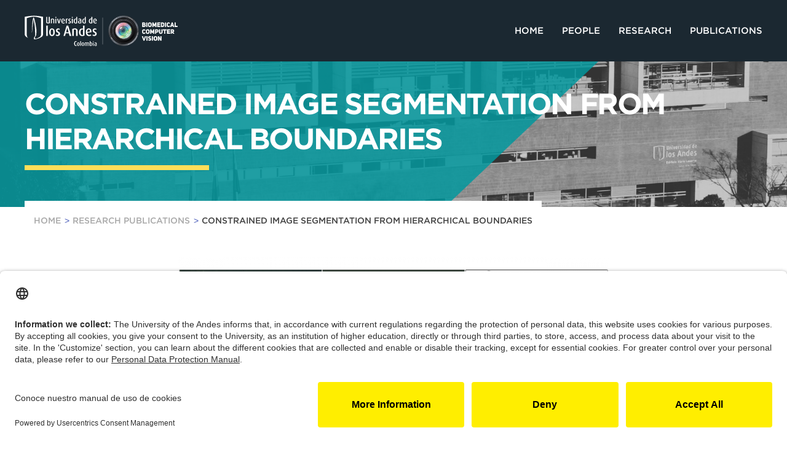

--- FILE ---
content_type: text/html; charset=UTF-8
request_url: https://biomedicalcomputervision.uniandes.edu.co/publications/constrained-image-segmentation-from-hierarchical-boundaries/
body_size: 9665
content:
<!DOCTYPE html>
<html lang="en-US">
    <head>
        <meta charset="UTF-8">
        <meta http-equiv="X-UA-Compatible" content="IE=edge">
        <meta name="viewport" content="width=device-width, initial-scale=1">
        <link rel="shortcut icon" href="/favicon.ico">
        <link rel="apple-touch-icon" href="/wp-content/themes/yootheme/vendor/yootheme/theme-wordpress/assets/images/apple-touch-icon.png">
                <meta name='robots' content='index, follow, max-image-preview:large, max-snippet:-1, max-video-preview:-1' />

	<!-- This site is optimized with the Yoast SEO plugin v26.2 - https://yoast.com/wordpress/plugins/seo/ -->
	<title>CONSTRAINED IMAGE SEGMENTATION FROM HIERARCHICAL BOUNDARIES - Biomedical Computer Vision</title>
	<link rel="canonical" href="https://biomedicalcomputervision.uniandes.edu.co/publications/constrained-image-segmentation-from-hierarchical-boundaries/" />
	<meta property="og:locale" content="en_US" />
	<meta property="og:type" content="article" />
	<meta property="og:title" content="CONSTRAINED IMAGE SEGMENTATION FROM HIERARCHICAL BOUNDARIES - Biomedical Computer Vision" />
	<meta property="og:url" content="https://biomedicalcomputervision.uniandes.edu.co/publications/constrained-image-segmentation-from-hierarchical-boundaries/" />
	<meta property="og:site_name" content="Biomedical Computer Vision" />
	<meta property="article:modified_time" content="2021-07-13T00:55:12+00:00" />
	<meta property="og:image" content="https://biomedicalcomputervision.uniandes.edu.co/wp-content/uploads/2021/06/segmfromhbound-36e66d6e.png" />
	<meta property="og:image:width" content="600" />
	<meta property="og:image:height" content="300" />
	<meta property="og:image:type" content="image/png" />
	<meta name="twitter:card" content="summary_large_image" />
	<script type="application/ld+json" class="yoast-schema-graph">{"@context":"https://schema.org","@graph":[{"@type":"WebPage","@id":"https://biomedicalcomputervision.uniandes.edu.co/publications/constrained-image-segmentation-from-hierarchical-boundaries/","url":"https://biomedicalcomputervision.uniandes.edu.co/publications/constrained-image-segmentation-from-hierarchical-boundaries/","name":"CONSTRAINED IMAGE SEGMENTATION FROM HIERARCHICAL BOUNDARIES - Biomedical Computer Vision","isPartOf":{"@id":"https://biomedicalcomputervision.uniandes.edu.co/#website"},"primaryImageOfPage":{"@id":"https://biomedicalcomputervision.uniandes.edu.co/publications/constrained-image-segmentation-from-hierarchical-boundaries/#primaryimage"},"image":{"@id":"https://biomedicalcomputervision.uniandes.edu.co/publications/constrained-image-segmentation-from-hierarchical-boundaries/#primaryimage"},"thumbnailUrl":"https://biomedicalcomputervision.uniandes.edu.co/wp-content/uploads/2021/06/segmfromhbound-36e66d6e.png","datePublished":"2021-06-05T17:54:54+00:00","dateModified":"2021-07-13T00:55:12+00:00","breadcrumb":{"@id":"https://biomedicalcomputervision.uniandes.edu.co/publications/constrained-image-segmentation-from-hierarchical-boundaries/#breadcrumb"},"inLanguage":"en-US","potentialAction":[{"@type":"ReadAction","target":["https://biomedicalcomputervision.uniandes.edu.co/publications/constrained-image-segmentation-from-hierarchical-boundaries/"]}]},{"@type":"ImageObject","inLanguage":"en-US","@id":"https://biomedicalcomputervision.uniandes.edu.co/publications/constrained-image-segmentation-from-hierarchical-boundaries/#primaryimage","url":"https://biomedicalcomputervision.uniandes.edu.co/wp-content/uploads/2021/06/segmfromhbound-36e66d6e.png","contentUrl":"https://biomedicalcomputervision.uniandes.edu.co/wp-content/uploads/2021/06/segmfromhbound-36e66d6e.png","width":600,"height":300},{"@type":"BreadcrumbList","@id":"https://biomedicalcomputervision.uniandes.edu.co/publications/constrained-image-segmentation-from-hierarchical-boundaries/#breadcrumb","itemListElement":[{"@type":"ListItem","position":1,"name":"Home","item":"https://biomedicalcomputervision.uniandes.edu.co/"},{"@type":"ListItem","position":2,"name":"Research Publications","item":"https://biomedicalcomputervision.uniandes.edu.co/publications/"},{"@type":"ListItem","position":3,"name":"CONSTRAINED IMAGE SEGMENTATION FROM HIERARCHICAL BOUNDARIES"}]},{"@type":"WebSite","@id":"https://biomedicalcomputervision.uniandes.edu.co/#website","url":"https://biomedicalcomputervision.uniandes.edu.co/","name":"Biomedical Computer Vision","description":"Uniandes","potentialAction":[{"@type":"SearchAction","target":{"@type":"EntryPoint","urlTemplate":"https://biomedicalcomputervision.uniandes.edu.co/?s={search_term_string}"},"query-input":{"@type":"PropertyValueSpecification","valueRequired":true,"valueName":"search_term_string"}}],"inLanguage":"en-US"}]}</script>
	<!-- / Yoast SEO plugin. -->


<link rel='dns-prefetch' href='//biomedicalcomputervision.uniandes.edu.co' />
<link rel='dns-prefetch' href='//use.fontawesome.com' />
<link rel="alternate" type="application/rss+xml" title="Biomedical Computer Vision &raquo; Feed" href="https://biomedicalcomputervision.uniandes.edu.co/feed/" />
<link rel="alternate" type="application/rss+xml" title="Biomedical Computer Vision &raquo; Comments Feed" href="https://biomedicalcomputervision.uniandes.edu.co/comments/feed/" />
<link rel="alternate" title="oEmbed (JSON)" type="application/json+oembed" href="https://biomedicalcomputervision.uniandes.edu.co/wp-json/oembed/1.0/embed?url=https%3A%2F%2Fbiomedicalcomputervision.uniandes.edu.co%2Fpublications%2Fconstrained-image-segmentation-from-hierarchical-boundaries%2F" />
<link rel="alternate" title="oEmbed (XML)" type="text/xml+oembed" href="https://biomedicalcomputervision.uniandes.edu.co/wp-json/oembed/1.0/embed?url=https%3A%2F%2Fbiomedicalcomputervision.uniandes.edu.co%2Fpublications%2Fconstrained-image-segmentation-from-hierarchical-boundaries%2F&#038;format=xml" />
<style id='wp-img-auto-sizes-contain-inline-css' type='text/css'>
img:is([sizes=auto i],[sizes^="auto," i]){contain-intrinsic-size:3000px 1500px}
/*# sourceURL=wp-img-auto-sizes-contain-inline-css */
</style>

<style id='wp-emoji-styles-inline-css' type='text/css'>

	img.wp-smiley, img.emoji {
		display: inline !important;
		border: none !important;
		box-shadow: none !important;
		height: 1em !important;
		width: 1em !important;
		margin: 0 0.07em !important;
		vertical-align: -0.1em !important;
		background: none !important;
		padding: 0 !important;
	}
/*# sourceURL=wp-emoji-styles-inline-css */
</style>
<link rel='stylesheet' id='wp-block-library-css' href='https://biomedicalcomputervision.uniandes.edu.co/wp-includes/css/dist/block-library/style.min.css?ver=6.9' type='text/css' media='all' />
<style id='global-styles-inline-css' type='text/css'>
:root{--wp--preset--aspect-ratio--square: 1;--wp--preset--aspect-ratio--4-3: 4/3;--wp--preset--aspect-ratio--3-4: 3/4;--wp--preset--aspect-ratio--3-2: 3/2;--wp--preset--aspect-ratio--2-3: 2/3;--wp--preset--aspect-ratio--16-9: 16/9;--wp--preset--aspect-ratio--9-16: 9/16;--wp--preset--color--black: #000000;--wp--preset--color--cyan-bluish-gray: #abb8c3;--wp--preset--color--white: #ffffff;--wp--preset--color--pale-pink: #f78da7;--wp--preset--color--vivid-red: #cf2e2e;--wp--preset--color--luminous-vivid-orange: #ff6900;--wp--preset--color--luminous-vivid-amber: #fcb900;--wp--preset--color--light-green-cyan: #7bdcb5;--wp--preset--color--vivid-green-cyan: #00d084;--wp--preset--color--pale-cyan-blue: #8ed1fc;--wp--preset--color--vivid-cyan-blue: #0693e3;--wp--preset--color--vivid-purple: #9b51e0;--wp--preset--gradient--vivid-cyan-blue-to-vivid-purple: linear-gradient(135deg,rgb(6,147,227) 0%,rgb(155,81,224) 100%);--wp--preset--gradient--light-green-cyan-to-vivid-green-cyan: linear-gradient(135deg,rgb(122,220,180) 0%,rgb(0,208,130) 100%);--wp--preset--gradient--luminous-vivid-amber-to-luminous-vivid-orange: linear-gradient(135deg,rgb(252,185,0) 0%,rgb(255,105,0) 100%);--wp--preset--gradient--luminous-vivid-orange-to-vivid-red: linear-gradient(135deg,rgb(255,105,0) 0%,rgb(207,46,46) 100%);--wp--preset--gradient--very-light-gray-to-cyan-bluish-gray: linear-gradient(135deg,rgb(238,238,238) 0%,rgb(169,184,195) 100%);--wp--preset--gradient--cool-to-warm-spectrum: linear-gradient(135deg,rgb(74,234,220) 0%,rgb(151,120,209) 20%,rgb(207,42,186) 40%,rgb(238,44,130) 60%,rgb(251,105,98) 80%,rgb(254,248,76) 100%);--wp--preset--gradient--blush-light-purple: linear-gradient(135deg,rgb(255,206,236) 0%,rgb(152,150,240) 100%);--wp--preset--gradient--blush-bordeaux: linear-gradient(135deg,rgb(254,205,165) 0%,rgb(254,45,45) 50%,rgb(107,0,62) 100%);--wp--preset--gradient--luminous-dusk: linear-gradient(135deg,rgb(255,203,112) 0%,rgb(199,81,192) 50%,rgb(65,88,208) 100%);--wp--preset--gradient--pale-ocean: linear-gradient(135deg,rgb(255,245,203) 0%,rgb(182,227,212) 50%,rgb(51,167,181) 100%);--wp--preset--gradient--electric-grass: linear-gradient(135deg,rgb(202,248,128) 0%,rgb(113,206,126) 100%);--wp--preset--gradient--midnight: linear-gradient(135deg,rgb(2,3,129) 0%,rgb(40,116,252) 100%);--wp--preset--font-size--small: 13px;--wp--preset--font-size--medium: 20px;--wp--preset--font-size--large: 36px;--wp--preset--font-size--x-large: 42px;--wp--preset--spacing--20: 0.44rem;--wp--preset--spacing--30: 0.67rem;--wp--preset--spacing--40: 1rem;--wp--preset--spacing--50: 1.5rem;--wp--preset--spacing--60: 2.25rem;--wp--preset--spacing--70: 3.38rem;--wp--preset--spacing--80: 5.06rem;--wp--preset--shadow--natural: 6px 6px 9px rgba(0, 0, 0, 0.2);--wp--preset--shadow--deep: 12px 12px 50px rgba(0, 0, 0, 0.4);--wp--preset--shadow--sharp: 6px 6px 0px rgba(0, 0, 0, 0.2);--wp--preset--shadow--outlined: 6px 6px 0px -3px rgb(255, 255, 255), 6px 6px rgb(0, 0, 0);--wp--preset--shadow--crisp: 6px 6px 0px rgb(0, 0, 0);}:where(.is-layout-flex){gap: 0.5em;}:where(.is-layout-grid){gap: 0.5em;}body .is-layout-flex{display: flex;}.is-layout-flex{flex-wrap: wrap;align-items: center;}.is-layout-flex > :is(*, div){margin: 0;}body .is-layout-grid{display: grid;}.is-layout-grid > :is(*, div){margin: 0;}:where(.wp-block-columns.is-layout-flex){gap: 2em;}:where(.wp-block-columns.is-layout-grid){gap: 2em;}:where(.wp-block-post-template.is-layout-flex){gap: 1.25em;}:where(.wp-block-post-template.is-layout-grid){gap: 1.25em;}.has-black-color{color: var(--wp--preset--color--black) !important;}.has-cyan-bluish-gray-color{color: var(--wp--preset--color--cyan-bluish-gray) !important;}.has-white-color{color: var(--wp--preset--color--white) !important;}.has-pale-pink-color{color: var(--wp--preset--color--pale-pink) !important;}.has-vivid-red-color{color: var(--wp--preset--color--vivid-red) !important;}.has-luminous-vivid-orange-color{color: var(--wp--preset--color--luminous-vivid-orange) !important;}.has-luminous-vivid-amber-color{color: var(--wp--preset--color--luminous-vivid-amber) !important;}.has-light-green-cyan-color{color: var(--wp--preset--color--light-green-cyan) !important;}.has-vivid-green-cyan-color{color: var(--wp--preset--color--vivid-green-cyan) !important;}.has-pale-cyan-blue-color{color: var(--wp--preset--color--pale-cyan-blue) !important;}.has-vivid-cyan-blue-color{color: var(--wp--preset--color--vivid-cyan-blue) !important;}.has-vivid-purple-color{color: var(--wp--preset--color--vivid-purple) !important;}.has-black-background-color{background-color: var(--wp--preset--color--black) !important;}.has-cyan-bluish-gray-background-color{background-color: var(--wp--preset--color--cyan-bluish-gray) !important;}.has-white-background-color{background-color: var(--wp--preset--color--white) !important;}.has-pale-pink-background-color{background-color: var(--wp--preset--color--pale-pink) !important;}.has-vivid-red-background-color{background-color: var(--wp--preset--color--vivid-red) !important;}.has-luminous-vivid-orange-background-color{background-color: var(--wp--preset--color--luminous-vivid-orange) !important;}.has-luminous-vivid-amber-background-color{background-color: var(--wp--preset--color--luminous-vivid-amber) !important;}.has-light-green-cyan-background-color{background-color: var(--wp--preset--color--light-green-cyan) !important;}.has-vivid-green-cyan-background-color{background-color: var(--wp--preset--color--vivid-green-cyan) !important;}.has-pale-cyan-blue-background-color{background-color: var(--wp--preset--color--pale-cyan-blue) !important;}.has-vivid-cyan-blue-background-color{background-color: var(--wp--preset--color--vivid-cyan-blue) !important;}.has-vivid-purple-background-color{background-color: var(--wp--preset--color--vivid-purple) !important;}.has-black-border-color{border-color: var(--wp--preset--color--black) !important;}.has-cyan-bluish-gray-border-color{border-color: var(--wp--preset--color--cyan-bluish-gray) !important;}.has-white-border-color{border-color: var(--wp--preset--color--white) !important;}.has-pale-pink-border-color{border-color: var(--wp--preset--color--pale-pink) !important;}.has-vivid-red-border-color{border-color: var(--wp--preset--color--vivid-red) !important;}.has-luminous-vivid-orange-border-color{border-color: var(--wp--preset--color--luminous-vivid-orange) !important;}.has-luminous-vivid-amber-border-color{border-color: var(--wp--preset--color--luminous-vivid-amber) !important;}.has-light-green-cyan-border-color{border-color: var(--wp--preset--color--light-green-cyan) !important;}.has-vivid-green-cyan-border-color{border-color: var(--wp--preset--color--vivid-green-cyan) !important;}.has-pale-cyan-blue-border-color{border-color: var(--wp--preset--color--pale-cyan-blue) !important;}.has-vivid-cyan-blue-border-color{border-color: var(--wp--preset--color--vivid-cyan-blue) !important;}.has-vivid-purple-border-color{border-color: var(--wp--preset--color--vivid-purple) !important;}.has-vivid-cyan-blue-to-vivid-purple-gradient-background{background: var(--wp--preset--gradient--vivid-cyan-blue-to-vivid-purple) !important;}.has-light-green-cyan-to-vivid-green-cyan-gradient-background{background: var(--wp--preset--gradient--light-green-cyan-to-vivid-green-cyan) !important;}.has-luminous-vivid-amber-to-luminous-vivid-orange-gradient-background{background: var(--wp--preset--gradient--luminous-vivid-amber-to-luminous-vivid-orange) !important;}.has-luminous-vivid-orange-to-vivid-red-gradient-background{background: var(--wp--preset--gradient--luminous-vivid-orange-to-vivid-red) !important;}.has-very-light-gray-to-cyan-bluish-gray-gradient-background{background: var(--wp--preset--gradient--very-light-gray-to-cyan-bluish-gray) !important;}.has-cool-to-warm-spectrum-gradient-background{background: var(--wp--preset--gradient--cool-to-warm-spectrum) !important;}.has-blush-light-purple-gradient-background{background: var(--wp--preset--gradient--blush-light-purple) !important;}.has-blush-bordeaux-gradient-background{background: var(--wp--preset--gradient--blush-bordeaux) !important;}.has-luminous-dusk-gradient-background{background: var(--wp--preset--gradient--luminous-dusk) !important;}.has-pale-ocean-gradient-background{background: var(--wp--preset--gradient--pale-ocean) !important;}.has-electric-grass-gradient-background{background: var(--wp--preset--gradient--electric-grass) !important;}.has-midnight-gradient-background{background: var(--wp--preset--gradient--midnight) !important;}.has-small-font-size{font-size: var(--wp--preset--font-size--small) !important;}.has-medium-font-size{font-size: var(--wp--preset--font-size--medium) !important;}.has-large-font-size{font-size: var(--wp--preset--font-size--large) !important;}.has-x-large-font-size{font-size: var(--wp--preset--font-size--x-large) !important;}
/*# sourceURL=global-styles-inline-css */
</style>

<style id='classic-theme-styles-inline-css' type='text/css'>
/*! This file is auto-generated */
.wp-block-button__link{color:#fff;background-color:#32373c;border-radius:9999px;box-shadow:none;text-decoration:none;padding:calc(.667em + 2px) calc(1.333em + 2px);font-size:1.125em}.wp-block-file__button{background:#32373c;color:#fff;text-decoration:none}
/*# sourceURL=/wp-includes/css/classic-themes.min.css */
</style>
<style id='font-awesome-svg-styles-default-inline-css' type='text/css'>
.svg-inline--fa {
  display: inline-block;
  height: 1em;
  overflow: visible;
  vertical-align: -.125em;
}
/*# sourceURL=font-awesome-svg-styles-default-inline-css */
</style>
<link rel='stylesheet' id='font-awesome-svg-styles-css' href='https://biomedicalcomputervision.uniandes.edu.co/wp-content/uploads/font-awesome/v5.15.4/css/svg-with-js.css' type='text/css' media='all' />
<style id='font-awesome-svg-styles-inline-css' type='text/css'>
   .wp-block-font-awesome-icon svg::before,
   .wp-rich-text-font-awesome-icon svg::before {content: unset;}
/*# sourceURL=font-awesome-svg-styles-inline-css */
</style>
<link rel='stylesheet' id='font-awesome-official-css' href='https://use.fontawesome.com/releases/v5.15.4/css/all.css' type='text/css' media='all' integrity="sha384-DyZ88mC6Up2uqS4h/KRgHuoeGwBcD4Ng9SiP4dIRy0EXTlnuz47vAwmeGwVChigm" crossorigin="anonymous" />
<link rel='stylesheet' id='font-awesome-official-v4shim-css' href='https://use.fontawesome.com/releases/v5.15.4/css/v4-shims.css' type='text/css' media='all' integrity="sha384-Vq76wejb3QJM4nDatBa5rUOve+9gkegsjCebvV/9fvXlGWo4HCMR4cJZjjcF6Viv" crossorigin="anonymous" />
<style id='font-awesome-official-v4shim-inline-css' type='text/css'>
@font-face {
font-family: "FontAwesome";
font-display: block;
src: url("https://use.fontawesome.com/releases/v5.15.4/webfonts/fa-brands-400.eot"),
		url("https://use.fontawesome.com/releases/v5.15.4/webfonts/fa-brands-400.eot?#iefix") format("embedded-opentype"),
		url("https://use.fontawesome.com/releases/v5.15.4/webfonts/fa-brands-400.woff2") format("woff2"),
		url("https://use.fontawesome.com/releases/v5.15.4/webfonts/fa-brands-400.woff") format("woff"),
		url("https://use.fontawesome.com/releases/v5.15.4/webfonts/fa-brands-400.ttf") format("truetype"),
		url("https://use.fontawesome.com/releases/v5.15.4/webfonts/fa-brands-400.svg#fontawesome") format("svg");
}

@font-face {
font-family: "FontAwesome";
font-display: block;
src: url("https://use.fontawesome.com/releases/v5.15.4/webfonts/fa-solid-900.eot"),
		url("https://use.fontawesome.com/releases/v5.15.4/webfonts/fa-solid-900.eot?#iefix") format("embedded-opentype"),
		url("https://use.fontawesome.com/releases/v5.15.4/webfonts/fa-solid-900.woff2") format("woff2"),
		url("https://use.fontawesome.com/releases/v5.15.4/webfonts/fa-solid-900.woff") format("woff"),
		url("https://use.fontawesome.com/releases/v5.15.4/webfonts/fa-solid-900.ttf") format("truetype"),
		url("https://use.fontawesome.com/releases/v5.15.4/webfonts/fa-solid-900.svg#fontawesome") format("svg");
}

@font-face {
font-family: "FontAwesome";
font-display: block;
src: url("https://use.fontawesome.com/releases/v5.15.4/webfonts/fa-regular-400.eot"),
		url("https://use.fontawesome.com/releases/v5.15.4/webfonts/fa-regular-400.eot?#iefix") format("embedded-opentype"),
		url("https://use.fontawesome.com/releases/v5.15.4/webfonts/fa-regular-400.woff2") format("woff2"),
		url("https://use.fontawesome.com/releases/v5.15.4/webfonts/fa-regular-400.woff") format("woff"),
		url("https://use.fontawesome.com/releases/v5.15.4/webfonts/fa-regular-400.ttf") format("truetype"),
		url("https://use.fontawesome.com/releases/v5.15.4/webfonts/fa-regular-400.svg#fontawesome") format("svg");
unicode-range: U+F004-F005,U+F007,U+F017,U+F022,U+F024,U+F02E,U+F03E,U+F044,U+F057-F059,U+F06E,U+F070,U+F075,U+F07B-F07C,U+F080,U+F086,U+F089,U+F094,U+F09D,U+F0A0,U+F0A4-F0A7,U+F0C5,U+F0C7-F0C8,U+F0E0,U+F0EB,U+F0F3,U+F0F8,U+F0FE,U+F111,U+F118-F11A,U+F11C,U+F133,U+F144,U+F146,U+F14A,U+F14D-F14E,U+F150-F152,U+F15B-F15C,U+F164-F165,U+F185-F186,U+F191-F192,U+F1AD,U+F1C1-F1C9,U+F1CD,U+F1D8,U+F1E3,U+F1EA,U+F1F6,U+F1F9,U+F20A,U+F247-F249,U+F24D,U+F254-F25B,U+F25D,U+F267,U+F271-F274,U+F279,U+F28B,U+F28D,U+F2B5-F2B6,U+F2B9,U+F2BB,U+F2BD,U+F2C1-F2C2,U+F2D0,U+F2D2,U+F2DC,U+F2ED,U+F328,U+F358-F35B,U+F3A5,U+F3D1,U+F410,U+F4AD;
}
/*# sourceURL=font-awesome-official-v4shim-inline-css */
</style>
<link href="https://biomedicalcomputervision.uniandes.edu.co/wp-content/themes/yootheme-bcv_uniandes/css/theme.1.css?ver=1754687223" rel="stylesheet">
<link href="https://biomedicalcomputervision.uniandes.edu.co/wp-content/themes/yootheme/css/theme.update.css?ver=2.5.9" rel="stylesheet">
<link href="https://biomedicalcomputervision.uniandes.edu.co/wp-content/themes/yootheme-bcv_uniandes/css/custom.css?ver=2.5.9" rel="stylesheet">
<link rel="https://api.w.org/" href="https://biomedicalcomputervision.uniandes.edu.co/wp-json/" /><link rel="alternate" title="JSON" type="application/json" href="https://biomedicalcomputervision.uniandes.edu.co/wp-json/wp/v2/publications/1362" /><link rel="EditURI" type="application/rsd+xml" title="RSD" href="https://biomedicalcomputervision.uniandes.edu.co/xmlrpc.php?rsd" />
<meta name="generator" content="WordPress 6.9" />
<link rel='shortlink' href='https://biomedicalcomputervision.uniandes.edu.co/?p=1362' />
<script src="https://biomedicalcomputervision.uniandes.edu.co/wp-content/themes/yootheme/vendor/assets/uikit/dist/js/uikit.min.js?ver=2.5.9"></script>
<script src="https://biomedicalcomputervision.uniandes.edu.co/wp-content/themes/yootheme/vendor/assets/uikit/dist/js/uikit-icons.min.js?ver=2.5.9"></script>
<script src="https://biomedicalcomputervision.uniandes.edu.co/wp-content/themes/yootheme/js/theme.js?ver=2.5.9"></script>
<script>var $theme = {};</script>
		<style type="text/css" id="wp-custom-css">
			/* Selecciona TODOS los elementos de texto comunes en una página web */
/* y les aplica la fuente 'Roboto'. Esto anula cualquier 'Gotham' anterior. */
body, 
p, 
a, 
li, 
td, 
th, 
caption, 
blockquote, 
cite, 
em, 
strong, 
b, 
i,
label, 
input, 
textarea, 
select, 
button,
h1, h2, h3, h4, h5, h6 {
  font-family: 'Roboto', sans-serif;
}		</style>
				
<script id="usercentrics-cmp" src="https://app.usercentrics.eu/browser-ui/latest/loader.js" data-settings-id="rSOUbSVpl6g1lB" async></script>		
		
<!-- Google Tag Manager -->

<script type="text/plain" data-usercentrics="Google Tag Manager">(function(w,d,s,l,i){w[l]=w[l]||[];w[l].push({'gtm.start':

new Date().getTime(),event:'gtm.js'});var f=d.getElementsByTagName(s)[0],

j=d.createElement(s),dl=l!='dataLayer'?'&l='+l:'';j.async=true;j.src=

'https://www.googletagmanager.com/gtm.js?id='+i+dl;f.parentNode.insertBefore(j,f);

})(window,document,'script','dataLayer','GTM-5J6HNTV');</script>

<!-- End Google Tag Manager -->

    </head>
    <body class="wp-singular publication-template-default single single-publication postid-1362 wp-theme-yootheme wp-child-theme-yootheme-bcv_uniandes ">

<!-- Google Tag Manager (noscript) -->

<noscript><iframe src="https://www.googletagmanager.com/ns.html?id=GTM-5J6HNTV"

height="0" width="0" style="display:none;visibility:hidden"></iframe></noscript>

<!-- End Google Tag Manager (noscript) -->

        
        
        
        <div class="tm-page">

                        
<div class="tm-header-mobile uk-hidden@m">


    <div class="uk-navbar-container">
        <nav uk-navbar="container: .tm-header-mobile">

                        <div class="uk-navbar-left">

                
                                <a class="uk-navbar-toggle" href="#tm-mobile" uk-toggle>
                    <div uk-navbar-toggle-icon></div>
                                    </a>
                
                
            </div>
            
                        <div class="uk-navbar-center">
                
<a href="https://biomedicalcomputervision.uniandes.edu.co" class="uk-navbar-item uk-logo">
    <img alt="BCV" width="200" src="/wp-content/uploads/bcv_uniandes/BCVUniandesWhite.svg"></a>
                            </div>
            
            
        </nav>
    </div>

    

<div id="tm-mobile" uk-offcanvas mode="slide" overlay>
    <div class="uk-offcanvas-bar">

                <button class="uk-offcanvas-close" type="button" uk-close></button>
        
        
            
<div class="uk-child-width-1-1" uk-grid>    <div>
<div class="uk-panel">

    
    
<ul class="uk-nav uk-nav-default">
    
	<li><a href="https://biomedicalcomputervision.uniandes.edu.co/" class=" menu-item menu-item-type-post_type menu-item-object-page menu-item-home"> Home</a></li>
	<li><a href="https://biomedicalcomputervision.uniandes.edu.co/people/" class=" menu-item menu-item-type-post_type menu-item-object-page"> People</a></li>
	<li class="uk-parent"><a href="https://biomedicalcomputervision.uniandes.edu.co/responsible-research/" class=" menu-item menu-item-type-post_type_archive menu-item-object-research menu-item-has-children"> Research</a>
	<ul class="uk-nav-sub">

		<li><a href="https://biomedicalcomputervision.uniandes.edu.co/research/global-health/" class=" menu-item menu-item-type-taxonomy menu-item-object-research_line"> Global Health</a></li>
		<li><a href="https://biomedicalcomputervision.uniandes.edu.co/research/computer-vision/" class=" menu-item menu-item-type-taxonomy menu-item-object-research_line"> Computer Vision</a></li>
		<li><a href="https://biomedicalcomputervision.uniandes.edu.co/research/sustainability/" class=" menu-item menu-item-type-taxonomy menu-item-object-research_line"> Sustainability</a></li></ul></li>
	<li><a href="https://biomedicalcomputervision.uniandes.edu.co/publications/" class=" menu-item menu-item-type-post_type_archive menu-item-object-publication"> Publications</a></li></ul>

</div>
</div>    <div>
<div class="uk-panel widget-search" id="widget-search-3">

    
    

    <form id="search-313" action="https://biomedicalcomputervision.uniandes.edu.co" method="get" role="search" class="uk-search uk-search-default"><span uk-search-icon></span><input name="s" placeholder="Search" required type="search" class="uk-search-input"></form>






</div>
</div></div>
            
    </div>
</div>

</div>


<div class="tm-header uk-visible@m" uk-header>



        <div uk-sticky media="@m" show-on-up animation="uk-animation-slide-top" cls-active="uk-navbar-sticky" sel-target=".uk-navbar-container">
    
        <div class="uk-navbar-container">

            <div class="uk-container">
                <nav class="uk-navbar" uk-navbar="{&quot;align&quot;:&quot;left&quot;,&quot;boundary&quot;:&quot;.tm-header .uk-navbar-container&quot;,&quot;container&quot;:&quot;.tm-header &gt; [uk-sticky]&quot;}">

                                        <div class="uk-navbar-left">

                                                    
<a href="https://biomedicalcomputervision.uniandes.edu.co" class="uk-navbar-item uk-logo">
    <img alt="BCV" width="250" src="/wp-content/uploads/bcv_uniandes/BCVUniandesWhite.svg"></a>
                                                    
                        
                    </div>
                    
                    
                                        <div class="uk-navbar-right">

                                                    
<ul class="uk-navbar-nav">
    
	<li><a href="https://biomedicalcomputervision.uniandes.edu.co/" class=" menu-item menu-item-type-post_type menu-item-object-page menu-item-home"> Home</a></li>
	<li><a href="https://biomedicalcomputervision.uniandes.edu.co/people/" class=" menu-item menu-item-type-post_type menu-item-object-page"> People</a></li>
	<li class="uk-parent"><a href="https://biomedicalcomputervision.uniandes.edu.co/responsible-research/" class=" menu-item menu-item-type-post_type_archive menu-item-object-research menu-item-has-children"> Research</a>
	<div class="uk-navbar-dropdown"><div class="uk-navbar-dropdown-grid uk-child-width-1-1" uk-grid><div><ul class="uk-nav uk-navbar-dropdown-nav">

		<li><a href="https://biomedicalcomputervision.uniandes.edu.co/research/global-health/" class=" menu-item menu-item-type-taxonomy menu-item-object-research_line"> Global Health</a></li>
		<li><a href="https://biomedicalcomputervision.uniandes.edu.co/research/computer-vision/" class=" menu-item menu-item-type-taxonomy menu-item-object-research_line"> Computer Vision</a></li>
		<li><a href="https://biomedicalcomputervision.uniandes.edu.co/research/sustainability/" class=" menu-item menu-item-type-taxonomy menu-item-object-research_line"> Sustainability</a></li></ul></div></div></div></li>
	<li><a href="https://biomedicalcomputervision.uniandes.edu.co/publications/" class=" menu-item menu-item-type-post_type_archive menu-item-object-publication"> Publications</a></li></ul>
                        
                        
                    </div>
                    
                </nav>
            </div>

        </div>

        </div>
    





</div>
            
            
            <!-- Builder #template--jqerhUv -->
<div class="hero-page uk-section-default uk-light">
        <div data-src="/wp-content/themes/yootheme/cache/banner_uniandes-273813aa.png" data-srcset="/wp-content/themes/yootheme/cache/banner_uniandes-809a8d43.png 768w, /wp-content/themes/yootheme/cache/banner_uniandes-0882a5c5.png 1024w, /wp-content/themes/yootheme/cache/banner_uniandes-4b6867a7.png 1366w, /wp-content/themes/yootheme/cache/banner_uniandes-438cad0e.png 1600w, /wp-content/themes/yootheme/cache/banner_uniandes-273813aa.png 1920w" data-sizes="(max-aspect-ratio: 1920/425) 452vh" uk-img class="uk-background-norepeat uk-background-cover uk-background-center-center uk-section uk-section-small">    
        
        
        
            
                                <div class="uk-container">                
                    
                    <div class="tm-grid-expand uk-child-width-1-1 uk-grid-margin" uk-grid>
<div>
    
        
            
            
                
<div class="uk-panel uk-margin-remove-first-child uk-margin">
    
                        
                    
<div class="uk-child-width-expand uk-margin-top" uk-grid>    <div class="uk-width-auto@m uk-margin-remove-first-child">
        
                <div class="el-title uk-h1 uk-margin-top uk-margin-remove-bottom">                        CONSTRAINED IMAGE SEGMENTATION FROM HIERARCHICAL BOUNDARIES                    </div>        
        
        </div>    <div class="uk-margin-remove-first-child">    
        
        
                <div class="el-content uk-panel"><hr class="divider-header uk-divider-small"></div>        
        
        
    </div></div>        
        
    
</div>
            
        
    
</div>
</div>
                                </div>
                
            
        
        </div>
    
</div>

<div class="uk-section-default uk-section uk-section-xsmall">
    
        
        
        
            
                                <div class="uk-container">                
                    
                    <div class="tm-grid-expand uk-child-width-1-1 uk-grid-margin" uk-grid>
<div>
    
        
            
            
                

    <div class="uk-card-default breadcrumbs-page uk-text-left">
        <ul class="uk-breadcrumb uk-margin-remove-bottom uk-flex-left">
        
                            <li><a href="https://biomedicalcomputervision.uniandes.edu.co">Home</a></li>
            
        
                            <li><a href="https://biomedicalcomputervision.uniandes.edu.co/publications/">Research Publications</a></li>
            
        
                            <li><span>CONSTRAINED IMAGE SEGMENTATION FROM HIERARCHICAL BOUNDARIES</span></li>
            
        
        </ul>
    </div>

            
        
    
</div>
</div>
                                </div>
                
            
        
    
</div>

<div class="uk-section-default uk-section uk-padding-remove-top">
    
        
        
        
            
                                <div class="uk-container">                
                    
                    <div class="tm-grid-expand uk-child-width-1-1 uk-grid-margin" uk-grid>
<div>
    
        
            
            
                
<div class="uk-margin uk-text-center">
        <img class="el-image" alt data-src="/wp-content/themes/yootheme/cache/segmfromhbound-36e66d6e-0a1d3865.png" data-srcset="/wp-content/themes/yootheme/cache/segmfromhbound-36e66d6e-0a1d3865.png 700w" data-sizes="(min-width: 700px) 700px" data-width="700" data-height="350" uk-img>    
    
</div>
<div class="uk-panel publication-authors uk-margin uk-text-left@s uk-text-center"><p class="publication-authors uk-h4 uk-text-capitalize uk-text-muted">P. ARBELAEZ AND L. COHEN</p></div><div class="uk-panel uk-margin uk-text-left@s uk-text-center"><p class="uk-h5 uk-text-muted">CVPR, 2008</p></div>
<h4>        Abstract    </h4><div class="uk-panel uk-text-meta uk-margin uk-text-justify"><p>In this paper, we address the problem of constrained segmentation of natural images, in which a human user places one seed point inside each object of interest in the image and the task is to determine the object boundaries. For this purpose, we study the connection between seed-based and hierarchical segmentation. We consider an Ultrametric Contour Map (UCM), the representation of a hierarchy of segmentations as a real-valued boundary image. Starting from a set of seed points, we propose an algorithm for constructing Voronoi tessellations with respect to a distance defined by the UCM. As a result, the main contribution of the paper is a method that allows exploiting the information of any hierarchical scheme for constrained segmentation. Our algorithm is parameter-free, computationally efficient and robust. We prove the interest of the approach proposed by evaluating quantitatively the results with respect to ground-truth data.</p></div>
            
        
    
</div>
</div><div class="publication-links tm-grid-expand uk-child-width-1-1 uk-grid-margin" uk-grid>
<div class="uk-grid-item-match">
        <div class="uk-tile-default uk-tile uk-tile-xsmall uk-flex uk-flex-middle">    
        
            
                        <div class="uk-panel uk-width-1-1">            
                
<ul class="uk-list uk-list-large uk-column-1-3@s uk-column-divider uk-text-left@m uk-text-center">        <li class="el-item">
    <div class="uk-grid-small uk-child-width-expand uk-flex-nowrap uk-flex-middle" uk-grid>        <div class="uk-width-auto"><a href="https://ieeexplore.ieee.org/document/4587492" target="_blank"><span class="el-image uk-text-muted" uk-icon="icon: file-text; width: 30; height: 30;"></span></a></div>        <div>
            <div class="el-content uk-panel uk-h5"><a href="https://ieeexplore.ieee.org/document/4587492" target="_blank" class="el-link uk-margin-remove-last-child">Journal</a></div>        </div>
    </div>
</li>
    </ul>
                        </div>
            
        
        </div>
    
</div>
</div>
                                </div>
                
            
        
    
</div>
        
            
            <!-- Builder #footer -->
<div class="uk-section-muted uk-section uk-section-xsmall">
    
        
        
        
            
                                <div class="uk-container">                
                    
                    <div class="tm-grid-expand uk-child-width-1-1 uk-margin" uk-grid>
<div>
    
        
            
            
                
<div class="uk-margin uk-text-right">
    
    
        
        
<a class="el-content uk-button uk-button-secondary uk-button-small" href="#" uk-scroll>

        <span uk-icon="chevron-up"></span>
    
    <span class="uk-text-middle"></span>

    

</a>


        
    
    
</div>

            
        
    
</div>
</div>
                                </div>
                
            
        
    
</div>

<div id="footer#1" class="top-footer uk-section-secondary uk-section uk-padding-remove-vertical">
    
        
        
        
            
                                <div class="uk-container uk-container-expand">                
                    
                    <div class="uk-grid-margin uk-container"><div class="tm-grid-expand" uk-grid>
<div class="uk-grid-item-match uk-width-1-3@m">
        <div class="uk-flex">    
                <div class="uk-tile uk-width-1-1 uk-tile-small uk-background-norepeat uk-background-top-center" style="background-size: 175px auto;" data-src="/wp-content/uploads/bcv_uniandes/UniandesWhite.svg" uk-img>        
            
            
                
            
                </div>
        
        </div>
    
</div>

<div class="uk-width-1-3@m">
    
        
            
            
                
<h6 class="uk-h6 uk-margin-small uk-text-center">        CONTACT    </h6><hr class="uk-divider-small uk-text-center uk-margin-remove-vertical"><div class="uk-panel uk-text-secondary uk-margin-small" id="footer#1-0-1-2"><p><strong>Addrs</strong>. Cra. 1 E No. 19A - 40. Mario Laserna Building - School of Engineering, Bogotá, Colombia, <strong>Zip</strong> 111711, <strong>Ph</strong>. +(571) 332 4327, 332 4328, 332 4329</p></div>
            
        
    
</div>

<div class="uk-width-1-3@m">
    
        
            
            
                
<h6 class="uk-h6 uk-margin-small uk-text-center">        QUICK LINKS    </h6><hr class="uk-divider-small uk-text-center uk-margin-remove-vertical">
<div id="footer#1-0-2-2" class="uk-margin-small">    
<div class="uk-child-width-1-1 uk-grid-column-collapse" uk-grid>    <div>
<div class="uk-panel footer-quicklinks uk-text-center widget-menu" id="widget-nav_menu-5">

    
    
<ul class="uk-nav uk-nav-default">
    
	<li><a href="https://biomedicalcomputervision.uniandes.edu.co/people/" class=" menu-item menu-item-type-post_type menu-item-object-page"> People</a></li>
	<li><a href="https://biomedicalcomputervision.uniandes.edu.co/responsible-research/" class=" menu-item menu-item-type-post_type_archive menu-item-object-research"> Research</a></li>
	<li><a href="https://biomedicalcomputervision.uniandes.edu.co/publications/" class=" menu-item menu-item-type-post_type_archive menu-item-object-publication"> Publications</a></li></ul>

</div>
</div></div></div>

            
        
    
</div>
</div></div>
                                </div>
                
            
        
    
</div>

<div id="footer#2" class="uk-section-secondary uk-section uk-padding-remove-vertical">
    
        
        
        
            
                                <div class="uk-container uk-container-expand">                
                    
                    <div class="uk-margin-remove-vertical uk-container"><div class="tm-grid-expand uk-grid-column-small uk-grid-row-collapse" uk-grid>
<div class="uk-grid-item-match uk-flex-middle uk-width-3-4@m" id="footer#2-0-0">
    
        
            
                        <div class="uk-panel uk-width-1-1">            
                <div class="uk-panel uk-text-muted uk-margin uk-text-left@m" id="footer#2-0-0-0"><p>Universidad de los Andes | Monitored by Mineducación <br />Recognition as University: Decree 1297 of May 30th, 1964.<br />Recognition as legal entity: Resolution 28 of February 23, 1949 Minjusticia.</p></div>
                        </div>
            
        
    
</div>

<div class="uk-grid-item-match uk-flex-middle uk-width-1-4@m" id="footer#2-0-1">
    
        
            
                        <div class="uk-panel uk-width-1-1">            
                <div class="uk-panel uk-text-muted uk-margin uk-text-left@m" id="footer#2-0-1-0"><p>©<script> document.currentScript.insertAdjacentHTML('afterend', '<time datetime="' + new Date().toJSON() + '">' + new Intl.DateTimeFormat(document.documentElement.lang, {year: 'numeric'}).format() + '</time>'); </script> Universidad de los Andes. All rights reserved.</p></div>
                        </div>
            
        
    
</div>
</div></div>
                                </div>
                
            
        
    
</div>
<style>#footer\#1-0-1-2 p{ font-size:14px; } #footer\#1-0-2-2 .uk-nav-default>li>a, #footer\#1-0-2-2 .uk-nav-sub>li>a{ color:white; font-weight: 300; } #footer\#1-0-2-2 .uk-nav-default>li>a:hover, #footer\#1-0-2-2 .uk-nav-sub>li>a:hover{ color:inherit; font-weight: 300; } #footer\#1 div{ background-color:#1b2831; } #footer\#2-0-0-0 p { font-size:12px; } @media (max-width: 768px){ #footer\#2-0-0-0 p { text-align: center; font-size:10px; } } @media (min-width: 768px){ #footer\#2-0-0-0 p { text-align: left; } } #footer\#2-0-0 p { padding: 1%; color:white; } #footer\#2-0-1-0 p { font-size:12px; } @media (max-width: 768px){ #footer\#2-0-1-0 p { text-align: center; font-size:10px; } } @media (min-width: 768px){ #footer\#2-0-1-0 p { text-align: right; } } #footer\#2-0-1 p { padding: 1%; color:white; } #footer\#2 div{ background-color: #1e2c35; } </style>
        </div>

        
        <script type="speculationrules">
{"prefetch":[{"source":"document","where":{"and":[{"href_matches":"/*"},{"not":{"href_matches":["/wp-*.php","/wp-admin/*","/wp-content/uploads/*","/wp-content/*","/wp-content/plugins/*","/wp-content/themes/yootheme-bcv_uniandes/*","/wp-content/themes/yootheme/*","/*\\?(.+)"]}},{"not":{"selector_matches":"a[rel~=\"nofollow\"]"}},{"not":{"selector_matches":".no-prefetch, .no-prefetch a"}}]},"eagerness":"conservative"}]}
</script>
<script id="wp-emoji-settings" type="application/json">
{"baseUrl":"https://s.w.org/images/core/emoji/17.0.2/72x72/","ext":".png","svgUrl":"https://s.w.org/images/core/emoji/17.0.2/svg/","svgExt":".svg","source":{"concatemoji":"https://biomedicalcomputervision.uniandes.edu.co/wp-includes/js/wp-emoji-release.min.js?ver=6.9"}}
</script>
<script type="module">
/* <![CDATA[ */
/*! This file is auto-generated */
const a=JSON.parse(document.getElementById("wp-emoji-settings").textContent),o=(window._wpemojiSettings=a,"wpEmojiSettingsSupports"),s=["flag","emoji"];function i(e){try{var t={supportTests:e,timestamp:(new Date).valueOf()};sessionStorage.setItem(o,JSON.stringify(t))}catch(e){}}function c(e,t,n){e.clearRect(0,0,e.canvas.width,e.canvas.height),e.fillText(t,0,0);t=new Uint32Array(e.getImageData(0,0,e.canvas.width,e.canvas.height).data);e.clearRect(0,0,e.canvas.width,e.canvas.height),e.fillText(n,0,0);const a=new Uint32Array(e.getImageData(0,0,e.canvas.width,e.canvas.height).data);return t.every((e,t)=>e===a[t])}function p(e,t){e.clearRect(0,0,e.canvas.width,e.canvas.height),e.fillText(t,0,0);var n=e.getImageData(16,16,1,1);for(let e=0;e<n.data.length;e++)if(0!==n.data[e])return!1;return!0}function u(e,t,n,a){switch(t){case"flag":return n(e,"\ud83c\udff3\ufe0f\u200d\u26a7\ufe0f","\ud83c\udff3\ufe0f\u200b\u26a7\ufe0f")?!1:!n(e,"\ud83c\udde8\ud83c\uddf6","\ud83c\udde8\u200b\ud83c\uddf6")&&!n(e,"\ud83c\udff4\udb40\udc67\udb40\udc62\udb40\udc65\udb40\udc6e\udb40\udc67\udb40\udc7f","\ud83c\udff4\u200b\udb40\udc67\u200b\udb40\udc62\u200b\udb40\udc65\u200b\udb40\udc6e\u200b\udb40\udc67\u200b\udb40\udc7f");case"emoji":return!a(e,"\ud83e\u1fac8")}return!1}function f(e,t,n,a){let r;const o=(r="undefined"!=typeof WorkerGlobalScope&&self instanceof WorkerGlobalScope?new OffscreenCanvas(300,150):document.createElement("canvas")).getContext("2d",{willReadFrequently:!0}),s=(o.textBaseline="top",o.font="600 32px Arial",{});return e.forEach(e=>{s[e]=t(o,e,n,a)}),s}function r(e){var t=document.createElement("script");t.src=e,t.defer=!0,document.head.appendChild(t)}a.supports={everything:!0,everythingExceptFlag:!0},new Promise(t=>{let n=function(){try{var e=JSON.parse(sessionStorage.getItem(o));if("object"==typeof e&&"number"==typeof e.timestamp&&(new Date).valueOf()<e.timestamp+604800&&"object"==typeof e.supportTests)return e.supportTests}catch(e){}return null}();if(!n){if("undefined"!=typeof Worker&&"undefined"!=typeof OffscreenCanvas&&"undefined"!=typeof URL&&URL.createObjectURL&&"undefined"!=typeof Blob)try{var e="postMessage("+f.toString()+"("+[JSON.stringify(s),u.toString(),c.toString(),p.toString()].join(",")+"));",a=new Blob([e],{type:"text/javascript"});const r=new Worker(URL.createObjectURL(a),{name:"wpTestEmojiSupports"});return void(r.onmessage=e=>{i(n=e.data),r.terminate(),t(n)})}catch(e){}i(n=f(s,u,c,p))}t(n)}).then(e=>{for(const n in e)a.supports[n]=e[n],a.supports.everything=a.supports.everything&&a.supports[n],"flag"!==n&&(a.supports.everythingExceptFlag=a.supports.everythingExceptFlag&&a.supports[n]);var t;a.supports.everythingExceptFlag=a.supports.everythingExceptFlag&&!a.supports.flag,a.supports.everything||((t=a.source||{}).concatemoji?r(t.concatemoji):t.wpemoji&&t.twemoji&&(r(t.twemoji),r(t.wpemoji)))});
//# sourceURL=https://biomedicalcomputervision.uniandes.edu.co/wp-includes/js/wp-emoji-loader.min.js
/* ]]> */
</script>
    <script defer src="https://static.cloudflareinsights.com/beacon.min.js/vcd15cbe7772f49c399c6a5babf22c1241717689176015" integrity="sha512-ZpsOmlRQV6y907TI0dKBHq9Md29nnaEIPlkf84rnaERnq6zvWvPUqr2ft8M1aS28oN72PdrCzSjY4U6VaAw1EQ==" data-cf-beacon='{"version":"2024.11.0","token":"29adee5441cf4f6e91cfdb2115df27e4","server_timing":{"name":{"cfCacheStatus":true,"cfEdge":true,"cfExtPri":true,"cfL4":true,"cfOrigin":true,"cfSpeedBrain":true},"location_startswith":null}}' crossorigin="anonymous"></script>
</body>
</html>


<!-- Page supported by LiteSpeed Cache 7.6.2 on 2026-01-24 19:22:06 -->

--- FILE ---
content_type: text/css
request_url: https://biomedicalcomputervision.uniandes.edu.co/wp-content/themes/yootheme-bcv_uniandes/css/custom.css?ver=2.5.9
body_size: -1607
content:
/* FUENTE PRINCIPAL */
@font-face {
  font-family: "Sweet Sans Pro";
  src: url("../fonts/sweet-sans/SweetSansProLight.otf") format("opentype");
  font-weight: lighter;
}

/* FUENTES SECUNDARIAS */
@font-face {
  font-family: "Gotham";
  src: url("../fonts/gotham/Gotham-Book.otf") format("opentype");
  font-weight: 400;
  font-style: normal;
}

@font-face {
  font-family: "Gotham";
  src: url("../fonts/gotham/Gotham-BookItalic.otf") format("opentype");
  font-weight: 400;
  font-style: italic;
}

@font-face {
  font-family: "Gotham";
  src: url("../fonts/gotham/Gotham-Medium.otf") format("opentype");
  font-weight: 500;
  font-style: normal;
}

@font-face {
  font-family: "Gotham";
  src: url("../fonts/gotham/Gotham-MediumItalic.otf") format("opentype");
  font-weight: 500;
  font-style: italic;
}

@font-face {
  font-family: "Gotham";
  src: url("../fonts/gotham/Gotham-BoldItalic.otf") format("opentype");
  font-weight: 700;
  font-style: italic;
}

@font-face {
  font-family: "Gotham";
  src: url("../fonts/gotham/Gotham-Bold.otf") format("opentype");
  font-weight: 700;
  font-style: normal;
}

@font-face {
  font-family: "Gotham";
  src: url("../fonts/gotham/Gotham-BlackItalic.otf") format("opentype");
  font-weight: 900;
  font-style: italic;
}

@font-face {
  font-family: "Gotham";
  src: url("../fonts/gotham/Gotham-Black.otf") format("opentype");
  font-weight: 900;
  font-style: normal;
}

.top-footer {
  background-color: #1b2831;
}


--- FILE ---
content_type: image/svg+xml
request_url: https://biomedicalcomputervision.uniandes.edu.co/wp-content/uploads/bcv_uniandes/BCVUniandesWhite.svg
body_size: 383522
content:
<?xml version="1.0" encoding="UTF-8" standalone="no"?>
<svg
   version="1.1"
   id="Layer_1"
   x="0px"
   y="0px"
   width="1600"
   height="320"
   viewBox="0 0 1600 320"
   enable-background="new 0 0 1342.812 650.393"
   xml:space="preserve"
   sodipodi:docname="BCVUniandesWhite.svg"
   inkscape:version="1.1 (ce6663b3b7, 2021-05-25)"
   xmlns:inkscape="http://www.inkscape.org/namespaces/inkscape"
   xmlns:sodipodi="http://sodipodi.sourceforge.net/DTD/sodipodi-0.dtd"
   xmlns:xlink="http://www.w3.org/1999/xlink"
   xmlns="http://www.w3.org/2000/svg"
   xmlns:svg="http://www.w3.org/2000/svg"
   xmlns:rdf="http://www.w3.org/1999/02/22-rdf-syntax-ns#"
   xmlns:cc="http://creativecommons.org/ns#"
   xmlns:dc="http://purl.org/dc/elements/1.1/"><metadata
   id="metadata2148"><rdf:RDF><cc:Work
       rdf:about=""><dc:format>image/svg+xml</dc:format><dc:type
         rdf:resource="http://purl.org/dc/dcmitype/StillImage" /></cc:Work></rdf:RDF></metadata><defs
   id="defs2146"><path
     id="SVGID_89_"
     d="m 618.931,240.714 c -10.77,11.15 -16.156,25.046 -16.156,41.686 0,17.729 5.305,31.893 15.906,42.503 10.609,10.601 24.881,15.898 42.834,15.898 9.787,0 18.782,-1.87 26.999,-5.627 8.209,-3.749 14.652,-8.939 19.334,-15.572 l -11.586,-12.729 c -8.379,10.01 -19.465,15.015 -33.28,15.015 -11.746,0 -21.291,-3.625 -28.635,-10.854 -7.338,-7.232 -11.014,-16.776 -11.014,-28.633 0,-11.966 3.537,-21.541 10.609,-28.712 7.064,-7.181 16.473,-10.769 28.219,-10.769 12.624,0 22.896,4.404 30.835,13.215 l 13.061,-12.401 c -4.029,-5.871 -10.016,-10.625 -17.953,-14.275 -7.939,-3.643 -16.903,-5.467 -26.919,-5.467 -17.403,-10e-4 -31.483,5.575 -42.254,16.722" /><path
     id="SVGID_91_"
     d="m 720.57,339.504 h 18.598 V 254.665 H 720.57 Z m 1.545,-116.166 c -2.111,1.853 -3.176,4.191 -3.176,7.02 0,2.933 0.998,5.354 3.016,7.258 2.01,1.904 4.652,2.854 7.916,2.854 3.037,0 5.6,-0.951 7.668,-2.854 2.062,-1.904 3.096,-4.325 3.096,-7.258 0,-2.72 -1.033,-5.031 -3.096,-6.935 -2.068,-1.902 -4.631,-2.854 -7.668,-2.854 -3.045,0 -5.635,0.922 -7.756,2.769" /><path
     id="SVGID_93_"
     d="m 776.527,262.33 v -7.665 h -18.6 v 84.839 h 18.6 v -54.987 c 1.85,-4.458 4.623,-7.964 8.32,-10.517 3.697,-2.558 7.836,-3.837 12.4,-3.837 7.182,0 12.449,1.797 15.824,5.381 3.369,3.592 5.055,9.417 5.055,17.458 v 46.502 h 18.607 v -47.969 c 0,-25.775 -11.373,-38.666 -34.104,-38.666 -10.981,0.001 -19.682,3.159 -26.102,9.461" /><path
     id="SVGID_95_"
     d="m 867.564,227.01 c -5.658,5.277 -8.482,13.57 -8.482,24.881 v 2.774 h -13.705 v 17.294 h 13.705 v 67.544 h 18.6 v -67.544 h 23.814 v -17.294 h -23.814 v -2.286 c 0,-10.656 4.021,-15.986 12.068,-15.986 4.57,0 8.049,1.469 10.441,4.404 l 10.447,-11.747 c -2.18,-3.042 -5.225,-5.466 -9.143,-7.258 -3.91,-1.794 -8.158,-2.693 -12.721,-2.693 -8.487,0 -15.553,2.638 -21.21,7.911" /><path
     id="SVGID_97_"
     d="m 929.641,316.084 c -4.842,-5.051 -7.264,-11.439 -7.264,-19.168 0,-8.154 2.451,-14.68 7.346,-19.574 4.893,-4.895 11.15,-7.341 18.76,-7.341 7.506,0 13.756,2.476 18.76,7.425 5.004,4.944 7.506,11.445 7.506,19.489 0,8.054 -2.422,14.528 -7.256,19.418 -4.844,4.893 -11.174,7.344 -19.01,7.344 -7.719,10e-4 -14.006,-2.53 -18.842,-7.593 m -13.873,-50.896 c -8.422,8.32 -12.635,18.9 -12.635,31.728 0,12.726 4.264,23.255 12.803,31.571 8.541,8.324 19.385,12.484 32.547,12.484 13.383,0 24.314,-4.16 32.797,-12.484 8.488,-8.315 12.721,-18.845 12.721,-31.571 0,-12.828 -4.232,-23.408 -12.721,-31.728 -8.482,-8.322 -19.414,-12.48 -32.797,-12.48 -13.383,0 -24.278,4.158 -32.715,12.48" /><path
     id="SVGID_99_"
     d="m 1025.975,262.33 v -7.665 h -18.598 v 84.839 h 18.598 v -54.987 c 1.848,-4.458 4.629,-7.964 8.328,-10.517 3.689,-2.558 7.828,-3.837 12.398,-3.837 7.174,0 12.443,1.797 15.826,5.381 3.359,3.592 5.055,9.417 5.055,17.458 v 46.502 h 18.592 v -47.969 c 0,-25.775 -11.365,-38.666 -34.094,-38.666 -10.984,0.001 -19.685,3.159 -26.105,9.461" /><rect
     id="SVGID_101_"
     x="1105.756"
     y="225.299"
     width="19.742001"
     height="114.205" /><path
     id="SVGID_103_"
     d="m 1194.004,253.847 18.848,43.396 h -37.527 z m -7.16,-28.548 -50.09,114.205 h 20.391 l 10.879,-25.29 h 52.211 l 10.982,25.29 h 20.721 L 1201.84,225.299 Z" /><path
     id="SVGID_89_-9"
     d="m 618.931,240.714 c -10.77,11.15 -16.156,25.046 -16.156,41.686 0,17.729 5.305,31.893 15.906,42.503 10.609,10.601 24.881,15.898 42.834,15.898 9.787,0 18.782,-1.87 26.999,-5.627 8.209,-3.749 14.652,-8.939 19.334,-15.572 l -11.586,-12.729 c -8.379,10.01 -19.465,15.015 -33.28,15.015 -11.746,0 -21.291,-3.625 -28.635,-10.854 -7.338,-7.232 -11.014,-16.776 -11.014,-28.633 0,-11.966 3.537,-21.541 10.609,-28.712 7.064,-7.181 16.473,-10.769 28.219,-10.769 12.624,0 22.896,4.404 30.835,13.215 l 13.061,-12.401 c -4.029,-5.871 -10.016,-10.625 -17.953,-14.275 -7.939,-3.643 -16.903,-5.467 -26.919,-5.467 -17.403,-10e-4 -31.483,5.575 -42.254,16.722" /><path
     id="SVGID_91_-1"
     d="m 720.57,339.504 h 18.598 V 254.665 H 720.57 Z m 1.545,-116.166 c -2.111,1.853 -3.176,4.191 -3.176,7.02 0,2.933 0.998,5.354 3.016,7.258 2.01,1.904 4.652,2.854 7.916,2.854 3.037,0 5.6,-0.951 7.668,-2.854 2.062,-1.904 3.096,-4.325 3.096,-7.258 0,-2.72 -1.033,-5.031 -3.096,-6.935 -2.068,-1.902 -4.631,-2.854 -7.668,-2.854 -3.045,0 -5.635,0.922 -7.756,2.769" /><path
     id="SVGID_93_-2"
     d="m 776.527,262.33 v -7.665 h -18.6 v 84.839 h 18.6 v -54.987 c 1.85,-4.458 4.623,-7.964 8.32,-10.517 3.697,-2.558 7.836,-3.837 12.4,-3.837 7.182,0 12.449,1.797 15.824,5.381 3.369,3.592 5.055,9.417 5.055,17.458 v 46.502 h 18.607 v -47.969 c 0,-25.775 -11.373,-38.666 -34.104,-38.666 -10.981,0.001 -19.682,3.159 -26.102,9.461" /><path
     id="SVGID_95_-7"
     d="m 867.564,227.01 c -5.658,5.277 -8.482,13.57 -8.482,24.881 v 2.774 h -13.705 v 17.294 h 13.705 v 67.544 h 18.6 v -67.544 h 23.814 v -17.294 h -23.814 v -2.286 c 0,-10.656 4.021,-15.986 12.068,-15.986 4.57,0 8.049,1.469 10.441,4.404 l 10.447,-11.747 c -2.18,-3.042 -5.225,-5.466 -9.143,-7.258 -3.91,-1.794 -8.158,-2.693 -12.721,-2.693 -8.487,0 -15.553,2.638 -21.21,7.911" /><path
     id="SVGID_97_-0"
     d="m 929.641,316.084 c -4.842,-5.051 -7.264,-11.439 -7.264,-19.168 0,-8.154 2.451,-14.68 7.346,-19.574 4.893,-4.895 11.15,-7.341 18.76,-7.341 7.506,0 13.756,2.476 18.76,7.425 5.004,4.944 7.506,11.445 7.506,19.489 0,8.054 -2.422,14.528 -7.256,19.418 -4.844,4.893 -11.174,7.344 -19.01,7.344 -7.719,10e-4 -14.006,-2.53 -18.842,-7.593 m -13.873,-50.896 c -8.422,8.32 -12.635,18.9 -12.635,31.728 0,12.726 4.264,23.255 12.803,31.571 8.541,8.324 19.385,12.484 32.547,12.484 13.383,0 24.314,-4.16 32.797,-12.484 8.488,-8.315 12.721,-18.845 12.721,-31.571 0,-12.828 -4.232,-23.408 -12.721,-31.728 -8.482,-8.322 -19.414,-12.48 -32.797,-12.48 -13.383,0 -24.278,4.158 -32.715,12.48" /><path
     id="SVGID_99_-9"
     d="m 1025.975,262.33 v -7.665 h -18.598 v 84.839 h 18.598 v -54.987 c 1.848,-4.458 4.629,-7.964 8.328,-10.517 3.689,-2.558 7.828,-3.837 12.398,-3.837 7.174,0 12.443,1.797 15.826,5.381 3.359,3.592 5.055,9.417 5.055,17.458 v 46.502 h 18.592 v -47.969 c 0,-25.775 -11.365,-38.666 -34.094,-38.666 -10.984,0.001 -19.685,3.159 -26.105,9.461" /><rect
     id="SVGID_101_-3"
     x="1105.756"
     y="225.299"
     width="19.742001"
     height="114.205" /><path
     id="SVGID_103_-6"
     d="m 1194.004,253.847 18.848,43.396 h -37.527 z m -7.16,-28.548 -50.09,114.205 h 20.391 l 10.879,-25.29 h 52.211 l 10.982,25.29 h 20.721 L 1201.84,225.299 Z" /><clipPath
     id="bi"><path
       d="m 42.073,240 c 0,-110.96 89.974,-200.92 200.94,-200.92 110.966,0 200.92,89.959 200.92,200.92 0,110.961 -89.959,200.92 -200.92,200.92 -110.961,0 -200.94,-89.958 -200.94,-200.92 m 26.505,0 c 0,96.33 78.084,174.45 174.43,174.45 96.338,0 174.44,-78.116 174.44,-174.45 -10e-4,-96.339 -78.1,-174.44 -174.44,-174.44 -96.346,0 -174.43,78.099 -174.43,174.44"
       id="path26" /></clipPath><linearGradient
     id="w"
     x2="1"
     gradientTransform="matrix(233.02,-308.57,-308.57,-233.02,126.09,394.81)"
     gradientUnits="userSpaceOnUse"><stop
       stop-color="#707780"
       offset="0"
       id="stop156" /><stop
       stop-color="#424346"
       offset=".32967"
       id="stop158" /><stop
       stop-color="#707780"
       offset=".62088"
       id="stop160" /><stop
       stop-color="#424346"
       offset=".81868"
       id="stop162" /><stop
       stop-color="#707780"
       offset="1"
       id="stop164" /></linearGradient><clipPath
     id="bh"><path
       d="M 0,480 H 640 V 0 H 0 Z"
       id="path23" /></clipPath><clipPath
     id="bg"><path
       d="m 65.098,417.93 h 355.83 V 62.09 H 65.098 Z"
       id="path20" /></clipPath><clipPath
     id="be"><path
       d="m 75.059,407.95 h 335.9 V 72.05 h -335.9 z"
       id="path150" /></clipPath><clipPath
     id="bd"><path
       d="m 243.01,400.08 c 88.413,0 160.08,-71.686 160.08,-160.08 0,-88.413 -71.669,-160.08 -160.08,-160.08 -88.412,0 -160.08,71.669 -160.08,160.08 0,88.397 71.67,160.08 160.08,160.08 m 0,-328.03 c 92.756,0 167.95,75.194 167.95,167.95 0,92.739 -75.193,167.95 -167.95,167.95 -92.755,0 -167.95,-75.211 -167.95,-167.95 0,-92.755 75.194,-167.95 167.95,-167.95"
       id="path147" /></clipPath><linearGradient
     id="v"
     x2="1"
     gradientTransform="matrix(214.51,-248,-248,-214.51,136.23,363.45)"
     gradientUnits="userSpaceOnUse"><stop
       stop-color="#424346"
       offset="0"
       id="stop167" /><stop
       stop-color="#707780"
       offset=".62088"
       id="stop169" /><stop
       stop-color="#424346"
       offset="1"
       id="stop171" /></linearGradient><clipPath
     id="bc"><path
       d="m 82.926,400.08 h 320.16 V 79.92 H 82.926 Z"
       id="path144" /></clipPath><clipPath
     id="bb"><path
       d="m 243.01,390.23 c 82.968,0 150.22,-67.277 150.22,-150.23 0,-82.968 -67.252,-150.22 -150.22,-150.22 -82.969,0 -150.23,67.252 -150.23,150.22 0,82.951 67.259,150.23 150.23,150.23 m 0,-310.31 c 88.413,0 160.08,71.669 160.08,160.08 0,88.397 -71.669,160.08 -160.08,160.08 C 154.598,400.08 82.93,328.394 82.93,240 82.93,151.587 154.6,79.92 243.01,79.92"
       id="path141" /></clipPath><linearGradient
     id="u"
     x2="1"
     gradientTransform="matrix(193.83,-252.98,-252.98,-193.83,147.27,364.96)"
     gradientUnits="userSpaceOnUse"><stop
       stop-color="#5b5e65"
       offset="0"
       id="stop174" /><stop
       stop-color="#050506"
       offset="1"
       id="stop176" /></linearGradient><clipPath
     id="ba"><path
       d="M 92.78,390.23 H 393.23 V 89.78 H 92.78 Z"
       id="path138-3" /></clipPath><clipPath
     id="az"><path
       d="m 243.01,372.76 c 73.322,0 132.75,-59.443 132.75,-132.76 0,-73.323 -59.427,-132.75 -132.75,-132.75 -73.33,0 -132.76,59.426 -132.76,132.75 0,73.315 59.428,132.76 132.76,132.76 m 0,-282.98 c 82.968,0 150.22,67.252 150.22,150.22 0,82.951 -67.252,150.23 -150.22,150.23 -82.969,0 -150.23,-67.277 -150.23,-150.23 0,-82.968 67.259,-150.22 150.23,-150.22"
       id="path135" /></clipPath><linearGradient
     id="t"
     x2="1"
     gradientTransform="matrix(135.4,-207.38,-207.38,-135.4,182.81,332.19)"
     gradientUnits="userSpaceOnUse"><stop
       stop-color="#5b5e65"
       offset="0"
       id="stop179" /><stop
       stop-color="#050506"
       offset="1"
       id="stop181" /></linearGradient><clipPath
     id="ar"><path
       d="m 82.363,400.65 h 321.29 V 79.36 H 82.363 Z"
       id="path111" /></clipPath><clipPath
     id="aq"><path
       d="m 82.363,400.65 h 321.29 V 79.36 H 82.363 Z"
       id="path108-6" /></clipPath><radialGradient
     id="c"
     cx="6.3382001"
     cy="516.69"
     r="474.64001"
     gradientTransform="matrix(-0.52413,1.3779,-1.6924,-0.64374,793.26,646.22)"
     gradientUnits="userSpaceOnUse"><stop
       stop-color="#fff"
       offset="0"
       id="stop184" /><stop
       stop-color="#e6e6e6"
       offset="1"
       id="stop186" /></radialGradient><radialGradient
     id="b"
     cx="455.29001"
     cy="571.10999"
     r="357.14001"
     gradientUnits="userSpaceOnUse"><stop
       offset="0"
       id="stop189" /><stop
       stop-color="#002cad"
       offset=".5"
       id="stop191" /><stop
       stop-color="#07b3ff"
       offset=".75"
       id="stop193" /><stop
       stop-color="#0017fd"
       offset=".875"
       id="stop195" /><stop
       stop-color="#fff"
       stop-opacity=".80734"
       offset="1"
       id="stop197" /></radialGradient><filter
     style="color-interpolation-filters:sRGB"
     id="ab"
     x="-0.0012000018"
     y="-0.0012000018"
     width="1.0024"
     height="1.0024"><feGaussianBlur
       stdDeviation="0.36462709"
       id="feGaussianBlur5" /></filter><filter
     style="color-interpolation-filters:sRGB"
     id="aa"
     x="-0.0048002754"
     y="-0.0047999783"
     width="1.0096006"
     height="1.0096"><feGaussianBlur
       stdDeviation="1.4346856"
       id="feGaussianBlur8" /></filter><filter
     style="color-interpolation-filters:sRGB"
     id="ac"
     x="-0.18057408"
     y="-0.18057408"
     width="1.3611482"
     height="1.3611482"><feGaussianBlur
       stdDeviation="12.380731"
       id="feGaussianBlur2" /></filter><filter
     style="color-interpolation-filters:sRGB"
     id="z"
     x="-0.60936838"
     y="-0.59090308"
     width="2.2187368"
     height="2.1818062"><feGaussianBlur
       stdDeviation="22.94526"
       id="feGaussianBlur11" /></filter><linearGradient
     id="s"
     x1="640.28003"
     x2="266.01999"
     y1="814.85999"
     y2="274.54001"
     gradientUnits="userSpaceOnUse"><stop
       offset="0"
       id="stop200" /><stop
       stop-opacity="0"
       offset="1"
       id="stop202" /></linearGradient><filter
     style="color-interpolation-filters:sRGB"
     id="y"
     x="-0.050107321"
     y="-0.050107321"
     width="1.1002146"
     height="1.1002146"><feGaussianBlur
       stdDeviation="9.8276312"
       id="feGaussianBlur14" /></filter><linearGradient
     id="r"
     x1="535.67999"
     x2="545.15002"
     y1="311.72"
     y2="469.85999"
     gradientTransform="matrix(1.0733,0.078416,0.20048,1.0648,-138.37,-100.98)"
     gradientUnits="userSpaceOnUse"><stop
       stop-color="#fff"
       stop-opacity="0"
       offset="0"
       id="stop205" /><stop
       stop-color="#fff"
       stop-opacity=".70588"
       offset="1"
       id="stop207" /></linearGradient><filter
     style="color-interpolation-filters:sRGB"
     id="x"
     x="-0.011843772"
     y="-0.012160446"
     width="1.0236875"
     height="1.0243209"><feGaussianBlur
       stdDeviation="1.0647758"
       id="feGaussianBlur17" /></filter><clipPath
     id="bk"><path
       d="m 146.21,336.8 h 193.6 V 143.2 h -193.6 z"
       id="path32" /></clipPath><clipPath
     id="bj"><path
       d="m 243.01,336.8 c 53.464,0 96.798,-43.341 96.798,-96.797 0,-53.464 -43.334,-96.798 -96.798,-96.798 -53.456,0 -96.798,43.334 -96.798,96.798 0,53.456 43.342,96.797 96.798,96.797"
       id="path29" /></clipPath><linearGradient
     id="q"
     x2="1"
     gradientTransform="matrix(115.98,-141.07,-141.07,-115.98,208.53,319.25)"
     gradientUnits="userSpaceOnUse"><stop
       stop-color="#e81387"
       offset="0"
       id="stop210" /><stop
       stop-color="#ea2d2e"
       offset=".16484"
       id="stop212" /><stop
       stop-color="#343390"
       offset=".37363"
       id="stop214" /><stop
       stop-color="#00a8de"
       offset=".55495"
       id="stop216" /><stop
       stop-color="#fce82b"
       offset=".69231"
       id="stop218" /><stop
       stop-color="#009d54"
       offset=".84065"
       id="stop220" /><stop
       stop-color="#fff"
       offset="1"
       id="stop222" /></linearGradient><clipPath
     id="bm"><path
       d="m 146.21,336.8 h 193.6 V 143.2 h -193.6 z"
       id="path38" /></clipPath><clipPath
     id="bl"><path
       d="m 243.01,336.8 c 53.464,0 96.798,-43.341 96.798,-96.797 0,-53.464 -43.334,-96.798 -96.798,-96.798 -53.456,0 -96.798,43.334 -96.798,96.798 0,53.456 43.342,96.797 96.798,96.797"
       id="path35" /></clipPath><linearGradient
     id="p"
     x2="1"
     gradientTransform="matrix(115.98,-141.07,-141.07,-115.98,183.77,312.06)"
     gradientUnits="userSpaceOnUse"><stop
       stop-color="#e81387"
       offset="0"
       id="stop225" /><stop
       stop-color="#ea2d2e"
       offset=".16484"
       id="stop227" /><stop
       stop-color="#343390"
       offset=".37363"
       id="stop229" /><stop
       stop-color="#00a8de"
       offset=".55495"
       id="stop231" /><stop
       stop-color="#fce82b"
       offset=".69231"
       id="stop233" /><stop
       stop-color="#009d54"
       offset=".84065"
       id="stop235" /><stop
       stop-color="#fff"
       offset="1"
       id="stop237" /></linearGradient><clipPath
     id="ay"><path
       d="M 116.26,366.74 H 369.75 V 113.25 H 116.26 Z"
       id="path132-7" /></clipPath><clipPath
     id="ax"><path
       d="m 243.01,348.31 c 59.819,0 108.3,-48.504 108.3,-108.31 0,-59.819 -48.486,-108.31 -108.3,-108.31 -59.818,0 -108.31,48.487 -108.31,108.31 0,59.802 48.488,108.31 108.31,108.31 m 0,-235.05 c 70.007,0 126.74,56.737 126.74,126.74 0,69.991 -56.737,126.74 -126.74,126.74 -70.003,0 -126.74,-56.753 -126.74,-126.74 0,-70.008 56.737,-126.74 126.74,-126.74"
       id="path129" /></clipPath><linearGradient
     id="o"
     x2="1"
     gradientTransform="matrix(-196.69,-136.82,-136.82,196.69,342.81,309.42)"
     gradientUnits="userSpaceOnUse"><stop
       stop-color="#1a1a1e"
       offset="0"
       id="stop240" /><stop
       stop-color="#7a808b"
       offset=".54945"
       id="stop242" /><stop
       stop-color="#17171b"
       offset="1"
       id="stop244" /></linearGradient><clipPath
     id="an"><path
       d="m 133.86,349.15 h 218.3 v -218.3 h -218.3 z"
       id="path99" /></clipPath><clipPath
     id="ap"><path
       d="M 134.7,348.31 H 351.31 V 131.7 H 134.7 Z"
       id="path105" /></clipPath><clipPath
     id="ao"><path
       d="m 243.01,341.69 c 56.169,0 101.7,-45.531 101.7,-101.69 0,-56.169 -45.531,-101.7 -101.7,-101.7 -56.161,0 -101.69,45.531 -101.69,101.7 0,56.161 45.53,101.69 101.69,101.69 m 0,-210 c 59.819,0 108.3,48.487 108.3,108.31 0,59.802 -48.486,108.31 -108.3,108.31 -59.818,0 -108.31,-48.504 -108.31,-108.31 0,-59.819 48.488,-108.31 108.31,-108.31"
       id="path102-5" /></clipPath><linearGradient
     id="n"
     x2="1"
     gradientTransform="matrix(113.43,-137.27,-137.27,-113.43,147.01,356.17)"
     gradientUnits="userSpaceOnUse"><stop
       stop-color="#fff"
       offset="0"
       id="stop247" /><stop
       stop-color="#231f20"
       offset="1"
       id="stop249" /></linearGradient><clipPath
     id="bo"><path
       d="m 203.22,279.79 h 79.577 V 200.212 H 203.22 Z"
       id="path44" /></clipPath><clipPath
     id="bn"><path
       d="m 203.22,240 c 0,21.972 17.821,39.793 39.793,39.793 21.971,0 39.784,-17.821 39.784,-39.793 0,-21.972 -17.813,-39.785 -39.784,-39.785 -21.972,0 -39.793,17.813 -39.793,39.785"
       id="path41" /></clipPath><radialGradient
     id="a"
     cx="0"
     cy="0"
     r="1"
     gradientTransform="matrix(-68.221,0,0,68.221,268.66,225.04)"
     gradientUnits="userSpaceOnUse"><stop
       stop-color="#fff"
       offset="0"
       id="stop252" /><stop
       stop-color="#231f20"
       offset="1"
       id="stop254" /></radialGradient><clipPath
     id="aw"><path
       d="M 172.1,310.91 H 313.92 V 169.09 H 172.1 Z"
       id="path126-3" /></clipPath><clipPath
     id="ae"><path
       d="m 155.45,331.51 h 110.73 v -101 H 155.45 Z"
       id="path72" /></clipPath><clipPath
     id="ad"><path
       d="m 162.6,238.87 c -13.997,16.736 -7.45,48.871 19.842,71.687 27.291,22.864 65.054,27.758 79.092,10.99 13.972,-16.804 -5.427,-43.743 -32.778,-66.576 C 201.432,232.156 176.629,222.077 162.6,238.87"
       id="path69" /></clipPath><linearGradient
     id="m"
     x2="1"
     gradientTransform="matrix(53.1,-46.973,-46.973,-53.1,184.6,304.47)"
     gradientUnits="userSpaceOnUse"><stop
       stop-color="#fff"
       offset="0"
       id="stop257" /><stop
       stop-color="#231f20"
       offset="1"
       id="stop259" /></linearGradient><clipPath
     id="af"><path
       d="m 182.83,306.15 h 42.137 V 269.547 H 182.83 Z"
       id="path75" /></clipPath><clipPath
     id="ag"><path
       d="m 185.22,302.91 h 31.676 V 274.666 H 185.22 Z"
       id="path78" /></clipPath><clipPath
     id="ah"><path
       d="m 193.75,291.97 h 18.224 V 274.964 H 193.75 Z"
       id="path81" /></clipPath><clipPath
     id="ai"><path
       d="m 190.08,295.71 h 23.177 V 274.097 H 190.08 Z"
       id="path84-5" /></clipPath><clipPath
     id="br"><path
       d="M 205,275 H 330 V 152 H 205 Z"
       id="path63" /></clipPath><mask
     id="h"
     x="0"
     y="0"
     width="1"
     height="1"
     maskUnits="userSpaceOnUse"><g
       clip-path="url(#bq)"
       id="g57"><g
         transform="matrix(125,0,0,123,205,152)"
         id="g55"><image
           transform="matrix(1,0,0,-1,0,1)"
           width="1"
           height="1"
           xlink:href="[data-uri]"
           id="image53" /></g></g></mask><clipPath
     id="bq"><path
       d="M 205,275 H 330 V 152 H 205 Z"
       id="path60" /></clipPath><mask
     id="g"
     x="0"
     y="0"
     width="1"
     height="1"
     maskUnits="userSpaceOnUse"><image
       width="1"
       height="1"
       xlink:href="[data-uri]"
       id="image50" /></mask><clipPath
     id="am"><path
       d="m 247.81,232.51 h 84.737 V 151.027 H 247.81 Z"
       id="path96-6" /></clipPath><clipPath
     id="al"><path
       d="m 288.34,214.6 34.306,-16.151 c 5.461,10.347 8.877,21.806 9.904,34.057 l -38.08,-0.611 c -0.987,-6.23 -3.115,-12.017 -6.13,-17.295"
       id="path93" /></clipPath><linearGradient
     id="l"
     x2="1"
     gradientTransform="matrix(-86.243,-148.24,-148.24,86.243,345.54,278.74)"
     gradientUnits="userSpaceOnUse"><stop
       stop-color="#969e38"
       offset="0"
       id="stop262" /><stop
       stop-color="#fff"
       offset=".52747"
       id="stop264" /><stop
       stop-color="#35b34a"
       offset="1"
       id="stop266" /></linearGradient><clipPath
     id="ak"><path
       d="m 247.81,188.89 1.619,-37.865 c 30.415,1.938 56.511,18.866 71.168,43.668 l -34.373,16.185 c -8.56,-12.452 -22.49,-20.736 -38.414,-21.988"
       id="path90-2" /></clipPath><linearGradient
     id="k"
     x2="1"
     gradientTransform="matrix(-86.236,-148.23,-148.23,86.236,337.51,283.41)"
     gradientUnits="userSpaceOnUse"><stop
       stop-color="#969e38"
       offset="0"
       id="stop269" /><stop
       stop-color="#fff"
       offset=".52747"
       id="stop271" /><stop
       stop-color="#35b34a"
       offset="1"
       id="stop273" /></linearGradient><clipPath
     id="aj"><path
       d="m 265.75,205.99 h 31.678 V 177.748 H 265.75 Z"
       id="path87" /></clipPath><clipPath
     id="bp"><path
       d="m 255.61,224.96 h 19.193 V 207.246 H 255.61 Z"
       id="path47" /></clipPath><clipPath
     id="bs"><path
       d="m 217.54,267.01 h 9.83 v -9.166 h -9.83 z"
       id="path66" /></clipPath><clipPath
     id="at"><path
       d="m 203.22,279.79 h 79.577 V 200.212 H 203.22 Z"
       id="path117" /></clipPath><clipPath
     id="as"><path
       d="m 203.22,240 c 0,21.972 17.821,39.793 39.793,39.793 21.971,0 39.784,-17.821 39.784,-39.793 0,-21.972 -17.813,-39.785 -39.784,-39.785 -21.972,0 -39.793,17.813 -39.793,39.785"
       id="path114-9" /></clipPath><linearGradient
     id="j"
     x2="1"
     gradientTransform="matrix(-28.512,29.222,29.222,28.512,260.58,221.98)"
     gradientUnits="userSpaceOnUse"><stop
       stop-color="#fff"
       offset="0"
       id="stop276" /><stop
       stop-color="#231f20"
       offset="1"
       id="stop278" /></linearGradient><clipPath
     id="av"><path
       d="m 194.9,288.11 h 96.222 V 191.889 H 194.9 Z"
       id="path123" /></clipPath><clipPath
     id="au"><path
       d="m 194.9,240 c 0,26.564 21.546,48.111 48.111,48.111 26.573,0 48.111,-21.547 48.111,-48.111 0,-26.573 -21.538,-48.11 -48.111,-48.11 -26.565,0 -48.111,21.537 -48.111,48.11"
       id="path120-1" /></clipPath><linearGradient
     id="i"
     x2="1"
     gradientTransform="matrix(-161.4,-191.33,-191.33,161.4,289.89,295.58)"
     gradientUnits="userSpaceOnUse"><stop
       stop-color="#1a1a1e"
       offset="0"
       id="stop281" /><stop
       stop-color="#7a808b"
       offset=".54945"
       id="stop283" /><stop
       stop-color="#17171b"
       offset="1"
       id="stop285" /></linearGradient></defs><sodipodi:namedview
   pagecolor="#ffffff"
   bordercolor="#666666"
   borderopacity="1"
   objecttolerance="10"
   gridtolerance="10"
   guidetolerance="10"
   inkscape:pageopacity="1"
   inkscape:pageshadow="2"
   inkscape:window-width="1848"
   inkscape:window-height="1016"
   id="namedview2144"
   showgrid="false"
   inkscape:pagecheckerboard="false"
   inkscape:zoom="0.98003294"
   inkscape:cx="604.57152"
   inkscape:cy="169.89225"
   inkscape:window-x="72"
   inkscape:window-y="27"
   inkscape:window-maximized="1"
   inkscape:current-layer="Layer_1"
   inkscape:document-rotation="0" />

<rect
   style="fill:#ffffff;stroke-width:0.610961"
   id="rect4528"
   width="2"
   height="280"
   x="811.76733"
   y="23.269608" /><path
   d="m 1.5967604,15.7526 c 0,0 51.1376826,-11.6587767 94.1007266,-11.6587767 42.958173,0 96.396833,11.6587767 96.396833,11.6587767 0,0 0,156.08487 0,179.49664 0,14.62574 -8.20758,22.48716 -11.12386,24.79166 -6.54616,5.15641 -35.84574,29.43176 -84.054332,29.43176 -45.368297,0 -73.038304,-21.37802 -84.031132,-29.78427 -4.9331581,-3.79727 -11.2882356,-12.08841 -11.2882356,-24.43915 0,-18.98205 0,-179.49664 0,-179.49664"
   style="fill:none;fill-opacity:1;fill-rule:evenodd;stroke:none;stroke-width:0.230881"
   id="path80" /><path
   d="m 177.85756,223.38772 c -38.85681,27.51547 -79.200709,26.02172 -79.200709,26.02172 0,0 -1.110623,-5.62211 -0.667879,-15.31391 0.442529,-9.69925 5.287538,-6.966 8.795688,-14.6238 1.26859,-2.78052 2.36726,-4.69853 4.35298,-11.21502 0.081,-0.27495 -2.32573,-46.71231 -2.93683,-66.42018 -0.32696,-10.61636 -2.15494,-28.34091 -4.29597,-45.568388 C 102.64044,86.054704 99.801261,77.964553 98.486729,68.269873 96.582977,54.268325 94.377206,38.481249 94.377206,38.481249 92.795338,42.940183 90.53169,59.617552 88.25853,78.439832 c -1.091833,9.038444 -2.186997,18.561859 -3.20879,27.469918 -2.16534,18.85854 -7.557381,69.35369 -8.373708,72.09268 -1.231467,4.15437 -1.361821,-1.10552 -1.361821,-1.10552 0,0 3.193993,-52.95858 4.157029,-76.18193 0.472139,-11.357086 1.257531,-23.836197 2.553735,-35.806148 0.973425,-8.985366 2.234271,-17.695635 3.865401,-25.428678 0,0 5.551757,-18.320476 7.323398,-18.684822 1.768329,-0.361815 8.173546,11.545294 10.342436,22.149628 4.89935,23.925506 7.78956,26.987327 11.52372,52.128805 3.54948,23.884465 6.79273,43.860175 7.23371,47.136765 1.58451,11.85683 0.79911,48.83053 -1.93822,63.55619 -0.65086,4.01511 -0.84506,5.49565 -3.2468,8.15266 -5.63283,6.22043 -9.63633,13.63522 -9.63633,18.48723 0,4.84924 -0.73877,4.75581 0.31326,7.56362 0,0 7.42546,12.14424 50.1108,-15.64468 0,0 13.33978,-7.62861 13.33978,-24.47313 V 29.481461 c 0,0 -42.3241,-15.632644 -74.92417,-15.632644 -32.60028,0 -73.420735,15.598858 -73.420735,15.598858 V 199.08538 c 0,10.43806 1.3912,30.01782 15.043165,36.70567 3.3e-5,0 -36.3576296,-13.59092 -36.3576296,-36.91777 V 15.038346 c 0,0 55.5019496,-11.1568263 94.7575526,-11.1568263 39.258237,0 95.740007,11.1568263 95.740007,11.1568263 0,0 0,168.202574 0,184.056394 0,15.85294 -14.23676,24.29298 -14.23676,24.29298"
   style="fill:#ffffff;fill-opacity:1;fill-rule:nonzero;stroke:none;stroke-width:0.230881"
   id="path82" /><path
   d="m 695.13323,76.343124 v -35.26807 c -1.33662,-0.419939 -2.83451,-0.636767 -4.50035,-0.636767 -7.8828,0 -11.82196,6.210584 -11.82196,18.634212 0,12.247433 3.69172,18.368695 11.0752,18.368695 2.44128,0 4.19105,-0.369315 5.24711,-1.097795 z m 10.13188,4.654336 c -3.88174,2.36214 -9.09792,3.544412 -15.64847,3.544412 -6.5992,0 -11.73367,-2.181173 -15.39447,-6.550774 -3.6586,-4.362357 -5.48791,-10.457142 -5.48791,-18.279515 0,-7.877764 1.82931,-14.155934 5.49236,-18.817509 3.55471,-4.490239 8.27602,-6.734139 14.15278,-6.734139 2.61364,0 4.8649,0.3112 6.75383,0.938574 V 15.311037 h 10.13188 V 80.99746"
   style="fill:#ffffff;fill-opacity:1;fill-rule:nonzero;stroke:none;stroke-width:0.230881"
   id="path84" /><path
   d="m 742.08537,54.466115 c 0,-9.272406 -2.94937,-13.909841 -8.83722,-13.909841 -3.11507,0 -5.50111,1.365641 -7.16697,4.094514 -1.83369,2.963002 -2.69755,7.272281 -2.58708,12.90377 z m 9.48902,4.340677 -27.47713,4.359966 c 0.82847,9.079464 4.91569,13.617926 12.24618,13.617926 4.32358,0 8.10148,-0.895156 11.32047,-2.675812 l 2.41035,6.982687 c -3.83097,2.301829 -8.77097,3.450313 -14.81782,3.450313 -6.43568,0 -11.52155,-2.214962 -15.23759,-6.635239 -3.71602,-4.420288 -5.57847,-10.720115 -5.57847,-18.897111 0,-7.940643 1.71,-14.131862 5.12117,-18.58115 3.41776,-4.453995 8.08822,-6.683452 14.02466,-6.683452 5.99606,0 10.54721,2.13534 13.65792,6.406057 3.1085,4.268236 4.5534,10.483596 4.33026,18.655815"
   style="fill:#ffffff;fill-opacity:1;fill-rule:nonzero;stroke:none;stroke-width:0.230881"
   id="path86" /><path
   d="M 240.98403,214.3491 H 225.05715 V 106.83628 h 15.92688 V 214.3491"
   style="fill:#ffffff;fill-opacity:1;fill-rule:nonzero;stroke:none;stroke-width:0.230881"
   id="path88" /><path
   d="m 298.63585,175.87701 c 0,-19.18931 -4.47825,-28.78967 -13.43037,-28.78967 -8.95431,0 -13.43035,9.60036 -13.43035,28.78967 0,18.70867 4.47604,28.06486 13.43035,28.06486 8.95212,0 13.43037,-9.35619 13.43037,-28.06486 z m 15.79874,0.12992 c 0,11.87565 -2.39047,21.31938 -7.17583,28.34597 -5.22279,7.59751 -12.57316,11.39574 -22.05328,11.39574 -9.48234,0 -16.83048,-3.79823 -22.04887,-11.39574 -4.78535,-7.02659 -7.17581,-16.47032 -7.17581,-28.34597 0,-11.96033 2.39046,-21.4598 7.17581,-28.48612 5.21839,-7.60255 12.56653,-11.40031 22.04887,-11.40031 9.56851,0 16.91887,3.79776 22.05328,11.40031 4.78536,7.02632 7.17583,16.52579 7.17583,28.48612"
   style="fill:#ffffff;fill-opacity:1;fill-rule:nonzero;stroke:none;stroke-width:0.230881"
   id="path90" /><path
   d="m 369.01987,192.24748 c 0,6.45695 -2.30651,11.96511 -6.91954,16.52579 -4.61304,4.55708 -10.65988,6.83217 -18.145,6.83217 -8.00653,0 -14.48862,-1.84536 -19.45073,-5.53909 l 4.1778,-11.10353 c 3.3979,2.94986 7.79443,4.42028 13.19174,4.42028 3.21899,0 5.83035,-1.01896 7.83202,-3.06047 2.00164,-2.04316 3.00245,-4.62944 3.00245,-7.76417 0,-3.23294 -0.78212,-5.77387 -2.34627,-7.62401 -1.56421,-1.85303 -4.21762,-3.54463 -7.95576,-5.0621 -10.69521,-4.46365 -16.04617,-11.6401 -16.04617,-21.51745 0,-6.2733 2.0635,-11.54094 6.1927,-15.82108 4.12919,-4.27302 9.49782,-6.41323 16.10143,-6.41323 7.12721,0 13.21164,1.80957 18.25328,5.41919 l -3.90386,10.11962 c -3.21452,-2.86136 -6.94829,-4.29026 -11.20117,-4.29026 -3.12615,0 -5.58291,0.97721 -7.35698,2.92167 -1.77851,1.94713 -2.67105,4.35053 -2.67105,7.19793 0,5.03281 3.47523,9.0649 10.42792,12.10455 11.21222,4.93975 16.81719,12.48923 16.81719,22.65419"
   style="fill:#ffffff;fill-opacity:1;fill-rule:nonzero;stroke:none;stroke-width:0.230881"
   id="path92" /><path
   d="m 457.82732,175.48586 -10.06781,-37.53153 c -1.42055,-5.2744 -2.26894,-9.56679 -2.55614,-12.87477 h -0.27806 c -0.47534,2.78922 -1.37639,7.0792 -2.69754,12.87477 l -10.49644,37.53153 z M 486.471,214.3491 h -18.57585 l -7.51606,-27.40234 h -31.47821 l -7.79881,27.40234 h -16.1699 l 32.33317,-106.58387 h 17.01385 L 486.471,214.3491"
   style="fill:#ffffff;fill-opacity:1;fill-rule:nonzero;stroke:none;stroke-width:0.230881"
   id="path94" /><path
   d="m 551.95479,214.3491 h -15.92466 v -54.44103 c 0,-8.54285 -4.21098,-12.82073 -12.64169,-12.82073 -4.00103,0 -7.653,0.7161 -10.9559,2.13939 v 65.12237 h -15.92246 v -72.6718 c 7.21558,-3.69883 16.39304,-5.55671 27.52794,-5.55671 9.82476,0 17.09337,2.37418 21.78813,7.12502 4.08722,3.9935 6.12864,9.45346 6.12864,16.39025 v 54.71324"
   style="fill:#ffffff;fill-opacity:1;fill-rule:nonzero;stroke:none;stroke-width:0.230881"
   id="path96" /><path
   d="m 607.80602,202.93162 v -55.26574 c -2.09003,-0.66342 -4.44069,-0.9989 -7.05214,-0.9989 -12.35879,0 -18.53384,9.736 -18.53384,29.20449 0,19.17991 5.7884,28.77085 17.36294,28.77085 3.8265,0 6.56382,-0.56768 8.22304,-1.7107 z m 15.92246,7.26018 c -6.08887,3.70294 -14.27435,5.55693 -24.53873,5.55693 -10.35503,0 -18.40572,-3.41653 -24.14996,-10.25996 -5.74857,-6.83238 -8.61846,-16.37993 -8.61846,-28.63242 0,-12.35167 2.86989,-22.17638 8.61846,-29.49209 5.5697,-7.02604 12.96865,-10.54639 22.19026,-10.54639 4.08722,0 7.61333,0.48493 10.57597,1.4477 v -31.0843 h 15.92246 V 210.1918"
   style="fill:#ffffff;fill-opacity:1;fill-rule:nonzero;stroke:none;stroke-width:0.230881"
   id="path98" /><path
   d="m 681.28312,168.61396 c 0,-14.53429 -4.60863,-21.80484 -13.83025,-21.80484 -4.87155,0 -8.61188,2.1404 -11.22552,6.41377 -2.86764,4.6618 -4.21535,11.4053 -4.0452,20.23573 z m 14.90398,6.83332 -43.0638,6.84248 c 1.3013,14.24983 7.69723,21.37511 19.17676,21.37511 6.78258,0 12.69911,-1.42308 17.74293,-4.27328 l 3.78456,10.95195 c -6.00271,3.60504 -13.74189,5.40519 -23.22422,5.40519 -10.08992,0 -18.0478,-3.46742 -23.87597,-10.39971 -5.82591,-6.92912 -8.74002,-16.80478 -8.74002,-29.62475 0,-12.43996 2.67326,-22.14982 8.0242,-29.12724 5.34876,-6.98023 12.67921,-10.47644 21.98698,-10.47644 9.39623,0 16.53226,3.35627 21.40382,10.04698 4.87148,6.69823 7.13384,16.46068 6.78476,29.27971"
   style="fill:#ffffff;fill-opacity:1;fill-rule:nonzero;stroke:none;stroke-width:0.230881"
   id="path100" /><path
   d="m 750.90055,192.24748 c 0,6.45695 -2.30872,11.96511 -6.91955,16.52579 -4.61523,4.55708 -10.66215,6.83217 -18.14727,6.83217 -8.00428,0 -14.48863,-1.84536 -19.45293,-5.53909 l 4.18004,-11.10353 c 3.39571,2.94986 7.79442,4.42028 13.18953,4.42028 3.22335,0 5.8326,-1.01896 7.83419,-3.06047 2.00165,-2.04316 3.00023,-4.62944 3.00023,-7.76417 0,-3.23294 -0.77989,-5.77387 -2.34403,-7.62401 -1.56421,-1.85303 -4.2176,-3.54463 -7.95575,-5.0621 -10.6952,-4.46365 -16.04396,-11.6401 -16.04396,-21.51745 0,-6.2733 2.06351,-11.54094 6.18825,-15.82108 4.13144,-4.27302 9.50225,-6.41323 16.10364,-6.41323 7.12941,0 13.21608,1.80957 18.2511,5.41919 l -3.90386,10.11962 c -3.21452,-2.86136 -6.94604,-4.29026 -11.20341,-4.29026 -3.12172,0 -5.57628,0.97721 -7.35474,2.92167 -1.7785,1.94713 -2.67105,4.35053 -2.67105,7.19793 0,5.03281 3.47962,9.0649 10.4301,12.10455 11.21225,4.93975 16.81947,12.48923 16.81947,22.65419"
   style="fill:#ffffff;fill-opacity:1;fill-rule:nonzero;stroke:none;stroke-width:0.230881"
   id="path102" /><path
   d="M 309.06378,83.803551 H 298.92527 V 49.066292 c 0,-5.457839 -2.69093,-8.186713 -8.07501,-8.186713 -2.55175,0 -4.88257,0.458248 -6.99467,1.368102 v 41.55587 H 273.72151 V 37.44617 c 4.60199,-2.366934 10.45222,-3.549207 17.54409,-3.549207 6.26781,0 10.89409,1.522462 13.88548,4.543243 2.6092,2.543118 3.9127,6.032083 3.9127,10.457141 v 34.906204"
   style="fill:#ffffff;fill-opacity:1;fill-rule:nonzero;stroke:none;stroke-width:0.230881"
   id="path104" /><path
   d="M 330.38799,83.803551 H 320.2517 V 34.787255 h 10.13629 z m 0.53464,-62.945499 c 0,1.517684 -0.54127,2.808552 -1.62385,3.867788 -1.08256,1.066404 -2.40152,1.592439 -3.95465,1.592439 -1.55314,0 -2.87209,-0.525963 -3.95687,-1.592439 -1.08035,-1.059236 -1.62384,-2.350104 -1.62384,-3.867788 0,-1.517611 0.54347,-2.818142 1.62384,-3.911146 1.08478,-1.090635 2.40373,-1.635869 3.95687,-1.635869 1.55313,0 2.87209,0.528695 3.95465,1.58757 1.08256,1.064087 1.62385,2.383909 1.62385,3.959445"
   style="fill:#ffffff;fill-opacity:1;fill-rule:nonzero;stroke:none;stroke-width:0.230881"
   id="path106" /><path
   d="M 376.60662,34.787255 362.20417,83.803551 H 352.5473 L 337.89299,34.787255 h 10.82342 l 7.90929,31.634397 c 0.61185,2.362152 0.96769,4.60605 1.08254,6.724509 h 0.16595 c 0.27806,-1.756513 0.66279,-4.000491 1.16429,-6.724509 l 8.07505,-31.634397 h 9.49335"
   style="fill:#ffffff;fill-opacity:1;fill-rule:nonzero;stroke:none;stroke-width:0.230881"
   id="path108" /><path
   d="m 409.64239,54.613381 c 0,-9.274886 -2.94498,-13.907524 -8.83721,-13.907524 -3.11069,0 -5.50337,1.363233 -7.17142,4.094586 -1.8315,2.965318 -2.69536,7.272209 -2.5827,12.908547 z m 9.48452,4.345453 -27.47051,4.352712 c 0.83293,9.081775 4.91351,13.620317 12.23519,13.620317 4.33465,0 8.10373,-0.890362 11.32708,-2.678181 l 2.41481,6.98985 c -3.82877,2.299438 -8.76877,3.450313 -14.82008,3.450313 -6.44008,0 -11.51928,-2.219744 -15.23757,-6.640021 -3.72044,-4.420277 -5.57628,-10.712873 -5.57628,-18.897203 0,-7.935698 1.70335,-14.129379 5.11899,-18.578595 3.41335,-4.451677 8.08825,-6.681063 14.02688,-6.681063 5.99163,0 10.54722,2.135268 13.65566,6.403577 3.10633,4.265849 4.54677,10.481226 4.32583,18.658294"
   style="fill:#ffffff;fill-opacity:1;fill-rule:nonzero;stroke:none;stroke-width:0.230881"
   id="path110" /><path
   d="m 449.9843,33.957205 -2.00604,8.107108 c -1.50015,-0.543064 -3.0577,-0.815537 -4.67047,-0.815537 -1.94202,0 -3.55701,0.39122 -4.8384,1.182273 V 83.803551 H 428.33312 V 37.412384 c 4.94219,-2.600988 12.15339,-3.761582 21.65118,-3.455179"
   style="fill:#ffffff;fill-opacity:1;fill-rule:nonzero;stroke:none;stroke-width:0.230881"
   id="path112" /><path
   d="m 482.33737,69.712737 c 0,4.123448 -1.46919,7.643786 -4.41419,10.551185 -2.94499,2.917102 -6.80242,4.367198 -11.57678,4.367198 -5.11009,0 -9.24817,-1.182249 -12.41185,-3.551667 l 2.66662,-7.093618 c 2.16072,1.884401 4.9643,2.832637 8.41079,2.832637 2.05469,0 3.72274,-0.656601 5.00188,-1.961634 1.277,-1.295662 1.91546,-2.948419 1.91546,-4.951096 0,-2.060529 -0.5035,-3.681957 -1.4935,-4.864229 -1.0052,-1.177408 -2.6931,-2.256003 -5.07914,-3.228359 -6.81791,-2.849537 -10.23352,-7.421794 -10.23352,-13.731344 0,-4.000397 1.31451,-7.366235 3.95025,-10.090332 2.63788,-2.728893 6.05567,-4.094515 10.27549,-4.094515 4.5467,0 8.42626,1.153265 11.64079,3.450293 l -2.49873,6.442177 c -2.04578,-1.819237 -4.43184,-2.728875 -7.14486,-2.728875 -2.00166,0 -3.5658,0.620335 -4.70364,1.865112 -1.13554,1.244993 -1.70338,2.772323 -1.70338,4.594003 0,3.213867 2.21597,5.793177 6.65665,7.730654 7.1604,3.155942 10.74166,7.976742 10.74166,14.46241"
   style="fill:#ffffff;fill-opacity:1;fill-rule:nonzero;stroke:none;stroke-width:0.230881"
   id="path114" /><path
   d="M 501.65994,83.803551 H 491.52147 V 34.787255 h 10.13847 z m 0.53231,-62.945499 c 0,1.517684 -0.54798,2.808552 -1.62381,3.867788 -1.08477,1.066404 -2.40372,1.592439 -3.95686,1.592439 -1.55537,0 -2.86988,-0.525963 -3.95243,-1.592439 -1.08038,-1.059236 -1.62829,-2.350104 -1.62829,-3.867788 0,-1.517611 0.54799,-2.818142 1.62829,-3.911146 1.08255,-1.090635 2.39706,-1.635869 3.95243,-1.635869 1.55314,0 2.87209,0.528695 3.95686,1.58757 1.07591,1.064087 1.62381,2.383909 1.62381,3.959445"
   style="fill:#ffffff;fill-opacity:1;fill-rule:nonzero;stroke:none;stroke-width:0.230881"
   id="path116" /><path
   d="m 537.61639,76.492706 v -35.26807 c -1.3278,-0.419956 -2.82569,-0.636766 -4.49373,-0.636766 -7.88279,0 -11.81977,6.21299 -11.81977,18.634154 0,12.24265 3.68734,18.3639 11.07083,18.3639 2.44348,0 4.19324,-0.361808 5.24267,-1.093012 z m 10.13851,4.651933 c -3.8862,2.364543 -9.09574,3.549206 -15.64854,3.549206 -6.6014,0 -11.73578,-2.188347 -15.39665,-6.550774 -3.663,-4.364737 -5.4923,-10.457062 -5.4923,-18.279446 0,-7.88509 1.83369,-14.158394 5.49674,-18.822357 3.55258,-4.48787 8.27164,-6.729361 14.15723,-6.729361 2.6092,0 4.85828,0.311199 6.74501,0.933795 V 15.455751 h 10.13851 v 65.688888"
   style="fill:#ffffff;fill-opacity:1;fill-rule:nonzero;stroke:none;stroke-width:0.230881"
   id="path118" /><path
   d="M 581.48657,77.170693 V 56.977908 c -5.31783,0.731082 -9.08466,1.848244 -11.30281,3.365859 -2.76161,1.879618 -4.15127,4.910122 -4.15127,9.093881 0,6.065871 3.12615,9.096295 9.38292,9.096295 2.38605,0 4.40757,-0.453448 6.07116,-1.36325 z m 9.48451,3.973946 c -4.04964,2.364543 -9.45577,3.549206 -16.23171,3.549206 -12.20205,0 -18.2953,-4.967905 -18.2953,-14.901494 0,-5.928246 2.46558,-10.382323 7.399,-13.350105 3.88394,-2.296958 9.7607,-3.874974 17.6435,-4.721907 v -2.634757 c 0,-5.392656 -2.97155,-8.082968 -8.90792,-8.082968 -3.71165,0 -7.45644,0.994128 -11.2321,2.975036 l -2.32423,-6.357758 c 4.65505,-2.477953 9.78724,-3.722929 15.38784,-3.722929 11.03989,0 16.56092,5.636266 16.56092,16.904166 v 30.34351"
   style="fill:#ffffff;fill-opacity:1;fill-rule:nonzero;stroke:none;stroke-width:0.230881"
   id="path120" /><path
   d="m 626.53651,76.492706 v -35.26807 c -1.33,-0.419956 -2.82789,-0.636766 -4.49372,-0.636766 -7.87836,0 -11.82199,6.21299 -11.82199,18.634154 0,12.24265 3.69175,18.3639 11.07967,18.3639 2.43465,0 4.18442,-0.361808 5.23604,-1.093012 z m 10.13851,4.651933 c -3.88393,2.364543 -9.10237,3.549206 -15.64628,3.549206 -6.6014,0 -11.73586,-2.188347 -15.39891,-6.550774 -3.6608,-4.364737 -5.49231,-10.457062 -5.49231,-18.279446 0,-7.88509 1.83595,-14.158394 5.49893,-18.822357 3.5526,-4.48787 8.26946,-6.729361 14.15723,-6.729361 2.61145,0 4.85828,0.311199 6.74283,0.933795 V 15.455751 h 10.13851 v 65.688888"
   style="fill:#ffffff;fill-opacity:1;fill-rule:nonzero;stroke:none;stroke-width:0.230881"
   id="path122" /><path
   d="m 224.93122,15.569232 h 10.79687 v 52.691019 c 0,5.795541 2.85664,8.695755 8.57211,8.695755 2.71303,0 5.18744,-0.482168 7.42548,-1.452487 V 15.569232 h 10.79688 v 65.051853 c -4.89363,2.506871 -11.11502,3.771205 -18.66422,3.771205 -6.65885,0 -11.58559,-1.611783 -14.77142,-4.830451 -2.76826,-2.704807 -4.1557,-6.415678 -4.1557,-11.113447 v -52.87916"
   style="fill:#ffffff;fill-opacity:1;fill-rule:nonzero;stroke:none;stroke-width:0.230881"
   id="path124" /><path
   d="m 542.20955,316.12659 c -2.16289,1.83592 -5.28024,2.75493 -9.36965,2.75493 -5.92316,0 -10.42573,-2.73345 -13.50774,-8.1941 -2.56277,-4.54768 -3.84415,-10.27356 -3.84415,-17.18095 0,-6.73434 1.32115,-12.43828 3.96345,-17.11695 3.12399,-5.50897 7.60668,-8.26105 13.44806,-8.26105 3.84861,0 6.94604,0.91423 9.31003,2.75208 l -1.80062,5.44408 c -1.76297,-1.13673 -3.72706,-1.70877 -5.88338,-1.70877 -3.88395,0 -6.70525,2.22994 -8.46604,6.68878 -1.28358,3.19431 -1.9243,7.23842 -1.9243,12.13378 0,4.68065 0.68268,8.65699 2.04142,11.93885 1.80056,4.36748 4.58427,6.55324 8.34892,6.55324 2.15632,0 4.06072,-0.56906 5.70221,-1.70584 l 1.98179,5.90192"
   style="fill:#ffffff;fill-opacity:1;fill-rule:nonzero;stroke:none;stroke-width:0.230881"
   id="path126" /><path
   d="m 565.14878,300.2906 c 0,-8.80678 -2.06792,-13.21207 -6.18827,-13.21207 -4.12035,0 -6.18388,4.40529 -6.18388,13.21207 0,8.59176 2.06353,12.88489 6.18388,12.88489 4.12035,0 6.18827,-4.29313 6.18827,-12.88489 z m 7.26197,0.0992 c 0,5.20251 -1.01848,9.42035 -3.06429,12.65301 -2.36175,3.76158 -5.82153,5.64094 -10.38595,5.64094 -4.56005,0 -8.02639,-1.87936 -10.38595,-5.64094 -2.04362,-3.23266 -3.0621,-7.4505 -3.0621,-12.65301 0,-5.24976 1.01848,-9.48717 3.0621,-12.72298 2.32197,-3.75583 5.78174,-5.64072 10.38595,-5.64072 4.60419,0 8.07054,1.88489 10.38595,5.64072 2.04581,3.23581 3.06429,7.47322 3.06429,12.72298"
   style="fill:#ffffff;fill-opacity:1;fill-rule:nonzero;stroke:none;stroke-width:0.230881"
   id="path128" /><path
   d="m 586.70276,318.02932 h -7.38575 v -49.64361 h 7.38575 v 49.64361"
   style="fill:#ffffff;fill-opacity:1;fill-rule:nonzero;stroke:none;stroke-width:0.230881"
   id="path130" /><path
   d="m 613.18126,300.2906 c 0,-8.80678 -2.06126,-13.21207 -6.18388,-13.21207 -4.12473,0 -6.18381,4.40529 -6.18381,13.21207 0,8.59176 2.05908,12.88489 6.18381,12.88489 4.12262,0 6.18388,-4.29313 6.18388,-12.88489 z m 7.26643,0.0992 c 0,5.20251 -1.02294,9.42035 -3.05991,12.65301 -2.3662,3.76158 -5.82597,5.64094 -10.3904,5.64094 -4.56437,0 -8.02413,-1.87936 -10.38589,-5.64094 -2.0436,-3.23266 -3.06435,-7.4505 -3.06435,-12.65301 0,-5.24976 1.02075,-9.48717 3.06435,-12.72298 2.31974,-3.75583 5.78394,-5.64072 10.38589,-5.64072 4.6042,0 8.06624,1.88489 10.3904,5.64072 2.03697,3.23581 3.05991,7.47322 3.05991,12.72298"
   style="fill:#ffffff;fill-opacity:1;fill-rule:nonzero;stroke:none;stroke-width:0.230881"
   id="path132" /><path
   d="m 670.7624,318.02932 h -7.32166 v -25.11494 c 0,-3.84338 -1.82268,-5.77094 -5.46362,-5.77094 -2.12088,0 -3.92589,0.81069 -5.40838,2.4224 v 28.46348 h -7.3238 v -25.25899 c 0,-3.75214 -2.02156,-5.62689 -6.06676,-5.62689 -1.76085,0 -3.36039,0.33104 -4.80303,0.97934 v 29.90654 h -7.32166 v -33.4457 c 3.24108,-1.70583 7.28188,-2.55776 12.12469,-2.55776 4.56443,0 7.92921,1.29111 10.08986,3.86793 2.56284,-2.57682 6.02481,-3.86793 10.38596,-3.86793 3.20569,0 5.85691,0.94147 7.96012,2.82273 2.09885,1.8803 3.14828,4.54571 3.14828,8.00088 v 25.17985"
   style="fill:#ffffff;fill-opacity:1;fill-rule:nonzero;stroke:none;stroke-width:0.230881"
   id="path134" /><path
   d="m 697.66508,300.02756 c 0,-8.76525 -2.48325,-13.1452 -7.44536,-13.1452 -1.76297,0 -3.22335,0.35087 -4.38325,1.04809 v 25.18013 c 0.99865,0.47945 2.24027,0.71903 3.72269,0.71903 5.40398,0 8.10592,-4.59933 8.10592,-13.80205 z m 7.26862,-0.48901 c 0,5.81417 -1.26373,10.3797 -3.78675,13.70213 -2.72185,3.62867 -6.68531,5.44284 -11.88822,5.44284 -4.72351,0 -8.2871,-0.85096 -10.68863,-2.55686 v -47.67283 h 7.26637 v 15.21009 c 1.92213,-0.95471 4.04526,-1.44017 6.36505,-1.44017 4.20208,0 7.44535,1.81901 9.72533,5.44283 2.00164,3.14698 3.00685,7.10671 3.00685,11.87197"
   style="fill:#ffffff;fill-opacity:1;fill-rule:nonzero;stroke:none;stroke-width:0.230881"
   id="path136" /><path
   d="m 719.10201,318.02932 h -7.38573 v -35.34481 h 7.38573 z m 0.35822,-45.3768 c 0,1.13576 -0.40018,2.07263 -1.19966,2.81819 -0.80417,0.7453 -1.74094,1.11204 -2.82129,1.11204 -1.08037,0 -2.0237,-0.36661 -2.82349,-1.11204 -0.79756,-0.74556 -1.20187,-1.68243 -1.20187,-2.81819 0,-1.13666 0.40457,-2.08756 1.20187,-2.85673 0.79979,-0.76246 1.74312,-1.14417 2.82349,-1.14417 1.08035,0 2.01712,0.3714 2.82129,1.11203 0.79973,0.74367 1.19966,1.7061 1.19966,2.88887"
   style="fill:#ffffff;fill-opacity:1;fill-rule:nonzero;stroke:none;stroke-width:0.230881"
   id="path138" /><path
   d="m 743.71808,313.24068 v -14.55701 c -3.58131,0.48083 -6.11536,1.16108 -7.60442,2.03181 -2.41478,1.39969 -3.62327,3.71841 -3.62327,6.9511 0,4.37226 2.27118,6.56068 6.82234,6.56068 1.72766,0 3.19688,-0.33103 4.40535,-0.98658 z m 6.84666,2.88591 c -2.92076,1.7059 -6.82455,2.55687 -11.71156,2.55687 -8.80188,0 -13.20945,-3.58518 -13.20945,-10.75391 0,-4.58915 2.10331,-7.97913 6.30757,-10.16496 2.60034,-1.3562 6.52187,-2.31387 11.76678,-2.88304 v -1.89912 c 0,-3.89165 -2.14305,-5.83899 -6.42466,-5.83899 -2.68209,0 -5.38628,0.72115 -8.10593,2.16208 l -1.68352,-4.58893 c 3.36478,-1.79079 7.06759,-2.69073 11.11061,-2.69073 7.96897,0 11.95016,4.0658 11.95016,12.1941 v 21.90663"
   style="fill:#ffffff;fill-opacity:1;fill-rule:nonzero;stroke:none;stroke-width:0.230881"
   id="path140" /><g
   transform="matrix(0.21326885,0,0,0.21326885,871.82143,1.8152871)"
   id="g1067"><g
     transform="matrix(3.7079,0,0,-3.7079,-157.32,1633.6)"
     id="g612"><g
       clip-path="url(#bi)"
       id="g610"><path
         style="fill:url(#w)"
         d="m 42.073,240 c 0,-110.96 89.974,-200.92 200.94,-200.92 110.966,0 200.92,89.959 200.92,200.92 0,110.961 -89.959,200.92 -200.92,200.92 -110.961,0 -200.94,-89.958 -200.94,-200.92 m 26.505,0 c 0,96.33 78.084,174.45 174.43,174.45 96.338,0 174.44,-78.116 174.44,-174.45 -10e-4,-96.339 -78.1,-174.44 -174.44,-174.44 -96.346,0 -174.43,78.099 -174.43,174.44"
         id="path608" /></g></g><g
     transform="matrix(3.7079,0,0,-3.7079,-157.32,1633.6)"
     id="g666"><g
       clip-path="url(#bh)"
       id="g664"><g
         transform="translate(243.01,414.45)"
         id="g616"><path
           style="fill:none;stroke:#3e3f43;stroke-width:1.127"
           d="m 0,0 c 96.338,0 174.44,-78.117 174.44,-174.45 0,-96.339 -78.1,-174.44 -174.44,-174.44 -96.346,0 -174.43,78.098 -174.43,174.44 C -174.43,-78.12 -96.346,0 0,0 Z m 0,-375.37 c 110.96,0 200.92,89.959 200.92,200.92 0,110.961 -89.959,200.92 -200.92,200.92 -110.961,0 -200.94,-89.959 -200.94,-200.92 0,-110.961 89.974,-200.92 200.94,-200.92 z"
           id="path614" /></g><g
         transform="translate(243.01,414.45)"
         id="g620"><path
           style="fill:none;stroke:#3e3f43;stroke-width:1.127"
           d="m 0,0 c 96.338,0 174.44,-78.117 174.44,-174.45 0,-96.339 -78.1,-174.44 -174.44,-174.44 -96.346,0 -174.43,78.098 -174.43,174.44 C -174.43,-78.12 -96.346,0 0,0 Z"
           id="path618" /></g><g
         style="opacity:0.2"
         clip-path="url(#bg)"
         id="g626"><g
           transform="translate(243.01,416.52)"
           id="g624"><path
             style="fill:none;stroke:#a2a4a7;stroke-width:2.818"
             d="m 0,0 c 97.482,0 176.51,-79.035 176.51,-176.52 0,-97.482 -79.027,-176.51 -176.51,-176.51 -97.483,0 -176.5,79.026 -176.5,176.51 C -176.5,-79.037 -97.481,0 0,0 Z"
             id="path622" /></g></g><g
         transform="translate(97.073,352.61)"
         id="g630"><path
           style="fill:#ffffff"
           d="M 0,0 C 0.785,1.019 0.45,2.372 -0.803,3.341 -2.072,4.309 -3.391,4.176 -4.227,3.074 -4.778,2.356 -4.844,1.337 -4.46,0.536 c 0.066,-0.201 0.2,-0.385 0.418,-0.553 1.485,-1.086 3.056,-1.252 4.024,0 z M -5.629,7.583 C -5.847,7.349 -6.063,7.033 -6.265,6.648 -7.4,4.543 -6.798,2.505 -5.496,1.169 l 0.033,0.051 c -0.232,0.852 -0.133,1.936 0.619,2.906 1.202,1.554 3.173,1.787 4.893,0.468 1.62,-1.236 2.271,-3.491 0.868,-5.329 -1.469,-1.87 -3.874,-1.987 -6.18,-0.217 -1.736,1.336 -2.621,3.024 -2.821,4.56 -0.151,1.27 0.149,2.605 0.868,3.808 0.217,0.401 0.434,0.702 0.601,0.935 z"
           id="path628" /></g><g
         transform="translate(100.93,355.99)"
         id="g634"><path
           style="fill:#ffffff"
           d="m 0,0 -0.702,0.584 -0.1,1.638 C -1.052,6.113 -1.335,8.017 -2.606,9.103 -3.458,9.821 -4.61,10.088 -5.678,8.819 -6.313,8.051 -6.463,7.081 -6.463,6.415 l -1.12,0.299 c 0,1.004 0.334,2.156 1.152,3.141 1.537,1.82 3.442,1.537 4.66,0.518 1.57,-1.32 1.872,-3.508 2.104,-6.749 L 0.367,2.422 0.401,2.405 3.607,6.213 4.56,5.412 Z"
           id="path632" /></g><g
         transform="translate(102.63,367.31)"
         id="g638"><path
           style="fill:#ffffff"
           d="M 0,0 C -0.602,0.6 -1.12,1.068 -1.638,1.502 L -0.719,2.455 0.284,1.57 0.333,1.603 C 0.083,2.487 0.099,3.556 1.051,4.542 1.836,5.344 2.939,5.478 3.892,5.044 L 3.907,5.077 C 3.774,5.578 3.741,6.078 3.791,6.497 3.875,7.114 4.109,7.649 4.66,8.217 5.427,9.002 7.081,9.653 9.153,7.649 L 12.626,4.225 11.607,3.173 8.25,6.462 C 7.114,7.583 6.012,7.833 5.143,6.964 4.559,6.347 4.543,5.427 4.876,4.726 4.977,4.542 5.143,4.308 5.345,4.108 L 9.019,0.534 7.983,-0.535 4.425,2.939 C 3.473,3.874 2.372,4.125 1.569,3.307 0.918,2.639 0.968,1.603 1.353,0.901 1.452,0.701 1.602,0.501 1.804,0.3 L 5.377,-3.19 4.341,-4.244 Z"
           id="path636" /></g><g
         transform="translate(113.39,378.17)"
         id="g642"><path
           style="fill:#ffffff"
           d="M 0,0 C -0.552,0.634 -1.02,1.135 -1.504,1.62 L -0.535,2.471 0.4,1.536 0.433,1.569 c -0.166,0.886 -0.067,1.938 0.952,2.84 0.853,0.736 1.922,0.785 2.84,0.3 L 4.242,4.727 C 4.141,5.245 4.141,5.712 4.242,6.146 4.359,6.748 4.643,7.249 5.21,7.782 6.046,8.485 7.716,9.019 9.619,6.881 L 12.81,3.24 11.707,2.271 8.634,5.778 C 7.582,6.948 6.53,7.282 5.611,6.497 4.978,5.929 4.894,5.011 5.177,4.308 5.277,4.108 5.412,3.874 5.594,3.673 L 8.951,-0.168 7.85,-1.136 4.593,2.572 C 3.741,3.575 2.672,3.908 1.804,3.141 1.102,2.539 1.084,1.52 1.402,0.802 1.486,0.567 1.636,0.367 1.804,0.167 L 5.077,-3.558 3.974,-4.526 Z"
           id="path640" /></g><g
         transform="translate(127.22,394.4)"
         id="g646"><path
           style="fill:#ffffff"
           d="m 0,0 -0.034,-0.033 -0.902,-1.971 -0.935,0.735 1.17,2.473 1.002,0.767 6.631,-8.818 -1.153,-0.869 z"
           id="path644" /></g><g
         transform="translate(135.02,395.34)"
         id="g650"><path
           style="fill:#ffffff"
           d="M 0,0 C -0.483,-0.333 -1.085,-0.183 -1.419,0.301 -1.771,0.836 -1.688,1.453 -1.186,1.788 -0.685,2.139 -0.117,1.971 0.25,1.453 0.602,0.97 0.534,0.368 0.018,0 Z M 3.408,-4.977 C 2.922,-5.311 2.322,-5.16 1.987,-4.676 c -0.35,0.534 -0.249,1.135 0.235,1.47 0.501,0.334 1.068,0.201 1.453,-0.301 0.333,-0.501 0.267,-1.102 -0.251,-1.47 z"
           id="path648" /></g><g
         transform="translate(137.63,401.85)"
         id="g654"><path
           style="fill:#ffffff"
           d="m 0,0 -0.034,-0.034 -1.051,-1.937 -0.87,0.802 1.336,2.438 1.071,0.702 6.112,-9.337 -1.236,-0.801 z"
           id="path652" /></g><g
         transform="translate(148.6,396.99)"
         id="g658"><path
           style="fill:#ffffff"
           d="m 0,0 c -0.501,-0.3 -1.085,-0.117 -1.404,0.401 -0.333,0.551 -0.2,1.153 0.319,1.453 C -0.568,2.156 0,1.988 0.333,1.453 0.651,0.935 0.567,0.335 0.017,0.017 Z"
           id="path656" /></g><g
         transform="translate(152.51,404.31)"
         id="g662"><path
           style="fill:#ffffff"
           d="M 0,0 -1.804,3.223 C -2.105,3.724 -2.374,4.259 -2.623,4.76 L -2.672,4.744 c 0.032,-0.718 0.032,-1.286 0,-1.888 l -0.518,-4.609 0.017,-0.033 z m 2.053,-3.657 -1.486,2.639 -4.476,-2.54 -0.501,0.869 0.852,8.602 1.419,0.785 3.374,-6.012 1.353,0.768 0.585,-1.037 -1.37,-0.75 1.486,-2.623 z"
           id="path660" /></g></g></g><g
     transform="matrix(3.7079,0,0,-3.7079,743.69,96.891)"
     id="g670"><path
       style="fill:#151517"
       d="m 0,0 c 96.338,0 174.44,-78.117 174.44,-174.45 0,-96.339 -78.1,-174.44 -174.44,-174.44 -96.346,0 -174.43,78.098 -174.43,174.44 C -174.43,-78.12 -96.346,0 0,0"
       id="path668" /></g><g
     transform="matrix(3.7079,0,0,-3.7079,-157.35,1633.6)"
     id="g678"><g
       style="opacity:0.36"
       clip-path="url(#be)"
       id="g676"><g
         clip-path="url(#bd)"
         id="g674"><path
           style="fill:url(#v)"
           d="m 243.01,400.08 c 88.413,0 160.08,-71.686 160.08,-160.08 0,-88.413 -71.669,-160.08 -160.08,-160.08 -88.412,0 -160.08,71.669 -160.08,160.08 0,88.397 71.67,160.08 160.08,160.08 m 0,-328.03 c 92.756,0 167.95,75.194 167.95,167.95 0,92.739 -75.193,167.95 -167.95,167.95 -92.755,0 -167.95,-75.211 -167.95,-167.95 0,-92.755 75.194,-167.95 167.95,-167.95"
           id="path672" /></g></g></g><g
     transform="matrix(3.7079,0,0,-3.7079,-157.35,1633.6)"
     id="g686"><g
       style="opacity:0.63"
       clip-path="url(#bc)"
       id="g684"><g
         clip-path="url(#bb)"
         id="g682"><path
           style="fill:url(#u)"
           d="m 243.01,390.23 c 82.968,0 150.22,-67.277 150.22,-150.23 0,-82.968 -67.252,-150.22 -150.22,-150.22 -82.969,0 -150.23,67.252 -150.23,150.22 0,82.951 67.259,150.23 150.23,150.23 m 0,-310.31 c 88.413,0 160.08,71.669 160.08,160.08 0,88.397 -71.669,160.08 -160.08,160.08 C 154.598,400.08 82.93,328.394 82.93,240 82.93,151.587 154.6,79.92 243.01,79.92"
           id="path680" /></g></g></g><g
     transform="matrix(3.7079,0,0,-3.7079,-157.33,1633.6)"
     id="g694"><g
       style="opacity:0.8"
       clip-path="url(#ba)"
       id="g692"><g
         clip-path="url(#az)"
         id="g690"><path
           style="fill:url(#t)"
           d="m 243.01,372.76 c 73.322,0 132.75,-59.443 132.75,-132.76 0,-73.323 -59.427,-132.75 -132.75,-132.75 -73.33,0 -132.76,59.426 -132.76,132.75 0,73.315 59.428,132.76 132.76,132.76 m 0,-282.98 c 82.968,0 150.22,67.252 150.22,150.22 0,82.951 -67.252,150.23 -150.22,150.23 -82.969,0 -150.23,-67.277 -150.23,-150.23 0,-82.968 67.259,-150.22 150.23,-150.22"
           id="path688" /></g></g></g><g
     transform="matrix(3.7079,0,0,-3.7079,-157.35,1633.6)"
     id="g702"><g
       style="opacity:0.8"
       clip-path="url(#ar)"
       id="g700"><g
         transform="translate(243.01,400.08)"
         id="g698"><path
           style="fill:none;stroke:#515459;stroke-width:1.127"
           d="m 0,0 c 88.413,0 160.08,-71.687 160.08,-160.08 0,-88.414 -71.669,-160.08 -160.08,-160.08 -88.412,0 -160.08,71.669 -160.08,160.08 C -160.08,-71.684 -88.41,0 0,0 Z"
           id="path696" /></g></g></g><g
     transform="matrix(3.7079,0,0,-3.7079,-157.35,1633.6)"
     id="g710"><g
       style="opacity:0.27"
       clip-path="url(#aq)"
       id="g708"><g
         transform="translate(243.01,400.08)"
         id="g706"><path
           style="fill:none;stroke:#a2a4a7;stroke-width:1.127"
           d="m 0,0 c 88.413,0 160.08,-71.687 160.08,-160.08 0,-88.414 -71.669,-160.08 -160.08,-160.08 -88.412,0 -160.08,71.669 -160.08,160.08 C -160.08,-71.684 -88.41,0 0,0 Z"
           id="path704" /></g></g></g><g
     transform="matrix(0.70123,0,0,0.70123,482.81,374.73)"
     id="g884"><circle
       style="fill:url(#c)"
       transform="matrix(1.2385,0,0,1.2385,251.38,-117.9)"
       cx="97.429001"
       cy="520.03003"
       r="461.73001"
       id="circle712" /><circle
       style="fill:url(#b)"
       transform="matrix(1.0309,0,0,1.0309,-102.27,-62.076)"
       cx="455.29001"
       cy="571.10999"
       r="355.45001"
       id="circle714" /><circle
       transform="translate(-38.283,5.4931)"
       cx="405.37"
       cy="521.19"
       r="117.82"
       id="circle716" /><g
       style="filter:url(#ab)"
       transform="translate(2.9966,-13.59)"
       id="g790"><path
         d="m 567.42,502.77 c -11.981,-0.004 -23.814,0.87264 -34.732,2.7424 -21.835,3.7396 -40.096,11.462 -48.653,24.509 -5.002,7.627 -6.3496,14.274 -4.5706,19.889 1.7789,5.6154 6.6094,10.042 13.568,13.433 3.1392,1.5298 6.7794,2.8349 10.739,3.9672 10.743,5.3744 28.37,8.783 48.417,9.9846 19.289,1.1561 40.712,0.22797 60.112,-3.0619 7.7319,-0.89872 15.893,-2.1559 24.529,-3.8474 13.173,0.83004 25.828,1.2399 37.154,1.0916 11.618,-0.15209 21.859,-0.87469 29.951,-2.2898 8.0923,-1.4151 14.035,-3.4708 17.104,-6.5898 6.7848,-6.8969 8.8936,-13.565 7.0327,-19.623 -1.8608,-6.058 -7.5192,-11.333 -15.781,-15.855 -16.524,-9.0458 -43.685,-15.149 -73.483,-17.373 -5.1712,-0.38605 -10.443,-0.61311 -15.729,-0.75883 -6.3584,-1.4778 -13.046,-2.7428 -19.998,-3.7143 -11.546,-1.6133 -23.68,-2.4986 -35.661,-2.5028 z m -0.013,1.5043 c 11.911,0.004 23.999,0.87219 35.478,2.4762 4.2154,0.58901 8.3062,1.3083 12.324,2.0901 -19.447,-0.082 -39.062,1.531 -56.838,5.0988 -4.8479,0.16862 -9.6147,0.41669 -14.17,0.83871 -12.683,1.1749 -24.05,3.3668 -33.042,6.8294 -5.2214,2.0106 -9.6274,4.4746 -13.044,7.4152 a 0.73347,0.74559 0 0 0 -0.5107,0.22631 c -0.6552,0.67569 -1.2371,1.3288 -1.768,1.9703 -0.028,0.034 -0.064,0.0726 -0.092,0.1065 -1.3645,1.5078 -2.5207,3.1145 -3.3789,4.8592 -0.5915,1.2026 -0.5025,2.508 0.092,3.7276 0.198,1.1822 0.6916,2.2869 1.5061,3.235 0.7951,0.92551 1.8568,1.7316 3.13,2.4495 -0.2287,0.33905 -0.424,0.69406 -0.6417,1.0384 -2.0617,2.5063 -3.1778,4.9284 -3.4182,7.2554 -0.022,0.15336 -0.03,0.30218 -0.039,0.45264 -0.038,0.70654 -0.021,1.4036 0.1048,2.0901 0.5176,2.8347 2.4295,5.3354 5.2909,7.5616 -1.6604,-0.62389 -3.27,-1.2865 -4.7277,-1.9969 -6.748,-3.2883 -11.198,-7.4589 -12.808,-12.541 -1.6099,-5.0817 -0.4522,-11.212 4.4003,-18.611 8.1671,-12.453 26.045,-20.164 47.684,-23.87 10.82,-1.853 22.558,-2.7065 34.47,-2.7025 z m 48.679,6.044 c 2.2744,0.0154 4.5324,0.0986 6.797,0.15975 14.604,3.4134 27.196,8.0612 35.596,13.606 0.028,0.0184 0.051,0.0348 0.079,0.0533 -0.9445,-0.22717 -1.8766,-0.44393 -2.8419,-0.66564 a 0.73347,0.74559 0 0 0 -0.3536,-0.15975 c -0.3671,-0.0601 -0.6953,-0.10074 -1.0608,-0.15976 -8.2906,-1.8626 -17.248,-3.5359 -26.638,-4.9257 -19.313,-2.8588 -40.185,-4.5316 -59.719,-4.4731 15.381,-2.4278 31.827,-3.5446 48.142,-3.4347 z m 13.921,0.4127 c 2.9106,0.14048 5.8139,0.29171 8.6828,0.50588 29.667,2.2147 56.734,8.333 72.907,17.187 8.0864,4.4269 13.395,9.5254 15.074,14.99 1.6786,5.4647 -0.1037,11.461 -6.666,18.132 -2.6068,2.6498 -8.3479,4.7834 -16.318,6.1771 -7.9701,1.3937 -18.159,2.1117 -29.729,2.2632 -9.5979,0.12563 -20.27,-0.21974 -31.3,-0.81208 13.12,-2.791 27.103,-6.4125 42.17,-11.249 4.9941,-1.6031 8.7249,-3.2895 11.354,-5.0588 2.6291,-1.7693 4.1945,-3.6572 4.6492,-5.6979 0.4547,-2.0406 -0.2724,-4.096 -1.8466,-5.9907 -0.9189,-1.1061 -2.2101,-2.179 -3.68,-3.235 0.9757,-0.68144 2.0126,-1.3519 2.9204,-2.0502 0.094,-0.0722 0.1893,-0.15177 0.2882,-0.33282 0.099,-0.18105 0.1476,-0.54843 0.013,-0.79877 -0.1346,-0.25034 -0.3089,-0.34383 -0.4322,-0.39938 -0.1233,-0.0556 -0.2332,-0.0725 -0.3405,-0.0932 -0.4291,-0.0831 -0.9562,-0.0801 -1.7156,-0.0533 -1.3442,0.0475 -3.569,0.25072 -6.1422,0.5192 -6.7773,-3.48 -16.294,-6.7546 -27.607,-9.6517 -0.9656,-0.75813 -1.914,-1.525 -3.0122,-2.2499 -7.2785,-4.8042 -17.465,-8.8774 -29.27,-12.101 z m -65.914,4.513 c 20.475,-0.3091 42.762,1.421 63.242,4.4465 -35.735,-3.5254 -62.505,-1.3037 -80.516,4.0204 -6.322,1.8688 -11.553,4.1047 -15.781,6.6031 -11.219,2.1239 -21.122,5.5278 -28.288,10.624 10.279,-10.896 27.171,-18.673 47.291,-23.643 2.7705,-0.68449 5.6309,-1.2841 8.5126,-1.8638 1.845,-0.0631 3.6615,-0.15803 5.5398,-0.18638 z m -14.616,0.65233 c -22.243,5.523 -40.748,14.461 -50.814,27.557 -2.0506,-1.1878 -3.6074,-2.3619 -4.4265,-3.4347 -0.1593,-0.20869 -0.2663,-0.40474 -0.3798,-0.59907 -0.069,-0.64437 -0.054,-1.3164 0.1441,-2.0768 0.3793,-1.4527 1.3064,-3.1463 2.8681,-5.0588 0.02,-0.0247 0.045,-0.0552 0.066,-0.0799 3.406,-3.7041 8.4208,-6.7633 14.746,-9.1991 8.8008,-3.389 20.052,-5.5693 32.649,-6.7362 1.6749,-0.15516 3.4268,-0.25296 5.1468,-0.37275 z m 41.214,3.5412 c 17.669,-0.28941 38.774,1.235 63.321,5.192 2.6382,0.5946 5.1829,1.2044 7.6614,1.8372 4.1512,3.3276 6.8827,6.8861 7.753,10.57 0.012,0.0527 0.014,0.10689 0.026,0.15975 -2.463,0.31009 -3.776,0.45713 -6.4827,0.79876 -8.3989,1.0601 -18.528,2.299 -28.628,3.5013 -9e-4,-0.49527 -0.099,-0.99076 -0.3536,-1.4378 -0.6007,-1.0536 -1.7249,-1.9399 -3.2741,-2.809 -6.197,-3.4765 -19.63,-6.5505 -35.949,-8.3471 -16.319,-1.7966 -35.463,-2.2515 -52.831,-0.25295 -1.9938,0.22944 -3.953,0.50342 -5.8933,0.79877 3.2766,-1.5643 6.8945,-3.0453 11.184,-4.3133 11.068,-3.2718 25.518,-5.4039 43.467,-5.6979 z m 74.112,7.8279 c 8.9222,2.4014 16.52,5.0385 22.368,7.7746 -4.0948,0.45732 -10.235,1.2262 -16.266,1.9836 -0.023,-0.11023 -0.026,-0.22291 -0.052,-0.33281 -0.7967,-3.3729 -2.9685,-6.5007 -6.0505,-9.4254 z m -96.074,1.5842 c 8.9468,0.0895 17.766,0.65124 25.878,1.5443 16.224,1.7861 29.668,4.9526 35.386,8.1607 1.4297,0.80204 2.3608,1.6127 2.724,2.2498 0.1874,0.32869 0.2544,0.58975 0.2227,0.85202 -15.73,1.8627 -32.298,3.7108 -49.006,5.1387 -24.2,2.0681 -47.505,3.1885 -64.395,2.0235 -0.3048,-3.7713 1.1531,-7.5846 4.5445,-11.249 1.8759,-2.0271 4.3895,-3.9766 7.4649,-5.8177 3.4143,-0.64387 6.9337,-1.2074 10.556,-1.6242 8.6111,-0.99093 17.678,-1.3674 26.625,-1.278 z m -41.136,3.7143 c -1.7603,1.2826 -3.3075,2.6148 -4.5837,3.9938 -3.5293,3.8136 -5.174,8.002 -4.9373,12.141 -2.1238,-0.16746 -4.184,-0.35143 -6.0767,-0.59907 -1.7805,-0.23294 -3.3853,-0.53979 -4.9373,-0.85201 -2.4586,-0.92634 -4.6163,-1.8444 -6.4565,-2.7691 0.036,-0.0321 0.055,-0.061 0.092,-0.0932 6.2338,-5.5257 15.775,-9.3419 26.9,-11.822 z m 168.31,3.1418 c -0.6271,0.45896 -1.2929,0.90617 -1.9513,1.3579 -0.539,-0.34882 -1.029,-0.69336 -1.624,-1.0384 1.242,-0.11121 2.7984,-0.28862 3.5753,-0.31951 z m -6.2731,0.55913 c 0.4803,0.25092 1.0577,0.4933 1.506,0.74552 0.575,0.32342 0.9861,0.64701 1.5061,0.97183 -7.1753,4.7213 -16.05,9.0117 -26.048,12.847 3.4794,-4.2012 4.9177,-8.3546 4.5444,-12.328 6.7141,-0.84304 13.86,-1.7513 18.112,-2.2099 0.1699,-0.0183 0.2143,-0.009 0.3798,-0.0266 z m -19.933,2.4096 c 0.3889,4.102 -1.3701,8.4618 -5.9719,13.14 -0.068,0.0688 -0.1541,0.13119 -0.2227,0.19969 -16.864,6.1622 -36.625,11.01 -56.851,14.271 -4.049,-0.42568 -8.1017,-0.81808 -12.127,-1.3046 -13.517,-1.6338 -26.755,-3.6098 -39.014,-5.791 25.634,-3.3293 52.444,-8.3827 65.77,-10.983 6.8774,-1.342 10.746,-2.799 12.376,-4.7926 0.096,-0.1172 0.1464,-0.24789 0.2226,-0.37276 10.351,-1.2294 20.689,-2.4847 29.27,-3.5678 2.7368,-0.34542 4.0613,-0.48572 6.5482,-0.79877 z m 24.28,0.18638 c 1.5975,1.1059 2.9834,2.1999 3.8766,3.2749 1.3897,1.6727 1.8811,3.2057 1.5453,4.7127 -0.3358,1.507 -1.5825,3.13 -4.0336,4.7793 -2.4512,1.6492 -6.075,3.2954 -10.988,4.8725 -17.194,5.5195 -33.027,9.5087 -47.658,12.381 -0.4657,-0.0295 -0.9211,-0.0493 -1.3882,-0.0799 12.006,-3.7908 22.104,-8.8542 28.812,-15.39 11.554,-4.2421 21.732,-9.122 29.833,-14.551 z m -62.561,4.4864 c -1.7367,1.1122 -5.095,2.3574 -10.412,3.3948 -14.115,2.7543 -43.352,8.2599 -70.249,11.542 -10.893,-2.0364 -21.028,-4.2158 -29.493,-6.5099 -0.4291,-0.11629 -0.7966,-0.24267 -1.2179,-0.35944 -0.1083,-0.36355 -0.226,-0.7268 -0.3012,-1.0916 17.032,1.1482 40.21,0.009 64.303,-2.0502 16.098,-1.3757 32.128,-3.1325 47.369,-4.9257 z m -132.71,3.0619 c 2.1715,0.96127 4.8969,1.7102 7.9888,2.3164 3.5328,1.3242 7.6099,2.6203 12.166,3.9006 0.01,0.0175 0.01,0.0358 0.013,0.0533 1.0112,2.7971 2.9172,5.4819 5.6314,7.9743 -7.1325,0.34673 -13.552,0.36154 -18.544,-0.18638 -4.4677,-0.49031 -7.8594,-1.4238 -9.7306,-2.7291 -0.9356,-0.65266 -1.4756,-1.3701 -1.7025,-2.17 -0.094,-0.3314 -0.1109,-0.70326 -0.092,-1.0916 0.01,-0.13237 0.026,-0.26553 0.039,-0.39938 0.066,-0.44207 0.178,-0.90823 0.406,-1.4378 0.7697,-1.7875 1.7222,-3.4995 2.7764,-5.1654 0.2895,-0.34618 0.7158,-0.71123 1.0477,-1.065 z m 15.951,3.448 c 1.1891,0.12471 2.3369,0.27549 3.6015,0.37276 0.041,0.23985 0.077,0.47985 0.131,0.71888 -1.2574,-0.3594 -2.5532,-0.7288 -3.7325,-1.0916 z m 6.0243,3.3016 c 0.068,0.0186 0.1277,0.0347 0.1964,0.0533 7.2949,1.9769 15.92,3.8547 25.04,5.6446 -1.1118,0.12532 -2.2541,0.2701 -3.3527,0.38608 -5.5973,0.59093 -10.891,1.0015 -15.938,1.2913 -2.8303,-2.3432 -4.8072,-4.8383 -5.9457,-7.3753 z m 139.76,1.5576 c -7.1083,5.7718 -17.257,10.356 -29.139,13.765 -6.2957,-0.44955 -12.64,-0.9702 -19.055,-1.5975 17.024,-2.9805 33.557,-7.083 48.194,-12.168 z m -164.58,4.4997 c 2.2744,1.4117 5.6316,2.2563 9.9401,2.7291 5.4795,0.60137 12.526,0.55149 20.326,0.11981 2.2106,1.7615 4.86,3.4049 7.9364,4.9124 3.07,1.5044 6.7118,2.8084 10.634,3.9938 -15.549,-0.31523 -29.524,-1.9787 -40.468,-5.0855 -0.2907,-0.14686 -0.6378,-0.27639 -0.9168,-0.42601 -3.5357,-1.8961 -6.0095,-4.0096 -7.4518,-6.2437 z m 54.821,0.57246 c 13.561,2.5298 28.382,4.8226 43.663,6.6697 2.1603,0.26109 4.3393,0.44825 6.5089,0.69225 -15.489,2.2563 -31.096,3.6052 -45.706,3.8474 -1.6074,0.0266 -3.159,0.0127 -4.7409,0.0133 -6.1022,-1.4521 -11.395,-3.2541 -15.703,-5.365 -2.3757,-1.1642 -4.4421,-2.4228 -6.2601,-3.7276 4.564,-0.29409 9.3014,-0.67306 14.275,-1.1981 2.6119,-0.27576 5.2871,-0.60663 7.9626,-0.93189 z m 56.183,8.0143 c 6.7449,0.706 13.418,1.3076 20.077,1.8238 -3.4398,0.87849 -6.9585,1.6985 -10.608,2.3963 -1.3961,0.26693 -2.8357,0.49111 -4.2563,0.73221 -17.182,1.9946 -32.196,2.2352 -44.711,1.0384 -3.6062,-0.34486 -6.9934,-0.81712 -10.202,-1.3712 15.95,-0.36439 32.96,-1.9357 49.7,-4.6195 z m -93.062,1.8238 c 10.633,1.9578 23.054,2.8772 36.447,2.8756 5.1002,1.2042 10.701,2.1692 16.973,2.769 4.5154,0.4318 9.4486,0.61542 14.563,0.67895 -10.029,0.47219 -20.039,0.42178 -29.519,-0.14644 -14.785,-0.88616 -28.237,-3.0238 -38.464,-6.1771 z"
         style="color:#000000;text-indent:0;text-decoration:none;text-decoration-line:none;text-transform:none;fill:#98ee59"
         id="path718" /><path
         d="m 570.84,541.89 c -11.798,2.0844 -23.604,3.2759 -34.68,3.3303 -22.153,0.10888 -41.477,-4.3249 -52.17,-15.688 -6.2504,-6.6425 -8.7318,-12.954 -7.9549,-18.793 0.77677,-5.839 4.7653,-11.037 11.029,-15.585 2.8259,-2.0517 6.1841,-3.969 9.8869,-5.7717 9.6468,-7.1583 26.413,-13.576 45.948,-18.24 18.795,-4.488 40.054,-7.2941 59.731,-7.423 7.7705,-0.45756 16.026,-0.63663 24.825,-0.47055 12.828,-3.1048 25.22,-5.706 36.4,-7.5268 11.468,-1.8678 21.679,-2.9344 29.894,-2.946 8.2151,-0.0116 14.425,0.98081 17.988,3.5197 7.8794,5.6139 11.114,11.815 10.333,18.104 -0.78057,6.2891 -5.4371,12.466 -12.788,18.355 -14.702,11.778 -40.391,22.504 -69.35,29.869 -5.0256,1.2782 -10.178,2.4172 -15.358,3.4785 -6.0052,2.5595 -12.371,4.9665 -19.049,7.1305 -11.09,3.5937 -22.887,6.5727 -34.685,8.6573 z m -0.27403,-1.4792 c 11.729,-2.0723 23.483,-5.0262 34.509,-8.5992 4.0491,-1.312 7.9528,-2.7308 11.773,-4.1983 -19.137,3.4577 -38.735,5.2753 -56.86,4.8485 -4.8035,0.67577 -9.541,1.2592 -14.101,1.6347 -12.695,1.0454 -24.269,0.86058 -33.726,-0.98797 -5.4912,-1.0734 -10.258,-2.7348 -14.133,-5.0375 a 0.74559,0.73347 80 0 1 -0.54224,-0.13419 c -0.76258,-0.55165 -1.449,-1.0938 -2.0833,-1.6334 -0.0335,-0.0286 -0.0756,-0.0604 -0.1091,-0.0889 -1.6056,-1.248 -3.0232,-2.6294 -4.1714,-4.1986 -0.79134,-1.0816 -0.93038,-2.3827 -0.55668,-3.6869 -0.0103,-1.1986 0.28397,-2.3723 0.92147,-3.4474 0.6223,-1.0495 1.5279,-2.0277 2.6571,-2.9558 -0.2841,-0.29418 -0.53808,-0.60988 -0.81227,-0.9112 -2.4656,-2.1102 -3.9853,-4.3017 -4.6262,-6.5516 -0.0483,-0.14721 -0.082,-0.29238 -0.117,-0.43899 -0.16012,-0.68921 -0.26442,-1.3787 -0.25974,-2.0766 0.0175,-2.8816 1.4661,-5.6762 3.8975,-8.3655 -1.5268,0.90274 -2.9969,1.8348 -4.3091,2.7875 -6.0745,4.4101 -9.733,9.2901 -10.436,14.574 -0.70301,5.2841 1.5016,11.12 7.5653,17.564 10.205,10.846 29.15,15.335 51.104,15.227 10.977,-0.0539 22.686,-1.2519 34.415,-3.3242 z m 46.89,-14.405 c 2.2372,-0.41011 4.4464,-0.88415 6.666,-1.3376 13.789,-5.8975 25.383,-12.661 32.692,-19.58 0.0244,-0.023 0.0442,-0.0431 0.0686,-0.0662 -0.8907,0.38773 -1.771,0.76306 -2.6831,1.149 a 0.74559,0.73347 80 0 1 -0.32049,0.21873 c -0.35108,0.12293 -0.66724,0.21994 -1.0169,0.34154 -7.8412,3.274 -16.372,6.4773 -25.378,9.4765 -18.524,6.169 -38.788,11.441 -58.035,14.775 15.569,-0.28003 31.959,-2.0359 48.007,-4.9773 z m 13.638,-2.8239 c 2.842,-0.64376 5.6749,-1.2968 8.463,-2.006 28.832,-7.3327 54.425,-18.058 68.815,-29.586 7.1948,-5.7638 11.538,-11.707 12.242,-17.38 0.70415,-5.6732 -2.0923,-11.269 -9.7133,-16.699 -3.0273,-2.1569 -9.0517,-3.2611 -17.143,-3.2497 -8.091,0.0114 -18.25,1.0736 -29.67,2.9335 -9.4739,1.5429 -19.924,3.7362 -30.684,6.235 13.406,0.47021 27.804,1.6087 43.483,3.7556 5.1966,0.71154 9.1636,1.7245 12.06,3.0103 2.8969,1.2858 4.7658,2.8733 5.568,4.804 0.8022,1.9307 0.443,4.0811 -0.77826,6.2204 -0.71288,1.2488 -1.7981,2.5297 -3.0623,3.8249 1.0792,0.50166 2.2168,0.98186 3.232,1.5119 0.10511,0.0548 0.21278,0.11659 0.34162,0.27772 0.12893,0.16111 0.24059,0.51447 0.15151,0.78438 -0.0891,0.26991 -0.2445,0.39224 -0.35629,0.46836 -0.11177,0.0762 -0.21706,0.11189 -0.31914,0.15091 -0.40815,0.15635 -0.92776,0.24493 -1.6803,0.3504 -1.332,0.18664 -3.5583,0.37284 -6.139,0.55527 -6.07,4.604 -14.873,9.4813 -25.512,14.299 -0.81929,0.91429 -1.6201,1.8342 -2.5758,2.7388 -6.3337,5.9951 -15.658,11.775 -26.724,17 z m -65.696,7.0013 c 20.218,-3.251 41.866,-8.825 61.509,-15.361 -34.58,9.6772 -61.329,12.138 -79.991,10.022 -6.5505,-0.74262 -12.09,-2.0361 -16.688,-3.7624 -11.417,-0.14356 -21.761,-1.776 -29.703,-5.55 12.015,8.9452 30.001,13.671 50.678,15.072 2.8473,0.193 5.7683,0.2868 8.7069,0.35727 1.8279,-0.25824 3.6333,-0.48019 5.488,-0.77843 z m -14.507,1.8956 c -22.864,-1.5767 -42.64,-7.1658 -54.827,-18.315 -1.8132,1.5259 -3.1425,2.9524 -3.7628,4.1512 -0.12064,0.23318 -0.19197,0.44483 -0.27001,0.65592 0.0439,0.64656 0.17542,1.3058 0.50255,2.0202 0.62579,1.3647 1.8329,2.8717 3.703,4.484 0.024,0.0208 0.0539,0.0466 0.0789,0.0672 3.9974,3.0563 9.4673,5.1983 16.12,6.4987 9.2556,1.8092 20.714,2.0028 33.323,0.96444 1.6764,-0.13804 3.4187,-0.34594 5.1333,-0.52665 z m 39.973,-10.644 c 17.451,-2.7832 37.971,-7.9494 61.457,-16.109 2.4949,-1.0437 4.895,-2.0861 7.226,-3.1396 3.5103,-3.9979 5.5824,-7.9766 5.7997,-11.756 0.003,-0.054 -0.005,-0.1077 -0.002,-0.16184 -2.4794,0.12231 -3.798,0.20551 -6.5229,0.33908 -8.4554,0.41446 -18.646,0.95337 -28.802,1.5232 0.0851,0.4879 0.0746,0.9929 -0.0986,1.4773 -0.40862,1.1419 -1.3618,2.2099 -2.7366,3.3349 -5.4992,4.4997 -18.194,9.8597 -33.954,14.463 -15.759,4.6031 -34.534,8.3754 -51.984,9.423 -2.0034,0.12026 -3.9804,0.19066 -5.9425,0.23672 3.4985,0.97157 7.3186,1.8018 11.763,2.3057 11.468,1.3001 26.069,0.89057 43.796,-1.9366 z m 71.627,-20.578 c 8.3697,-3.9142 15.394,-7.8307 20.679,-11.541 -4.112,0.26069 -10.292,0.56967 -16.363,0.87103 -0.004,0.11255 0.0131,0.22404 0.007,0.33678 -0.19889,3.46 -1.7946,6.9174 -4.3219,10.333 z m -94.89,15.123 c 8.7953,-1.6417 17.384,-3.7265 25.217,-6.0145 15.667,-4.5762 28.357,-10.029 33.432,-14.181 1.2687,-1.0381 2.0449,-1.9981 2.2919,-2.6887 0.12748,-0.35623 0.14813,-0.62496 0.0714,-0.87774 -15.814,0.89701 -32.451,1.954 -49.154,3.4492 -24.191,2.1655 -47.337,5.1091 -63.768,9.1892 0.35471,3.767 2.4526,7.2691 6.4289,10.289 2.1994,1.6706 5.0134,3.154 8.3617,4.433 3.4742,0.0412 7.038,-0.015 10.677,-0.23349 8.6524,-0.51943 17.647,-1.7231 26.442,-3.3648 z m -41.156,3.4853 c -1.9563,-0.95743 -3.7113,-2.0007 -5.2076,-3.1372 -4.1379,-3.1428 -6.4849,-6.982 -6.9706,-11.099 -2.0624,0.53371 -4.0594,1.0726 -5.8804,1.6452 -1.713,0.53859 -3.2401,1.1194 -4.7143,1.6964 -2.2604,1.3392 -4.2259,2.618 -5.8776,3.8482 0.041,0.0254 0.0648,0.0505 0.10679,0.0758 7.0986,4.3592 17.157,6.4607 28.544,6.971 z m 165.21,-32.321 c -0.69727,-0.34309 -1.4306,-0.66789 -2.1574,-0.99843 -0.47024,0.43712 -0.89296,0.86151 -1.419,1.3046 1.2424,-0.10615 2.806,-0.2017 3.5765,-0.30619 z m -6.2749,0.53868 c 0.42943,-0.33051 0.95597,-0.66947 1.3537,-0.99571 0.5101,-0.41835 0.85876,-0.80841 1.3145,-1.2186 -7.8861,-3.4036 -17.371,-6.0877 -27.884,-8.1284 4.1561,3.5332 6.2938,7.3737 6.616,11.351 6.7585,-0.33566 13.953,-0.68205 18.221,-0.96881 0.1705,-0.0115 0.21261,-0.0283 0.37865,-0.0398 z m -20.048,1.0883 c -0.3293,-4.1072 -2.8187,-8.0953 -8.1628,-11.903 -0.0789,-0.0559 -0.17454,-0.10244 -0.254,-0.15799 -17.677,-3.1402 -37.98,-4.4829 -58.465,-4.1824 -3.9136,1.1223 -7.8366,2.2125 -11.716,3.3907 -13.028,3.9562 -25.721,8.2008 -37.416,12.478 25.823,-1.1726 53.102,-0.85133 66.678,-0.60463 7.006,0.12734 11.069,0.89042 13.02,2.5707 0.11489,0.0988 0.18722,0.21871 0.28395,0.32845 10.407,-0.58677 20.806,-1.1456 29.445,-1.5691 2.7552,-0.13507 4.0839,-0.2269 6.5874,-0.35045 z m 23.879,-4.3998 c 1.3812,-1.3665 2.5561,-2.6845 3.249,-3.8984 1.0781,-1.8886 1.2959,-3.4836 0.70347,-4.9095 -0.59239,-1.4258 -2.102,-2.8077 -4.8022,-4.0062 -2.7004,-1.1986 -6.555,-2.1904 -11.667,-2.8904 -17.892,-2.4499 -34.176,-3.6292 -49.083,-3.9171 -0.4535,0.10992 -0.89854,0.2085 -1.3532,0.31975 12.481,1.6485 23.306,4.8814 31.047,10.153 12.115,2.1714 22.986,5.2096 31.907,9.1493 z m -62.39,6.4454 c -1.9034,-0.79372 -5.427,-1.4368 -10.843,-1.5352 -14.379,-0.26134 -44.128,-0.60631 -71.186,0.83174 -10.374,3.897 -19.976,7.8031 -27.915,11.532 -0.40239,0.18904 -0.74236,0.37731 -1.137,0.56547 -0.0435,0.37683 -0.0964,0.755 -0.10706,1.1274 16.573,-4.0882 39.597,-6.9912 63.682,-9.1471 16.092,-1.4405 32.183,-2.494 47.505,-3.3747 z m -131.22,20.029 c 1.9716,-1.3237 4.5255,-2.5345 7.4652,-3.6685 3.2492,-1.9176 7.0393,-3.9019 11.304,-5.954 0.007,-0.019 0.004,-0.037 0.004,-0.0547 0.51014,-2.9302 1.921,-5.9052 4.1611,-8.8311 -7.0844,0.89708 -13.409,1.9972 -18.23,3.4037 -4.3147,1.2587 -7.4928,2.7669 -9.1089,4.3774 -0.80805,0.80521 -1.2153,1.6055 -1.2998,2.4326 -0.035,0.34269 0.0129,0.71183 0.099,1.091 0.0328,0.12862 0.0717,0.25698 0.10776,0.38654 0.14176,0.4239 0.333,0.86353 0.6495,1.3454 1.0684,1.6267 2.3037,3.1473 3.6312,4.6048 0.34522,0.29065 0.82843,0.57613 1.2167,0.8669 z m 15.11,-6.1655 c 1.1494,-0.3293 2.2536,-0.6771 3.4821,-0.99249 -10e-4,-0.24332 -0.007,-0.48593 0.004,-0.7307 -1.1759,0.57228 -2.3879,1.1611 -3.4862,1.7232 z m 5.3595,-4.2975 c 0.0637,-0.0301 0.11973,-0.0563 0.18416,-0.0866 6.8408,-3.2136 15.009,-6.5606 23.68,-9.907 -1.1167,0.0697 -2.2668,0.12542 -3.3688,0.20198 -5.6149,0.39 -10.899,0.9049 -15.92,1.4959 -2.3804,2.7991 -3.894,5.5996 -4.5747,8.2957 z m 137.37,-25.804 c -8.0026,-4.4497 -18.793,-7.2021 -31.087,-8.4963 -6.122,1.536 -12.279,3.1503 -18.488,4.8821 17.283,-0.021 34.277,1.1482 49.575,3.6141 z m -162.86,24.148 c 1.9947,-1.7852 5.1542,-3.1999 9.3152,-4.4137 5.2918,-1.5437 12.24,-2.7183 19.996,-3.6475 1.8711,-2.1186 4.1949,-4.1971 6.9628,-6.2159 2.7621,-2.0146 6.1222,-3.9312 9.7791,-5.7798 -15.258,3.0105 -28.732,7.0754 -38.97,12.035 -0.26078,0.1951 -0.58012,0.38294 -0.8289,0.57873 -3.1527,2.4813 -5.222,4.9922 -6.2544,7.4428 z m 53.889,-10.083 c 12.916,-4.8462 27.113,-9.6778 41.842,-14.15 2.0821,-0.63226 4.1955,-1.195 6.2898,-1.812 -15.645,0.46759 -31.25,1.8494 -45.68,4.1478 -1.5876,0.25292 -3.1132,0.53605 -4.6712,0.81015 -5.7573,2.4897 -10.657,5.1833 -14.532,8.0103 -2.1375,1.559 -3.9539,3.1574 -5.5177,4.758 4.5457,-0.5029 9.277,-0.95233 14.266,-1.2989 2.6201,-0.18198 5.3121,-0.32068 8.0034,-0.46496 z m 53.938,-17.649 c 6.5198,-1.8665 12.987,-3.6178 19.455,-5.2824 -3.5401,-0.26783 -7.1477,-0.4644 -10.863,-0.51781 -1.4212,-0.0204 -2.8779,0.009 -4.3188,0.018 -17.268,1.0194 -32.095,3.3895 -44.212,6.7413 -3.4915,0.96583 -6.7453,2.0191 -9.809,3.122 15.771,-2.4108 32.796,-3.8172 49.748,-4.0811 z m -91.965,14.364 c 10.131,-3.7745 22.205,-6.8368 35.394,-9.1608 4.8136,-2.0715 10.161,-3.9944 16.234,-5.6743 4.3718,-1.2093 9.1982,-2.2468 14.224,-3.1975 -9.9583,1.2764 -19.808,3.0643 -29.045,5.2702 -14.406,3.4401 -27.283,7.8812 -36.807,12.762 z"
         style="color:#000000;text-indent:0;text-decoration:none;text-decoration-line:none;text-transform:none;fill:#55f963"
         id="path720" /><path
         d="m 567.98,574.58 c -11.257,-4.1015 -22.676,-7.3248 -33.575,-9.3019 -21.797,-3.954 -41.598,-2.9432 -54.101,6.3905 -7.3089,5.4562 -10.849,11.241 -11.097,17.127 -0.24896,5.8852 2.7763,11.697 8.1554,17.263 2.4267,2.5112 5.401,4.9826 8.7344,7.4009 8.2572,8.7247 23.655,17.956 42.082,25.942 17.73,7.6835 38.179,14.139 57.534,17.682 7.573,1.7999 15.672,3.4098 24.366,4.7742 12.094,5.2853 23.846,9.9988 34.54,13.733 10.97,3.8308 20.84,6.6542 28.928,8.0922 8.0883,1.438 14.376,1.539 18.326,-0.34258 8.7345,-4.1604 12.997,-9.7052 13.32,-16.034 0.32338,-6.3291 -3.1898,-13.221 -9.4064,-20.297 -12.433,-14.152 -35.869,-29.176 -63.11,-41.458 -4.7273,-2.1314 -9.6033,-4.1478 -14.521,-6.0926 -5.4695,-3.5634 -11.321,-7.0393 -17.522,-10.33 -10.298,-5.4649 -21.398,-10.447 -32.655,-14.549 z m -0.52674,1.4092 c 11.191,4.0776 22.253,9.0276 32.491,14.461 3.7597,1.9952 7.3578,4.0703 10.866,6.179 -18.246,-6.7283 -37.23,-11.921 -55.154,-14.648 -4.6132,-1.4996 -9.1774,-2.8969 -13.603,-4.0584 -12.32,-3.2339 -23.751,-5.0618 -33.385,-4.8835 -5.5942,0.10356 -10.577,0.91194 -14.793,2.5067 a 0.73347,0.74559 20 0 0 -0.55731,0.038 c -0.84678,0.41085 -1.617,0.82551 -2.3352,1.2468 -0.0379,0.0224 -0.085,0.0463 -0.12288,0.0686 -1.7979,0.95019 -3.4339,2.0645 -4.8371,3.4105 -0.96713,0.92775 -1.33,2.1849 -1.1884,3.5342 -0.21827,1.1786 -0.13228,2.3855 0.30884,3.555 0.4306,1.1416 1.1526,2.2622 2.1034,3.3723 -0.33087,0.24038 -0.63581,0.50718 -0.95815,0.75631 -2.7946,1.65 -4.6718,3.5443 -5.6936,5.6488 -0.0731,0.13659 -0.13154,0.27369 -0.19146,0.412 -0.27736,0.65094 -0.49981,1.3118 -0.61638,1.9999 -0.48315,2.8408 0.45817,5.8446 2.3856,8.9152 -1.3469,-1.1542 -2.6328,-2.3273 -3.7596,-3.4934 -5.2164,-5.398 -7.9719,-10.839 -7.7466,-16.165 0.22524,-5.3259 3.4098,-10.691 10.5,-15.984 11.934,-8.9088 31.37,-10.04 52.972,-6.1215 10.801,1.9592 22.124,5.1722 33.315,9.2498 z m 43.676,22.329 c 2.132,0.79236 4.2253,1.6428 6.3324,2.4748 12.556,8.2024 22.799,16.877 28.796,24.96 0.02,0.0269 0.036,0.0501 0.056,0.0771 -0.80984,-0.53651 -1.6116,-1.059 -2.4428,-1.5975 a 0.73347,0.74559 20 0 0 -0.27764,-0.27106 c -0.3244,-0.18203 -0.61891,-0.33247 -0.94218,-0.51294 -7.1536,-4.5858 -14.999,-9.222 -23.347,-13.739 -17.171,-9.2919 -36.212,-18.002 -54.588,-24.628 15.284,2.9793 31.12,7.5546 46.413,13.238 z m 12.941,5.1492 c 2.687,1.1275 5.3635,2.2626 7.9861,3.4451 27.12,12.228 50.463,27.235 62.632,41.086 6.0846,6.9256 9.3295,13.532 9.0378,19.242 -0.29168,5.7093 -4.0174,10.735 -12.465,14.759 -3.3559,1.5985 -9.4805,1.6398 -17.447,0.2235 -7.9661,-1.4162 -17.786,-4.2263 -28.71,-8.0411 -9.062,-3.1646 -18.972,-7.1392 -29.135,-11.468 13.284,1.8648 27.661,3.2439 43.474,3.8522 5.2412,0.20164 9.3238,-0.10706 12.4,-0.87029 3.0762,-0.76322 5.1924,-2.0021 6.3176,-3.7641 1.1252,-1.762 1.145,-3.9422 0.31372,-6.261 -0.48519,-1.3536 -1.3316,-2.8035 -2.3516,-4.2985 1.1499,-0.30664 2.3536,-0.582 3.4455,-0.92769 0.11302,-0.0357 0.22979,-0.0779 0.38465,-0.21417 0.15495,-0.13627 0.32627,-0.46488 0.28541,-0.74616 -0.0409,-0.28127 -0.17267,-0.42874 -0.26954,-0.52311 -0.0969,-0.0944 -0.19434,-0.14789 -0.28809,-0.20404 -0.3748,-0.22485 -0.87114,-0.40231 -1.5939,-0.63685 -1.2794,-0.41511 -3.4395,-0.98507 -5.9494,-1.6129 -5.1784,-5.5881 -13.001,-11.92 -22.641,-18.512 -0.64807,-1.0427 -1.277,-2.0877 -2.061,-3.1444 -5.1964,-7.0039 -13.375,-14.315 -23.366,-21.382 z m -63.482,-18.303 c 19.346,6.7124 39.697,15.961 57.907,25.808 -32.374,-15.535 -58.29,-22.603 -77.035,-23.76 -6.5799,-0.40614 -12.26,-0.0943 -17.088,0.80742 -11.269,-1.8412 -21.739,-2.0298 -30.216,0.30784 13.386,-6.7229 31.919,-8.2535 52.525,-6.0432 2.8375,0.30436 5.7305,0.71923 8.6367,1.1601 1.7553,0.57173 3.4947,1.1038 5.2695,1.7196 z m -13.957,-4.3858 c -22.79,-2.4176 -43.237,-0.34745 -57.175,8.5161 -1.5207,-1.8175 -2.582,-3.4532 -2.9848,-4.7415 -0.0783,-0.25059 -0.11181,-0.47141 -0.152,-0.69284 0.15555,-0.62911 0.3995,-1.2555 0.84572,-1.9023 0.85326,-1.2353 2.3037,-2.5098 4.4254,-3.7728 0.0272,-0.0164 0.0612,-0.0365 0.0893,-0.0525 4.4675,-2.3158 10.226,-3.4754 17.003,-3.6008 9.4291,-0.17452 20.747,1.6246 32.984,4.8367 1.627,0.42705 3.3066,0.93433 4.9639,1.41 z m 37.518,17.424 c 16.703,5.7713 36.014,14.422 57.726,26.536 2.2757,1.4611 4.4584,2.9044 6.571,4.3467 2.7628,4.5467 4.1124,8.8248 3.6702,12.585 -0.007,0.0536 -0.0234,0.10524 -0.0302,0.15901 -2.4205,-0.551 -3.7046,-0.8619 -6.3649,-1.4666 -8.255,-1.8764 -18.197,-4.1768 -28.099,-6.5014 0.16855,-0.46571 0.24583,-0.96487 0.15947,-1.472 -0.20413,-1.1955 -0.9574,-2.4128 -2.1159,-3.7594 -4.6343,-5.3863 -16.206,-12.869 -30.927,-20.139 -14.72,-7.2697 -32.555,-14.245 -49.558,-18.307 -1.952,-0.46631 -3.8868,-0.87894 -5.8111,-1.265 3.614,-0.34931 7.5203,-0.50357 11.985,-0.22796 11.52,0.71107 25.828,3.6498 42.794,9.5122 z m 66.965,32.704 c 7.5628,5.3081 13.801,10.385 18.36,14.956 -4.0043,-0.97076 -10.037,-2.3483 -15.963,-3.6992 0.0161,-0.11145 0.0518,-0.21836 0.065,-0.33052 0.40496,-3.442 -0.5661,-7.124 -2.4619,-10.926 z m -90.822,-31.371 c 8.3766,3.1441 16.472,6.6885 23.789,10.302 14.634,7.2272 26.184,14.801 30.461,19.771 1.0692,1.2426 1.6669,2.3228 1.7902,3.0458 0.0637,0.37296 0.0374,0.64119 -0.0821,0.8768 -15.418,-3.6295 -31.619,-7.5594 -47.808,-11.932 -23.448,-6.3334 -45.731,-13.251 -61.203,-20.123 1.0034,-3.6481 3.6776,-6.7328 8.1179,-9.0166 2.4561,-1.2633 5.4849,-2.2355 9.0045,-2.9137 3.4286,0.56272 6.9285,1.2369 10.475,2.084 8.4307,2.014 17.08,4.7613 25.456,7.9053 z m -39.925,-10.579 c -2.0928,0.60318 -4.0023,1.3258 -5.6732,2.1852 -4.6208,2.3766 -7.5988,5.7498 -8.7921,9.7204 -1.9384,-0.88375 -3.8115,-1.7612 -5.5053,-2.6413 -1.5934,-0.82786 -2.9965,-1.6651 -4.3481,-2.4893 -1.9935,-1.7114 -3.7071,-3.3121 -5.12,-4.8103 0.0448,-0.0178 0.0725,-0.0385 0.11833,-0.0561 7.7477,-3.0603 18.019,-3.3832 29.321,-1.9085 z m 157.09,60.519 c -0.74626,0.2168 -1.5249,0.40933 -2.298,0.60863 -0.3872,-0.51214 -0.72981,-1.0035 -1.1709,-1.5312 1.2051,0.32028 2.7283,0.68589 3.469,0.92258 z m -6.086,-1.6201 c 0.36551,0.40006 0.82519,0.8253 1.1602,1.2156 0.42971,0.50057 0.70534,0.94525 1.0829,1.4283 -8.3574,1.9825 -18.164,2.9787 -28.871,3.1629 4.7065,-2.7578 7.4786,-6.1688 8.4866,-10.03 6.5975,1.5042 13.623,3.0946 17.776,4.1181 0.16591,0.0409 0.20446,0.0648 0.36599,0.1049 z m -19.555,-4.5531 c -1.0375,3.9876 -4.1816,7.4829 -10.106,10.305 -0.0874,0.0414 -0.18968,0.0706 -0.27757,0.11148 -17.954,0.0229 -38.182,-2.1804 -58.304,-6.0336 -3.6592,-1.7848 -7.3333,-3.5397 -10.95,-5.3737 -12.143,-6.1585 -23.907,-12.543 -34.68,-18.785 25.227,5.6389 52.148,10.06 65.56,12.174 6.9216,1.0912 11.055,1.0452 13.269,-0.27073 0.1303,-0.0773 0.22236,-0.18287 0.33667,-0.27414 10.147,2.3851 20.291,4.7411 28.725,6.6584 2.6899,0.61145 3.9825,0.93262 6.4265,1.489 z m 22.752,8.4796 c 1.1229,1.5855 2.0511,3.0876 2.5227,4.4033 0.73379,2.0471 0.67124,3.6558 -0.15974,4.957 -0.83097,1.3013 -2.5576,2.4 -5.425,3.1115 -2.8674,0.71143 -6.8357,1.0189 -11.992,0.82058 -18.045,-0.69415 -34.287,-2.3606 -49.018,-4.6656 -0.42752,-0.187 -0.84869,-0.36136 -1.2772,-0.54988 12.578,0.54396 23.799,-0.76023 32.338,-4.6072 12.308,-0.0347 23.541,-1.139 33.011,-3.4697 z m -60.323,-17.181 c -2.0124,0.45113 -5.594,0.47259 -10.945,-0.37094 -14.206,-2.2395 -43.563,-7.0657 -69.96,-13.18 -9.5395,-5.6391 -18.318,-11.153 -25.488,-16.205 -0.36345,-0.25604 -0.66556,-0.50049 -1.0215,-0.75431 0.0226,-0.37867 0.0362,-0.76027 0.0903,-1.1288 15.612,6.904 37.782,13.761 61.126,20.066 15.597,4.2129 31.261,8.0447 46.197,11.573 z m -125.75,-42.511 c 1.7118,1.646 4.0167,3.2819 6.7148,4.909 2.8668,2.4526 6.2548,5.065 10.099,7.8266 0.003,0.0199 -0.003,0.0371 -0.006,0.0545 -0.006,2.9742 0.86635,6.1491 2.5644,9.4195 -6.8209,-2.1136 -12.858,-4.2952 -17.362,-6.5177 -4.0306,-1.9888 -6.8985,-4.026 -8.2104,-5.8926 -0.65596,-0.93329 -0.91802,-1.7921 -0.85766,-2.6214 0.025,-0.34357 0.13632,-0.69878 0.28692,-1.0573 0.0547,-0.12097 0.11525,-0.24063 0.17324,-0.36196 0.21322,-0.39284 0.4779,-0.79258 0.87327,-1.2122 1.3346,-1.4165 2.8152,-2.6994 4.3756,-3.9043 0.39044,-0.22628 0.91589,-0.42352 1.3488,-0.64244 z m 13.81,8.6957 c 1.0747,0.52389 2.1018,1.0582 3.2568,1.5821 -0.0435,0.23941 -0.0918,0.47725 -0.12277,0.72033 -1.0586,-0.76778 -2.15,-1.5581 -3.134,-2.3024 z m 4.5318,5.1629 c 0.0575,0.0407 0.10813,0.0763 0.16633,0.11726 6.1788,4.3527 13.642,9.0673 21.6,13.868 -1.0876,-0.26249 -2.2105,-0.51713 -3.2826,-0.78389 -5.4618,-1.3591 -10.577,-2.7838 -15.419,-4.2378 -1.8582,-3.1699 -2.8625,-6.1907 -3.0646,-8.964 z m 130.8,49.266 c -8.6537,2.9925 -19.758,3.8293 -32.09,2.969 -5.7623,-2.5757 -11.546,-5.2347 -17.36,-8.0184 17.017,3.0218 33.956,4.8214 49.45,5.0494 z m -156.2,-52.062 c 1.6544,2.1044 4.5203,4.0463 8.4072,5.9642 4.9434,2.4392 11.582,4.8025 19.059,7.0643 1.4748,2.4114 3.4024,4.8618 5.7776,7.3306 2.3703,2.4637 5.3465,4.9346 8.6269,7.3901 -14.504,-5.6143 -27.067,-11.957 -36.288,-18.62 -0.22294,-0.23743 -0.50481,-0.47786 -0.71581,-0.71388 -2.674,-2.9911 -4.2757,-5.8231 -4.8669,-8.4158 z m 51.319,19.288 c 11.878,7.0155 25.021,14.239 38.749,21.201 1.9407,0.98421 3.9243,1.9053 5.8796,2.8767 -15.326,-3.1773 -30.454,-7.2478 -44.266,-12.017 -1.5196,-0.52477 -2.9728,-1.0685 -4.4595,-1.609 -5.2376,-3.4516 -9.5946,-6.9551 -12.921,-10.412 -1.8342,-1.9065 -3.3456,-3.796 -4.6077,-5.6438 4.3893,1.2846 8.9707,2.5488 13.824,3.7565 2.5487,0.63419 5.1757,1.2382 7.8011,1.8477 z m 50.054,26.747 c 6.0967,2.9703 12.162,5.818 18.242,8.5805 -3.5328,-0.35097 -7.1198,-0.78385 -10.788,-1.3764 -1.4032,-0.22666 -2.8327,-0.50837 -4.25,-0.76769 -16.828,-4.0024 -31.019,-8.9113 -42.369,-14.316 -3.2708,-1.5574 -6.2922,-3.1597 -9.1178,-4.7778 15.113,5.1128 31.635,9.454 48.283,12.658 z m -88.074,-30.115 c 9.3219,5.4764 20.68,10.589 33.266,15.168 4.3808,2.8759 9.3134,5.6982 15.002,8.4071 4.0954,1.9501 8.6683,3.8099 13.453,5.6189 -9.5854,-2.9863 -18.975,-6.4573 -27.689,-10.234 -13.59,-5.8894 -25.5,-12.499 -34.032,-18.96 z"
         style="color:#000000;text-indent:0;text-decoration:none;text-decoration-line:none;text-transform:none;fill:#eaff3f"
         id="path722" /><path
         d="m 558.93,471.08 c -10.374,5.9939 -21.06,11.151 -31.45,14.991 -20.78,7.679 -40.455,10.122 -54.389,3.1012 -8.1454,-4.1042 -12.636,-9.1867 -13.903,-14.939 -1.2671,-5.7525 0.70304,-12.001 5.0338,-18.417 1.9537,-2.8944 4.4537,-5.8448 7.3166,-8.8051 6.6168,-10.026 20.177,-21.791 36.938,-32.855 16.126,-10.646 35.144,-20.553 53.59,-27.404 7.1454,-3.0876 14.841,-6.0793 23.167,-8.9328 10.993,-7.3052 21.748,-13.988 31.631,-19.522 10.138,-5.6775 19.368,-10.172 27.083,-12.993 7.7157,-2.8206 13.89,-4.0119 18.107,-2.8449 9.3242,2.5805 14.485,7.3008 15.902,13.478 1.4175,6.1768 -0.84552,13.574 -5.739,21.622 -9.787,16.096 -30.258,34.962 -54.952,51.787 -4.2854,2.9199 -8.7372,5.7524 -13.242,8.5215 -4.7676,4.459 -9.9266,8.8983 -15.462,13.216 -9.1924,7.1701 -19.259,14.004 -29.632,19.998 z m -0.76343,-1.2963 c 10.313,-5.959 20.347,-12.755 29.487,-19.883 3.3561,-2.6178 6.5392,-5.2861 9.6275,-7.9719 -16.801,9.7945 -34.595,18.205 -51.773,24.003 -4.2827,2.2779 -8.5349,4.4465 -12.691,6.3588 -11.572,5.3242 -22.511,9.1093 -32.03,10.607 -5.5272,0.86943 -10.575,0.93862 -15.004,0.10019 a 0.74559,0.73347 60 0 1 -0.55544,0.0594 c -0.90526,-0.25757 -1.7357,-0.53219 -2.5163,-0.82232 -0.0412,-0.0155 -0.0917,-0.0309 -0.13292,-0.0462 -1.9356,-0.62356 -3.7402,-1.4369 -5.3558,-2.5187 -1.1136,-0.74571 -1.6892,-1.9208 -1.7841,-3.2742 -0.41961,-1.1228 -0.54451,-2.3263 -0.31317,-3.5546 0.22582,-1.1991 0.74224,-2.428 1.4859,-3.6864 -0.36759,-0.17927 -0.71423,-0.38907 -1.0749,-0.57844 -3.0386,-1.1397 -5.2162,-2.6792 -6.588,-4.5743 -0.0957,-0.12181 -0.17707,-0.2467 -0.26009,-0.3725 -0.38618,-0.59288 -0.72001,-1.2051 -0.95429,-1.8625 -0.96912,-2.7138 -0.56369,-5.8353 0.80123,-9.194 -1.126,1.3705 -2.1886,2.7492 -3.0958,4.0932 -4.1998,6.2218 -5.9686,12.059 -4.8219,17.265 1.1466,5.2058 5.2144,9.936 13.116,13.918 13.299,6.7012 32.637,4.44 53.23,-3.17 10.296,-3.805 20.889,-8.9354 31.203,-14.894 z m 39.135,-29.574 c 1.962,-1.1505 3.8759,-2.3516 5.8065,-3.5368 10.941,-10.258 19.522,-20.579 24.024,-29.581 0.015,-0.0299 0.0268,-0.0556 0.0418,-0.0857 -0.70437,0.66899 -1.4032,1.3228 -2.1283,1.9974 a 0.74559,0.73347 60 0 1 -0.22635,0.31514 c -0.28787,0.2356 -0.55178,0.4349 -0.8388,0.66876 -6.2486,5.7584 -13.17,11.686 -20.606,17.585 -15.297,12.132 -32.535,24.017 -49.482,33.733 14.534,-5.5881 29.335,-12.844 43.41,-21.096 z m 11.85,-7.3181 c 2.4504,-1.577 4.8891,-3.1596 7.2666,-4.7795 24.585,-16.752 44.967,-35.584 54.546,-51.338 4.7896,-7.877 6.8379,-14.947 5.5592,-20.519 -1.2787,-5.5719 -5.8204,-9.8738 -14.839,-12.37 -3.5825,-0.99143 -9.6212,0.0314 -17.22,2.8095 -7.5992,2.778 -16.782,7.2506 -26.877,12.904 -8.3748,4.6902 -17.444,10.325 -26.701,16.353 12.758,-4.1432 26.678,-7.998 42.145,-11.343 5.1266,-1.1087 9.2008,-1.5136 12.363,-1.2962 3.162,0.21746 5.4612,1.07 6.8753,2.6099 1.4141,1.5399 1.8121,3.6834 1.3962,6.1114 -0.24276,1.4173 -0.82449,2.9921 -1.5695,4.6416 1.1857,0.1023 2.4189,0.16446 3.5542,0.31529 0.11751,0.0155 0.23982,0.0368 0.416,0.14413 0.17626,0.1073 0.40204,0.40116 0.41064,0.68526 0.009,0.2841 -0.0956,0.45221 -0.1746,0.56197 -0.079,0.1098 -0.16571,0.17939 -0.24829,0.25096 -0.33006,0.28652 -0.78804,0.54747 -1.4591,0.90396 -1.1879,0.63097 -3.2162,1.5674 -5.5789,2.6215 -4.1293,6.4024 -10.733,13.996 -19.082,22.162 -0.45717,1.1394 -0.89507,2.2777 -1.4837,3.4545 -3.9013,7.7998 -10.686,16.42 -19.298,25.115 z m -59.339,29.048 c 17.886,-9.9698 36.323,-22.612 52.546,-35.472 -29.185,20.921 -53.479,32.382 -71.739,36.776 -6.4094,1.5426 -12.058,2.2218 -16.968,2.1721 -10.778,3.77 -21.056,5.7739 -29.81,4.9437 14.35,4.2964 32.867,2.5855 52.777,-3.1696 2.7416,-0.79246 5.5186,-1.7034 8.304,-2.6422 1.6294,-0.86785 3.25,-1.6939 4.8908,-2.6085 z m -12.984,6.7429 c -22.024,6.3383 -42.52,7.8502 -57.785,1.5415 -1.182,2.054 -1.9432,3.8492 -2.1161,5.1878 -0.0336,0.26038 -0.0283,0.48366 -0.0294,0.70871 0.26243,0.59254 0.61144,1.167 1.1632,1.7265 1.0548,1.0684 2.7045,2.0716 5.0133,2.947 0.0297,0.0114 0.0666,0.0253 0.0971,0.0362 4.8017,1.5048 10.674,1.6468 17.37,0.59347 9.3162,-1.4655 20.15,-5.2027 31.643,-10.491 1.5281,-0.70307 3.0942,-1.4943 4.6436,-2.2506 z m 33.922,-23.674 c 15.447,-8.5841 32.962,-20.457 52.241,-36.157 1.9874,-1.834 3.8863,-3.6345 5.7164,-5.4217 1.9313,-4.9574 2.5176,-9.4048 1.4291,-13.031 -0.016,-0.0516 -0.0413,-0.0996 -0.0574,-0.15135 -2.2881,0.96296 -3.4987,1.4921 -6.0136,2.5496 -7.8037,3.2814 -17.196,7.2732 -26.544,11.282 0.24685,0.42936 0.40964,0.90752 0.41266,1.422 0.007,1.2128 -0.52387,2.5424 -1.431,4.0697 -3.6285,6.1092 -13.725,15.488 -26.96,25.203 -13.234,9.7155 -29.586,19.682 -45.626,26.634 -1.8414,0.7982 -3.6751,1.5405 -5.5031,2.2549 3.6198,-0.28356 7.4934,-0.80996 11.843,-1.8567 11.221,-2.7007 24.801,-8.0793 40.492,-16.799 z m 60.269,-43.835 c 6.5262,-6.5407 11.788,-12.624 15.484,-17.917 -3.7749,1.6514 -9.4769,4.0555 -15.078,6.415 0.0352,0.10697 0.0889,0.20605 0.12137,0.31423 0.9965,3.3194 0.67956,7.114 -0.52717,11.188 z m -83.995,46.665 c 7.7034,-4.5509 15.061,-9.4472 21.639,-14.277 13.157,-9.6586 23.217,-19.123 26.565,-24.76 0.83714,-1.4094 1.2382,-2.577 1.2341,-3.3104 -0.002,-0.37836 -0.0746,-0.63794 -0.23315,-0.84922 -14.554,6.2517 -29.826,12.935 -45.01,20.053 -21.992,10.309 -42.735,20.991 -56.779,30.445 1.6217,3.4185 4.7909,5.9919 9.5603,7.4699 2.6382,0.81761 5.7897,1.2491 9.3736,1.3058 3.2788,-1.1495 6.6084,-2.4212 9.9536,-3.8713 7.9529,-3.4474 15.993,-7.6548 23.697,-12.206 z m -37.482,17.351 c -2.1658,-0.2306 -4.1718,-0.6107 -5.9665,-1.1669 -4.9633,-1.5381 -8.4818,-4.3429 -10.346,-8.046 -1.7555,1.2069 -3.4477,2.3963 -4.963,3.5572 -1.4255,1.092 -2.6619,2.1601 -3.8498,3.2065 -1.666,2.0315 -3.0756,3.9055 -4.207,5.6263 0.0472,0.01 0.0781,0.0253 0.12627,0.0347 8.1615,1.6685 18.332,0.20294 29.207,-3.212 z m 144.19,-86.878 c -0.77256,-0.0839 -1.5728,-0.13831 -2.3688,-0.20032 -0.29238,0.57158 -0.54446,1.115 -0.88723,1.7113 1.1312,-0.52469 2.5678,-1.1492 3.256,-1.511 z m -5.7122,2.6523 c 0.2905,-0.45745 0.66935,-0.95606 0.93148,-1.3986 0.33625,-0.56759 0.53048,-1.0534 0.8184,-1.5947 -8.5746,-0.50112 -18.406,0.22073 -28.982,1.8986 5.1139,1.8987 8.4361,4.7764 10.099,8.4038 6.2361,-2.627 12.878,-5.4132 16.791,-7.1423 0.15629,-0.0691 0.19009,-0.0994 0.34221,-0.16686 z m -18.467,7.8795 c -1.7142,-3.7468 -5.4174,-6.6431 -11.742,-8.3934 -0.0933,-0.0256 -0.19905,-0.0366 -0.29271,-0.0616 -17.685,3.0952 -37.223,8.7775 -56.37,16.066 -3.2937,2.3932 -6.6072,4.7593 -9.8502,7.1934 -10.889,8.1736 -21.365,16.504 -30.892,24.522 23.864,-9.9338 49.609,-18.962 62.45,-23.373 6.627,-2.2765 10.706,-2.949 13.114,-2.0375 0.14174,0.0535 0.25073,0.14148 0.37916,0.21152 9.5791,-4.1109 19.159,-8.1926 27.133,-11.545 2.5428,-1.0693 3.76,-1.61 6.0703,-2.5823 z m 20.934,-12.302 c 0.83055,-1.7565 1.4838,-3.3968 1.7198,-4.7745 0.36716,-2.1435 0.0262,-3.7168 -1.0181,-4.854 -1.0443,-1.1372 -2.9355,-1.9194 -5.8828,-2.1222 -2.9474,-0.20269 -6.9088,0.18361 -11.952,1.2742 -17.65,3.8171 -33.357,8.2787 -47.463,13.107 -0.38855,0.2584 -0.77304,0.50324 -1.1623,0.7633 12.293,-2.7199 23.57,-3.384 32.647,-1.0782 12.127,-2.1031 23.382,-2.9663 33.112,-2.3152 z m -56.423,27.395 c -2.0601,-0.0948 -5.5911,0.50598 -10.714,2.2658 -13.601,4.6724 -41.674,14.523 -66.608,25.129 -8.4154,7.21 -16.102,14.165 -22.287,20.384 -0.31347,0.31526 -0.56855,0.60846 -0.87502,0.92024 0.088,0.36899 0.16768,0.74242 0.28498,1.096 14.176,-9.5101 34.818,-20.113 56.713,-30.376 14.629,-6.8574 29.39,-13.351 43.486,-19.419 z m -116.46,63.701 c 1.3999,-1.9182 3.3857,-3.9295 5.7603,-6.0005 2.3974,-2.9132 5.2802,-6.0742 8.5861,-9.4612 -9e-5,-0.0202 -0.009,-0.036 -0.0154,-0.0527 -0.52281,-2.9279 -0.21459,-6.2061 0.88976,-9.7217 -6.3503,3.266 -11.917,6.4628 -15.967,9.4336 -3.624,2.6585 -6.0946,5.1627 -7.0624,7.2288 -0.48392,1.033 -0.59287,1.9243 -0.38942,2.7305 0.0843,0.334 0.25559,0.66449 0.46615,0.99139 0.0748,0.10964 0.15528,0.21696 0.23346,0.32638 0.2782,0.34984 0.60827,0.69755 1.0705,1.0422 1.5604,1.1632 3.2412,2.1696 4.9871,3.0851 0.4238,0.15505 0.97551,0.25805 1.4398,0.39848 z m 12.09,-10.962 c 0.96744,-0.70255 1.8861,-1.407 2.9326,-2.1236 -0.0844,-0.22822 -0.17324,-0.45406 -0.24599,-0.68807 -0.90924,0.93995 -1.8467,1.9078 -2.6866,2.8116 z m 3.5664,-5.8714 c 0.0496,-0.0501 0.0932,-0.0939 0.14343,-0.14436 5.3291,-5.3595 11.86,-11.298 18.863,-17.409 -1.0255,0.44737 -2.0872,0.89313 -3.0966,1.342 -5.1429,2.2869 -9.9326,4.5781 -14.449,6.8508 -1.2795,3.4444 -1.744,6.5937 -1.4615,9.36 z m 120.26,-71.231 c -9.0419,-1.4444 -20.123,-0.34021 -32.118,2.6485 -5.2275,3.5372 -10.461,7.1601 -15.703,10.911 16.234,-5.9308 32.603,-10.645 47.822,-13.56 z m -144.78,78.394 c 1.2638,-2.3598 3.749,-4.7698 7.2438,-7.3335 4.4447,-3.2606 10.572,-6.7408 17.542,-10.267 1.0337,-2.6308 2.5064,-5.3787 4.4169,-8.2225 1.9065,-2.8378 4.4084,-5.788 7.2126,-8.7758 -13.308,8.0476 -24.579,16.476 -32.503,24.638 -0.17833,0.27253 -0.41416,0.55826 -0.58097,0.82733 -2.1139,3.41 -3.1996,6.4771 -3.3316,9.1331 z m 47.19,-27.906 c 10.48,-8.9715 22.168,-18.367 34.479,-27.608 1.7403,-1.3063 3.5338,-2.5578 5.2908,-3.854 -14.542,5.7904 -28.733,12.426 -41.506,19.521 -1.4054,0.78066 -2.7421,1.5685 -4.1124,2.3589 -4.5586,4.3087 -8.2411,8.5155 -10.916,12.498 -1.4753,2.196 -2.6356,4.3193 -3.5576,6.3582 4.0996,-2.0273 8.3918,-4.0678 12.962,-6.0999 2.3998,-1.0671 4.8821,-2.1182 7.3618,-3.1743 z m 44.649,-35.032 c 5.4883,-3.9839 10.967,-7.8415 16.475,-11.618 -3.4182,0.95911 -6.8755,2.0083 -10.385,3.2288 -1.3425,0.46688 -2.7013,0.99254 -4.0522,1.494 -15.878,6.8638 -29,14.162 -39.24,21.456 -2.9506,2.1018 -5.6479,4.2043 -8.1497,6.2886 13.995,-7.6594 29.512,-14.804 45.352,-20.85 z m -81.506,44.952 c 8.2294,-7.0119 18.527,-14.019 30.126,-20.714 3.8148,-3.5929 8.1824,-7.2289 13.314,-10.885 3.6946,-2.6316 7.875,-5.2573 12.273,-7.8695 -8.9212,4.6054 -17.565,9.6541 -25.491,14.886 -12.361,8.1599 -22.942,16.737 -30.222,24.581 z"
         style="color:#000000;text-indent:0;text-decoration:none;text-decoration-line:none;text-transform:none;fill:#6ff19e"
         id="path724" /><path
         d="m 543.95,642.24 c -9.1753,-7.7042 -18.804,-14.639 -28.369,-20.224 -19.13,-11.171 -38.083,-16.993 -53.024,-12.499 -8.7343,2.6274 -14.039,6.8529 -16.286,12.298 -2.2468,5.4451 -1.3916,11.941 1.7592,19.011 1.4214,3.1897 3.3711,6.5293 5.6764,9.9419 4.7752,11.023 16.087,24.964 30.672,38.771 14.033,13.284 31.041,26.344 48.017,36.294 6.5007,4.2815 13.56,8.5642 21.264,12.82 9.5573,9.1031 18.988,17.552 27.76,24.719 8.998,7.3517 17.307,13.381 24.416,17.498 7.1087,4.1176 12.983,6.363 17.338,5.946 9.6307,-0.92212 15.532,-4.6747 18.001,-10.512 2.4686,-5.8368 1.5244,-13.515 -1.8972,-22.29 -6.8433,-17.551 -23.727,-39.685 -45.124,-60.543 -3.7132,-3.6197 -7.6056,-7.1822 -11.561,-10.691 -3.9209,-5.2192 -8.2306,-10.487 -12.932,-15.7 -7.8077,-8.6574 -16.534,-17.136 -25.709,-24.84 z m -0.97693,1.144 c 9.1219,7.6594 17.823,16.094 25.586,24.702 2.8506,3.1608 5.5219,6.3414 8.0969,9.5226 -14.844,-12.563 -30.908,-23.936 -46.818,-32.629 -3.8221,-2.987 -7.6331,-5.861 -11.394,-8.466 -10.471,-7.2527 -20.588,-12.88 -29.702,-16.007 -5.2922,-1.816 -10.251,-2.7607 -14.759,-2.7041 a 0.73347,0.74559 40 0 0 -0.53669,-0.15491 c -0.93624,0.0965 -1.8018,0.2227 -2.6208,0.37288 -0.0433,0.008 -0.0957,0.0145 -0.13894,0.0224 -2.0145,0.27797 -3.9329,0.76554 -5.7118,1.5504 -1.2261,0.54102 -1.9971,1.5983 -2.3256,2.9146 -0.60821,1.0329 -0.94021,2.1964 -0.92568,3.4463 0.0142,1.2201 0.30935,2.52 0.82318,3.8884 -0.39313,0.11272 -0.77093,0.25914 -1.159,0.38299 -3.1904,0.59469 -5.6022,1.7327 -7.2822,3.3608 -0.11543,0.10334 -0.21722,0.2122 -0.32083,0.32168 -0.48326,0.51681 -0.91833,1.0618 -1.2632,1.6685 -1.4256,2.5042 -1.5684,5.6488 -0.80746,9.1935 -0.87091,-1.5452 -1.678,-3.0874 -2.338,-4.5686 -3.0556,-6.8565 -3.7839,-12.912 -1.7507,-17.84 2.0332,-4.9276 6.8606,-8.8796 15.334,-11.429 14.261,-4.2899 32.912,1.2949 51.871,12.365 9.4793,5.5352 19.021,12.427 28.142,20.086 z m 33.405,35.92 c 1.7324,1.4738 3.4086,2.9889 5.1041,4.4914 8.9932,12.002 15.652,23.656 18.522,33.303 0.01,0.0321 0.0167,0.0594 0.0263,0.0916 -0.5775,-0.78113 -1.1522,-1.5463 -1.7492,-2.3366 a 0.73347,0.74559 40 0 0 -0.16819,-0.34966 c -0.24258,-0.28201 -0.46788,-0.5241 -0.70993,-0.80425 -5.1537,-6.756 -10.94,-13.796 -17.24,-20.896 -12.957,-14.604 -27.871,-29.302 -42.872,-41.813 13.343,8.027 26.659,17.743 39.087,28.314 z m 10.399,9.2646 c 2.1394,1.9785 4.2662,3.9606 6.3262,5.9687 21.303,20.766 38.105,42.852 44.803,60.03 3.349,8.589 4.1385,15.907 1.9117,21.172 -2.2268,5.2652 -7.4466,8.7131 -16.761,9.6051 -3.7002,0.35428 -9.4696,-1.7016 -16.471,-5.7571 -7.0013,-4.0554 -15.268,-10.055 -24.228,-17.375 -7.4332,-6.0732 -15.386,-13.198 -23.455,-20.741 11.845,6.2956 24.884,12.509 39.535,18.489 4.8562,1.9821 8.7981,3.0883 11.95,3.4232 3.1517,0.33491 5.564,-0.10544 7.224,-1.3764 1.66,-1.2709 2.4242,-3.3128 2.4362,-5.7762 0.007,-1.438 -0.29238,-3.0898 -0.73962,-4.8436 1.1854,0.10515 2.4107,0.25807 3.555,0.30668 0.11842,0.005 0.24257,0.005 0.43471,-0.0697 0.19221,-0.0751 0.46559,-0.32525 0.5234,-0.60354 0.0578,-0.27829 -0.0156,-0.46194 -0.0744,-0.58375 -0.0587,-0.12185 -0.13204,-0.20544 -0.20093,-0.29027 -0.2753,-0.33948 -0.68101,-0.67599 -1.28,-1.1436 -1.0602,-0.82765 -2.8952,-2.102 -5.0389,-3.5504 -2.9548,-7.0222 -8.1398,-15.648 -14.944,-25.139 -0.25238,-1.2014 -0.48595,-2.3985 -0.8613,-3.6597 -2.4876,-8.3588 -7.6724,-18.027 -14.644,-28.085 z m -53.394,-38.911 c 15.883,12.924 31.844,28.576 45.588,44.057 -25.109,-25.671 -47.044,-41.176 -64.263,-48.675 -6.0442,-2.6321 -11.489,-4.2819 -16.334,-5.0857 -9.9593,-5.5842 -19.734,-9.3426 -28.499,-10.045 14.878,-1.7392 32.817,3.1611 51.425,12.286 2.5623,1.2565 5.1389,2.6358 7.719,4.0441 1.4539,1.1376 2.9064,2.2325 4.3635,3.4181 z m -11.616,-8.895 c -20.589,-10.067 -40.51,-15.114 -56.639,-11.552 -0.80733,-2.228 -1.2452,-4.1281 -1.1831,-5.4764 0.0121,-0.26226 0.0562,-0.48122 0.0941,-0.70304 0.36134,-0.53797 0.80481,-1.0431 1.4453,-1.4983 1.2243,-0.86899 3.0232,-1.5705 5.4488,-2.0317 0.0312,-0.006 0.07,-0.0134 0.10192,-0.0188 4.9901,-0.64814 10.798,0.23178 17.209,2.4319 8.9202,3.061 18.94,8.6226 29.341,15.826 1.3828,0.95775 2.7877,2.0089 4.1823,3.0228 z m 29.296,29.205 c 13.722,11.136 28.909,25.87 45.169,44.679 1.6388,2.1513 3.1962,4.2541 4.6881,6.332 1.0411,5.2174 0.84618,9.6992 -0.85533,13.081 -0.0247,0.0481 -0.058,0.0909 -0.0828,0.13909 -2.0861,-1.3456 -3.1864,-2.077 -5.4795,-3.5551 -7.1154,-4.5866 -15.671,-10.149 -24.181,-15.72 0.31767,-0.37998 0.56101,-0.8226 0.65332,-1.3287 0.21706,-1.1932 -0.0744,-2.5948 -0.70253,-4.2564 -2.5126,-6.6465 -10.827,-17.636 -22.173,-29.502 -11.346,-11.866 -25.719,-24.52 -40.308,-34.153 -1.6748,-1.1058 -3.3518,-2.1553 -5.028,-3.1762 3.5155,0.90783 7.239,2.0989 11.34,3.8849 10.582,4.6082 23.022,12.263 36.96,23.575 z m 51.741,53.635 c 5.2912,7.5746 9.4166,14.479 12.138,20.334 -3.4308,-2.2818 -8.6287,-5.6396 -13.735,-8.9358 0.0532,-0.0992 0.12337,-0.18747 0.17409,-0.28838 1.5578,-3.0959 1.9046,-6.8879 1.4236,-11.109 z m -74.616,-60.542 c 6.7961,5.8194 13.191,11.919 18.831,17.817 11.28,11.797 19.543,22.864 21.862,28.997 0.57968,1.5334 0.77188,2.7529 0.64053,3.4744 -0.0677,0.37225 -0.1842,0.6153 -0.37707,0.79584 -13.247,-8.6839 -27.127,-17.918 -40.844,-27.564 -19.867,-13.971 -38.44,-28.093 -50.63,-39.842 2.1907,-3.0849 5.7586,-5.0689 10.712,-5.6963 2.74,-0.34708 5.9187,-0.22477 9.458,0.34176 3.0294,1.7014 6.0876,3.532 9.1301,5.5409 7.2334,4.776 14.421,10.316 21.217,16.135 z m -33.899,-23.596 c -2.1729,-0.14899 -4.2144,-0.123 -6.0785,0.1131 -5.155,0.65283 -9.1071,2.8041 -11.586,6.1271 -1.5193,-1.4934 -2.9792,-2.9586 -4.2699,-4.3649 -1.2142,-1.3229 -2.2463,-2.5895 -3.2345,-3.8263 -1.288,-2.29 -2.3507,-4.3802 -3.166,-6.2714 0.0482,-10e-4 0.0813,-0.0114 0.13038,-0.0123 8.3272,-0.22589 18.089,2.9835 28.205,8.2349 z m 126.92,110.6 c -0.7754,-0.0515 -1.5729,-0.1369 -2.3676,-0.21406 -0.18868,-0.61368 -0.34258,-1.1926 -0.57659,-1.8393 1.0229,0.71315 2.3292,1.5777 2.9442,2.0534 z m -5.1649,-3.604 c 0.20664,0.50095 0.49316,1.0578 0.67445,1.5391 0.23259,0.61736 0.33951,1.1295 0.52906,1.7126 -8.5314,-0.99546 -18.088,-3.4135 -28.212,-6.9024 5.3659,-0.98181 9.1374,-3.2389 11.405,-6.5224 5.6852,3.6699 11.743,7.5673 15.295,9.9494 0.14191,0.0952 0.16995,0.13085 0.30804,0.22375 z m -16.818,-10.967 c -2.3388,3.3923 -6.4887,5.6014 -13.021,6.2269 -0.0963,0.009 -0.20237,10e-4 -0.29895,0.01 -16.879,-6.1192 -35.134,-15.108 -52.724,-25.611 -2.8281,-2.9287 -5.6804,-5.8344 -8.4514,-8.7946 -9.3046,-9.9403 -18.175,-19.963 -26.164,-29.514 21.777,13.927 45.562,27.288 57.442,33.862 6.131,3.3927 10.031,4.7633 12.561,4.2838 0.14887,-0.0281 0.27149,-0.0958 0.41012,-0.14247 8.7197,5.7119 17.446,11.395 24.716,16.081 2.3185,1.4946 3.4234,2.2385 5.5296,3.5972 z m 18.48,15.75 c 0.51293,1.874 0.87136,3.6029 0.86456,5.0006 -0.0106,2.1747 -0.61958,3.6649 -1.8455,4.6035 -1.2259,0.93858 -3.2242,1.3805 -6.162,1.0684 -2.9378,-0.3122 -6.772,-1.3805 -11.549,-3.3303 -16.719,-6.8241 -31.412,-13.945 -44.466,-21.149 -0.33779,-0.32195 -0.67392,-0.62984 -1.0121,-0.95353 11.634,4.8131 22.624,7.4254 31.963,6.7309 11.577,4.177 22.511,6.9814 32.207,8.0299 z m -50.808,-36.777 c -2.0453,-0.26434 -5.4183,-1.4692 -10.158,-4.0919 -12.583,-6.9632 -38.519,-21.539 -61.233,-36.313 -7.0355,-8.5618 -13.398,-16.746 -18.409,-23.945 -0.25396,-0.36491 -0.45425,-0.69794 -0.70192,-1.0582 0.15072,-0.34811 0.29405,-0.70203 0.47096,-1.0299 12.309,11.827 30.797,25.853 50.577,39.763 13.216,9.2934 26.625,18.252 39.453,26.675 z m -103.63,-82.956 c 1.0456,2.1322 2.652,4.4578 4.6308,6.9096 1.8551,3.2852 4.1452,6.8988 6.8127,10.808 -0.004,0.0198 -0.0154,0.0338 -0.0243,0.0492 -1.0233,2.7927 -1.289,6.0745 -0.81191,9.7285 -5.6867,-4.3191 -10.614,-8.434 -14.086,-12.063 -3.1073,-3.2474 -5.1055,-6.1426 -5.6998,-8.3453 -0.29719,-1.1014 -0.24971,-1.998 0.0906,-2.7566 0.14101,-0.31429 0.36709,-0.61001 0.63122,-0.89539 0.0928,-0.095 0.1906,-0.1867 0.28659,-0.28087 0.33472,-0.29623 0.72016,-0.58133 1.2352,-0.84044 1.7386,-0.87458 3.5687,-1.5738 5.4471,-2.1722 0.44429,-0.0791 1.0055,-0.0847 1.4872,-0.14239 z m 10.003,12.895 c 0.83074,0.85987 1.6131,1.7132 2.5193,2.6006 -0.12277,0.21009 -0.24946,0.41708 -0.36174,0.6349 -0.7322,-1.0836 -1.4874,-2.1995 -2.1576,-3.2354 z m 2.4927,6.4015 c 0.0401,0.058 0.0755,0.10867 0.11619,0.16708 4.3175,6.2035 9.7179,13.186 15.554,20.42 -0.93224,-0.61865 -1.9004,-1.242 -2.8165,-1.8593 -4.6676,-3.1452 -8.9867,-6.2334 -13.04,-9.2557 -0.66194,-3.6143 -0.57253,-6.7964 0.18606,-9.4716 z m 106.06,91.032 c -9.1553,-0.14769 -19.876,-3.1592 -31.17,-8.1855 -4.5338,-4.3912 -9.0589,-8.8679 -13.57,-13.472 14.957,8.6597 30.259,16.144 44.74,21.658 z m -128.97,-102.34 c 0.83488,2.5434 2.8638,5.3483 5.8603,8.48 3.811,3.9828 9.2413,8.4743 15.493,13.157 0.56112,2.7704 1.5344,5.7323 2.922,8.8646 1.3847,3.1258 3.3364,6.4656 5.5791,9.895 -11.709,-10.236 -21.345,-20.494 -27.731,-29.908 -0.12829,-0.29936 -0.31093,-0.62169 -0.42848,-0.91565 -1.4897,-3.7252 -2.0262,-6.9343 -1.695,-9.5729 z m 41.628,35.677 c 8.7626,10.655 18.642,21.938 29.161,33.175 1.4871,1.5886 3.036,3.1326 4.5411,4.7141 -13.315,-8.2276 -26.139,-17.227 -37.486,-26.432 -1.2484,-1.0128 -2.4281,-2.0208 -3.6403,-3.0372 -3.7412,-5.0348 -6.6372,-9.8171 -8.5803,-14.203 -1.0716,-2.4189 -1.8455,-4.7113 -2.3995,-6.8794 3.6853,2.7084 7.5579,5.4632 11.706,8.258 2.1781,1.4676 4.4401,2.9338 6.6987,4.4044 z m 37.887,42.253 c 4.7131,4.8764 9.4385,9.6268 14.207,14.302 -3.1997,-1.5381 -6.4223,-3.1717 -9.6666,-4.9831 -1.241,-0.69291 -2.488,-1.4465 -3.7312,-2.175 -14.444,-9.5167 -26.1,-18.983 -34.918,-27.944 -2.5408,-2.5822 -4.832,-5.1212 -6.9338,-7.6082 12.453,9.9733 26.493,19.704 41.042,28.408 z m -72.462,-58.422 c 6.8867,8.3344 15.811,17.023 26.072,25.631 3.133,4.2008 6.8028,8.54 11.222,13.031 3.1814,3.2332 6.8425,6.5449 10.72,9.8811 -7.9859,-6.0846 -15.622,-12.558 -22.519,-19.087 -10.756,-10.182 -19.687,-20.467 -25.494,-29.456 z"
         style="color:#000000;text-indent:0;text-decoration:none;text-decoration-line:none;text-transform:none;fill:#70cbf2"
         id="path726" /><path
         d="m 523.51,408.62 c -7.6981,9.1805 -15.976,17.682 -24.426,24.843 -16.9,14.323 -34.553,23.348 -50.048,21.516 -9.0578,-1.0708 -15.016,-4.311 -18.174,-9.2833 -3.1582,-4.9722 -3.444,-11.518 -1.5687,-19.028 0.84596,-3.3881 2.1861,-7.0155 3.8638,-10.777 2.7886,-11.684 11.507,-27.378 23.473,-43.508 11.513,-15.519 25.995,-31.334 40.985,-44.08 5.6584,-5.3453 11.867,-10.789 18.714,-16.318 7.8314,-10.624 15.652,-20.582 23.046,-29.163 7.5847,-8.8025 14.721,-16.183 21.006,-21.472 6.2857,-5.2894 11.681,-8.5208 16.042,-8.8664 9.6445,-0.76423 16.108,1.9065 19.553,7.2261 3.4446,5.3195 3.848,13.044 2.0022,22.281 -3.6917,18.472 -16.476,43.202 -33.926,67.459 -3.0282,4.2095 -6.2428,8.3938 -9.5288,12.537 -2.955,5.8207 -6.2846,11.757 -10.009,17.707 -6.1857,9.8817 -13.307,19.746 -21.005,28.927 z m -1.1607,-0.95701 c 7.6532,-9.127 14.758,-18.945 20.908,-28.769 2.2584,-3.6078 4.3369,-7.2039 6.3204,-10.784 -12.437,14.95 -26.282,28.939 -40.441,40.263 -3.2453,3.6053 -6.4994,7.0974 -9.751,10.316 -9.0528,8.9608 -18.038,16.259 -26.471,20.922 -4.8965,2.7074 -9.6161,4.4988 -14.065,5.2258 a 0.74559,0.73347 40 0 1 -0.50163,0.24575 c -0.93877,0.0676 -1.8131,0.0936 -2.6458,0.0879 -0.0441,-4.1e-4 -0.0968,0.002 -0.14072,0.002 -2.0321,0.0761 -4.0061,-0.071 -5.8942,-0.53502 -1.3014,-0.31989 -2.2443,-1.2272 -2.7964,-2.4665 -0.77832,-0.91156 -1.3073,-1.9998 -1.51,-3.2332 -0.1979,-1.204 -0.13295,-2.5354 0.13547,-3.9722 -0.40673,-0.0428 -0.80422,-0.12133 -1.208,-0.17591 -3.2452,-0.0317 -5.818,-0.73357 -7.7552,-2.0452 -0.13162,-0.0817 -0.25077,-0.17126 -0.37181,-0.26108 -0.56567,-0.42504 -1.0888,-0.88615 -1.5338,-1.4238 -1.8388,-2.2186 -2.5255,-5.2906 -2.3916,-8.9136 -0.58935,1.673 -1.1164,3.3319 -1.5092,4.9052 -1.8185,7.283 -1.4843,13.373 1.3737,17.873 2.858,4.4997 8.2983,7.5534 17.085,8.5922 14.789,1.7484 32.188,-6.9904 48.936,-21.185 8.3741,-7.0971 16.574,-15.541 24.227,-24.668 z m 26.66,-41.175 c 1.4502,-1.7522 2.8378,-3.5354 4.2467,-5.3095 6.7724,-13.381 11.306,-26.015 12.458,-36.014 0.004,-0.0333 0.006,-0.0614 0.01,-0.0948 -0.43309,0.86955 -0.86619,1.7229 -1.3168,2.6049 a 0.74559,0.73347 40 0 1 -0.10491,0.37356 c -0.18993,0.31985 -0.36976,0.59738 -0.55949,0.91531 -3.9022,7.5482 -8.3784,15.486 -13.349,23.572 -10.224,16.632 -22.359,33.696 -34.96,48.623 11.747,-10.222 23.173,-22.102 33.576,-34.671 z m 8.6324,-10.93 c 1.7633,-2.32 3.5136,-4.6412 5.1937,-6.9766 17.373,-24.15 30.085,-48.817 33.698,-66.898 1.8066,-9.0401 1.3134,-16.384 -1.7939,-21.183 -3.1072,-4.7986 -8.8465,-7.2877 -18.175,-6.5486 -3.7055,0.29364 -9.0302,3.3202 -15.221,8.5297 -6.1908,5.2095 -13.29,12.553 -20.843,21.319 -6.2656,7.2717 -12.861,15.669 -19.497,24.499 10.572,-8.2568 22.334,-16.64 35.724,-25.073 4.4382,-2.7952 8.1282,-4.5692 11.174,-5.4463 3.0456,-0.87711 5.4978,-0.86234 7.3533,0.10102 1.8555,0.96335 2.9626,2.8415 3.4022,5.2654 0.25663,1.4149 0.2486,3.0937 0.11269,4.8985 1.1492,-0.30941 2.3293,-0.67277 3.4477,-0.91934 0.11573,-0.0256 0.23794,-0.0474 0.44021,-0.007 0.20233,0.0405 0.515,0.23946 0.62025,0.50348 0.10525,0.26403 0.0648,0.45764 0.0281,0.5878 -0.0367,0.1302 -0.0944,0.22525 -0.14748,0.32075 -0.21216,0.38213 -0.55327,0.78398 -1.0619,1.3485 -0.90042,0.99918 -2.4862,2.5728 -4.3459,4.3715 -1.6906,7.4286 -5.299,16.823 -10.352,27.352 -0.0399,1.227 -0.0621,2.4465 -0.21271,3.7537 -0.99831,8.6637 -4.4256,19.085 -9.5444,30.201 z m -45.826,47.592 c 13.398,-15.486 26.399,-33.671 37.245,-51.304 -20.27,29.641 -39.179,48.72 -54.835,59.095 -5.4953,3.6417 -10.571,6.2118 -15.202,7.8447 -8.8383,7.2288 -17.812,12.627 -26.321,14.841 14.954,-0.87074 31.769,-8.8116 48.51,-21.029 2.3052,-1.6823 4.6032,-3.4881 6.8995,-5.323 1.2343,-1.3728 2.4746,-2.7033 3.7037,-4.1239 z m -9.8944,10.777 c -18.528,13.489 -37.27,21.919 -53.773,21.212 -0.40818,2.3344 -0.50948,4.2816 -0.21417,5.5987 0.0575,0.25617 0.13887,0.46416 0.21478,0.67602 0.44926,0.46705 0.97372,0.88754 1.6836,1.2246 1.3566,0.64319 3.25,1.0217 5.7189,1.0547 0.0318,5.5e-4 0.0712,10e-4 0.10363,8e-4 5.0268,-0.22823 10.594,-2.1033 16.526,-5.3833 8.2531,-4.5634 17.155,-11.781 26.147,-20.681 1.1955,-1.1833 2.3965,-2.4625 3.5938,-3.7031 z m 23.779,-33.848 c 11.579,-13.35 23.978,-30.497 36.724,-51.844 1.2403,-2.4032 2.4089,-4.7445 3.5173,-7.0499 0.11927,-5.3189 -0.85091,-9.6987 -3.1138,-12.734 -0.0327,-0.0431 -0.0729,-0.0794 -0.10566,-0.1226 -1.8207,1.6874 -2.7774,2.5987 -4.7789,4.4526 -6.2108,5.7525 -13.671,12.716 -21.084,19.68 0.37882,0.31904 0.69533,0.71268 0.87411,1.1951 0.42096,1.1374 0.37728,2.5683 0.0473,4.3137 -1.3202,6.9818 -7.6001,19.248 -16.714,32.904 -9.1134,13.656 -21.071,28.614 -33.765,40.633 -1.4574,1.3799 -2.9266,2.7046 -4.4,4.0011 3.3045,-1.5045 6.7645,-3.324 10.493,-5.7951 9.6209,-6.3757 20.542,-16.075 32.305,-29.635 z m 41.642,-61.805 c 3.8955,-8.3784 6.7593,-15.894 8.4225,-22.133 -2.9824,2.8428 -7.5183,7.0522 -11.975,11.185 0.0697,0.0885 0.15404,0.1632 0.22152,0.25376 2.0717,2.7784 3.0717,6.4526 3.3311,10.694 z m -62.969,72.579 c 5.6823,-6.9112 10.921,-14.029 15.451,-20.817 9.0601,-13.576 15.276,-25.91 16.494,-32.353 0.30459,-1.6108 0.28212,-2.8451 0.0275,-3.5329 -0.13134,-0.35483 -0.28825,-0.57396 -0.50954,-0.71826 -11.538,10.852 -23.603,22.356 -35.437,34.238 -17.139,17.209 -32.978,34.341 -42.942,48.029 2.6931,2.6576 6.5513,3.992 11.539,3.7496 2.7587,-0.134 5.8678,-0.80641 9.2549,-1.9789 2.6879,-2.2016 5.3818,-4.5354 8.0292,-7.0422 6.2942,-5.9595 12.411,-12.663 18.093,-19.574 z m -29.287,29.124 c -2.114,0.52404 -4.129,0.85296 -6.0058,0.94414 -5.19,0.25224 -9.4557,-1.1801 -12.474,-4.022 -1.2369,1.7346 -2.4202,3.431 -3.4471,5.0401 -0.96604,1.5137 -1.7625,2.9403 -2.521,4.3298 -0.87074,2.4788 -1.5544,4.7219 -2.0289,6.7259 0.0477,-0.007 0.0821,-0.003 0.13053,-0.0106 8.2399,-1.2236 17.296,-6.0793 26.347,-13.008 z m 105.78,-130.96 c -0.75468,0.18537 -1.5252,0.40794 -2.2945,0.62194 -0.0793,0.63711 -0.13028,1.2339 -0.24843,1.9115 0.88353,-0.87994 2.0199,-1.9582 2.5429,-2.5335 z m -4.4606,4.4461 c 0.11651,-0.52922 0.30198,-1.1273 0.39693,-1.6329 0.12185,-0.64837 0.13822,-1.1713 0.22364,-1.7784 -8.2289,2.4618 -17.22,6.5026 -26.585,11.697 5.4548,0.0351 9.561,1.603 12.365,4.4428 4.9616,-4.6014 10.25,-9.4914 13.335,-12.454 0.12323,-0.11839 0.14464,-0.15838 0.26451,-0.27385 z m -14.658,13.72 c -2.8923,-2.9346 -7.3628,-4.3896 -13.904,-3.8713 -0.0964,0.008 -0.19955,0.0337 -0.29612,0.0422 -15.56,8.9573 -31.976,20.979 -47.476,34.377 -2.2766,3.3753 -4.581,6.7321 -6.7958,10.129 -7.4371,11.405 -14.432,22.816 -20.641,33.609 19.028,-17.497 40.132,-34.786 50.689,-43.323 5.4487,-4.4058 9.0515,-6.4328 11.626,-6.3999 0.15148,0.002 0.284,0.0472 0.42863,0.0691 7.5954,-7.1392 15.202,-14.251 21.548,-20.129 2.0238,-1.8745 2.9826,-2.7989 4.821,-4.5028 z m 15.464,-18.72 c 0.17971,-1.9346 0.23249,-3.6995 -0.0169,-5.0747 -0.38809,-2.1398 -1.2466,-3.5016 -2.6168,-4.213 -1.3703,-0.71145 -3.415,-0.79968 -6.2539,0.0179 -2.839,0.81761 -6.4293,2.5355 -10.795,5.2852 -15.28,9.6237 -28.513,19.188 -40.118,28.55 -0.27675,0.37571 -0.55431,0.73729 -0.83112,1.1148 10.621,-6.7601 20.991,-11.241 30.309,-12.179 10.676,-6.1239 20.957,-10.784 30.323,-13.501 z m -43.65,45.041 c -1.9683,0.61549 -5.0808,2.3877 -9.293,5.7936 -11.183,9.0425 -34.194,27.901 -53.997,46.394 -5.4419,9.6534 -10.287,18.818 -13.971,26.778 -0.18674,0.40346 -0.32615,0.76622 -0.5075,1.164 0.20888,0.31665 0.41149,0.6403 0.64264,0.93243 10.068,-13.785 25.84,-30.808 42.904,-47.941 11.401,-11.447 23.051,-22.598 34.222,-33.121 z m -87.647,99.69 c 0.65943,-2.2814 1.8376,-4.8505 3.3606,-7.6088 1.2564,-3.5575 2.8843,-7.5138 4.8324,-11.827 -0.007,-0.0189 -0.021,-0.0307 -0.0325,-0.0442 -1.4927,-2.5725 -2.3243,-5.7584 -2.4889,-9.4397 -4.8503,5.2409 -8.9879,10.149 -11.777,14.326 -2.4962,3.7376 -3.9612,6.9358 -4.1641,9.2083 -0.10143,1.1362 0.10104,2.011 0.56795,2.699 0.19344,0.28503 0.46744,0.537 0.77711,0.77218 0.10783,0.0774 0.22012,0.15076 0.33101,0.22684 0.38107,0.2336 0.81017,0.44744 1.3624,0.61317 1.8641,0.55939 3.7878,0.93017 5.7415,1.1934 0.45128,7.5e-4 1.0049,-0.0912 1.4893,-0.11801 z m 7.612,-14.436 c 0.66881,-0.99107 1.2911,-1.9672 2.0294,-2.9985 -0.15738,-0.18558 -0.31809,-0.36742 -0.46649,-0.56243 -0.53292,1.1942 -1.0829,2.4243 -1.563,3.561 z m 1.3432,-6.7371 c 0.0295,-0.064 0.0555,-0.12013 0.0854,-0.18472 3.1747,-6.859 7.2805,-14.673 11.772,-22.81 -0.81065,0.77114 -1.6558,1.5531 -2.4508,2.3202 -4.0506,3.9079 -7.7677,7.6992 -11.234,11.379 -0.0243,3.6743 0.61634,6.7925 1.828,9.2954 z m 88.645,-108.07 c -8.9906,1.7352 -19.026,6.5627 -29.275,13.474 -3.7024,5.1118 -7.3814,10.306 -11.025,15.624 13.226,-11.125 26.996,-21.153 40.3,-29.098 z m -109.24,123.18 c 0.38054,-2.6497 1.8915,-5.7644 4.2988,-9.3688 3.0615,-4.5841 7.6294,-9.9503 12.973,-15.647 0.0715,-2.8257 0.51564,-5.9116 1.3383,-9.2373 0.82092,-3.3188 2.1629,-6.9467 3.7761,-10.713 -9.7533,12.114 -17.462,23.889 -22.116,34.269 -0.0744,0.31709 -0.19825,0.66625 -0.26297,0.97615 -0.82018,3.9273 -0.79133,7.1808 -0.007,9.7218 z m 34.8,-42.364 c 6.7792,-12.015 14.549,-24.842 22.957,-37.735 1.1886,-1.8227 2.4459,-3.6122 3.6535,-5.4311 -11.684,10.415 -22.75,21.504 -32.327,32.54 -1.0536,1.2142 -2.0403,2.4118 -3.0576,3.6232 -2.81,5.608 -4.8316,10.821 -5.9836,15.477 -0.63527,2.5682 -0.99933,4.9602 -1.1684,7.1916 3.159,-3.3072 6.4944,-6.6926 10.094,-10.165 1.8901,-1.8236 3.8632,-3.6602 5.8321,-5.5007 z m 29.975,-48.19 c 3.7947,-5.6207 7.6235,-11.119 11.508,-16.552 -2.884,2.0704 -5.774,4.2387 -8.6544,6.586 -1.1019,0.8979 -2.199,1.8566 -3.2968,2.7899 -12.572,11.88 -22.407,23.227 -29.535,33.583 -2.0538,2.9842 -3.8693,5.8825 -5.5074,8.6967 10.532,-11.984 22.669,-24.005 35.486,-35.103 z m -61.217,70.118 c 5.3348,-9.4037 12.615,-19.51 21.225,-29.768 2.3559,-4.681 5.2165,-9.5915 8.7888,-14.782 2.5717,-3.7366 5.602,-7.6336 8.8409,-11.592 -6.808,7.3789 -13.204,15.08 -18.862,22.707 -8.8247,11.896 -15.834,23.574 -19.992,33.436 z"
         style="color:#000000;text-indent:0;text-decoration:none;text-decoration-line:none;text-transform:none;fill:#95ff16"
         id="path728" /><path
         d="m 498.23,697.61 c -5.987,-10.378 -12.663,-20.187 -19.741,-28.707 -14.156,-17.04 -29.974,-28.993 -45.552,-29.88 -9.1062,-0.51836 -15.536,1.638 -19.51,5.9864 -3.9736,4.3483 -5.3917,10.745 -4.849,18.466 0.24478,3.4835 0.93464,7.2886 1.9338,11.284 0.71726,11.991 6.5785,28.96 15.562,46.923 8.6431,17.283 20.159,35.372 32.708,50.528 4.6443,6.2467 9.8134,12.686 15.597,19.319 5.8675,11.823 11.84,22.988 17.632,32.722 5.941,9.9859 11.687,18.493 16.959,24.794 5.2717,6.3006 10.023,10.42 14.259,11.517 9.3653,2.4274 16.194,0.91958 20.51,-3.721 4.316,-4.6405 6.0547,-12.178 5.8408,-21.594 -0.42794,-18.833 -8.7235,-45.407 -21.696,-72.325 -2.2513,-4.6714 -4.6904,-9.3503 -7.2071,-14.001 -1.8994,-6.2454 -4.1475,-12.669 -6.7824,-19.176 -4.3758,-10.806 -9.6763,-21.757 -15.663,-32.135 z m -1.3093,0.74092 c 5.9521,10.317 11.244,21.219 15.595,31.963 1.5976,3.9452 3.0201,7.8476 4.3517,11.718 -9.6524,-16.883 -20.857,-33.064 -32.835,-46.674 -2.57,-4.1141 -5.1682,-8.1182 -7.8115,-11.852 -7.3592,-10.397 -14.941,-19.144 -22.436,-25.201 -4.352,-3.5165 -8.6888,-6.1003 -12.944,-7.5887 a 0.73347,0.74559 60 0 0 -0.45134,-0.32913 c -0.91277,-0.22957 -1.7693,-0.40698 -2.5903,-0.54599 -0.0435,-0.007 -0.0949,-0.0191 -0.13823,-0.0264 -1.9881,-0.42779 -3.9576,-0.62576 -5.8976,-0.49663 -1.3372,0.089 -2.4233,0.81883 -3.1822,1.9435 -0.92479,0.76255 -1.6347,1.7424 -2.0485,2.9218 -0.40397,1.1513 -0.5712,2.4738 -0.55637,3.9354 -0.40797,-0.0285 -0.81307,-0.0202 -1.2201,-0.0365 -3.2014,-0.53234 -5.857,-0.28786 -7.9925,0.66747 -0.14381,0.0576 -0.2767,0.12511 -0.4115,0.19255 -0.63088,0.32036 -1.2261,0.68363 -1.7577,1.1358 -2.1962,1.8656 -3.4058,4.7717 -3.9031,8.3629 -0.2899,-1.7499 -0.52084,-3.4752 -0.63448,-5.0928 -0.52624,-7.4881 0.86045,-13.427 4.4564,-17.363 3.5959,-3.9351 9.4838,-5.9976 18.318,-5.4948 14.868,0.84636 30.485,12.473 44.514,29.36 7.0145,8.4435 13.623,18.183 19.575,28.5 z m 19.105,45.179 c 1.1239,1.9774 2.1808,3.9745 3.2602,5.9662 4.3459,14.354 6.6167,27.583 6.0151,37.63 -0.002,0.0335 -0.005,0.0616 -0.007,0.0951 -0.27551,-0.93154 -0.55384,-1.8472 -0.84448,-2.794 a 0.73347,0.74559 60 0 0 -0.0385,-0.3861 c -0.1315,-0.34796 -0.2604,-0.65251 -0.39204,-0.99856 -2.5322,-8.1112 -5.562,-16.705 -9.0532,-25.532 -7.181,-18.155 -16.168,-37.067 -25.986,-53.955 9.793,12.107 18.983,25.791 27.046,39.975 z m 6.6033,12.263 c 1.3336,2.5909 2.6543,5.1808 3.9033,7.7725 12.916,26.8 21.151,53.3 21.569,71.733 0.2094,9.2165 -1.5517,16.363 -5.445,20.549 -3.8933,4.1861 -9.9776,5.6408 -19.036,3.2931 -3.5982,-0.93263 -8.3165,-4.8378 -13.509,-11.043 -5.1921,-6.2054 -10.908,-14.67 -16.824,-24.614 -4.9078,-8.2492 -9.9446,-17.664 -14.947,-27.513 8.9772,9.9671 19.105,20.265 30.827,30.896 3.8854,3.5234 7.2113,5.9112 10.058,7.3039 2.8471,1.3926 5.2645,1.8039 7.2591,1.1774 1.9946,-0.62652 3.411,-2.2839 4.2648,-4.5946 0.49842,-1.3488 0.78204,-3.0035 0.96159,-4.8045 1.078,0.50426 2.1771,1.067 3.2357,1.5041 0.10953,0.0453 0.22609,0.088 0.43233,0.0832 0.2063,-0.005 0.54876,-0.14639 0.69826,-0.38813 0.1495,-0.24173 0.14331,-0.43943 0.12977,-0.57398 -0.0135,-0.13458 -0.0538,-0.23821 -0.0895,-0.34148 -0.14258,-0.41317 -0.40873,-0.86815 -0.81164,-1.5124 -0.71323,-1.1404 -2.0016,-2.9655 -3.5207,-5.0597 -0.37492,-7.6093 -2.2971,-17.488 -5.4448,-28.734 0.17376,-1.2153 0.3637,-2.4201 0.44234,-3.7336 0.5213,-8.7055 -1.0442,-19.563 -4.1551,-31.399 z m -36.865,-54.826 c 10.505,17.577 20.151,37.744 27.77,56.992 -14.814,-32.71 -30.124,-54.783 -43.74,-67.719 -4.7794,-4.5406 -9.3314,-7.953 -13.609,-10.365 -7.4487,-8.6537 -15.348,-15.528 -23.344,-19.186 14.576,3.4542 29.756,14.194 44.121,29.133 1.978,2.0571 3.9275,4.2344 5.8704,6.4402 0.97715,1.5663 1.9676,3.0919 2.9313,4.7044 z m -7.8727,-12.331 c -15.904,-16.501 -32.898,-28.058 -49.272,-30.227 0.003,-2.3698 0.24176,-4.305 0.76128,-5.5508 0.10108,-0.2423 0.21736,-0.43299 0.32891,-0.62845 0.52354,-0.38194 1.113,-0.70497 1.8706,-0.9136 1.4477,-0.39785 3.378,-0.44179 5.8151,-0.0456 0.0314,0.005 0.0703,0.0114 0.1022,0.0172 4.9108,1.0976 10.068,3.911 15.34,8.1712 7.3353,5.9272 14.849,14.581 22.158,24.907 0.97183,1.3729 1.9325,2.8412 2.8962,4.2709 z m 17.54,37.463 c 9.0853,15.157 18.318,34.197 27.164,57.433 0.80416,2.582 1.5484,5.0907 2.2397,7.5536 -0.80616,5.2588 -2.5222,9.4036 -5.2777,11.999 -0.0396,0.0367 -0.0856,0.0656 -0.12535,0.10239 -1.5,-1.978 -2.2839,-3.0416 -3.9331,-5.2148 -5.1175,-6.7436 -11.255,-14.897 -17.346,-23.042 0.42846,-0.24842 0.80852,-0.58112 1.0684,-1.0251 0.61207,-1.047 0.81753,-2.4637 0.79561,-4.24 -0.0878,-7.105 -4.1422,-20.275 -10.746,-35.307 -6.6036,-15.031 -15.782,-31.838 -26.196,-45.879 -1.1956,-1.612 -2.4125,-3.1717 -3.6384,-4.7044 2.993,2.0555 6.0845,4.4482 9.3276,7.5292 8.3676,7.9495 17.439,19.398 26.668,34.794 z m 30.277,68.097 c 2.3815,8.9275 3.8967,16.826 4.4512,23.259 -2.4434,-3.3175 -6.1795,-8.2506 -9.8506,-13.095 0.084,-0.075 0.18005,-0.13398 0.26223,-0.21144 2.5227,-2.3764 4.1455,-5.8212 5.1374,-9.9526 z m -49.409,-82.411 c 4.3959,7.7929 8.3193,15.712 11.602,23.183 6.565,14.943 10.545,28.169 10.626,34.726 0.0203,1.6392 -0.21621,2.8508 -0.58643,3.484 -0.19096,0.32664 -0.38354,0.51519 -0.62652,0.61887 -9.478,-12.691 -19.362,-26.115 -28.953,-39.871 -13.891,-19.923 -26.514,-39.546 -33.95,-54.756 3.1137,-2.1496 7.145,-2.7937 12.014,-1.689 2.6935,0.611 5.6386,1.8131 8.7707,3.556 2.2648,2.6349 4.5125,5.4011 6.6844,8.3294 5.1637,6.962 10.023,14.626 14.419,22.419 z m -23.784,-33.767 c -1.9909,-0.88318 -3.9182,-1.557 -5.7506,-1.9727 -5.0674,-1.1496 -9.5169,-0.47982 -12.983,1.7948 -0.91688,-1.923 -1.7877,-3.7992 -2.5195,-5.5621 -0.68852,-1.6584 -1.2252,-3.2016 -1.7308,-4.7018 -0.42707,-2.5924 -0.71081,-4.9201 -0.83018,-6.976 0.0458,0.0151 0.0803,0.0171 0.12672,0.0331 7.9023,2.6358 15.978,8.9904 23.688,17.385 z m 81.436,147.34 c -0.71102,-0.3136 -1.4312,-0.66659 -2.1516,-1.0109 0.0326,-0.6412 0.086,-1.2378 0.0873,-1.9256 0.71731,1.02 1.6492,2.2792 2.0644,2.9365 z m -3.6208,-5.1531 c 0.0229,0.54141 0.10164,1.1626 0.10736,1.677 0.007,0.65967 -0.0673,1.1775 -0.0886,1.7902 -7.6764,-3.8533 -15.829,-9.394 -24.15,-16.135 5.3781,0.91263 9.6941,0.0816 12.948,-2.2282 4.0872,5.3931 8.4465,11.127 10.97,14.581 0.1008,0.13799 0.11494,0.18109 0.21294,0.31562 z m -12.053,-16.057 c -3.358,2.3878 -8.0132,3.0444 -14.365,1.398 -0.0936,-0.0245 -0.19066,-0.0679 -0.28428,-0.093 -13.768,-11.523 -27.848,-26.213 -40.785,-42.099 -1.6558,-3.7194 -3.3424,-7.4253 -4.9338,-11.155 -5.3436,-12.523 -10.251,-24.975 -14.492,-36.683 15.7,20.535 33.481,41.226 42.396,51.467 4.6009,5.285 7.797,7.9068 10.339,8.3216 0.1495,0.0245 0.28788,0.003 0.43412,0.006 6.2403,8.3497 12.496,16.675 17.725,23.565 1.6675,2.1974 2.4513,3.2743 3.9659,5.2715 z m 11.979,21.121 c -0.15896,1.9364 -0.41345,3.6836 -0.89788,4.9947 -0.75376,2.0399 -1.8357,3.2319 -3.3087,3.6946 -1.473,0.46269 -3.5019,0.19453 -6.1558,-1.1036 -2.6539,-1.2982 -5.8914,-3.6134 -9.7136,-7.0795 -13.377,-12.131 -24.748,-23.848 -34.551,-35.082 -0.2073,-0.41806 -0.41786,-0.82235 -0.6249,-1.2422 9.2857,8.5017 18.72,14.715 27.734,17.257 9.4506,7.8848 18.766,14.26 27.518,18.561 z m -35.166,-51.936 c -1.8315,-0.94793 -4.589,-3.2337 -8.1458,-7.3193 -9.4429,-10.847 -28.83,-33.414 -45.12,-55.066 -3.6829,-10.452 -6.8628,-20.318 -9.1088,-28.797 -0.11384,-0.42976 -0.18814,-0.81121 -0.29766,-1.2345 0.26069,-0.27556 0.51642,-0.55912 0.79479,-0.80667 7.5214,15.324 20.097,34.827 33.927,54.663 9.2401,13.253 18.777,26.257 27.95,38.56 z m -69.004,-113.4 c 0.25327,2.3612 0.96739,5.0959 1.9883,8.0767 0.61961,3.7216 1.5357,7.9005 2.7052,12.487 -0.0102,0.0174 -0.026,0.0266 -0.0397,0.0379 -1.9167,2.2742 -3.2889,5.2673 -4.0903,8.8641 -3.8665,-6.0036 -7.089,-11.555 -9.1107,-16.153 -1.8092,-4.1143 -2.6967,-7.5183 -2.5018,-9.7915 0.0974,-1.1366 0.44871,-1.9629 1.028,-2.5594 0.24,-0.24711 0.55359,-0.44767 0.89939,-0.6255 0.11964,-0.0575 0.24296,-0.11025 0.36538,-0.16592 0.41584,-0.16387 0.87555,-0.29996 1.4482,-0.36728 1.9329,-0.22719 3.8918,-0.25829 5.8615,-0.17824 0.44455,0.0776 0.97385,0.26428 1.4462,0.37483 z m 4.9896,15.538 c 0.48655,1.0922 0.92987,2.1616 1.4779,3.3054 -0.18722,0.15543 -0.37706,0.30661 -0.55707,0.47289 -0.31745,-1.2686 -0.64544,-2.5755 -0.92086,-3.7783 z m 0.15291,6.868 c 0.0179,0.0682 0.0338,0.12794 0.052,0.19673 1.9354,7.306 4.6219,15.715 7.6318,24.508 -0.66443,-0.90019 -1.361,-1.8171 -2.0107,-2.7105 -3.3104,-4.5519 -6.3128,-8.931 -9.0875,-13.157 0.61414,-3.6227 1.7865,-6.5823 3.4143,-8.8368 z m 68.533,121.82 c -8.5526,-3.2701 -17.597,-9.7667 -26.491,-18.353 -2.7585,-5.677 -5.4796,-11.431 -8.144,-17.301 11.093,13.253 22.913,25.52 34.635,35.654 z m -86.188,-140.28 c -0.0854,2.6755 0.86181,6.0052 2.6066,9.9729 2.219,5.0461 5.7856,11.124 10.059,17.662 -0.42024,2.7952 -0.51873,5.9113 -0.28607,9.3293 0.23215,3.4109 0.92379,7.2168 1.8584,11.206 -7.5016,-13.624 -13.048,-26.558 -15.83,-37.589 -0.0182,-0.32519 -0.0795,-0.69055 -0.0895,-1.007 -0.12574,-4.0101 0.46763,-7.2092 1.6813,-9.5753 z m 26.915,47.763 c 4.5899,13.009 10.014,26.991 16.055,41.148 0.85404,2.0014 1.7815,3.9821 2.655,5.983 -9.6984,-12.286 -18.67,-25.128 -26.185,-37.659 -0.82674,-1.3788 -1.5905,-2.7294 -2.382,-4.0991 -1.7935,-6.0107 -2.8792,-11.495 -3.205,-16.281 -0.17965,-2.6395 -0.12282,-5.0584 0.0981,-7.2852 2.5367,3.8055 5.2336,7.7187 8.1752,11.764 1.5448,2.1241 3.1689,4.2754 4.7883,6.4299 z m 21.151,52.663 c 2.761,6.1943 5.5768,12.274 8.4588,18.299 -2.4807,-2.5397 -4.9502,-5.177 -7.3793,-7.9887 -0.92922,-1.0756 -1.8432,-2.2102 -2.7623,-3.32 -10.318,-13.883 -18.034,-26.765 -23.255,-38.201 -1.5044,-3.2955 -2.7891,-6.465 -3.9135,-9.5209 8.2905,13.631 18.156,27.576 28.851,40.732 z m -48.111,-79.683 c 3.6209,10.187 9.0355,21.404 15.733,33.002 1.5073,5.019 3.4717,10.352 6.0884,16.083 1.8838,4.1264 4.1913,8.4904 6.6936,12.951 -5.4233,-8.449 -10.385,-17.143 -14.633,-25.638 -6.625,-13.247 -11.5,-25.966 -13.882,-36.399 z"
         style="color:#000000;text-indent:0;text-decoration:none;text-decoration-line:none;text-transform:none;fill:#9ef054"
         id="path730" /><path
         d="m 468.87,362.03 c -4.094,11.26 -8.9649,22.079 -14.456,31.699 -10.982,19.239 -24.484,33.758 -39.671,37.336 -8.8778,2.0918 -15.585,1.0847 -20.253,-2.5076 -4.6683,-3.5922 -7.1756,-9.6453 -7.982,-17.344 -0.36385,-3.4731 -0.3452,-7.3401 -0.055,-11.448 -1.3759,-11.934 1.4497,-29.663 7.1772,-48.912 5.5108,-18.521 13.71,-38.335 23.437,-55.44 3.489,-6.9582 7.4615,-14.197 12.005,-21.734 3.7253,-12.662 7.6686,-24.694 11.682,-35.287 4.1167,-10.866 8.2981,-20.241 12.396,-27.362 4.0975,-7.1203 8.0618,-12.002 12.042,-13.818 8.8015,-4.0168 15.789,-3.7177 20.845,0.10289 5.0562,3.8205 8.0774,10.942 9.5019,20.252 2.8488,18.621 -0.70615,46.232 -8.8074,74.994 -1.4059,4.9914 -2.9955,10.023 -4.6664,15.04 -0.78604,6.4804 -1.8845,13.197 -3.3495,20.062 -2.4329,11.401 -5.7512,23.107 -9.845,34.367 z m -1.4181,-0.5023 c 4.0701,-11.194 7.3884,-22.85 9.8073,-34.185 0.88826,-4.1626 1.6114,-8.2528 2.2509,-12.295 -6.5742,18.302 -14.799,36.183 -24.231,51.666 -1.8165,4.4979 -3.68,8.8924 -5.6347,13.029 -5.442,11.517 -11.389,21.448 -17.719,28.714 -3.6752,4.2188 -7.4975,7.5164 -11.429,9.7211 a 0.74559,0.73347 20 0 1 -0.38734,0.4025 c -0.85903,0.38459 -1.6717,0.70803 -2.4562,0.9875 -0.0415,0.0147 -0.0901,0.0353 -0.13155,0.05 -1.8836,0.76651 -3.7888,1.3035 -5.7218,1.5132 -1.3324,0.14452 -2.5286,-0.3856 -3.4713,-1.3614 -1.0432,-0.59039 -1.9125,-1.4321 -2.5248,-2.5217 -0.59775,-1.0637 -0.9921,-2.3371 -1.2313,-3.779 -0.39682,0.099 -0.79722,0.16105 -1.1953,0.24784 -3.0603,1.0802 -5.718,1.3006 -7.987,0.73055 -0.15163,-0.0318 -0.29421,-0.0752 -0.43868,-0.11816 -0.67693,-0.20594 -1.3262,-0.46034 -1.9282,-0.81334 -2.4868,-1.4559 -4.1827,-4.1078 -5.296,-7.558 0.0184,1.7736 0.0905,3.5128 0.25951,5.1256 0.78205,7.4657 3.179,13.074 7.4037,16.325 4.2246,3.2509 10.381,4.2597 18.994,2.2305 14.495,-3.4154 27.856,-17.578 38.739,-36.644 5.4417,-9.5332 10.259,-20.272 14.329,-31.467 z m 10.97,-47.81 c 0.76342,-2.1425 1.4575,-4.2928 2.1746,-6.4417 1.7873,-14.891 1.7264,-28.313 -0.61063,-38.103 -0.008,-0.0326 -0.0153,-0.0598 -0.0231,-0.0925 -0.10957,0.96524 -0.22468,1.9153 -0.34649,2.8982 a 0.74559,0.73347 20 0 1 0.0292,0.38691 c -0.0691,0.36551 -0.14315,0.68782 -0.21269,1.0515 -1.0853,8.4277 -2.5766,17.418 -4.482,26.716 -3.9192,19.126 -9.4857,39.311 -16.222,57.648 7.542,-13.623 14.216,-28.695 19.693,-44.064 z m 4.3736,-13.223 c 0.86347,-2.7831 1.7144,-5.563 2.4943,-8.3322 8.0656,-28.635 11.574,-56.163 8.7855,-74.389 -1.3942,-9.1128 -4.3696,-15.845 -8.9306,-19.292 -4.5611,-3.4464 -10.805,-3.8225 -19.318,0.0625 -3.3816,1.5433 -7.3501,6.2084 -11.386,13.221 -4.0356,7.0128 -8.195,16.341 -12.294,27.162 -3.4007,8.9761 -6.7262,19.123 -9.9422,29.69 7.1101,-11.375 15.295,-23.275 24.994,-35.779 3.2145,-4.1446 6.0752,-7.0736 8.6372,-8.9395 2.562,-1.8659 4.8713,-2.6907 6.9444,-2.42 2.0731,0.27064 3.7558,1.6569 4.9979,3.7842 0.72508,1.2418 1.2917,2.8221 1.7813,4.5645 0.97405,-0.68379 1.9587,-1.4288 2.9254,-2.0431 0.1,-0.0636 0.20736,-0.12598 0.41132,-0.15699 0.20399,-0.0311 0.56584,0.0489 0.75505,0.26098 0.1892,0.2121 0.21744,0.40787 0.22747,0.54273 0.0101,0.13488 -0.0116,0.24393 -0.0289,0.35184 -0.0687,0.43165 -0.25177,0.92593 -0.53668,1.6304 -0.50438,1.2469 -1.4563,3.268 -2.5886,5.5942 0.95211,7.5588 0.7745,17.621 -0.37248,29.243 0.38215,1.1667 0.77841,2.3202 1.0839,3.6 2.0251,8.4827 2.3688,19.448 1.3605,31.644 z m -26.785,60.395 c 7.2933,-19.134 13.29,-40.669 17.452,-60.949 -8.9093,34.786 -20.153,59.182 -31.316,74.285 -3.9184,5.3016 -7.8086,9.4526 -11.602,12.571 -5.8329,9.8157 -12.419,17.958 -19.658,22.949 13.754,-5.9328 26.839,-19.146 38.392,-36.352 1.5908,-2.3693 3.1325,-4.8521 4.6629,-7.3618 0.69032,-1.7122 1.4008,-3.3866 2.0699,-5.142 z m -5.6118,13.511 c -12.797,19.012 -27.526,33.345 -43.275,38.324 0.41484,2.3332 0.98565,4.1977 1.7136,5.3343 0.14163,0.22107 0.28926,0.38867 0.43305,0.56179 0.58191,0.28523 1.2186,0.50099 2.0008,0.5749 1.4948,0.14041 3.4034,-0.15151 5.7347,-0.96491 0.03,-0.0103 0.0673,-0.0234 0.0976,-0.0347 4.6456,-1.9337 9.2355,-5.5998 13.688,-10.711 6.1946,-7.111 12.091,-16.938 17.497,-28.376 0.71865,-1.5208 1.4097,-3.1336 2.1106,-4.7089 z m 10.768,-39.94 c 6.3152,-16.505 12.101,-36.858 16.778,-61.278 0.34358,-2.6825 0.64093,-5.2822 0.89399,-7.8277 -1.7071,-5.039 -4.1168,-8.8228 -7.2812,-10.901 -0.0454,-0.0293 -0.0956,-0.0497 -0.14122,-0.0791 -1.1338,2.2084 -1.721,3.3919 -2.9678,5.8186 -3.8688,7.5298 -8.4975,16.625 -13.082,25.704 0.4651,0.17024 0.89715,0.43189 1.2301,0.82402 0.78458,0.92482 1.2329,2.2844 1.5198,4.0374 1.1473,7.0123 -0.55849,20.687 -4.4517,36.636 -3.8932,15.949 -10.013,34.095 -17.831,49.731 -0.89752,1.7951 -1.8251,3.5424 -2.7662,5.2647 2.5906,-2.544 5.2197,-5.4372 7.8785,-9.0346 6.8601,-9.2818 13.806,-22.131 20.221,-38.897 z m 17.992,-72.32 c 0.79504,-9.2054 0.91562,-17.247 0.34469,-23.679 -1.8302,3.6914 -4.6529,9.1984 -7.4271,14.606 0.0957,0.0593 0.20058,0.10067 0.29496,0.16269 2.897,1.9023 5.0934,5.0128 6.7876,8.9093 z m -34.348,89.739 c 2.9759,-8.4378 5.4645,-16.918 7.3998,-24.846 3.8704,-15.856 5.493,-29.572 4.4342,-36.043 -0.26469,-1.6178 -0.70797,-2.77 -1.1825,-3.3292 -0.24477,-0.28852 -0.46717,-0.44076 -0.72447,-0.50068 -7.1302,14.144 -14.533,29.081 -21.59,44.293 -10.22,22.033 -19.244,43.549 -23.926,59.819 3.4396,1.5763 7.5216,1.5105 12.125,-0.42296 2.5465,-1.0694 5.2381,-2.7647 8.02,-5.025 1.7728,-2.9882 3.506,-6.1026 5.1365,-9.3636 3.8763,-7.7529 7.3312,-16.144 10.307,-24.582 z m -17.56,37.385 c -1.8073,1.2155 -3.5883,2.2137 -5.3207,2.9413 -4.7908,2.0121 -9.289,2.1251 -13.098,0.48699 -0.56902,2.053 -1.1008,4.0519 -1.5154,5.9151 -0.39008,1.7528 -0.65061,3.3658 -0.88803,4.931 0.0296,2.6272 0.15435,4.9687 0.39381,7.0142 0.0425,-0.0229 0.0761,-0.0308 0.11905,-0.0546 7.3245,-3.968 14.174,-11.628 20.309,-21.234 z m 54.614,-159.24 c -0.64576,0.43231 -1.2937,0.905 -1.9434,1.3692 0.14343,0.6258 0.2996,1.2041 0.42032,1.8812 0.5293,-1.1291 1.2283,-2.5309 1.5231,-3.2504 z m -2.6709,5.7036 c -0.0715,-0.53715 -0.10179,-1.1626 -0.18547,-1.6702 -0.10726,-0.65094 -0.27073,-1.1479 -0.39811,-1.7476 -6.8907,5.1278 -13.958,12 -20.981,20.084 5.1379,-1.8327 9.5327,-1.7637 13.138,-0.0541 3.0886,-6.0208 6.386,-12.425 8.2714,-16.264 0.0753,-0.1534 0.0817,-0.1983 0.15489,-0.3478 z m -9.0816,17.906 c -3.7216,-1.7684 -8.4201,-1.6066 -14.39,1.1177 -0.0879,0.0404 -0.17598,0.0999 -0.26382,0.14097 -11.558,13.739 -22.873,30.651 -32.855,48.541 -0.98483,3.9504 -2.0022,7.8929 -2.9218,11.842 -3.0878,13.261 -5.7586,26.376 -7.9017,38.642 11.896,-22.95 25.814,-46.414 32.815,-58.047 3.6132,-6.0037 6.3055,-9.1406 8.7364,-9.9905 0.14296,-0.0501 0.28301,-0.0528 0.42641,-0.0817 4.6956,-9.3065 9.4108,-18.591 13.364,-26.285 1.2606,-2.4536 1.8455,-3.6502 2.9902,-5.8801 z m 8.1293,-22.88 c -0.49279,-1.8794 -1.0468,-3.5559 -1.7516,-4.7629 -1.0965,-1.878 -2.369,-2.8641 -3.9,-3.064 -1.531,-0.19988 -3.4825,0.41653 -5.8706,2.1557 -2.3882,1.7393 -5.1744,4.5815 -8.3367,8.6587 -11.067,14.27 -20.231,27.783 -27.934,40.549 -0.13156,0.4477 -0.26871,0.88241 -0.39972,1.3318 7.6684,-9.985 15.88,-17.742 24.316,-21.811 7.9379,-9.406 16.005,-17.302 23.877,-23.057 z m -25.613,57.254 c -1.6391,1.2516 -3.9578,3.9815 -6.751,8.6226 -7.4159,12.322 -22.589,37.913 -34.873,62.064 -1.812,10.932 -3.2303,21.201 -3.9699,29.941 -0.0375,0.443 -0.0444,0.83156 -0.0788,1.2674 0.30458,0.22611 0.60567,0.46095 0.9228,0.6564 4.7462,-16.397 13.744,-37.788 23.919,-59.724 6.7984,-14.656 13.932,-29.119 20.83,-42.828 z m -48.265,123.65 c -0.1606,-2.3693 0.0678,-5.1865 0.55561,-8.2993 -0.036,-3.7726 0.14046,-8.0472 0.49576,-12.767 -0.013,-0.0154 -0.0302,-0.0216 -0.0456,-0.0304 -2.2825,-1.9069 -4.1536,-4.6162 -5.5674,-8.0192 -2.7653,6.5838 -4.9747,12.611 -6.1674,17.49 -1.0673,4.366 -1.3502,7.8724 -0.76353,10.077 0.29331,1.1024 0.78276,1.8552 1.4568,2.342 0.27926,0.20168 0.62292,0.34474 0.99435,0.45982 0.1278,0.0359 0.25841,0.0664 0.38863,0.0999 0.43798,0.0892 0.91434,0.14337 1.4899,0.11023 1.943,-0.1119 3.8775,-0.42143 5.8034,-0.84231 0.42432,-0.15364 0.91315,-0.42937 1.3591,-0.62026 z m 2.2156,-16.169 c 0.2895,-1.16 0.54039,-2.2902 0.8815,-3.5118 -0.21136,-0.12056 -0.42457,-0.23647 -0.63072,-0.36897 -0.0923,1.3045 -0.1884,2.6485 -0.25078,3.8808 z m -1.042,-6.7902 c 0.006,-0.0703 0.0111,-0.13187 0.0171,-0.20279 0.63731,-7.5311 1.8228,-16.279 3.2601,-25.461 -0.49802,1.0019 -1.0248,2.0258 -1.5095,3.0185 -2.4697,5.0576 -4.666,9.8916 -6.6647,14.535 1.2339,3.461 2.9024,6.1721 4.8969,8.1096 z m 46.338,-131.87 c -7.8549,4.7056 -15.634,12.674 -22.901,22.674 -1.7308,6.0698 -3.4113,12.209 -5.016,18.452 8.6234,-14.978 18.133,-29.111 27.918,-41.126 z m -60.519,153.12 c -0.54866,-2.6201 -0.19408,-6.0637 0.83518,-10.274 1.309,-5.3547 3.766,-11.96 6.8392,-19.141 -0.89924,-2.6798 -1.5373,-5.7314 -1.9018,-9.1379 -0.36367,-3.3994 -0.34342,-7.2676 -0.11585,-11.359 -5.0219,14.719 -8.2385,28.42 -9.062,39.766 0.0386,0.3234 0.0416,0.69387 0.0868,1.0072 0.57251,3.971 1.7124,7.0184 3.3185,9.1379 z m 18.212,-51.711 c 2.2611,-13.609 5.1754,-28.32 8.6662,-43.311 0.49352,-2.1193 1.0629,-4.2309 1.5757,-6.3531 -7.4177,13.783 -14.023,27.988 -19.248,41.634 -0.57476,1.5014 -1.0924,2.9641 -1.634,4.4504 -0.72255,6.2308 -0.83939,11.82 -0.32912,16.591 0.28142,2.6306 0.75743,5.0029 1.3617,7.1575 1.8373,-4.1882 3.8137,-8.5103 6.0082,-13.004 1.1525,-2.3601 2.3783,-4.7608 3.5991,-7.1637 z m 11.685,-55.536 c 1.6435,-6.5796 3.3606,-13.056 5.1528,-19.49 -2.002,2.9319 -3.976,5.9579 -5.88,9.1488 -0.72833,1.2206 -1.4314,2.4967 -2.1438,3.7492 -7.751,15.464 -13.112,29.49 -16.268,41.659 -0.90933,3.5067 -1.624,6.8511 -2.2008,10.056 5.7976,-14.863 13.092,-30.31 21.34,-45.123 z m -33.543,86.826 c 1.7969,-10.661 5.1814,-22.648 9.7635,-35.233 0.61283,-5.2045 1.6214,-10.797 3.203,-16.896 1.1386,-4.3908 2.6533,-9.0893 4.3429,-13.917 -3.8737,9.2624 -7.25,18.686 -9.9586,27.789 -4.224,14.196 -6.8162,27.568 -7.3508,38.257 z"
         style="color:#000000;text-indent:0;text-decoration:none;text-decoration-line:none;text-transform:none;fill:#39f171"
         id="path732" /><path
         d="m 436.33,734 c -2.0765,-11.8 -4.9946,-23.301 -8.7318,-33.728 -7.4744,-20.854 -18.25,-37.497 -32.585,-43.658 -8.3797,-3.6016 -15.16,-3.7745 -20.381,-1.0474 -5.2212,2.727 -8.7415,8.2527 -10.872,15.694 -0.96143,3.3572 -1.6146,7.1687 -2.0421,11.265 -3.4272,11.513 -3.7232,29.464 -1.4253,49.415 2.2109,19.196 6.8451,40.133 13.454,58.667 2.2277,7.4584 4.8828,15.277 8.0484,23.489 1.47,13.117 3.2639,25.651 5.3767,36.779 2.1673,11.416 4.6572,21.375 7.456,29.099 2.7988,7.7236 5.8553,13.219 9.4597,15.7 7.9702,5.4841 14.903,6.4029 20.546,3.5184 5.6428,-2.8845 9.8547,-9.3728 12.874,-18.295 6.039,-17.843 7.3326,-45.652 4.3489,-75.384 -0.51778,-5.1597 -1.2096,-10.391 -1.9839,-15.621 0.35122,-6.5184 0.43577,-13.324 0.1852,-20.339 -0.41614,-11.651 -1.6514,-23.755 -3.7277,-35.554 z m -1.4838,0.24843 c 2.0644,11.731 3.3084,23.785 3.7221,35.369 0.15194,4.2536 0.15391,8.4072 0.0816,12.499 -3.2962,-19.166 -8.2909,-38.203 -14.891,-55.089 -1.0079,-4.745 -2.0799,-9.3963 -3.2866,-13.809 -3.3595,-12.287 -7.4919,-23.1 -12.463,-31.354 -2.8868,-4.7929 -6.0784,-8.7041 -9.5676,-11.558 a 0.73347,0.74559 80 0 0 -0.31155,-0.46364 c -0.7792,-0.52792 -1.5234,-0.98757 -2.2474,-1.399 -0.0383,-0.0217 -0.0826,-0.0504 -0.12086,-0.0721 -1.7218,-1.0819 -3.5049,-1.9416 -5.3721,-2.4838 -1.287,-0.37369 -2.5572,-0.0593 -3.655,0.73789 -1.1298,0.40027 -2.1321,1.0782 -2.9243,2.045 -0.77339,0.94373 -1.3829,2.1293 -1.8688,3.5078 -0.37361,-0.16635 -0.75714,-0.29704 -1.1341,-0.45164 -2.8262,-1.5952 -5.4053,-2.2737 -7.7388,-2.1064 -0.15485,0.005 -0.3028,0.0229 -0.45254,0.0402 -0.7024,0.0853 -1.386,0.22306 -2.0402,0.46615 -2.7018,1.002 -4.8325,3.3191 -6.528,6.5236 0.32608,-1.7435 0.69914,-3.4437 1.1456,-5.0026 2.0666,-7.2165 5.401,-12.323 10.126,-14.791 4.725,-2.4679 10.963,-2.3923 19.093,1.1016 13.682,5.8806 24.38,22.148 31.787,42.814 3.7036,10.333 6.5826,21.746 8.647,33.477 z m 2.5008,48.989 c 0.37978,2.2425 0.68994,4.4807 1.023,6.7215 -0.82558,14.975 -3.2163,28.182 -7.2178,37.418 -0.0133,0.0308 -0.0254,0.0563 -0.0388,0.087 0.0597,-0.9696 0.11131,-1.9252 0.16203,-2.9143 a 0.73347,0.74559 80 0 0 0.0959,-0.37597 c -0.005,-0.37196 -0.0215,-0.70223 -0.0269,-1.0724 0.39468,-8.4881 0.48702,-17.6 0.22525,-27.089 -0.53841,-19.516 -2.5153,-40.361 -5.965,-59.589 5.0618,14.726 9.0175,30.728 11.742,46.814 z m 2.011,13.782 c 0.36708,2.8908 0.7223,5.7762 1.0096,8.6387 2.9706,29.601 1.6454,57.319 -4.2654,74.784 -2.9554,8.7323 -7.0547,14.846 -12.145,17.448 -5.0902,2.602 -11.305,1.8881 -19.014,-3.4161 -3.0622,-2.1071 -6.1603,-7.3904 -8.9169,-14.997 -2.7566,-7.607 -5.2329,-17.516 -7.3911,-28.884 -1.7904,-9.4303 -3.3034,-20 -4.6355,-30.966 5.0269,12.436 11.021,25.577 18.401,39.576 2.446,4.6398 4.7546,8.0211 6.9537,10.304 2.199,2.2824 4.33,3.4957 6.4186,3.5891 2.0886,0.0934 3.9865,-0.97952 5.5791,-2.8588 0.92969,-1.097 1.7621,-2.5549 2.5468,-4.1858 0.84051,0.84255 1.6808,1.7473 2.5261,2.52 0.0874,0.08 0.18234,0.16007 0.37781,0.22602 0.19549,0.0661 0.56573,0.0501 0.78889,-0.1259 0.22317,-0.17602 0.28497,-0.36391 0.31827,-0.49498 0.0333,-0.13109 0.0309,-0.24225 0.0326,-0.35151 0.007,-0.43702 -0.0872,-0.95559 -0.24542,-1.6988 -0.28019,-1.3155 -0.86666,-3.4712 -1.5779,-5.9587 2.2502,-7.2786 3.8226,-17.219 4.7112,-28.864 0.57894,-1.0826 1.1695,-2.1497 1.6926,-3.3571 3.4673,-8.0022 5.7098,-18.741 6.8347,-30.927 z m -15.89,-64.129 c 3.8598,20.11 6.0262,42.359 6.603,63.053 -2.7335,-35.804 -9.5701,-61.782 -17.941,-78.595 -2.9382,-5.9014 -6.0485,-10.665 -9.2432,-14.395 -4.0398,-10.679 -9.1116,-19.841 -15.374,-26.013 12.515,8.2311 23.107,23.516 31.496,42.467 1.1552,2.6096 2.2424,5.3224 3.3137,8.0596 0.38252,1.806 0.79144,3.5784 1.1455,5.4233 z m -3.1804,-14.28 c -9.3015,-20.946 -21.317,-37.618 -35.962,-45.257 0.81369,-2.2257 1.6996,-3.9627 2.6138,-4.9557 0.17786,-0.19311 0.35235,-0.33253 0.52402,-0.47805 0.6226,-0.17985 1.287,-0.28178 2.0703,-0.21873 1.4965,0.12129 3.3254,0.7402 5.48,1.9461 0.0278,0.0154 0.0622,0.0347 0.0901,0.0511 4.2392,2.711 8.1228,7.1184 11.62,12.925 4.8657,8.0786 8.9666,18.78 12.303,30.983 0.44364,1.6225 0.84417,3.3308 1.2608,5.0039 z m 3.6694,41.203 c 3.3533,17.351 5.5168,38.4 5.8824,63.26 -0.12744,2.7014 -0.28606,5.3133 -0.47886,7.864 -2.5562,4.666 -5.5863,7.9739 -9.0634,9.4707 -0.0498,0.021 -0.10283,0.0323 -0.1528,0.0534 -0.73308,-2.3717 -1.1059,-3.6393 -1.9123,-6.2455 -2.5024,-8.0872 -5.4815,-17.848 -8.4194,-27.586 0.48759,-0.0869 0.95851,-0.26954 1.3545,-0.5979 0.93326,-0.77452 1.6109,-2.0356 2.1978,-3.7121 2.3475,-6.7065 3.0422,-20.469 1.9777,-36.853 -1.0645,-16.383 -3.9409,-35.316 -8.9248,-52.072 -0.57218,-1.9237 -1.1822,-3.8055 -1.81,-5.6651 2.1095,2.9552 4.1962,6.261 6.1899,10.265 5.1441,10.332 9.753,24.192 13.159,41.817 z m 5.1604,74.345 c -0.81555,9.2036 -2.0932,17.144 -3.7723,23.379 -1.1614,-3.9532 -2.9849,-9.8666 -4.778,-15.674 0.10457,-0.0418 0.21501,-0.0643 0.31873,-0.109 3.1833,-1.3703 5.8865,-4.0522 8.2316,-7.5953 z m -18.243,-94.34 c 1.4655,8.8264 2.4438,17.61 2.9729,25.753 1.0582,16.287 0.27439,30.077 -1.892,36.266 -0.54159,1.5472 -1.1782,2.605 -1.7426,3.0733 -0.29115,0.24162 -0.53661,0.35294 -0.8004,0.36726 -4.5659,-15.167 -9.2628,-31.163 -13.571,-47.37 -6.2389,-23.473 -11.389,-46.23 -13.175,-63.065 3.6611,-0.95506 7.6696,-0.18147 11.868,2.522 2.3221,1.4954 4.6784,3.6323 7.0255,6.3413 1.227,3.2506 2.393,6.6187 3.4325,10.113 2.4712,8.3082 4.4164,17.172 5.882,25.998 z m -10.801,-39.866 c -1.5688,-1.5108 -3.1494,-2.8032 -4.7291,-3.8205 -4.3686,-2.8134 -8.7789,-3.7059 -12.814,-2.754 -0.20387,-2.1206 -0.38045,-4.1815 -0.46523,-6.0884 -0.0798,-1.7939 -0.0563,-3.4276 -0.0183,-5.0102 0.48533,-2.5821 1.0148,-4.8664 1.6058,-6.8392 0.0379,0.0299 0.0696,0.0436 0.10776,0.0744 6.5242,5.1796 11.939,13.913 16.313,24.438 z m 26.133,166.3 c -0.56088,-0.53788 -1.1169,-1.1159 -1.6761,-1.6859 0.24993,-0.59138 0.50415,-1.1338 0.74061,-1.7796 0.3252,1.2038 0.77018,2.7058 0.9355,3.4655 z m -1.6399,-6.0807 c -0.16371,0.51658 -0.30214,1.1273 -0.47268,1.6126 -0.21866,0.62243 -0.46595,1.0835 -0.69554,1.652 -5.8956,-6.2464 -11.662,-14.242 -17.175,-23.422 4.7416,2.697 9.0816,3.3922 12.929,2.3347 1.9961,6.4657 4.1314,13.345 5.3215,17.453 0.0475,0.16414 0.0461,0.20948 0.0922,0.36941 z m -5.8343,-19.211 c -3.9721,1.0953 -8.5712,0.12009 -13.977,-3.5995 -0.0796,-0.055 -0.15596,-0.12898 -0.23533,-0.18464 -8.9969,-15.537 -17.203,-34.157 -23.927,-53.509 -0.28389,-4.0614 -0.6012,-8.1207 -0.82105,-12.17 -0.73822,-13.596 -1.091,-26.975 -1.0716,-39.427 7.73,24.667 17.362,50.191 22.237,62.863 2.5158,6.5399 4.6225,10.097 6.8689,11.356 0.13209,0.0742 0.26955,0.10113 0.40575,0.15449 3.0082,9.9805 6.0395,19.943 8.5963,28.206 0.81541,2.6352 1.1836,3.9153 1.9237,6.31 z m 4.0327,23.944 c -0.81166,1.7653 -1.6484,3.3201 -2.552,4.3864 -1.406,1.659 -2.8304,2.4092 -4.3728,2.3402 -1.5424,-0.069 -3.3573,-1.0149 -5.4071,-3.1424 -2.0498,-2.1276 -4.3002,-5.4105 -6.7064,-9.9748 -8.4214,-15.975 -15.099,-30.874 -20.468,-44.784 -0.0518,-0.46374 -0.11139,-0.91566 -0.16237,-1.381 5.818,11.165 12.558,20.23 20.159,25.702 6.1839,10.642 12.757,19.818 19.51,26.853 z m -15.282,-60.832 c -1.3969,-1.5172 -3.2063,-4.6082 -5.1512,-9.6639 -5.1635,-13.423 -15.662,-41.26 -23.565,-67.177 0.11389,-11.081 0.50035,-21.44 1.2896,-30.175 0.04,-0.44278 0.10066,-0.82664 0.14249,-1.2618 0.33922,-0.16979 0.67652,-0.34878 1.0228,-0.48619 1.8268,16.972 6.9735,39.601 13.185,62.97 4.1501,15.614 8.6638,31.096 13.076,45.794 z m -26.059,-130.16 c -0.56958,2.3054 -0.83387,5.1195 -0.89398,8.2697 -0.69062,3.7091 -1.259,7.9493 -1.7287,12.659 -0.0155,0.0129 -0.0335,0.0161 -0.0502,0.0221 -2.579,1.4815 -4.8921,3.8248 -6.8753,6.9306 -1.58,-6.9639 -2.7093,-13.283 -3.0366,-18.295 -0.29295,-4.485 0.0374,-7.9872 0.99796,-10.057 0.48028,-1.0347 1.093,-1.6911 1.8414,-2.0534 0.31004,-0.15012 0.67331,-0.23134 1.0591,-0.28017 0.13209,-0.0131 0.26601,-0.0205 0.40008,-0.0309 0.44682,-0.0118 0.92534,0.0176 1.4864,0.15016 1.894,0.4476 3.7454,1.0884 5.569,1.8373 0.39119,0.22499 0.82472,0.58142 1.2308,0.84684 z m -0.6257,16.308 c 0.0837,1.1927 0.13449,2.3492 0.2583,3.6115 -0.22909,0.082 -0.45919,0.15916 -0.68521,0.25384 0.13559,-1.3007 0.27437,-2.641 0.42691,-3.8654 z m -2.2053,6.5061 c -0.007,0.0702 -0.012,0.13179 -0.0184,0.20268 -0.68014,7.5274 -1.0316,16.348 -1.2106,25.64 -0.31648,-1.0732 -0.65742,-2.173 -0.96241,-3.2347 -1.5539,-5.4096 -2.8775,-10.552 -4.0394,-15.472 1.8161,-3.1942 3.93,-5.5743 6.2308,-7.1361 z m 22.736,137.91 c -6.9184,-5.9981 -13.195,-15.196 -18.616,-26.306 -0.65052,-6.2781 -1.2394,-12.616 -1.7356,-19.043 5.8915,16.248 12.802,31.817 20.352,45.349 z m -33.011,-161.3 c -0.9953,2.485 -1.2441,5.9378 -0.96158,10.263 0.35927,5.5007 1.6321,12.432 3.4115,20.038 -1.3509,2.4829 -2.5092,5.3774 -3.4596,8.6688 -0.94845,3.2846 -1.6002,7.0975 -2.0865,11.166 -2.3896,-15.368 -3.1782,-29.419 -2.0189,-40.736 0.0942,-0.31179 0.16144,-0.67611 0.26034,-0.97685 1.2534,-3.8112 2.9051,-6.6144 4.8548,-8.4228 z m 8.9558,54.088 c -0.1364,13.795 0.17911,28.788 1.0137,44.158 0.11801,2.1728 0.31207,4.3512 0.44853,6.5302 -4.9116,-14.862 -8.9503,-29.998 -11.726,-44.344 -0.30531,-1.5784 -0.56106,-3.1088 -0.83634,-4.6666 0.3704,-6.2616 1.226,-11.787 2.5568,-16.396 0.73395,-2.5418 1.6147,-4.7953 2.5839,-6.8123 1.0822,4.4436 2.278,9.0432 3.6588,13.85 0.72512,2.5243 1.5155,5.1014 2.3004,7.6798 z m 1.8636,56.721 c 0.47596,6.765 1.0424,13.442 1.6901,20.088 -1.4625,-3.235 -2.8811,-6.5578 -4.202,-10.031 -0.50531,-1.3285 -0.97606,-2.7073 -1.4602,-4.0645 -4.9479,-16.575 -7.792,-31.319 -8.7865,-43.851 -0.28659,-3.6113 -0.40969,-7.029 -0.42119,-10.285 3.1285,15.644 7.6298,32.123 13.18,48.143 z m -17.956,-91.332 c -0.0817,10.811 1.1699,23.204 3.4971,36.393 -0.30022,5.2318 -0.27814,10.915 0.22033,17.196 0.35886,4.5218 1.0347,9.4119 1.8602,14.46 -2.2065,-9.7943 -3.8951,-19.661 -4.9817,-29.096 -1.6947,-14.714 -1.9254,-28.333 -0.59592,-38.952 z"
         style="color:#000000;text-indent:0;text-decoration:none;text-decoration-line:none;text-transform:none;fill:#5fffa2"
         id="path734" /><path
         d="m 401.59,336.94 c 0.004,11.981 -0.87264,23.814 -2.7424,34.732 -3.7396,21.835 -11.462,40.096 -24.509,48.653 -7.627,5.002 -14.274,6.3496 -19.889,4.5706 -5.6154,-1.7789 -10.042,-6.6094 -13.433,-13.568 -1.5298,-3.1392 -2.8349,-6.7794 -3.9672,-10.739 -5.3744,-10.743 -8.783,-28.37 -9.9846,-48.417 -1.1561,-19.289 -0.22797,-40.712 3.0619,-60.112 0.89872,-7.7319 2.1559,-15.893 3.8474,-24.529 -0.83004,-13.173 -1.2399,-25.828 -1.0916,-37.154 0.15209,-11.618 0.87469,-21.859 2.2898,-29.951 1.4151,-8.0923 3.4708,-14.035 6.5898,-17.104 6.8969,-6.7848 13.565,-8.8936 19.623,-7.0327 6.058,1.8608 11.333,7.5192 15.855,15.781 9.0458,16.524 15.149,43.685 17.373,73.483 0.38605,5.1712 0.61311,10.443 0.75883,15.729 1.4778,6.3584 2.7428,13.046 3.7143,19.998 1.6133,11.546 2.4986,23.68 2.5028,35.661 z m -1.5043,0.013 c -0.004,-11.911 -0.87219,-23.999 -2.4762,-35.478 -0.58901,-4.2154 -1.3083,-8.3062 -2.0901,-12.324 0.082,19.447 -1.531,39.062 -5.0988,56.838 -0.16862,4.8479 -0.41669,9.6147 -0.83871,14.17 -1.1749,12.683 -3.3668,24.05 -6.8294,33.042 -2.0106,5.2214 -4.4746,9.6274 -7.4152,13.044 a 0.74559,0.73347 0 0 1 -0.22631,0.5107 c -0.67569,0.6552 -1.3288,1.2371 -1.9703,1.768 -0.034,0.028 -0.0726,0.064 -0.1065,0.092 -1.5078,1.3645 -3.1145,2.5207 -4.8592,3.3789 -1.2026,0.5915 -2.508,0.5025 -3.7276,-0.092 -1.1822,-0.198 -2.2869,-0.6916 -3.235,-1.5061 -0.92551,-0.7951 -1.7316,-1.8568 -2.4495,-3.13 -0.33905,0.2287 -0.69406,0.424 -1.0384,0.6417 -2.5063,2.0617 -4.9284,3.1778 -7.2554,3.4182 -0.15336,0.022 -0.30218,0.03 -0.45264,0.039 -0.70654,0.038 -1.4036,0.021 -2.0901,-0.1048 -2.8347,-0.5176 -5.3354,-2.4295 -7.5616,-5.2909 0.62389,1.6604 1.2865,3.27 1.9969,4.7277 3.2883,6.748 7.4589,11.198 12.541,12.808 5.0817,1.6099 11.212,0.4522 18.611,-4.4003 12.453,-8.1671 20.164,-26.045 23.87,-47.684 1.853,-10.82 2.7065,-22.558 2.7025,-34.47 z m -6.044,-48.679 c -0.0154,-2.2744 -0.0986,-4.5324 -0.15975,-6.797 -3.4134,-14.604 -8.0612,-27.196 -13.606,-35.596 -0.0184,-0.028 -0.0348,-0.051 -0.0533,-0.079 0.22717,0.9445 0.44393,1.8766 0.66564,2.8419 a 0.74559,0.73347 0 0 1 0.15975,0.3536 c 0.0601,0.3671 0.10074,0.6953 0.15976,1.0608 1.8626,8.2906 3.5359,17.248 4.9257,26.638 2.8588,19.313 4.5316,40.185 4.4731,59.719 2.4278,-15.381 3.5446,-31.827 3.4347,-48.142 z m -0.4127,-13.921 c -0.14048,-2.9106 -0.29171,-5.8139 -0.50588,-8.6828 -2.2147,-29.667 -8.333,-56.734 -17.187,-72.907 -4.4269,-8.0864 -9.5254,-13.395 -14.99,-15.074 -5.4647,-1.6786 -11.461,0.1037 -18.132,6.666 -2.6498,2.6068 -4.7834,8.3479 -6.1771,16.318 -1.3937,7.9701 -2.1117,18.159 -2.2632,29.729 -0.12563,9.5979 0.21974,20.27 0.81208,31.3 2.791,-13.12 6.4125,-27.103 11.249,-42.17 1.6031,-4.9941 3.2895,-8.7249 5.0588,-11.354 1.7693,-2.6291 3.6572,-4.1945 5.6979,-4.6492 2.0406,-0.4547 4.096,0.2724 5.9907,1.8466 1.1061,0.9189 2.179,2.2101 3.235,3.68 0.68144,-0.9757 1.3519,-2.0126 2.0502,-2.9204 0.0722,-0.094 0.15177,-0.1893 0.33282,-0.2882 0.18105,-0.099 0.54843,-0.1476 0.79877,-0.013 0.25034,0.1346 0.34383,0.3089 0.39938,0.4322 0.0556,0.1233 0.0725,0.2332 0.0932,0.3405 0.0831,0.4291 0.0801,0.9562 0.0533,1.7156 -0.0475,1.3442 -0.25072,3.569 -0.5192,6.1422 3.48,6.7773 6.7546,16.294 9.6517,27.607 0.75813,0.9656 1.525,1.914 2.2499,3.0122 4.8042,7.2785 8.8774,17.465 12.101,29.27 z m -4.513,65.914 c 0.3091,-20.475 -1.421,-42.762 -4.4465,-63.242 3.5254,35.735 1.3037,62.505 -4.0204,80.516 -1.8688,6.322 -4.1047,11.553 -6.6031,15.781 -2.1239,11.219 -5.5278,21.122 -10.624,28.288 10.896,-10.279 18.673,-27.171 23.643,-47.291 0.68449,-2.7705 1.2841,-5.6309 1.8638,-8.5126 0.0631,-1.845 0.15803,-3.6615 0.18638,-5.5398 z m -0.65233,14.616 c -5.523,22.243 -14.461,40.748 -27.557,50.814 1.1878,2.0506 2.3619,3.6074 3.4347,4.4265 0.20869,0.1593 0.40474,0.2663 0.59907,0.3798 0.64437,0.069 1.3164,0.054 2.0768,-0.1441 1.4527,-0.3793 3.1463,-1.3064 5.0588,-2.8681 0.0247,-0.02 0.0552,-0.045 0.0799,-0.066 3.7041,-3.406 6.7633,-8.4208 9.1991,-14.746 3.389,-8.8008 5.5693,-20.052 6.7362,-32.649 0.15516,-1.6749 0.25296,-3.4268 0.37275,-5.1468 z m -3.5412,-41.214 c 0.28941,-17.669 -1.235,-38.774 -5.192,-63.321 -0.5946,-2.6382 -1.2044,-5.1829 -1.8372,-7.6614 -3.3276,-4.1512 -6.8861,-6.8827 -10.57,-7.753 -0.0527,-0.012 -0.10689,-0.014 -0.15975,-0.026 -0.31009,2.463 -0.45713,3.776 -0.79876,6.4827 -1.0601,8.3989 -2.299,18.528 -3.5013,28.628 0.49527,9e-4 0.99076,0.099 1.4378,0.3536 1.0536,0.6007 1.9399,1.7249 2.809,3.2741 3.4765,6.197 6.5505,19.63 8.3471,35.949 1.7966,16.319 2.2515,35.463 0.25295,52.831 -0.22944,1.9938 -0.50342,3.953 -0.79877,5.8933 1.5643,-3.2766 3.0453,-6.8945 4.3133,-11.184 3.2718,-11.068 5.4039,-25.518 5.6979,-43.467 z m -7.8279,-74.112 c -2.4014,-8.9222 -5.0385,-16.52 -7.7746,-22.368 -0.45732,4.0948 -1.2262,10.235 -1.9836,16.266 0.11023,0.023 0.22291,0.026 0.33281,0.052 3.3729,0.7967 6.5007,2.9685 9.4254,6.0505 z m -1.5842,96.074 c -0.0895,-8.9468 -0.65124,-17.766 -1.5443,-25.878 -1.7861,-16.224 -4.9526,-29.668 -8.1607,-35.386 -0.80204,-1.4297 -1.6127,-2.3608 -2.2498,-2.724 -0.32869,-0.1874 -0.58975,-0.2544 -0.85202,-0.2227 -1.8627,15.73 -3.7108,32.298 -5.1387,49.006 -2.0681,24.2 -3.1885,47.505 -2.0235,64.395 3.7713,0.3048 7.5846,-1.1531 11.249,-4.5445 2.0271,-1.8759 3.9766,-4.3895 5.8177,-7.4649 0.64387,-3.4143 1.2074,-6.9337 1.6242,-10.556 0.99093,-8.6111 1.3674,-17.678 1.278,-26.625 z m -3.7143,41.136 c -1.2826,1.7603 -2.6148,3.3075 -3.9938,4.5837 -3.8136,3.5293 -8.002,5.174 -12.141,4.9373 0.16746,2.1238 0.35143,4.184 0.59907,6.0767 0.23294,1.7805 0.53979,3.3853 0.85201,4.9373 0.92634,2.4586 1.8444,4.6163 2.7691,6.4565 0.0321,-0.036 0.061,-0.055 0.0932,-0.092 5.5257,-6.2338 9.3419,-15.775 11.822,-26.9 z m -3.1418,-168.31 c -0.45896,0.6271 -0.90617,1.2929 -1.3579,1.9513 0.34882,0.539 0.69336,1.029 1.0384,1.624 0.11121,-1.242 0.28862,-2.7984 0.31951,-3.5753 z m -0.55913,6.2731 c -0.25092,-0.4803 -0.4933,-1.0577 -0.74552,-1.506 -0.32342,-0.575 -0.64701,-0.9861 -0.97183,-1.5061 -4.7213,7.1753 -9.0117,16.05 -12.847,26.048 4.2012,-3.4794 8.3546,-4.9177 12.328,-4.5444 0.84304,-6.7141 1.7513,-13.86 2.2099,-18.112 0.0183,-0.1699 0.009,-0.2143 0.0266,-0.3798 z m -2.4096,19.933 c -4.102,-0.3889 -8.4618,1.3701 -13.14,5.9719 -0.0688,0.068 -0.13119,0.1541 -0.19969,0.2227 -6.1622,16.864 -11.01,36.625 -14.271,56.851 0.42568,4.049 0.81808,8.1017 1.3046,12.127 1.6338,13.517 3.6098,26.755 5.791,39.014 3.3293,-25.634 8.3827,-52.444 10.983,-65.77 1.342,-6.8774 2.799,-10.746 4.7926,-12.376 0.1172,-0.096 0.24789,-0.1464 0.37276,-0.2226 1.2294,-10.351 2.4847,-20.689 3.5678,-29.27 0.34542,-2.7368 0.48572,-4.0613 0.79877,-6.5482 z m -0.18638,-24.28 c -1.1059,-1.5975 -2.1999,-2.9834 -3.2749,-3.8766 -1.6727,-1.3897 -3.2057,-1.8811 -4.7127,-1.5453 -1.507,0.3358 -3.13,1.5825 -4.7793,4.0336 -1.6492,2.4512 -3.2954,6.075 -4.8725,10.988 -5.5195,17.194 -9.5087,33.027 -12.381,47.658 0.0295,0.4657 0.0493,0.9211 0.0799,1.3882 3.7908,-12.006 8.8542,-22.104 15.39,-28.812 4.2421,-11.554 9.122,-21.732 14.551,-29.833 z m -4.4864,62.561 c -1.1122,1.7367 -2.3574,5.095 -3.3948,10.412 -2.7543,14.115 -8.2599,43.352 -11.542,70.249 2.0364,10.893 4.2158,21.028 6.5099,29.493 0.11629,0.4291 0.24267,0.7966 0.35944,1.2179 0.36355,0.1083 0.7268,0.226 1.0916,0.3012 -1.1482,-17.032 -0.009,-40.21 2.0502,-64.303 1.3757,-16.098 3.1325,-32.128 4.9257,-47.369 z m -3.0619,132.71 c -0.96127,-2.1715 -1.7102,-4.8969 -2.3164,-7.9888 -1.3242,-3.5328 -2.6203,-7.6099 -3.9006,-12.166 -0.0175,-0.01 -0.0358,-0.01 -0.0533,-0.013 -2.7971,-1.0112 -5.4819,-2.9172 -7.9743,-5.6314 -0.34673,7.1325 -0.36154,13.552 0.18638,18.544 0.49031,4.4677 1.4238,7.8594 2.7291,9.7306 0.65266,0.9356 1.3701,1.4756 2.17,1.7025 0.3314,0.094 0.70326,0.1109 1.0916,0.092 0.13237,-0.01 0.26553,-0.026 0.39938,-0.039 0.44207,-0.066 0.90823,-0.178 1.4378,-0.406 1.7875,-0.7697 3.4995,-1.7222 5.1654,-2.7764 0.34618,-0.2895 0.71123,-0.7158 1.065,-1.0477 z m -3.448,-15.951 c -0.12471,-1.1891 -0.27549,-2.3369 -0.37276,-3.6015 -0.23985,-0.041 -0.47985,-0.077 -0.71888,-0.131 0.3594,1.2574 0.7288,2.5532 1.0916,3.7325 z m -3.3016,-6.0243 c -0.0186,-0.068 -0.0347,-0.1277 -0.0533,-0.1964 -1.9769,-7.2949 -3.8547,-15.92 -5.6446,-25.04 -0.12532,1.1118 -0.2701,2.2541 -0.38608,3.3527 -0.59093,5.5973 -1.0015,10.891 -1.2913,15.938 2.3432,2.8303 4.8383,4.8072 7.3753,5.9457 z m -1.5576,-139.76 c -5.7718,7.1083 -10.356,17.257 -13.765,29.139 0.44955,6.2957 0.9702,12.64 1.5975,19.055 2.9805,-17.024 7.083,-33.557 12.168,-48.194 z m -4.4997,164.58 c -1.4117,-2.2744 -2.2563,-5.6316 -2.7291,-9.9401 -0.60137,-5.4795 -0.55149,-12.526 -0.11981,-20.326 -1.7615,-2.2106 -3.4049,-4.86 -4.9124,-7.9364 -1.5044,-3.07 -2.8084,-6.7118 -3.9938,-10.634 0.31523,15.549 1.9787,29.524 5.0855,40.468 0.14686,0.2907 0.27639,0.6378 0.42601,0.9168 1.8961,3.5357 4.0096,6.0095 6.2437,7.4518 z m -0.57246,-54.821 c -2.5298,-13.561 -4.8226,-28.382 -6.6697,-43.663 -0.26109,-2.1603 -0.44825,-4.3393 -0.69225,-6.5089 -2.2563,15.489 -3.6052,31.096 -3.8474,45.706 -0.0266,1.6074 -0.0127,3.159 -0.0133,4.7409 1.4521,6.1022 3.2541,11.395 5.365,15.703 1.1642,2.3757 2.4228,4.4421 3.7276,6.2601 0.29409,-4.564 0.67306,-9.3014 1.1981,-14.275 0.27576,-2.6119 0.60663,-5.2871 0.93189,-7.9626 z m -8.0143,-56.183 c -0.706,-6.7449 -1.3076,-13.418 -1.8238,-20.077 -0.87849,3.4398 -1.6985,6.9585 -2.3963,10.608 -0.26693,1.3961 -0.49111,2.8357 -0.73221,4.2563 -1.9946,17.182 -2.2352,32.196 -1.0384,44.711 0.34486,3.6062 0.81712,6.9934 1.3712,10.202 0.36439,-15.95 1.9357,-32.96 4.6195,-49.7 z m -1.8238,93.062 c -1.9578,-10.633 -2.8772,-23.054 -2.8756,-36.447 -1.2042,-5.1002 -2.1692,-10.701 -2.769,-16.973 -0.4318,-4.5154 -0.61542,-9.4486 -0.67895,-14.563 -0.47219,10.029 -0.42178,20.039 0.14644,29.519 0.88616,14.785 3.0238,28.237 6.1771,38.464 z"
         style="color:#000000;text-indent:0;text-decoration:none;text-decoration-line:none;text-transform:none;fill:#18ff73"
         id="path736" /><path
         d="m 365.71,747.02 c 2.0844,-11.798 3.2759,-23.604 3.3303,-34.68 0.10888,-22.153 -4.3249,-41.477 -15.688,-52.17 -6.6425,-6.2504 -12.954,-8.7318 -18.793,-7.9549 -5.839,0.77677 -11.037,4.7653 -15.585,11.029 -2.0517,2.8259 -3.969,6.1841 -5.7717,9.8869 -7.1583,9.6468 -13.576,26.413 -18.24,45.948 -4.488,18.795 -7.2941,40.054 -7.423,59.731 -0.45756,7.7705 -0.63663,16.026 -0.47055,24.825 -3.1048,12.828 -5.706,25.22 -7.5268,36.4 -1.8678,11.468 -2.9344,21.679 -2.946,29.894 -0.0116,8.2151 0.98081,14.425 3.5197,17.988 5.6139,7.8794 11.815,11.114 18.104,10.333 6.2891,-0.78057 12.466,-5.4371 18.355,-12.788 11.778,-14.702 22.504,-40.391 29.869,-69.35 1.2782,-5.0256 2.4172,-10.178 3.4785,-15.358 2.5595,-6.0052 4.9665,-12.371 7.1305,-19.049 3.5937,-11.09 6.5727,-22.887 8.6573,-34.685 z m -1.4792,-0.27403 c -2.0723,11.729 -5.0262,23.483 -8.5992,34.509 -1.312,4.0491 -2.7308,7.9528 -4.1983,11.773 3.4577,-19.137 5.2753,-38.735 4.8485,-56.86 0.67577,-4.8035 1.2592,-9.541 1.6347,-14.101 1.0454,-12.695 0.86058,-24.269 -0.98797,-33.726 -1.0734,-5.4912 -2.7348,-10.258 -5.0375,-14.133 a 0.74559,0.73347 10 0 0 -0.13419,-0.54224 c -0.55165,-0.76258 -1.0938,-1.449 -1.6334,-2.0833 -0.0286,-0.0335 -0.0604,-0.0756 -0.0889,-0.1091 -1.248,-1.6056 -2.6294,-3.0232 -4.1986,-4.1714 -1.0816,-0.79134 -2.3827,-0.93038 -3.6869,-0.55668 -1.1986,-0.0103 -2.3723,0.28397 -3.4474,0.92147 -1.0495,0.6223 -2.0277,1.5279 -2.9558,2.6571 -0.29418,-0.2841 -0.60988,-0.53808 -0.9112,-0.81227 -2.1102,-2.4656 -4.3017,-3.9853 -6.5516,-4.6262 -0.14721,-0.0483 -0.29238,-0.082 -0.43899,-0.117 -0.68921,-0.16012 -1.3787,-0.26442 -2.0766,-0.25974 -2.8816,0.0175 -5.6762,1.4661 -8.3655,3.8975 0.90274,-1.5268 1.8348,-2.9969 2.7875,-4.3091 4.4101,-6.0745 9.2901,-9.733 14.574,-10.436 5.2841,-0.70301 11.12,1.5016 17.564,7.5653 10.846,10.205 15.335,29.15 15.227,51.104 -0.0539,10.977 -1.2519,22.686 -3.3242,34.415 z m -14.405,46.89 c -0.41011,2.2372 -0.88415,4.4464 -1.3376,6.666 -5.8975,13.789 -12.661,25.383 -19.58,32.692 -0.023,0.0244 -0.0431,0.0442 -0.0662,0.0686 0.38773,-0.8907 0.76306,-1.771 1.149,-2.6831 a 0.74559,0.73347 10 0 0 0.21873,-0.32049 c 0.12293,-0.35108 0.21994,-0.66724 0.34154,-1.0169 3.274,-7.8412 6.4773,-16.372 9.4765,-25.378 6.169,-18.524 11.441,-38.788 14.775,-58.035 -0.28003,15.569 -2.0359,31.959 -4.9773,48.007 z m -2.8239,13.638 c -0.64376,2.842 -1.2968,5.6749 -2.006,8.463 -7.3327,28.832 -18.058,54.425 -29.586,68.815 -5.7638,7.1948 -11.707,11.538 -17.38,12.242 -5.6732,0.70415 -11.269,-2.0923 -16.699,-9.7133 -2.1569,-3.0273 -3.2611,-9.0517 -3.2497,-17.143 0.0114,-8.091 1.0736,-18.25 2.9335,-29.67 1.5429,-9.4739 3.7362,-19.924 6.235,-30.684 0.47021,13.406 1.6087,27.804 3.7556,43.483 0.71154,5.1966 1.7245,9.1636 3.0103,12.06 1.2858,2.8969 2.8733,4.7658 4.804,5.568 1.9307,0.8022 4.0811,0.443 6.2204,-0.77826 1.2488,-0.71288 2.5297,-1.7981 3.8249,-3.0623 0.50166,1.0792 0.98186,2.2168 1.5119,3.232 0.0548,0.10511 0.11659,0.21278 0.27772,0.34162 0.16111,0.12893 0.51447,0.24059 0.78438,0.15151 0.26991,-0.0891 0.39224,-0.2445 0.46836,-0.35629 0.0762,-0.11177 0.11189,-0.21706 0.15091,-0.31914 0.15635,-0.40815 0.24493,-0.92776 0.3504,-1.6803 0.18664,-1.332 0.37284,-3.5583 0.55527,-6.139 4.604,-6.07 9.4813,-14.873 14.299,-25.512 0.91429,-0.81929 1.8342,-1.6201 2.7388,-2.5758 5.9951,-6.3337 11.775,-15.658 17,-26.724 z m 7.0013,-65.696 c -3.251,20.218 -8.825,41.866 -15.361,61.509 9.6772,-34.58 12.138,-61.329 10.022,-79.991 -0.74262,-6.5505 -2.0361,-12.09 -3.7624,-16.688 -0.14356,-11.417 -1.776,-21.761 -5.55,-29.703 8.9452,12.015 13.671,30.001 15.072,50.678 0.193,2.8473 0.2868,5.7683 0.35727,8.7069 -0.25824,1.8279 -0.48019,3.6333 -0.77843,5.488 z m 1.8956,-14.507 c -1.5767,-22.864 -7.1658,-42.64 -18.315,-54.827 1.5259,-1.8132 2.9524,-3.1425 4.1512,-3.7628 0.23318,-0.12064 0.44483,-0.19197 0.65592,-0.27001 0.64656,0.0439 1.3058,0.17542 2.0202,0.50255 1.3647,0.62579 2.8717,1.8329 4.484,3.703 0.0208,0.024 0.0465,0.0539 0.0672,0.0789 3.0563,3.9974 5.1983,9.4673 6.4987,16.12 1.8092,9.2556 2.0028,20.714 0.96444,33.323 -0.13804,1.6764 -0.34594,3.4187 -0.52665,5.1333 z m -10.644,39.973 c -2.7832,17.451 -7.9494,37.971 -16.109,61.457 -1.0437,2.4949 -2.0861,4.895 -3.1396,7.226 -3.9979,3.5103 -7.9766,5.5824 -11.756,5.7997 -0.054,0.003 -0.1077,-0.005 -0.16184,-0.002 0.12231,-2.4794 0.20551,-3.798 0.33908,-6.5229 0.41446,-8.4554 0.95337,-18.646 1.5232,-28.802 0.4879,0.0851 0.9929,0.0745 1.4773,-0.0986 1.1419,-0.40862 2.2099,-1.3618 3.3349,-2.7366 4.4997,-5.4992 9.8597,-18.194 14.463,-33.954 4.6031,-15.759 8.3754,-34.534 9.423,-51.984 0.12026,-2.0034 0.19066,-3.9804 0.23672,-5.9425 0.97157,3.4985 1.8018,7.3186 2.3057,11.763 1.3001,11.468 0.89057,26.069 -1.9366,43.796 z m -20.578,71.627 c -3.9142,8.3697 -7.8307,15.394 -11.541,20.679 0.26069,-4.112 0.56967,-10.292 0.87103,-16.363 0.11255,-0.004 0.22404,0.0131 0.33678,0.007 3.46,-0.19889 6.9174,-1.7946 10.333,-4.3219 z m 15.123,-94.89 c -1.6417,8.7953 -3.7265,17.384 -6.0145,25.217 -4.5762,15.667 -10.029,28.357 -14.181,33.432 -1.0381,1.2687 -1.9981,2.0449 -2.6887,2.2919 -0.35623,0.12748 -0.62496,0.14813 -0.87774,0.0714 0.89701,-15.814 1.954,-32.451 3.4492,-49.154 2.1655,-24.191 5.1091,-47.337 9.1892,-63.768 3.767,0.35471 7.2691,2.4526 10.289,6.4289 1.6706,2.1994 3.154,5.0134 4.433,8.3617 0.0412,3.4742 -0.015,7.038 -0.23349,10.677 -0.51943,8.6524 -1.7231,17.647 -3.3648,26.442 z m 3.4853,-41.156 c -0.95743,-1.9563 -2.0007,-3.7113 -3.1372,-5.2076 -3.1428,-4.1379 -6.982,-6.4849 -11.099,-6.9706 0.53371,-2.0624 1.0726,-4.0594 1.6452,-5.8804 0.53859,-1.713 1.1194,-3.2401 1.6964,-4.7143 1.3392,-2.2604 2.618,-4.2259 3.8482,-5.8776 0.0254,0.041 0.0505,0.0648 0.0758,0.10679 4.3592,7.0986 6.4607,17.157 6.971,28.544 z m -32.321,165.21 c -0.34309,-0.69727 -0.66789,-1.4306 -0.99843,-2.1574 0.43712,-0.47024 0.86151,-0.89296 1.3046,-1.419 -0.10615,1.2424 -0.2017,2.806 -0.30619,3.5765 z m 0.53868,-6.2749 c -0.33051,0.42943 -0.66947,0.95597 -0.99571,1.3537 -0.41835,0.5101 -0.80841,0.85876 -1.2186,1.3145 -3.4036,-7.8861 -6.0877,-17.371 -8.1284,-27.884 3.5332,4.1561 7.3737,6.2938 11.351,6.616 -0.33566,6.7585 -0.68205,13.953 -0.96881,18.221 -0.0115,0.1705 -0.0283,0.21261 -0.0398,0.37865 z m 1.0883,-20.048 c -4.1072,-0.3293 -8.0953,-2.8187 -11.903,-8.1628 -0.0559,-0.0789 -0.10244,-0.17454 -0.15799,-0.254 -3.1402,-17.677 -4.4829,-37.98 -4.1824,-58.465 1.1223,-3.9136 2.2125,-7.8366 3.3907,-11.716 3.9562,-13.028 8.2008,-25.721 12.478,-37.416 -1.1726,25.823 -0.85133,53.102 -0.60463,66.678 0.12734,7.006 0.89042,11.069 2.5707,13.02 0.0987,0.11489 0.21871,0.18722 0.32845,0.28395 -0.58677,10.407 -1.1456,20.806 -1.5691,29.445 -0.13507,2.7552 -0.2269,4.0839 -0.35045,6.5874 z m -4.3998,23.879 c -1.3665,1.3812 -2.6845,2.5561 -3.8984,3.249 -1.8886,1.0781 -3.4836,1.2959 -4.9095,0.70347 -1.4258,-0.59239 -2.8077,-2.102 -4.0062,-4.8022 -1.1986,-2.7004 -2.1904,-6.555 -2.8904,-11.667 -2.4499,-17.892 -3.6292,-34.176 -3.9171,-49.083 0.10992,-0.4535 0.2085,-0.89854 0.31975,-1.3532 1.6485,12.481 4.8814,23.306 10.153,31.047 2.1714,12.115 5.2096,22.986 9.1493,31.907 z m 6.4454,-62.39 c -0.79372,-1.9034 -1.4368,-5.427 -1.5352,-10.843 -0.26134,-14.379 -0.60631,-44.128 0.83174,-71.186 3.897,-10.374 7.8031,-19.976 11.532,-27.915 0.18904,-0.40239 0.37731,-0.74236 0.56547,-1.137 0.37683,-0.0435 0.755,-0.0964 1.1274,-0.10706 -4.0882,16.573 -6.9912,39.597 -9.1471,63.682 -1.4405,16.092 -2.494,32.183 -3.3747,47.505 z m 20.029,-131.22 c -1.3237,1.9716 -2.5345,4.5255 -3.6685,7.4652 -1.9176,3.2492 -3.9019,7.0393 -5.954,11.304 -0.019,0.007 -0.037,0.004 -0.0548,0.004 -2.9302,0.51014 -5.9052,1.921 -8.8311,4.1611 0.89708,-7.0844 1.9972,-13.409 3.4037,-18.23 1.2587,-4.3147 2.7669,-7.4928 4.3774,-9.1089 0.80521,-0.80805 1.6055,-1.2153 2.4326,-1.2998 0.34269,-0.035 0.71183,0.0129 1.091,0.099 0.12862,0.0328 0.25698,0.0717 0.38654,0.10776 0.4239,0.14176 0.86353,0.333 1.3454,0.6495 1.6267,1.0684 3.1473,2.3037 4.6048,3.6312 0.29065,0.34522 0.57613,0.82843 0.8669,1.2167 z m -6.1655,15.11 c -0.3293,1.1494 -0.6771,2.2536 -0.99249,3.4821 -0.24332,-10e-4 -0.48593,-0.008 -0.7307,0.004 0.57228,-1.1759 1.1611,-2.3879 1.7232,-3.4862 z m -4.2975,5.3595 c -0.0301,0.0637 -0.0563,0.11973 -0.0866,0.18416 -3.2136,6.8408 -6.5606,15.009 -9.907,23.68 0.0697,-1.1167 0.12542,-2.2668 0.20198,-3.3688 0.39,-5.6149 0.9049,-10.899 1.4959,-15.92 2.7991,-2.3804 5.5996,-3.894 8.2957,-4.5747 z m -25.804,137.37 c -4.4497,-8.0026 -7.2021,-18.793 -8.4963,-31.087 1.536,-6.122 3.1503,-12.279 4.8821,-18.488 -0.021,17.283 1.1482,34.277 3.6141,49.575 z m 24.148,-162.86 c -1.7852,1.9947 -3.1999,5.1542 -4.4137,9.3152 -1.5437,5.2918 -2.7183,12.24 -3.6475,19.996 -2.1186,1.8711 -4.1971,4.1949 -6.2159,6.9628 -2.0146,2.7621 -3.9312,6.1222 -5.7798,9.7791 3.0105,-15.258 7.0754,-28.732 12.035,-38.97 0.1951,-0.26078 0.38294,-0.58012 0.57873,-0.8289 2.4813,-3.1527 4.9922,-5.222 7.4428,-6.2544 z m -10.083,53.889 c -4.8462,12.916 -9.6778,27.113 -14.15,41.842 -0.63226,2.0821 -1.195,4.1955 -1.812,6.2898 0.46759,-15.645 1.8494,-31.25 4.1478,-45.68 0.25292,-1.5876 0.53605,-3.1132 0.81015,-4.6712 2.4897,-5.7573 5.1833,-10.657 8.0103,-14.532 1.559,-2.1375 3.1574,-3.9539 4.758,-5.5177 -0.5029,4.5457 -0.95233,9.277 -1.2989,14.266 -0.18198,2.6201 -0.32068,5.3121 -0.46496,8.0034 z m -17.649,53.938 c -1.8665,6.5198 -3.6178,12.987 -5.2824,19.455 -0.26783,-3.5401 -0.4644,-7.1477 -0.51781,-10.863 -0.0204,-1.4212 0.009,-2.8779 0.018,-4.3188 1.0194,-17.268 3.3895,-32.095 6.7413,-44.212 0.96583,-3.4915 2.0191,-6.7453 3.122,-9.809 -2.4108,15.771 -3.8172,32.796 -4.0811,49.748 z m 14.364,-91.965 c -3.7745,10.131 -6.8368,22.205 -9.1608,35.394 -2.0715,4.8136 -3.9944,10.161 -5.6743,16.234 -1.2093,4.3718 -2.2468,9.1982 -3.1975,14.224 1.2764,-9.9583 3.0643,-19.808 5.2702,-29.045 3.4401,-14.406 7.8812,-27.283 12.762,-36.807 z"
         style="color:#000000;text-indent:0;text-decoration:none;text-decoration-line:none;text-transform:none;fill:#c5ff4d"
         id="path738" /><path
         d="m 329.79,336.38 c 4.1015,11.257 7.3248,22.676 9.3019,33.575 3.954,21.797 2.9432,41.598 -6.3905,54.101 -5.4562,7.3089 -11.241,10.849 -17.127,11.097 -5.8852,0.24896 -11.697,-2.7763 -17.263,-8.1554 -2.5112,-2.4267 -4.9826,-5.401 -7.4009,-8.7344 -8.7247,-8.2572 -17.956,-23.655 -25.942,-42.082 -7.6835,-17.73 -14.139,-38.179 -17.682,-57.534 -1.7999,-7.573 -3.4098,-15.672 -4.7742,-24.366 -5.2853,-12.094 -9.9988,-23.846 -13.733,-34.54 -3.8308,-10.97 -6.6542,-20.84 -8.0922,-28.928 -1.438,-8.0883 -1.539,-14.376 0.34258,-18.326 4.1604,-8.7345 9.7052,-12.997 16.034,-13.32 6.3291,-0.32338 13.221,3.1898 20.297,9.4064 14.152,12.433 29.176,35.869 41.458,63.11 2.1314,4.7273 4.1478,9.6033 6.0926,14.521 3.5634,5.4695 7.0393,11.321 10.33,17.522 5.4649,10.298 10.447,21.398 14.549,32.655 z m -1.4092,0.52674 c -4.0776,-11.191 -9.0276,-22.253 -14.461,-32.491 -1.9952,-3.7597 -4.0703,-7.3578 -6.179,-10.866 6.7283,18.246 11.921,37.23 14.648,55.154 1.4996,4.6132 2.8969,9.1774 4.0584,13.603 3.2339,12.32 5.0618,23.751 4.8835,33.385 -0.10356,5.5942 -0.91194,10.577 -2.5067,14.793 a 0.73347,0.74559 70 0 1 -0.038,0.55731 c -0.41085,0.84678 -0.82551,1.617 -1.2468,2.3352 -0.0224,0.0379 -0.0463,0.085 -0.0686,0.12288 -0.95019,1.7979 -2.0645,3.4339 -3.4105,4.8371 -0.92775,0.96713 -2.1849,1.33 -3.5342,1.1884 -1.1786,0.21827 -2.3855,0.13228 -3.555,-0.30884 -1.1416,-0.4306 -2.2622,-1.1526 -3.3723,-2.1034 -0.24038,0.33087 -0.50718,0.63581 -0.75631,0.95815 -1.65,2.7946 -3.5443,4.6718 -5.6488,5.6936 -0.13659,0.0731 -0.27369,0.13154 -0.412,0.19146 -0.65094,0.27736 -1.3118,0.49981 -1.9999,0.61638 -2.8408,0.48315 -5.8446,-0.45817 -8.9152,-2.3856 1.1542,1.3469 2.3273,2.6328 3.4934,3.7596 5.398,5.2164 10.839,7.9719 16.165,7.7466 5.3259,-0.22524 10.691,-3.4098 15.984,-10.5 8.9088,-11.934 10.04,-31.37 6.1215,-52.972 -1.9592,-10.801 -5.1722,-22.124 -9.2498,-33.315 z m -22.329,-43.676 c -0.79236,-2.132 -1.6428,-4.2253 -2.4748,-6.3324 -8.2024,-12.556 -16.877,-22.799 -24.96,-28.796 -0.0269,-0.02 -0.0501,-0.036 -0.0771,-0.056 0.53651,0.80984 1.059,1.6116 1.5975,2.4428 a 0.73347,0.74559 70 0 1 0.27106,0.27764 c 0.18203,0.3244 0.33247,0.61891 0.51294,0.94218 4.5858,7.1536 9.222,14.999 13.739,23.347 9.2919,17.171 18.002,36.212 24.628,54.588 -2.9793,-15.284 -7.5546,-31.12 -13.238,-46.413 z m -5.1492,-12.941 c -1.1275,-2.687 -2.2626,-5.3635 -3.4451,-7.9861 -12.228,-27.12 -27.235,-50.463 -41.086,-62.632 -6.9256,-6.0846 -13.532,-9.3295 -19.242,-9.0378 -5.7093,0.29168 -10.735,4.0174 -14.759,12.465 -1.5985,3.3559 -1.6398,9.4805 -0.2235,17.447 1.4162,7.9661 4.2263,17.786 8.0411,28.71 3.1646,9.062 7.1392,18.972 11.468,29.135 -1.8648,-13.284 -3.2439,-27.661 -3.8522,-43.474 -0.20164,-5.2412 0.10706,-9.3238 0.87029,-12.4 0.76322,-3.0762 2.0021,-5.1924 3.7641,-6.3176 1.762,-1.1252 3.9422,-1.145 6.261,-0.31372 1.3536,0.48519 2.8035,1.3316 4.2985,2.3516 0.30664,-1.1499 0.582,-2.3536 0.92769,-3.4455 0.0357,-0.11302 0.0779,-0.22979 0.21417,-0.38465 0.13627,-0.15495 0.46488,-0.32627 0.74616,-0.28541 0.28127,0.0409 0.42874,0.17267 0.52311,0.26954 0.0944,0.0968 0.14789,0.19434 0.20404,0.28809 0.22485,0.3748 0.40231,0.87114 0.63685,1.5939 0.41511,1.2794 0.98507,3.4395 1.6129,5.9494 5.5881,5.1784 11.92,13.001 18.512,22.641 1.0427,0.64807 2.0877,1.277 3.1444,2.061 7.0039,5.1964 14.315,13.375 21.382,23.366 z m 18.303,63.482 c -6.7124,-19.346 -15.961,-39.697 -25.808,-57.907 15.535,32.374 22.603,58.29 23.76,77.035 0.40614,6.5799 0.0943,12.26 -0.80742,17.088 1.8412,11.269 2.0298,21.739 -0.30784,30.216 6.7229,-13.386 8.2535,-31.919 6.0432,-52.525 -0.30436,-2.8375 -0.71923,-5.7305 -1.1601,-8.6367 -0.57173,-1.7553 -1.1038,-3.4947 -1.7196,-5.2695 z m 4.3858,13.957 c 2.4176,22.79 0.34745,43.237 -8.5161,57.175 1.8175,1.5207 3.4532,2.582 4.7415,2.9848 0.25059,0.0783 0.47141,0.11181 0.69284,0.152 0.62911,-0.15555 1.2555,-0.3995 1.9023,-0.84572 1.2353,-0.85326 2.5098,-2.3037 3.7728,-4.4254 0.0164,-0.0272 0.0365,-0.0612 0.0525,-0.0893 2.3158,-4.4675 3.4754,-10.226 3.6008,-17.003 0.17452,-9.4291 -1.6246,-20.747 -4.8367,-32.984 -0.42705,-1.627 -0.93433,-3.3066 -1.41,-4.9639 z m -17.424,-37.518 c -5.7713,-16.703 -14.422,-36.014 -26.536,-57.726 -1.4611,-2.2757 -2.9044,-4.4584 -4.3467,-6.571 -4.5467,-2.7628 -8.8248,-4.1124 -12.585,-3.6702 -0.0536,0.007 -0.10524,0.0234 -0.15901,0.0302 0.551,2.4205 0.8619,3.7046 1.4666,6.3649 1.8764,8.255 4.1768,18.197 6.5014,28.099 0.46571,-0.16855 0.96487,-0.24583 1.472,-0.15947 1.1955,0.20413 2.4128,0.9574 3.7594,2.1159 5.3863,4.6343 12.869,16.206 20.139,30.927 7.2697,14.72 14.245,32.555 18.307,49.558 0.46631,1.952 0.87894,3.8868 1.265,5.8111 0.34931,-3.614 0.50357,-7.5203 0.22796,-11.985 -0.71107,-11.52 -3.6498,-25.828 -9.5122,-42.794 z m -32.704,-66.965 c -5.3081,-7.5628 -10.385,-13.801 -14.956,-18.36 0.97076,4.0043 2.3483,10.037 3.6992,15.963 0.11145,-0.0161 0.21836,-0.0518 0.33052,-0.065 3.442,-0.40496 7.124,0.5661 10.926,2.4619 z m 31.371,90.822 c -3.1441,-8.3766 -6.6885,-16.472 -10.302,-23.789 -7.2272,-14.634 -14.801,-26.184 -19.771,-30.461 -1.2426,-1.0692 -2.3228,-1.6669 -3.0458,-1.7902 -0.37296,-0.0637 -0.64119,-0.0374 -0.8768,0.0821 3.6295,15.418 7.5594,31.619 11.932,47.808 6.3334,23.448 13.251,45.731 20.123,61.203 3.6481,-1.0034 6.7328,-3.6776 9.0166,-8.1179 1.2633,-2.4561 2.2355,-5.4849 2.9137,-9.0045 -0.56272,-3.4286 -1.2369,-6.9285 -2.084,-10.475 -2.014,-8.4307 -4.7613,-17.08 -7.9053,-25.456 z m 10.579,39.925 c -0.60318,2.0928 -1.3258,4.0023 -2.1852,5.6732 -2.3766,4.6208 -5.7498,7.5988 -9.7204,8.7921 0.88375,1.9384 1.7612,3.8115 2.6413,5.5053 0.82786,1.5934 1.6651,2.9965 2.4893,4.3481 1.7114,1.9935 3.3121,3.7071 4.8103,5.12 0.0178,-0.0448 0.0385,-0.0725 0.0561,-0.11833 3.0603,-7.7477 3.3832,-18.019 1.9085,-29.321 z m -60.519,-157.09 c -0.2168,0.74626 -0.40933,1.5249 -0.60863,2.298 0.51214,0.3872 1.0035,0.72981 1.5312,1.1709 -0.32028,-1.2051 -0.68589,-2.7283 -0.92258,-3.469 z m 1.6201,6.086 c -0.40006,-0.36551 -0.8253,-0.82519 -1.2156,-1.1602 -0.50057,-0.42971 -0.94525,-0.70534 -1.4283,-1.0829 -1.9825,8.3574 -2.9787,18.164 -3.1629,28.871 2.7578,-4.7065 6.1688,-7.4786 10.03,-8.4866 -1.5042,-6.5975 -3.0946,-13.623 -4.1181,-17.776 -0.0409,-0.16591 -0.0648,-0.20446 -0.1049,-0.36599 z m 4.5531,19.555 c -3.9876,1.0375 -7.4829,4.1816 -10.305,10.106 -0.0414,0.0874 -0.0706,0.18968 -0.11148,0.27757 -0.0229,17.954 2.1804,38.182 6.0336,58.304 1.7848,3.6592 3.5397,7.3333 5.3737,10.95 6.1585,12.143 12.543,23.907 18.785,34.68 -5.6389,-25.227 -10.06,-52.148 -12.174,-65.56 -1.0912,-6.9216 -1.0452,-11.055 0.27073,-13.269 0.0773,-0.1303 0.18287,-0.22236 0.27414,-0.33667 -2.3851,-10.147 -4.7411,-20.291 -6.6584,-28.725 -0.61145,-2.6899 -0.93262,-3.9825 -1.489,-6.4265 z m -8.4796,-22.752 c -1.5855,-1.1229 -3.0876,-2.0511 -4.4033,-2.5227 -2.0471,-0.73379 -3.6558,-0.67124 -4.957,0.15974 -1.3013,0.83097 -2.4,2.5576 -3.1115,5.425 -0.71143,2.8674 -1.0189,6.8357 -0.82058,11.992 0.69415,18.045 2.3606,34.287 4.6656,49.018 0.187,0.42752 0.36136,0.84869 0.54988,1.2772 -0.54396,-12.578 0.76023,-23.799 4.6072,-32.338 0.0347,-12.308 1.139,-23.541 3.4697,-33.011 z m 17.181,60.323 c -0.45113,2.0124 -0.47259,5.594 0.37094,10.945 2.2395,14.206 7.0657,43.563 13.18,69.96 5.6391,9.5395 11.153,18.318 16.205,25.488 0.25604,0.36345 0.50049,0.66556 0.75431,1.0215 0.37867,-0.0226 0.76027,-0.0362 1.1288,-0.0903 -6.904,-15.612 -13.761,-37.782 -20.066,-61.126 -4.2129,-15.597 -8.0447,-31.261 -11.573,-46.197 z m 42.511,125.75 c -1.646,-1.7118 -3.2819,-4.0167 -4.909,-6.7148 -2.4526,-2.8668 -5.065,-6.2548 -7.8266,-10.099 -0.0199,-0.003 -0.0371,0.003 -0.0545,0.006 -2.9742,0.006 -6.1491,-0.86635 -9.4195,-2.5644 2.1136,6.8209 4.2952,12.858 6.5177,17.362 1.9888,4.0306 4.026,6.8985 5.8926,8.2104 0.93329,0.65596 1.7921,0.91802 2.6214,0.85766 0.34357,-0.025 0.69878,-0.13632 1.0573,-0.28692 0.12097,-0.0547 0.24063,-0.11525 0.36196,-0.17324 0.39284,-0.21322 0.79258,-0.4779 1.2122,-0.87327 1.4165,-1.3346 2.6994,-2.8152 3.9043,-4.3756 0.22628,-0.39044 0.42352,-0.91589 0.64244,-1.3488 z m -8.6957,-13.81 c -0.52389,-1.0747 -1.0582,-2.1018 -1.5821,-3.2568 -0.23941,0.0435 -0.47725,0.0918 -0.72033,0.12277 0.76778,1.0586 1.5581,2.15 2.3024,3.134 z m -5.1629,-4.5318 c -0.0407,-0.0575 -0.0763,-0.10813 -0.11726,-0.16633 -4.3527,-6.1788 -9.0673,-13.642 -13.868,-21.6 0.26249,1.0876 0.51713,2.2105 0.78389,3.2826 1.3591,5.4618 2.7838,10.577 4.2378,15.419 3.1699,1.8582 6.1907,2.8625 8.964,3.0646 z m -49.266,-130.8 c -2.9925,8.6537 -3.8293,19.758 -2.969,32.09 2.5757,5.7623 5.2347,11.546 8.0184,17.36 -3.0218,-17.017 -4.8214,-33.956 -5.0494,-49.45 z m 52.062,156.2 c -2.1044,-1.6544 -4.0463,-4.5203 -5.9642,-8.4072 -2.4392,-4.9434 -4.8025,-11.582 -7.0643,-19.059 -2.4114,-1.4748 -4.8618,-3.4024 -7.3306,-5.7776 -2.4637,-2.3703 -4.9346,-5.3465 -7.3901,-8.6269 5.6143,14.504 11.957,27.067 18.62,36.288 0.23743,0.22294 0.47786,0.50481 0.71388,0.71581 2.9911,2.674 5.8231,4.2757 8.4158,4.8669 z m -19.288,-51.319 c -7.0155,-11.878 -14.239,-25.021 -21.201,-38.749 -0.98421,-1.9407 -1.9053,-3.9243 -2.8767,-5.8796 3.1773,15.326 7.2478,30.454 12.017,44.266 0.52477,1.5196 1.0685,2.9728 1.609,4.4595 3.4516,5.2376 6.9551,9.5946 10.412,12.921 1.9065,1.8342 3.796,3.3456 5.6438,4.6077 -1.2846,-4.3893 -2.5488,-8.9707 -3.7565,-13.824 -0.63419,-2.5487 -1.2382,-5.1757 -1.8477,-7.8011 z m -26.747,-50.054 c -2.9703,-6.0967 -5.818,-12.162 -8.5805,-18.242 0.35097,3.5328 0.78385,7.1198 1.3764,10.788 0.22666,1.4032 0.50837,2.8327 0.76769,4.25 4.0024,16.828 8.9113,31.019 14.316,42.369 1.5574,3.2708 3.1597,6.2922 4.7778,9.1178 -5.1128,-15.113 -9.454,-31.635 -12.658,-48.283 z m 30.115,88.074 c -5.4764,-9.3219 -10.589,-20.68 -15.168,-33.266 -2.8759,-4.3808 -5.6982,-9.3134 -8.4071,-15.002 -1.9501,-4.0954 -3.8099,-8.6683 -5.6189,-13.453 2.9863,9.5854 6.4573,18.975 10.234,27.689 5.8894,13.59 12.499,25.5 18.96,34.032 z"
         style="color:#000000;text-indent:0;text-decoration:none;text-decoration-line:none;text-transform:none;fill:#b0f662"
         id="path740" /><path
         d="m 294.9,735.11 c 5.9939,-10.374 11.151,-21.06 14.991,-31.45 7.679,-20.78 10.122,-40.455 3.1012,-54.389 -4.1042,-8.1454 -9.1867,-12.636 -14.939,-13.903 -5.7525,-1.2671 -12.001,0.70304 -18.417,5.0338 -2.8944,1.9537 -5.8448,4.4537 -8.8051,7.3166 -10.026,6.6168 -21.791,20.177 -32.855,36.938 -10.646,16.126 -20.553,35.144 -27.404,53.59 -3.0876,7.1454 -6.0793,14.841 -8.9328,23.167 -7.3052,10.993 -13.988,21.748 -19.522,31.631 -5.6775,10.138 -10.172,19.368 -12.993,27.083 -2.8206,7.7157 -4.0119,13.89 -2.8449,18.107 2.5805,9.3242 7.3008,14.485 13.478,15.902 6.1768,1.4175 13.574,-0.84552 21.622,-5.739 16.096,-9.787 34.962,-30.258 51.787,-54.952 2.9199,-4.2854 5.7524,-8.7372 8.5215,-13.242 4.459,-4.7676 8.8983,-9.9266 13.216,-15.462 7.1701,-9.1924 14.004,-19.259 19.998,-29.632 z m -1.2963,-0.76342 c -5.959,10.313 -12.755,20.347 -19.883,29.487 -2.6178,3.3561 -5.2861,6.5392 -7.9719,9.6275 9.7945,-16.801 18.205,-34.595 24.003,-51.773 2.2779,-4.2827 4.4465,-8.5349 6.3588,-12.691 5.3242,-11.572 9.1093,-22.511 10.607,-32.03 0.86943,-5.5272 0.93862,-10.575 0.10019,-15.004 a 0.74559,0.73347 30 0 0 0.0594,-0.55544 c -0.25757,-0.90526 -0.53219,-1.7357 -0.82232,-2.5163 -0.0154,-0.0412 -0.0309,-0.0917 -0.0462,-0.13292 -0.62356,-1.9356 -1.4369,-3.7402 -2.5187,-5.3558 -0.74571,-1.1136 -1.9208,-1.6892 -3.2742,-1.7841 -1.1228,-0.41962 -2.3263,-0.54452 -3.5546,-0.31318 -1.1991,0.22582 -2.428,0.74224 -3.6864,1.4859 -0.17927,-0.36759 -0.38907,-0.71423 -0.57844,-1.0749 -1.1397,-3.0386 -2.6792,-5.2162 -4.5743,-6.588 -0.12181,-0.0957 -0.2467,-0.17707 -0.3725,-0.26009 -0.59288,-0.38618 -1.2051,-0.72001 -1.8625,-0.95429 -2.7138,-0.96912 -5.8353,-0.56369 -9.194,0.80123 1.3705,-1.126 2.7492,-2.1886 4.0932,-3.0958 6.2218,-4.1998 12.059,-5.9686 17.265,-4.8219 5.2058,1.1466 9.936,5.2144 13.918,13.116 6.7012,13.299 4.44,32.637 -3.17,53.23 -3.805,10.296 -8.9354,20.889 -14.894,31.203 z m -29.574,39.135 c -1.1505,1.962 -2.3516,3.8759 -3.5368,5.8065 -10.258,10.941 -20.579,19.522 -29.581,24.024 -0.0299,0.015 -0.0556,0.0268 -0.0857,0.0418 0.66899,-0.70437 1.3228,-1.4032 1.9974,-2.1283 a 0.74559,0.73347 30 0 0 0.31514,-0.22635 c 0.2356,-0.28786 0.4349,-0.55177 0.66876,-0.8388 5.7584,-6.2486 11.686,-13.17 17.585,-20.606 12.132,-15.297 24.017,-32.535 33.733,-49.482 -5.5881,14.534 -12.844,29.335 -21.096,43.41 z m -7.3181,11.85 c -1.577,2.4504 -3.1596,4.8891 -4.7795,7.2666 -16.752,24.585 -35.584,44.967 -51.338,54.546 -7.877,4.7896 -14.947,6.8379 -20.519,5.5592 -5.5719,-1.2787 -9.8738,-5.8204 -12.37,-14.839 -0.99143,-3.5825 0.0314,-9.6212 2.8095,-17.22 2.778,-7.5992 7.2506,-16.782 12.904,-26.877 4.6902,-8.3748 10.325,-17.444 16.353,-26.701 -4.1432,12.758 -7.998,26.678 -11.343,42.145 -1.1087,5.1266 -1.5136,9.2008 -1.2962,12.363 0.21746,3.162 1.07,5.4612 2.6099,6.8753 1.5399,1.4141 3.6834,1.8121 6.1114,1.3962 1.4173,-0.24276 2.9921,-0.82449 4.6416,-1.5695 0.1023,1.1857 0.16446,2.4189 0.31529,3.5542 0.0155,0.11751 0.0368,0.23982 0.14413,0.416 0.1073,0.17626 0.40116,0.40204 0.68526,0.41064 0.2841,0.009 0.45221,-0.0956 0.56197,-0.1746 0.1098,-0.079 0.17939,-0.16571 0.25096,-0.24828 0.28652,-0.33007 0.54747,-0.78805 0.90396,-1.4591 0.63097,-1.1879 1.5674,-3.2162 2.6215,-5.5789 6.4024,-4.1293 13.996,-10.733 22.162,-19.082 1.1394,-0.45717 2.2777,-0.89507 3.4545,-1.4837 7.7998,-3.9013 16.42,-10.686 25.115,-19.298 z m 29.048,-59.339 c -9.9698,17.886 -22.612,36.323 -35.472,52.546 20.921,-29.185 32.382,-53.479 36.776,-71.739 1.5426,-6.4094 2.2218,-12.058 2.1721,-16.968 3.77,-10.778 5.7739,-21.056 4.9437,-29.81 4.2964,14.35 2.5855,32.867 -3.1696,52.777 -0.79246,2.7416 -1.7034,5.5186 -2.6422,8.304 -0.86785,1.6294 -1.6939,3.25 -2.6085,4.8908 z m 6.7429,-12.984 c 6.3383,-22.024 7.8502,-42.52 1.5415,-57.785 2.054,-1.182 3.8492,-1.9432 5.1878,-2.1161 0.26038,-0.0336 0.48366,-0.0282 0.70871,-0.0294 0.59254,0.26243 1.167,0.61144 1.7265,1.1632 1.0684,1.0548 2.0716,2.7045 2.947,5.0133 0.0114,0.0297 0.0253,0.0666 0.0362,0.0971 1.5048,4.8017 1.6468,10.674 0.59347,17.37 -1.4655,9.3162 -5.2027,20.15 -10.491,31.643 -0.70307,1.5281 -1.4943,3.0942 -2.2506,4.6436 z m -23.674,33.922 c -8.5841,15.447 -20.457,32.962 -36.157,52.241 -1.834,1.9874 -3.6345,3.8863 -5.4217,5.7164 -4.9574,1.9313 -9.4048,2.5176 -13.031,1.4291 -0.0516,-0.016 -0.0996,-0.0413 -0.15135,-0.0574 0.96296,-2.2881 1.4921,-3.4987 2.5496,-6.0136 3.2814,-7.8037 7.2732,-17.196 11.282,-26.544 0.42936,0.24685 0.90752,0.40964 1.422,0.41266 1.2128,0.007 2.5424,-0.52387 4.0697,-1.431 6.1092,-3.6285 15.488,-13.725 25.203,-26.96 9.7155,-13.234 19.682,-29.586 26.634,-45.626 0.7982,-1.8414 1.5405,-3.6751 2.2549,-5.5031 -0.28356,3.6198 -0.80996,7.4935 -1.8567,11.843 -2.7007,11.221 -8.0793,24.801 -16.799,40.492 z m -43.835,60.269 c -6.5407,6.5262 -12.624,11.788 -17.917,15.484 1.6514,-3.7749 4.0555,-9.4769 6.415,-15.078 0.10697,0.0352 0.20605,0.0889 0.31423,0.12137 3.3194,0.9965 7.114,0.67956 11.188,-0.52717 z m 46.665,-83.995 c -4.5509,7.7034 -9.4472,15.061 -14.277,21.639 -9.6586,13.157 -19.123,23.217 -24.76,26.565 -1.4094,0.83714 -2.577,1.2382 -3.3104,1.2341 -0.37836,-0.002 -0.63794,-0.0746 -0.84922,-0.23315 6.2517,-14.554 12.935,-29.826 20.053,-45.01 10.309,-21.992 20.991,-42.735 30.445,-56.779 3.4185,1.6217 5.9919,4.7909 7.4699,9.5603 0.81761,2.6381 1.2491,5.7897 1.3058,9.3736 -1.1495,3.2788 -2.4212,6.6084 -3.8713,9.9536 -3.4474,7.9529 -7.6548,15.993 -12.206,23.697 z m 17.351,-37.482 c -0.2306,-2.1658 -0.6107,-4.1718 -1.1669,-5.9665 -1.5381,-4.9633 -4.3429,-8.4818 -8.046,-10.346 1.2069,-1.7555 2.3963,-3.4477 3.5572,-4.963 1.092,-1.4255 2.1601,-2.6619 3.2065,-3.8498 2.0315,-1.666 3.9055,-3.0756 5.6263,-4.207 0.01,0.0472 0.0253,0.0781 0.0347,0.12627 1.6685,8.1615 0.20294,18.332 -3.212,29.207 z m -86.878,144.19 c -0.0839,-0.77256 -0.13831,-1.5728 -0.20032,-2.3688 0.57158,-0.29238 1.115,-0.54446 1.7113,-0.88723 -0.52469,1.1312 -1.1492,2.5678 -1.511,3.256 z m 2.6523,-5.7122 c -0.45745,0.29049 -0.95606,0.66934 -1.3986,0.93147 -0.56759,0.33625 -1.0534,0.53048 -1.5947,0.81841 -0.50112,-8.5746 0.22073,-18.406 1.8986,-28.982 1.8987,5.1139 4.7764,8.4361 8.4038,10.099 -2.627,6.2361 -5.4132,12.878 -7.1423,16.791 -0.0691,0.15629 -0.0994,0.19009 -0.16686,0.34222 z m 7.8795,-18.467 c -3.7468,-1.7142 -6.6431,-5.4174 -8.3934,-11.742 -0.0256,-0.0933 -0.0366,-0.19905 -0.0616,-0.29271 3.0952,-17.685 8.7775,-37.223 16.066,-56.37 2.3932,-3.2937 4.7593,-6.6072 7.1934,-9.8502 8.1736,-10.889 16.504,-21.365 24.522,-30.892 -9.9338,23.864 -18.962,49.609 -23.373,62.45 -2.2765,6.627 -2.949,10.706 -2.0375,13.114 0.0535,0.14174 0.14148,0.25073 0.21152,0.37916 -4.1109,9.5791 -8.1926,19.159 -11.545,27.133 -1.0693,2.5428 -1.61,3.76 -2.5823,6.0703 z m -12.302,20.934 c -1.7565,0.83055 -3.3968,1.4838 -4.7745,1.7198 -2.1435,0.36716 -3.7168,0.0262 -4.854,-1.0181 -1.1372,-1.0443 -1.9194,-2.9355 -2.1222,-5.8828 -0.20269,-2.9474 0.18361,-6.9088 1.2742,-11.952 3.8171,-17.65 8.2787,-33.357 13.107,-47.463 0.2584,-0.38856 0.50324,-0.77305 0.7633,-1.1623 -2.7199,12.293 -3.384,23.57 -1.0782,32.647 -2.1031,12.127 -2.9663,23.382 -2.3152,33.112 z m 27.395,-56.423 c -0.0948,-2.0601 0.50598,-5.5911 2.2658,-10.714 4.6724,-13.601 14.523,-41.674 25.129,-66.608 7.21,-8.4154 14.165,-16.102 20.384,-22.287 0.31526,-0.31347 0.60846,-0.56854 0.92024,-0.87502 0.36899,0.088 0.74242,0.16768 1.096,0.28498 -9.5101,14.176 -20.113,34.818 -30.376,56.713 -6.8574,14.629 -13.351,29.39 -19.419,43.486 z m 63.701,-116.46 c -1.9182,1.3999 -3.9295,3.3857 -6.0005,5.7603 -2.9132,2.3974 -6.0742,5.2802 -9.4612,8.5861 -0.0202,-9e-5 -0.036,-0.009 -0.0527,-0.0154 -2.9279,-0.52281 -6.2061,-0.21459 -9.7217,0.88976 3.266,-6.3503 6.4628,-11.917 9.4336,-15.967 2.6585,-3.624 5.1627,-6.0946 7.2288,-7.0624 1.033,-0.48392 1.9243,-0.59287 2.7305,-0.38942 0.334,0.0843 0.66449,0.25559 0.99139,0.46615 0.10964,0.0748 0.21696,0.15528 0.32638,0.23346 0.34984,0.2782 0.69755,0.60827 1.0422,1.0705 1.1632,1.5604 2.1696,3.2412 3.0851,4.9871 0.15505,0.4238 0.25805,0.97551 0.39848,1.4398 z m -10.962,12.09 c -0.70255,0.96744 -1.407,1.8861 -2.1236,2.9326 -0.22822,-0.0844 -0.45406,-0.17324 -0.68807,-0.24599 0.93995,-0.90924 1.9078,-1.8467 2.8116,-2.6866 z m -5.8714,3.5664 c -0.0501,0.0496 -0.0939,0.0932 -0.14436,0.14343 -5.3595,5.3291 -11.298,11.86 -17.409,18.863 0.44737,-1.0255 0.89313,-2.0872 1.342,-3.0966 2.2869,-5.1429 4.5781,-9.9326 6.8508,-14.449 3.4444,-1.2795 6.5937,-1.744 9.36,-1.4615 z m -71.231,120.26 c -1.4444,-9.0419 -0.34021,-20.123 2.6485,-32.118 3.5372,-5.2275 7.1601,-10.461 10.911,-15.703 -5.9308,16.234 -10.645,32.603 -13.56,47.822 z m 78.394,-144.78 c -2.3598,1.2638 -4.7698,3.749 -7.3335,7.2438 -3.2606,4.4447 -6.7408,10.572 -10.267,17.542 -2.6308,1.0337 -5.3787,2.5064 -8.2225,4.4169 -2.8378,1.9065 -5.788,4.4084 -8.7758,7.2126 8.0476,-13.308 16.476,-24.579 24.638,-32.503 0.27253,-0.17833 0.55826,-0.41416 0.82733,-0.58097 3.41,-2.1139 6.4771,-3.1996 9.1331,-3.3316 z m -27.906,47.19 c -8.9715,10.48 -18.367,22.168 -27.608,34.479 -1.3063,1.7403 -2.5578,3.5338 -3.854,5.2908 5.7904,-14.542 12.426,-28.733 19.521,-41.506 0.78066,-1.4054 1.5685,-2.7421 2.3589,-4.1124 4.3087,-4.5586 8.5155,-8.2411 12.498,-10.916 2.196,-1.4753 4.3193,-2.6356 6.3582,-3.5576 -2.0273,4.0996 -4.0678,8.3918 -6.0999,12.962 -1.0671,2.3998 -2.1182,4.8821 -3.1743,7.3618 z m -35.032,44.649 c -3.9839,5.4883 -7.8415,10.967 -11.618,16.475 0.95911,-3.4182 2.0083,-6.8755 3.2288,-10.385 0.46688,-1.3425 0.99254,-2.7013 1.494,-4.0522 6.8638,-15.878 14.162,-29 21.456,-39.24 2.1018,-2.9506 4.2043,-5.6479 6.2886,-8.1497 -7.6594,13.995 -14.804,29.512 -20.85,45.352 z m 44.952,-81.506 c -7.0119,8.2294 -14.019,18.527 -20.714,30.126 -3.5929,3.8148 -7.2289,8.1824 -10.885,13.314 -2.6316,3.6946 -5.2573,7.875 -7.8695,12.273 4.6054,-8.9212 9.6541,-17.565 14.886,-25.491 8.1599,-12.361 16.737,-22.942 24.581,-30.222 z"
         style="color:#000000;text-indent:0;text-decoration:none;text-decoration-line:none;text-transform:none;fill:#4dff5f"
         id="path742" /><path
         d="m 262.12,360.41 c 7.7042,9.1753 14.639,18.804 20.224,28.369 11.171,19.13 16.993,38.083 12.499,53.024 -2.6274,8.7343 -6.8529,14.039 -12.298,16.286 -5.4451,2.2468 -11.941,1.3916 -19.011,-1.7592 -3.1897,-1.4214 -6.5293,-3.3711 -9.9419,-5.6764 -11.023,-4.7752 -24.964,-16.087 -38.771,-30.672 -13.284,-14.033 -26.344,-31.041 -36.294,-48.017 -4.2815,-6.5007 -8.5642,-13.56 -12.82,-21.264 -9.1031,-9.5573 -17.552,-18.988 -24.719,-27.76 -7.3517,-8.998 -13.381,-17.307 -17.498,-24.416 -4.1176,-7.1087 -6.363,-12.983 -5.946,-17.338 0.92212,-9.6307 4.6747,-15.532 10.512,-18.001 5.8368,-2.4686 13.515,-1.5244 22.29,1.8972 17.551,6.8433 39.685,23.727 60.543,45.124 3.6197,3.7132 7.1822,7.6056 10.691,11.561 5.2192,3.9209 10.487,8.2306 15.7,12.932 8.6574,7.8077 17.136,16.534 24.84,25.709 z m -1.144,0.97693 c -7.6594,-9.1219 -16.094,-17.823 -24.702,-25.586 -3.1608,-2.8506 -6.3414,-5.5219 -9.5226,-8.0969 12.563,14.844 23.936,30.908 32.629,46.818 2.987,3.8221 5.861,7.6331 8.466,11.394 7.2527,10.471 12.88,20.588 16.007,29.702 1.816,5.2922 2.7607,10.251 2.7041,14.759 a 0.73347,0.74559 50 0 1 0.15491,0.53669 c -0.0965,0.93624 -0.2227,1.8018 -0.37288,2.6208 -0.008,0.0433 -0.0145,0.0957 -0.0224,0.13894 -0.27797,2.0145 -0.76554,3.9329 -1.5504,5.7118 -0.54102,1.2261 -1.5983,1.9971 -2.9146,2.3256 -1.0329,0.60821 -2.1964,0.94021 -3.4463,0.92568 -1.2201,-0.0142 -2.52,-0.30935 -3.8884,-0.82318 -0.11272,0.39313 -0.25914,0.77093 -0.38299,1.159 -0.59469,3.1904 -1.7327,5.6022 -3.3608,7.2822 -0.10334,0.11543 -0.2122,0.21722 -0.32168,0.32083 -0.51681,0.48326 -1.0618,0.91833 -1.6685,1.2632 -2.5042,1.4256 -5.6488,1.5684 -9.1935,0.80746 1.5452,0.87091 3.0874,1.678 4.5686,2.338 6.8565,3.0556 12.912,3.7839 17.84,1.7507 4.9276,-2.0332 8.8796,-6.8606 11.429,-15.334 4.2899,-14.261 -1.2949,-32.912 -12.365,-51.871 -5.5352,-9.4793 -12.427,-19.021 -20.086,-28.142 z m -35.92,-33.405 c -1.4738,-1.7324 -2.9889,-3.4086 -4.4914,-5.1041 -12.002,-8.9932 -23.656,-15.652 -33.303,-18.522 -0.0321,-0.01 -0.0594,-0.0167 -0.0916,-0.0263 0.78113,0.5775 1.5463,1.1522 2.3366,1.7492 a 0.73347,0.74559 50 0 1 0.34966,0.16819 c 0.28201,0.24258 0.5241,0.46788 0.80425,0.70993 6.756,5.1537 13.796,10.94 20.896,17.24 14.604,12.957 29.302,27.871 41.813,42.872 -8.027,-13.343 -17.743,-26.659 -28.314,-39.087 z m -9.2646,-10.399 c -1.9785,-2.1394 -3.9606,-4.2662 -5.9687,-6.3262 -20.766,-21.303 -42.852,-38.105 -60.03,-44.803 -8.589,-3.349 -15.907,-4.1385 -21.172,-1.9117 -5.2652,2.2268 -8.7131,7.4466 -9.6051,16.761 -0.35428,3.7002 1.7016,9.4696 5.7571,16.471 4.0554,7.0013 10.055,15.268 17.375,24.228 6.0732,7.4332 13.198,15.386 20.741,23.455 -6.2956,-11.845 -12.509,-24.884 -18.489,-39.535 -1.9821,-4.8562 -3.0883,-8.7981 -3.4232,-11.95 -0.33491,-3.1517 0.10544,-5.564 1.3764,-7.224 1.2709,-1.66 3.3128,-2.4242 5.7762,-2.4362 1.438,-0.007 3.0898,0.29238 4.8436,0.73962 -0.10515,-1.1854 -0.25807,-2.4107 -0.30668,-3.555 -0.005,-0.11842 -0.005,-0.24257 0.0697,-0.43471 0.0751,-0.19221 0.32525,-0.46559 0.60354,-0.5234 0.27829,-0.0578 0.46194,0.0156 0.58375,0.0744 0.12185,0.0587 0.20544,0.13204 0.29027,0.20093 0.33948,0.2753 0.67599,0.68101 1.1436,1.28 0.82765,1.0602 2.102,2.8952 3.5504,5.0389 7.0222,2.9548 15.648,8.1398 25.139,14.944 1.2014,0.25238 2.3985,0.48595 3.6597,0.8613 8.3588,2.4876 18.027,7.6724 28.085,14.644 z m 38.911,53.394 c -12.924,-15.883 -28.576,-31.844 -44.057,-45.588 25.671,25.109 41.176,47.044 48.675,64.263 2.6321,6.0442 4.2819,11.489 5.0857,16.334 5.5842,9.9593 9.3426,19.734 10.045,28.499 1.7392,-14.878 -3.1611,-32.817 -12.286,-51.425 -1.2565,-2.5623 -2.6358,-5.1389 -4.0441,-7.719 -1.1376,-1.4539 -2.2325,-2.9064 -3.4181,-4.3635 z m 8.895,11.616 c 10.067,20.589 15.114,40.51 11.552,56.639 2.228,0.80733 4.1281,1.2452 5.4764,1.1831 0.26226,-0.0121 0.48122,-0.0562 0.70304,-0.0941 0.53797,-0.36134 1.0431,-0.80481 1.4983,-1.4453 0.86899,-1.2243 1.5705,-3.0232 2.0317,-5.4488 0.006,-0.0312 0.0134,-0.07 0.0188,-0.10192 0.64814,-4.9901 -0.23178,-10.798 -2.4319,-17.209 -3.061,-8.9202 -8.6226,-18.94 -15.826,-29.341 -0.95775,-1.3828 -2.0089,-2.7877 -3.0228,-4.1823 z m -29.205,-29.296 c -11.136,-13.722 -25.87,-28.909 -44.679,-45.169 -2.1513,-1.6388 -4.2541,-3.1962 -6.332,-4.6881 -5.2174,-1.0411 -9.6992,-0.84618 -13.081,0.85533 -0.0481,0.0247 -0.0909,0.058 -0.13909,0.0828 1.3456,2.0861 2.077,3.1864 3.5551,5.4795 4.5866,7.1154 10.149,15.671 15.72,24.181 0.37998,-0.31767 0.8226,-0.56101 1.3287,-0.65332 1.1932,-0.21706 2.5948,0.0744 4.2564,0.70253 6.6465,2.5126 17.636,10.827 29.502,22.173 11.866,11.346 24.52,25.719 34.153,40.308 1.1058,1.6748 2.1553,3.3518 3.1762,5.028 -0.90783,-3.5155 -2.0989,-7.239 -3.8849,-11.34 -4.6082,-10.582 -12.263,-23.022 -23.575,-36.96 z m -53.635,-51.741 c -7.5746,-5.2912 -14.479,-9.4166 -20.334,-12.138 2.2818,3.4308 5.6396,8.6287 8.9358,13.735 0.0992,-0.0532 0.18747,-0.12337 0.28838,-0.17409 3.0959,-1.5578 6.8879,-1.9046 11.109,-1.4236 z m 60.542,74.616 c -5.8194,-6.7961 -11.919,-13.191 -17.817,-18.831 -11.797,-11.28 -22.864,-19.543 -28.997,-21.862 -1.5334,-0.57968 -2.7529,-0.77188 -3.4744,-0.64053 -0.37225,0.0677 -0.6153,0.1842 -0.79584,0.37707 8.6839,13.247 17.918,27.127 27.564,40.844 13.971,19.867 28.093,38.44 39.842,50.63 3.0849,-2.1907 5.0689,-5.7586 5.6963,-10.712 0.34708,-2.74 0.22477,-5.9187 -0.34176,-9.458 -1.7014,-3.0294 -3.532,-6.0876 -5.5409,-9.1301 -4.776,-7.2334 -10.316,-14.421 -16.135,-21.217 z m 23.596,33.899 c 0.14899,2.1729 0.123,4.2144 -0.1131,6.0785 -0.65283,5.155 -2.8041,9.1071 -6.1271,11.586 1.4934,1.5193 2.9586,2.9792 4.3649,4.2699 1.3229,1.2142 2.5895,2.2463 3.8263,3.2345 2.29,1.288 4.3802,2.3507 6.2714,3.166 0.001,-0.0482 0.0114,-0.0813 0.0123,-0.13038 0.22589,-8.3272 -2.9835,-18.089 -8.2349,-28.205 z m -110.6,-126.92 c 0.0515,0.7754 0.1369,1.5729 0.21406,2.3676 0.61368,0.18868 1.1926,0.34258 1.8393,0.57659 -0.71315,-1.0229 -1.5777,-2.3292 -2.0534,-2.9442 z m 3.604,5.1649 c -0.50095,-0.20664 -1.0578,-0.49316 -1.5391,-0.67445 -0.61736,-0.23259 -1.1295,-0.33951 -1.7126,-0.52906 0.99546,8.5314 3.4135,18.088 6.9024,28.212 0.98181,-5.3659 3.2389,-9.1374 6.5224,-11.405 -3.6699,-5.6852 -7.5673,-11.743 -9.9494,-15.295 -0.0952,-0.14191 -0.13085,-0.16995 -0.22375,-0.30804 z m 10.967,16.818 c -3.3923,2.3388 -5.6014,6.4887 -6.2269,13.021 -0.009,0.0963 -0.001,0.20237 -0.01,0.29895 6.1192,16.879 15.108,35.134 25.611,52.724 2.9287,2.8281 5.8344,5.6804 8.7946,8.4514 9.9403,9.3046 19.963,18.175 29.514,26.164 -13.927,-21.777 -27.288,-45.562 -33.862,-57.442 -3.3927,-6.131 -4.7633,-10.031 -4.2838,-12.561 0.0281,-0.14887 0.0958,-0.27149 0.14247,-0.41012 -5.7119,-8.7197 -11.395,-17.446 -16.081,-24.716 -1.4946,-2.3185 -2.2385,-3.4234 -3.5972,-5.5296 z m -15.75,-18.48 c -1.874,-0.51293 -3.6029,-0.87136 -5.0006,-0.86456 -2.1747,0.0106 -3.6649,0.61958 -4.6035,1.8455 -0.93858,1.2259 -1.3805,3.2242 -1.0684,6.162 0.3122,2.9378 1.3805,6.772 3.3303,11.549 6.8241,16.719 13.945,31.412 21.149,44.466 0.32195,0.33779 0.62984,0.67392 0.95353,1.0121 -4.8131,-11.634 -7.4254,-22.624 -6.7309,-31.963 -4.177,-11.577 -6.9814,-22.511 -8.0299,-32.207 z m 36.777,50.808 c 0.26434,2.0453 1.4692,5.4183 4.0919,10.158 6.9632,12.583 21.539,38.519 36.313,61.233 8.5618,7.0355 16.746,13.398 23.945,18.409 0.36491,0.25396 0.69794,0.45425 1.0582,0.70192 0.34811,-0.15072 0.70203,-0.29405 1.0299,-0.47096 -11.827,-12.309 -25.853,-30.797 -39.763,-50.577 -9.2934,-13.216 -18.252,-26.625 -26.675,-39.453 z m 82.956,103.63 c -2.1322,-1.0456 -4.4578,-2.652 -6.9096,-4.6308 -3.2852,-1.8551 -6.8988,-4.1452 -10.808,-6.8127 -0.0198,0.004 -0.0339,0.0153 -0.0492,0.0243 -2.7927,1.0233 -6.0745,1.289 -9.7285,0.81191 4.3191,5.6867 8.434,10.614 12.063,14.086 3.2474,3.1073 6.1426,5.1055 8.3453,5.6998 1.1014,0.29719 1.998,0.24971 2.7566,-0.0906 0.31429,-0.14101 0.61001,-0.36709 0.89539,-0.63122 0.095,-0.0928 0.1867,-0.1906 0.28087,-0.28659 0.29623,-0.33472 0.58133,-0.72016 0.84044,-1.2352 0.87458,-1.7386 1.5738,-3.5687 2.1722,-5.4471 0.0791,-0.44429 0.0847,-1.0055 0.14239,-1.4872 z m -12.895,-10.003 c -0.85987,-0.83074 -1.7132,-1.6131 -2.6006,-2.5193 -0.21009,0.12277 -0.41708,0.24946 -0.6349,0.36174 1.0836,0.7322 2.1995,1.4874 3.2354,2.1576 z m -6.4015,-2.4927 c -0.058,-0.0401 -0.10867,-0.0755 -0.16708,-0.11619 -6.2035,-4.3175 -13.186,-9.7179 -20.42,-15.554 0.61865,0.93224 1.242,1.9004 1.8593,2.8165 3.1452,4.6676 6.2334,8.9867 9.2557,13.04 3.6143,0.66194 6.7964,0.57253 9.4716,-0.18606 z m -91.032,-106.06 c 0.14769,9.1553 3.1592,19.876 8.1855,31.17 4.3912,4.5338 8.8679,9.0589 13.472,13.57 -8.6597,-14.957 -16.144,-30.259 -21.658,-44.74 z m 102.34,128.97 c -2.5434,-0.83488 -5.3483,-2.8638 -8.48,-5.8603 -3.9828,-3.811 -8.4743,-9.2413 -13.157,-15.493 -2.7704,-0.56112 -5.7323,-1.5344 -8.8646,-2.922 -3.1258,-1.3847 -6.4656,-3.3364 -9.895,-5.5791 10.236,11.709 20.494,21.345 29.908,27.731 0.29936,0.12829 0.62169,0.31093 0.91565,0.42848 3.7252,1.4897 6.9343,2.0262 9.5729,1.695 z m -35.677,-41.628 c -10.655,-8.7626 -21.938,-18.642 -33.175,-29.161 -1.5886,-1.4871 -3.1326,-3.036 -4.7141,-4.5411 8.2276,13.315 17.227,26.139 26.432,37.486 1.0128,1.2484 2.0208,2.4281 3.0372,3.6403 5.0348,3.7412 9.8171,6.6372 14.203,8.5803 2.4189,1.0716 4.7113,1.8455 6.8794,2.3995 -2.7084,-3.6853 -5.4632,-7.5579 -8.258,-11.706 -1.4676,-2.1781 -2.9338,-4.4401 -4.4044,-6.6987 z m -42.253,-37.887 c -4.8764,-4.7131 -9.6268,-9.4385 -14.302,-14.207 1.5381,3.1997 3.1717,6.4223 4.9831,9.6666 0.69291,1.241 1.4465,2.488 2.175,3.7312 9.5167,14.444 18.983,26.1 27.944,34.918 2.5822,2.5408 5.1212,4.832 7.6082,6.9338 -9.9733,-12.453 -19.704,-26.493 -28.408,-41.042 z m 58.422,72.462 c -8.3344,-6.8867 -17.023,-15.811 -25.631,-26.072 -4.2008,-3.133 -8.54,-6.8028 -13.031,-11.222 -3.2332,-3.1814 -6.5449,-6.8425 -9.8811,-10.72 6.0846,7.9859 12.558,15.622 19.087,22.519 10.182,10.756 20.467,19.687 29.456,25.494 z"
         style="color:#000000;text-indent:0;text-decoration:none;text-decoration-line:none;text-transform:none;fill:#6eff1c"
         id="path744" /><path
         d="m 232.43,699.7 c 9.1805,-7.6981 17.682,-15.976 24.843,-24.426 14.323,-16.9 23.348,-34.553 21.516,-50.048 -1.0708,-9.0578 -4.311,-15.016 -9.2833,-18.174 -4.9722,-3.1582 -11.518,-3.444 -19.028,-1.5687 -3.3881,0.84596 -7.0155,2.1861 -10.777,3.8638 -11.684,2.7886 -27.378,11.507 -43.508,23.473 -15.519,11.513 -31.334,25.995 -44.08,40.985 -5.3453,5.6584 -10.789,11.867 -16.318,18.714 -10.624,7.8314 -20.582,15.652 -29.163,23.046 -8.8025,7.5847 -16.183,14.721 -21.472,21.006 -5.2895,6.2857 -8.5208,11.681 -8.8663,16.042 -0.76424,9.6445 1.9065,16.108 7.2261,19.553 5.3195,3.4446 13.044,3.848 22.281,2.0022 18.472,-3.6917 43.202,-16.476 67.459,-33.926 4.2095,-3.0282 8.3938,-6.2428 12.537,-9.5288 5.8207,-2.955 11.757,-6.2846 17.707,-10.009 9.8817,-6.1857 19.746,-13.307 28.927,-21.005 z m -0.95701,-1.1607 c -9.127,7.6532 -18.945,14.758 -28.769,20.908 -3.6078,2.2584 -7.2039,4.3369 -10.784,6.3204 14.95,-12.437 28.939,-26.282 40.263,-40.441 3.6053,-3.2453 7.0974,-6.4994 10.316,-9.751 8.9608,-9.0528 16.259,-18.038 20.922,-26.471 2.7074,-4.8965 4.4988,-9.6161 5.2258,-14.065 a 0.74559,0.73347 50 0 0 0.24575,-0.50163 c 0.0676,-0.93877 0.0936,-1.8131 0.0879,-2.6458 -4.1e-4,-0.044 0.002,-0.0968 0.002,-0.14072 0.0761,-2.0321 -0.071,-4.0061 -0.53502,-5.8942 -0.31989,-1.3014 -1.2272,-2.2443 -2.4665,-2.7964 -0.91156,-0.77832 -1.9998,-1.3073 -3.2332,-1.51 -1.204,-0.1979 -2.5354,-0.13295 -3.9722,0.13547 -0.0428,-0.40673 -0.12133,-0.80422 -0.17591,-1.208 -0.0317,-3.2452 -0.73357,-5.818 -2.0452,-7.7552 -0.0817,-0.13162 -0.17126,-0.25077 -0.26108,-0.37181 -0.42504,-0.56567 -0.88615,-1.0888 -1.4238,-1.5338 -2.2186,-1.8388 -5.2906,-2.5255 -8.9136,-2.3916 1.673,-0.58935 3.3319,-1.1164 4.9052,-1.5092 7.283,-1.8185 13.373,-1.4843 17.873,1.3737 4.4997,2.858 7.5534,8.2983 8.5922,17.085 1.7484,14.789 -6.9904,32.188 -21.185,48.936 -7.0971,8.3741 -15.541,16.574 -24.668,24.227 z m -41.175,26.66 c -1.7522,1.4502 -3.5354,2.8378 -5.3095,4.2467 -13.381,6.7724 -26.015,11.306 -36.014,12.458 -0.0333,0.004 -0.0614,0.006 -0.0948,0.01 0.86955,-0.43309 1.7229,-0.86619 2.6049,-1.3168 a 0.74559,0.73347 50 0 0 0.37356,-0.10491 c 0.31985,-0.18993 0.59738,-0.36976 0.91531,-0.55949 7.5482,-3.9022 15.486,-8.3784 23.572,-13.349 16.632,-10.224 33.696,-22.359 48.623,-34.96 -10.222,11.747 -22.102,23.173 -34.671,33.576 z m -10.93,8.6324 c -2.32,1.7633 -4.6412,3.5136 -6.9766,5.1937 -24.15,17.373 -48.817,30.085 -66.898,33.698 -9.0401,1.8066 -16.384,1.3134 -21.183,-1.7939 -4.7985,-3.1072 -7.2877,-8.8465 -6.5486,-18.175 0.29364,-3.7055 3.3202,-9.0302 8.5297,-15.221 5.2096,-6.1907 12.553,-13.29 21.319,-20.843 7.2717,-6.2656 15.669,-12.861 24.499,-19.497 -8.2568,10.572 -16.64,22.334 -25.073,35.724 -2.7952,4.4382 -4.5692,8.1282 -5.4463,11.174 -0.87711,3.0456 -0.86234,5.4978 0.10102,7.3533 0.96335,1.8555 2.8415,2.9626 5.2654,3.4022 1.4149,0.25663 3.0937,0.2486 4.8985,0.11269 -0.30941,1.1492 -0.67277,2.3293 -0.91934,3.4477 -0.0256,0.11573 -0.0474,0.23794 -0.007,0.44021 0.0405,0.20233 0.23946,0.515 0.50348,0.62025 0.26403,0.10525 0.45764,0.0648 0.5878,0.0281 0.1302,-0.0367 0.22525,-0.0944 0.32075,-0.14748 0.38213,-0.21216 0.78398,-0.55327 1.3485,-1.0619 0.99918,-0.90042 2.5728,-2.4862 4.3715,-4.3459 7.4286,-1.6906 16.823,-5.299 27.352,-10.352 1.227,-0.0399 2.4465,-0.0621 3.7537,-0.21271 8.6637,-0.99831 19.085,-4.4256 30.201,-9.5444 z m 47.592,-45.826 c -15.486,13.398 -33.671,26.399 -51.304,37.245 29.641,-20.27 48.72,-39.179 59.095,-54.835 3.6417,-5.4953 6.2118,-10.571 7.8447,-15.202 7.2288,-8.8383 12.627,-17.812 14.841,-26.321 -0.87074,14.954 -8.8116,31.769 -21.029,48.51 -1.6823,2.3052 -3.4881,4.6032 -5.323,6.8995 -1.3728,1.2343 -2.7033,2.4746 -4.1239,3.7037 z m 10.777,-9.8944 c 13.489,-18.528 21.919,-37.27 21.212,-53.773 2.3344,-0.40818 4.2816,-0.50948 5.5987,-0.21417 0.25617,0.0575 0.46416,0.13887 0.67602,0.21478 0.46705,0.44926 0.88754,0.97372 1.2246,1.6836 0.64319,1.3566 1.0217,3.25 1.0547,5.7189 5.5e-4,0.0318 10e-4,0.0712 8e-4,0.10363 -0.22823,5.0268 -2.1033,10.594 -5.3833,16.526 -4.5634,8.2531 -11.781,17.155 -20.681,26.147 -1.1833,1.1955 -2.4625,2.3965 -3.7031,3.5938 z m -33.848,23.779 c -13.35,11.579 -30.497,23.978 -51.844,36.724 -2.4032,1.2403 -4.7445,2.4089 -7.0499,3.5173 -5.3189,0.11927 -9.6987,-0.85091 -12.734,-3.1138 -0.0431,-0.0327 -0.0794,-0.0729 -0.1226,-0.10566 1.6874,-1.8207 2.5987,-2.7774 4.4526,-4.7789 5.7525,-6.2108 12.716,-13.671 19.68,-21.084 0.31904,0.37882 0.71268,0.69533 1.1951,0.87411 1.1374,0.42096 2.5683,0.37728 4.3137,0.0473 6.9818,-1.3202 19.248,-7.6001 32.904,-16.714 13.656,-9.1134 28.614,-21.071 40.633,-33.765 1.3799,-1.4574 2.7046,-2.9266 4.0011,-4.4 -1.5045,3.3045 -3.324,6.7645 -5.7951,10.493 -6.3757,9.6209 -16.075,20.542 -29.635,32.305 z m -61.805,41.642 c -8.3784,3.8955 -15.894,6.7593 -22.133,8.4225 2.8428,-2.9824 7.0522,-7.5183 11.185,-11.975 0.0885,0.0697 0.1632,0.15404 0.25376,0.22152 2.7784,2.0717 6.4526,3.0717 10.694,3.3311 z m 72.579,-62.969 c -6.9112,5.6823 -14.029,10.921 -20.817,15.451 -13.576,9.0601 -25.91,15.276 -32.353,16.494 -1.6108,0.30459 -2.8451,0.28212 -3.5329,0.0275 -0.35483,-0.13134 -0.57396,-0.28825 -0.71826,-0.50954 10.852,-11.538 22.356,-23.603 34.238,-35.437 17.209,-17.139 34.341,-32.978 48.029,-42.942 2.6576,2.6931 3.992,6.5513 3.7496,11.539 -0.134,2.7587 -0.80641,5.8678 -1.9789,9.2549 -2.2016,2.6879 -4.5354,5.3818 -7.0422,8.0292 -5.9595,6.2942 -12.663,12.411 -19.574,18.093 z m 29.124,-29.287 c 0.52404,-2.114 0.85296,-4.129 0.94414,-6.0058 0.25224,-5.19 -1.1801,-9.4557 -4.022,-12.474 1.7346,-1.2369 3.431,-2.4202 5.0401,-3.4471 1.5137,-0.96604 2.9403,-1.7625 4.3298,-2.521 2.4788,-0.87074 4.7219,-1.5544 6.7259,-2.0289 -0.007,0.0477 -0.003,0.0821 -0.0106,0.13053 -1.2236,8.2399 -6.0793,17.296 -13.008,26.347 z m -130.96,105.78 c 0.18537,-0.75468 0.40794,-1.5252 0.62194,-2.2945 0.63711,-0.0793 1.2339,-0.13028 1.9115,-0.24843 -0.87994,0.88353 -1.9582,2.0199 -2.5335,2.5429 z m 4.4461,-4.4606 c -0.52922,0.11651 -1.1273,0.30198 -1.6329,0.39693 -0.64837,0.12185 -1.1713,0.13822 -1.7784,0.22364 2.4618,-8.2289 6.5026,-17.22 11.697,-26.585 0.0351,5.4548 1.603,9.561 4.4428,12.365 -4.6014,4.9616 -9.4914,10.25 -12.454,13.335 -0.11839,0.12323 -0.15838,0.14464 -0.27385,0.26451 z m 13.72,-14.658 c -2.9346,-2.8923 -4.3896,-7.3628 -3.8713,-13.904 0.008,-0.0964 0.0337,-0.19955 0.0422,-0.29612 8.9573,-15.56 20.979,-31.976 34.377,-47.476 3.3753,-2.2766 6.7321,-4.581 10.129,-6.7958 11.405,-7.4371 22.816,-14.432 33.609,-20.641 -17.497,19.028 -34.786,40.132 -43.323,50.689 -4.4058,5.4487 -6.4328,9.0515 -6.3999,11.626 0.002,0.15148 0.0472,0.284 0.0691,0.42863 -7.1392,7.5954 -14.251,15.202 -20.129,21.548 -1.8745,2.0238 -2.7989,2.9826 -4.5028,4.821 z m -18.72,15.464 c -1.9346,0.17971 -3.6995,0.23249 -5.0747,-0.0169 -2.1398,-0.38809 -3.5016,-1.2466 -4.213,-2.6168 -0.71145,-1.3703 -0.79968,-3.415 0.0179,-6.2539 0.81761,-2.839 2.5355,-6.4293 5.2852,-10.795 9.6237,-15.28 19.188,-28.513 28.55,-40.118 0.37571,-0.27675 0.73729,-0.55431 1.1148,-0.83112 -6.7601,10.621 -11.241,20.991 -12.179,30.309 -6.1239,10.676 -10.784,20.957 -13.501,30.323 z m 45.041,-43.65 c 0.61549,-1.9683 2.3877,-5.0808 5.7936,-9.293 9.0425,-11.183 27.901,-34.194 46.394,-53.997 9.6534,-5.4419 18.818,-10.287 26.778,-13.971 0.40346,-0.18674 0.76622,-0.32615 1.164,-0.5075 0.31665,0.20888 0.6403,0.41149 0.93243,0.64264 -13.785,10.068 -30.808,25.84 -47.941,42.904 -11.447,11.401 -22.598,23.051 -33.121,34.222 z m 99.69,-87.647 c -2.2814,0.65943 -4.8505,1.8376 -7.6088,3.3606 -3.5575,1.2564 -7.5138,2.8843 -11.827,4.8324 -0.0189,-0.007 -0.0307,-0.021 -0.0442,-0.0325 -2.5725,-1.4927 -5.7584,-2.3243 -9.4397,-2.4889 5.2409,-4.8503 10.149,-8.9879 14.326,-11.777 3.7376,-2.4962 6.9358,-3.9612 9.2083,-4.1641 1.1362,-0.10143 2.011,0.10104 2.699,0.56795 0.28503,0.19344 0.537,0.46744 0.77218,0.77711 0.0774,0.10783 0.15076,0.22012 0.22684,0.33101 0.2336,0.38107 0.44744,0.81017 0.61317,1.3624 0.55939,1.8641 0.93017,3.7878 1.1934,5.7415 7.5e-4,0.45128 -0.0912,1.0049 -0.11801,1.4893 z m -14.436,7.612 c -0.99107,0.66881 -1.9672,1.2911 -2.9985,2.0294 -0.18558,-0.15738 -0.36742,-0.31809 -0.56243,-0.46649 1.1942,-0.53292 2.4243,-1.0829 3.561,-1.563 z m -6.7371,1.3432 c -0.0641,0.0295 -0.12013,0.0555 -0.18472,0.0854 -6.859,3.1747 -14.673,7.2805 -22.81,11.772 0.77114,-0.81065 1.5531,-1.6558 2.3202,-2.4508 3.9079,-4.0506 7.6992,-7.7677 11.379,-11.234 3.6743,-0.0243 6.7925,0.61634 9.2954,1.828 z m -108.07,88.645 c 1.7352,-8.9906 6.5627,-19.026 13.474,-29.275 5.1118,-3.7024 10.306,-7.3814 15.624,-11.025 -11.125,13.226 -21.153,26.996 -29.098,40.3 z m 123.18,-109.24 c -2.6497,0.38054 -5.7644,1.8915 -9.3688,4.2988 -4.5841,3.0615 -9.9503,7.6294 -15.647,12.973 -2.8257,0.0715 -5.9116,0.51564 -9.2373,1.3383 -3.3188,0.82092 -6.9467,2.1629 -10.713,3.7761 12.114,-9.7533 23.889,-17.462 34.269,-22.116 0.31709,-0.0744 0.66625,-0.19825 0.97615,-0.26297 3.9273,-0.82018 7.1808,-0.79133 9.7218,-0.007 z m -42.364,34.8 c -12.015,6.7792 -24.842,14.549 -37.735,22.957 -1.8227,1.1886 -3.6122,2.4459 -5.4311,3.6535 10.415,-11.684 21.504,-22.75 32.54,-32.327 1.2142,-1.0536 2.4118,-2.0403 3.6232,-3.0576 5.608,-2.81 10.821,-4.8316 15.477,-5.9836 2.5682,-0.63527 4.9602,-0.99933 7.1916,-1.1684 -3.3072,3.159 -6.6926,6.4944 -10.165,10.094 -1.8236,1.8901 -3.6602,3.8632 -5.5007,5.8321 z m -48.19,29.975 c -5.6207,3.7947 -11.119,7.6235 -16.552,11.508 2.0704,-2.884 4.2387,-5.774 6.586,-8.6544 0.8979,-1.1019 1.8566,-2.199 2.7899,-3.2968 11.88,-12.572 23.227,-22.407 33.583,-29.535 2.9842,-2.0538 5.8825,-3.8693 8.6967,-5.5074 -11.984,10.532 -24.005,22.669 -35.103,35.486 z m 70.118,-61.217 c -9.4037,5.3348 -19.51,12.615 -29.768,21.225 -4.681,2.3559 -9.5915,5.2165 -14.782,8.7888 -3.7366,2.5717 -7.6336,5.602 -11.592,8.8409 7.3789,-6.808 15.08,-13.204 22.707,-18.862 11.896,-8.8247 23.574,-15.834 33.436,-19.992 z"
         style="color:#000000;text-indent:0;text-decoration:none;text-decoration-line:none;text-transform:none;fill:#dbff47"
         id="path746" /><path
         d="m 206.75,406.13 c 10.378,5.987 20.187,12.663 28.707,19.741 17.04,14.156 28.993,29.974 29.88,45.552 0.51836,9.1062 -1.638,15.536 -5.9864,19.51 -4.3483,3.9736 -10.745,5.3917 -18.466,4.849 -3.4835,-0.24478 -7.2886,-0.93464 -11.284,-1.9338 -11.991,-0.71726 -28.96,-6.5785 -46.923,-15.562 -17.283,-8.6431 -35.372,-20.159 -50.528,-32.708 -6.2467,-4.6443 -12.686,-9.8134 -19.319,-15.597 -11.823,-5.8675 -22.988,-11.84 -32.722,-17.632 -9.9859,-5.941 -18.493,-11.687 -24.794,-16.959 -6.3006,-5.2717 -10.42,-10.023 -11.517,-14.259 -2.4274,-9.3653 -0.91958,-16.194 3.721,-20.51 4.6405,-4.316 12.178,-6.0547 21.594,-5.8408 18.833,0.42794 45.407,8.7235 72.325,21.696 4.6714,2.2513 9.3503,4.6904 14.001,7.2071 6.2454,1.8994 12.669,4.1475 19.176,6.7824 10.806,4.3758 21.757,9.6763 32.135,15.663 z m -0.74092,1.3093 c -10.317,-5.9521 -21.219,-11.244 -31.963,-15.595 -3.9452,-1.5976 -7.8476,-3.0201 -11.718,-4.3517 16.883,9.6524 33.064,20.857 46.674,32.835 4.1141,2.57 8.1182,5.1682 11.852,7.8115 10.397,7.3592 19.144,14.941 25.201,22.436 3.5165,4.352 6.1003,8.6888 7.5887,12.944 a 0.73347,0.74559 30 0 1 0.32913,0.45134 c 0.22957,0.91277 0.40698,1.7693 0.54599,2.5903 0.007,0.0435 0.0191,0.0949 0.0264,0.13823 0.42779,1.9881 0.62576,3.9576 0.49663,5.8976 -0.089,1.3372 -0.81883,2.4233 -1.9435,3.1822 -0.76255,0.92479 -1.7424,1.6347 -2.9218,2.0485 -1.1513,0.40397 -2.4738,0.5712 -3.9354,0.55637 0.0285,0.40797 0.0202,0.81307 0.0365,1.2201 0.53234,3.2014 0.28786,5.857 -0.66747,7.9925 -0.0576,0.14381 -0.12511,0.2767 -0.19255,0.4115 -0.32036,0.63088 -0.68363,1.2261 -1.1358,1.7577 -1.8656,2.1962 -4.7717,3.4058 -8.3629,3.9031 1.7499,0.2899 3.4752,0.52084 5.0928,0.63448 7.4881,0.52624 13.427,-0.86045 17.363,-4.4564 3.9351,-3.5959 5.9976,-9.4838 5.4948,-18.318 -0.84636,-14.868 -12.473,-30.485 -29.36,-44.514 -8.4435,-7.0145 -18.183,-13.623 -28.5,-19.575 z m -45.179,-19.105 c -1.9774,-1.1239 -3.9745,-2.1808 -5.9662,-3.2602 -14.354,-4.3459 -27.583,-6.6167 -37.63,-6.0151 -0.0335,0.002 -0.0616,0.005 -0.0951,0.007 0.93154,0.27551 1.8472,0.55384 2.794,0.84448 a 0.73347,0.74559 30 0 1 0.3861,0.0385 c 0.34796,0.1315 0.65251,0.2604 0.99856,0.39204 8.1112,2.5322 16.705,5.562 25.532,9.0532 18.155,7.181 37.067,16.168 53.955,25.986 -12.107,-9.793 -25.791,-18.983 -39.975,-27.046 z m -12.263,-6.6033 c -2.5909,-1.3336 -5.1808,-2.6543 -7.7725,-3.9033 -26.8,-12.916 -53.3,-21.151 -71.733,-21.569 -9.2165,-0.2094 -16.363,1.5517 -20.549,5.445 -4.1861,3.8933 -5.6408,9.9776 -3.2931,19.036 0.93264,3.5982 4.8378,8.3165 11.043,13.509 6.2054,5.1921 14.67,10.908 24.614,16.824 8.2492,4.9078 17.664,9.9446 27.513,14.947 -9.9671,-8.9772 -20.265,-19.105 -30.896,-30.827 -3.5235,-3.8854 -5.9112,-7.2113 -7.3039,-10.058 -1.3927,-2.8471 -1.8039,-5.2645 -1.1774,-7.2591 0.62652,-1.9946 2.2839,-3.411 4.5946,-4.2648 1.3488,-0.49842 3.0035,-0.78204 4.8045,-0.96159 -0.50426,-1.078 -1.067,-2.1771 -1.5041,-3.2357 -0.04531,-0.10953 -0.08805,-0.22609 -0.08318,-0.43233 0.0048,-0.2063 0.14639,-0.54876 0.38813,-0.69826 0.24174,-0.1495 0.43943,-0.14331 0.57399,-0.12977 0.13458,0.0135 0.23821,0.0538 0.34148,0.0895 0.41316,0.14258 0.86814,0.40873 1.5124,0.81164 1.1404,0.71323 2.9655,2.0016 5.0597,3.5207 7.6093,0.37492 17.488,2.2971 28.734,5.4448 1.2153,-0.17376 2.4201,-0.3637 3.7336,-0.44234 8.7055,-0.5213 19.563,1.0442 31.399,4.1551 z m 54.826,36.865 c -17.577,-10.505 -37.744,-20.151 -56.992,-27.77 32.71,14.814 54.783,30.124 67.719,43.74 4.5406,4.7794 7.953,9.3314 10.365,13.609 8.6537,7.4487 15.528,15.348 19.186,23.344 -3.4542,-14.576 -14.194,-29.756 -29.133,-44.121 -2.0571,-1.978 -4.2344,-3.9275 -6.4402,-5.8704 -1.5663,-0.97715 -3.0919,-1.9676 -4.7044,-2.9313 z m 12.331,7.8727 c 16.501,15.904 28.058,32.898 30.227,49.272 2.3698,-0.003 4.305,-0.24176 5.5508,-0.76128 0.2423,-0.10108 0.43299,-0.21736 0.62845,-0.32891 0.38194,-0.52354 0.70497,-1.113 0.9136,-1.8706 0.39785,-1.4477 0.44179,-3.378 0.0456,-5.8151 -0.005,-0.0314 -0.0114,-0.0703 -0.0172,-0.1022 -1.0976,-4.9108 -3.911,-10.068 -8.1712,-15.34 -5.9272,-7.3353 -14.581,-14.849 -24.907,-22.158 -1.3729,-0.97183 -2.8412,-1.9325 -4.2709,-2.8962 z m -37.463,-17.54 c -15.157,-9.0853 -34.197,-18.318 -57.433,-27.164 -2.582,-0.80416 -5.0907,-1.5484 -7.5536,-2.2397 -5.2588,0.80616 -9.4036,2.5222 -11.999,5.2777 -0.0367,0.0396 -0.0656,0.0856 -0.10239,0.12535 1.978,1.5 3.0416,2.2839 5.2148,3.9331 6.7436,5.1175 14.897,11.255 23.042,17.346 0.24842,-0.42846 0.58112,-0.80852 1.0251,-1.0684 1.047,-0.61207 2.4637,-0.81753 4.24,-0.79561 7.105,0.0878 20.275,4.1422 35.307,10.746 15.031,6.6036 31.838,15.782 45.879,26.196 1.612,1.1956 3.1717,2.4125 4.7044,3.6384 -2.0555,-2.993 -4.4482,-6.0845 -7.5292,-9.3276 -7.9495,-8.3676 -19.398,-17.439 -34.794,-26.668 z m -68.097,-30.277 c -8.9275,-2.3815 -16.826,-3.8967 -23.259,-4.4512 3.3175,2.4434 8.2506,6.1795 13.095,9.8506 0.075,-0.084 0.13398,-0.18005 0.21144,-0.26223 2.3764,-2.5227 5.8212,-4.1455 9.9526,-5.1374 z m 82.411,49.409 c -7.7929,-4.3959 -15.712,-8.3193 -23.183,-11.602 -14.943,-6.565 -28.169,-10.545 -34.726,-10.626 -1.6392,-0.0203 -2.8508,0.21621 -3.484,0.58643 -0.32664,0.19096 -0.51519,0.38354 -0.61887,0.62652 12.691,9.478 26.115,19.362 39.871,28.953 19.923,13.891 39.546,26.514 54.756,33.95 2.1496,-3.1137 2.7937,-7.145 1.689,-12.014 -0.611,-2.6935 -1.8131,-5.6386 -3.556,-8.7707 -2.6349,-2.2648 -5.4011,-4.5125 -8.3294,-6.6844 -6.962,-5.1637 -14.626,-10.023 -22.419,-14.419 z m 33.767,23.784 c 0.88318,1.9909 1.557,3.9182 1.9727,5.7506 1.1496,5.0674 0.47982,9.5169 -1.7948,12.983 1.923,0.91688 3.7992,1.7877 5.5621,2.5195 1.6584,0.68852 3.2016,1.2252 4.7018,1.7308 2.5924,0.42707 4.9201,0.71081 6.976,0.83018 -0.0151,-0.0458 -0.0171,-0.0803 -0.0331,-0.12672 -2.6358,-7.9023 -8.9904,-15.978 -17.385,-23.688 z m -147.34,-81.436 c 0.3136,0.71102 0.6666,1.4312 1.0109,2.1516 0.6412,-0.0326 1.2378,-0.086 1.9256,-0.0873 -1.02,-0.71731 -2.2792,-1.6492 -2.9365,-2.0644 z m 5.1531,3.6208 c -0.54141,-0.0229 -1.1626,-0.10164 -1.677,-0.10736 -0.65967,-0.007 -1.1775,0.0673 -1.7902,0.0886 3.8533,7.6764 9.394,15.829 16.135,24.15 -0.91263,-5.3781 -0.08157,-9.6941 2.2282,-12.948 -5.3931,-4.0872 -11.127,-8.4465 -14.581,-10.97 -0.13799,-0.1008 -0.18109,-0.11494 -0.31562,-0.21294 z m 16.057,12.053 c -2.3878,3.358 -3.0444,8.0132 -1.398,14.365 0.02449,0.0936 0.06786,0.19066 0.09302,0.28428 11.523,13.768 26.213,27.848 42.099,40.785 3.7194,1.6558 7.4253,3.3424 11.155,4.9338 12.523,5.3436 24.975,10.251 36.683,14.492 -20.535,-15.7 -41.226,-33.481 -51.467,-42.396 -5.285,-4.6009 -7.9068,-7.797 -8.3216,-10.339 -0.0245,-0.1495 -0.003,-0.28788 -0.006,-0.43412 -8.3497,-6.2403 -16.675,-12.496 -23.565,-17.725 -2.1974,-1.6675 -3.2743,-2.4513 -5.2715,-3.9659 z m -21.121,-11.979 c -1.9364,0.15896 -3.6836,0.41345 -4.9947,0.89788 -2.0399,0.75376 -3.2319,1.8357 -3.6946,3.3087 -0.46269,1.473 -0.19453,3.5019 1.1036,6.1558 1.2982,2.6539 3.6134,5.8914 7.0795,9.7136 12.131,13.377 23.848,24.748 35.082,34.551 0.41806,0.2073 0.82235,0.41786 1.2422,0.6249 -8.5017,-9.2857 -14.715,-18.72 -17.257,-27.734 -7.8848,-9.4506 -14.26,-18.766 -18.561,-27.518 z m 51.936,35.166 c 0.94793,1.8315 3.2337,4.589 7.3193,8.1458 10.847,9.4429 33.414,28.83 55.066,45.12 10.452,3.6829 20.318,6.8628 28.797,9.1088 0.42976,0.11384 0.81121,0.18814 1.2345,0.29766 0.27556,-0.26069 0.55912,-0.51642 0.80667,-0.79479 -15.324,-7.5214 -34.827,-20.097 -54.663,-33.927 -13.253,-9.2401 -26.257,-18.777 -38.56,-27.95 z m 113.4,69.004 c -2.3612,-0.25327 -5.0959,-0.96739 -8.0767,-1.9883 -3.7216,-0.61961 -7.9005,-1.5357 -12.487,-2.7052 -0.0174,0.0102 -0.0266,0.026 -0.0379,0.0397 -2.2742,1.9167 -5.2673,3.2889 -8.8641,4.0903 6.0036,3.8665 11.555,7.089 16.153,9.1107 4.1143,1.8092 7.5183,2.6967 9.7915,2.5018 1.1366,-0.0974 1.9629,-0.44871 2.5594,-1.028 0.24711,-0.24 0.44767,-0.55359 0.6255,-0.89939 0.0575,-0.11964 0.11025,-0.24296 0.16592,-0.36538 0.16387,-0.41584 0.29996,-0.87555 0.36728,-1.4482 0.22719,-1.9329 0.25829,-3.8918 0.17824,-5.8615 -0.0776,-0.44455 -0.26428,-0.97385 -0.37483,-1.4462 z m -15.538,-4.9896 c -1.0922,-0.48655 -2.1616,-0.92987 -3.3054,-1.4779 -0.15543,0.18722 -0.30661,0.37706 -0.47289,0.55707 1.2686,0.31745 2.5755,0.64544 3.7783,0.92086 z m -6.868,-0.15291 c -0.0682,-0.0179 -0.12794,-0.0338 -0.19673,-0.052 -7.306,-1.9354 -15.715,-4.6219 -24.508,-7.6318 0.90019,0.66443 1.8171,1.361 2.7105,2.0107 4.5519,3.3104 8.931,6.3128 13.157,9.0875 3.6227,-0.61414 6.5823,-1.7865 8.8368,-3.4143 z m -121.82,-68.533 c 3.2701,8.5526 9.7667,17.597 18.353,26.491 5.677,2.7585 11.431,5.4796 17.301,8.144 -13.253,-11.093 -25.52,-22.913 -35.654,-34.635 z m 140.28,86.188 c -2.6755,0.0854 -6.0052,-0.86181 -9.9729,-2.6066 -5.0461,-2.219 -11.124,-5.7856 -17.662,-10.059 -2.7952,0.42024 -5.9113,0.51873 -9.3293,0.28607 -3.4109,-0.23215 -7.2168,-0.92379 -11.206,-1.8584 13.624,7.5016 26.558,13.048 37.589,15.83 0.32519,0.0182 0.69055,0.0795 1.007,0.0895 4.0101,0.12574 7.2092,-0.46763 9.5753,-1.6813 z m -47.763,-26.915 c -13.009,-4.5899 -26.991,-10.014 -41.148,-16.055 -2.0014,-0.85404 -3.9821,-1.7815 -5.983,-2.655 12.286,9.6984 25.128,18.67 37.659,26.185 1.3788,0.82674 2.7294,1.5905 4.0991,2.382 6.0107,1.7935 11.495,2.8792 16.281,3.205 2.6395,0.17965 5.0584,0.12282 7.2852,-0.0981 -3.8055,-2.5367 -7.7187,-5.2336 -11.764,-8.1752 -2.1241,-1.5448 -4.2754,-3.1689 -6.4299,-4.7883 z m -52.663,-21.151 c -6.1943,-2.761 -12.274,-5.5768 -18.299,-8.4588 2.5397,2.4807 5.177,4.9502 7.9887,7.3793 1.0756,0.92922 2.2102,1.8432 3.32,2.7623 13.883,10.318 26.765,18.034 38.201,23.255 3.2955,1.5044 6.465,2.7891 9.5209,3.9135 -13.631,-8.2905 -27.576,-18.156 -40.732,-28.851 z m 79.683,48.111 c -10.187,-3.6209 -21.404,-9.0355 -33.002,-15.733 -5.019,-1.5073 -10.352,-3.4717 -16.083,-6.0884 -4.1264,-1.8838 -8.4904,-4.1913 -12.951,-6.6936 8.449,5.4233 17.143,10.385 25.638,14.633 13.247,6.625 25.966,11.5 36.399,13.882 z"
         style="color:#000000;text-indent:0;text-decoration:none;text-decoration-line:none;text-transform:none;fill:#6fe0f2"
         id="path748" /><path
         d="m 185.85,645.05 c 11.26,-4.094 22.079,-8.9649 31.699,-14.456 19.239,-10.982 33.758,-24.484 37.336,-39.671 2.0918,-8.8778 1.0847,-15.585 -2.5076,-20.253 -3.5922,-4.6683 -9.6453,-7.1756 -17.344,-7.982 -3.4731,-0.36385 -7.3401,-0.3452 -11.448,-0.055 -11.934,-1.3759 -29.663,1.4497 -48.912,7.1772 -18.521,5.5108 -38.335,13.71 -55.44,23.437 -6.9582,3.489 -14.197,7.4615 -21.734,12.005 -12.662,3.7253 -24.694,7.6686 -35.287,11.682 -10.866,4.1167 -20.241,8.2981 -27.362,12.396 -7.1203,4.0975 -12.002,8.0618 -13.818,12.042 -4.0168,8.8015 -3.7177,15.789 0.10289,20.845 3.8205,5.0562 10.942,8.0774 20.252,9.5019 18.621,2.8488 46.232,-0.70615 74.994,-8.8074 4.9914,-1.4059 10.023,-2.9955 15.04,-4.6664 6.4804,-0.78604 13.197,-1.8845 20.062,-3.3495 11.401,-2.4329 23.107,-5.7512 34.367,-9.845 z m -0.5023,-1.4181 c -11.194,4.0701 -22.85,7.3884 -34.185,9.8073 -4.1626,0.88826 -8.2528,1.6114 -12.295,2.2509 18.302,-6.5742 36.183,-14.799 51.666,-24.231 4.4979,-1.8165 8.8924,-3.68 13.029,-5.6347 11.517,-5.442 21.448,-11.389 28.714,-17.719 4.2188,-3.6752 7.5164,-7.4975 9.7211,-11.429 a 0.74559,0.73347 70 0 0 0.4025,-0.38734 c 0.38459,-0.85903 0.70803,-1.6717 0.9875,-2.4562 0.0147,-0.0415 0.0353,-0.0901 0.05,-0.13155 0.76651,-1.8836 1.3035,-3.7888 1.5132,-5.7218 0.14452,-1.3324 -0.3856,-2.5286 -1.3614,-3.4713 -0.59039,-1.0432 -1.4321,-1.9125 -2.5217,-2.5248 -1.0637,-0.59775 -2.3371,-0.9921 -3.779,-1.2313 0.099,-0.39682 0.16105,-0.79722 0.24784,-1.1953 1.0802,-3.0603 1.3006,-5.718 0.73055,-7.987 -0.0318,-0.15163 -0.0752,-0.29421 -0.11816,-0.43868 -0.20594,-0.67693 -0.46034,-1.3262 -0.81334,-1.9282 -1.4559,-2.4868 -4.1078,-4.1827 -7.558,-5.296 1.7736,0.0184 3.5128,0.0905 5.1256,0.25951 7.4657,0.78205 13.074,3.179 16.325,7.4037 3.2509,4.2246 4.2597,10.381 2.2305,18.994 -3.4154,14.495 -17.578,27.856 -36.644,38.739 -9.5332,5.4417 -20.272,10.259 -31.467,14.329 z m -47.81,10.97 c -2.1425,0.76342 -4.2928,1.4575 -6.4417,2.1746 -14.891,1.7873 -28.313,1.7264 -38.103,-0.61063 -0.03261,-0.008 -0.05983,-0.0152 -0.09247,-0.0231 0.96524,-0.10957 1.9153,-0.22468 2.8982,-0.34649 a 0.74559,0.73347 70 0 0 0.38691,0.0292 c 0.36552,-0.0691 0.68782,-0.14315 1.0515,-0.21269 8.4277,-1.0853 17.418,-2.5766 26.716,-4.482 19.126,-3.9192 39.311,-9.4857 57.648,-16.222 -13.623,7.542 -28.695,14.216 -44.064,19.693 z m -13.223,4.3736 c -2.7831,0.86347 -5.563,1.7144 -8.3322,2.4943 -28.635,8.0656 -56.163,11.574 -74.389,8.7855 -9.1128,-1.3942 -15.845,-4.3696 -19.292,-8.9306 -3.4464,-4.5611 -3.8225,-10.805 0.06249,-19.318 1.5433,-3.3816 6.2084,-7.3501 13.221,-11.386 7.0128,-4.0356 16.341,-8.195 27.162,-12.294 8.9761,-3.4007 19.123,-6.7262 29.69,-9.9422 -11.375,7.1101 -23.275,15.295 -35.779,24.994 -4.1446,3.2145 -7.0736,6.0752 -8.9395,8.6372 -1.8659,2.562 -2.6907,4.8713 -2.42,6.9444 0.27065,2.0731 1.6569,3.7558 3.7842,4.9979 1.2418,0.72508 2.8221,1.2917 4.5645,1.7813 -0.68379,0.97405 -1.4289,1.9587 -2.0431,2.9254 -0.06364,0.1 -0.12598,0.20736 -0.15699,0.41132 -0.03111,0.20399 0.04888,0.56584 0.26098,0.75505 0.2121,0.1892 0.40787,0.21744 0.54273,0.22747 0.13488,0.0101 0.24393,-0.0116 0.35184,-0.0289 0.43164,-0.0687 0.92593,-0.25177 1.6304,-0.53668 1.2469,-0.50438 3.268,-1.4563 5.5942,-2.5886 7.5588,0.95211 17.621,0.7745 29.243,-0.37248 1.1667,0.38215 2.3202,0.77841 3.6,1.0839 8.4827,2.0251 19.448,2.3688 31.644,1.3605 z m 60.395,-26.785 c -19.134,7.2933 -40.669,13.29 -60.949,17.452 34.786,-8.9093 59.182,-20.153 74.285,-31.316 5.3016,-3.9184 9.4526,-7.8086 12.571,-11.602 9.8157,-5.8329 17.958,-12.419 22.949,-19.658 -5.9328,13.754 -19.146,26.839 -36.352,38.392 -2.3693,1.5908 -4.8521,3.1325 -7.3618,4.6629 -1.7122,0.69032 -3.3866,1.4008 -5.142,2.0699 z m 13.511,-5.6118 c 19.012,-12.797 33.345,-27.526 38.324,-43.275 2.3332,0.41484 4.1977,0.98565 5.3343,1.7136 0.22107,0.14163 0.38867,0.28926 0.56179,0.43305 0.28523,0.58191 0.50099,1.2186 0.5749,2.0008 0.14041,1.4948 -0.15151,3.4034 -0.96491,5.7347 -0.0103,0.03 -0.0234,0.0673 -0.0347,0.0976 -1.9337,4.6456 -5.5998,9.2355 -10.711,13.688 -7.111,6.1946 -16.938,12.091 -28.376,17.497 -1.5208,0.71865 -3.1336,1.4097 -4.7089,2.1106 z m -39.94,10.768 c -16.505,6.3152 -36.858,12.101 -61.278,16.778 -2.6825,0.34358 -5.2822,0.64093 -7.8277,0.89399 -5.0389,-1.7071 -8.8228,-4.1168 -10.901,-7.2812 -0.0293,-0.0454 -0.04971,-0.0956 -0.07907,-0.14122 2.2084,-1.1338 3.3919,-1.721 5.8186,-2.9678 7.5298,-3.8688 16.625,-8.4975 25.704,-13.082 0.17024,0.4651 0.43189,0.89715 0.82402,1.2301 0.92482,0.78458 2.2844,1.2329 4.0374,1.5198 7.0123,1.1473 20.687,-0.55849 36.636,-4.4517 15.949,-3.8932 34.095,-10.013 49.731,-17.831 1.7951,-0.89752 3.5424,-1.8251 5.2647,-2.7662 -2.544,2.5906 -5.4372,5.2197 -9.0346,7.8785 -9.2818,6.8601 -22.131,13.806 -38.897,20.221 z m -72.32,17.992 c -9.2054,0.79504 -17.247,0.91562 -23.679,0.34469 3.6914,-1.8302 9.1984,-4.6529 14.606,-7.4271 0.05931,0.0957 0.10067,0.20058 0.16269,0.29496 1.9023,2.897 5.0129,5.0934 8.9093,6.7876 z m 89.739,-34.348 c -8.4378,2.9759 -16.918,5.4645 -24.846,7.3998 -15.856,3.8704 -29.572,5.493 -36.043,4.4342 -1.6178,-0.26469 -2.77,-0.70797 -3.3292,-1.1825 -0.28852,-0.24477 -0.44076,-0.46717 -0.50068,-0.72447 14.144,-7.1302 29.081,-14.533 44.293,-21.59 22.033,-10.22 43.549,-19.244 59.819,-23.926 1.5763,3.4396 1.5105,7.5216 -0.42296,12.125 -1.0694,2.5465 -2.7647,5.2381 -5.025,8.02 -2.9882,1.7728 -6.1026,3.506 -9.3636,5.1365 -7.7529,3.8763 -16.144,7.3312 -24.582,10.307 z m 37.385,-17.56 c 1.2155,-1.8073 2.2137,-3.5883 2.9413,-5.3207 2.0121,-4.7908 2.1251,-9.289 0.48699,-13.098 2.053,-0.56902 4.0519,-1.1008 5.9151,-1.5154 1.7528,-0.39008 3.3658,-0.65061 4.931,-0.88803 2.6272,0.0296 4.9687,0.15435 7.0142,0.39381 -0.0229,0.0425 -0.0308,0.0761 -0.0546,0.11905 -3.968,7.3245 -11.628,14.174 -21.234,20.309 z m -159.24,54.614 c 0.43231,-0.64576 0.905,-1.2937 1.3692,-1.9434 0.6258,0.14343 1.2041,0.2996 1.8812,0.42032 -1.1291,0.5293 -2.5309,1.2283 -3.2504,1.5231 z m 5.7036,-2.6709 c -0.53715,-0.0715 -1.1626,-0.10179 -1.6702,-0.18547 -0.65094,-0.10726 -1.1479,-0.27073 -1.7477,-0.39811 5.1278,-6.8907 12,-13.958 20.084,-20.981 -1.8327,5.1379 -1.7637,9.5327 -0.05405,13.138 -6.0209,3.0886 -12.425,6.386 -16.264,8.2714 -0.1534,0.0753 -0.1983,0.0818 -0.3478,0.15489 z m 17.906,-9.0816 c -1.7684,-3.7216 -1.6066,-8.4201 1.1177,-14.39 0.04037,-0.0879 0.09994,-0.17598 0.14097,-0.26382 13.739,-11.558 30.651,-22.873 48.541,-32.855 3.9504,-0.98483 7.8929,-2.0022 11.842,-2.9218 13.261,-3.0878 26.376,-5.7586 38.642,-7.9017 -22.95,11.896 -46.414,25.814 -58.047,32.815 -6.0037,3.6132 -9.1406,6.3055 -9.9905,8.7364 -0.0501,0.14296 -0.0528,0.28301 -0.0817,0.42641 -9.3065,4.6956 -18.591,9.4108 -26.285,13.364 -2.4536,1.2606 -3.6502,1.8455 -5.8801,2.9902 z m -22.88,8.1293 c -1.8794,-0.49279 -3.5559,-1.0468 -4.7629,-1.7516 -1.878,-1.0965 -2.8641,-2.369 -3.064,-3.9 -0.19988,-1.531 0.41653,-3.4825 2.1557,-5.8706 1.7393,-2.3882 4.5815,-5.1744 8.6587,-8.3367 14.27,-11.067 27.783,-20.231 40.549,-27.934 0.4477,-0.13156 0.88241,-0.26871 1.3318,-0.39972 -9.985,7.6684 -17.742,15.88 -21.811,24.316 -9.406,7.9379 -17.302,16.005 -23.057,23.877 z m 57.254,-25.613 c 1.2516,-1.6391 3.9815,-3.9578 8.6226,-6.751 12.322,-7.4159 37.913,-22.589 62.064,-34.873 10.932,-1.812 21.201,-3.2303 29.941,-3.9699 0.443,-0.0375 0.83156,-0.0444 1.2674,-0.0788 0.22611,0.30458 0.46095,0.60567 0.6564,0.9228 -16.397,4.7462 -37.788,13.744 -59.724,23.919 -14.656,6.7984 -29.119,13.932 -42.828,20.83 z m 123.65,-48.265 c -2.3693,-0.1606 -5.1865,0.0678 -8.2993,0.55561 -3.7726,-0.0361 -8.0472,0.14046 -12.767,0.49576 -0.0154,-0.013 -0.0216,-0.0302 -0.0304,-0.0456 -1.9069,-2.2825 -4.6162,-4.1536 -8.0192,-5.5674 6.5838,-2.7653 12.611,-4.9747 17.49,-6.1674 4.366,-1.0673 7.8724,-1.3502 10.077,-0.76353 1.1024,0.29331 1.8552,0.78276 2.342,1.4568 0.20168,0.27926 0.34474,0.62292 0.45982,0.99435 0.0359,0.1278 0.0664,0.25841 0.1,0.38863 0.0892,0.43798 0.14337,0.91434 0.11023,1.4899 -0.1119,1.943 -0.42143,3.8775 -0.84231,5.8034 -0.15364,0.42432 -0.42937,0.91315 -0.62026,1.3591 z m -16.169,2.2156 c -1.16,0.2895 -2.2902,0.54039 -3.5118,0.8815 -0.12056,-0.21136 -0.23647,-0.42457 -0.36897,-0.63072 1.3045,-0.0923 2.6485,-0.1884 3.8808,-0.25078 z m -6.7902,-1.042 c -0.0703,0.006 -0.13187,0.0111 -0.20279,0.0171 -7.5311,0.63731 -16.279,1.8228 -25.461,3.2601 1.0019,-0.49802 2.0258,-1.0248 3.0185,-1.5095 5.0576,-2.4697 9.8916,-4.666 14.535,-6.6647 3.461,1.2339 6.1721,2.9024 8.1096,4.8969 z m -131.87,46.338 c 4.7056,-7.8549 12.674,-15.634 22.674,-22.901 6.0698,-1.7308 12.209,-3.4113 18.452,-5.016 -14.978,8.6234 -29.111,18.133 -41.126,27.918 z m 153.12,-60.519 c -2.6201,-0.54866 -6.0637,-0.19408 -10.274,0.83518 -5.3547,1.309 -11.96,3.766 -19.141,6.8392 -2.6798,-0.89924 -5.7314,-1.5373 -9.1379,-1.9018 -3.3994,-0.36367 -7.2676,-0.34342 -11.359,-0.11585 14.719,-5.0219 28.42,-8.2385 39.766,-9.062 0.3234,0.0386 0.69387,0.0416 1.0072,0.0868 3.971,0.57251 7.0184,1.7124 9.1379,3.3185 z m -51.711,18.212 c -13.609,2.2611 -28.32,5.1754 -43.311,8.6662 -2.1193,0.49352 -4.2309,1.0629 -6.3531,1.5757 13.783,-7.4177 27.988,-14.023 41.634,-19.248 1.5014,-0.57476 2.9641,-1.0924 4.4504,-1.634 6.2308,-0.72255 11.82,-0.83939 16.591,-0.32912 2.6306,0.28142 5.0029,0.75743 7.1575,1.3617 -4.1882,1.8373 -8.5103,3.8137 -13.004,6.0082 -2.3601,1.1525 -4.7608,2.3783 -7.1637,3.5991 z m -55.536,11.685 c -6.5796,1.6435 -13.056,3.3606 -19.49,5.1528 2.9319,-2.002 5.9579,-3.976 9.1488,-5.88 1.2206,-0.72833 2.4967,-1.4314 3.7492,-2.1438 15.464,-7.751 29.49,-13.112 41.659,-16.268 3.5067,-0.90933 6.8511,-1.624 10.056,-2.2008 -14.863,5.7976 -30.31,13.092 -45.123,21.34 z m 86.826,-33.543 c -10.661,1.7969 -22.648,5.1814 -35.233,9.7635 -5.2045,0.61283 -10.797,1.6214 -16.896,3.203 -4.3908,1.1386 -9.0893,2.6533 -13.917,4.3429 9.2624,-3.8737 18.686,-7.25 27.789,-9.9586 14.196,-4.224 27.568,-6.8162 38.257,-7.3508 z"
         style="color:#000000;text-indent:0;text-decoration:none;text-decoration-line:none;text-transform:none;fill:#72f973"
         id="path750" /><path
         d="m 170.36,468.03 c 11.8,2.0765 23.301,4.9946 33.728,8.7318 20.854,7.4744 37.497,18.25 43.658,32.585 3.6016,8.3797 3.7745,15.16 1.0474,20.381 -2.727,5.2212 -8.2527,8.7415 -15.694,10.872 -3.3572,0.96143 -7.1687,1.6146 -11.265,2.0421 -11.513,3.4272 -29.464,3.7232 -49.415,1.4253 -19.196,-2.2109 -40.133,-6.8451 -58.667,-13.454 -7.4584,-2.2277 -15.277,-4.8828 -23.489,-8.0484 -13.117,-1.47 -25.651,-3.2639 -36.779,-5.3767 -11.416,-2.1673 -21.375,-4.6572 -29.099,-7.456 -7.7236,-2.7988 -13.219,-5.8553 -15.7,-9.4597 -5.4841,-7.9702 -6.4029,-14.903 -3.5184,-20.546 2.8845,-5.6428 9.3729,-9.8547 18.295,-12.874 17.843,-6.039 45.652,-7.3326 75.384,-4.3489 5.1597,0.51778 10.391,1.2096 15.621,1.9839 6.5184,-0.35122 13.324,-0.43577 20.339,-0.1852 11.651,0.41614 23.755,1.6514 35.554,3.7277 z m -0.24843,1.4838 c -11.731,-2.0644 -23.785,-3.3084 -35.369,-3.7221 -4.2536,-0.15194 -8.4072,-0.15391 -12.499,-0.0816 19.166,3.2962 38.203,8.2909 55.089,14.891 4.745,1.0079 9.3963,2.0799 13.809,3.2866 12.287,3.3595 23.1,7.4919 31.354,12.463 4.7929,2.8868 8.7041,6.0784 11.558,9.5676 a 0.73347,0.74559 10 0 1 0.46364,0.31155 c 0.52792,0.7792 0.98757,1.5234 1.399,2.2474 0.0217,0.0384 0.0504,0.0826 0.0721,0.12086 1.0819,1.7218 1.9416,3.5049 2.4838,5.3721 0.37369,1.287 0.0594,2.5572 -0.73789,3.655 -0.40027,1.1298 -1.0782,2.1321 -2.045,2.9243 -0.94373,0.77339 -2.1293,1.3829 -3.5078,1.8688 0.16635,0.37361 0.29704,0.75714 0.45164,1.1341 1.5952,2.8262 2.2737,5.4053 2.1064,7.7388 -0.005,0.15485 -0.0229,0.3028 -0.0402,0.45254 -0.0853,0.7024 -0.22306,1.386 -0.46615,2.0402 -1.002,2.7018 -3.3191,4.8325 -6.5236,6.528 1.7435,-0.32608 3.4437,-0.69914 5.0026,-1.1456 7.2165,-2.0666 12.323,-5.401 14.791,-10.126 2.4679,-4.725 2.3923,-10.963 -1.1016,-19.093 -5.8806,-13.682 -22.148,-24.38 -42.814,-31.787 -10.333,-3.7036 -21.746,-6.5826 -33.477,-8.647 z m -48.989,-2.5008 c -2.2425,-0.37978 -4.4807,-0.68994 -6.7215,-1.023 -14.975,0.82558 -28.182,3.2163 -37.418,7.2178 -0.03077,0.0133 -0.05627,0.0254 -0.08706,0.0388 0.9696,-0.0597 1.9252,-0.11131 2.9143,-0.16203 a 0.73347,0.74559 10 0 1 0.37597,-0.0959 c 0.37196,0.005 0.70223,0.0215 1.0724,0.0269 8.4881,-0.39468 17.6,-0.48702 27.089,-0.22525 19.516,0.53841 40.361,2.5153 59.589,5.965 -14.726,-5.0618 -30.728,-9.0175 -46.814,-11.742 z m -13.782,-2.011 c -2.8908,-0.36708 -5.7762,-0.7223 -8.6387,-1.0096 -29.601,-2.9706 -57.319,-1.6454 -74.784,4.2654 -8.7323,2.9554 -14.846,7.0547 -17.448,12.145 -2.602,5.0902 -1.8881,11.305 3.4161,19.014 2.1071,3.0622 7.3904,6.1603 14.997,8.9169 7.607,2.7566 17.516,5.2329 28.884,7.3911 9.4303,1.7904 20,3.3034 30.966,4.6355 -12.436,-5.0269 -25.577,-11.021 -39.576,-18.401 -4.6398,-2.446 -8.0211,-4.7546 -10.304,-6.9537 -2.2824,-2.199 -3.4957,-4.33 -3.5891,-6.4186 -0.09345,-2.0886 0.97953,-3.9865 2.8588,-5.5791 1.097,-0.92969 2.5549,-1.7621 4.1858,-2.5468 -0.84255,-0.84051 -1.7473,-1.6808 -2.52,-2.5261 -0.08003,-0.0874 -0.16007,-0.18234 -0.22603,-0.37781 -0.06606,-0.19549 -0.05012,-0.56573 0.1259,-0.78889 0.17603,-0.22317 0.36391,-0.28497 0.49498,-0.31827 0.13108,-0.0333 0.24225,-0.0309 0.35151,-0.0326 0.43701,-0.007 0.95558,0.0872 1.6988,0.24542 1.3155,0.28019 3.4712,0.86666 5.9587,1.5779 7.2786,-2.2502 17.219,-3.8226 28.864,-4.7112 1.0826,-0.57894 2.1497,-1.1695 3.3571,-1.6926 8.0022,-3.4673 18.741,-5.7098 30.927,-6.8347 z m 64.129,15.89 c -20.11,-3.8598 -42.359,-6.0262 -63.053,-6.603 35.804,2.7335 61.782,9.5701 78.595,17.941 5.9014,2.9382 10.665,6.0485 14.395,9.2432 10.679,4.0398 19.841,9.1116 26.013,15.374 -8.2311,-12.515 -23.516,-23.107 -42.467,-31.496 -2.6096,-1.1552 -5.3224,-2.2424 -8.0596,-3.3137 -1.806,-0.38252 -3.5784,-0.79144 -5.4233,-1.1455 z m 14.28,3.1804 c 20.946,9.3015 37.618,21.317 45.257,35.962 2.2257,-0.81369 3.9627,-1.6996 4.9557,-2.6138 0.19311,-0.17786 0.33253,-0.35235 0.47805,-0.52402 0.17985,-0.6226 0.28178,-1.287 0.21873,-2.0703 -0.12129,-1.4965 -0.7402,-3.3254 -1.9461,-5.48 -0.0154,-0.0278 -0.0347,-0.0622 -0.0511,-0.0901 -2.711,-4.2392 -7.1184,-8.1228 -12.925,-11.62 -8.0786,-4.8657 -18.78,-8.9666 -30.983,-12.303 -1.6225,-0.44364 -3.3308,-0.84417 -5.0039,-1.2608 z m -41.203,-3.6694 c -17.351,-3.3533 -38.4,-5.5168 -63.26,-5.8824 -2.7014,0.12744 -5.3133,0.28606 -7.864,0.47886 -4.666,2.5562 -7.9739,5.5863 -9.4707,9.0634 -0.02097,0.0498 -0.03235,0.10283 -0.05335,0.1528 2.3717,0.73308 3.6393,1.1059 6.2455,1.9123 8.0872,2.5024 17.848,5.4815 27.586,8.4194 0.08689,-0.48759 0.26954,-0.95851 0.5979,-1.3545 0.77452,-0.93326 2.0356,-1.6109 3.7121,-2.1978 6.7065,-2.3475 20.469,-3.0422 36.853,-1.9777 16.383,1.0645 35.316,3.9409 52.072,8.9248 1.9237,0.57218 3.8055,1.1822 5.6651,1.81 -2.9552,-2.1095 -6.261,-4.1962 -10.265,-6.1899 -10.332,-5.1441 -24.192,-9.753 -41.817,-13.159 z m -74.345,-5.1604 c -9.2036,0.81555 -17.144,2.0932 -23.379,3.7723 3.9532,1.1614 9.8666,2.9849 15.674,4.778 0.04179,-0.10457 0.06431,-0.21501 0.109,-0.31873 1.3703,-3.1833 4.0522,-5.8865 7.5953,-8.2316 z m 94.34,18.243 c -8.8264,-1.4655 -17.61,-2.4438 -25.753,-2.9729 -16.287,-1.0582 -30.077,-0.27439 -36.266,1.892 -1.5472,0.54159 -2.605,1.1782 -3.0733,1.7426 -0.24163,0.29115 -0.35294,0.53661 -0.36727,0.8004 15.167,4.5659 31.163,9.2628 47.37,13.571 23.473,6.2389 46.23,11.389 63.065,13.175 0.95506,-3.6611 0.18147,-7.6696 -2.522,-11.868 -1.4954,-2.3221 -3.6323,-4.6784 -6.3413,-7.0255 -3.2506,-1.227 -6.6187,-2.393 -10.113,-3.4325 -8.3082,-2.4712 -17.172,-4.4164 -25.998,-5.882 z m 39.866,10.801 c 1.5108,1.5688 2.8032,3.1494 3.8205,4.7291 2.8134,4.3686 3.7059,8.7789 2.754,12.814 2.1206,0.20387 4.1815,0.38045 6.0884,0.46523 1.7939,0.0798 3.4276,0.0563 5.0102,0.0183 2.5821,-0.48533 4.8664,-1.0148 6.8392,-1.6058 -0.0299,-0.0379 -0.0436,-0.0696 -0.0744,-0.10776 -5.1796,-6.5242 -13.913,-11.939 -24.438,-16.313 z m -166.3,-26.133 c 0.53788,0.56088 1.1159,1.1169 1.6859,1.6761 0.59138,-0.24993 1.1338,-0.50415 1.7796,-0.74061 -1.2038,-0.3252 -2.7058,-0.77018 -3.4655,-0.9355 z m 6.0807,1.6399 c -0.51658,0.16371 -1.1273,0.30214 -1.6126,0.47268 -0.62242,0.21866 -1.0835,0.46595 -1.652,0.69554 6.2464,5.8956 14.241,11.662 23.422,17.175 -2.697,-4.7416 -3.3922,-9.0816 -2.3347,-12.929 -6.4657,-1.9961 -13.345,-4.1314 -17.453,-5.3215 -0.16414,-0.0475 -0.20948,-0.0461 -0.36941,-0.0922 z m 19.211,5.8343 c -1.0953,3.9721 -0.12009,8.5712 3.5995,13.977 0.05502,0.0796 0.12898,0.15596 0.18464,0.23533 15.537,8.9969 34.157,17.203 53.509,23.927 4.0614,0.28389 8.1207,0.6012 12.17,0.82105 13.596,0.73822 26.975,1.091 39.427,1.0716 -24.667,-7.73 -50.191,-17.362 -62.863,-22.237 -6.5399,-2.5158 -10.097,-4.6225 -11.356,-6.8689 -0.07419,-0.13209 -0.10113,-0.26955 -0.15449,-0.40575 -9.9805,-3.0082 -19.943,-6.0395 -28.206,-8.5963 -2.6352,-0.81541 -3.9153,-1.1836 -6.31,-1.9237 z m -23.944,-4.0327 c -1.7653,0.81166 -3.3201,1.6484 -4.3864,2.552 -1.659,1.406 -2.4092,2.8304 -2.3402,4.3728 0.06901,1.5424 1.0149,3.3573 3.1424,5.4071 2.1276,2.0498 5.4105,4.3002 9.9748,6.7064 15.975,8.4214 30.874,15.099 44.784,20.468 0.46375,0.0518 0.91567,0.11139 1.381,0.16237 -11.165,-5.818 -20.23,-12.558 -25.702,-20.159 -10.642,-6.1839 -19.818,-12.757 -26.853,-19.51 z m 60.832,15.282 c 1.5172,1.3969 4.6082,3.2063 9.6639,5.1512 13.423,5.1635 41.26,15.662 67.177,23.565 11.081,-0.11389 21.44,-0.50035 30.175,-1.2896 0.44278,-0.04 0.82664,-0.10066 1.2618,-0.14249 0.16979,-0.33922 0.34878,-0.67652 0.48619,-1.0228 -16.972,-1.8268 -39.601,-6.9735 -62.97,-13.185 -15.614,-4.1501 -31.096,-8.6638 -45.794,-13.076 z m 130.16,26.059 c -2.3054,0.56958 -5.1195,0.83387 -8.2697,0.89398 -3.7091,0.69062 -7.9493,1.259 -12.659,1.7287 -0.0129,0.0155 -0.0161,0.0335 -0.0221,0.0502 -1.4815,2.579 -3.8248,4.8921 -6.9306,6.8753 6.9639,1.58 13.283,2.7093 18.295,3.0366 4.485,0.29295 7.9872,-0.0374 10.057,-0.99796 1.0347,-0.48028 1.6911,-1.093 2.0534,-1.8414 0.15012,-0.31004 0.23134,-0.67331 0.28017,-1.0591 0.0131,-0.13209 0.0205,-0.26601 0.0309,-0.40008 0.0118,-0.44682 -0.0176,-0.92534 -0.15016,-1.4864 -0.4476,-1.894 -1.0884,-3.7454 -1.8373,-5.569 -0.22499,-0.39119 -0.58142,-0.82472 -0.84684,-1.2308 z m -16.308,0.6257 c -1.1927,-0.0837 -2.3492,-0.13449 -3.6115,-0.2583 -0.082,0.22909 -0.15916,0.45919 -0.25384,0.68521 1.3007,-0.13559 2.641,-0.27437 3.8654,-0.42691 z m -6.5061,2.2053 c -0.0702,0.007 -0.13179,0.012 -0.20268,0.0184 -7.5274,0.68014 -16.348,1.0316 -25.64,1.2106 1.0732,0.31648 2.173,0.65742 3.2347,0.96241 5.4096,1.5539 10.552,2.8775 15.472,4.0394 3.1942,-1.8161 5.5743,-3.93 7.1361,-6.2308 z m -137.91,-22.736 c 5.9981,6.9184 15.196,13.195 26.306,18.616 6.2781,0.65052 12.616,1.2394 19.043,1.7356 -16.248,-5.8915 -31.817,-12.802 -45.349,-20.352 z m 161.3,33.011 c -2.485,0.9953 -5.9378,1.2441 -10.263,0.96158 -5.5007,-0.35927 -12.432,-1.6321 -20.038,-3.4115 -2.4829,1.3509 -5.3774,2.5092 -8.6688,3.4596 -3.2846,0.94845 -7.0975,1.6002 -11.166,2.0865 15.368,2.3896 29.419,3.1782 40.736,2.0189 0.31179,-0.0942 0.67611,-0.16144 0.97685,-0.26034 3.8112,-1.2534 6.6144,-2.9051 8.4228,-4.8548 z m -54.088,-8.9558 c -13.795,0.1364 -28.788,-0.17911 -44.158,-1.0137 -2.1728,-0.11801 -4.3512,-0.31207 -6.5302,-0.44853 14.862,4.9116 29.998,8.9503 44.344,11.726 1.5784,0.30531 3.1088,0.56106 4.6666,0.83634 6.2616,-0.3704 11.787,-1.226 16.396,-2.5568 2.5418,-0.73395 4.7953,-1.6147 6.8123,-2.5839 -4.4436,-1.0822 -9.0432,-2.278 -13.85,-3.6588 -2.5243,-0.72512 -5.1014,-1.5155 -7.6798,-2.3004 z m -56.721,-1.8636 c -6.765,-0.47596 -13.442,-1.0424 -20.088,-1.6901 3.235,1.4625 6.5578,2.8811 10.031,4.202 1.3285,0.50531 2.7073,0.97606 4.0645,1.4602 16.575,4.9479 31.319,7.792 43.851,8.7865 3.6113,0.28659 7.029,0.40969 10.285,0.42119 -15.644,-3.1285 -32.123,-7.6298 -48.143,-13.18 z m 91.332,17.956 c -10.811,0.0817 -23.204,-1.1699 -36.393,-3.4971 -5.2318,0.30022 -10.915,0.27814 -17.196,-0.22033 -4.5218,-0.35886 -9.4119,-1.0347 -14.46,-1.8602 9.7943,2.2065 19.661,3.8951 29.096,4.9817 14.714,1.6947 28.333,1.9254 38.952,0.59592 z"
         style="color:#000000;text-indent:0;text-decoration:none;text-decoration-line:none;text-transform:none;fill:#67fb4f"
         id="path752" /><path
         d="m 160.76,577.77 c 11.981,0.004 23.814,-0.87264 34.732,-2.7424 21.835,-3.7396 40.096,-11.462 48.653,-24.509 5.002,-7.627 6.3496,-14.274 4.5706,-19.889 -1.7789,-5.6154 -6.6094,-10.042 -13.568,-13.433 -3.1392,-1.5298 -6.7794,-2.8349 -10.739,-3.9672 -10.743,-5.3744 -28.37,-8.783 -48.417,-9.9846 -19.289,-1.1561 -40.712,-0.22797 -60.112,3.0619 -7.7319,0.89872 -15.893,2.1559 -24.529,3.8474 -13.173,-0.83004 -25.828,-1.2399 -37.154,-1.0916 -11.618,0.15209 -21.859,0.87469 -29.951,2.2898 -8.0923,1.4151 -14.035,3.4708 -17.104,6.5898 -6.7848,6.8969 -8.8936,13.565 -7.0327,19.623 1.8608,6.058 7.5192,11.333 15.781,15.855 16.524,9.0458 43.685,15.149 73.483,17.373 5.1712,0.38605 10.443,0.61311 15.729,0.75883 6.3584,1.4778 13.046,2.7428 19.998,3.7143 11.546,1.6133 23.68,2.4986 35.661,2.5028 z m 0.013,-1.5043 c -11.911,-0.004 -23.999,-0.87219 -35.478,-2.4762 -4.2154,-0.58901 -8.3062,-1.3083 -12.324,-2.0901 19.447,0.082 39.062,-1.531 56.838,-5.0988 4.8479,-0.16862 9.6147,-0.41669 14.17,-0.83871 12.683,-1.1749 24.05,-3.3668 33.042,-6.8294 5.2214,-2.0106 9.6274,-4.4746 13.044,-7.4152 a 0.73347,0.74559 0 0 0 0.5107,-0.22631 c 0.6552,-0.67569 1.2371,-1.3288 1.768,-1.9703 0.028,-0.034 0.064,-0.0726 0.092,-0.1065 1.3645,-1.5078 2.5207,-3.1145 3.3789,-4.8592 0.5915,-1.2026 0.5025,-2.508 -0.092,-3.7276 -0.198,-1.1822 -0.6916,-2.2869 -1.5061,-3.235 -0.7951,-0.92551 -1.8568,-1.7316 -3.13,-2.4495 0.2287,-0.33905 0.424,-0.69406 0.6417,-1.0384 2.0617,-2.5063 3.1778,-4.9284 3.4182,-7.2554 0.022,-0.15336 0.03,-0.30218 0.039,-0.45264 0.038,-0.70654 0.021,-1.4036 -0.1048,-2.0901 -0.5176,-2.8347 -2.4295,-5.3354 -5.2909,-7.5616 1.6604,0.62389 3.27,1.2865 4.7277,1.9969 6.748,3.2883 11.198,7.4589 12.808,12.541 1.6099,5.0817 0.4522,11.212 -4.4003,18.611 -8.1671,12.453 -26.045,20.164 -47.684,23.87 -10.82,1.853 -22.558,2.7065 -34.47,2.7025 z m -48.679,-6.044 c -2.2744,-0.0154 -4.5324,-0.0986 -6.797,-0.15975 -14.604,-3.4134 -27.196,-8.0612 -35.596,-13.606 -0.028,-0.0184 -0.051,-0.0348 -0.079,-0.0533 0.9445,0.22717 1.8766,0.44393 2.8419,0.66564 a 0.73347,0.74559 0 0 0 0.3536,0.15975 c 0.3671,0.0601 0.6953,0.10074 1.0608,0.15976 8.2906,1.8626 17.248,3.5359 26.638,4.9257 19.313,2.8588 40.185,4.5316 59.719,4.4731 -15.381,2.4278 -31.827,3.5446 -48.142,3.4347 z M 98.173,569.809 c -2.9106,-0.14048 -5.8139,-0.29171 -8.6828,-0.50588 -29.667,-2.2147 -56.734,-8.333 -72.907,-17.187 -8.0864,-4.4269 -13.395,-9.5254 -15.074,-14.99 -1.6786,-5.4647 0.1037,-11.461 6.666,-18.132 2.6068,-2.6498 8.3479,-4.7834 16.318,-6.1771 7.9701,-1.3937 18.159,-2.1117 29.729,-2.2632 9.5979,-0.12563 20.27,0.21974 31.3,0.81208 -13.12,2.791 -27.103,6.4125 -42.17,11.249 -4.9941,1.6031 -8.7249,3.2895 -11.354,5.0588 -2.6291,1.7693 -4.1945,3.6572 -4.6492,5.6979 -0.4547,2.0406 0.2724,4.096 1.8466,5.9907 0.9189,1.1061 2.2101,2.179 3.68,3.235 -0.9757,0.68144 -2.0126,1.3519 -2.9204,2.0502 -0.094,0.0722 -0.1893,0.15177 -0.2882,0.33282 -0.099,0.18105 -0.1476,0.54843 -0.013,0.79877 0.1346,0.25034 0.3089,0.34383 0.4322,0.39938 0.1233,0.0556 0.2332,0.0725 0.3405,0.0932 0.4291,0.0831 0.9562,0.0801 1.7156,0.0533 1.3442,-0.0475 3.569,-0.25072 6.1422,-0.5192 6.7773,3.48 16.294,6.7546 27.607,9.6517 0.9656,0.75813 1.914,1.525 3.0122,2.2499 7.2785,4.8042 17.465,8.8774 29.27,12.101 z m 65.914,-4.513 c -20.475,0.3091 -42.762,-1.421 -63.242,-4.4465 35.735,3.5254 62.505,1.3037 80.516,-4.0204 6.322,-1.8688 11.553,-4.1047 15.781,-6.6031 11.219,-2.1239 21.122,-5.5278 28.288,-10.624 -10.279,10.896 -27.171,18.673 -47.291,23.643 -2.7705,0.68449 -5.6309,1.2841 -8.5126,1.8638 -1.845,0.0631 -3.6615,0.15803 -5.5398,0.18638 z m 14.616,-0.65233 c 22.243,-5.523 40.748,-14.461 50.814,-27.557 2.0506,1.1878 3.6074,2.3619 4.4265,3.4347 0.1593,0.20869 0.2663,0.40474 0.3798,0.59907 0.069,0.64437 0.054,1.3164 -0.1441,2.0768 -0.3793,1.4527 -1.3064,3.1463 -2.8681,5.0588 -0.02,0.0247 -0.045,0.0552 -0.066,0.0799 -3.406,3.7041 -8.4208,6.7633 -14.746,9.1991 -8.8008,3.389 -20.052,5.5693 -32.649,6.7362 -1.6749,0.15516 -3.4268,0.25296 -5.1468,0.37275 z m -41.214,-3.5412 c -17.669,0.28941 -38.774,-1.235 -63.321,-5.192 -2.6382,-0.5946 -5.1829,-1.2044 -7.6614,-1.8372 -4.1512,-3.3276 -6.8827,-6.8861 -7.753,-10.57 -0.012,-0.0527 -0.014,-0.10689 -0.026,-0.15975 2.463,-0.31009 3.776,-0.45713 6.4827,-0.79876 8.3989,-1.0601 18.528,-2.299 28.628,-3.5013 9e-4,0.49527 0.099,0.99076 0.3536,1.4378 0.6007,1.0536 1.7249,1.9399 3.2741,2.809 6.197,3.4765 19.63,6.5505 35.949,8.3471 16.319,1.7966 35.463,2.2515 52.831,0.25295 1.9938,-0.22944 3.953,-0.50342 5.8933,-0.79877 -3.2766,1.5643 -6.8945,3.0453 -11.184,4.3133 -11.068,3.2718 -25.518,5.4039 -43.467,5.6979 z m -74.112,-7.8279 c -8.9222,-2.4014 -16.52,-5.0385 -22.368,-7.7746 4.0948,-0.45732 10.235,-1.2262 16.266,-1.9836 0.023,0.11023 0.026,0.22291 0.052,0.33281 0.7967,3.3729 2.9685,6.5007 6.0505,9.4254 z m 96.074,-1.5842 c -8.9468,-0.0895 -17.766,-0.65124 -25.878,-1.5443 -16.224,-1.7861 -29.668,-4.9526 -35.386,-8.1607 -1.4297,-0.80204 -2.3608,-1.6127 -2.724,-2.2498 -0.1874,-0.32869 -0.2544,-0.58975 -0.2227,-0.85202 15.73,-1.8627 32.298,-3.7108 49.006,-5.1387 24.2,-2.0681 47.505,-3.1885 64.395,-2.0235 0.3048,3.7713 -1.1531,7.5846 -4.5445,11.249 -1.8759,2.0271 -4.3895,3.9766 -7.4649,5.8177 -3.4143,0.64387 -6.9337,1.2074 -10.556,1.6242 -8.6111,0.99093 -17.678,1.3674 -26.625,1.278 z m 41.136,-3.7143 c 1.7603,-1.2826 3.3075,-2.6148 4.5837,-3.9938 3.5293,-3.8136 5.174,-8.002 4.9373,-12.141 2.1238,0.16746 4.184,0.35143 6.0767,0.59907 1.7805,0.23294 3.3853,0.53979 4.9373,0.85201 2.4586,0.92634 4.6163,1.8444 6.4565,2.7691 -0.036,0.0321 -0.055,0.061 -0.092,0.0932 -6.2338,5.5257 -15.775,9.3419 -26.9,11.822 z m -168.31,-3.1418 c 0.6271,-0.45896 1.2929,-0.90617 1.9513,-1.3579 0.539,0.34882 1.029,0.69336 1.624,1.0384 -1.242,0.11121 -2.7984,0.28862 -3.5753,0.31951 z m 6.2731,-0.55913 c -0.4803,-0.25092 -1.0577,-0.4933 -1.506,-0.74552 -0.575,-0.32342 -0.9861,-0.64701 -1.5061,-0.97183 7.1753,-4.7213 16.05,-9.0117 26.048,-12.847 -3.4794,4.2012 -4.9177,8.3546 -4.5444,12.328 -6.7141,0.84304 -13.86,1.7513 -18.112,2.2099 -0.1699,0.0183 -0.2143,0.009 -0.3798,0.0266 z m 19.933,-2.4096 c -0.3889,-4.102 1.3701,-8.4618 5.9719,-13.14 0.068,-0.0688 0.1541,-0.13119 0.2227,-0.19969 16.864,-6.1622 36.625,-11.01 56.851,-14.271 4.049,0.42568 8.1017,0.81808 12.127,1.3046 13.517,1.6338 26.755,3.6098 39.014,5.791 -25.634,3.3293 -52.444,8.3827 -65.77,10.983 -6.8774,1.342 -10.746,2.799 -12.376,4.7926 -0.096,0.1172 -0.1464,0.24789 -0.2226,0.37276 -10.351,1.2294 -20.689,2.4847 -29.27,3.5678 -2.7368,0.34542 -4.0613,0.48572 -6.5482,0.79877 z m -24.28,-0.18638 c -1.5975,-1.1059 -2.9834,-2.1999 -3.8766,-3.2749 -1.3897,-1.6727 -1.8811,-3.2057 -1.5453,-4.7127 0.3358,-1.507 1.5825,-3.13 4.0336,-4.7793 2.4512,-1.6492 6.075,-3.2954 10.988,-4.8725 17.194,-5.5195 33.027,-9.5087 47.658,-12.381 0.4657,0.0295 0.9211,0.0493 1.3882,0.0799 -12.006,3.7908 -22.104,8.8542 -28.812,15.39 -11.554,4.2421 -21.732,9.122 -29.833,14.551 z m 62.561,-4.4864 c 1.7367,-1.1122 5.095,-2.3574 10.412,-3.3948 14.115,-2.7543 43.352,-8.2599 70.249,-11.542 10.893,2.0364 21.028,4.2158 29.493,6.5099 0.4291,0.11629 0.7966,0.24267 1.2179,0.35944 0.1083,0.36355 0.226,0.7268 0.3012,1.0916 -17.032,-1.1482 -40.21,-0.009 -64.303,2.0502 -16.098,1.3757 -32.128,3.1325 -47.369,4.9257 z m 132.71,-3.0619 c -2.1715,-0.96127 -4.8969,-1.7102 -7.9888,-2.3164 -3.5328,-1.3242 -7.6099,-2.6203 -12.166,-3.9006 -0.01,-0.0175 -0.01,-0.0358 -0.013,-0.0533 -1.0112,-2.7971 -2.9172,-5.4819 -5.6314,-7.9743 7.1325,-0.34673 13.552,-0.36154 18.544,0.18638 4.4677,0.49031 7.8594,1.4238 9.7306,2.7291 0.9356,0.65266 1.4756,1.3701 1.7025,2.17 0.094,0.3314 0.1109,0.70326 0.092,1.0916 -0.01,0.13237 -0.026,0.26553 -0.039,0.39938 -0.066,0.44207 -0.178,0.90823 -0.406,1.4378 -0.7697,1.7875 -1.7222,3.4995 -2.7764,5.1654 -0.2895,0.34618 -0.7158,0.71123 -1.0477,1.065 z m -15.951,-3.448 c -1.1891,-0.12471 -2.3369,-0.27549 -3.6015,-0.37276 -0.041,-0.23985 -0.077,-0.47985 -0.131,-0.71888 1.2574,0.3594 2.5532,0.7288 3.7325,1.0916 z m -6.0243,-3.3016 c -0.068,-0.0186 -0.1277,-0.0347 -0.1964,-0.0533 -7.2949,-1.9769 -15.92,-3.8547 -25.04,-5.6446 1.1118,-0.12532 2.2541,-0.2701 3.3527,-0.38608 5.5973,-0.59093 10.891,-1.0015 15.938,-1.2913 2.8303,2.3432 4.8072,4.8383 5.9457,7.3753 z m -139.76,-1.5576 c 7.1083,-5.7718 17.257,-10.356 29.139,-13.765 6.2957,0.44955 12.64,0.9702 19.055,1.5975 -17.024,2.9805 -33.557,7.083 -48.194,12.168 z m 164.58,-4.4997 c -2.2744,-1.4117 -5.6316,-2.2563 -9.9401,-2.7291 -5.4795,-0.60137 -12.526,-0.55149 -20.326,-0.11981 -2.2106,-1.7615 -4.86,-3.4049 -7.9364,-4.9124 -3.07,-1.5044 -6.7118,-2.8084 -10.634,-3.9938 15.549,0.31523 29.524,1.9787 40.468,5.0855 0.2907,0.14686 0.6378,0.27639 0.9168,0.42601 3.5357,1.8961 6.0095,4.0096 7.4518,6.2437 z m -54.821,-0.57246 c -13.561,-2.5298 -28.382,-4.8226 -43.663,-6.6697 -2.1603,-0.26109 -4.3393,-0.44825 -6.5089,-0.69225 15.489,-2.2563 31.096,-3.6052 45.706,-3.8474 1.6074,-0.0266 3.159,-0.0127 4.7409,-0.0133 6.1022,1.4521 11.395,3.2541 15.703,5.365 2.3757,1.1642 4.4421,2.4228 6.2601,3.7276 -4.564,0.29409 -9.3014,0.67306 -14.275,1.1981 -2.6119,0.27576 -5.2871,0.60663 -7.9626,0.93189 z m -56.183,-8.0143 c -6.7449,-0.706 -13.418,-1.3076 -20.077,-1.8238 3.4398,-0.87849 6.9585,-1.6985 10.608,-2.3963 1.3961,-0.26693 2.8357,-0.49111 4.2563,-0.73221 17.182,-1.9946 32.196,-2.2352 44.711,-1.0384 3.6062,0.34486 6.9934,0.81712 10.202,1.3712 -15.95,0.36439 -32.96,1.9357 -49.7,4.6195 z m 93.062,-1.8238 c -10.633,-1.9578 -23.054,-2.8772 -36.447,-2.8756 -5.1002,-1.2042 -10.701,-2.1692 -16.973,-2.769 -4.5154,-0.4318 -9.4486,-0.61542 -14.563,-0.67895 10.029,-0.47219 20.039,-0.42178 29.519,0.14644 14.785,0.88616 28.237,3.0238 38.464,6.1771 z"
         style="color:#000000;text-indent:0;text-decoration:none;text-decoration-line:none;text-transform:none;fill:#f4ff1a"
         id="path754" /><path
         d="m 157.34,538.65 c 11.798,-2.0844 23.604,-3.2759 34.68,-3.3303 22.153,-0.10888 41.477,4.3249 52.17,15.688 6.2504,6.6425 8.7318,12.954 7.9549,18.793 -0.77677,5.839 -4.7653,11.037 -11.029,15.585 -2.8259,2.0517 -6.1841,3.969 -9.8869,5.7717 -9.6468,7.1583 -26.413,13.576 -45.948,18.24 -18.795,4.488 -40.054,7.2941 -59.731,7.423 -7.7705,0.45756 -16.026,0.63663 -24.825,0.47055 -12.828,3.1048 -25.22,5.706 -36.4,7.5268 -11.468,1.8678 -21.679,2.9344 -29.894,2.946 -8.2151,0.0116 -14.425,-0.98081 -17.988,-3.5197 -7.8794,-5.6139 -11.114,-11.815 -10.333,-18.104 0.78057,-6.2891 5.4371,-12.466 12.788,-18.355 14.702,-11.778 40.391,-22.504 69.35,-29.869 5.0256,-1.2782 10.178,-2.4172 15.358,-3.4785 6.0052,-2.5595 12.371,-4.9665 19.049,-7.1305 11.09,-3.5937 22.887,-6.5727 34.685,-8.6573 z m 0.27403,1.4792 c -11.729,2.0723 -23.483,5.0262 -34.509,8.5992 -4.0491,1.312 -7.9528,2.7308 -11.773,4.1983 19.137,-3.4577 38.735,-5.2753 56.86,-4.8485 4.8035,-0.67577 9.541,-1.2592 14.101,-1.6347 12.695,-1.0454 24.269,-0.86058 33.726,0.98797 5.4912,1.0734 10.258,2.7348 14.133,5.0375 a 0.74559,0.73347 80 0 1 0.54224,0.13419 c 0.76258,0.55165 1.449,1.0938 2.0833,1.6334 0.0335,0.0286 0.0756,0.0604 0.1091,0.0889 1.6056,1.248 3.0232,2.6294 4.1714,4.1986 0.79134,1.0816 0.93038,2.3827 0.55668,3.6869 0.0103,1.1986 -0.28397,2.3723 -0.92147,3.4474 -0.6223,1.0495 -1.5279,2.0277 -2.6571,2.9558 0.2841,0.29418 0.53808,0.60988 0.81227,0.9112 2.4656,2.1102 3.9853,4.3017 4.6262,6.5516 0.0483,0.14721 0.082,0.29238 0.117,0.43899 0.16012,0.68921 0.26442,1.3787 0.25974,2.0766 -0.0175,2.8816 -1.4661,5.6762 -3.8975,8.3655 1.5268,-0.90274 2.9969,-1.8348 4.3091,-2.7875 6.0745,-4.4101 9.733,-9.2901 10.436,-14.574 0.70301,-5.2841 -1.5016,-11.12 -7.5653,-17.564 -10.205,-10.846 -29.15,-15.335 -51.104,-15.227 -10.977,0.0539 -22.686,1.2519 -34.415,3.3242 z m -46.89,14.405 c -2.2372,0.41011 -4.4464,0.88415 -6.666,1.3376 -13.789,5.8975 -25.383,12.661 -32.692,19.58 -0.02438,0.023 -0.04418,0.0431 -0.06854,0.0662 0.8907,-0.38773 1.771,-0.76306 2.6831,-1.149 a 0.74559,0.73347 80 0 1 0.32049,-0.21873 c 0.35109,-0.12293 0.66724,-0.21994 1.0169,-0.34154 7.8412,-3.274 16.372,-6.4773 25.378,-9.4765 18.524,-6.169 38.788,-11.441 58.035,-14.775 -15.569,0.28003 -31.959,2.0359 -48.007,4.9773 z m -13.638,2.8239 c -2.842,0.64376 -5.6749,1.2968 -8.463,2.006 -28.832,7.3327 -54.425,18.058 -68.815,29.586 -7.1948,5.7638 -11.538,11.707 -12.242,17.38 -0.70416,5.6732 2.0923,11.269 9.7133,16.699 3.0273,2.1569 9.0517,3.2611 17.143,3.2497 8.091,-0.0114 18.25,-1.0736 29.67,-2.9335 9.4739,-1.5429 19.924,-3.7362 30.684,-6.235 -13.406,-0.47021 -27.804,-1.6087 -43.483,-3.7556 -5.1966,-0.71154 -9.1636,-1.7245 -12.06,-3.0103 -2.8969,-1.2858 -4.7659,-2.8733 -5.568,-4.804 -0.80214,-1.9306 -0.443,-4.0811 0.77826,-6.2204 0.71287,-1.2488 1.7981,-2.5297 3.0623,-3.8249 -1.0792,-0.50166 -2.2168,-0.98186 -3.232,-1.5119 -0.10511,-0.0548 -0.21278,-0.11659 -0.34162,-0.27772 -0.12894,-0.16111 -0.24059,-0.51447 -0.15151,-0.78438 0.08908,-0.26991 0.2445,-0.39224 0.35628,-0.46836 0.11177,-0.0762 0.21707,-0.11189 0.31914,-0.15091 0.40815,-0.15635 0.92776,-0.24493 1.6803,-0.3504 1.332,-0.18664 3.5583,-0.37284 6.139,-0.55527 6.0701,-4.604 14.873,-9.4813 25.512,-14.299 0.81928,-0.91429 1.6201,-1.8342 2.5758,-2.7388 6.3337,-5.9951 15.658,-11.775 26.724,-17 z m 65.696,-7.0013 c -20.218,3.251 -41.866,8.825 -61.509,15.361 34.58,-9.6772 61.329,-12.138 79.991,-10.022 6.5505,0.74262 12.09,2.0361 16.688,3.7624 11.417,0.14356 21.761,1.776 29.703,5.55 -12.015,-8.9452 -30.001,-13.671 -50.678,-15.072 -2.8473,-0.193 -5.7683,-0.2868 -8.7069,-0.35727 -1.8279,0.25824 -3.6333,0.48019 -5.488,0.77843 z m 14.507,-1.8956 c 22.864,1.5767 42.64,7.1658 54.827,18.315 1.8132,-1.5259 3.1425,-2.9524 3.7628,-4.1512 0.12064,-0.23318 0.19197,-0.44483 0.27001,-0.65592 -0.0439,-0.64656 -0.17542,-1.3058 -0.50255,-2.0202 -0.62579,-1.3647 -1.8329,-2.8717 -3.703,-4.484 -0.024,-0.0208 -0.0539,-0.0466 -0.0789,-0.0672 -3.9974,-3.0563 -9.4673,-5.1983 -16.12,-6.4987 -9.2556,-1.8092 -20.714,-2.0028 -33.323,-0.96444 -1.6764,0.13804 -3.4187,0.34594 -5.1333,0.52665 z m -39.973,10.644 c -17.451,2.7832 -37.971,7.9494 -61.457,16.109 -2.4949,1.0437 -4.895,2.0861 -7.226,3.1396 -3.5103,3.9979 -5.5824,7.9766 -5.7997,11.756 -0.0027,0.054 0.0048,0.1077 0.0021,0.16184 2.4794,-0.12231 3.798,-0.20551 6.5229,-0.33908 8.4554,-0.41446 18.646,-0.95337 28.802,-1.5232 -0.08512,-0.4879 -0.07455,-0.9929 0.09856,-1.4773 0.40862,-1.1419 1.3618,-2.2099 2.7366,-3.3349 5.4992,-4.4997 18.194,-9.8597 33.954,-14.463 15.759,-4.6031 34.534,-8.3754 51.984,-9.423 2.0034,-0.12026 3.9804,-0.19066 5.9425,-0.23672 -3.4985,-0.97157 -7.3186,-1.8018 -11.763,-2.3057 -11.468,-1.3001 -26.069,-0.89057 -43.796,1.9366 z m -71.627,20.578 c -8.3697,3.9142 -15.394,7.8307 -20.679,11.541 4.112,-0.26069 10.292,-0.56967 16.363,-0.87103 0.0035,-0.11255 -0.0131,-0.22404 -0.0066,-0.33678 0.19889,-3.46 1.7946,-6.9174 4.3219,-10.333 z m 94.89,-15.123 c -8.7953,1.6417 -17.384,3.7265 -25.217,6.0145 -15.667,4.5762 -28.357,10.029 -33.432,14.181 -1.2687,1.0381 -2.0449,1.9981 -2.2919,2.6887 -0.12748,0.35623 -0.14813,0.62496 -0.07137,0.87774 15.814,-0.89701 32.451,-1.954 49.154,-3.4492 24.191,-2.1655 47.337,-5.1091 63.768,-9.1892 -0.35471,-3.767 -2.4526,-7.2691 -6.4289,-10.289 -2.1994,-1.6706 -5.0134,-3.154 -8.3617,-4.433 -3.4742,-0.0412 -7.038,0.015 -10.677,0.23349 -8.6524,0.51943 -17.647,1.7231 -26.442,3.3648 z m 41.156,-3.4853 c 1.9563,0.95743 3.7113,2.0007 5.2076,3.1372 4.1379,3.1428 6.4849,6.982 6.9706,11.099 2.0624,-0.53371 4.0594,-1.0726 5.8804,-1.6452 1.713,-0.53859 3.2401,-1.1194 4.7143,-1.6964 2.2604,-1.3392 4.2259,-2.618 5.8776,-3.8482 -0.041,-0.0254 -0.0648,-0.0505 -0.10679,-0.0758 -7.0986,-4.3592 -17.157,-6.4607 -28.544,-6.971 z m -165.21,32.321 c 0.69727,0.34309 1.4306,0.66789 2.1575,0.99843 0.47024,-0.43712 0.89297,-0.86151 1.419,-1.3046 -1.2424,0.10615 -2.806,0.2017 -3.5765,0.30619 z m 6.2749,-0.53868 c -0.42943,0.33051 -0.95597,0.66947 -1.3537,0.99571 -0.5101,0.41835 -0.85877,0.80841 -1.3145,1.2186 7.8861,3.4036 17.371,6.0877 27.884,8.1284 -4.1561,-3.5332 -6.2937,-7.3737 -6.616,-11.351 -6.7585,0.33566 -13.953,0.68205 -18.221,0.96881 -0.1705,0.0115 -0.21261,0.0284 -0.37865,0.0398 z m 20.048,-1.0883 c 0.32931,4.1072 2.8187,8.0953 8.1629,11.903 0.07891,0.0559 0.17454,0.10244 0.25399,0.15799 17.677,3.1402 37.98,4.4829 58.465,4.1824 3.9136,-1.1223 7.8366,-2.2125 11.716,-3.3907 13.028,-3.9562 25.721,-8.2008 37.416,-12.478 -25.823,1.1726 -53.102,0.85133 -66.678,0.60463 -7.006,-0.12734 -11.069,-0.89042 -13.02,-2.5707 -0.11489,-0.0987 -0.18722,-0.21871 -0.28395,-0.32845 -10.407,0.58677 -20.806,1.1456 -29.445,1.5691 -2.7552,0.13507 -4.0839,0.2269 -6.5874,0.35045 z m -23.879,4.3998 c -1.3812,1.3665 -2.5561,2.6845 -3.249,3.8984 -1.0781,1.8886 -1.2959,3.4836 -0.70347,4.9095 0.59239,1.4258 2.102,2.8077 4.8022,4.0062 2.7004,1.1986 6.5549,2.1904 11.667,2.8904 17.892,2.4499 34.176,3.6292 49.083,3.9171 0.4535,-0.10992 0.89854,-0.2085 1.3532,-0.31975 -12.481,-1.6485 -23.305,-4.8814 -31.047,-10.153 -12.115,-2.1714 -22.986,-5.2096 -31.907,-9.1493 z m 62.39,-6.4454 c 1.9034,0.79372 5.427,1.4368 10.843,1.5352 14.379,0.26134 44.128,0.60631 71.186,-0.83174 10.374,-3.897 19.976,-7.8031 27.915,-11.532 0.40239,-0.18904 0.74236,-0.37731 1.137,-0.56547 0.0435,-0.37683 0.0964,-0.755 0.10706,-1.1274 -16.573,4.0882 -39.597,6.9912 -63.682,9.1471 -16.092,1.4405 -32.183,2.494 -47.505,3.3747 z m 131.22,-20.029 c -1.9716,1.3237 -4.5255,2.5345 -7.4652,3.6685 -3.2492,1.9176 -7.0393,3.9019 -11.304,5.954 -0.007,0.019 -0.004,0.037 -0.004,0.0548 -0.51014,2.9302 -1.921,5.9052 -4.1611,8.8311 7.0844,-0.89708 13.409,-1.9972 18.23,-3.4037 4.3147,-1.2587 7.4928,-2.7669 9.1089,-4.3774 0.80805,-0.80521 1.2153,-1.6055 1.2998,-2.4326 0.035,-0.34269 -0.0129,-0.71183 -0.099,-1.091 -0.0328,-0.12862 -0.0717,-0.25698 -0.10776,-0.38654 -0.14176,-0.4239 -0.333,-0.86353 -0.6495,-1.3454 -1.0684,-1.6267 -2.3037,-3.1473 -3.6312,-4.6048 -0.34522,-0.29065 -0.82843,-0.57613 -1.2167,-0.8669 z m -15.11,6.1655 c -1.1494,0.3293 -2.2536,0.6771 -3.4821,0.99249 0.001,0.24332 0.007,0.48593 -0.004,0.7307 1.1759,-0.57228 2.3879,-1.1611 3.4862,-1.7232 z m -5.3595,4.2975 c -0.0637,0.0301 -0.11973,0.0563 -0.18416,0.0866 -6.8408,3.2136 -15.009,6.5606 -23.68,9.907 1.1167,-0.0696 2.2668,-0.12542 3.3688,-0.20198 5.6149,-0.39 10.899,-0.9049 15.92,-1.4959 2.3804,-2.7991 3.894,-5.5996 4.5747,-8.2957 z m -137.37,25.804 c 8.0026,4.4497 18.793,7.2021 31.087,8.4963 6.122,-1.536 12.279,-3.1503 18.488,-4.8821 -17.283,0.021 -34.277,-1.1482 -49.575,-3.6141 z m 162.86,-24.148 c -1.9947,1.7852 -5.1542,3.1999 -9.3152,4.4137 -5.2918,1.5437 -12.24,2.7183 -19.996,3.6475 -1.8711,2.1186 -4.1949,4.1971 -6.9628,6.2159 -2.7621,2.0146 -6.1222,3.9312 -9.7791,5.7798 15.258,-3.0105 28.732,-7.0754 38.97,-12.035 0.26078,-0.1951 0.58012,-0.38294 0.8289,-0.57873 3.1527,-2.4813 5.222,-4.9922 6.2544,-7.4428 z m -53.889,10.083 c -12.916,4.8462 -27.113,9.6778 -41.842,14.15 -2.0821,0.63226 -4.1955,1.195 -6.2898,1.812 15.645,-0.46759 31.25,-1.8494 45.68,-4.1478 1.5876,-0.25292 3.1132,-0.53605 4.6712,-0.81015 5.7573,-2.4897 10.657,-5.1833 14.532,-8.0103 2.1375,-1.559 3.9539,-3.1574 5.5177,-4.758 -4.5457,0.5029 -9.277,0.95233 -14.266,1.2989 -2.6201,0.18198 -5.3121,0.32068 -8.0034,0.46496 z m -53.938,17.649 c -6.5198,1.8665 -12.987,3.6178 -19.455,5.2824 3.5401,0.26783 7.1477,0.4644 10.863,0.51781 1.4212,0.0204 2.8779,-0.009 4.3188,-0.018 17.268,-1.0194 32.095,-3.3895 44.212,-6.7413 3.4915,-0.96583 6.7453,-2.0191 9.809,-3.122 -15.771,2.4108 -32.796,3.8172 -49.748,4.0811 z m 91.965,-14.364 c -10.131,3.7745 -22.205,6.8368 -35.394,9.1608 -4.8136,2.0715 -10.161,3.9944 -16.234,5.6743 -4.3718,1.2093 -9.1982,2.2468 -14.224,3.1975 9.9583,-1.2764 19.808,-3.0643 29.045,-5.2702 14.406,-3.4401 27.283,-7.8812 36.807,-12.762 z"
         style="color:#000000;text-indent:0;text-decoration:none;text-decoration-line:none;text-transform:none;fill:#e3ff18"
         id="path756" /><path
         d="m 160.2,505.97 c 11.257,4.1015 22.676,7.3248 33.575,9.3019 21.797,3.954 41.598,2.9432 54.101,-6.3905 7.3089,-5.4562 10.849,-11.241 11.097,-17.127 0.24896,-5.8852 -2.7763,-11.697 -8.1554,-17.263 -2.4267,-2.5112 -5.401,-4.9826 -8.7344,-7.4009 -8.2572,-8.7247 -23.655,-17.956 -42.082,-25.942 -17.73,-7.6835 -38.179,-14.139 -57.534,-17.682 -7.573,-1.7999 -15.672,-3.4098 -24.366,-4.7742 -12.094,-5.2853 -23.846,-9.9988 -34.54,-13.733 -10.97,-3.8308 -20.84,-6.6542 -28.928,-8.0922 -8.0883,-1.438 -14.376,-1.539 -18.326,0.34258 -8.7345,4.1604 -12.997,9.7052 -13.32,16.034 -0.32338,6.3291 3.1898,13.221 9.4064,20.297 12.433,14.152 35.869,29.176 63.11,41.458 4.7273,2.1314 9.6033,4.1478 14.521,6.0926 5.4695,3.5634 11.321,7.0393 17.522,10.33 10.298,5.4649 21.398,10.447 32.655,14.549 z m 0.52674,-1.4092 c -11.191,-4.0776 -22.253,-9.0276 -32.491,-14.461 -3.7597,-1.9952 -7.3578,-4.0703 -10.866,-6.179 18.246,6.7283 37.23,11.921 55.154,14.648 4.6132,1.4996 9.1774,2.8969 13.603,4.0584 12.32,3.2339 23.751,5.0618 33.385,4.8835 5.5942,-0.10356 10.577,-0.91194 14.793,-2.5067 a 0.73347,0.74559 20 0 0 0.55731,-0.038 c 0.84678,-0.41085 1.617,-0.82551 2.3352,-1.2468 0.0379,-0.0224 0.085,-0.0463 0.12288,-0.0686 1.7979,-0.95019 3.4339,-2.0645 4.8371,-3.4105 0.96713,-0.92775 1.33,-2.1849 1.1884,-3.5342 0.21827,-1.1786 0.13228,-2.3855 -0.30884,-3.555 -0.4306,-1.1416 -1.1526,-2.2622 -2.1034,-3.3723 0.33087,-0.24038 0.63581,-0.50718 0.95815,-0.75631 2.7946,-1.65 4.6718,-3.5443 5.6936,-5.6488 0.0731,-0.13659 0.13154,-0.27369 0.19146,-0.412 0.27736,-0.65094 0.49981,-1.3118 0.61638,-1.9999 0.48315,-2.8408 -0.45817,-5.8446 -2.3856,-8.9152 1.3469,1.1542 2.6328,2.3273 3.7596,3.4934 5.2164,5.398 7.9719,10.839 7.7466,16.165 -0.22524,5.3259 -3.4098,10.691 -10.5,15.984 -11.934,8.9088 -31.37,10.04 -52.972,6.1215 -10.801,-1.9592 -22.124,-5.1722 -33.315,-9.2498 z m -43.676,-22.329 c -2.132,-0.79236 -4.2253,-1.6428 -6.3324,-2.4748 -12.556,-8.2024 -22.799,-16.877 -28.796,-24.96 -0.02002,-0.0269 -0.03602,-0.0501 -0.05601,-0.0771 0.80984,0.53651 1.6116,1.059 2.4428,1.5975 a 0.73347,0.74559 20 0 0 0.27764,0.27106 c 0.32441,0.18203 0.61891,0.33247 0.94218,0.51294 7.1536,4.5858 14.999,9.222 23.347,13.739 17.171,9.2919 36.212,18.002 54.588,24.628 -15.284,-2.9793 -31.12,-7.5546 -46.413,-13.238 z m -12.941,-5.1492 c -2.687,-1.1275 -5.3635,-2.2626 -7.9861,-3.4451 -27.12,-12.228 -50.463,-27.235 -62.632,-41.086 -6.0846,-6.9256 -9.3295,-13.532 -9.0378,-19.242 0.29168,-5.7093 4.0174,-10.735 12.465,-14.759 3.3559,-1.5985 9.4805,-1.6398 17.447,-0.2235 7.9661,1.4162 17.786,4.2263 28.71,8.0411 9.062,3.1646 18.972,7.1392 29.135,11.468 -13.284,-1.8648 -27.661,-3.2439 -43.474,-3.8522 -5.2412,-0.20164 -9.3238,0.10706 -12.4,0.87029 -3.0762,0.76322 -5.1924,2.0021 -6.3176,3.7641 -1.1252,1.762 -1.1449,3.9422 -0.31372,6.261 0.48519,1.3536 1.3315,2.8035 2.3516,4.2985 -1.1499,0.30664 -2.3536,0.582 -3.4455,0.92769 -0.11302,0.0357 -0.22979,0.0779 -0.38465,0.21417 -0.15495,0.13627 -0.32627,0.46488 -0.28541,0.74616 0.04086,0.28127 0.17268,0.42874 0.26954,0.52311 0.09685,0.0944 0.19434,0.14789 0.28809,0.20404 0.3748,0.22485 0.87114,0.40231 1.5939,0.63685 1.2794,0.41511 3.4395,0.98507 5.9494,1.6129 5.1784,5.5881 13.001,11.92 22.641,18.512 0.64807,1.0427 1.277,2.0877 2.061,3.1444 5.1964,7.0039 13.375,14.315 23.366,21.382 z m 63.482,18.303 c -19.346,-6.7124 -39.697,-15.961 -57.907,-25.808 32.374,15.535 58.29,22.603 77.035,23.76 6.5799,0.40614 12.26,0.0943 17.088,-0.80742 11.269,1.8412 21.739,2.0298 30.216,-0.30784 -13.386,6.7229 -31.919,8.2535 -52.525,6.0432 -2.8375,-0.30436 -5.7305,-0.71923 -8.6367,-1.1601 -1.7553,-0.57173 -3.4947,-1.1038 -5.2695,-1.7196 z m 13.957,4.3858 c 22.79,2.4176 43.237,0.34745 57.175,-8.5161 1.5207,1.8175 2.582,3.4532 2.9848,4.7415 0.0783,0.25059 0.11181,0.47141 0.152,0.69284 -0.15555,0.62911 -0.3995,1.2555 -0.84572,1.9023 -0.85326,1.2353 -2.3037,2.5098 -4.4254,3.7728 -0.0272,0.0164 -0.0612,0.0365 -0.0893,0.0525 -4.4675,2.3158 -10.226,3.4754 -17.003,3.6008 -9.4291,0.17452 -20.747,-1.6246 -32.984,-4.8367 -1.627,-0.42705 -3.3066,-0.93433 -4.9639,-1.41 z m -37.518,-17.424 c -16.703,-5.7713 -36.014,-14.422 -57.726,-26.536 -2.2757,-1.4611 -4.4584,-2.9044 -6.571,-4.3467 -2.7628,-4.5467 -4.1125,-8.8248 -3.6702,-12.585 0.0067,-0.0536 0.0234,-0.10524 0.03021,-0.15901 2.4205,0.551 3.7046,0.8619 6.3649,1.4666 8.255,1.8764 18.197,4.1768 28.099,6.5014 -0.16855,0.46571 -0.24583,0.96487 -0.15947,1.472 0.20413,1.1955 0.9574,2.4128 2.1159,3.7594 4.6343,5.3863 16.206,12.869 30.927,20.139 14.72,7.2697 32.555,14.245 49.558,18.307 1.952,0.46631 3.8868,0.87894 5.8111,1.265 -3.614,0.34931 -7.5203,0.50357 -11.985,0.22796 -11.52,-0.71107 -25.828,-3.6498 -42.794,-9.5122 z m -66.965,-32.704 c -7.5628,-5.3081 -13.801,-10.385 -18.36,-14.956 4.0043,0.97076 10.037,2.3483 15.963,3.6992 -0.01609,0.11145 -0.05181,0.21836 -0.06496,0.33052 -0.40496,3.442 0.5661,7.124 2.4619,10.926 z m 90.822,31.371 c -8.3766,-3.1441 -16.472,-6.6885 -23.789,-10.302 -14.634,-7.2272 -26.184,-14.801 -30.461,-19.771 -1.0692,-1.2426 -1.6669,-2.3228 -1.7902,-3.0458 -0.0637,-0.37296 -0.0374,-0.64119 0.0821,-0.8768 15.418,3.6295 31.619,7.5594 47.808,11.932 23.448,6.3334 45.731,13.251 61.203,20.123 -1.0034,3.6481 -3.6776,6.7328 -8.1179,9.0166 -2.4561,1.2633 -5.4849,2.2355 -9.0045,2.9137 -3.4286,-0.56272 -6.9285,-1.2369 -10.475,-2.084 -8.4307,-2.014 -17.08,-4.7613 -25.456,-7.9053 z m 39.925,10.579 c 2.0928,-0.60318 4.0023,-1.3258 5.6732,-2.1852 4.6208,-2.3766 7.5988,-5.7498 8.7921,-9.7204 1.9384,0.88375 3.8115,1.7612 5.5053,2.6413 1.5934,0.82786 2.9965,1.6651 4.3481,2.4893 1.9935,1.7114 3.7071,3.3121 5.12,4.8103 -0.0448,0.0179 -0.0725,0.0385 -0.11833,0.0561 -7.7477,3.0603 -18.019,3.3832 -29.321,1.9085 z m -157.09,-60.519 c 0.74626,-0.2168 1.5249,-0.40933 2.2981,-0.60863 0.38719,0.51214 0.7298,1.0035 1.1709,1.5312 -1.2051,-0.32028 -2.7284,-0.68589 -3.469,-0.92258 z m 6.086,1.6201 c -0.36552,-0.40006 -0.8252,-0.8253 -1.1602,-1.2156 -0.42971,-0.50057 -0.70534,-0.94525 -1.0829,-1.4283 8.3574,-1.9825 18.164,-2.9787 28.871,-3.1629 -4.7065,2.7578 -7.4786,6.1688 -8.4866,10.03 -6.5975,-1.5042 -13.623,-3.0946 -17.776,-4.1181 -0.16591,-0.0409 -0.20445,-0.0648 -0.36599,-0.1049 z m 19.555,4.5531 c 1.0375,-3.9876 4.1816,-7.4829 10.106,-10.305 0.08743,-0.0414 0.18968,-0.0706 0.27757,-0.11148 17.954,-0.0229 38.182,2.1804 58.304,6.0336 3.6592,1.7848 7.3333,3.5397 10.95,5.3737 12.143,6.1585 23.907,12.543 34.68,18.785 -25.227,-5.6389 -52.148,-10.06 -65.56,-12.174 -6.9216,-1.0912 -11.055,-1.0452 -13.269,0.27073 -0.1303,0.0773 -0.22236,0.18287 -0.33667,0.27414 -10.147,-2.3851 -20.291,-4.7411 -28.725,-6.6584 -2.6899,-0.61145 -3.9825,-0.93262 -6.4265,-1.489 z m -22.752,-8.4796 c -1.1229,-1.5855 -2.0511,-3.0876 -2.5227,-4.4033 -0.73379,-2.0471 -0.67124,-3.6558 0.15974,-4.957 0.83098,-1.3013 2.5576,-2.4 5.425,-3.1115 2.8675,-0.71143 6.8357,-1.0189 11.992,-0.82058 18.045,0.69415 34.287,2.3606 49.018,4.6656 0.42752,0.187 0.84869,0.36136 1.2772,0.54988 -12.578,-0.54396 -23.799,0.76023 -32.338,4.6072 -12.308,0.0347 -23.541,1.139 -33.011,3.4697 z m 60.323,17.181 c 2.0124,-0.45113 5.594,-0.47259 10.945,0.37094 14.206,2.2395 43.563,7.0657 69.96,13.18 9.5395,5.6391 18.318,11.153 25.488,16.205 0.36345,0.25604 0.66556,0.50049 1.0215,0.75431 -0.0226,0.37867 -0.0362,0.76027 -0.0903,1.1288 -15.612,-6.904 -37.782,-13.761 -61.126,-20.066 -15.597,-4.2129 -31.261,-8.0447 -46.197,-11.573 z m 125.75,42.511 c -1.7118,-1.646 -4.0167,-3.2819 -6.7148,-4.909 -2.8668,-2.4526 -6.2548,-5.065 -10.099,-7.8266 -0.003,-0.0199 0.003,-0.0371 0.006,-0.0545 0.006,-2.9742 -0.86635,-6.1491 -2.5644,-9.4195 6.8209,2.1136 12.858,4.2952 17.362,6.5177 4.0306,1.9888 6.8985,4.026 8.2104,5.8926 0.65596,0.93329 0.91802,1.7921 0.85766,2.6214 -0.025,0.34357 -0.13632,0.69878 -0.28692,1.0573 -0.0547,0.12097 -0.11525,0.24063 -0.17324,0.36196 -0.21322,0.39284 -0.4779,0.79258 -0.87327,1.2122 -1.3346,1.4165 -2.8152,2.6994 -4.3756,3.9043 -0.39044,0.22628 -0.91589,0.42352 -1.3488,0.64244 z m -13.81,-8.6957 c -1.0747,-0.52389 -2.1018,-1.0582 -3.2568,-1.5821 0.0435,-0.23941 0.0918,-0.47725 0.12277,-0.72033 1.0586,0.76778 2.15,1.5581 3.134,2.3024 z m -4.5318,-5.1629 c -0.0575,-0.0407 -0.10813,-0.0763 -0.16633,-0.11726 -6.1788,-4.3527 -13.642,-9.0673 -21.6,-13.868 1.0876,0.26249 2.2105,0.51713 3.2826,0.78389 5.4618,1.3591 10.577,2.7838 15.419,4.2378 1.8582,3.1699 2.8625,6.1907 3.0646,8.964 z m -130.8,-49.266 c 8.6537,-2.9925 19.758,-3.8293 32.09,-2.969 5.7623,2.5757 11.546,5.2347 17.36,8.0184 -17.017,-3.0218 -33.956,-4.8214 -49.45,-5.0494 z m 156.2,52.062 c -1.6544,-2.1044 -4.5203,-4.0463 -8.4072,-5.9642 -4.9434,-2.4392 -11.582,-4.8025 -19.059,-7.0643 -1.4748,-2.4114 -3.4024,-4.8618 -5.7776,-7.3306 -2.3703,-2.4637 -5.3465,-4.9346 -8.6269,-7.3901 14.504,5.6143 27.067,11.957 36.288,18.62 0.22294,0.23743 0.50481,0.47786 0.71581,0.71388 2.674,2.9911 4.2757,5.8231 4.8669,8.4158 z m -51.319,-19.288 c -11.878,-7.0155 -25.021,-14.239 -38.749,-21.201 -1.9407,-0.98421 -3.9243,-1.9053 -5.8796,-2.8767 15.326,3.1773 30.454,7.2478 44.266,12.017 1.5196,0.52477 2.9728,1.0685 4.4595,1.609 5.2376,3.4516 9.5946,6.9551 12.921,10.412 1.8342,1.9065 3.3456,3.796 4.6077,5.6438 -4.3893,-1.2846 -8.9707,-2.5488 -13.824,-3.7565 -2.5487,-0.63419 -5.1757,-1.2382 -7.8011,-1.8477 z m -50.054,-26.747 c -6.0967,-2.9703 -12.162,-5.818 -18.242,-8.5805 3.5328,0.35097 7.1198,0.78385 10.788,1.3764 1.4032,0.22666 2.8327,0.50837 4.25,0.76769 16.828,4.0024 31.019,8.9113 42.369,14.316 3.2708,1.5574 6.2922,3.1597 9.1178,4.7778 -15.113,-5.1128 -31.635,-9.454 -48.283,-12.658 z m 88.074,30.115 c -9.3219,-5.4764 -20.68,-10.589 -33.266,-15.168 -4.3808,-2.8759 -9.3134,-5.6982 -15.002,-8.4071 -4.0954,-1.9501 -8.6683,-3.8099 -13.453,-5.6189 9.5854,2.9863 18.975,6.4573 27.689,10.234 13.59,5.8894 25.5,12.499 34.032,18.96 z"
         style="color:#000000;text-indent:0;text-decoration:none;text-decoration-line:none;text-transform:none;fill:#26ffb6"
         id="path758" /><path
         d="m 169.25,609.46 c 10.374,-5.9939 21.06,-11.151 31.45,-14.991 20.78,-7.679 40.455,-10.122 54.389,-3.1012 8.1454,4.1042 12.636,9.1867 13.903,14.939 1.2671,5.7525 -0.70304,12.001 -5.0338,18.417 -1.9537,2.8944 -4.4537,5.8448 -7.3166,8.8051 -6.6168,10.026 -20.177,21.791 -36.938,32.855 -16.126,10.646 -35.144,20.553 -53.59,27.404 -7.1454,3.0876 -14.841,6.0793 -23.167,8.9328 -10.993,7.3052 -21.748,13.988 -31.631,19.522 -10.138,5.6775 -19.368,10.172 -27.083,12.993 -7.7157,2.8206 -13.89,4.0119 -18.107,2.8449 -9.3242,-2.5805 -14.485,-7.3008 -15.902,-13.478 -1.4175,-6.1768 0.84552,-13.574 5.739,-21.622 9.787,-16.096 30.258,-34.962 54.952,-51.787 4.2854,-2.9199 8.7372,-5.7524 13.242,-8.5215 4.7676,-4.459 9.9266,-8.8983 15.462,-13.216 9.1924,-7.1701 19.259,-14.004 29.632,-19.998 z m 0.76342,1.2963 c -10.313,5.959 -20.347,12.755 -29.487,19.883 -3.3561,2.6178 -6.5392,5.2861 -9.6275,7.9719 16.801,-9.7945 34.595,-18.205 51.773,-24.003 4.2827,-2.2779 8.5349,-4.4465 12.691,-6.3588 11.572,-5.3242 22.511,-9.1093 32.03,-10.607 5.5272,-0.86943 10.575,-0.93862 15.004,-0.10019 a 0.74559,0.73347 60 0 1 0.55544,-0.0594 c 0.90526,0.25757 1.7357,0.53219 2.5163,0.82232 0.0412,0.0154 0.0917,0.0309 0.13292,0.0462 1.9356,0.62356 3.7402,1.4369 5.3558,2.5187 1.1136,0.74571 1.6892,1.9208 1.7841,3.2742 0.41962,1.1228 0.54452,2.3263 0.31318,3.5546 -0.22582,1.1991 -0.74224,2.428 -1.4859,3.6864 0.36759,0.17927 0.71423,0.38907 1.0749,0.57844 3.0386,1.1397 5.2162,2.6792 6.588,4.5743 0.0957,0.12181 0.17707,0.2467 0.26009,0.3725 0.38618,0.59288 0.72001,1.2051 0.95429,1.8625 0.96912,2.7138 0.56369,5.8353 -0.80123,9.194 1.126,-1.3705 2.1886,-2.7492 3.0958,-4.0932 4.1998,-6.2218 5.9686,-12.059 4.8219,-17.265 -1.1466,-5.2058 -5.2144,-9.936 -13.116,-13.918 -13.299,-6.7012 -32.637,-4.44 -53.23,3.17 -10.296,3.805 -20.889,8.9354 -31.203,14.894 z m -39.135,29.574 c -1.962,1.1505 -3.8759,2.3516 -5.8065,3.5368 -10.941,10.258 -19.522,20.579 -24.024,29.581 -0.015,0.0299 -0.0268,0.0556 -0.0418,0.0857 0.70437,-0.66899 1.4032,-1.3228 2.1283,-1.9974 a 0.74559,0.73347 60 0 1 0.22635,-0.31514 c 0.28786,-0.2356 0.55177,-0.4349 0.8388,-0.66876 6.2486,-5.7584 13.17,-11.686 20.606,-17.585 15.297,-12.132 32.535,-24.017 49.482,-33.733 -14.534,5.5881 -29.335,12.844 -43.41,21.096 z m -11.85,7.3181 c -2.4504,1.577 -4.8891,3.1596 -7.2666,4.7795 -24.585,16.752 -44.967,35.584 -54.546,51.338 -4.7896,7.877 -6.8379,14.947 -5.5592,20.519 1.2787,5.5719 5.8204,9.8738 14.839,12.37 3.5825,0.99143 9.6212,-0.0314 17.22,-2.8095 7.5992,-2.778 16.782,-7.2506 26.877,-12.904 8.3748,-4.6902 17.444,-10.325 26.701,-16.353 -12.758,4.1432 -26.678,7.998 -42.145,11.343 -5.1266,1.1087 -9.2008,1.5136 -12.363,1.2962 -3.162,-0.21746 -5.4612,-1.07 -6.8753,-2.6099 -1.4141,-1.5399 -1.8121,-3.6834 -1.3962,-6.1114 0.24276,-1.4173 0.82449,-2.9921 1.5695,-4.6416 -1.1857,-0.1023 -2.4189,-0.16446 -3.5542,-0.31529 -0.11751,-0.0155 -0.23982,-0.0368 -0.416,-0.14413 -0.17626,-0.1073 -0.40204,-0.40116 -0.41064,-0.68526 -0.0086,-0.2841 0.0956,-0.45221 0.17461,-0.56197 0.07898,-0.1098 0.16571,-0.17939 0.24828,-0.25096 0.33006,-0.28652 0.78804,-0.54747 1.4591,-0.90396 1.1879,-0.63097 3.2162,-1.5674 5.5789,-2.6215 4.1293,-6.4024 10.733,-13.996 19.082,-22.162 0.45717,-1.1394 0.89507,-2.2777 1.4837,-3.4545 3.9013,-7.7998 10.686,-16.42 19.298,-25.115 z m 59.339,-29.048 c -17.886,9.9698 -36.323,22.612 -52.546,35.472 29.185,-20.921 53.479,-32.382 71.739,-36.776 6.4094,-1.5426 12.058,-2.2218 16.968,-2.1721 10.778,-3.77 21.056,-5.7739 29.81,-4.9437 -14.35,-4.2964 -32.867,-2.5855 -52.777,3.1696 -2.7416,0.79246 -5.5186,1.7034 -8.304,2.6422 -1.6294,0.86785 -3.25,1.6939 -4.8908,2.6085 z m 12.984,-6.7429 c 22.024,-6.3383 42.52,-7.8502 57.785,-1.5415 1.182,-2.054 1.9432,-3.8492 2.1161,-5.1878 0.0336,-0.26038 0.0283,-0.48366 0.0294,-0.70871 -0.26243,-0.59254 -0.61144,-1.167 -1.1632,-1.7265 -1.0548,-1.0684 -2.7045,-2.0716 -5.0133,-2.947 -0.0297,-0.0114 -0.0666,-0.0253 -0.0971,-0.0362 -4.8017,-1.5048 -10.674,-1.6468 -17.37,-0.59347 -9.3162,1.4655 -20.15,5.2027 -31.643,10.491 -1.5281,0.70307 -3.0942,1.4943 -4.6436,2.2506 z m -33.922,23.674 c -15.447,8.5841 -32.962,20.457 -52.241,36.157 -1.9874,1.834 -3.8863,3.6345 -5.7164,5.4217 -1.9313,4.9574 -2.5176,9.4048 -1.4291,13.031 0.01596,0.0516 0.04132,0.0996 0.05736,0.15135 2.2881,-0.96296 3.4987,-1.4921 6.0136,-2.5496 7.8037,-3.2814 17.196,-7.2732 26.544,-11.282 -0.24685,-0.42936 -0.40964,-0.90752 -0.41266,-1.422 -0.007,-1.2128 0.52387,-2.5424 1.431,-4.0697 3.6285,-6.1092 13.725,-15.488 26.96,-25.203 13.234,-9.7155 29.586,-19.682 45.626,-26.634 1.8414,-0.7982 3.6751,-1.5405 5.5031,-2.2549 -3.6198,0.28356 -7.4935,0.80996 -11.843,1.8567 -11.221,2.7007 -24.801,8.0793 -40.492,16.799 z m -60.269,43.835 c -6.5262,6.5407 -11.788,12.624 -15.484,17.917 3.7749,-1.6514 9.4769,-4.0555 15.078,-6.415 -0.0352,-0.10697 -0.08894,-0.20605 -0.12137,-0.31423 -0.9965,-3.3194 -0.67956,-7.114 0.52717,-11.188 z m 83.995,-46.665 c -7.7034,4.5509 -15.061,9.4472 -21.639,14.277 -13.157,9.6586 -23.217,19.123 -26.565,24.76 -0.83714,1.4094 -1.2382,2.577 -1.2341,3.3104 0.002,0.37836 0.0746,0.63794 0.23315,0.84922 14.554,-6.2517 29.826,-12.935 45.01,-20.053 21.992,-10.309 42.735,-20.991 56.779,-30.445 -1.6217,-3.4185 -4.7909,-5.9919 -9.5603,-7.4699 -2.6381,-0.81761 -5.7897,-1.2491 -9.3736,-1.3058 -3.2788,1.1495 -6.6084,2.4212 -9.9536,3.8713 -7.9529,3.4474 -15.993,7.6548 -23.697,12.206 z m 37.482,-17.351 c 2.1658,0.2306 4.1718,0.6107 5.9665,1.1669 4.9633,1.5381 8.4818,4.3429 10.346,8.046 1.7555,-1.2069 3.4477,-2.3963 4.963,-3.5572 1.4255,-1.092 2.6619,-2.1601 3.8498,-3.2065 1.666,-2.0315 3.0756,-3.9055 4.207,-5.6263 -0.0472,-0.01 -0.0781,-0.0253 -0.12627,-0.0347 -8.1615,-1.6685 -18.332,-0.20294 -29.207,3.212 z m -144.19,86.878 c 0.77256,0.0839 1.5728,0.13831 2.3688,0.20032 0.29238,-0.57158 0.54446,-1.115 0.88723,-1.7113 -1.1312,0.52469 -2.5678,1.1492 -3.2561,1.511 z m 5.7122,-2.6523 c -0.29049,0.45745 -0.66934,0.95606 -0.93148,1.3986 -0.33625,0.56759 -0.53048,1.0534 -0.8184,1.5947 8.5746,0.50112 18.406,-0.22073 28.982,-1.8986 -5.1139,-1.8987 -8.4361,-4.7764 -10.099,-8.4038 -6.2361,2.627 -12.878,5.4132 -16.791,7.1423 -0.15629,0.0691 -0.19009,0.0994 -0.34222,0.16686 z m 18.467,-7.8795 c 1.7142,3.7468 5.4174,6.6431 11.742,8.3934 0.0933,0.0256 0.19905,0.0366 0.29271,0.0616 17.685,-3.0952 37.223,-8.7775 56.37,-16.066 3.2937,-2.3932 6.6072,-4.7593 9.8502,-7.1934 10.889,-8.1736 21.365,-16.504 30.892,-24.522 -23.864,9.9338 -49.609,18.962 -62.45,23.373 -6.627,2.2765 -10.706,2.949 -13.114,2.0375 -0.14174,-0.0535 -0.25073,-0.14148 -0.37916,-0.21152 -9.5791,4.1109 -19.159,8.1926 -27.133,11.545 -2.5428,1.0693 -3.76,1.61 -6.0703,2.5823 z m -20.934,12.302 c -0.83055,1.7565 -1.4838,3.3968 -1.7198,4.7745 -0.36716,2.1435 -0.02623,3.7168 1.0181,4.854 1.0443,1.1372 2.9355,1.9194 5.8828,2.1222 2.9474,0.20269 6.9088,-0.18361 11.952,-1.2742 17.65,-3.8171 33.357,-8.2787 47.463,-13.107 0.38856,-0.2584 0.77305,-0.50324 1.1623,-0.7633 -12.293,2.7199 -23.57,3.384 -32.647,1.0782 -12.127,2.1031 -23.382,2.9663 -33.112,2.3152 z m 56.423,-27.395 c 2.0601,0.0948 5.5911,-0.50598 10.714,-2.2658 13.601,-4.6724 41.674,-14.523 66.608,-25.129 8.4154,-7.21 16.102,-14.165 22.287,-20.384 0.31347,-0.31526 0.56854,-0.60846 0.87502,-0.92024 -0.088,-0.36899 -0.16768,-0.74242 -0.28498,-1.096 -14.176,9.5101 -34.818,20.113 -56.713,30.376 -14.629,6.8574 -29.39,13.351 -43.486,19.419 z m 116.46,-63.701 c -1.3999,1.9182 -3.3857,3.9295 -5.7603,6.0005 -2.3974,2.9132 -5.2802,6.0742 -8.5861,9.4612 9e-5,0.0202 0.009,0.036 0.0154,0.0527 0.52281,2.9279 0.21459,6.2061 -0.88976,9.7217 6.3503,-3.266 11.917,-6.4628 15.967,-9.4336 3.624,-2.6585 6.0946,-5.1627 7.0624,-7.2288 0.48392,-1.033 0.59287,-1.9243 0.38942,-2.7305 -0.0843,-0.334 -0.25559,-0.66449 -0.46615,-0.99139 -0.0748,-0.10964 -0.15528,-0.21696 -0.23346,-0.32638 -0.2782,-0.34984 -0.60827,-0.69755 -1.0705,-1.0422 -1.5604,-1.1632 -3.2412,-2.1696 -4.9871,-3.0851 -0.4238,-0.15505 -0.97551,-0.25805 -1.4398,-0.39848 z m -12.09,10.962 c -0.96744,0.70255 -1.8861,1.407 -2.9326,2.1236 0.0844,0.22822 0.17324,0.45406 0.24599,0.68807 0.90924,-0.93995 1.8467,-1.9078 2.6866,-2.8116 z m -3.5664,5.8714 c -0.0496,0.0501 -0.0932,0.0939 -0.14343,0.14436 -5.3291,5.3595 -11.86,11.298 -18.863,17.409 1.0255,-0.44737 2.0872,-0.89313 3.0966,-1.342 5.1429,-2.2869 9.9326,-4.5781 14.449,-6.8508 1.2795,-3.4444 1.744,-6.5937 1.4615,-9.36 z m -120.26,71.231 c 9.0419,1.4444 20.123,0.34021 32.118,-2.6485 5.2275,-3.5372 10.461,-7.1601 15.703,-10.911 -16.234,5.9308 -32.603,10.645 -47.822,13.56 z m 144.78,-78.394 c -1.2638,2.3598 -3.749,4.7698 -7.2438,7.3335 -4.4447,3.2606 -10.572,6.7408 -17.542,10.267 -1.0337,2.6308 -2.5064,5.3787 -4.4169,8.2225 -1.9065,2.8378 -4.4084,5.788 -7.2126,8.7758 13.308,-8.0476 24.579,-16.476 32.503,-24.638 0.17833,-0.27253 0.41416,-0.55826 0.58097,-0.82733 2.1139,-3.41 3.1996,-6.4771 3.3316,-9.1331 z m -47.19,27.906 c -10.48,8.9715 -22.168,18.367 -34.479,27.608 -1.7403,1.3063 -3.5338,2.5578 -5.2908,3.854 14.542,-5.7904 28.733,-12.426 41.506,-19.521 1.4054,-0.78066 2.7421,-1.5685 4.1124,-2.3589 4.5586,-4.3087 8.2411,-8.5155 10.916,-12.498 1.4753,-2.196 2.6356,-4.3193 3.5576,-6.3582 -4.0996,2.0273 -8.3918,4.0678 -12.962,6.0999 -2.3998,1.0671 -4.8821,2.1182 -7.3618,3.1743 z m -44.649,35.032 c -5.4883,3.9839 -10.967,7.8415 -16.475,11.618 3.4182,-0.95911 6.8755,-2.0083 10.385,-3.2288 1.3425,-0.46688 2.7013,-0.99254 4.0522,-1.494 15.878,-6.8638 29,-14.162 39.24,-21.456 2.9506,-2.1018 5.6479,-4.2043 8.1497,-6.2886 -13.995,7.6594 -29.512,14.804 -45.352,20.85 z m 81.506,-44.952 c -8.2294,7.0119 -18.527,14.019 -30.126,20.714 -3.8148,3.5929 -8.1824,7.2289 -13.314,10.885 -3.6946,2.6316 -7.875,5.2573 -12.273,7.8695 8.9212,-4.6054 17.565,-9.6541 25.491,-14.886 12.361,-8.1599 22.942,-16.737 30.222,-24.581 z"
         style="color:#000000;text-indent:0;text-decoration:none;text-decoration-line:none;text-transform:none;fill:#bce949"
         id="path760" /><path
         d="m 184.23,438.3 c 9.1753,7.7042 18.804,14.639 28.369,20.224 19.13,11.171 38.083,16.993 53.024,12.499 8.7343,-2.6274 14.039,-6.8529 16.286,-12.298 2.2468,-5.4451 1.3916,-11.941 -1.7592,-19.011 -1.4214,-3.1897 -3.3711,-6.5293 -5.6764,-9.9419 -4.7752,-11.023 -16.087,-24.964 -30.672,-38.771 -14.033,-13.284 -31.041,-26.344 -48.017,-36.294 -6.5007,-4.2815 -13.56,-8.5642 -21.264,-12.82 -9.5573,-9.1031 -18.988,-17.552 -27.76,-24.719 -8.998,-7.3517 -17.307,-13.381 -24.416,-17.498 -7.1087,-4.1176 -12.983,-6.363 -17.338,-5.946 -9.6307,0.92212 -15.532,4.6747 -18.001,10.512 -2.4685,5.8368 -1.5244,13.515 1.8972,22.29 6.8433,17.551 23.727,39.685 45.124,60.543 3.7132,3.6197 7.6056,7.1822 11.561,10.691 3.9209,5.2192 8.2306,10.487 12.932,15.7 7.8077,8.6574 16.534,17.136 25.709,24.84 z m 0.97693,-1.144 c -9.1219,-7.6594 -17.823,-16.094 -25.586,-24.702 -2.8506,-3.1608 -5.5219,-6.3414 -8.0969,-9.5226 14.844,12.563 30.908,23.936 46.818,32.629 3.8221,2.987 7.6331,5.861 11.394,8.466 10.471,7.2527 20.588,12.88 29.702,16.007 5.2922,1.816 10.251,2.7607 14.759,2.7041 a 0.73347,0.74559 40 0 0 0.53669,0.15491 c 0.93624,-0.0965 1.8018,-0.2227 2.6208,-0.37288 0.0433,-0.008 0.0957,-0.0145 0.13894,-0.0224 2.0145,-0.27797 3.9329,-0.76554 5.7118,-1.5504 1.2261,-0.54102 1.9971,-1.5983 2.3256,-2.9146 0.60821,-1.0329 0.94021,-2.1964 0.92568,-3.4463 -0.0142,-1.2201 -0.30935,-2.52 -0.82318,-3.8884 0.39313,-0.11272 0.77093,-0.25914 1.159,-0.38299 3.1904,-0.59469 5.6022,-1.7327 7.2822,-3.3608 0.11543,-0.10334 0.21722,-0.2122 0.32083,-0.32168 0.48326,-0.51681 0.91833,-1.0618 1.2632,-1.6685 1.4256,-2.5042 1.5684,-5.6488 0.80746,-9.1935 0.87091,1.5452 1.678,3.0874 2.338,4.5686 3.0556,6.8565 3.7839,12.912 1.7507,17.84 -2.0332,4.9276 -6.8606,8.8796 -15.334,11.429 -14.261,4.2899 -32.912,-1.2949 -51.871,-12.365 -9.4793,-5.5352 -19.021,-12.427 -28.142,-20.086 z m -33.405,-35.92 c -1.7324,-1.4738 -3.4086,-2.9889 -5.1041,-4.4914 -8.9932,-12.002 -15.652,-23.656 -18.522,-33.303 -0.01,-0.0321 -0.0167,-0.0594 -0.0263,-0.0916 0.5775,0.78113 1.1522,1.5463 1.7492,2.3366 a 0.73347,0.74559 40 0 0 0.16819,0.34966 c 0.24258,0.28201 0.46788,0.5241 0.70993,0.80425 5.1537,6.756 10.94,13.796 17.24,20.896 12.957,14.604 27.871,29.302 42.872,41.813 -13.343,-8.027 -26.659,-17.743 -39.087,-28.314 z m -10.399,-9.2646 c -2.1394,-1.9785 -4.2662,-3.9606 -6.3262,-5.9687 -21.303,-20.766 -38.105,-42.852 -44.803,-60.03 -3.349,-8.589 -4.1385,-15.907 -1.9117,-21.172 2.2268,-5.2652 7.4466,-8.7131 16.761,-9.6051 3.7002,-0.35428 9.4696,1.7016 16.471,5.7571 7.0013,4.0554 15.268,10.055 24.228,17.375 7.4332,6.0732 15.386,13.198 23.455,20.741 -11.845,-6.2956 -24.884,-12.509 -39.535,-18.489 -4.8562,-1.9821 -8.7981,-3.0883 -11.95,-3.4232 -3.1517,-0.33491 -5.564,0.10544 -7.224,1.3764 -1.66,1.2709 -2.4242,3.3128 -2.4362,5.7762 -0.007,1.438 0.29238,3.0898 0.73962,4.8436 -1.1854,-0.10515 -2.4107,-0.25807 -3.555,-0.30668 -0.11842,-0.005 -0.24257,-0.005 -0.43471,0.0697 -0.19221,0.0751 -0.46559,0.32525 -0.5234,0.60354 -0.0578,0.27829 0.0156,0.46194 0.0744,0.58375 0.0587,0.12185 0.13204,0.20544 0.20093,0.29027 0.2753,0.33948 0.68101,0.67599 1.28,1.1436 1.0602,0.82765 2.8952,2.102 5.0389,3.5504 2.9548,7.0222 8.1398,15.648 14.944,25.139 0.25238,1.2014 0.48595,2.3985 0.8613,3.6597 2.4876,8.3588 7.6724,18.027 14.644,28.085 z m 53.394,38.911 c -15.883,-12.924 -31.844,-28.576 -45.588,-44.057 25.109,25.671 47.044,41.176 64.263,48.675 6.0442,2.6321 11.489,4.2819 16.334,5.0857 9.9593,5.5842 19.734,9.3426 28.499,10.045 -14.878,1.7392 -32.817,-3.1611 -51.425,-12.286 -2.5623,-1.2565 -5.1389,-2.6358 -7.719,-4.0441 -1.4539,-1.1376 -2.9064,-2.2325 -4.3635,-3.4181 z m 11.616,8.895 c 20.589,10.067 40.51,15.114 56.639,11.552 0.80733,2.228 1.2452,4.1281 1.1831,5.4764 -0.0121,0.26226 -0.0562,0.48122 -0.0941,0.70304 -0.36134,0.53797 -0.80481,1.0431 -1.4453,1.4983 -1.2243,0.86899 -3.0232,1.5705 -5.4488,2.0317 -0.0312,0.006 -0.07,0.0134 -0.10192,0.0188 -4.9901,0.64814 -10.798,-0.23178 -17.209,-2.4319 -8.9202,-3.061 -18.94,-8.6226 -29.341,-15.826 -1.3828,-0.95775 -2.7877,-2.0089 -4.1823,-3.0228 z m -29.296,-29.205 c -13.722,-11.136 -28.909,-25.87 -45.169,-44.679 -1.6388,-2.1513 -3.1962,-4.2541 -4.6881,-6.332 -1.0411,-5.2174 -0.84618,-9.6992 0.85533,-13.081 0.0247,-0.0481 0.058,-0.0909 0.0828,-0.13909 2.0861,1.3456 3.1864,2.077 5.4795,3.5551 7.1154,4.5866 15.671,10.149 24.181,15.72 -0.31767,0.37998 -0.56101,0.8226 -0.65332,1.3287 -0.21706,1.1932 0.0744,2.5948 0.70253,4.2564 2.5126,6.6465 10.827,17.636 22.173,29.502 11.346,11.866 25.719,24.52 40.308,34.153 1.6748,1.1058 3.3518,2.1553 5.028,3.1762 -3.5155,-0.90783 -7.239,-2.0989 -11.34,-3.8849 -10.582,-4.6082 -23.022,-12.263 -36.96,-23.575 z m -51.741,-53.635 c -5.2912,-7.5746 -9.4166,-14.479 -12.138,-20.334 3.4308,2.2818 8.6287,5.6396 13.735,8.9358 -0.0532,0.0992 -0.12337,0.18747 -0.17409,0.28838 -1.5578,3.0959 -1.9046,6.8879 -1.4236,11.109 z m 74.616,60.542 c -6.7961,-5.8194 -13.191,-11.919 -18.831,-17.817 -11.28,-11.797 -19.543,-22.864 -21.862,-28.997 -0.57968,-1.5334 -0.77188,-2.7529 -0.64053,-3.4744 0.0677,-0.37225 0.1842,-0.6153 0.37707,-0.79584 13.247,8.6839 27.127,17.918 40.844,27.564 19.867,13.971 38.44,28.093 50.63,39.842 -2.1907,3.0849 -5.7586,5.0689 -10.712,5.6963 -2.74,0.34708 -5.9187,0.22477 -9.458,-0.34176 -3.0294,-1.7014 -6.0876,-3.532 -9.1301,-5.5409 -7.2334,-4.776 -14.421,-10.316 -21.217,-16.135 z m 33.899,23.596 c 2.1729,0.14899 4.2144,0.123 6.0785,-0.1131 5.155,-0.65283 9.1071,-2.8041 11.586,-6.1271 1.5193,1.4934 2.9792,2.9586 4.2699,4.3649 1.2142,1.3229 2.2463,2.5895 3.2345,3.8263 1.288,2.29 2.3507,4.3802 3.166,6.2714 -0.0482,0.001 -0.0813,0.0114 -0.13038,0.0123 -8.3272,0.22589 -18.089,-2.9835 -28.205,-8.2349 z m -126.92,-110.6 c 0.7754,0.0515 1.5729,0.1369 2.3676,0.21406 0.18868,0.61368 0.34258,1.1926 0.57659,1.8393 -1.0229,-0.71315 -2.3292,-1.5777 -2.9442,-2.0534 z m 5.1649,3.604 c -0.20664,-0.50095 -0.49316,-1.0578 -0.67445,-1.5391 -0.23259,-0.61736 -0.33951,-1.1295 -0.52906,-1.7126 8.5314,0.99546 18.088,3.4135 28.212,6.9024 -5.3659,0.98181 -9.1374,3.2389 -11.405,6.5224 -5.6852,-3.6699 -11.743,-7.5673 -15.295,-9.9494 -0.14191,-0.0952 -0.16995,-0.13085 -0.30804,-0.22375 z m 16.818,10.967 c 2.3388,-3.3923 6.4887,-5.6014 13.021,-6.2269 0.0963,-0.009 0.20237,-0.001 0.29895,-0.01 16.879,6.1192 35.134,15.108 52.724,25.611 2.8281,2.9287 5.6804,5.8344 8.4514,8.7946 9.3046,9.9403 18.175,19.963 26.164,29.514 -21.777,-13.927 -45.562,-27.288 -57.442,-33.862 -6.131,-3.3927 -10.031,-4.7633 -12.561,-4.2838 -0.14887,0.0281 -0.27149,0.0958 -0.41012,0.14247 -8.7197,-5.7119 -17.446,-11.395 -24.716,-16.081 -2.3185,-1.4946 -3.4234,-2.2385 -5.5296,-3.5972 z m -18.48,-15.75 c -0.51293,-1.874 -0.87136,-3.6029 -0.86456,-5.0006 0.0106,-2.1747 0.61958,-3.6649 1.8455,-4.6035 1.2259,-0.93858 3.2242,-1.3805 6.162,-1.0684 2.9378,0.3122 6.772,1.3805 11.549,3.3303 16.719,6.8241 31.412,13.945 44.466,21.149 0.33779,0.32195 0.67392,0.62984 1.0121,0.95353 -11.634,-4.8131 -22.624,-7.4254 -31.963,-6.7309 -11.577,-4.177 -22.511,-6.9814 -32.207,-8.0299 z m 50.808,36.777 c 2.0453,0.26434 5.4183,1.4692 10.158,4.0919 12.583,6.9632 38.519,21.539 61.233,36.313 7.0355,8.5618 13.398,16.746 18.409,23.945 0.25396,0.36491 0.45425,0.69794 0.70192,1.0582 -0.15072,0.34811 -0.29405,0.70203 -0.47096,1.0299 -12.309,-11.827 -30.797,-25.853 -50.577,-39.763 -13.216,-9.2934 -26.625,-18.252 -39.453,-26.675 z m 103.63,82.956 c -1.0456,-2.1322 -2.652,-4.4578 -4.6308,-6.9096 -1.8551,-3.2852 -4.1452,-6.8988 -6.8127,-10.808 0.004,-0.0198 0.0153,-0.0338 0.0243,-0.0492 1.0233,-2.7927 1.289,-6.0745 0.81191,-9.7285 5.6867,4.3191 10.614,8.434 14.086,12.063 3.1073,3.2474 5.1055,6.1426 5.6998,8.3453 0.29719,1.1014 0.24971,1.998 -0.0906,2.7566 -0.14101,0.31429 -0.36709,0.61001 -0.63122,0.89539 -0.0928,0.095 -0.1906,0.1867 -0.28659,0.28087 -0.33472,0.29623 -0.72016,0.58133 -1.2352,0.84044 -1.7386,0.87458 -3.5687,1.5738 -5.4471,2.1722 -0.44429,0.0791 -1.0055,0.0847 -1.4872,0.14239 z m -10.003,-12.895 c -0.83074,-0.85987 -1.6131,-1.7132 -2.5193,-2.6006 0.12277,-0.21009 0.24946,-0.41708 0.36174,-0.6349 0.7322,1.0836 1.4874,2.1995 2.1576,3.2354 z m -2.4927,-6.4015 c -0.0401,-0.058 -0.0755,-0.10867 -0.11619,-0.16708 -4.3175,-6.2035 -9.7179,-13.186 -15.554,-20.42 0.93224,0.61865 1.9004,1.242 2.8165,1.8593 4.6676,3.1452 8.9867,6.2334 13.04,9.2557 0.66194,3.6143 0.57253,6.7964 -0.18606,9.4716 z m -106.06,-91.032 c 9.1553,0.14769 19.876,3.1592 31.17,8.1855 4.5338,4.3912 9.0589,8.8679 13.57,13.472 -14.957,-8.6597 -30.259,-16.144 -44.74,-21.658 z m 128.97,102.34 c -0.83488,-2.5434 -2.8638,-5.3483 -5.8603,-8.48 -3.811,-3.9828 -9.2413,-8.4743 -15.493,-13.157 -0.56112,-2.7704 -1.5344,-5.7323 -2.922,-8.8646 -1.3847,-3.1258 -3.3364,-6.4656 -5.5791,-9.895 11.709,10.236 21.345,20.494 27.731,29.908 0.12829,0.29936 0.31093,0.62169 0.42848,0.91565 1.4897,3.7252 2.0262,6.9343 1.695,9.5729 z m -41.628,-35.677 c -8.7626,-10.655 -18.642,-21.938 -29.161,-33.175 -1.4871,-1.5886 -3.036,-3.1326 -4.5411,-4.7141 13.315,8.2276 26.139,17.227 37.486,26.432 1.2484,1.0128 2.4281,2.0208 3.6403,3.0372 3.7412,5.0348 6.6372,9.8171 8.5803,14.203 1.0716,2.4189 1.8455,4.7113 2.3995,6.8794 -3.6853,-2.7084 -7.5579,-5.4632 -11.706,-8.258 -2.1781,-1.4676 -4.4401,-2.9338 -6.6987,-4.4044 z m -37.887,-42.253 c -4.7131,-4.8764 -9.4385,-9.6268 -14.207,-14.302 3.1997,1.5381 6.4223,3.1717 9.6666,4.9831 1.241,0.69291 2.488,1.4465 3.7312,2.175 14.444,9.5167 26.1,18.983 34.918,27.944 2.5408,2.5822 4.832,5.1212 6.9338,7.6082 -12.453,-9.9733 -26.493,-19.704 -41.042,-28.408 z m 72.462,58.422 c -6.8867,-8.3344 -15.811,-17.023 -26.072,-25.631 -3.133,-4.2008 -6.8028,-8.54 -11.222,-13.031 -3.1814,-3.2332 -6.8425,-6.5449 -10.72,-9.8811 7.9859,6.0846 15.622,12.558 22.519,19.087 10.756,10.182 19.687,20.467 25.494,29.456 z"
         style="color:#000000;text-indent:0;text-decoration:none;text-decoration-line:none;text-transform:none;fill:#43f2ff"
         id="path762" /><path
         d="m 204.67,671.93 c 7.6981,-9.1805 15.976,-17.682 24.426,-24.843 16.9,-14.323 34.553,-23.348 50.048,-21.516 9.0578,1.0708 15.016,4.311 18.174,9.2833 3.1582,4.9722 3.444,11.518 1.5687,19.028 -0.84596,3.3881 -2.1861,7.0155 -3.8638,10.777 -2.7886,11.684 -11.507,27.378 -23.473,43.508 -11.513,15.519 -25.995,31.334 -40.985,44.08 -5.6584,5.3453 -11.867,10.789 -18.714,16.318 -7.8314,10.624 -15.652,20.582 -23.046,29.163 -7.5847,8.8025 -14.721,16.183 -21.006,21.472 -6.2857,5.2894 -11.681,8.5208 -16.042,8.8664 -9.6445,0.76423 -16.108,-1.9065 -19.553,-7.2261 -3.4446,-5.3195 -3.848,-13.044 -2.0022,-22.281 3.6917,-18.472 16.476,-43.202 33.926,-67.459 3.0282,-4.2095 6.2428,-8.3938 9.5288,-12.537 2.955,-5.8207 6.2846,-11.757 10.009,-17.707 6.1857,-9.8817 13.307,-19.746 21.005,-28.927 z m 1.1607,0.95701 c -7.6532,9.127 -14.758,18.945 -20.908,28.769 -2.2584,3.6078 -4.3369,7.2039 -6.3204,10.784 12.437,-14.95 26.282,-28.939 40.441,-40.263 3.2453,-3.6053 6.4994,-7.0974 9.751,-10.316 9.0528,-8.9608 18.038,-16.259 26.471,-20.922 4.8965,-2.7074 9.6161,-4.4988 14.065,-5.2258 a 0.74559,0.73347 40 0 1 0.50163,-0.24575 c 0.93877,-0.0676 1.8131,-0.0936 2.6458,-0.0879 0.0441,4.1e-4 0.0968,-0.002 0.14072,-0.002 2.0321,-0.0761 4.0061,0.071 5.8942,0.53502 1.3014,0.31989 2.2443,1.2272 2.7964,2.4665 0.77832,0.91156 1.3073,1.9998 1.51,3.2332 0.1979,1.204 0.13295,2.5354 -0.13547,3.9722 0.40673,0.0427 0.80422,0.12133 1.208,0.17591 3.2452,0.0317 5.818,0.73357 7.7552,2.0452 0.13162,0.0817 0.25077,0.17126 0.37181,0.26108 0.56567,0.42504 1.0888,0.88615 1.5338,1.4238 1.8388,2.2186 2.5255,5.2906 2.3916,8.9136 0.58935,-1.673 1.1164,-3.3319 1.5092,-4.9052 1.8185,-7.283 1.4843,-13.373 -1.3737,-17.873 -2.858,-4.4997 -8.2983,-7.5534 -17.085,-8.5922 -14.789,-1.7484 -32.188,6.9904 -48.936,21.185 -8.3741,7.0971 -16.574,15.541 -24.227,24.668 z m -26.66,41.175 c -1.4502,1.7522 -2.8378,3.5354 -4.2467,5.3095 -6.7724,13.381 -11.306,26.015 -12.458,36.014 -0.004,0.0333 -0.006,0.0614 -0.01,0.0948 0.43309,-0.86955 0.86619,-1.7229 1.3168,-2.6049 a 0.74559,0.73347 40 0 1 0.10491,-0.37356 c 0.18993,-0.31985 0.36976,-0.59738 0.55949,-0.91531 3.9022,-7.5482 8.3784,-15.486 13.349,-23.572 10.224,-16.632 22.359,-33.696 34.96,-48.623 -11.747,10.222 -23.173,22.102 -33.576,34.671 z m -8.6324,10.93 c -1.7633,2.32 -3.5136,4.6412 -5.1937,6.9766 -17.373,24.15 -30.085,48.817 -33.698,66.898 -1.8066,9.0401 -1.3134,16.384 1.7939,21.183 3.1072,4.7986 8.8465,7.2877 18.175,6.5486 3.7055,-0.29364 9.0302,-3.3202 15.221,-8.5297 6.1908,-5.2095 13.29,-12.553 20.843,-21.319 6.2656,-7.2717 12.861,-15.669 19.497,-24.499 -10.572,8.2568 -22.334,16.64 -35.724,25.073 -4.4382,2.7952 -8.1282,4.5692 -11.174,5.4463 -3.0456,0.87711 -5.4978,0.86234 -7.3533,-0.10102 -1.8555,-0.96335 -2.9626,-2.8415 -3.4022,-5.2654 -0.25663,-1.4149 -0.2486,-3.0937 -0.11269,-4.8985 -1.1492,0.30941 -2.3293,0.67277 -3.4477,0.91934 -0.11573,0.0256 -0.23794,0.0474 -0.44021,0.007 -0.20233,-0.0405 -0.515,-0.23946 -0.62025,-0.50348 -0.10525,-0.26403 -0.0648,-0.45764 -0.0281,-0.5878 0.0367,-0.1302 0.0944,-0.22525 0.14748,-0.32075 0.21216,-0.38213 0.55327,-0.78398 1.0619,-1.3485 0.90042,-0.99918 2.4862,-2.5728 4.3459,-4.3715 1.6906,-7.4286 5.299,-16.823 10.352,-27.352 0.0399,-1.227 0.0621,-2.4465 0.21271,-3.7537 0.99831,-8.6637 4.4256,-19.085 9.5444,-30.201 z m 45.826,-47.592 c -13.398,15.486 -26.399,33.671 -37.245,51.304 20.27,-29.641 39.179,-48.72 54.835,-59.095 5.4953,-3.6417 10.571,-6.2118 15.202,-7.8447 8.8383,-7.2288 17.812,-12.627 26.321,-14.841 -14.954,0.87074 -31.769,8.8116 -48.51,21.029 -2.3052,1.6823 -4.6032,3.4881 -6.8995,5.323 -1.2343,1.3728 -2.4746,2.7033 -3.7037,4.1239 z m 9.8944,-10.777 c 18.528,-13.489 37.27,-21.919 53.773,-21.212 0.40818,-2.3344 0.50948,-4.2816 0.21417,-5.5987 -0.0575,-0.25617 -0.13887,-0.46416 -0.21478,-0.67602 -0.44926,-0.46705 -0.97372,-0.88754 -1.6836,-1.2246 -1.3566,-0.64319 -3.25,-1.0217 -5.7189,-1.0547 -0.0318,-5.5e-4 -0.0712,-10e-4 -0.10363,-8e-4 -5.0268,0.22823 -10.594,2.1033 -16.526,5.3833 -8.2531,4.5634 -17.155,11.781 -26.147,20.681 -1.1955,1.1833 -2.3965,2.4625 -3.5938,3.7031 z m -23.779,33.848 c -11.579,13.35 -23.978,30.497 -36.724,51.844 -1.2403,2.4032 -2.4089,4.7445 -3.5173,7.0499 -0.11927,5.3189 0.85091,9.6987 3.1138,12.734 0.0327,0.0431 0.0729,0.0794 0.10566,0.1226 1.8207,-1.6874 2.7774,-2.5987 4.7789,-4.4526 6.2108,-5.7525 13.671,-12.716 21.084,-19.68 -0.37882,-0.31904 -0.69533,-0.71268 -0.87411,-1.1951 -0.42096,-1.1374 -0.37728,-2.5683 -0.0473,-4.3137 1.3202,-6.9818 7.6001,-19.248 16.714,-32.904 9.1134,-13.656 21.071,-28.614 33.765,-40.633 1.4574,-1.3799 2.9266,-2.7046 4.4,-4.0011 -3.3045,1.5045 -6.7645,3.324 -10.493,5.7951 -9.6209,6.3757 -20.542,16.075 -32.305,29.635 z m -41.642,61.805 c -3.8955,8.3784 -6.7593,15.894 -8.4225,22.133 2.9824,-2.8428 7.5183,-7.0522 11.975,-11.185 -0.0696,-0.0885 -0.15404,-0.1632 -0.22152,-0.25376 -2.0717,-2.7784 -3.0717,-6.4526 -3.3311,-10.694 z m 62.969,-72.579 c -5.6823,6.9112 -10.921,14.029 -15.451,20.817 -9.0601,13.576 -15.276,25.91 -16.494,32.353 -0.30459,1.6108 -0.28212,2.8451 -0.0275,3.5329 0.13134,0.35483 0.28825,0.57396 0.50954,0.71826 11.538,-10.852 23.603,-22.356 35.437,-34.238 17.139,-17.209 32.978,-34.341 42.942,-48.029 -2.6931,-2.6576 -6.5513,-3.992 -11.539,-3.7496 -2.7587,0.134 -5.8678,0.80641 -9.2549,1.9789 -2.6879,2.2016 -5.3818,4.5354 -8.0292,7.0422 -6.2942,5.9595 -12.411,12.663 -18.093,19.574 z m 29.287,-29.124 c 2.114,-0.52404 4.129,-0.85296 6.0058,-0.94414 5.19,-0.25224 9.4557,1.1801 12.474,4.022 1.2369,-1.7346 2.4202,-3.431 3.4471,-5.0401 0.96604,-1.5137 1.7625,-2.9403 2.521,-4.3298 0.87074,-2.4788 1.5544,-4.7219 2.0289,-6.7259 -0.0477,0.007 -0.0821,0.003 -0.13053,0.0106 -8.2399,1.2236 -17.296,6.0793 -26.347,13.008 z m -105.78,130.96 c 0.75468,-0.18537 1.5252,-0.40794 2.2945,-0.62194 0.0792,-0.63711 0.13028,-1.2339 0.24843,-1.9115 -0.88353,0.87994 -2.0199,1.9582 -2.5429,2.5335 z m 4.4606,-4.4461 c -0.11651,0.52922 -0.30198,1.1273 -0.39693,1.6329 -0.12185,0.64837 -0.13822,1.1713 -0.22364,1.7784 8.2289,-2.4618 17.22,-6.5026 26.585,-11.697 -5.4548,-0.0351 -9.561,-1.603 -12.365,-4.4428 -4.9616,4.6014 -10.25,9.4914 -13.335,12.454 -0.12323,0.11839 -0.14464,0.15838 -0.26451,0.27385 z m 14.658,-13.72 c 2.8923,2.9346 7.3628,4.3896 13.904,3.8713 0.0964,-0.008 0.19955,-0.0337 0.29612,-0.0422 15.56,-8.9573 31.976,-20.979 47.476,-34.377 2.2766,-3.3753 4.581,-6.7321 6.7958,-10.129 7.4371,-11.405 14.432,-22.816 20.641,-33.609 -19.028,17.497 -40.132,34.786 -50.689,43.323 -5.4487,4.4058 -9.0515,6.4328 -11.626,6.3999 -0.15148,-0.002 -0.284,-0.0472 -0.42863,-0.0691 -7.5954,7.1392 -15.202,14.251 -21.548,20.129 -2.0238,1.8745 -2.9826,2.7989 -4.821,4.5028 z m -15.464,18.72 c -0.17971,1.9346 -0.23249,3.6995 0.0169,5.0747 0.38809,2.1398 1.2466,3.5016 2.6168,4.213 1.3703,0.71145 3.415,0.79968 6.2539,-0.0179 2.839,-0.81761 6.4293,-2.5355 10.795,-5.2852 15.28,-9.6237 28.513,-19.188 40.118,-28.55 0.27675,-0.37571 0.55431,-0.73729 0.83112,-1.1148 -10.621,6.7601 -20.991,11.241 -30.309,12.179 -10.676,6.1239 -20.957,10.784 -30.323,13.501 z m 43.65,-45.041 c 1.9683,-0.61549 5.0808,-2.3877 9.293,-5.7936 11.183,-9.0425 34.194,-27.901 53.997,-46.394 5.4419,-9.6534 10.287,-18.818 13.971,-26.778 0.18674,-0.40346 0.32615,-0.76622 0.5075,-1.164 -0.20888,-0.31665 -0.41149,-0.6403 -0.64264,-0.93243 -10.068,13.785 -25.84,30.808 -42.904,47.941 -11.401,11.447 -23.051,22.598 -34.222,33.121 z m 87.647,-99.69 c -0.65943,2.2814 -1.8376,4.8505 -3.3606,7.6088 -1.2564,3.5575 -2.8843,7.5138 -4.8324,11.827 0.007,0.0189 0.021,0.0307 0.0325,0.0442 1.4927,2.5725 2.3243,5.7584 2.4889,9.4397 4.8503,-5.2409 8.9879,-10.149 11.777,-14.326 2.4962,-3.7376 3.9612,-6.9358 4.1641,-9.2083 0.10143,-1.1362 -0.10104,-2.011 -0.56795,-2.699 -0.19344,-0.28503 -0.46744,-0.537 -0.77711,-0.77218 -0.10783,-0.0774 -0.22012,-0.15076 -0.33101,-0.22684 -0.38107,-0.2336 -0.81017,-0.44744 -1.3624,-0.61317 -1.8641,-0.55939 -3.7878,-0.93017 -5.7415,-1.1934 -0.45128,-7.5e-4 -1.0049,0.0912 -1.4893,0.11801 z m -7.612,14.436 c -0.66881,0.99107 -1.2911,1.9672 -2.0294,2.9985 0.15738,0.18558 0.31809,0.36742 0.46649,0.56243 0.53292,-1.1942 1.0829,-2.4243 1.563,-3.561 z m -1.3432,6.7371 c -0.0295,0.064 -0.0555,0.12013 -0.0854,0.18472 -3.1747,6.859 -7.2805,14.673 -11.772,22.81 0.81065,-0.77114 1.6558,-1.5531 2.4508,-2.3202 4.0506,-3.9079 7.7677,-7.6992 11.234,-11.379 0.0243,-3.6743 -0.61634,-6.7925 -1.828,-9.2954 z m -88.645,108.07 c 8.9906,-1.7352 19.026,-6.5627 29.275,-13.474 3.7024,-5.1118 7.3814,-10.306 11.025,-15.624 -13.226,11.125 -26.996,21.153 -40.3,29.098 z m 109.24,-123.18 c -0.38054,2.6497 -1.8915,5.7644 -4.2988,9.3688 -3.0615,4.5841 -7.6294,9.9503 -12.973,15.647 -0.0715,2.8257 -0.51564,5.9116 -1.3383,9.2373 -0.82092,3.3188 -2.1629,6.9467 -3.7761,10.713 9.7533,-12.114 17.462,-23.889 22.116,-34.269 0.0744,-0.31709 0.19825,-0.66625 0.26297,-0.97615 0.82018,-3.9273 0.79133,-7.1808 0.007,-9.7218 z m -34.8,42.364 c -6.7792,12.015 -14.549,24.842 -22.957,37.735 -1.1886,1.8227 -2.4459,3.6122 -3.6535,5.4311 11.684,-10.415 22.75,-21.504 32.327,-32.54 1.0536,-1.2142 2.0403,-2.4118 3.0576,-3.6232 2.81,-5.608 4.8316,-10.821 5.9836,-15.477 0.63527,-2.5682 0.99933,-4.9602 1.1684,-7.1916 -3.159,3.3072 -6.4944,6.6926 -10.094,10.165 -1.8901,1.8236 -3.8632,3.6602 -5.8321,5.5007 z m -29.975,48.19 c -3.7947,5.6207 -7.6235,11.119 -11.508,16.552 2.884,-2.0704 5.774,-4.2387 8.6544,-6.586 1.1019,-0.8979 2.199,-1.8566 3.2968,-2.7899 12.572,-11.88 22.407,-23.227 29.535,-33.583 2.0538,-2.9842 3.8693,-5.8825 5.5074,-8.6967 -10.532,11.984 -22.669,24.005 -35.486,35.103 z m 61.217,-70.118 c -5.3348,9.4037 -12.615,19.51 -21.225,29.768 -2.3559,4.681 -5.2165,9.5915 -8.7888,14.782 -2.5717,3.7366 -5.602,7.6336 -8.8409,11.592 6.808,-7.3789 13.204,-15.08 18.862,-22.707 8.8247,-11.896 15.834,-23.574 19.992,-33.436 z"
         style="color:#000000;text-indent:0;text-decoration:none;text-decoration-line:none;text-transform:none;fill:#35ec94"
         id="path764" /><path
         d="m 229.95,382.93 c 5.987,10.378 12.663,20.187 19.741,28.707 14.156,17.04 29.974,28.993 45.552,29.88 9.1062,0.51836 15.536,-1.638 19.51,-5.9864 3.9736,-4.3483 5.3917,-10.745 4.849,-18.466 -0.24478,-3.4835 -0.93464,-7.2886 -1.9338,-11.284 -0.71726,-11.991 -6.5785,-28.96 -15.562,-46.923 -8.6431,-17.283 -20.159,-35.372 -32.708,-50.528 -4.6443,-6.2467 -9.8134,-12.686 -15.597,-19.319 -5.8675,-11.823 -11.84,-22.988 -17.632,-32.722 -5.941,-9.9859 -11.687,-18.493 -16.959,-24.794 -5.2717,-6.3006 -10.023,-10.42 -14.259,-11.517 -9.3653,-2.4274 -16.194,-0.91958 -20.51,3.721 -4.316,4.6405 -6.0547,12.178 -5.8408,21.594 0.42794,18.833 8.7235,45.407 21.696,72.325 2.2513,4.6714 4.6904,9.3503 7.2071,14.001 1.8994,6.2454 4.1475,12.669 6.7824,19.176 4.3758,10.806 9.6763,21.757 15.663,32.135 z m 1.3093,-0.74092 c -5.9521,-10.317 -11.244,-21.219 -15.595,-31.963 -1.5976,-3.9452 -3.0201,-7.8476 -4.3517,-11.718 9.6524,16.883 20.857,33.064 32.835,46.674 2.57,4.1141 5.1682,8.1182 7.8115,11.852 7.3592,10.397 14.941,19.144 22.436,25.201 4.352,3.5165 8.6888,6.1003 12.944,7.5887 a 0.73347,0.74559 60 0 0 0.45134,0.32913 c 0.91277,0.22957 1.7693,0.40698 2.5903,0.54599 0.0435,0.007 0.0949,0.0191 0.13823,0.0264 1.9881,0.42779 3.9576,0.62576 5.8976,0.49663 1.3372,-0.089 2.4233,-0.81883 3.1822,-1.9435 0.92479,-0.76255 1.6347,-1.7424 2.0485,-2.9218 0.40397,-1.1513 0.5712,-2.4738 0.55637,-3.9354 0.40797,0.0285 0.81307,0.0202 1.2201,0.0365 3.2014,0.53234 5.857,0.28786 7.9925,-0.66747 0.14382,-0.0576 0.2767,-0.12511 0.4115,-0.19255 0.63088,-0.32036 1.2261,-0.68363 1.7577,-1.1358 2.1962,-1.8656 3.4058,-4.7717 3.9031,-8.3629 0.2899,1.7499 0.52084,3.4752 0.63448,5.0928 0.52624,7.4881 -0.86045,13.427 -4.4564,17.363 -3.5959,3.9351 -9.4838,5.9976 -18.318,5.4948 -14.868,-0.84636 -30.485,-12.473 -44.514,-29.36 -7.0145,-8.4435 -13.623,-18.183 -19.575,-28.5 z m -19.105,-45.179 c -1.1239,-1.9774 -2.1808,-3.9745 -3.2602,-5.9662 -4.3459,-14.354 -6.6167,-27.583 -6.0151,-37.63 0.002,-0.0335 0.005,-0.0616 0.007,-0.0951 0.27551,0.93154 0.55384,1.8472 0.84449,2.794 a 0.73347,0.74559 60 0 0 0.0385,0.3861 c 0.1315,0.34796 0.2604,0.65251 0.39204,0.99856 2.5322,8.1112 5.562,16.705 9.0532,25.532 7.181,18.155 16.168,37.067 25.986,53.955 -9.793,-12.107 -18.983,-25.791 -27.046,-39.975 z m -6.6033,-12.263 c -1.3336,-2.5909 -2.6543,-5.1808 -3.9033,-7.7725 -12.916,-26.8 -21.151,-53.3 -21.569,-71.733 -0.2094,-9.2165 1.5517,-16.363 5.445,-20.549 3.8933,-4.1861 9.9776,-5.6408 19.036,-3.2931 3.5982,0.93263 8.3165,4.8378 13.509,11.043 5.1921,6.2054 10.908,14.67 16.824,24.614 4.9078,8.2492 9.9446,17.664 14.947,27.513 -8.9772,-9.9671 -19.105,-20.265 -30.827,-30.896 -3.8854,-3.5234 -7.2113,-5.9112 -10.058,-7.3039 -2.8467,-1.3927 -5.2645,-1.8039 -7.2591,-1.1774 -1.9946,0.6265 -3.411,2.2839 -4.2648,4.5946 -0.49842,1.3488 -0.78203,3.0035 -0.96159,4.8045 -1.078,-0.50426 -2.1771,-1.067 -3.2357,-1.5041 -0.10953,-0.0453 -0.22609,-0.0881 -0.43233,-0.0832 -0.2063,0.005 -0.54876,0.14639 -0.69826,0.38813 -0.1495,0.24173 -0.14331,0.43943 -0.12977,0.57398 0.0135,0.13458 0.0538,0.23821 0.0895,0.34148 0.14258,0.41317 0.40873,0.86815 0.81164,1.5124 0.71323,1.1404 2.0016,2.9655 3.5207,5.0597 0.37492,7.6093 2.2971,17.488 5.4448,28.734 -0.17376,1.2153 -0.3637,2.4201 -0.44234,3.7336 -0.5213,8.7055 1.0442,19.563 4.1551,31.399 z m 36.865,54.826 c -10.505,-17.577 -20.151,-37.744 -27.77,-56.992 14.814,32.71 30.124,54.783 43.74,67.719 4.7794,4.5406 9.3314,7.953 13.609,10.365 7.4487,8.6537 15.348,15.528 23.344,19.186 -14.576,-3.4542 -29.756,-14.194 -44.121,-29.133 -1.978,-2.0571 -3.9275,-4.2344 -5.8704,-6.4402 -0.97715,-1.5663 -1.9676,-3.0919 -2.9313,-4.7044 z m 7.8727,12.331 c 15.904,16.501 32.898,28.058 49.272,30.227 -0.003,2.3698 -0.24176,4.305 -0.76128,5.5508 -0.10108,0.2423 -0.21736,0.43299 -0.32891,0.62845 -0.52354,0.38194 -1.113,0.70497 -1.8706,0.9136 -1.4477,0.39785 -3.378,0.44179 -5.8151,0.0456 -0.0314,-0.005 -0.0703,-0.0114 -0.1022,-0.0172 -4.9108,-1.0976 -10.068,-3.911 -15.34,-8.1712 -7.3353,-5.9272 -14.849,-14.581 -22.158,-24.907 -0.97183,-1.3729 -1.9325,-2.8412 -2.8962,-4.2709 z m -17.54,-37.463 c -9.0853,-15.157 -18.318,-34.197 -27.164,-57.433 -0.80416,-2.582 -1.5484,-5.0907 -2.2397,-7.5536 0.80616,-5.2588 2.5222,-9.4036 5.2777,-11.999 0.0396,-0.0367 0.0856,-0.0656 0.12535,-0.10239 1.5,1.978 2.2839,3.0416 3.9331,5.2148 5.1175,6.7436 11.255,14.897 17.346,23.042 -0.42847,0.24842 -0.80853,0.58112 -1.0684,1.0251 -0.61207,1.047 -0.81752,2.4637 -0.7956,4.24 0.0878,7.105 4.1422,20.275 10.746,35.307 6.6036,15.031 15.782,31.838 26.196,45.879 1.1956,1.612 2.4125,3.1717 3.6384,4.7044 -2.993,-2.0555 -6.0845,-4.4482 -9.3276,-7.5292 -8.3676,-7.9495 -17.439,-19.398 -26.668,-34.794 z m -30.277,-68.097 c -2.3815,-8.9275 -3.8967,-16.826 -4.4512,-23.259 2.4434,3.3175 6.1795,8.2506 9.8506,13.095 -0.084,0.075 -0.18005,0.13398 -0.26223,0.21144 -2.5227,2.3764 -4.1455,5.8212 -5.1374,9.9526 z m 49.409,82.411 c -4.3959,-7.7929 -8.3193,-15.712 -11.602,-23.183 -6.565,-14.943 -10.545,-28.169 -10.626,-34.726 -0.0203,-1.6392 0.2162,-2.8508 0.58642,-3.484 0.19096,-0.32664 0.38354,-0.51519 0.62652,-0.61887 9.478,12.691 19.362,26.115 28.953,39.871 13.891,19.923 26.514,39.546 33.95,54.756 -3.1137,2.1496 -7.145,2.7937 -12.014,1.689 -2.6935,-0.611 -5.6386,-1.8131 -8.7707,-3.556 -2.2648,-2.6349 -4.5125,-5.4011 -6.6844,-8.3294 -5.1637,-6.962 -10.023,-14.626 -14.419,-22.419 z m 23.784,33.767 c 1.9909,0.88318 3.9182,1.557 5.7506,1.9727 5.0674,1.1496 9.5169,0.47982 12.983,-1.7948 0.91687,1.923 1.7876,3.7992 2.5195,5.5621 0.68851,1.6584 1.2252,3.2016 1.7308,4.7018 0.42707,2.5924 0.71081,4.9201 0.83018,6.976 -0.0458,-0.0151 -0.0803,-0.0171 -0.12672,-0.0331 -7.9023,-2.6358 -15.978,-8.9904 -23.688,-17.385 z m -81.436,-147.34 c 0.71102,0.3136 1.4312,0.66659 2.1516,1.0109 -0.0326,0.6412 -0.086,1.2378 -0.0873,1.9256 -0.71731,-1.02 -1.6492,-2.2792 -2.0644,-2.9365 z m 3.6208,5.1531 c -0.0229,-0.54141 -0.10164,-1.1626 -0.10736,-1.677 -0.007,-0.65967 0.0673,-1.1775 0.0886,-1.7902 7.6764,3.8533 15.829,9.394 24.15,16.135 -5.3781,-0.91263 -9.6941,-0.0816 -12.948,2.2282 -4.0871,-5.3931 -8.4465,-11.127 -10.97,-14.581 -0.1008,-0.13799 -0.11494,-0.18109 -0.21294,-0.31562 z m 12.053,16.057 c 3.358,-2.3878 8.0132,-3.0444 14.365,-1.398 0.0936,0.0245 0.19066,0.0679 0.28429,0.093 13.768,11.523 27.848,26.213 40.785,42.099 1.6558,3.7194 3.3424,7.4253 4.9338,11.155 5.3436,12.523 10.251,24.975 14.492,36.683 -15.7,-20.535 -33.481,-41.226 -42.396,-51.467 -4.6009,-5.285 -7.797,-7.9068 -10.339,-8.3216 -0.1495,-0.0245 -0.28788,-0.003 -0.43412,-0.006 -6.2403,-8.3497 -12.496,-16.675 -17.725,-23.565 -1.6675,-2.1974 -2.4513,-3.2743 -3.9659,-5.2715 z m -11.979,-21.121 c 0.15896,-1.9364 0.41346,-3.6836 0.89788,-4.9947 0.75376,-2.0399 1.8357,-3.2319 3.3087,-3.6946 1.473,-0.46269 3.5019,-0.19453 6.1558,1.1036 2.6539,1.2982 5.8914,3.6134 9.7136,7.0795 13.377,12.131 24.748,23.848 34.551,35.082 0.2073,0.41806 0.41786,0.82235 0.62491,1.2422 -9.2858,-8.5017 -18.72,-14.715 -27.734,-17.257 -9.4506,-7.8848 -18.766,-14.26 -27.518,-18.561 z m 35.166,51.936 c 1.8315,0.94793 4.589,3.2337 8.1458,7.3193 9.4429,10.847 28.83,33.414 45.12,55.066 3.6829,10.452 6.8628,20.318 9.1088,28.797 0.11384,0.42976 0.18814,0.81121 0.29767,1.2345 -0.2607,0.27556 -0.51643,0.55912 -0.7948,0.80667 -7.5214,-15.324 -20.097,-34.827 -33.927,-54.663 -9.2401,-13.253 -18.777,-26.257 -27.95,-38.56 z m 69.004,113.4 c -0.25327,-2.3612 -0.96738,-5.0959 -1.9883,-8.0767 -0.61961,-3.7216 -1.5357,-7.9005 -2.7052,-12.487 0.0102,-0.0174 0.026,-0.0266 0.0397,-0.0379 1.9167,-2.2742 3.2889,-5.2673 4.0903,-8.8641 3.8665,6.0036 7.089,11.555 9.1107,16.153 1.8092,4.1143 2.6967,7.5183 2.5018,9.7915 -0.0974,1.1366 -0.44871,1.9629 -1.028,2.5594 -0.24,0.24711 -0.55359,0.44767 -0.89939,0.6255 -0.11964,0.0575 -0.24296,0.11025 -0.36537,0.16592 -0.41585,0.16387 -0.87556,0.29996 -1.4482,0.36728 -1.9329,0.22719 -3.8918,0.25829 -5.8615,0.17824 -0.44455,-0.0776 -0.97385,-0.26428 -1.4462,-0.37483 z m -4.9896,-15.538 c -0.48654,-1.0922 -0.92987,-2.1616 -1.4779,-3.3054 0.18722,-0.15543 0.37707,-0.30661 0.55707,-0.47289 0.31745,1.2686 0.64544,2.5755 0.92086,3.7783 z m -0.15291,-6.868 c -0.0179,-0.0682 -0.0338,-0.12794 -0.052,-0.19673 -1.9354,-7.306 -4.6219,-15.715 -7.6318,-24.508 0.66443,0.90019 1.361,1.8171 2.0107,2.7105 3.3104,4.5519 6.3128,8.931 9.0875,13.157 -0.61414,3.6227 -1.7865,6.5823 -3.4143,8.8368 z m -68.533,-121.82 c 8.5526,3.2701 17.597,9.7667 26.491,18.353 2.7585,5.677 5.4796,11.431 8.144,17.301 -11.093,-13.253 -22.913,-25.52 -34.635,-35.654 z m 86.188,140.28 c 0.0854,-2.6755 -0.86181,-6.0052 -2.6066,-9.9729 -2.219,-5.0461 -5.7856,-11.124 -10.059,-17.662 0.42024,-2.7952 0.51873,-5.9113 0.28607,-9.3293 -0.23215,-3.4109 -0.92379,-7.2168 -1.8584,-11.206 7.5016,13.624 13.049,26.558 15.83,37.589 0.0182,0.32519 0.0795,0.69055 0.0895,1.007 0.12574,4.0101 -0.46763,7.2092 -1.6813,9.5753 z m -26.915,-47.763 c -4.5899,-13.009 -10.014,-26.991 -16.055,-41.148 -0.85404,-2.0014 -1.7814,-3.9821 -2.6549,-5.983 9.6984,12.286 18.67,25.128 26.185,37.659 0.82674,1.3788 1.5905,2.7294 2.382,4.0991 1.7936,6.0107 2.8792,11.495 3.205,16.281 0.17965,2.6395 0.12282,5.0584 -0.0981,7.2852 -2.5367,-3.8055 -5.2336,-7.7187 -8.1752,-11.764 -1.5448,-2.1241 -3.1689,-4.2754 -4.7883,-6.4299 z m -21.151,-52.663 c -2.761,-6.1943 -5.5768,-12.274 -8.4588,-18.299 2.4807,2.5397 4.9502,5.177 7.3793,7.9887 0.92922,1.0756 1.8432,2.2102 2.7623,3.32 10.318,13.883 18.034,26.765 23.255,38.201 1.5044,3.2955 2.7891,6.465 3.9135,9.5209 -8.2905,-13.631 -18.156,-27.576 -28.851,-40.732 z m 48.111,79.683 c -3.6209,-10.187 -9.0355,-21.404 -15.733,-33.002 -1.5073,-5.019 -3.4717,-10.352 -6.0884,-16.083 -1.8838,-4.1264 -4.1913,-8.4904 -6.6936,-12.951 5.4233,8.449 10.385,17.143 14.633,25.638 6.625,13.247 11.5,25.966 13.882,36.399 z"
         style="color:#000000;text-indent:0;text-decoration:none;text-decoration-line:none;text-transform:none;fill:#caff58"
         id="path766" /><path
         d="m 259.31,718.51 c 4.094,-11.26 8.9649,-22.079 14.456,-31.699 10.982,-19.239 24.484,-33.758 39.671,-37.336 8.8778,-2.0918 15.585,-1.0847 20.253,2.5076 4.6683,3.5922 7.1756,9.6453 7.982,17.344 0.36386,3.4731 0.34521,7.3401 0.055,11.448 1.3759,11.934 -1.4497,29.663 -7.1772,48.912 -5.5107,18.521 -13.71,38.335 -23.437,55.44 -3.489,6.9582 -7.4615,14.197 -12.005,21.734 -3.7254,12.662 -7.6686,24.694 -11.682,35.287 -4.1167,10.866 -8.2981,20.241 -12.396,27.362 -4.0975,7.1203 -8.0618,12.002 -12.042,13.818 -8.8015,4.0168 -15.789,3.7177 -20.845,-0.10289 -5.0562,-3.8205 -8.0774,-10.942 -9.5019,-20.252 -2.8488,-18.621 0.70614,-46.232 8.8074,-74.994 1.4059,-4.9914 2.9955,-10.023 4.6664,-15.04 0.78603,-6.4804 1.8845,-13.197 3.3495,-20.062 2.4329,-11.401 5.7512,-23.107 9.845,-34.367 z m 1.4181,0.5023 c -4.0701,11.194 -7.3884,22.85 -9.8073,34.185 -0.88826,4.1626 -1.6115,8.2528 -2.2509,12.295 6.5742,-18.302 14.799,-36.183 24.231,-51.666 1.8165,-4.4979 3.68,-8.8924 5.6347,-13.029 5.442,-11.517 11.389,-21.448 17.719,-28.714 3.6752,-4.2188 7.4975,-7.5164 11.429,-9.7211 a 0.74559,0.73347 20 0 1 0.38733,-0.4025 c 0.85903,-0.38459 1.6717,-0.70803 2.4562,-0.9875 0.0415,-0.0147 0.0901,-0.0353 0.13154,-0.05 1.8836,-0.76651 3.7888,-1.3035 5.7218,-1.5132 1.3324,-0.14452 2.5286,0.3856 3.4713,1.3614 1.0432,0.59039 1.9125,1.4321 2.5248,2.5217 0.59775,1.0637 0.99209,2.3371 1.2313,3.779 0.39682,-0.0989 0.79722,-0.16105 1.1953,-0.24784 3.0603,-1.0802 5.718,-1.3006 7.987,-0.73055 0.15164,0.0318 0.29422,0.0752 0.43869,0.11816 0.67692,0.20594 1.3262,0.46034 1.9282,0.81334 2.4868,1.4559 4.1827,4.1078 5.296,7.558 -0.0184,-1.7736 -0.0905,-3.5128 -0.25952,-5.1256 -0.78205,-7.4657 -3.179,-13.074 -7.4037,-16.325 -4.2247,-3.251 -10.381,-4.2597 -18.994,-2.2305 -14.495,3.4154 -27.856,17.578 -38.739,36.644 -5.4417,9.5332 -10.259,20.272 -14.329,31.467 z m -10.97,47.81 c -0.76342,2.1425 -1.4575,4.2928 -2.1746,6.4417 -1.7873,14.891 -1.7264,28.313 0.61063,38.103 0.008,0.0326 0.0153,0.0598 0.0231,0.0925 0.10957,-0.96524 0.22468,-1.9153 0.34649,-2.8982 a 0.74559,0.73347 20 0 1 -0.0292,-0.38691 c 0.0691,-0.36551 0.14314,-0.68782 0.21269,-1.0515 1.0852,-8.4277 2.5766,-17.418 4.482,-26.716 3.9192,-19.126 9.4857,-39.311 16.222,-57.648 -7.542,13.623 -14.216,28.695 -19.693,44.064 z m -4.3736,13.223 c -0.86348,2.7831 -1.7144,5.563 -2.4943,8.3322 -8.0656,28.635 -11.574,56.163 -8.7855,74.389 1.3942,9.1128 4.3696,15.845 8.9306,19.292 4.5611,3.4464 10.805,3.8225 19.318,-0.0625 3.3816,-1.5433 7.3501,-6.2084 11.386,-13.221 4.0356,-7.0128 8.195,-16.341 12.294,-27.162 3.4007,-8.9761 6.7262,-19.123 9.9422,-29.69 -7.1101,11.375 -15.295,23.275 -24.994,35.779 -3.2145,4.1446 -6.0752,7.0736 -8.6372,8.9395 -2.562,1.8659 -4.8713,2.6907 -6.9444,2.42 -2.073,-0.27064 -3.7558,-1.6569 -4.9979,-3.7842 -0.72507,-1.2418 -1.2917,-2.8221 -1.7813,-4.5645 -0.97405,0.68379 -1.9587,1.4288 -2.9254,2.0431 -0.1,0.0636 -0.20736,0.12598 -0.41131,0.15699 -0.204,0.0311 -0.56584,-0.0489 -0.75505,-0.26098 -0.18921,-0.2121 -0.21744,-0.40787 -0.22747,-0.54273 -0.0101,-0.13488 0.0116,-0.24393 0.0289,-0.35184 0.0687,-0.43165 0.25177,-0.92593 0.53668,-1.6304 0.50438,-1.2469 1.4563,-3.268 2.5886,-5.5942 -0.95211,-7.5588 -0.77449,-17.621 0.37249,-29.243 -0.38216,-1.1667 -0.77842,-2.3202 -1.084,-3.6 -2.0251,-8.4827 -2.3688,-19.448 -1.3605,-31.644 z m 26.785,-60.395 c -7.2933,19.134 -13.29,40.669 -17.452,60.949 8.9094,-34.786 20.153,-59.182 31.316,-74.285 3.9184,-5.3016 7.8086,-9.4526 11.602,-12.571 5.8329,-9.8157 12.419,-17.958 19.658,-22.949 -13.754,5.9328 -26.839,19.146 -38.392,36.352 -1.5908,2.3693 -3.1325,4.8521 -4.6629,7.3618 -0.69033,1.7122 -1.4008,3.3866 -2.0699,5.142 z m 5.6118,-13.511 c 12.797,-19.012 27.526,-33.345 43.275,-38.324 -0.41484,-2.3332 -0.98565,-4.1977 -1.7136,-5.3343 -0.14162,-0.22107 -0.28925,-0.38867 -0.43304,-0.56179 -0.58191,-0.28523 -1.2186,-0.50099 -2.0008,-0.5749 -1.4948,-0.14041 -3.4034,0.15151 -5.7347,0.96491 -0.03,0.0103 -0.0673,0.0234 -0.0977,0.0347 -4.6456,1.9337 -9.2355,5.5998 -13.688,10.711 -6.1946,7.111 -12.091,16.938 -17.497,28.376 -0.71865,1.5208 -1.4097,3.1336 -2.1106,4.7089 z m -10.768,39.94 c -6.3152,16.505 -12.101,36.858 -16.778,61.278 -0.34357,2.6825 -0.64093,5.2822 -0.89399,7.8277 1.7071,5.039 4.1168,8.8228 7.2812,10.901 0.0454,0.0293 0.0957,0.0497 0.14123,0.0791 1.1338,-2.2084 1.721,-3.3919 2.9678,-5.8186 3.8688,-7.5298 8.4975,-16.625 13.082,-25.704 -0.46509,-0.17024 -0.89715,-0.43189 -1.2301,-0.82402 -0.78458,-0.92482 -1.2329,-2.2844 -1.5198,-4.0374 -1.1473,-7.0123 0.55849,-20.687 4.4517,-36.636 3.8932,-15.949 10.013,-34.095 17.831,-49.731 0.89753,-1.7951 1.8251,-3.5424 2.7662,-5.2647 -2.5906,2.544 -5.2197,5.4372 -7.8785,9.0346 -6.8601,9.2818 -13.806,22.131 -20.221,38.897 z m -17.992,72.32 c -0.79504,9.2054 -0.91562,17.247 -0.3447,23.679 1.8302,-3.6914 4.6529,-9.1984 7.4271,-14.606 -0.0957,-0.0593 -0.20057,-0.10067 -0.29495,-0.16269 -2.897,-1.9023 -5.0934,-5.0128 -6.7876,-8.9093 z m 34.348,-89.739 c -2.9759,8.4378 -5.4645,16.918 -7.3998,24.846 -3.8704,15.856 -5.493,29.572 -4.4342,36.043 0.26468,1.6178 0.70796,2.77 1.1825,3.3292 0.24478,0.28852 0.46718,0.44076 0.72447,0.50068 7.1303,-14.144 14.533,-29.081 21.59,-44.293 10.22,-22.033 19.244,-43.549 23.926,-59.819 -3.4396,-1.5763 -7.5216,-1.5105 -12.125,0.42296 -2.5465,1.0694 -5.2381,2.7647 -8.02,5.025 -1.7728,2.9882 -3.506,6.1026 -5.1365,9.3636 -3.8763,7.7529 -7.3312,16.144 -10.307,24.582 z m 17.56,-37.385 c 1.8073,-1.2155 3.5883,-2.2137 5.3207,-2.9413 4.7908,-2.0121 9.289,-2.1251 13.098,-0.48699 0.56902,-2.053 1.1008,-4.0519 1.5154,-5.9151 0.39007,-1.7528 0.6506,-3.3658 0.88803,-4.931 -0.0296,-2.6272 -0.15435,-4.9687 -0.39382,-7.0142 -0.0425,0.0229 -0.0761,0.0308 -0.11904,0.0546 -7.3245,3.968 -14.174,11.628 -20.309,21.234 z m -54.614,159.24 c 0.64576,-0.43231 1.2937,-0.905 1.9434,-1.3692 -0.14344,-0.6258 -0.29961,-1.2041 -0.42033,-1.8812 -0.52929,1.1291 -1.2283,2.5309 -1.5231,3.2504 z m 2.6709,-5.7036 c 0.0715,0.53715 0.1018,1.1626 0.18548,1.6702 0.10725,0.65094 0.27073,1.1479 0.39811,1.7476 6.8907,-5.1278 13.958,-12 20.981,-20.084 -5.1379,1.8327 -9.5327,1.7637 -13.138,0.0541 -3.0886,6.0208 -6.386,12.425 -8.2714,16.264 -0.0753,0.1534 -0.0818,0.1983 -0.1549,0.3478 z m 9.0816,-17.906 c 3.7216,1.7684 8.4201,1.6066 14.39,-1.1177 0.0879,-0.0404 0.17598,-0.0999 0.26381,-0.14097 11.558,-13.739 22.873,-30.651 32.855,-48.541 0.98483,-3.9504 2.0022,-7.8929 2.9218,-11.842 3.0878,-13.261 5.7586,-26.376 7.9017,-38.642 -11.896,22.95 -25.814,46.414 -32.815,58.047 -3.6132,6.0037 -6.3055,9.1406 -8.7364,9.9905 -0.14297,0.0501 -0.28301,0.0528 -0.42642,0.0817 -4.6956,9.3065 -9.4108,18.591 -13.364,26.285 -1.2606,2.4536 -1.8455,3.6502 -2.9902,5.8801 z m -8.1293,22.88 c 0.49279,1.8794 1.0468,3.5559 1.7516,4.7629 1.0965,1.878 2.369,2.8641 3.9,3.064 1.531,0.19988 3.4825,-0.41653 5.8706,-2.1557 2.3882,-1.7393 5.1744,-4.5815 8.3367,-8.6587 11.067,-14.27 20.231,-27.783 27.934,-40.549 0.13156,-0.4477 0.26871,-0.88241 0.39971,-1.3318 -7.6684,9.985 -15.88,17.742 -24.316,21.811 -7.9378,9.406 -16.005,17.302 -23.877,23.057 z m 25.613,-57.254 c 1.6391,-1.2516 3.9578,-3.9815 6.751,-8.6226 7.4159,-12.322 22.589,-37.913 34.873,-62.064 1.812,-10.932 3.2303,-21.201 3.9699,-29.941 0.0375,-0.443 0.0444,-0.83156 0.0788,-1.2674 -0.30459,-0.22611 -0.60567,-0.46095 -0.9228,-0.6564 -4.7462,16.397 -13.744,37.788 -23.919,59.724 -6.7984,14.656 -13.932,29.119 -20.83,42.828 z m 48.265,-123.65 c 0.1606,2.3693 -0.0678,5.1865 -0.55561,8.2993 0.036,3.7726 -0.14047,8.0472 -0.49576,12.767 0.013,0.0154 0.0302,0.0216 0.0456,0.0304 2.2825,1.9069 4.1536,4.6162 5.5674,8.0192 2.7653,-6.5838 4.9747,-12.611 6.1674,-17.49 1.0673,-4.366 1.3502,-7.8724 0.76352,-10.077 -0.2933,-1.1024 -0.78276,-1.8552 -1.4568,-2.342 -0.27927,-0.20168 -0.62292,-0.34474 -0.99435,-0.45982 -0.12781,-0.0359 -0.25841,-0.0664 -0.38863,-0.1 -0.43799,-0.0892 -0.91434,-0.14337 -1.4899,-0.11023 -1.943,0.1119 -3.8775,0.42143 -5.8034,0.84231 -0.42432,0.15364 -0.91316,0.42937 -1.3591,0.62026 z m -2.2156,16.169 c -0.28951,1.16 -0.54039,2.2902 -0.88151,3.5118 0.21137,0.12056 0.42458,0.23647 0.63073,0.36897 0.0923,-1.3045 0.18839,-2.6485 0.25078,-3.8808 z m 1.042,6.7902 c -0.006,0.0703 -0.0111,0.13187 -0.0171,0.20279 -0.6373,7.5311 -1.8228,16.279 -3.2601,25.461 0.49802,-1.0019 1.0248,-2.0258 1.5095,-3.0185 2.4697,-5.0576 4.666,-9.8916 6.6647,-14.535 -1.2339,-3.461 -2.9023,-6.1721 -4.8969,-8.1096 z m -46.338,131.87 c 7.8549,-4.7056 15.634,-12.674 22.901,-22.674 1.7308,-6.0698 3.4114,-12.209 5.016,-18.452 -8.6234,14.978 -18.133,29.111 -27.918,41.126 z m 60.519,-153.12 c 0.54867,2.6201 0.19408,6.0637 -0.83518,10.274 -1.309,5.3547 -3.766,11.96 -6.8391,19.141 0.89923,2.6798 1.5373,5.7314 1.9017,9.1379 0.36368,3.3994 0.34343,7.2676 0.11586,11.359 5.0219,-14.719 8.2385,-28.42 9.062,-39.766 -0.0386,-0.3234 -0.0416,-0.69387 -0.0867,-1.0072 -0.57251,-3.971 -1.7124,-7.0184 -3.3185,-9.1379 z m -18.212,51.711 c -2.2611,13.609 -5.1754,28.32 -8.6662,43.311 -0.49352,2.1193 -1.0629,4.2309 -1.5757,6.3531 7.4177,-13.783 14.023,-27.988 19.248,-41.634 0.57476,-1.5014 1.0924,-2.9641 1.634,-4.4504 0.72255,-6.2308 0.83938,-11.82 0.32912,-16.591 -0.28143,-2.6306 -0.75743,-5.0029 -1.3617,-7.1575 -1.8373,4.1882 -3.8137,8.5103 -6.0083,13.004 -1.1524,2.3601 -2.3783,4.7608 -3.5991,7.1637 z m -11.685,55.536 c -1.6435,6.5796 -3.3606,13.056 -5.1528,19.49 2.002,-2.9319 3.976,-5.9579 5.88,-9.1488 0.72833,-1.2206 1.4314,-2.4967 2.1438,-3.7492 7.751,-15.464 13.112,-29.49 16.268,-41.659 0.90933,-3.5067 1.624,-6.8511 2.2008,-10.056 -5.7976,14.863 -13.092,30.31 -21.34,45.123 z m 33.543,-86.826 c -1.7969,10.661 -5.1814,22.648 -9.7635,35.233 -0.61283,5.2045 -1.6214,10.797 -3.203,16.896 -1.1386,4.3908 -2.6533,9.0893 -4.3429,13.917 3.8737,-9.2624 7.25,-18.686 9.9586,-27.789 4.224,-14.196 6.8162,-27.568 7.3508,-38.257 z"
         style="color:#000000;text-indent:0;text-decoration:none;text-decoration-line:none;text-transform:none;fill:#81fe6f"
         id="path768" /><path
         d="m 291.85,346.54 c 2.0765,11.8 4.9946,23.301 8.7318,33.728 7.4744,20.854 18.25,37.497 32.585,43.658 8.3797,3.6016 15.16,3.7745 20.381,1.0474 5.2212,-2.727 8.7415,-8.2527 10.872,-15.694 0.96143,-3.3572 1.6146,-7.1687 2.0421,-11.265 3.4272,-11.513 3.7232,-29.464 1.4253,-49.415 -2.2109,-19.196 -6.8451,-40.133 -13.454,-58.667 -2.2277,-7.4584 -4.8828,-15.277 -8.0484,-23.489 -1.47,-13.117 -3.2639,-25.651 -5.3767,-36.779 -2.1673,-11.416 -4.6572,-21.375 -7.456,-29.099 -2.7988,-7.7236 -5.8553,-13.219 -9.4597,-15.7 -7.9702,-5.4841 -14.903,-6.4029 -20.546,-3.5184 -5.6428,2.8845 -9.8547,9.3728 -12.874,18.295 -6.039,17.843 -7.3326,45.652 -4.3489,75.384 0.51778,5.1597 1.2096,10.391 1.9839,15.621 -0.35122,6.5184 -0.43577,13.324 -0.1852,20.339 0.41614,11.651 1.6514,23.755 3.7277,35.554 z m 1.4838,-0.24843 c -2.0644,-11.731 -3.3084,-23.785 -3.7221,-35.369 -0.15194,-4.2536 -0.15391,-8.4072 -0.0816,-12.499 3.2962,19.166 8.2909,38.203 14.891,55.089 1.0079,4.745 2.0799,9.3963 3.2866,13.809 3.3595,12.287 7.4919,23.1 12.463,31.354 2.8868,4.7929 6.0784,8.7041 9.5676,11.558 a 0.73347,0.74559 80 0 0 0.31155,0.46364 c 0.7792,0.52792 1.5234,0.98757 2.2474,1.399 0.0384,0.0217 0.0826,0.0504 0.12086,0.0721 1.7218,1.0819 3.5049,1.9416 5.3721,2.4838 1.287,0.37369 2.5572,0.0593 3.655,-0.73789 1.1298,-0.40027 2.1321,-1.0782 2.9243,-2.045 0.77339,-0.94373 1.3829,-2.1293 1.8688,-3.5078 0.37361,0.16635 0.75714,0.29704 1.1341,0.45164 2.8262,1.5952 5.4053,2.2737 7.7388,2.1064 0.15485,-0.005 0.3028,-0.0229 0.45254,-0.0402 0.7024,-0.0853 1.386,-0.22306 2.0402,-0.46615 2.7018,-1.002 4.8325,-3.3191 6.528,-6.5236 -0.32608,1.7435 -0.69914,3.4437 -1.1456,5.0026 -2.0666,7.2165 -5.401,12.323 -10.126,14.791 -4.725,2.4679 -10.963,2.3923 -19.093,-1.1016 -13.682,-5.8806 -24.38,-22.148 -31.787,-42.814 -3.7036,-10.333 -6.5826,-21.746 -8.647,-33.477 z m -2.5008,-48.989 c -0.37978,-2.2425 -0.68994,-4.4807 -1.023,-6.7215 0.82558,-14.975 3.2163,-28.182 7.2178,-37.418 0.0133,-0.0308 0.0254,-0.0563 0.0388,-0.0871 -0.0597,0.9696 -0.11131,1.9252 -0.16203,2.9143 a 0.73347,0.74559 80 0 0 -0.0959,0.37597 c 0.005,0.37196 0.0215,0.70223 0.0269,1.0724 -0.39468,8.4881 -0.48702,17.6 -0.22525,27.089 0.53841,19.516 2.5153,40.361 5.965,59.589 -5.0618,-14.726 -9.0175,-30.728 -11.742,-46.814 z m -2.011,-13.782 c -0.36708,-2.8908 -0.7223,-5.7762 -1.0096,-8.6387 -2.9706,-29.601 -1.6454,-57.319 4.2654,-74.784 2.9554,-8.7323 7.0547,-14.846 12.145,-17.448 5.0902,-2.602 11.305,-1.8881 19.014,3.4161 3.0622,2.1071 6.1603,7.3904 8.9169,14.997 2.7566,7.607 5.2329,17.516 7.3911,28.884 1.7904,9.4303 3.3034,20 4.6355,30.966 -5.0269,-12.436 -11.021,-25.577 -18.401,-39.576 -2.446,-4.6398 -4.7546,-8.0211 -6.9537,-10.304 -2.199,-2.2824 -4.33,-3.4957 -6.4186,-3.5891 -2.0886,-0.0934 -3.9865,0.97952 -5.5791,2.8588 -0.92969,1.097 -1.7621,2.5549 -2.5468,4.1858 -0.84051,-0.84255 -1.6808,-1.7473 -2.5261,-2.52 -0.0874,-0.08 -0.18234,-0.16007 -0.37781,-0.22602 -0.19549,-0.0661 -0.56573,-0.0501 -0.78889,0.1259 -0.22317,0.17602 -0.28497,0.36391 -0.31827,0.49498 -0.0333,0.13109 -0.0309,0.24225 -0.0326,0.35151 -0.007,0.43702 0.0872,0.95559 0.24542,1.6988 0.28019,1.3155 0.86666,3.4712 1.5779,5.9587 -2.2502,7.2786 -3.8226,17.219 -4.7112,28.864 -0.57894,1.0826 -1.1695,2.1497 -1.6926,3.3571 -3.4673,8.0022 -5.7098,18.741 -6.8347,30.927 z m 15.89,64.129 c -3.8598,-20.11 -6.0262,-42.359 -6.603,-63.053 2.7335,35.804 9.5701,61.782 17.941,78.595 2.9382,5.9014 6.0485,10.665 9.2432,14.395 4.0398,10.679 9.1116,19.841 15.374,26.013 -12.515,-8.2311 -23.107,-23.516 -31.496,-42.467 -1.1552,-2.6096 -2.2424,-5.3224 -3.3137,-8.0596 -0.38252,-1.806 -0.79144,-3.5784 -1.1455,-5.4233 z m 3.1804,14.28 c 9.3015,20.946 21.317,37.618 35.962,45.257 -0.81369,2.2257 -1.6996,3.9627 -2.6138,4.9557 -0.17786,0.19311 -0.35235,0.33253 -0.52402,0.47805 -0.6226,0.17985 -1.287,0.28178 -2.0703,0.21873 -1.4965,-0.12129 -3.3254,-0.7402 -5.48,-1.9461 -0.0278,-0.0154 -0.0622,-0.0347 -0.0901,-0.0511 -4.2392,-2.711 -8.1228,-7.1184 -11.62,-12.925 -4.8657,-8.0786 -8.9666,-18.78 -12.303,-30.983 -0.44364,-1.6225 -0.84417,-3.3308 -1.2608,-5.0039 z m -3.6694,-41.203 c -3.3533,-17.351 -5.5168,-38.4 -5.8824,-63.26 0.12744,-2.7014 0.28606,-5.3133 0.47886,-7.864 2.5562,-4.666 5.5863,-7.9739 9.0634,-9.4707 0.0498,-0.021 0.10283,-0.0323 0.1528,-0.0533 0.73308,2.3717 1.1059,3.6393 1.9123,6.2455 2.5024,8.0872 5.4815,17.848 8.4194,27.586 -0.48759,0.0869 -0.95851,0.26954 -1.3545,0.5979 -0.93326,0.77452 -1.6109,2.0356 -2.1978,3.7121 -2.3475,6.7065 -3.0422,20.469 -1.9777,36.853 1.0645,16.383 3.9409,35.316 8.9248,52.072 0.57218,1.9237 1.1822,3.8055 1.81,5.6651 -2.1095,-2.9552 -4.1962,-6.261 -6.1899,-10.265 -5.1441,-10.332 -9.753,-24.192 -13.159,-41.817 z m -5.1604,-74.345 c 0.81555,-9.2036 2.0932,-17.144 3.7723,-23.379 1.1614,3.9532 2.9849,9.8666 4.778,15.674 -0.10457,0.0418 -0.21501,0.0643 -0.31873,0.109 -3.1833,1.3703 -5.8865,4.0522 -8.2316,7.5953 z m 18.243,94.34 c -1.4655,-8.8264 -2.4438,-17.61 -2.9729,-25.753 -1.0582,-16.287 -0.27439,-30.077 1.892,-36.266 0.54159,-1.5472 1.1782,-2.605 1.7426,-3.0733 0.29115,-0.24162 0.53661,-0.35294 0.8004,-0.36726 4.5659,15.167 9.2628,31.163 13.571,47.37 6.2389,23.473 11.389,46.23 13.175,63.065 -3.6611,0.95506 -7.6696,0.18147 -11.868,-2.522 -2.3221,-1.4954 -4.6784,-3.6323 -7.0255,-6.3413 -1.227,-3.2506 -2.393,-6.6187 -3.4325,-10.113 -2.4712,-8.3082 -4.4164,-17.172 -5.882,-25.998 z m 10.801,39.866 c 1.5688,1.5108 3.1494,2.8032 4.7291,3.8205 4.3686,2.8134 8.7789,3.7059 12.814,2.754 0.20387,2.1206 0.38045,4.1815 0.46523,6.0884 0.0798,1.7939 0.0563,3.4276 0.0183,5.0102 -0.48533,2.5821 -1.0148,4.8664 -1.6058,6.8392 -0.0379,-0.0299 -0.0696,-0.0436 -0.10776,-0.0744 -6.5242,-5.1796 -11.939,-13.913 -16.313,-24.438 z m -26.133,-166.3 c 0.56088,0.53788 1.1169,1.1159 1.6761,1.6859 -0.24993,0.59138 -0.50415,1.1338 -0.74061,1.7796 -0.3252,-1.2038 -0.77018,-2.7058 -0.9355,-3.4655 z m 1.6399,6.0807 c 0.16371,-0.51658 0.30214,-1.1273 0.47268,-1.6126 0.21866,-0.62243 0.46595,-1.0835 0.69554,-1.652 5.8956,6.2464 11.662,14.242 17.175,23.422 -4.7416,-2.697 -9.0816,-3.3922 -12.929,-2.3347 -1.9961,-6.4657 -4.1314,-13.345 -5.3215,-17.453 -0.0475,-0.16414 -0.0461,-0.20948 -0.0922,-0.36941 z m 5.8343,19.211 c 3.9721,-1.0953 8.5712,-0.12009 13.977,3.5995 0.0796,0.055 0.15596,0.12898 0.23533,0.18464 8.9969,15.537 17.203,34.157 23.927,53.509 0.28389,4.0614 0.6012,8.1207 0.82105,12.17 0.73822,13.596 1.091,26.975 1.0716,39.427 -7.73,-24.667 -17.362,-50.191 -22.237,-62.863 -2.5158,-6.5399 -4.6225,-10.097 -6.8689,-11.356 -0.13209,-0.0742 -0.26955,-0.10113 -0.40575,-0.15449 -3.0082,-9.9805 -6.0395,-19.943 -8.5963,-28.206 -0.81541,-2.6352 -1.1836,-3.9153 -1.9237,-6.31 z m -4.0327,-23.944 c 0.81166,-1.7653 1.6484,-3.3201 2.552,-4.3864 1.406,-1.659 2.8304,-2.4092 4.3728,-2.3402 1.5424,0.069 3.3573,1.0149 5.4071,3.1424 2.0498,2.1276 4.3002,5.4105 6.7064,9.9748 8.4214,15.975 15.099,30.874 20.468,44.784 0.0518,0.46374 0.11139,0.91566 0.16237,1.381 -5.818,-11.165 -12.558,-20.23 -20.159,-25.702 -6.1839,-10.642 -12.757,-19.818 -19.51,-26.853 z m 15.282,60.832 c 1.3969,1.5172 3.2063,4.6082 5.1512,9.6639 5.1635,13.423 15.662,41.26 23.565,67.177 -0.11389,11.081 -0.50035,21.44 -1.2896,30.175 -0.04,0.44278 -0.10066,0.82664 -0.14249,1.2618 -0.33922,0.16979 -0.67652,0.34878 -1.0228,0.48619 -1.8268,-16.972 -6.9735,-39.601 -13.185,-62.97 -4.1501,-15.614 -8.6638,-31.096 -13.076,-45.794 z m 26.059,130.16 c 0.56958,-2.3054 0.83387,-5.1195 0.89398,-8.2697 0.69062,-3.7091 1.259,-7.9493 1.7287,-12.659 0.0155,-0.0129 0.0335,-0.0161 0.0502,-0.0221 2.579,-1.4815 4.8921,-3.8248 6.8753,-6.9306 1.58,6.9639 2.7093,13.283 3.0366,18.295 0.29295,4.485 -0.0374,7.9872 -0.99796,10.057 -0.48028,1.0347 -1.093,1.6911 -1.8414,2.0534 -0.31004,0.15012 -0.67331,0.23134 -1.0591,0.28017 -0.13209,0.0131 -0.26601,0.0205 -0.40008,0.0309 -0.44682,0.0118 -0.92534,-0.0176 -1.4864,-0.15016 -1.894,-0.4476 -3.7454,-1.0884 -5.569,-1.8373 -0.39119,-0.22499 -0.82472,-0.58142 -1.2308,-0.84684 z m 0.6257,-16.308 c -0.0837,-1.1927 -0.13449,-2.3492 -0.2583,-3.6115 0.22909,-0.082 0.45919,-0.15916 0.68521,-0.25384 -0.13559,1.3007 -0.27437,2.641 -0.42691,3.8654 z m 2.2053,-6.5061 c 0.007,-0.0702 0.012,-0.13179 0.0184,-0.20268 0.68014,-7.5274 1.0316,-16.348 1.2106,-25.64 0.31648,1.0732 0.65742,2.173 0.96241,3.2347 1.5539,5.4096 2.8775,10.552 4.0394,15.472 -1.8161,3.1942 -3.93,5.5743 -6.2308,7.1361 z m -22.736,-137.91 c 6.9184,5.9981 13.195,15.196 18.616,26.306 0.65052,6.2781 1.2394,12.616 1.7356,19.043 -5.8915,-16.248 -12.802,-31.817 -20.352,-45.349 z m 33.011,161.3 c 0.9953,-2.485 1.2441,-5.9378 0.96158,-10.263 -0.35927,-5.5007 -1.6321,-12.432 -3.4115,-20.038 1.3509,-2.4829 2.5092,-5.3774 3.4596,-8.6688 0.94845,-3.2846 1.6002,-7.0975 2.0865,-11.166 2.3896,15.368 3.1782,29.419 2.0189,40.736 -0.0942,0.31179 -0.16144,0.67611 -0.26034,0.97685 -1.2534,3.8112 -2.9051,6.6144 -4.8548,8.4228 z m -8.9558,-54.088 c 0.1364,-13.795 -0.17911,-28.788 -1.0137,-44.158 -0.11801,-2.1728 -0.31207,-4.3512 -0.44853,-6.5302 4.9116,14.862 8.9503,29.998 11.726,44.344 0.30531,1.5784 0.56106,3.1088 0.83634,4.6666 -0.3704,6.2616 -1.226,11.787 -2.5568,16.396 -0.73395,2.5418 -1.6147,4.7953 -2.5839,6.8123 -1.0822,-4.4436 -2.278,-9.0432 -3.6588,-13.85 -0.72512,-2.5243 -1.5155,-5.1014 -2.3004,-7.6798 z m -1.8636,-56.721 c -0.47596,-6.765 -1.0424,-13.442 -1.6901,-20.088 1.4625,3.235 2.8811,6.5578 4.202,10.031 0.50531,1.3285 0.97606,2.7073 1.4602,4.0645 4.9479,16.575 7.792,31.319 8.7865,43.851 0.28659,3.6113 0.40969,7.029 0.42119,10.285 -3.1285,-15.644 -7.6298,-32.123 -13.18,-48.143 z m 17.956,91.332 c 0.0817,-10.811 -1.1699,-23.204 -3.4971,-36.393 0.30022,-5.2318 0.27814,-10.915 -0.22033,-17.196 -0.35886,-4.5218 -1.0347,-9.4119 -1.8602,-14.46 2.2065,9.7943 3.8951,19.661 4.9817,29.096 1.6947,14.714 1.9254,28.333 0.59592,38.952 z"
         style="color:#000000;text-indent:0;text-decoration:none;text-decoration-line:none;text-transform:none;fill:#b4ff4c"
         id="path770" /><path
         d="m 326.59,743.6 c -0.004,-11.981 0.87264,-23.814 2.7424,-34.732 3.7396,-21.835 11.462,-40.096 24.509,-48.653 7.627,-5.002 14.274,-6.3496 19.889,-4.5706 5.6154,1.7789 10.042,6.6094 13.433,13.568 1.5298,3.1392 2.8349,6.7794 3.9672,10.739 5.3744,10.743 8.783,28.37 9.9846,48.417 1.1561,19.289 0.22797,40.712 -3.0619,60.112 -0.89872,7.7319 -2.1559,15.893 -3.8474,24.529 0.83004,13.173 1.2399,25.828 1.0916,37.154 -0.15209,11.618 -0.87469,21.859 -2.2898,29.951 -1.4151,8.0923 -3.4708,14.035 -6.5898,17.104 -6.8969,6.7848 -13.565,8.8936 -19.623,7.0327 -6.058,-1.8608 -11.333,-7.5192 -15.855,-15.781 -9.0458,-16.524 -15.149,-43.685 -17.373,-73.483 -0.38605,-5.1712 -0.61311,-10.443 -0.75883,-15.729 -1.4778,-6.3584 -2.7428,-13.046 -3.7143,-19.998 -1.6133,-11.546 -2.4986,-23.68 -2.5028,-35.661 z m 1.5043,-0.013 c 0.004,11.911 0.87219,23.999 2.4762,35.478 0.58901,4.2154 1.3083,8.3062 2.0901,12.324 -0.082,-19.447 1.531,-39.062 5.0988,-56.838 0.16862,-4.8479 0.41669,-9.6147 0.83871,-14.17 1.1749,-12.683 3.3668,-24.05 6.8294,-33.042 2.0106,-5.2214 4.4746,-9.6274 7.4152,-13.044 a 0.74559,0.73347 0 0 1 0.22631,-0.5107 c 0.67569,-0.6552 1.3288,-1.2371 1.9703,-1.768 0.034,-0.028 0.0726,-0.064 0.1065,-0.092 1.5078,-1.3645 3.1145,-2.5207 4.8592,-3.3789 1.2026,-0.5915 2.508,-0.5025 3.7276,0.092 1.1822,0.198 2.2869,0.6916 3.235,1.5061 0.92551,0.7951 1.7316,1.8568 2.4495,3.13 0.33905,-0.2287 0.69406,-0.424 1.0384,-0.6417 2.5063,-2.0617 4.9284,-3.1778 7.2554,-3.4182 0.15336,-0.022 0.30218,-0.03 0.45264,-0.039 0.70654,-0.038 1.4036,-0.021 2.0901,0.1048 2.8347,0.5176 5.3354,2.4295 7.5616,5.2909 -0.62389,-1.6604 -1.2865,-3.27 -1.9969,-4.7277 -3.2883,-6.748 -7.4589,-11.198 -12.541,-12.808 -5.0817,-1.6099 -11.212,-0.4522 -18.611,4.4003 -12.453,8.1671 -20.164,26.045 -23.87,47.684 -1.853,10.82 -2.7065,22.558 -2.7025,34.47 z m 6.044,48.679 c 0.0154,2.2744 0.0986,4.5324 0.15975,6.797 3.4134,14.604 8.0612,27.196 13.606,35.596 0.0184,0.028 0.0348,0.051 0.0533,0.079 -0.22717,-0.9445 -0.44393,-1.8766 -0.66564,-2.8419 a 0.74559,0.73347 0 0 1 -0.15975,-0.3536 c -0.0601,-0.3671 -0.10074,-0.6953 -0.15976,-1.0608 -1.8626,-8.2906 -3.5359,-17.248 -4.9257,-26.638 -2.8588,-19.313 -4.5316,-40.185 -4.4731,-59.719 -2.4278,15.381 -3.5446,31.827 -3.4347,48.142 z m 0.4127,13.921 c 0.14048,2.9106 0.29171,5.8139 0.50588,8.6828 2.2147,29.667 8.333,56.734 17.187,72.907 4.4269,8.0864 9.5254,13.395 14.99,15.074 5.4647,1.6786 11.461,-0.1037 18.132,-6.666 2.6498,-2.6068 4.7834,-8.3479 6.1771,-16.318 1.3937,-7.9701 2.1117,-18.159 2.2632,-29.729 0.12563,-9.5979 -0.21974,-20.27 -0.81208,-31.3 -2.791,13.12 -6.4125,27.103 -11.249,42.17 -1.6031,4.9941 -3.2895,8.7249 -5.0588,11.354 -1.7693,2.6291 -3.6572,4.1945 -5.6979,4.6492 -2.0406,0.4547 -4.096,-0.2724 -5.9907,-1.8466 -1.1061,-0.9189 -2.179,-2.2101 -3.235,-3.68 -0.68144,0.9757 -1.3519,2.0126 -2.0502,2.9204 -0.0722,0.094 -0.15177,0.1893 -0.33282,0.2882 -0.18105,0.099 -0.54843,0.1476 -0.79877,0.013 -0.25034,-0.1346 -0.34383,-0.3089 -0.39938,-0.4322 -0.0556,-0.1233 -0.0725,-0.2332 -0.0932,-0.3405 -0.0831,-0.4291 -0.0801,-0.9562 -0.0533,-1.7156 0.0475,-1.3442 0.25072,-3.569 0.5192,-6.1422 -3.48,-6.7773 -6.7546,-16.294 -9.6517,-27.607 -0.75813,-0.9656 -1.525,-1.914 -2.2499,-3.0122 -4.8042,-7.2785 -8.8774,-17.465 -12.101,-29.27 z m 4.513,-65.914 c -0.3091,20.475 1.421,42.762 4.4465,63.242 -3.5254,-35.735 -1.3037,-62.505 4.0204,-80.516 1.8688,-6.322 4.1047,-11.553 6.6031,-15.781 2.1239,-11.219 5.5278,-21.122 10.624,-28.288 -10.896,10.279 -18.673,27.171 -23.643,47.291 -0.68449,2.7705 -1.2841,5.6309 -1.8638,8.5126 -0.0631,1.845 -0.15803,3.6615 -0.18638,5.5398 z m 0.65233,-14.616 c 5.523,-22.243 14.461,-40.748 27.557,-50.814 -1.1878,-2.0506 -2.3619,-3.6074 -3.4347,-4.4265 -0.20869,-0.1593 -0.40474,-0.2663 -0.59907,-0.3798 -0.64437,-0.069 -1.3164,-0.054 -2.0768,0.1441 -1.4527,0.3793 -3.1463,1.3064 -5.0588,2.8681 -0.0247,0.02 -0.0552,0.045 -0.0799,0.066 -3.7041,3.406 -6.7633,8.4208 -9.1991,14.746 -3.389,8.8008 -5.5693,20.052 -6.7362,32.649 -0.15516,1.6749 -0.25296,3.4268 -0.37275,5.1468 z m 3.5412,41.214 c -0.28941,17.669 1.235,38.774 5.192,63.321 0.5946,2.6382 1.2044,5.1829 1.8372,7.6614 3.3276,4.1512 6.8861,6.8827 10.57,7.753 0.0527,0.012 0.10689,0.014 0.15975,0.026 0.31009,-2.463 0.45713,-3.776 0.79876,-6.4827 1.0601,-8.3989 2.299,-18.528 3.5013,-28.628 -0.49527,-9e-4 -0.99076,-0.099 -1.4378,-0.3536 -1.0536,-0.6007 -1.9399,-1.7249 -2.809,-3.2741 -3.4765,-6.197 -6.5505,-19.63 -8.3471,-35.949 -1.7966,-16.319 -2.2515,-35.463 -0.25295,-52.831 0.22944,-1.9938 0.50342,-3.953 0.79877,-5.8933 -1.5643,3.2766 -3.0453,6.8945 -4.3133,11.184 -3.2718,11.068 -5.4039,25.518 -5.6979,43.467 z m 7.8279,74.112 c 2.4014,8.9222 5.0385,16.52 7.7746,22.368 0.45732,-4.0948 1.2262,-10.235 1.9836,-16.266 -0.11023,-0.023 -0.22291,-0.026 -0.33281,-0.052 -3.3729,-0.7967 -6.5007,-2.9685 -9.4254,-6.0505 z m 1.5842,-96.074 c 0.0895,8.9468 0.65124,17.766 1.5443,25.878 1.7861,16.224 4.9526,29.668 8.1607,35.386 0.80204,1.4297 1.6127,2.3608 2.2498,2.724 0.32869,0.1874 0.58975,0.2544 0.85202,0.2227 1.8627,-15.73 3.7108,-32.298 5.1387,-49.006 2.0681,-24.2 3.1885,-47.505 2.0235,-64.395 -3.7713,-0.3048 -7.5846,1.1531 -11.249,4.5445 -2.0271,1.8759 -3.9766,4.3895 -5.8177,7.4649 -0.64387,3.4143 -1.2074,6.9337 -1.6242,10.556 -0.99093,8.6111 -1.3674,17.678 -1.278,26.625 z m 3.7143,-41.136 c 1.2826,-1.7603 2.6148,-3.3075 3.9938,-4.5837 3.8136,-3.5293 8.002,-5.174 12.141,-4.9373 -0.16746,-2.1238 -0.35143,-4.184 -0.59907,-6.0767 -0.23294,-1.7805 -0.53979,-3.3853 -0.85201,-4.9373 -0.92634,-2.4586 -1.8444,-4.6163 -2.7691,-6.4565 -0.0321,0.036 -0.061,0.055 -0.0932,0.092 -5.5257,6.2338 -9.3419,15.775 -11.822,26.9 z m 3.1418,168.31 c 0.45896,-0.6271 0.90617,-1.2929 1.3579,-1.9513 -0.34882,-0.539 -0.69336,-1.029 -1.0384,-1.624 -0.11121,1.242 -0.28862,2.7984 -0.31951,3.5753 z m 0.55913,-6.2731 c 0.25092,0.4803 0.4933,1.0577 0.74552,1.506 0.32342,0.575 0.64701,0.9861 0.97183,1.5061 4.7213,-7.1753 9.0117,-16.05 12.847,-26.048 -4.2012,3.4794 -8.3546,4.9177 -12.328,4.5444 -0.84304,6.7141 -1.7513,13.86 -2.2099,18.112 -0.0183,0.1699 -0.009,0.2143 -0.0266,0.3798 z m 2.4096,-19.933 c 4.102,0.3889 8.4618,-1.3701 13.14,-5.9719 0.0688,-0.068 0.13119,-0.1541 0.19969,-0.2227 6.1622,-16.864 11.01,-36.625 14.271,-56.851 -0.42568,-4.049 -0.81808,-8.1017 -1.3046,-12.127 -1.6338,-13.517 -3.6098,-26.755 -5.791,-39.014 -3.3293,25.634 -8.3827,52.444 -10.983,65.77 -1.342,6.8774 -2.799,10.746 -4.7926,12.376 -0.1172,0.096 -0.24789,0.1464 -0.37276,0.2226 -1.2294,10.351 -2.4847,20.689 -3.5678,29.27 -0.34542,2.7368 -0.48572,4.0613 -0.79877,6.5482 z m 0.18638,24.28 c 1.1059,1.5975 2.1999,2.9834 3.2749,3.8766 1.6727,1.3897 3.2057,1.8811 4.7127,1.5453 1.507,-0.3358 3.13,-1.5825 4.7793,-4.0336 1.6492,-2.4512 3.2954,-6.075 4.8725,-10.988 5.5195,-17.194 9.5087,-33.027 12.381,-47.658 -0.0295,-0.4657 -0.0493,-0.9211 -0.0799,-1.3882 -3.7908,12.006 -8.8542,22.104 -15.39,28.812 -4.2421,11.554 -9.122,21.732 -14.551,29.833 z m 4.4864,-62.561 c 1.1122,-1.7367 2.3574,-5.095 3.3948,-10.412 2.7543,-14.115 8.2599,-43.352 11.542,-70.249 -2.0364,-10.893 -4.2158,-21.028 -6.5099,-29.493 -0.11629,-0.4291 -0.24267,-0.7966 -0.35944,-1.2179 -0.36355,-0.1083 -0.7268,-0.226 -1.0916,-0.3012 1.1482,17.032 0.009,40.21 -2.0502,64.303 -1.3757,16.098 -3.1325,32.128 -4.9257,47.369 z m 3.0619,-132.71 c 0.96127,2.1715 1.7102,4.8969 2.3164,7.9888 1.3242,3.5328 2.6203,7.6099 3.9006,12.166 0.0175,0.01 0.0358,0.01 0.0533,0.013 2.7971,1.0112 5.4819,2.9172 7.9743,5.6314 0.34673,-7.1325 0.36154,-13.552 -0.18638,-18.544 -0.49031,-4.4677 -1.4238,-7.8594 -2.7291,-9.7306 -0.65266,-0.9356 -1.3701,-1.4756 -2.17,-1.7025 -0.3314,-0.094 -0.70326,-0.1109 -1.0916,-0.092 -0.13237,0.01 -0.26553,0.026 -0.39938,0.039 -0.44207,0.066 -0.90823,0.178 -1.4378,0.406 -1.7875,0.7697 -3.4995,1.7222 -5.1654,2.7764 -0.34618,0.2895 -0.71123,0.7158 -1.065,1.0477 z m 3.448,15.951 c 0.12471,1.1891 0.27549,2.3369 0.37276,3.6015 0.23985,0.041 0.47985,0.077 0.71888,0.131 -0.3594,-1.2574 -0.7288,-2.5532 -1.0916,-3.7325 z m 3.3016,6.0243 c 0.0186,0.068 0.0347,0.1277 0.0533,0.1964 1.9769,7.2949 3.8547,15.92 5.6446,25.04 0.12532,-1.1118 0.2701,-2.2541 0.38608,-3.3527 0.59093,-5.5973 1.0015,-10.891 1.2913,-15.938 -2.3432,-2.8303 -4.8383,-4.8072 -7.3753,-5.9457 z m 1.5576,139.76 c 5.7718,-7.1083 10.356,-17.257 13.765,-29.139 -0.44955,-6.2957 -0.9702,-12.64 -1.5975,-19.055 -2.9805,17.024 -7.083,33.557 -12.168,48.194 z m 4.4997,-164.58 c 1.4117,2.2744 2.2563,5.6316 2.7291,9.9401 0.60137,5.4795 0.55149,12.526 0.11981,20.326 1.7615,2.2106 3.4049,4.86 4.9124,7.9364 1.5044,3.07 2.8084,6.7118 3.9938,10.634 -0.31523,-15.549 -1.9787,-29.524 -5.0855,-40.468 -0.14686,-0.2907 -0.27639,-0.6378 -0.42601,-0.9168 -1.8961,-3.5357 -4.0096,-6.0095 -6.2437,-7.4518 z m 0.57246,54.821 c 2.5298,13.561 4.8226,28.382 6.6697,43.663 0.26109,2.1603 0.44825,4.3393 0.69225,6.5089 2.2563,-15.489 3.6052,-31.096 3.8474,-45.706 0.0266,-1.6074 0.0127,-3.159 0.0133,-4.7409 -1.4521,-6.1022 -3.2541,-11.395 -5.365,-15.703 -1.1642,-2.3757 -2.4228,-4.4421 -3.7276,-6.2601 -0.29409,4.564 -0.67306,9.3014 -1.1981,14.275 -0.27576,2.6119 -0.60663,5.2871 -0.93189,7.9626 z m 8.0143,56.183 c 0.706,6.7449 1.3076,13.418 1.8238,20.077 0.87849,-3.4398 1.6985,-6.9585 2.3963,-10.608 0.26693,-1.3961 0.49111,-2.8357 0.73221,-4.2563 1.9946,-17.182 2.2352,-32.196 1.0384,-44.711 -0.34486,-3.6062 -0.81712,-6.9934 -1.3712,-10.202 -0.36439,15.95 -1.9357,32.96 -4.6195,49.7 z m 1.8238,-93.062 c 1.9578,10.633 2.8772,23.054 2.8756,36.447 1.2042,5.1002 2.1692,10.701 2.769,16.973 0.4318,4.5154 0.61542,9.4486 0.67895,14.563 0.47219,-10.029 0.42178,-20.039 -0.14644,-29.519 -0.88616,-14.785 -3.0238,-28.237 -6.1771,-38.464 z"
         style="color:#000000;text-indent:0;text-decoration:none;text-decoration-line:none;text-transform:none;fill:#71fb78"
         id="path772" /><path
         d="m 362.47,333.52 c -2.0844,11.798 -3.2759,23.604 -3.3303,34.68 -0.10888,22.153 4.3249,41.477 15.688,52.17 6.6425,6.2504 12.954,8.7318 18.793,7.9549 5.839,-0.77677 11.037,-4.7653 15.585,-11.029 2.0517,-2.8259 3.969,-6.1841 5.7717,-9.8869 7.1583,-9.6468 13.576,-26.413 18.24,-45.948 4.488,-18.795 7.2941,-40.054 7.423,-59.731 0.45756,-7.7705 0.63663,-16.026 0.47055,-24.825 3.1048,-12.828 5.706,-25.22 7.5268,-36.4 1.8678,-11.468 2.9344,-21.679 2.946,-29.894 0.0116,-8.2151 -0.98081,-14.425 -3.5197,-17.988 -5.6139,-7.8794 -11.815,-11.114 -18.104,-10.333 -6.2891,0.78057 -12.466,5.4371 -18.355,12.788 -11.778,14.702 -22.504,40.391 -29.869,69.35 -1.2782,5.0256 -2.4172,10.178 -3.4785,15.358 -2.5595,6.0052 -4.9665,12.371 -7.1305,19.049 -3.5937,11.09 -6.5727,22.887 -8.6573,34.685 z m 1.4792,0.27403 c 2.0723,-11.729 5.0262,-23.483 8.5992,-34.509 1.312,-4.0491 2.7308,-7.9528 4.1983,-11.773 -3.4577,19.137 -5.2753,38.735 -4.8485,56.86 -0.67577,4.8035 -1.2592,9.541 -1.6347,14.101 -1.0454,12.695 -0.86058,24.269 0.98797,33.726 1.0734,5.4912 2.7348,10.258 5.0375,14.133 a 0.74559,0.73347 10 0 0 0.13419,0.54224 c 0.55165,0.76258 1.0938,1.449 1.6334,2.0833 0.0286,0.0335 0.0604,0.0756 0.0889,0.1091 1.248,1.6056 2.6294,3.0232 4.1986,4.1714 1.0816,0.79134 2.3827,0.93038 3.6869,0.55668 1.1986,0.0103 2.3723,-0.28397 3.4474,-0.92147 1.0495,-0.6223 2.0277,-1.5279 2.9558,-2.6571 0.29418,0.2841 0.60988,0.53808 0.9112,0.81227 2.1102,2.4656 4.3017,3.9853 6.5516,4.6262 0.14721,0.0483 0.29238,0.082 0.43899,0.117 0.68921,0.16012 1.3787,0.26442 2.0766,0.25974 2.8816,-0.0175 5.6762,-1.4661 8.3655,-3.8975 -0.90274,1.5268 -1.8348,2.9969 -2.7875,4.3091 -4.4101,6.0745 -9.2901,9.733 -14.574,10.436 -5.2841,0.70301 -11.12,-1.5016 -17.564,-7.5653 -10.846,-10.205 -15.335,-29.15 -15.227,-51.104 0.0539,-10.977 1.2519,-22.686 3.3242,-34.415 z m 14.405,-46.89 c 0.41011,-2.2372 0.88415,-4.4464 1.3376,-6.666 5.8975,-13.789 12.661,-25.383 19.58,-32.692 0.023,-0.0244 0.0431,-0.0442 0.0662,-0.0685 -0.38773,0.8907 -0.76306,1.771 -1.149,2.6831 a 0.74559,0.73347 10 0 0 -0.21873,0.32049 c -0.12293,0.35108 -0.21994,0.66724 -0.34154,1.0169 -3.274,7.8412 -6.4773,16.372 -9.4765,25.378 -6.169,18.524 -11.441,38.788 -14.775,58.035 0.28003,-15.569 2.0359,-31.959 4.9773,-48.007 z m 2.8239,-13.638 c 0.64376,-2.842 1.2968,-5.6749 2.006,-8.463 7.3327,-28.832 18.058,-54.425 29.586,-68.815 5.7638,-7.1948 11.707,-11.538 17.38,-12.242 5.6732,-0.70415 11.269,2.0923 16.699,9.7133 2.1569,3.0273 3.2611,9.0517 3.2497,17.143 -0.0114,8.091 -1.0736,18.25 -2.9335,29.67 -1.5429,9.4739 -3.7362,19.924 -6.235,30.684 -0.47021,-13.406 -1.6087,-27.804 -3.7556,-43.483 -0.71154,-5.1966 -1.7245,-9.1636 -3.0103,-12.06 -1.2858,-2.8969 -2.8733,-4.7658 -4.804,-5.568 -1.9307,-0.8022 -4.0811,-0.443 -6.2204,0.77826 -1.2488,0.71288 -2.5297,1.7981 -3.8249,3.0623 -0.50166,-1.0792 -0.98186,-2.2168 -1.5119,-3.232 -0.0548,-0.10511 -0.11659,-0.21278 -0.27772,-0.34162 -0.16111,-0.12893 -0.51447,-0.24059 -0.78438,-0.15151 -0.26991,0.0891 -0.39224,0.2445 -0.46836,0.35629 -0.0762,0.11177 -0.11189,0.21706 -0.15091,0.31914 -0.15635,0.40815 -0.24493,0.92776 -0.3504,1.6803 -0.18664,1.332 -0.37284,3.5583 -0.55527,6.139 -4.604,6.07 -9.4813,14.873 -14.299,25.512 -0.91429,0.81929 -1.8342,1.6201 -2.7388,2.5758 -5.9951,6.3337 -11.775,15.658 -17,26.724 z m -7.0013,65.696 c 3.251,-20.218 8.825,-41.866 15.361,-61.509 -9.6772,34.58 -12.138,61.329 -10.022,79.991 0.74262,6.5505 2.0361,12.09 3.7624,16.688 0.14356,11.417 1.776,21.761 5.55,29.703 -8.9452,-12.015 -13.671,-30.001 -15.072,-50.678 -0.193,-2.8473 -0.2868,-5.7683 -0.35727,-8.7069 0.25824,-1.8279 0.48019,-3.6333 0.77843,-5.488 z m -1.8956,14.507 c 1.5767,22.864 7.1658,42.64 18.315,54.827 -1.5259,1.8132 -2.9524,3.1425 -4.1512,3.7628 -0.23318,0.12064 -0.44483,0.19197 -0.65592,0.27001 -0.64656,-0.0439 -1.3058,-0.17542 -2.0202,-0.50255 -1.3647,-0.62579 -2.8717,-1.8329 -4.484,-3.703 -0.0208,-0.024 -0.0466,-0.0539 -0.0672,-0.0789 -3.0563,-3.9974 -5.1983,-9.4673 -6.4987,-16.12 -1.8092,-9.2556 -2.0028,-20.714 -0.96444,-33.323 0.13804,-1.6764 0.34594,-3.4187 0.52665,-5.1333 z m 10.644,-39.973 c 2.7832,-17.451 7.9494,-37.971 16.109,-61.457 1.0437,-2.4949 2.0861,-4.895 3.1396,-7.226 3.9979,-3.5103 7.9766,-5.5824 11.756,-5.7997 0.054,-0.003 0.1077,0.005 0.16184,0.002 -0.12231,2.4794 -0.20551,3.798 -0.33908,6.5229 -0.41446,8.4554 -0.95337,18.646 -1.5232,28.802 -0.4879,-0.0851 -0.9929,-0.0746 -1.4773,0.0986 -1.1419,0.40862 -2.2099,1.3618 -3.3349,2.7366 -4.4997,5.4992 -9.8597,18.194 -14.463,33.954 -4.6031,15.759 -8.3754,34.534 -9.423,51.984 -0.12026,2.0034 -0.19066,3.9804 -0.23672,5.9425 -0.97157,-3.4985 -1.8018,-7.3186 -2.3057,-11.763 -1.3001,-11.468 -0.89057,-26.069 1.9366,-43.796 z m 20.578,-71.627 c 3.9142,-8.3697 7.8307,-15.394 11.541,-20.679 -0.26069,4.112 -0.56967,10.292 -0.87103,16.363 -0.11255,0.004 -0.22404,-0.0131 -0.33678,-0.007 -3.46,0.19889 -6.9174,1.7946 -10.333,4.3219 z m -15.123,94.89 c 1.6417,-8.7953 3.7265,-17.384 6.0145,-25.217 4.5762,-15.667 10.029,-28.357 14.181,-33.432 1.0381,-1.2687 1.9981,-2.0449 2.6887,-2.2919 0.35623,-0.12748 0.62496,-0.14813 0.87774,-0.0714 -0.89701,15.814 -1.954,32.451 -3.4492,49.154 -2.1655,24.191 -5.1091,47.337 -9.1892,63.768 -3.767,-0.35471 -7.2691,-2.4526 -10.289,-6.4289 -1.6706,-2.1994 -3.154,-5.0134 -4.433,-8.3617 -0.0412,-3.4742 0.015,-7.038 0.23349,-10.677 0.51943,-8.6524 1.7231,-17.647 3.3648,-26.442 z m -3.4853,41.156 c 0.95743,1.9563 2.0007,3.7113 3.1372,5.2076 3.1428,4.1379 6.982,6.4849 11.099,6.9706 -0.53371,2.0624 -1.0726,4.0594 -1.6452,5.8804 -0.53859,1.713 -1.1194,3.2401 -1.6964,4.7143 -1.3392,2.2604 -2.618,4.2259 -3.8482,5.8776 -0.0254,-0.041 -0.0505,-0.0648 -0.0758,-0.10679 -4.3592,-7.0986 -6.4607,-17.157 -6.971,-28.544 z m 32.321,-165.21 c 0.34309,0.69727 0.66789,1.4306 0.99843,2.1574 -0.43712,0.47024 -0.86151,0.89296 -1.3046,1.419 0.10615,-1.2424 0.2017,-2.806 0.30619,-3.5765 z m -0.53868,6.2749 c 0.33051,-0.42943 0.66947,-0.95597 0.99571,-1.3537 0.41835,-0.5101 0.80841,-0.85876 1.2186,-1.3145 3.4036,7.8861 6.0877,17.371 8.1284,27.884 -3.5332,-4.1561 -7.3737,-6.2938 -11.351,-6.616 0.33566,-6.7585 0.68205,-13.953 0.96881,-18.221 0.0115,-0.1705 0.0284,-0.21261 0.0398,-0.37865 z m -1.0883,20.048 c 4.1072,0.3293 8.0953,2.8187 11.903,8.1628 0.0559,0.0789 0.10244,0.17454 0.15799,0.254 3.1402,17.677 4.4829,37.98 4.1824,58.465 -1.1223,3.9136 -2.2125,7.8366 -3.3907,11.716 -3.9562,13.028 -8.2008,25.721 -12.478,37.416 1.1726,-25.823 0.85133,-53.102 0.60463,-66.678 -0.12734,-7.006 -0.89042,-11.069 -2.5707,-13.02 -0.0987,-0.11489 -0.21871,-0.18722 -0.32845,-0.28395 0.58677,-10.407 1.1456,-20.806 1.5691,-29.445 0.13507,-2.7552 0.2269,-4.0839 0.35045,-6.5874 z m 4.3998,-23.879 c 1.3665,-1.3812 2.6845,-2.5561 3.8984,-3.249 1.8886,-1.0781 3.4836,-1.2959 4.9095,-0.70347 1.4258,0.59239 2.8077,2.102 4.0062,4.8022 1.1986,2.7004 2.1904,6.555 2.8904,11.667 2.4499,17.892 3.6292,34.176 3.9171,49.083 -0.10992,0.4535 -0.2085,0.89854 -0.31975,1.3532 -1.6485,-12.481 -4.8814,-23.306 -10.153,-31.047 -2.1714,-12.115 -5.2096,-22.986 -9.1493,-31.907 z m -6.4454,62.39 c 0.79372,1.9034 1.4368,5.427 1.5352,10.843 0.26134,14.379 0.60631,44.128 -0.83174,71.186 -3.897,10.374 -7.8031,19.976 -11.532,27.915 -0.18904,0.40239 -0.37731,0.74236 -0.56547,1.137 -0.37683,0.0435 -0.755,0.0964 -1.1274,0.10706 4.0882,-16.573 6.9912,-39.597 9.1471,-63.682 1.4405,-16.092 2.494,-32.183 3.3747,-47.505 z m -20.029,131.22 c 1.3237,-1.9716 2.5345,-4.5255 3.6685,-7.4652 1.9176,-3.2492 3.9019,-7.0393 5.954,-11.304 0.019,-0.007 0.037,-0.004 0.0548,-0.004 2.9302,-0.51014 5.9052,-1.921 8.8311,-4.1611 -0.89708,7.0844 -1.9972,13.409 -3.4037,18.23 -1.2587,4.3147 -2.7669,7.4928 -4.3774,9.1089 -0.80521,0.80805 -1.6055,1.2153 -2.4326,1.2998 -0.34269,0.035 -0.71183,-0.0129 -1.091,-0.099 -0.12862,-0.0328 -0.25698,-0.0717 -0.38654,-0.10776 -0.4239,-0.14176 -0.86353,-0.333 -1.3454,-0.6495 -1.6267,-1.0684 -3.1473,-2.3037 -4.6048,-3.6312 -0.29065,-0.34522 -0.57613,-0.82843 -0.8669,-1.2167 z m 6.1655,-15.11 c 0.3293,-1.1494 0.6771,-2.2536 0.99249,-3.4821 0.24332,10e-4 0.48593,0.007 0.7307,-0.004 -0.57228,1.1759 -1.1611,2.3879 -1.7232,3.4862 z m 4.2975,-5.3595 c 0.0301,-0.0637 0.0563,-0.11973 0.0866,-0.18416 3.2136,-6.8408 6.5606,-15.009 9.907,-23.68 -0.0696,1.1167 -0.12542,2.2668 -0.20198,3.3688 -0.39,5.6149 -0.9049,10.899 -1.4959,15.92 -2.7991,2.3804 -5.5996,3.894 -8.2957,4.5747 z m 25.804,-137.37 c 4.4497,8.0026 7.2021,18.793 8.4963,31.087 -1.536,6.122 -3.1503,12.279 -4.8821,18.488 0.021,-17.283 -1.1482,-34.277 -3.6141,-49.575 z m -24.148,162.86 c 1.7852,-1.9947 3.1999,-5.1542 4.4137,-9.3152 1.5437,-5.2918 2.7183,-12.24 3.6475,-19.996 2.1186,-1.8711 4.1971,-4.1949 6.2159,-6.9628 2.0146,-2.7621 3.9312,-6.1222 5.7798,-9.7791 -3.0105,15.258 -7.0754,28.732 -12.035,38.97 -0.1951,0.26078 -0.38294,0.58012 -0.57873,0.8289 -2.4813,3.1527 -4.9922,5.222 -7.4428,6.2544 z m 10.083,-53.889 c 4.8462,-12.916 9.6778,-27.113 14.15,-41.842 0.63226,-2.0821 1.195,-4.1955 1.812,-6.2898 -0.46759,15.645 -1.8494,31.25 -4.1478,45.68 -0.25292,1.5876 -0.53605,3.1132 -0.81015,4.6712 -2.4897,5.7573 -5.1833,10.657 -8.0103,14.532 -1.559,2.1375 -3.1574,3.9539 -4.758,5.5177 0.5029,-4.5457 0.95233,-9.277 1.2989,-14.266 0.18198,-2.6201 0.32068,-5.3121 0.46496,-8.0034 z m 17.649,-53.938 c 1.8665,-6.5198 3.6178,-12.987 5.2824,-19.455 0.26783,3.5401 0.4644,7.1477 0.51781,10.863 0.0204,1.4212 -0.009,2.8779 -0.018,4.3188 -1.0194,17.268 -3.3895,32.095 -6.7413,44.212 -0.96583,3.4915 -2.0191,6.7453 -3.122,9.809 2.4108,-15.771 3.8172,-32.796 4.0811,-49.748 z m -14.364,91.965 c 3.7745,-10.131 6.8368,-22.205 9.1608,-35.394 2.0715,-4.8136 3.9944,-10.161 5.6743,-16.234 1.2093,-4.3718 2.2468,-9.1982 3.1975,-14.224 -1.2764,9.9583 -3.0643,19.808 -5.2702,29.045 -3.4401,14.406 -7.8812,27.283 -12.762,36.807 z"
         style="color:#000000;text-indent:0;text-decoration:none;text-decoration-line:none;text-transform:none;fill:#4bffc8"
         id="path774" /><path
         d="m 398.39,744.16 c -4.1015,-11.257 -7.3248,-22.676 -9.3019,-33.575 -3.954,-21.797 -2.9432,-41.598 6.3905,-54.101 5.4562,-7.3089 11.241,-10.849 17.127,-11.097 5.8852,-0.24896 11.697,2.7763 17.263,8.1554 2.5112,2.4267 4.9826,5.401 7.4009,8.7344 8.7247,8.2572 17.956,23.655 25.942,42.082 7.6835,17.73 14.139,38.179 17.682,57.534 1.7999,7.573 3.4098,15.672 4.7742,24.366 5.2853,12.094 9.9988,23.846 13.733,34.54 3.8308,10.97 6.6542,20.84 8.0922,28.928 1.438,8.0883 1.539,14.376 -0.34258,18.326 -4.1604,8.7345 -9.7052,12.997 -16.034,13.32 -6.3291,0.32338 -13.221,-3.1898 -20.297,-9.4064 -14.152,-12.433 -29.176,-35.869 -41.458,-63.11 -2.1314,-4.7273 -4.1478,-9.6033 -6.0926,-14.521 -3.5634,-5.4695 -7.0393,-11.321 -10.33,-17.522 -5.4649,-10.298 -10.447,-21.398 -14.549,-32.655 z m 1.4092,-0.52674 c 4.0776,11.191 9.0276,22.253 14.461,32.491 1.9952,3.7597 4.0703,7.3578 6.179,10.866 -6.7283,-18.246 -11.921,-37.23 -14.648,-55.154 -1.4996,-4.6132 -2.8969,-9.1774 -4.0584,-13.603 -3.2339,-12.32 -5.0618,-23.751 -4.8835,-33.385 0.10356,-5.5942 0.91194,-10.577 2.5067,-14.793 a 0.73347,0.74559 70 0 1 0.038,-0.55731 c 0.41085,-0.84678 0.82551,-1.617 1.2468,-2.3352 0.0224,-0.0379 0.0463,-0.085 0.0686,-0.12288 0.95019,-1.7979 2.0645,-3.4339 3.4105,-4.8371 0.92775,-0.96713 2.1849,-1.33 3.5342,-1.1884 1.1786,-0.21827 2.3855,-0.13228 3.555,0.30884 1.1416,0.4306 2.2622,1.1526 3.3723,2.1034 0.24038,-0.33087 0.50718,-0.63581 0.75631,-0.95815 1.65,-2.7946 3.5443,-4.6718 5.6488,-5.6936 0.13659,-0.0731 0.27369,-0.13154 0.412,-0.19146 0.65094,-0.27736 1.3118,-0.49981 1.9999,-0.61638 2.8408,-0.48315 5.8446,0.45817 8.9152,2.3856 -1.1542,-1.3469 -2.3273,-2.6328 -3.4934,-3.7596 -5.398,-5.2164 -10.839,-7.9719 -16.165,-7.7466 -5.3259,0.22524 -10.691,3.4098 -15.984,10.5 -8.9088,11.934 -10.04,31.37 -6.1215,52.972 1.9592,10.801 5.1722,22.124 9.2498,33.315 z m 22.329,43.676 c 0.79236,2.132 1.6428,4.2253 2.4748,6.3324 8.2024,12.556 16.877,22.799 24.96,28.796 0.0269,0.02 0.0501,0.036 0.0771,0.056 -0.53651,-0.80984 -1.059,-1.6116 -1.5975,-2.4428 a 0.73347,0.74559 70 0 1 -0.27106,-0.27764 c -0.18203,-0.3244 -0.33247,-0.61891 -0.51294,-0.94218 -4.5858,-7.1536 -9.222,-14.999 -13.739,-23.347 -9.2919,-17.171 -18.002,-36.212 -24.628,-54.588 2.9793,15.284 7.5546,31.12 13.238,46.413 z m 5.1492,12.941 c 1.1275,2.687 2.2626,5.3635 3.4451,7.9861 12.228,27.12 27.235,50.463 41.086,62.632 6.9256,6.0846 13.532,9.3295 19.242,9.0378 5.7093,-0.29168 10.735,-4.0174 14.759,-12.465 1.5985,-3.3559 1.6398,-9.4805 0.2235,-17.447 -1.4162,-7.9661 -4.2263,-17.786 -8.0411,-28.71 -3.1646,-9.062 -7.1392,-18.972 -11.468,-29.135 1.8648,13.284 3.2439,27.661 3.8522,43.474 0.20164,5.2412 -0.10706,9.3238 -0.87029,12.4 -0.76322,3.0762 -2.0021,5.1924 -3.7641,6.3176 -1.762,1.1252 -3.9422,1.145 -6.261,0.31372 -1.3536,-0.48519 -2.8035,-1.3316 -4.2985,-2.3516 -0.30664,1.1499 -0.582,2.3536 -0.92769,3.4455 -0.0357,0.11302 -0.0779,0.22979 -0.21417,0.38465 -0.13627,0.15495 -0.46488,0.32627 -0.74616,0.28541 -0.28127,-0.0409 -0.42874,-0.17267 -0.52311,-0.26954 -0.0944,-0.0969 -0.14789,-0.19434 -0.20404,-0.28809 -0.22485,-0.3748 -0.40231,-0.87114 -0.63685,-1.5939 -0.41511,-1.2794 -0.98507,-3.4395 -1.6129,-5.9494 -5.5881,-5.1784 -11.92,-13.001 -18.512,-22.641 -1.0427,-0.64807 -2.0877,-1.277 -3.1444,-2.061 -7.0039,-5.1964 -14.315,-13.375 -21.382,-23.366 z m -18.303,-63.482 c 6.7124,19.346 15.961,39.697 25.808,57.907 -15.535,-32.374 -22.603,-58.29 -23.76,-77.035 -0.40614,-6.5799 -0.0943,-12.26 0.80742,-17.088 -1.8412,-11.269 -2.0298,-21.739 0.30784,-30.216 -6.7229,13.386 -8.2535,31.919 -6.0432,52.525 0.30436,2.8375 0.71923,5.7305 1.1601,8.6367 0.57173,1.7553 1.1038,3.4947 1.7196,5.2695 z m -4.3858,-13.957 c -2.4176,-22.79 -0.34745,-43.237 8.5161,-57.175 -1.8175,-1.5207 -3.4532,-2.582 -4.7415,-2.9848 -0.25059,-0.0783 -0.47141,-0.11181 -0.69284,-0.152 -0.62911,0.15555 -1.2555,0.3995 -1.9023,0.84572 -1.2353,0.85326 -2.5098,2.3037 -3.7728,4.4254 -0.0164,0.0272 -0.0365,0.0612 -0.0525,0.0893 -2.3158,4.4675 -3.4754,10.226 -3.6008,17.003 -0.17452,9.4291 1.6246,20.747 4.8367,32.984 0.42705,1.627 0.93433,3.3066 1.41,4.9639 z m 17.424,37.518 c 5.7713,16.703 14.422,36.014 26.536,57.726 1.4611,2.2757 2.9044,4.4584 4.3467,6.571 4.5467,2.7628 8.8248,4.1124 12.585,3.6702 0.0536,-0.007 0.10524,-0.0234 0.15901,-0.0302 -0.551,-2.4205 -0.8619,-3.7046 -1.4666,-6.3649 -1.8764,-8.255 -4.1768,-18.197 -6.5014,-28.099 -0.46571,0.16855 -0.96487,0.24583 -1.472,0.15947 -1.1955,-0.20413 -2.4128,-0.9574 -3.7594,-2.1159 -5.3863,-4.6343 -12.869,-16.206 -20.139,-30.927 -7.2697,-14.72 -14.245,-32.555 -18.307,-49.558 -0.46631,-1.952 -0.87894,-3.8868 -1.265,-5.8111 -0.34931,3.614 -0.50357,7.5203 -0.22796,11.985 0.71107,11.52 3.6498,25.828 9.5122,42.794 z m 32.704,66.965 c 5.3081,7.5628 10.385,13.801 14.956,18.36 -0.97076,-4.0043 -2.3483,-10.037 -3.6992,-15.963 -0.11145,0.0161 -0.21836,0.0518 -0.33052,0.065 -3.442,0.40496 -7.124,-0.5661 -10.926,-2.4619 z m -31.371,-90.822 c 3.1441,8.3766 6.6885,16.472 10.302,23.789 7.2272,14.634 14.801,26.184 19.771,30.461 1.2426,1.0692 2.3228,1.6669 3.0458,1.7902 0.37296,0.0637 0.64119,0.0374 0.8768,-0.0821 -3.6295,-15.418 -7.5594,-31.619 -11.932,-47.808 -6.3334,-23.448 -13.251,-45.731 -20.123,-61.203 -3.6481,1.0034 -6.7328,3.6776 -9.0166,8.1179 -1.2633,2.4561 -2.2355,5.4849 -2.9137,9.0045 0.56272,3.4286 1.2369,6.9285 2.084,10.475 2.014,8.4307 4.7613,17.08 7.9053,25.456 z m -10.579,-39.925 c 0.60318,-2.0928 1.3258,-4.0023 2.1852,-5.6732 2.3766,-4.6208 5.7498,-7.5988 9.7204,-8.7921 -0.88375,-1.9384 -1.7612,-3.8115 -2.6413,-5.5053 -0.82786,-1.5934 -1.6651,-2.9965 -2.4893,-4.3481 -1.7114,-1.9935 -3.3121,-3.7071 -4.8103,-5.12 -0.0179,0.0448 -0.0385,0.0725 -0.0561,0.11833 -3.0603,7.7477 -3.3832,18.019 -1.9085,29.321 z m 60.519,157.09 c 0.2168,-0.74626 0.40933,-1.5249 0.60863,-2.298 -0.51214,-0.3872 -1.0035,-0.72981 -1.5312,-1.1709 0.32028,1.2051 0.68589,2.7283 0.92258,3.469 z m -1.6201,-6.086 c 0.40006,0.36551 0.8253,0.82519 1.2156,1.1602 0.50057,0.42971 0.94525,0.70534 1.4283,1.0829 1.9825,-8.3574 2.9787,-18.164 3.1629,-28.871 -2.7578,4.7065 -6.1688,7.4786 -10.03,8.4866 1.5042,6.5975 3.0946,13.623 4.1181,17.776 0.0409,0.16591 0.0648,0.20446 0.1049,0.36599 z m -4.5531,-19.555 c 3.9876,-1.0375 7.4829,-4.1816 10.305,-10.106 0.0414,-0.0874 0.0706,-0.18968 0.11148,-0.27757 0.0229,-17.954 -2.1804,-38.182 -6.0336,-58.304 -1.7848,-3.6592 -3.5397,-7.3333 -5.3737,-10.95 -6.1585,-12.143 -12.543,-23.907 -18.785,-34.68 5.6389,25.227 10.06,52.148 12.174,65.56 1.0912,6.9216 1.0452,11.055 -0.27073,13.269 -0.0773,0.1303 -0.18287,0.22236 -0.27414,0.33667 2.3851,10.147 4.7411,20.291 6.6584,28.725 0.61145,2.6899 0.93262,3.9825 1.489,6.4265 z m 8.4796,22.752 c 1.5855,1.1229 3.0876,2.0511 4.4033,2.5227 2.0471,0.73379 3.6558,0.67124 4.957,-0.15974 1.3013,-0.83097 2.4,-2.5576 3.1115,-5.425 0.71143,-2.8674 1.0189,-6.8357 0.82058,-11.992 -0.69415,-18.045 -2.3606,-34.287 -4.6656,-49.018 -0.187,-0.42752 -0.36136,-0.84869 -0.54988,-1.2772 0.54396,12.578 -0.76023,23.799 -4.6072,32.338 -0.0347,12.308 -1.139,23.541 -3.4697,33.011 z m -17.181,-60.323 c 0.45113,-2.0124 0.47259,-5.594 -0.37094,-10.945 -2.2395,-14.206 -7.0657,-43.563 -13.18,-69.96 -5.6391,-9.5395 -11.153,-18.318 -16.205,-25.488 -0.25604,-0.36345 -0.50049,-0.66556 -0.75431,-1.0215 -0.37867,0.0226 -0.76027,0.0362 -1.1288,0.0903 6.904,15.612 13.761,37.782 20.066,61.126 4.2129,15.597 8.0447,31.261 11.573,46.197 z m -42.511,-125.75 c 1.646,1.7118 3.2819,4.0167 4.909,6.7148 2.4526,2.8668 5.065,6.2548 7.8266,10.099 0.0199,0.003 0.0371,-0.003 0.0545,-0.006 2.9742,-0.006 6.1491,0.86635 9.4195,2.5644 -2.1136,-6.8209 -4.2952,-12.858 -6.5177,-17.362 -1.9888,-4.0306 -4.026,-6.8985 -5.8926,-8.2104 -0.93329,-0.65596 -1.7921,-0.91802 -2.6214,-0.85766 -0.34357,0.025 -0.69878,0.13632 -1.0573,0.28692 -0.12097,0.0547 -0.24063,0.11525 -0.36196,0.17324 -0.39284,0.21322 -0.79258,0.4779 -1.2122,0.87327 -1.4165,1.3346 -2.6994,2.8152 -3.9043,4.3756 -0.22628,0.39044 -0.42352,0.91589 -0.64244,1.3488 z m 8.6957,13.81 c 0.52389,1.0747 1.0582,2.1018 1.5821,3.2568 0.23941,-0.0435 0.47725,-0.0918 0.72033,-0.12277 -0.76778,-1.0586 -1.5581,-2.15 -2.3024,-3.134 z m 5.1629,4.5318 c 0.0407,0.0575 0.0763,0.10813 0.11726,0.16633 4.3527,6.1788 9.0673,13.642 13.868,21.6 -0.26249,-1.0876 -0.51713,-2.2105 -0.78389,-3.2826 -1.3591,-5.4618 -2.7838,-10.577 -4.2378,-15.419 -3.1699,-1.8582 -6.1907,-2.8625 -8.964,-3.0646 z m 49.266,130.8 c 2.9925,-8.6537 3.8293,-19.758 2.969,-32.09 -2.5757,-5.7623 -5.2347,-11.546 -8.0184,-17.36 3.0218,17.017 4.8214,33.956 5.0494,49.45 z m -52.062,-156.2 c 2.1044,1.6544 4.0463,4.5203 5.9642,8.4072 2.4392,4.9434 4.8025,11.582 7.0643,19.059 2.4114,1.4748 4.8618,3.4024 7.3306,5.7776 2.4637,2.3703 4.9346,5.3465 7.3901,8.6269 -5.6143,-14.504 -11.957,-27.067 -18.62,-36.288 -0.23743,-0.22294 -0.47786,-0.50481 -0.71388,-0.71581 -2.9911,-2.674 -5.8231,-4.2757 -8.4158,-4.8669 z m 19.288,51.319 c 7.0155,11.878 14.239,25.021 21.201,38.749 0.98421,1.9407 1.9053,3.9243 2.8767,5.8796 -3.1773,-15.326 -7.2478,-30.454 -12.017,-44.266 -0.52477,-1.5196 -1.0685,-2.9728 -1.609,-4.4595 -3.4516,-5.2376 -6.9551,-9.5946 -10.412,-12.921 -1.9065,-1.8342 -3.796,-3.3456 -5.6438,-4.6077 1.2846,4.3893 2.5488,8.9707 3.7565,13.824 0.63419,2.5487 1.2382,5.1757 1.8477,7.8011 z m 26.747,50.054 c 2.9703,6.0967 5.818,12.162 8.5805,18.242 -0.35097,-3.5328 -0.78385,-7.1198 -1.3764,-10.788 -0.22666,-1.4032 -0.50837,-2.8327 -0.76769,-4.25 -4.0024,-16.828 -8.9113,-31.019 -14.316,-42.369 -1.5574,-3.2708 -3.1597,-6.2922 -4.7778,-9.1178 5.1128,15.113 9.454,31.635 12.658,48.283 z m -30.115,-88.074 c 5.4764,9.3219 10.589,20.68 15.168,33.266 2.8759,4.3808 5.6982,9.3134 8.4071,15.002 1.9501,4.0954 3.8099,8.6683 5.6189,13.453 -2.9863,-9.5854 -6.4573,-18.975 -10.234,-27.689 -5.8894,-13.59 -12.499,-25.5 -18.96,-34.032 z"
         style="color:#000000;text-indent:0;text-decoration:none;text-decoration-line:none;text-transform:none;fill:#3ae5d3"
         id="path776" /><path
         d="m 433.28,345.43 c -5.9939,10.374 -11.151,21.06 -14.991,31.45 -7.679,20.78 -10.122,40.455 -3.1012,54.389 4.1042,8.1454 9.1867,12.636 14.939,13.903 5.7525,1.2671 12.001,-0.70304 18.417,-5.0338 2.8944,-1.9537 5.8448,-4.4537 8.8051,-7.3166 10.026,-6.6168 21.791,-20.177 32.855,-36.938 10.646,-16.126 20.553,-35.144 27.404,-53.59 3.0876,-7.1454 6.0793,-14.841 8.9328,-23.167 7.3052,-10.993 13.988,-21.748 19.522,-31.631 5.6775,-10.138 10.172,-19.368 12.993,-27.083 2.8206,-7.7157 4.0119,-13.89 2.8449,-18.107 -2.5805,-9.3242 -7.3008,-14.485 -13.478,-15.902 -6.1768,-1.4175 -13.574,0.84552 -21.622,5.739 -16.096,9.787 -34.962,30.258 -51.787,54.952 -2.9199,4.2854 -5.7524,8.7372 -8.5215,13.242 -4.459,4.7676 -8.8983,9.9266 -13.216,15.462 -7.1701,9.1924 -14.004,19.259 -19.998,29.632 z m 1.2963,0.76342 c 5.959,-10.313 12.755,-20.347 19.883,-29.487 2.6178,-3.3561 5.2861,-6.5392 7.9719,-9.6275 -9.7945,16.801 -18.205,34.595 -24.003,51.773 -2.2779,4.2827 -4.4465,8.5349 -6.3588,12.691 -5.3242,11.572 -9.1093,22.511 -10.607,32.03 -0.86943,5.5272 -0.93862,10.575 -0.10019,15.004 a 0.74559,0.73347 30 0 0 -0.0594,0.55544 c 0.25757,0.90526 0.53219,1.7357 0.82232,2.5163 0.0154,0.0412 0.0309,0.0917 0.0462,0.13292 0.62356,1.9356 1.4369,3.7402 2.5187,5.3558 0.74571,1.1136 1.9208,1.6892 3.2742,1.7841 1.1228,0.41962 2.3263,0.54452 3.5546,0.31318 1.1991,-0.22582 2.428,-0.74224 3.6864,-1.4859 0.17927,0.36759 0.38907,0.71423 0.57844,1.0749 1.1397,3.0386 2.6792,5.2162 4.5743,6.588 0.12181,0.0957 0.2467,0.17707 0.3725,0.26009 0.59288,0.38618 1.2051,0.72001 1.8625,0.95429 2.7138,0.96912 5.8353,0.56369 9.194,-0.80123 -1.3705,1.126 -2.7492,2.1886 -4.0932,3.0958 -6.2218,4.1998 -12.059,5.9686 -17.265,4.8219 -5.2058,-1.1466 -9.936,-5.2144 -13.918,-13.116 -6.7012,-13.299 -4.44,-32.637 3.17,-53.23 3.805,-10.296 8.9354,-20.889 14.894,-31.203 z m 29.574,-39.135 c 1.1505,-1.962 2.3516,-3.8759 3.5368,-5.8065 10.258,-10.941 20.579,-19.522 29.581,-24.024 0.0299,-0.0151 0.0556,-0.0268 0.0857,-0.0418 -0.66899,0.70437 -1.3228,1.4032 -1.9974,2.1283 a 0.74559,0.73347 30 0 0 -0.31514,0.22635 c -0.2356,0.28786 -0.4349,0.55177 -0.66876,0.8388 -5.7584,6.2486 -11.686,13.17 -17.585,20.606 -12.132,15.297 -24.017,32.535 -33.733,49.482 5.5881,-14.534 12.844,-29.335 21.096,-43.41 z m 7.3181,-11.85 c 1.577,-2.4504 3.1596,-4.8891 4.7795,-7.2666 16.752,-24.585 35.584,-44.967 51.338,-54.546 7.877,-4.7896 14.947,-6.8379 20.519,-5.5592 5.5719,1.2787 9.8738,5.8204 12.37,14.839 0.99143,3.5825 -0.0314,9.6212 -2.8095,17.22 -2.778,7.5992 -7.2506,16.782 -12.904,26.877 -4.6902,8.3748 -10.325,17.444 -16.353,26.701 4.1432,-12.758 7.998,-26.678 11.343,-42.145 1.1087,-5.1266 1.5136,-9.2008 1.2962,-12.363 -0.21746,-3.162 -1.07,-5.4612 -2.6099,-6.8753 -1.5399,-1.4141 -3.6834,-1.8121 -6.1114,-1.3962 -1.4173,0.24276 -2.9921,0.82449 -4.6416,1.5695 -0.1023,-1.1857 -0.16446,-2.4189 -0.31529,-3.5542 -0.0155,-0.11751 -0.0368,-0.23982 -0.14413,-0.416 -0.1073,-0.17626 -0.40116,-0.40204 -0.68526,-0.41064 -0.2841,-0.009 -0.45221,0.0956 -0.56197,0.1746 -0.1098,0.079 -0.17939,0.16571 -0.25096,0.24828 -0.28652,0.33007 -0.54747,0.78805 -0.90396,1.4591 -0.63097,1.1879 -1.5674,3.2162 -2.6215,5.5789 -6.4024,4.1293 -13.996,10.733 -22.162,19.082 -1.1394,0.45717 -2.2777,0.89507 -3.4545,1.4837 -7.7998,3.9013 -16.42,10.686 -25.115,19.298 z m -29.048,59.339 c 9.9698,-17.886 22.612,-36.323 35.472,-52.546 -20.921,29.185 -32.382,53.479 -36.776,71.739 -1.5426,6.4094 -2.2218,12.058 -2.1721,16.968 -3.77,10.778 -5.7739,21.056 -4.9437,29.81 -4.2964,-14.35 -2.5855,-32.867 3.1696,-52.777 0.79246,-2.7416 1.7034,-5.5186 2.6422,-8.304 0.86785,-1.6294 1.6939,-3.25 2.6085,-4.8908 z m -6.7429,12.984 c -6.3383,22.024 -7.8502,42.52 -1.5415,57.785 -2.054,1.182 -3.8492,1.9432 -5.1878,2.1161 -0.26038,0.0336 -0.48366,0.0283 -0.70871,0.0294 -0.59254,-0.26243 -1.167,-0.61144 -1.7265,-1.1632 -1.0684,-1.0548 -2.0716,-2.7045 -2.947,-5.0133 -0.0114,-0.0297 -0.0253,-0.0666 -0.0362,-0.0971 -1.5048,-4.8017 -1.6468,-10.674 -0.59347,-17.37 1.4655,-9.3162 5.2027,-20.15 10.491,-31.643 0.70307,-1.5281 1.4943,-3.0942 2.2506,-4.6436 z m 23.674,-33.922 c 8.5841,-15.447 20.457,-32.962 36.157,-52.241 1.834,-1.9874 3.6345,-3.8863 5.4217,-5.7164 4.9574,-1.9313 9.4048,-2.5176 13.031,-1.4291 0.0516,0.016 0.0996,0.0413 0.15135,0.0574 -0.96296,2.2881 -1.4921,3.4987 -2.5496,6.0136 -3.2814,7.8037 -7.2732,17.196 -11.282,26.544 -0.42936,-0.24685 -0.90752,-0.40964 -1.422,-0.41266 -1.2128,-0.007 -2.5424,0.52387 -4.0697,1.431 -6.1092,3.6285 -15.488,13.725 -25.203,26.96 -9.7155,13.234 -19.682,29.586 -26.634,45.626 -0.7982,1.8414 -1.5405,3.6751 -2.2549,5.5031 0.28356,-3.6198 0.80996,-7.4935 1.8567,-11.843 2.7007,-11.221 8.0793,-24.801 16.799,-40.492 z m 43.835,-60.269 c 6.5407,-6.5262 12.624,-11.788 17.917,-15.484 -1.6514,3.7749 -4.0555,9.4769 -6.415,15.078 -0.10697,-0.0352 -0.20605,-0.0889 -0.31423,-0.12137 -3.3194,-0.9965 -7.114,-0.67956 -11.188,0.52717 z m -46.665,83.995 c 4.5509,-7.7034 9.4472,-15.061 14.277,-21.639 9.6586,-13.157 19.123,-23.217 24.76,-26.565 1.4094,-0.83714 2.577,-1.2382 3.3104,-1.2341 0.37836,0.002 0.63794,0.0746 0.84922,0.23315 -6.2517,14.554 -12.935,29.826 -20.053,45.01 -10.309,21.992 -20.991,42.735 -30.445,56.779 -3.4185,-1.6217 -5.9919,-4.7909 -7.4699,-9.5603 -0.81761,-2.6381 -1.2491,-5.7897 -1.3058,-9.3736 1.1495,-3.2788 2.4212,-6.6084 3.8713,-9.9536 3.4474,-7.9529 7.6548,-15.993 12.206,-23.697 z m -17.351,37.482 c 0.2306,2.1658 0.6107,4.1718 1.1669,5.9665 1.5381,4.9633 4.3429,8.4818 8.046,10.346 -1.2069,1.7555 -2.3963,3.4477 -3.5572,4.963 -1.092,1.4255 -2.1601,2.6619 -3.2065,3.8498 -2.0315,1.666 -3.9055,3.0756 -5.6263,4.207 -0.01,-0.0472 -0.0253,-0.0781 -0.0347,-0.12627 -1.6685,-8.1615 -0.20294,-18.332 3.212,-29.207 z m 86.878,-144.19 c 0.0839,0.77256 0.13831,1.5728 0.20032,2.3688 -0.57158,0.29238 -1.115,0.54446 -1.7113,0.88723 0.52469,-1.1312 1.1492,-2.5678 1.511,-3.256 z m -2.6523,5.7122 c 0.45745,-0.29049 0.95606,-0.66934 1.3986,-0.93147 0.56759,-0.33625 1.0534,-0.53048 1.5947,-0.81841 0.50112,8.5746 -0.22073,18.406 -1.8986,28.982 -1.8987,-5.1139 -4.7764,-8.4361 -8.4038,-10.099 2.627,-6.2361 5.4132,-12.878 7.1423,-16.791 0.0691,-0.15629 0.0994,-0.19009 0.16686,-0.34222 z m -7.8795,18.467 c 3.7468,1.7142 6.6431,5.4174 8.3934,11.742 0.0256,0.0933 0.0366,0.19905 0.0616,0.29271 -3.0952,17.685 -8.7775,37.223 -16.066,56.37 -2.3932,3.2937 -4.7593,6.6072 -7.1934,9.8502 -8.1736,10.889 -16.504,21.365 -24.522,30.892 9.9338,-23.864 18.962,-49.609 23.373,-62.45 2.2765,-6.627 2.949,-10.706 2.0375,-13.114 -0.0535,-0.14174 -0.14148,-0.25073 -0.21152,-0.37916 4.1109,-9.5791 8.1926,-19.159 11.545,-27.133 1.0693,-2.5428 1.61,-3.76 2.5823,-6.0703 z m 12.302,-20.934 c 1.7565,-0.83055 3.3968,-1.4838 4.7745,-1.7198 2.1435,-0.36716 3.7168,-0.0262 4.854,1.0181 1.1372,1.0443 1.9194,2.9355 2.1222,5.8828 0.20269,2.9474 -0.18361,6.9088 -1.2742,11.952 -3.8171,17.65 -8.2787,33.357 -13.107,47.463 -0.2584,0.38856 -0.50324,0.77305 -0.7633,1.1623 2.7199,-12.293 3.384,-23.57 1.0782,-32.647 2.1031,-12.127 2.9663,-23.382 2.3152,-33.112 z m -27.395,56.423 c 0.0948,2.0601 -0.50598,5.5911 -2.2658,10.714 -4.6724,13.601 -14.523,41.674 -25.129,66.608 -7.21,8.4154 -14.165,16.102 -20.384,22.287 -0.31526,0.31347 -0.60846,0.56854 -0.92024,0.87502 -0.36899,-0.088 -0.74242,-0.16768 -1.096,-0.28498 9.5101,-14.176 20.113,-34.818 30.376,-56.713 6.8574,-14.629 13.351,-29.39 19.419,-43.486 z m -63.701,116.46 c 1.9182,-1.3999 3.9295,-3.3857 6.0005,-5.7603 2.9132,-2.3974 6.0742,-5.2802 9.4612,-8.5861 0.0202,9e-5 0.036,0.009 0.0527,0.0154 2.9279,0.52281 6.2061,0.21459 9.7217,-0.88976 -3.266,6.3503 -6.4628,11.917 -9.4336,15.967 -2.6585,3.624 -5.1627,6.0946 -7.2288,7.0624 -1.033,0.48392 -1.9243,0.59287 -2.7305,0.38942 -0.334,-0.0843 -0.66449,-0.25559 -0.99139,-0.46615 -0.10964,-0.0748 -0.21696,-0.15528 -0.32638,-0.23346 -0.34984,-0.2782 -0.69755,-0.60827 -1.0422,-1.0705 -1.1632,-1.5604 -2.1696,-3.2412 -3.0851,-4.9871 -0.15505,-0.4238 -0.25805,-0.97551 -0.39848,-1.4398 z m 10.962,-12.09 c 0.70255,-0.96744 1.407,-1.8861 2.1236,-2.9326 0.22822,0.0844 0.45406,0.17324 0.68807,0.24599 -0.93995,0.90924 -1.9078,1.8467 -2.8116,2.6866 z m 5.8714,-3.5664 c 0.0501,-0.0496 0.0939,-0.0932 0.14436,-0.14343 5.3595,-5.3291 11.298,-11.86 17.409,-18.863 -0.44737,1.0255 -0.89313,2.0872 -1.342,3.0966 -2.2869,5.1429 -4.5781,9.9326 -6.8508,14.449 -3.4444,1.2795 -6.5937,1.744 -9.36,1.4615 z m 71.231,-120.26 c 1.4444,9.0419 0.34021,20.123 -2.6485,32.118 -3.5372,5.2275 -7.1601,10.461 -10.911,15.703 5.9308,-16.234 10.645,-32.603 13.56,-47.822 z m -78.394,144.78 c 2.3598,-1.2638 4.7698,-3.749 7.3335,-7.2438 3.2606,-4.4447 6.7408,-10.572 10.267,-17.542 2.6308,-1.0337 5.3787,-2.5064 8.2225,-4.4169 2.8378,-1.9065 5.788,-4.4084 8.7758,-7.2126 -8.0476,13.308 -16.476,24.579 -24.638,32.503 -0.27253,0.17833 -0.55826,0.41416 -0.82733,0.58097 -3.41,2.1139 -6.4771,3.1996 -9.1331,3.3316 z m 27.906,-47.19 c 8.9715,-10.48 18.367,-22.168 27.608,-34.479 1.3063,-1.7403 2.5578,-3.5338 3.854,-5.2908 -5.7904,14.542 -12.426,28.733 -19.521,41.506 -0.78066,1.4054 -1.5685,2.7421 -2.3589,4.1124 -4.3087,4.5586 -8.5155,8.2411 -12.498,10.916 -2.196,1.4753 -4.3193,2.6356 -6.3582,3.5576 2.0273,-4.0996 4.0678,-8.3918 6.0999,-12.962 1.0671,-2.3998 2.1182,-4.8821 3.1743,-7.3618 z m 35.032,-44.649 c 3.9839,-5.4883 7.8415,-10.967 11.618,-16.475 -0.95911,3.4182 -2.0083,6.8755 -3.2288,10.385 -0.46688,1.3425 -0.99254,2.7013 -1.494,4.0522 -6.8638,15.878 -14.162,29 -21.456,39.24 -2.1018,2.9506 -4.2043,5.6479 -6.2886,8.1497 7.6594,-13.995 14.804,-29.512 20.85,-45.352 z m -44.952,81.506 c 7.0119,-8.2294 14.019,-18.527 20.714,-30.126 3.5929,-3.8148 7.2289,-8.1824 10.885,-13.314 2.6316,-3.6946 5.2573,-7.875 7.8695,-12.273 -4.6054,8.9212 -9.6541,17.565 -14.886,25.491 -8.1599,12.361 -16.737,22.942 -24.581,30.222 z"
         style="color:#000000;text-indent:0;text-decoration:none;text-decoration-line:none;text-transform:none;fill:#cef87a"
         id="path778" /><path
         d="m 466.06,720.14 c -7.7042,-9.1753 -14.639,-18.804 -20.224,-28.369 -11.171,-19.13 -16.993,-38.083 -12.499,-53.024 2.6274,-8.7343 6.8529,-14.039 12.298,-16.286 5.4451,-2.2468 11.941,-1.3916 19.011,1.7592 3.1897,1.4214 6.5293,3.3711 9.9419,5.6764 11.023,4.7752 24.964,16.087 38.771,30.672 13.284,14.033 26.344,31.041 36.294,48.017 4.2815,6.5007 8.5642,13.56 12.82,21.264 9.1031,9.5573 17.552,18.988 24.719,27.76 7.3517,8.998 13.381,17.307 17.498,24.416 4.1176,7.1087 6.363,12.983 5.946,17.338 -0.92212,9.6307 -4.6747,15.532 -10.512,18.001 -5.8368,2.4686 -13.515,1.5244 -22.29,-1.8972 -17.551,-6.8433 -39.685,-23.727 -60.543,-45.124 -3.6197,-3.7132 -7.1822,-7.6056 -10.691,-11.561 -5.2192,-3.9209 -10.487,-8.2306 -15.7,-12.932 -8.6574,-7.8077 -17.136,-16.534 -24.84,-25.709 z m 1.144,-0.97693 c 7.6594,9.1219 16.094,17.823 24.702,25.586 3.1608,2.8506 6.3414,5.5219 9.5226,8.0969 -12.563,-14.844 -23.936,-30.908 -32.629,-46.818 -2.987,-3.8221 -5.861,-7.6331 -8.466,-11.394 -7.2527,-10.471 -12.88,-20.588 -16.007,-29.702 -1.816,-5.2922 -2.7607,-10.251 -2.7041,-14.759 a 0.73347,0.74559 50 0 1 -0.15491,-0.53669 c 0.0965,-0.93624 0.2227,-1.8018 0.37288,-2.6208 0.008,-0.0433 0.0145,-0.0957 0.0224,-0.13894 0.27797,-2.0145 0.76554,-3.9329 1.5504,-5.7118 0.54102,-1.2261 1.5983,-1.9971 2.9146,-2.3256 1.0329,-0.60821 2.1964,-0.94021 3.4463,-0.92568 1.2201,0.0142 2.52,0.30935 3.8884,0.82318 0.11272,-0.39313 0.25914,-0.77093 0.38299,-1.159 0.59469,-3.1904 1.7327,-5.6022 3.3608,-7.2822 0.10334,-0.11543 0.2122,-0.21722 0.32168,-0.32083 0.51681,-0.48326 1.0618,-0.91833 1.6685,-1.2632 2.5042,-1.4256 5.6488,-1.5684 9.1935,-0.80746 -1.5452,-0.87091 -3.0874,-1.678 -4.5686,-2.338 -6.8565,-3.0556 -12.912,-3.7839 -17.84,-1.7507 -4.9276,2.0332 -8.8796,6.8606 -11.429,15.334 -4.2899,14.261 1.2949,32.912 12.365,51.871 5.5352,9.4793 12.427,19.021 20.086,28.142 z m 35.92,33.405 c 1.4738,1.7324 2.9889,3.4086 4.4914,5.1041 12.002,8.9932 23.656,15.652 33.303,18.522 0.0321,0.01 0.0594,0.0167 0.0916,0.0263 -0.78113,-0.5775 -1.5463,-1.1522 -2.3366,-1.7492 a 0.73347,0.74559 50 0 1 -0.34966,-0.16819 c -0.28201,-0.24258 -0.5241,-0.46788 -0.80425,-0.70993 -6.756,-5.1537 -13.796,-10.94 -20.896,-17.24 -14.604,-12.957 -29.302,-27.871 -41.813,-42.872 8.027,13.343 17.743,26.659 28.314,39.087 z m 9.2646,10.399 c 1.9785,2.1394 3.9606,4.2662 5.9687,6.3262 20.766,21.303 42.852,38.105 60.03,44.803 8.589,3.349 15.907,4.1385 21.172,1.9117 5.2652,-2.2268 8.7131,-7.4466 9.6051,-16.761 0.35428,-3.7002 -1.7016,-9.4696 -5.7571,-16.471 -4.0554,-7.0013 -10.055,-15.268 -17.375,-24.228 -6.0732,-7.4332 -13.198,-15.386 -20.741,-23.455 6.2956,11.845 12.509,24.884 18.489,39.535 1.9821,4.8562 3.0883,8.7981 3.4232,11.95 0.33491,3.1517 -0.10544,5.564 -1.3764,7.224 -1.2709,1.66 -3.3128,2.4242 -5.7762,2.4362 -1.438,0.007 -3.0898,-0.29238 -4.8436,-0.73962 0.10515,1.1854 0.25807,2.4107 0.30668,3.555 0.005,0.11842 0.005,0.24257 -0.0697,0.43471 -0.0751,0.19221 -0.32525,0.46559 -0.60354,0.5234 -0.27829,0.0578 -0.46194,-0.0156 -0.58375,-0.0744 -0.12185,-0.0587 -0.20544,-0.13204 -0.29027,-0.20093 -0.33948,-0.2753 -0.67599,-0.68101 -1.1436,-1.28 -0.82765,-1.0602 -2.102,-2.8952 -3.5504,-5.0389 -7.0222,-2.9548 -15.648,-8.1398 -25.139,-14.944 -1.2014,-0.25238 -2.3985,-0.48595 -3.6597,-0.8613 -8.3588,-2.4876 -18.027,-7.6724 -28.085,-14.644 z m -38.911,-53.394 c 12.924,15.883 28.576,31.844 44.057,45.588 -25.671,-25.109 -41.176,-47.044 -48.675,-64.263 -2.6321,-6.0442 -4.2819,-11.489 -5.0857,-16.334 -5.5842,-9.9593 -9.3426,-19.734 -10.045,-28.499 -1.7392,14.878 3.1611,32.817 12.286,51.425 1.2565,2.5623 2.6358,5.1389 4.0441,7.719 1.1376,1.4539 2.2325,2.9064 3.4181,4.3635 z m -8.895,-11.616 c -10.067,-20.589 -15.114,-40.51 -11.552,-56.639 -2.228,-0.80733 -4.1281,-1.2452 -5.4764,-1.1831 -0.26226,0.0121 -0.48122,0.0562 -0.70304,0.0941 -0.53797,0.36134 -1.0431,0.80481 -1.4983,1.4453 -0.86899,1.2243 -1.5705,3.0232 -2.0317,5.4488 -0.006,0.0312 -0.0134,0.07 -0.0188,0.10192 -0.64814,4.9901 0.23178,10.798 2.4319,17.209 3.061,8.9202 8.6226,18.94 15.826,29.341 0.95775,1.3828 2.0089,2.7877 3.0228,4.1823 z m 29.205,29.296 c 11.136,13.722 25.87,28.909 44.679,45.169 2.1513,1.6388 4.2541,3.1962 6.332,4.6881 5.2174,1.0411 9.6992,0.84618 13.081,-0.85533 0.0481,-0.0247 0.0909,-0.058 0.13909,-0.0828 -1.3456,-2.0861 -2.077,-3.1864 -3.5551,-5.4795 -4.5866,-7.1154 -10.149,-15.671 -15.72,-24.181 -0.37998,0.31767 -0.8226,0.56101 -1.3287,0.65332 -1.1932,0.21706 -2.5948,-0.0744 -4.2564,-0.70253 -6.6465,-2.5126 -17.636,-10.827 -29.502,-22.173 -11.866,-11.346 -24.52,-25.719 -34.153,-40.308 -1.1058,-1.6748 -2.1553,-3.3518 -3.1762,-5.028 0.90783,3.5155 2.0989,7.239 3.8849,11.34 4.6082,10.582 12.263,23.022 23.575,36.96 z m 53.635,51.741 c 7.5746,5.2912 14.479,9.4166 20.334,12.138 -2.2818,-3.4308 -5.6396,-8.6287 -8.9358,-13.735 -0.0992,0.0532 -0.18747,0.12337 -0.28838,0.17409 -3.0959,1.5578 -6.8879,1.9046 -11.109,1.4236 z m -60.542,-74.616 c 5.8194,6.7961 11.919,13.191 17.817,18.831 11.797,11.28 22.864,19.543 28.997,21.862 1.5334,0.57968 2.7529,0.77188 3.4744,0.64053 0.37225,-0.0677 0.6153,-0.1842 0.79584,-0.37707 -8.6839,-13.247 -17.918,-27.127 -27.564,-40.844 -13.971,-19.867 -28.093,-38.44 -39.842,-50.63 -3.0849,2.1907 -5.0689,5.7586 -5.6963,10.712 -0.34708,2.74 -0.22477,5.9187 0.34176,9.458 1.7014,3.0294 3.532,6.0876 5.5409,9.1301 4.776,7.2334 10.316,14.421 16.135,21.217 z m -23.596,-33.899 c -0.14899,-2.1729 -0.123,-4.2144 0.1131,-6.0785 0.65283,-5.155 2.8041,-9.1071 6.1271,-11.586 -1.4934,-1.5193 -2.9586,-2.9792 -4.3649,-4.2699 -1.3229,-1.2142 -2.5895,-2.2463 -3.8263,-3.2345 -2.29,-1.288 -4.3802,-2.3507 -6.2714,-3.166 -0.001,0.0482 -0.0114,0.0813 -0.0123,0.13038 -0.22589,8.3272 2.9835,18.089 8.2349,28.205 z m 110.6,126.92 c -0.0515,-0.7754 -0.1369,-1.5729 -0.21406,-2.3676 -0.61368,-0.18868 -1.1926,-0.34258 -1.8393,-0.57659 0.71315,1.0229 1.5777,2.3292 2.0534,2.9442 z m -3.604,-5.1649 c 0.50095,0.20664 1.0578,0.49316 1.5391,0.67445 0.61736,0.23259 1.1295,0.33951 1.7126,0.52906 -0.99546,-8.5314 -3.4135,-18.088 -6.9024,-28.212 -0.98181,5.3659 -3.2389,9.1374 -6.5224,11.405 3.6699,5.6852 7.5673,11.743 9.9494,15.295 0.0952,0.14191 0.13085,0.16995 0.22375,0.30804 z m -10.967,-16.818 c 3.3923,-2.3388 5.6014,-6.4887 6.2269,-13.021 0.009,-0.0963 0.001,-0.20237 0.01,-0.29895 -6.1192,-16.879 -15.108,-35.134 -25.611,-52.724 -2.9287,-2.8281 -5.8344,-5.6804 -8.7946,-8.4514 -9.9403,-9.3046 -19.963,-18.175 -29.514,-26.164 13.927,21.777 27.288,45.562 33.862,57.442 3.3927,6.131 4.7633,10.031 4.2838,12.561 -0.0281,0.14887 -0.0958,0.27149 -0.14247,0.41012 5.7119,8.7197 11.395,17.446 16.081,24.716 1.4946,2.3185 2.2385,3.4234 3.5972,5.5296 z m 15.75,18.48 c 1.874,0.51293 3.6029,0.87136 5.0006,0.86456 2.1747,-0.0106 3.6649,-0.61958 4.6035,-1.8455 0.93858,-1.2259 1.3805,-3.2242 1.0684,-6.162 -0.3122,-2.9378 -1.3805,-6.772 -3.3303,-11.549 -6.8241,-16.719 -13.945,-31.412 -21.149,-44.466 -0.32195,-0.33779 -0.62984,-0.67392 -0.95353,-1.0121 4.8131,11.634 7.4254,22.624 6.7309,31.963 4.177,11.577 6.9814,22.511 8.0299,32.207 z m -36.777,-50.808 c -0.26434,-2.0453 -1.4692,-5.4183 -4.0919,-10.158 -6.9632,-12.583 -21.539,-38.519 -36.313,-61.233 -8.5618,-7.0355 -16.746,-13.398 -23.945,-18.409 -0.36491,-0.25396 -0.69794,-0.45425 -1.0582,-0.70192 -0.34811,0.15072 -0.70203,0.29405 -1.0299,0.47096 11.827,12.309 25.853,30.797 39.763,50.577 9.2934,13.216 18.252,26.625 26.675,39.453 z m -82.956,-103.63 c 2.1322,1.0456 4.4578,2.652 6.9096,4.6308 3.2852,1.8551 6.8988,4.1452 10.808,6.8127 0.0198,-0.004 0.0338,-0.0154 0.0492,-0.0243 2.7927,-1.0233 6.0745,-1.289 9.7285,-0.81191 -4.3191,-5.6867 -8.434,-10.614 -12.063,-14.086 -3.2474,-3.1073 -6.1426,-5.1055 -8.3453,-5.6998 -1.1014,-0.29719 -1.998,-0.24971 -2.7566,0.0906 -0.31429,0.14101 -0.61001,0.36709 -0.89539,0.63122 -0.095,0.0927 -0.1867,0.1906 -0.28087,0.28659 -0.29623,0.33472 -0.58133,0.72016 -0.84044,1.2352 -0.87458,1.7386 -1.5738,3.5687 -2.1722,5.4471 -0.0791,0.44429 -0.0847,1.0055 -0.14239,1.4872 z m 12.895,10.003 c 0.85987,0.83074 1.7132,1.6131 2.6006,2.5193 0.21009,-0.12277 0.41708,-0.24946 0.6349,-0.36174 -1.0836,-0.7322 -2.1995,-1.4874 -3.2354,-2.1576 z m 6.4015,2.4927 c 0.058,0.0401 0.10867,0.0755 0.16708,0.11619 6.2035,4.3175 13.186,9.7179 20.42,15.554 -0.61865,-0.93224 -1.242,-1.9004 -1.8593,-2.8165 -3.1452,-4.6676 -6.2334,-8.9867 -9.2557,-13.04 -3.6143,-0.66194 -6.7964,-0.57253 -9.4716,0.18606 z m 91.032,106.06 c -0.14769,-9.1553 -3.1592,-19.876 -8.1855,-31.17 -4.3912,-4.5338 -8.8679,-9.0589 -13.472,-13.57 8.6597,14.957 16.144,30.259 21.658,44.74 z m -102.34,-128.97 c 2.5434,0.83488 5.3483,2.8638 8.48,5.8603 3.9828,3.811 8.4743,9.2413 13.157,15.493 2.7704,0.56112 5.7323,1.5344 8.8646,2.922 3.1258,1.3847 6.4656,3.3364 9.895,5.5791 -10.236,-11.709 -20.494,-21.345 -29.908,-27.731 -0.29936,-0.12829 -0.62169,-0.31093 -0.91565,-0.42848 -3.7252,-1.4897 -6.9343,-2.0262 -9.5729,-1.695 z m 35.677,41.628 c 10.655,8.7626 21.938,18.642 33.175,29.161 1.5886,1.4871 3.1326,3.036 4.7141,4.5411 -8.2276,-13.315 -17.227,-26.139 -26.432,-37.486 -1.0128,-1.2484 -2.0208,-2.4281 -3.0372,-3.6403 -5.0348,-3.7412 -9.8171,-6.6372 -14.203,-8.5803 -2.4189,-1.0716 -4.7113,-1.8455 -6.8794,-2.3995 2.7084,3.6853 5.4632,7.5579 8.258,11.706 1.4676,2.1781 2.9338,4.4401 4.4044,6.6987 z m 42.253,37.887 c 4.8764,4.7131 9.6268,9.4385 14.302,14.207 -1.5381,-3.1997 -3.1717,-6.4223 -4.9831,-9.6666 -0.69291,-1.241 -1.4465,-2.488 -2.175,-3.7312 -9.5167,-14.444 -18.983,-26.1 -27.944,-34.918 -2.5822,-2.5408 -5.1212,-4.832 -7.6082,-6.9338 9.9733,12.453 19.704,26.493 28.408,41.042 z m -58.422,-72.462 c 8.3344,6.8867 17.023,15.811 25.631,26.072 4.2008,3.133 8.54,6.8028 13.031,11.222 3.2332,3.1814 6.5449,6.8425 9.8811,10.72 -6.0846,-7.9859 -12.558,-15.622 -19.087,-22.519 -10.182,-10.756 -20.467,-19.687 -29.456,-25.494 z"
         style="color:#000000;text-indent:0;text-decoration:none;text-decoration-line:none;text-transform:none;fill:#79faf1"
         id="path780" /><path
         d="m 495.74,380.85 c -9.1805,7.6981 -17.682,15.976 -24.843,24.426 -14.323,16.9 -23.348,34.553 -21.516,50.048 1.0708,9.0578 4.311,15.016 9.2833,18.174 4.9722,3.1582 11.518,3.444 19.028,1.5687 3.3881,-0.84596 7.0155,-2.1861 10.777,-3.8638 11.684,-2.7886 27.378,-11.507 43.508,-23.473 15.519,-11.513 31.334,-25.995 44.08,-40.985 5.3453,-5.6584 10.789,-11.867 16.318,-18.714 10.624,-7.8314 20.582,-15.652 29.163,-23.046 8.8025,-7.5847 16.183,-14.721 21.472,-21.006 5.2894,-6.2857 8.5208,-11.681 8.8664,-16.042 0.76423,-9.6445 -1.9065,-16.108 -7.2261,-19.553 -5.3195,-3.4446 -13.044,-3.848 -22.281,-2.0022 -18.472,3.6917 -43.202,16.476 -67.459,33.926 -4.2095,3.0282 -8.3938,6.2428 -12.537,9.5288 -5.8207,2.955 -11.757,6.2846 -17.707,10.009 -9.8817,6.1857 -19.746,13.307 -28.927,21.005 z m 0.95701,1.1607 c 9.127,-7.6532 18.945,-14.758 28.769,-20.908 3.6078,-2.2584 7.2039,-4.3369 10.784,-6.3204 -14.95,12.437 -28.939,26.282 -40.263,40.441 -3.6053,3.2453 -7.0974,6.4994 -10.316,9.751 -8.9608,9.0528 -16.259,18.038 -20.922,26.471 -2.7074,4.8965 -4.4988,9.6161 -5.2258,14.065 a 0.74559,0.73347 50 0 0 -0.24575,0.50163 c -0.0676,0.93877 -0.0936,1.8131 -0.0879,2.6458 4.1e-4,0.044 -0.002,0.0968 -0.002,0.14072 -0.0761,2.0321 0.071,4.0061 0.53502,5.8942 0.31989,1.3014 1.2272,2.2443 2.4665,2.7964 0.91156,0.77832 1.9998,1.3073 3.2332,1.51 1.204,0.1979 2.5354,0.13295 3.9722,-0.13547 0.0428,0.40673 0.12133,0.80422 0.17591,1.208 0.0317,3.2452 0.73357,5.818 2.0452,7.7552 0.0817,0.13162 0.17126,0.25077 0.26108,0.37181 0.42504,0.56567 0.88615,1.0888 1.4238,1.5338 2.2186,1.8388 5.2906,2.5255 8.9136,2.3916 -1.673,0.58935 -3.3319,1.1164 -4.9052,1.5092 -7.283,1.8185 -13.373,1.4843 -17.873,-1.3737 -4.4997,-2.858 -7.5534,-8.2983 -8.5922,-17.085 -1.7484,-14.789 6.9904,-32.188 21.185,-48.936 7.0971,-8.3741 15.541,-16.574 24.668,-24.227 z m 41.175,-26.66 c 1.7522,-1.4502 3.5354,-2.8378 5.3095,-4.2467 13.381,-6.7724 26.015,-11.306 36.014,-12.458 0.0333,-0.004 0.0614,-0.006 0.0948,-0.01 -0.86955,0.43309 -1.7229,0.86619 -2.6049,1.3168 a 0.74559,0.73347 50 0 0 -0.37356,0.10491 c -0.31985,0.18993 -0.59738,0.36976 -0.91531,0.55949 -7.5482,3.9022 -15.486,8.3784 -23.572,13.349 -16.632,10.224 -33.696,22.359 -48.623,34.96 10.222,-11.747 22.102,-23.173 34.671,-33.576 z m 10.93,-8.6324 c 2.32,-1.7633 4.6412,-3.5136 6.9766,-5.1937 24.15,-17.373 48.817,-30.085 66.898,-33.698 9.0401,-1.8066 16.384,-1.3134 21.183,1.7939 4.7986,3.1072 7.2877,8.8465 6.5486,18.175 -0.29364,3.7055 -3.3202,9.0302 -8.5297,15.221 -5.2095,6.1908 -12.553,13.29 -21.319,20.843 -7.2717,6.2656 -15.669,12.861 -24.499,19.497 8.2568,-10.572 16.64,-22.334 25.073,-35.724 2.7952,-4.4382 4.5692,-8.1282 5.4463,-11.174 0.87711,-3.0456 0.86234,-5.4978 -0.10102,-7.3533 -0.96335,-1.8555 -2.8415,-2.9626 -5.2654,-3.4022 -1.4149,-0.25663 -3.0937,-0.2486 -4.8985,-0.11269 0.30941,-1.1492 0.67277,-2.3293 0.91934,-3.4477 0.0256,-0.11573 0.0474,-0.23794 0.007,-0.44021 -0.0405,-0.20233 -0.23946,-0.515 -0.50348,-0.62025 -0.26403,-0.10525 -0.45764,-0.0648 -0.5878,-0.0281 -0.1302,0.0367 -0.22525,0.0944 -0.32075,0.14748 -0.38213,0.21216 -0.78398,0.55327 -1.3485,1.0619 -0.99918,0.90042 -2.5728,2.4862 -4.3715,4.3459 -7.4286,1.6906 -16.823,5.299 -27.352,10.352 -1.227,0.0399 -2.4465,0.0621 -3.7537,0.21271 -8.6637,0.99831 -19.085,4.4256 -30.201,9.5444 z m -47.592,45.826 c 15.486,-13.398 33.671,-26.399 51.304,-37.245 -29.641,20.27 -48.72,39.179 -59.095,54.835 -3.6417,5.4953 -6.2118,10.571 -7.8447,15.202 -7.2288,8.8383 -12.627,17.812 -14.841,26.321 0.87074,-14.954 8.8116,-31.769 21.029,-48.51 1.6823,-2.3052 3.4881,-4.6032 5.323,-6.8995 1.3728,-1.2343 2.7033,-2.4746 4.1239,-3.7037 z m -10.777,9.8944 c -13.489,18.528 -21.919,37.27 -21.212,53.773 -2.3344,0.40818 -4.2816,0.50948 -5.5987,0.21417 -0.25617,-0.0575 -0.46416,-0.13887 -0.67602,-0.21478 -0.46705,-0.44926 -0.88754,-0.97372 -1.2246,-1.6836 -0.64319,-1.3566 -1.0217,-3.25 -1.0547,-5.7189 -5.5e-4,-0.0318 -10e-4,-0.0712 -8e-4,-0.10363 0.22823,-5.0268 2.1033,-10.594 5.3833,-16.526 4.5634,-8.2531 11.781,-17.155 20.681,-26.147 1.1833,-1.1955 2.4625,-2.3965 3.7031,-3.5938 z m 33.848,-23.779 c 13.35,-11.579 30.497,-23.978 51.844,-36.724 2.4032,-1.2403 4.7445,-2.4089 7.0499,-3.5173 5.3189,-0.11927 9.6987,0.85091 12.734,3.1138 0.0431,0.0327 0.0794,0.0729 0.1226,0.10566 -1.6874,1.8207 -2.5987,2.7774 -4.4526,4.7789 -5.7525,6.2108 -12.716,13.671 -19.68,21.084 -0.31904,-0.37882 -0.71268,-0.69533 -1.1951,-0.87411 -1.1374,-0.42096 -2.5683,-0.37728 -4.3137,-0.0473 -6.9818,1.3202 -19.248,7.6001 -32.904,16.714 -13.656,9.1134 -28.614,21.071 -40.633,33.765 -1.3799,1.4574 -2.7046,2.9266 -4.0011,4.4 1.5045,-3.3045 3.324,-6.7645 5.7951,-10.493 6.3757,-9.6209 16.075,-20.542 29.635,-32.305 z m 61.805,-41.642 c 8.3784,-3.8955 15.894,-6.7593 22.133,-8.4225 -2.8428,2.9824 -7.0522,7.5183 -11.185,11.975 -0.0885,-0.0696 -0.1632,-0.15404 -0.25376,-0.22152 -2.7784,-2.0717 -6.4526,-3.0717 -10.694,-3.3311 z m -72.579,62.969 c 6.9112,-5.6823 14.029,-10.921 20.817,-15.451 13.576,-9.0601 25.91,-15.276 32.353,-16.494 1.6108,-0.30459 2.8451,-0.28212 3.5329,-0.0275 0.35483,0.13134 0.57396,0.28825 0.71826,0.50954 -10.852,11.538 -22.356,23.603 -34.238,35.437 -17.209,17.139 -34.341,32.978 -48.029,42.942 -2.6576,-2.6931 -3.992,-6.5513 -3.7496,-11.539 0.134,-2.7587 0.80641,-5.8678 1.9789,-9.2549 2.2016,-2.6879 4.5354,-5.3818 7.0422,-8.0292 5.9595,-6.2942 12.663,-12.411 19.574,-18.093 z m -29.124,29.287 c -0.52404,2.114 -0.85296,4.129 -0.94414,6.0058 -0.25224,5.19 1.1801,9.4557 4.022,12.474 -1.7346,1.2369 -3.431,2.4202 -5.0401,3.4471 -1.5137,0.96604 -2.9403,1.7625 -4.3298,2.521 -2.4788,0.87074 -4.7219,1.5544 -6.7259,2.0289 0.007,-0.0477 0.003,-0.0821 0.0106,-0.13053 1.2236,-8.2399 6.0793,-17.296 13.008,-26.347 z m 130.96,-105.78 c -0.18537,0.75468 -0.40794,1.5252 -0.62194,2.2945 -0.63711,0.0793 -1.2339,0.13028 -1.9115,0.24843 0.87994,-0.88353 1.9582,-2.0199 2.5335,-2.5429 z m -4.4461,4.4606 c 0.52922,-0.11651 1.1273,-0.30198 1.6329,-0.39693 0.64837,-0.12185 1.1713,-0.13822 1.7784,-0.22364 -2.4618,8.2289 -6.5026,17.22 -11.697,26.585 -0.0351,-5.4548 -1.603,-9.561 -4.4428,-12.365 4.6014,-4.9616 9.4914,-10.25 12.454,-13.335 0.11839,-0.12323 0.15838,-0.14464 0.27385,-0.26451 z m -13.72,14.658 c 2.9346,2.8923 4.3896,7.3628 3.8713,13.904 -0.008,0.0964 -0.0337,0.19955 -0.0422,0.29612 -8.9573,15.56 -20.979,31.976 -34.377,47.476 -3.3753,2.2766 -6.7321,4.581 -10.129,6.7958 -11.405,7.4371 -22.816,14.432 -33.609,20.641 17.497,-19.028 34.786,-40.132 43.323,-50.689 4.4058,-5.4487 6.4328,-9.0515 6.3999,-11.626 -0.002,-0.15148 -0.0472,-0.284 -0.0691,-0.42863 7.1392,-7.5954 14.251,-15.202 20.129,-21.548 1.8745,-2.0238 2.7989,-2.9826 4.5028,-4.821 z m 18.72,-15.464 c 1.9346,-0.17971 3.6995,-0.23249 5.0747,0.0169 2.1398,0.38809 3.5016,1.2466 4.213,2.6168 0.71145,1.3703 0.79968,3.415 -0.0179,6.2539 -0.81761,2.839 -2.5355,6.4293 -5.2852,10.795 -9.6237,15.28 -19.188,28.513 -28.55,40.118 -0.37571,0.27675 -0.73729,0.55431 -1.1148,0.83112 6.7601,-10.621 11.241,-20.991 12.179,-30.309 6.1239,-10.676 10.784,-20.957 13.501,-30.323 z m -45.041,43.65 c -0.61549,1.9683 -2.3877,5.0808 -5.7936,9.293 -9.0425,11.183 -27.901,34.194 -46.394,53.997 -9.6534,5.4419 -18.818,10.287 -26.778,13.971 -0.40346,0.18674 -0.76622,0.32615 -1.164,0.5075 -0.31665,-0.20888 -0.6403,-0.41149 -0.93243,-0.64264 13.785,-10.068 30.808,-25.84 47.941,-42.904 11.447,-11.401 22.598,-23.051 33.121,-34.222 z m -99.69,87.647 c 2.2814,-0.65943 4.8505,-1.8376 7.6088,-3.3606 3.5575,-1.2564 7.5138,-2.8843 11.827,-4.8324 0.0189,0.007 0.0307,0.021 0.0442,0.0325 2.5725,1.4927 5.7584,2.3243 9.4397,2.4889 -5.2409,4.8503 -10.149,8.9879 -14.326,11.777 -3.7376,2.4962 -6.9358,3.9612 -9.2083,4.1641 -1.1362,0.10143 -2.011,-0.10104 -2.699,-0.56795 -0.28503,-0.19344 -0.537,-0.46744 -0.77218,-0.77711 -0.0774,-0.10783 -0.15076,-0.22012 -0.22684,-0.33101 -0.2336,-0.38107 -0.44744,-0.81017 -0.61317,-1.3624 -0.55939,-1.8641 -0.93017,-3.7878 -1.1934,-5.7415 -7.5e-4,-0.45128 0.0912,-1.0049 0.11801,-1.4893 z m 14.436,-7.612 c 0.99107,-0.66881 1.9672,-1.2911 2.9985,-2.0294 0.18558,0.15738 0.36742,0.31809 0.56243,0.46649 -1.1942,0.53292 -2.4243,1.0829 -3.561,1.563 z m 6.7371,-1.3432 c 0.0641,-0.0295 0.12013,-0.0555 0.18472,-0.0854 6.859,-3.1747 14.673,-7.2805 22.81,-11.772 -0.77114,0.81065 -1.5531,1.6558 -2.3202,2.4508 -3.9079,4.0506 -7.6992,7.7677 -11.379,11.234 -3.6743,0.0243 -6.7925,-0.61634 -9.2954,-1.828 z m 108.07,-88.645 c -1.7352,8.9906 -6.5627,19.026 -13.474,29.275 -5.1118,3.7024 -10.306,7.3814 -15.624,11.025 11.125,-13.226 21.153,-26.996 29.098,-40.3 z m -123.18,109.24 c 2.6497,-0.38054 5.7644,-1.8915 9.3688,-4.2988 4.5841,-3.0615 9.9503,-7.6294 15.647,-12.973 2.8257,-0.0715 5.9116,-0.51564 9.2373,-1.3383 3.3188,-0.82092 6.9467,-2.1629 10.713,-3.7761 -12.114,9.7533 -23.889,17.462 -34.269,22.116 -0.31709,0.0744 -0.66625,0.19825 -0.97615,0.26297 -3.9273,0.82018 -7.1808,0.79133 -9.7218,0.007 z m 42.364,-34.8 c 12.015,-6.7792 24.842,-14.549 37.735,-22.957 1.8227,-1.1886 3.6122,-2.4459 5.4311,-3.6535 -10.415,11.684 -21.504,22.75 -32.54,32.327 -1.2142,1.0536 -2.4118,2.0403 -3.6232,3.0576 -5.608,2.81 -10.821,4.8316 -15.477,5.9836 -2.5682,0.63527 -4.9602,0.99933 -7.1916,1.1684 3.3072,-3.159 6.6926,-6.4944 10.165,-10.094 1.8236,-1.8901 3.6602,-3.8632 5.5007,-5.8321 z m 48.19,-29.975 c 5.6207,-3.7947 11.119,-7.6235 16.552,-11.508 -2.0704,2.884 -4.2387,5.774 -6.586,8.6544 -0.8979,1.1019 -1.8566,2.199 -2.7899,3.2968 -11.88,12.572 -23.227,22.407 -33.583,29.535 -2.9842,2.0538 -5.8825,3.8693 -8.6967,5.5074 11.984,-10.532 24.005,-22.669 35.103,-35.486 z m -70.118,61.217 c 9.4037,-5.3348 19.51,-12.615 29.768,-21.225 4.681,-2.3559 9.5915,-5.2165 14.782,-8.7888 3.7366,-2.5717 7.6336,-5.602 11.592,-8.8409 -7.3789,6.808 -15.08,13.204 -22.707,18.862 -11.896,8.8247 -23.574,15.834 -33.436,19.992 z"
         style="color:#000000;text-indent:0;text-decoration:none;text-decoration-line:none;text-transform:none;fill:#2af3ff"
         id="path782" /><path
         d="m 521.43,674.41 c -10.378,-5.987 -20.187,-12.663 -28.707,-19.741 -17.04,-14.156 -28.993,-29.974 -29.88,-45.552 -0.51836,-9.1062 1.638,-15.536 5.9864,-19.51 4.3483,-3.9736 10.745,-5.3917 18.466,-4.849 3.4835,0.24478 7.2886,0.93464 11.284,1.9338 11.991,0.71726 28.96,6.5785 46.923,15.562 17.283,8.6431 35.372,20.159 50.528,32.708 6.2467,4.6443 12.686,9.8134 19.319,15.597 11.823,5.8675 22.988,11.84 32.722,17.632 9.9859,5.941 18.493,11.687 24.794,16.959 6.3006,5.2717 10.42,10.023 11.517,14.259 2.4274,9.3653 0.91958,16.194 -3.721,20.51 -4.6405,4.316 -12.178,6.0547 -21.594,5.8408 -18.833,-0.42794 -45.407,-8.7235 -72.325,-21.696 -4.6714,-2.2513 -9.3503,-4.6904 -14.001,-7.2071 -6.2454,-1.8994 -12.669,-4.1475 -19.176,-6.7824 -10.806,-4.3758 -21.757,-9.6763 -32.135,-15.663 z m 0.74092,-1.3093 c 10.317,5.9521 21.219,11.244 31.963,15.595 3.9452,1.5976 7.8476,3.0201 11.718,4.3517 -16.883,-9.6524 -33.064,-20.857 -46.674,-32.835 -4.1141,-2.57 -8.1182,-5.1682 -11.852,-7.8115 -10.397,-7.3592 -19.144,-14.941 -25.201,-22.436 -3.5165,-4.352 -6.1003,-8.6888 -7.5887,-12.944 a 0.73347,0.74559 30 0 1 -0.32913,-0.45134 c -0.22957,-0.91277 -0.40698,-1.7693 -0.54599,-2.5903 -0.007,-0.0435 -0.0191,-0.0949 -0.0264,-0.13823 -0.42779,-1.9881 -0.62576,-3.9576 -0.49663,-5.8976 0.089,-1.3372 0.81883,-2.4233 1.9435,-3.1822 0.76255,-0.92479 1.7424,-1.6347 2.9218,-2.0485 1.1513,-0.40397 2.4738,-0.5712 3.9354,-0.55637 -0.0285,-0.40797 -0.0202,-0.81307 -0.0365,-1.2201 -0.53234,-3.2014 -0.28786,-5.857 0.66747,-7.9925 0.0576,-0.14381 0.12511,-0.2767 0.19255,-0.4115 0.32036,-0.63088 0.68363,-1.2261 1.1358,-1.7577 1.8656,-2.1962 4.7717,-3.4058 8.3629,-3.9031 -1.7499,-0.2899 -3.4752,-0.52084 -5.0928,-0.63448 -7.4881,-0.52624 -13.427,0.86045 -17.363,4.4564 -3.9351,3.5959 -5.9976,9.4838 -5.4948,18.318 0.84636,14.868 12.473,30.485 29.36,44.514 8.4435,7.0145 18.183,13.623 28.5,19.575 z m 45.179,19.105 c 1.9774,1.1239 3.9745,2.1808 5.9662,3.2602 14.354,4.3459 27.583,6.6167 37.63,6.0151 0.0335,-0.002 0.0616,-0.005 0.0951,-0.007 -0.93154,-0.27551 -1.8472,-0.55384 -2.794,-0.84448 a 0.73347,0.74559 30 0 1 -0.3861,-0.0385 c -0.34796,-0.1315 -0.65251,-0.2604 -0.99856,-0.39204 -8.1112,-2.5322 -16.705,-5.562 -25.532,-9.0532 -18.155,-7.181 -37.067,-16.168 -53.955,-25.986 12.107,9.793 25.791,18.983 39.975,27.046 z m 12.263,6.6033 c 2.5909,1.3336 5.1808,2.6543 7.7725,3.9033 26.8,12.916 53.3,21.151 71.733,21.569 9.2165,0.2094 16.363,-1.5517 20.549,-5.445 4.1861,-3.8933 5.6408,-9.9776 3.2931,-19.036 -0.93263,-3.5982 -4.8378,-8.3165 -11.043,-13.509 -6.2054,-5.1921 -14.67,-10.908 -24.614,-16.824 -8.2492,-4.9078 -17.664,-9.9446 -27.513,-14.947 9.9671,8.9772 20.265,19.105 30.896,30.827 3.5234,3.8854 5.9112,7.2113 7.3039,10.058 1.3926,2.8471 1.8039,5.2645 1.1774,7.2591 -0.62652,1.9946 -2.2839,3.411 -4.5946,4.2648 -1.3488,0.49842 -3.0035,0.78204 -4.8045,0.96159 0.50426,1.078 1.067,2.1771 1.5041,3.2357 0.0453,0.10953 0.088,0.22609 0.0832,0.43233 -0.005,0.2063 -0.14639,0.54876 -0.38813,0.69826 -0.24173,0.1495 -0.43943,0.14331 -0.57398,0.12977 -0.13458,-0.0135 -0.23821,-0.0538 -0.34148,-0.0895 -0.41317,-0.14258 -0.86815,-0.40873 -1.5124,-0.81164 -1.1404,-0.71323 -2.9655,-2.0016 -5.0597,-3.5207 -7.6093,-0.37492 -17.488,-2.2971 -28.734,-5.4448 -1.2153,0.17376 -2.4201,0.3637 -3.7336,0.44234 -8.7055,0.5213 -19.563,-1.0442 -31.399,-4.1551 z m -54.826,-36.865 c 17.577,10.505 37.744,20.151 56.992,27.77 -32.71,-14.814 -54.783,-30.124 -67.719,-43.74 -4.5406,-4.7794 -7.953,-9.3314 -10.365,-13.609 -8.6537,-7.4487 -15.528,-15.348 -19.186,-23.344 3.4542,14.576 14.194,29.756 29.133,44.121 2.0571,1.978 4.2344,3.9275 6.4402,5.8704 1.5663,0.97715 3.0919,1.9676 4.7044,2.9313 z m -12.331,-7.8727 c -16.501,-15.904 -28.058,-32.898 -30.227,-49.272 -2.3698,0.003 -4.305,0.24176 -5.5508,0.76128 -0.2423,0.10108 -0.43299,0.21736 -0.62845,0.32891 -0.38194,0.52354 -0.70497,1.113 -0.9136,1.8706 -0.39785,1.4477 -0.44179,3.378 -0.0456,5.8151 0.005,0.0314 0.0114,0.0703 0.0172,0.1022 1.0976,4.9108 3.911,10.068 8.1712,15.34 5.9272,7.3353 14.581,14.849 24.907,22.158 1.3729,0.97183 2.8412,1.9325 4.2709,2.8962 z m 37.463,17.54 c 15.157,9.0853 34.197,18.318 57.433,27.164 2.582,0.80416 5.0907,1.5484 7.5536,2.2397 5.2588,-0.80616 9.4036,-2.5222 11.999,-5.2777 0.0367,-0.0396 0.0656,-0.0856 0.10239,-0.12535 -1.978,-1.5 -3.0416,-2.2839 -5.2148,-3.9331 -6.7436,-5.1175 -14.897,-11.255 -23.042,-17.346 -0.24842,0.42846 -0.58112,0.80852 -1.0251,1.0684 -1.047,0.61207 -2.4637,0.81753 -4.24,0.79561 -7.105,-0.0878 -20.275,-4.1422 -35.307,-10.746 -15.031,-6.6036 -31.838,-15.782 -45.879,-26.196 -1.612,-1.1956 -3.1717,-2.4125 -4.7044,-3.6384 2.0555,2.993 4.4482,6.0845 7.5292,9.3276 7.9495,8.3676 19.398,17.439 34.794,26.668 z m 68.097,30.277 c 8.9275,2.3815 16.826,3.8967 23.259,4.4512 -3.3175,-2.4434 -8.2506,-6.1795 -13.095,-9.8506 -0.075,0.084 -0.13398,0.18005 -0.21144,0.26223 -2.3764,2.5227 -5.8212,4.1455 -9.9526,5.1374 z m -82.411,-49.409 c 7.7929,4.3959 15.712,8.3193 23.183,11.602 14.943,6.565 28.169,10.545 34.726,10.626 1.6392,0.0203 2.8508,-0.21621 3.484,-0.58643 0.32664,-0.19096 0.51519,-0.38354 0.61887,-0.62652 -12.691,-9.478 -26.115,-19.362 -39.871,-28.953 -19.923,-13.891 -39.546,-26.514 -54.756,-33.95 -2.1496,3.1137 -2.7937,7.145 -1.689,12.014 0.611,2.6935 1.8131,5.6386 3.556,8.7707 2.6349,2.2648 5.4011,4.5125 8.3294,6.6844 6.962,5.1637 14.626,10.023 22.419,14.419 z m -33.767,-23.784 c -0.88318,-1.9909 -1.557,-3.9182 -1.9727,-5.7506 -1.1496,-5.0674 -0.47982,-9.5169 1.7948,-12.983 -1.923,-0.91688 -3.7992,-1.7877 -5.5621,-2.5195 -1.6584,-0.68852 -3.2016,-1.2252 -4.7018,-1.7308 -2.5924,-0.42707 -4.9201,-0.71081 -6.976,-0.83018 0.0151,0.0458 0.0171,0.0803 0.0331,0.12672 2.6358,7.9023 8.9904,15.978 17.385,23.688 z m 147.34,81.436 c -0.3136,-0.71102 -0.66659,-1.4312 -1.0109,-2.1516 -0.6412,0.0326 -1.2378,0.086 -1.9256,0.0873 1.02,0.71731 2.2792,1.6492 2.9365,2.0644 z m -5.1531,-3.6208 c 0.54141,0.0229 1.1626,0.10164 1.677,0.10736 0.65967,0.007 1.1775,-0.0673 1.7902,-0.0886 -3.8533,-7.6764 -9.394,-15.829 -16.135,-24.15 0.91263,5.3781 0.0816,9.6941 -2.2282,12.948 5.3931,4.0872 11.127,8.4465 14.581,10.97 0.13799,0.1008 0.18109,0.11494 0.31562,0.21294 z m -16.057,-12.053 c 2.3878,-3.358 3.0444,-8.0132 1.398,-14.365 -0.0245,-0.0936 -0.0679,-0.19066 -0.093,-0.28428 -11.523,-13.768 -26.213,-27.848 -42.099,-40.785 -3.7194,-1.6558 -7.4253,-3.3424 -11.155,-4.9338 -12.523,-5.3436 -24.975,-10.251 -36.683,-14.492 20.535,15.7 41.226,33.481 51.467,42.396 5.285,4.6009 7.9068,7.797 8.3216,10.339 0.0245,0.1495 0.003,0.28788 0.006,0.43412 8.3497,6.2403 16.675,12.496 23.565,17.725 2.1974,1.6675 3.2743,2.4513 5.2715,3.9659 z m 21.121,11.979 c 1.9364,-0.15896 3.6836,-0.41345 4.9947,-0.89788 2.0399,-0.75376 3.2319,-1.8357 3.6946,-3.3087 0.46269,-1.473 0.19453,-3.5019 -1.1036,-6.1558 -1.2982,-2.6539 -3.6134,-5.8914 -7.0795,-9.7136 -12.131,-13.377 -23.848,-24.748 -35.082,-34.551 -0.41806,-0.2073 -0.82235,-0.41786 -1.2422,-0.6249 8.5017,9.2857 14.715,18.72 17.257,27.734 7.8848,9.4506 14.26,18.766 18.561,27.518 z m -51.936,-35.166 c -0.94793,-1.8315 -3.2337,-4.589 -7.3193,-8.1458 -10.847,-9.4429 -33.414,-28.83 -55.066,-45.12 -10.452,-3.6829 -20.318,-6.8628 -28.797,-9.1088 -0.42976,-0.11384 -0.81121,-0.18814 -1.2345,-0.29766 -0.27556,0.26069 -0.55912,0.51642 -0.80667,0.79479 15.324,7.5214 34.827,20.097 54.663,33.927 13.253,9.2401 26.257,18.777 38.56,27.95 z m -113.4,-69.004 c 2.3612,0.25327 5.0959,0.96739 8.0767,1.9883 3.7216,0.61961 7.9005,1.5357 12.487,2.7052 0.0174,-0.0102 0.0266,-0.026 0.0379,-0.0397 2.2742,-1.9167 5.2673,-3.2889 8.8641,-4.0903 -6.0036,-3.8665 -11.555,-7.089 -16.153,-9.1107 -4.1143,-1.8092 -7.5183,-2.6967 -9.7915,-2.5018 -1.1366,0.0974 -1.9629,0.44871 -2.5594,1.028 -0.24711,0.24 -0.44767,0.55359 -0.6255,0.89939 -0.0575,0.11964 -0.11025,0.24296 -0.16592,0.36538 -0.16387,0.41584 -0.29996,0.87555 -0.36728,1.4482 -0.22719,1.9329 -0.25829,3.8918 -0.17824,5.8615 0.0776,0.44455 0.26428,0.97385 0.37483,1.4462 z m 15.538,4.9896 c 1.0922,0.48655 2.1616,0.92987 3.3054,1.4779 0.15543,-0.18722 0.30661,-0.37706 0.47289,-0.55707 -1.2686,-0.31745 -2.5755,-0.64544 -3.7783,-0.92086 z m 6.868,0.15291 c 0.0682,0.0179 0.12794,0.0338 0.19673,0.052 7.306,1.9354 15.715,4.6219 24.508,7.6318 -0.90019,-0.66443 -1.8171,-1.361 -2.7105,-2.0107 -4.5519,-3.3104 -8.931,-6.3128 -13.157,-9.0875 -3.6227,0.61414 -6.5823,1.7865 -8.8368,3.4143 z m 121.82,68.533 c -3.2701,-8.5526 -9.7667,-17.597 -18.353,-26.491 -5.677,-2.7585 -11.431,-5.4796 -17.301,-8.144 13.253,11.093 25.52,22.913 35.654,34.635 z m -140.28,-86.188 c 2.6755,-0.0854 6.0052,0.86181 9.9729,2.6066 5.0461,2.219 11.124,5.7856 17.662,10.059 2.7952,-0.42024 5.9113,-0.51873 9.3293,-0.28607 3.4109,0.23215 7.2168,0.92379 11.206,1.8584 -13.624,-7.5016 -26.558,-13.048 -37.589,-15.83 -0.32519,-0.0182 -0.69055,-0.0795 -1.007,-0.0895 -4.0101,-0.12574 -7.2092,0.46763 -9.5753,1.6813 z m 47.763,26.915 c 13.009,4.5899 26.991,10.014 41.148,16.055 2.0014,0.85404 3.9821,1.7815 5.983,2.655 -12.286,-9.6984 -25.128,-18.67 -37.659,-26.185 -1.3788,-0.82674 -2.7294,-1.5905 -4.0991,-2.382 -6.0107,-1.7935 -11.495,-2.8792 -16.281,-3.205 -2.6395,-0.17965 -5.0584,-0.12282 -7.2852,0.0981 3.8055,2.5367 7.7187,5.2336 11.764,8.1752 2.1241,1.5448 4.2754,3.1689 6.4299,4.7883 z m 52.663,21.151 c 6.1943,2.761 12.274,5.5768 18.299,8.4588 -2.5397,-2.4807 -5.177,-4.9502 -7.9887,-7.3793 -1.0756,-0.92922 -2.2102,-1.8432 -3.32,-2.7623 -13.883,-10.318 -26.765,-18.034 -38.201,-23.255 -3.2955,-1.5044 -6.465,-2.7891 -9.5209,-3.9135 13.631,8.2905 27.576,18.156 40.732,28.851 z m -79.683,-48.111 c 10.187,3.6209 21.404,9.0355 33.002,15.733 5.019,1.5073 10.352,3.4717 16.083,6.0884 4.1264,1.8838 8.4904,4.1913 12.951,6.6936 -8.449,-5.4233 -17.143,-10.385 -25.638,-14.633 -13.247,-6.625 -25.966,-11.5 -36.399,-13.882 z"
         style="color:#000000;text-indent:0;text-decoration:none;text-decoration-line:none;text-transform:none;fill:#66ff74"
         id="path784" /><path
         d="m 542.33,435.49 c -11.26,4.094 -22.079,8.9649 -31.699,14.456 -19.239,10.982 -33.758,24.484 -37.336,39.671 -2.0918,8.8778 -1.0847,15.585 2.5076,20.253 3.5922,4.6683 9.6453,7.1756 17.344,7.982 3.4731,0.36386 7.3401,0.34521 11.448,0.055 11.934,1.3759 29.663,-1.4497 48.912,-7.1772 18.521,-5.5107 38.335,-13.71 55.44,-23.437 6.9582,-3.489 14.197,-7.4615 21.734,-12.005 12.662,-3.7254 24.694,-7.6686 35.287,-11.682 10.866,-4.1167 20.241,-8.2981 27.362,-12.396 7.1203,-4.0975 12.002,-8.0618 13.818,-12.042 4.0168,-8.8015 3.7177,-15.789 -0.10289,-20.845 -3.8205,-5.0562 -10.942,-8.0774 -20.252,-9.5019 -18.621,-2.8488 -46.232,0.70614 -74.994,8.8074 -4.9914,1.4059 -10.023,2.9955 -15.04,4.6664 -6.4804,0.78603 -13.197,1.8845 -20.062,3.3495 -11.401,2.4329 -23.107,5.7512 -34.367,9.845 z m 0.5023,1.4181 c 11.194,-4.0701 22.85,-7.3884 34.185,-9.8073 4.1626,-0.88826 8.2528,-1.6115 12.295,-2.2509 -18.302,6.5742 -36.183,14.799 -51.666,24.231 -4.4979,1.8165 -8.8924,3.68 -13.029,5.6347 -11.517,5.442 -21.448,11.389 -28.714,17.719 -4.2188,3.6752 -7.5164,7.4975 -9.7211,11.429 a 0.74559,0.73347 70 0 0 -0.4025,0.38733 c -0.38459,0.85903 -0.70803,1.6717 -0.9875,2.4562 -0.0147,0.0415 -0.0353,0.0901 -0.05,0.13154 -0.76651,1.8836 -1.3035,3.7888 -1.5132,5.7218 -0.14452,1.3324 0.3856,2.5286 1.3614,3.4713 0.59039,1.0432 1.4321,1.9125 2.5217,2.5248 1.0637,0.59775 2.3371,0.99209 3.779,1.2313 -0.099,0.39682 -0.16105,0.79722 -0.24784,1.1953 -1.0802,3.0603 -1.3006,5.718 -0.73055,7.987 0.0318,0.15164 0.0752,0.29422 0.11816,0.43869 0.20594,0.67692 0.46034,1.3262 0.81334,1.9282 1.4559,2.4868 4.1078,4.1827 7.558,5.296 -1.7736,-0.0184 -3.5128,-0.0905 -5.1256,-0.25952 -7.4657,-0.78205 -13.074,-3.179 -16.325,-7.4037 -3.251,-4.2247 -4.2597,-10.381 -2.2305,-18.994 3.4154,-14.495 17.578,-27.856 36.644,-38.739 9.5332,-5.4417 20.272,-10.259 31.467,-14.329 z m 47.81,-10.97 c 2.1425,-0.76342 4.2928,-1.4575 6.4417,-2.1746 14.891,-1.7873 28.313,-1.7264 38.103,0.61063 0.0326,0.008 0.0598,0.0153 0.0925,0.0231 -0.96524,0.10957 -1.9153,0.22468 -2.8982,0.34649 a 0.74559,0.73347 70 0 0 -0.38691,-0.0292 c -0.36551,0.0691 -0.68782,0.14314 -1.0515,0.21269 -8.4277,1.0852 -17.418,2.5766 -26.716,4.482 -19.126,3.9192 -39.311,9.4857 -57.648,16.222 13.623,-7.542 28.695,-14.216 44.064,-19.693 z m 13.223,-4.3736 c 2.7831,-0.86348 5.563,-1.7144 8.3322,-2.4943 28.635,-8.0656 56.163,-11.574 74.389,-8.7855 9.1128,1.3942 15.845,4.3696 19.292,8.9306 3.4464,4.5611 3.8225,10.805 -0.0625,19.318 -1.5433,3.3816 -6.2084,7.3501 -13.221,11.386 -7.0128,4.0356 -16.341,8.195 -27.162,12.294 -8.9761,3.4007 -19.123,6.7262 -29.69,9.9422 11.375,-7.1101 23.275,-15.295 35.779,-24.994 4.1446,-3.2145 7.0736,-6.0752 8.9395,-8.6372 1.8659,-2.562 2.6907,-4.8713 2.42,-6.9444 -0.27064,-2.073 -1.6569,-3.7558 -3.7842,-4.9979 -1.2418,-0.72507 -2.8221,-1.2917 -4.5645,-1.7813 0.68379,-0.97405 1.4288,-1.9587 2.0431,-2.9254 0.0636,-0.1 0.12598,-0.20736 0.15699,-0.41131 0.0311,-0.204 -0.0489,-0.56584 -0.26098,-0.75505 -0.2121,-0.18921 -0.40787,-0.21744 -0.54273,-0.22747 -0.13488,-0.0101 -0.24393,0.0116 -0.35184,0.0289 -0.43165,0.0687 -0.92593,0.25177 -1.6304,0.53668 -1.2469,0.50438 -3.268,1.4563 -5.5942,2.5886 -7.5588,-0.95211 -17.621,-0.77449 -29.243,0.37249 -1.1667,-0.38216 -2.3202,-0.77842 -3.6,-1.084 -8.4827,-2.0251 -19.448,-2.3688 -31.644,-1.3605 z m -60.395,26.785 c 19.134,-7.2933 40.669,-13.29 60.949,-17.452 -34.786,8.9094 -59.182,20.153 -74.285,31.316 -5.3016,3.9184 -9.4526,7.8086 -12.571,11.602 -9.8157,5.8329 -17.958,12.419 -22.949,19.658 5.9328,-13.754 19.146,-26.839 36.352,-38.392 2.3693,-1.5908 4.8521,-3.1325 7.3618,-4.6629 1.7122,-0.69033 3.3866,-1.4008 5.142,-2.0699 z m -13.511,5.6118 c -19.012,12.797 -33.345,27.526 -38.324,43.275 -2.3332,-0.41484 -4.1977,-0.98565 -5.3343,-1.7136 -0.22107,-0.14162 -0.38867,-0.28925 -0.56179,-0.43304 -0.28523,-0.58191 -0.50099,-1.2186 -0.5749,-2.0008 -0.14041,-1.4948 0.15151,-3.4034 0.96491,-5.7347 0.0103,-0.0301 0.0234,-0.0673 0.0347,-0.0977 1.9337,-4.6456 5.5998,-9.2355 10.711,-13.688 7.111,-6.1946 16.938,-12.091 28.376,-17.497 1.5208,-0.71865 3.1336,-1.4097 4.7089,-2.1106 z m 39.94,-10.768 c 16.505,-6.3152 36.858,-12.101 61.278,-16.778 2.6825,-0.34357 5.2822,-0.64093 7.8277,-0.89399 5.039,1.7071 8.8228,4.1168 10.901,7.2812 0.0293,0.0454 0.0497,0.0957 0.0791,0.14123 -2.2084,1.1338 -3.3919,1.721 -5.8186,2.9678 -7.5298,3.8688 -16.625,8.4975 -25.704,13.082 -0.17024,-0.46509 -0.43189,-0.89715 -0.82402,-1.2301 -0.92482,-0.78458 -2.2844,-1.2329 -4.0374,-1.5198 -7.0123,-1.1473 -20.687,0.55849 -36.636,4.4517 -15.949,3.8932 -34.095,10.013 -49.731,17.831 -1.7951,0.89753 -3.5424,1.8251 -5.2647,2.7662 2.544,-2.5906 5.4372,-5.2197 9.0346,-7.8785 9.2818,-6.8601 22.131,-13.806 38.897,-20.221 z m 72.32,-17.992 c 9.2054,-0.79504 17.247,-0.91562 23.679,-0.3447 -3.6914,1.8302 -9.1984,4.6529 -14.606,7.4271 -0.0593,-0.0957 -0.10067,-0.20057 -0.16269,-0.29495 -1.9023,-2.897 -5.0128,-5.0934 -8.9093,-6.7876 z m -89.739,34.348 c 8.4378,-2.9759 16.918,-5.4645 24.846,-7.3998 15.856,-3.8704 29.572,-5.493 36.043,-4.4342 1.6178,0.26468 2.77,0.70796 3.3292,1.1825 0.28852,0.24478 0.44076,0.46718 0.50068,0.72447 -14.144,7.1303 -29.081,14.533 -44.293,21.59 -22.033,10.22 -43.549,19.244 -59.819,23.926 -1.5763,-3.4396 -1.5105,-7.5216 0.42296,-12.125 1.0694,-2.5465 2.7647,-5.2381 5.025,-8.02 2.9882,-1.7728 6.1026,-3.506 9.3636,-5.1365 7.7529,-3.8763 16.144,-7.3312 24.582,-10.307 z m -37.385,17.56 c -1.2155,1.8073 -2.2137,3.5883 -2.9413,5.3207 -2.0121,4.7908 -2.1251,9.289 -0.48699,13.098 -2.053,0.56902 -4.0519,1.1008 -5.9151,1.5154 -1.7528,0.39007 -3.3658,0.6506 -4.931,0.88803 -2.6272,-0.0296 -4.9687,-0.15435 -7.0142,-0.39382 0.0229,-0.0425 0.0308,-0.0761 0.0546,-0.11904 3.968,-7.3245 11.628,-14.174 21.234,-20.309 z m 159.24,-54.614 c -0.43231,0.64576 -0.905,1.2937 -1.3692,1.9434 -0.6258,-0.14344 -1.2041,-0.29961 -1.8812,-0.42033 1.1291,-0.52929 2.5309,-1.2283 3.2504,-1.5231 z m -5.7036,2.6709 c 0.53715,0.0715 1.1626,0.1018 1.6702,0.18548 0.65094,0.10725 1.1479,0.27073 1.7476,0.39811 -5.1278,6.8907 -12,13.958 -20.084,20.981 1.8327,-5.1379 1.7637,-9.5327 0.0541,-13.138 6.0208,-3.0886 12.425,-6.386 16.264,-8.2714 0.1534,-0.0753 0.1983,-0.0818 0.3478,-0.1549 z m -17.906,9.0816 c 1.7684,3.7216 1.6066,8.4201 -1.1177,14.39 -0.0404,0.0879 -0.0999,0.17598 -0.14097,0.26381 -13.739,11.558 -30.651,22.873 -48.541,32.855 -3.9504,0.98483 -7.8929,2.0022 -11.842,2.9218 -13.261,3.0878 -26.376,5.7586 -38.642,7.9017 22.95,-11.896 46.414,-25.814 58.047,-32.815 6.0037,-3.6132 9.1406,-6.3055 9.9905,-8.7364 0.0501,-0.14297 0.0528,-0.28301 0.0817,-0.42642 9.3065,-4.6956 18.591,-9.4108 26.285,-13.364 2.4536,-1.2606 3.6502,-1.8455 5.8801,-2.9902 z m 22.88,-8.1293 c 1.8794,0.49279 3.5559,1.0468 4.7629,1.7516 1.878,1.0965 2.8641,2.369 3.064,3.9 0.19988,1.531 -0.41653,3.4825 -2.1557,5.8706 -1.7393,2.3882 -4.5815,5.1744 -8.6587,8.3367 -14.27,11.067 -27.783,20.231 -40.549,27.934 -0.4477,0.13156 -0.88241,0.26871 -1.3318,0.39971 9.985,-7.6684 17.742,-15.88 21.811,-24.316 9.406,-7.9378 17.302,-16.005 23.057,-23.877 z m -57.254,25.613 c -1.2516,1.6391 -3.9815,3.9578 -8.6226,6.751 -12.322,7.4159 -37.913,22.589 -62.064,34.873 -10.932,1.812 -21.201,3.2303 -29.941,3.9699 -0.443,0.0375 -0.83156,0.0444 -1.2674,0.0788 -0.22611,-0.30459 -0.46095,-0.60567 -0.6564,-0.9228 16.397,-4.7462 37.788,-13.744 59.724,-23.919 14.656,-6.7984 29.119,-13.932 42.828,-20.83 z m -123.65,48.265 c 2.3693,0.1606 5.1865,-0.0678 8.2993,-0.55561 3.7726,0.036 8.0472,-0.14047 12.767,-0.49576 0.0154,0.013 0.0216,0.0302 0.0304,0.0456 1.9069,2.2825 4.6162,4.1536 8.0192,5.5674 -6.5838,2.7653 -12.611,4.9747 -17.49,6.1674 -4.366,1.0673 -7.8724,1.3502 -10.077,0.76352 -1.1024,-0.2933 -1.8552,-0.78276 -2.342,-1.4568 -0.20168,-0.27927 -0.34474,-0.62292 -0.45982,-0.99435 -0.0359,-0.12781 -0.0664,-0.25841 -0.1,-0.38863 -0.0892,-0.43799 -0.14337,-0.91434 -0.11023,-1.4899 0.1119,-1.943 0.42143,-3.8775 0.84231,-5.8034 0.15364,-0.42432 0.42937,-0.91316 0.62026,-1.3591 z m 16.169,-2.2156 c 1.16,-0.28951 2.2902,-0.54039 3.5118,-0.88151 0.12056,0.21137 0.23647,0.42458 0.36897,0.63073 -1.3045,0.0923 -2.6485,0.18839 -3.8808,0.25078 z m 6.7902,1.042 c 0.0703,-0.006 0.13187,-0.0111 0.20279,-0.0171 7.5311,-0.6373 16.279,-1.8228 25.461,-3.2601 -1.0019,0.49802 -2.0258,1.0248 -3.0185,1.5095 -5.0576,2.4697 -9.8916,4.666 -14.535,6.6647 -3.461,-1.2339 -6.1721,-2.9023 -8.1096,-4.8969 z m 131.87,-46.338 c -4.7056,7.8549 -12.674,15.634 -22.674,22.901 -6.0698,1.7308 -12.209,3.4114 -18.452,5.016 14.978,-8.6234 29.111,-18.133 41.126,-27.918 z m -153.12,60.519 c 2.6201,0.54867 6.0637,0.19408 10.274,-0.83518 5.3547,-1.309 11.96,-3.766 19.141,-6.8391 2.6798,0.89923 5.7314,1.5373 9.1379,1.9017 3.3994,0.36368 7.2676,0.34343 11.359,0.11586 -14.719,5.0219 -28.42,8.2385 -39.766,9.062 -0.3234,-0.0386 -0.69387,-0.0416 -1.0072,-0.0868 -3.971,-0.57251 -7.0184,-1.7124 -9.1379,-3.3185 z m 51.711,-18.212 c 13.609,-2.2611 28.32,-5.1754 43.311,-8.6662 2.1193,-0.49352 4.2309,-1.0629 6.3531,-1.5757 -13.783,7.4177 -27.988,14.023 -41.634,19.248 -1.5014,0.57476 -2.9641,1.0924 -4.4504,1.634 -6.2308,0.72255 -11.82,0.83938 -16.591,0.32912 -2.6306,-0.28143 -5.0029,-0.75743 -7.1575,-1.3617 4.1882,-1.8373 8.5103,-3.8137 13.004,-6.0083 2.3601,-1.1524 4.7608,-2.3783 7.1637,-3.5991 z m 55.536,-11.685 c 6.5796,-1.6435 13.056,-3.3606 19.49,-5.1528 -2.9319,2.002 -5.9579,3.976 -9.1488,5.88 -1.2206,0.72833 -2.4967,1.4314 -3.7492,2.1438 -15.464,7.751 -29.49,13.112 -41.659,16.268 -3.5067,0.90933 -6.8511,1.624 -10.056,2.2008 14.863,-5.7976 30.31,-13.092 45.123,-21.34 z m -86.826,33.543 c 10.661,-1.7969 22.648,-5.1814 35.233,-9.7635 5.2045,-0.61283 10.797,-1.6214 16.896,-3.203 4.3908,-1.1386 9.0893,-2.6533 13.917,-4.3429 -9.2624,3.8737 -18.686,7.25 -27.789,9.9586 -14.196,4.224 -27.568,6.8162 -38.257,7.3508 z"
         style="color:#000000;text-indent:0;text-decoration:none;text-decoration-line:none;text-transform:none;fill:#d5ff62"
         id="path786" /><path
         d="m 557.82,612.51 c -11.8,-2.0765 -23.301,-4.9946 -33.728,-8.7318 -20.854,-7.4744 -37.497,-18.25 -43.658,-32.585 -3.6016,-8.3797 -3.7745,-15.16 -1.0474,-20.381 2.727,-5.2212 8.2527,-8.7415 15.694,-10.872 3.3572,-0.96143 7.1687,-1.6146 11.265,-2.0421 11.513,-3.4272 29.464,-3.7232 49.415,-1.4253 19.196,2.2109 40.133,6.8451 58.667,13.454 7.4584,2.2277 15.277,4.8828 23.489,8.0484 13.117,1.47 25.651,3.2639 36.779,5.3767 11.416,2.1673 21.375,4.6572 29.099,7.456 7.7236,2.7988 13.219,5.8553 15.7,9.4597 5.4841,7.9702 6.4029,14.903 3.5184,20.546 -2.8845,5.6428 -9.3728,9.8547 -18.295,12.874 -17.843,6.039 -45.652,7.3326 -75.384,4.3489 -5.1597,-0.51778 -10.391,-1.2096 -15.621,-1.9839 -6.5184,0.35122 -13.324,0.43577 -20.339,0.1852 -11.651,-0.41614 -23.755,-1.6514 -35.554,-3.7277 z m 0.24843,-1.4838 c 11.731,2.0644 23.785,3.3084 35.369,3.7221 4.2536,0.15194 8.4072,0.15391 12.499,0.0816 -19.166,-3.2962 -38.203,-8.2909 -55.089,-14.891 -4.745,-1.0079 -9.3963,-2.0799 -13.809,-3.2866 -12.287,-3.3595 -23.1,-7.4919 -31.354,-12.463 -4.7929,-2.8868 -8.7041,-6.0784 -11.558,-9.5676 a 0.73347,0.74559 10 0 1 -0.46364,-0.31155 c -0.52792,-0.7792 -0.98757,-1.5234 -1.399,-2.2474 -0.0217,-0.0384 -0.0504,-0.0826 -0.0721,-0.12086 -1.0819,-1.7218 -1.9416,-3.5049 -2.4838,-5.3721 -0.37369,-1.287 -0.0593,-2.5572 0.73789,-3.655 0.40027,-1.1298 1.0782,-2.1321 2.045,-2.9243 0.94373,-0.77339 2.1293,-1.3829 3.5078,-1.8688 -0.16635,-0.37361 -0.29704,-0.75714 -0.45164,-1.1341 -1.5952,-2.8262 -2.2737,-5.4053 -2.1064,-7.7388 0.005,-0.15485 0.0229,-0.3028 0.0402,-0.45254 0.0853,-0.7024 0.22306,-1.386 0.46615,-2.0402 1.002,-2.7018 3.3191,-4.8325 6.5236,-6.528 -1.7435,0.32608 -3.4437,0.69914 -5.0026,1.1456 -7.2165,2.0666 -12.323,5.401 -14.791,10.126 -2.4679,4.725 -2.3923,10.963 1.1016,19.093 5.8806,13.682 22.148,24.38 42.814,31.787 10.333,3.7036 21.746,6.5826 33.477,8.647 z m 48.989,2.5008 c 2.2425,0.37978 4.4807,0.68994 6.7215,1.023 14.975,-0.82558 28.182,-3.2163 37.418,-7.2178 0.0308,-0.0133 0.0563,-0.0254 0.087,-0.0388 -0.9696,0.0597 -1.9252,0.11131 -2.9143,0.16203 a 0.73347,0.74559 10 0 1 -0.37597,0.0959 c -0.37196,-0.005 -0.70223,-0.0215 -1.0724,-0.0269 -8.4881,0.39468 -17.6,0.48702 -27.089,0.22525 -19.516,-0.53841 -40.361,-2.5153 -59.589,-5.965 14.726,5.0618 30.728,9.0175 46.814,11.742 z m 13.782,2.011 c 2.8908,0.36708 5.7762,0.7223 8.6387,1.0096 29.601,2.9706 57.319,1.6454 74.784,-4.2654 8.7323,-2.9554 14.846,-7.0547 17.448,-12.145 2.602,-5.0902 1.8881,-11.305 -3.4161,-19.014 -2.1071,-3.0622 -7.3904,-6.1603 -14.997,-8.9169 -7.607,-2.7566 -17.516,-5.2329 -28.884,-7.3911 -9.4303,-1.7904 -20,-3.3034 -30.966,-4.6355 12.436,5.0269 25.577,11.021 39.576,18.401 4.6398,2.446 8.0211,4.7546 10.304,6.9537 2.2824,2.199 3.4957,4.33 3.5891,6.4186 0.0934,2.0886 -0.97952,3.9865 -2.8588,5.5791 -1.097,0.92969 -2.5549,1.7621 -4.1858,2.5468 0.84255,0.84051 1.7473,1.6808 2.52,2.5261 0.08,0.0874 0.16007,0.18234 0.22602,0.37781 0.0661,0.19549 0.0501,0.56573 -0.1259,0.78889 -0.17602,0.22317 -0.36391,0.28497 -0.49498,0.31827 -0.13109,0.0333 -0.24225,0.0309 -0.35151,0.0326 -0.43702,0.007 -0.95559,-0.0872 -1.6988,-0.24542 -1.3155,-0.28019 -3.4712,-0.86666 -5.9587,-1.5779 -7.2786,2.2502 -17.219,3.8226 -28.864,4.7112 -1.0826,0.57894 -2.1497,1.1695 -3.3571,1.6926 -8.0022,3.4673 -18.741,5.7098 -30.927,6.8347 z m -64.129,-15.89 c 20.11,3.8598 42.359,6.0262 63.053,6.603 -35.804,-2.7335 -61.782,-9.5701 -78.595,-17.941 -5.9014,-2.9382 -10.665,-6.0485 -14.395,-9.2432 -10.679,-4.0398 -19.841,-9.1116 -26.013,-15.374 8.2311,12.515 23.516,23.107 42.467,31.496 2.6096,1.1552 5.3224,2.2424 8.0596,3.3137 1.806,0.38252 3.5784,0.79144 5.4233,1.1455 z m -14.28,-3.1804 c -20.946,-9.3015 -37.618,-21.317 -45.257,-35.962 -2.2257,0.81369 -3.9627,1.6996 -4.9557,2.6138 -0.19311,0.17786 -0.33253,0.35235 -0.47805,0.52402 -0.17985,0.6226 -0.28178,1.287 -0.21873,2.0703 0.12129,1.4965 0.7402,3.3254 1.9461,5.48 0.0154,0.0278 0.0347,0.0622 0.0511,0.0901 2.711,4.2392 7.1184,8.1228 12.925,11.62 8.0786,4.8657 18.78,8.9666 30.983,12.303 1.6225,0.44364 3.3308,0.84417 5.0039,1.2608 z m 41.203,3.6694 c 17.351,3.3533 38.4,5.5168 63.26,5.8824 2.7014,-0.12744 5.3133,-0.28606 7.864,-0.47886 4.666,-2.5562 7.9739,-5.5863 9.4707,-9.0634 0.021,-0.0498 0.0323,-0.10283 0.0534,-0.1528 -2.3717,-0.73308 -3.6393,-1.1059 -6.2455,-1.9123 -8.0872,-2.5024 -17.848,-5.4815 -27.586,-8.4194 -0.0869,0.48759 -0.26954,0.95851 -0.5979,1.3545 -0.77452,0.93326 -2.0356,1.6109 -3.7121,2.1978 -6.7065,2.3475 -20.469,3.0422 -36.853,1.9777 -16.383,-1.0645 -35.316,-3.9409 -52.072,-8.9248 -1.9237,-0.57218 -3.8055,-1.1822 -5.6651,-1.81 2.9552,2.1095 6.261,4.1962 10.265,6.1899 10.332,5.1441 24.192,9.753 41.817,13.159 z m 74.345,5.1604 c 9.2036,-0.81555 17.144,-2.0932 23.379,-3.7723 -3.9532,-1.1614 -9.8666,-2.9849 -15.674,-4.778 -0.0418,0.10457 -0.0643,0.21501 -0.109,0.31873 -1.3703,3.1833 -4.0522,5.8865 -7.5953,8.2316 z m -94.34,-18.243 c 8.8264,1.4655 17.61,2.4438 25.753,2.9729 16.287,1.0582 30.077,0.27439 36.266,-1.892 1.5472,-0.54159 2.605,-1.1782 3.0733,-1.7426 0.24162,-0.29115 0.35294,-0.53661 0.36726,-0.8004 -15.167,-4.5659 -31.163,-9.2628 -47.37,-13.571 -23.473,-6.2389 -46.23,-11.389 -63.065,-13.175 -0.95506,3.6611 -0.18147,7.6696 2.522,11.868 1.4954,2.3221 3.6323,4.6784 6.3413,7.0255 3.2506,1.227 6.6187,2.393 10.113,3.4325 8.3082,2.4712 17.172,4.4164 25.998,5.882 z m -39.866,-10.801 c -1.5108,-1.5688 -2.8032,-3.1494 -3.8205,-4.7291 -2.8134,-4.3686 -3.7059,-8.7789 -2.754,-12.814 -2.1206,-0.20387 -4.1815,-0.38045 -6.0884,-0.46523 -1.7939,-0.0798 -3.4276,-0.0563 -5.0102,-0.0183 -2.5821,0.48533 -4.8664,1.0148 -6.8392,1.6058 0.0299,0.0379 0.0436,0.0696 0.0744,0.10776 5.1796,6.5242 13.913,11.939 24.438,16.313 z m 166.3,26.133 c -0.53788,-0.56088 -1.1159,-1.1169 -1.6859,-1.6761 -0.59138,0.24993 -1.1338,0.50415 -1.7796,0.74061 1.2038,0.3252 2.7058,0.77018 3.4655,0.9355 z m -6.0807,-1.6399 c 0.51658,-0.16371 1.1273,-0.30214 1.6126,-0.47268 0.62243,-0.21866 1.0835,-0.46595 1.652,-0.69554 -6.2464,-5.8956 -14.242,-11.662 -23.422,-17.175 2.697,4.7416 3.3922,9.0816 2.3347,12.929 6.4657,1.9961 13.345,4.1314 17.453,5.3215 0.16414,0.0475 0.20948,0.0461 0.36941,0.0922 z m -19.211,-5.8343 c 1.0953,-3.9721 0.12009,-8.5712 -3.5995,-13.977 -0.055,-0.0796 -0.12898,-0.15596 -0.18464,-0.23533 -15.537,-8.9969 -34.157,-17.203 -53.509,-23.927 -4.0614,-0.28389 -8.1207,-0.6012 -12.17,-0.82105 -13.596,-0.73822 -26.975,-1.091 -39.427,-1.0716 24.667,7.73 50.191,17.362 62.863,22.237 6.5399,2.5158 10.097,4.6225 11.356,6.8689 0.0742,0.13209 0.10113,0.26955 0.15449,0.40575 9.9805,3.0082 19.943,6.0395 28.206,8.5963 2.6352,0.81541 3.9153,1.1836 6.31,1.9237 z m 23.944,4.0327 c 1.7653,-0.81166 3.3201,-1.6484 4.3864,-2.552 1.659,-1.406 2.4092,-2.8304 2.3402,-4.3728 -0.069,-1.5424 -1.0149,-3.3573 -3.1424,-5.4071 -2.1276,-2.0498 -5.4105,-4.3002 -9.9748,-6.7064 -15.975,-8.4214 -30.874,-15.099 -44.784,-20.468 -0.46374,-0.0518 -0.91566,-0.11139 -1.381,-0.16237 11.165,5.818 20.23,12.558 25.702,20.159 10.642,6.1839 19.818,12.757 26.853,19.51 z m -60.832,-15.282 c -1.5172,-1.3969 -4.6082,-3.2063 -9.6639,-5.1512 -13.423,-5.1635 -41.26,-15.662 -67.177,-23.565 -11.081,0.11389 -21.44,0.50035 -30.175,1.2896 -0.44278,0.04 -0.82664,0.10066 -1.2618,0.14249 -0.16979,0.33922 -0.34878,0.67652 -0.48619,1.0228 16.972,1.8268 39.601,6.9735 62.97,13.185 15.614,4.1501 31.096,8.6638 45.794,13.076 z m -130.16,-26.059 c 2.3054,-0.56958 5.1195,-0.83387 8.2697,-0.89398 3.7091,-0.69062 7.9493,-1.259 12.659,-1.7287 0.0129,-0.0155 0.0161,-0.0335 0.0221,-0.0502 1.4815,-2.579 3.8248,-4.8921 6.9306,-6.8753 -6.9639,-1.58 -13.283,-2.7093 -18.295,-3.0366 -4.485,-0.29295 -7.9872,0.0374 -10.057,0.99796 -1.0347,0.48028 -1.6911,1.093 -2.0534,1.8414 -0.15012,0.31004 -0.23134,0.67331 -0.28017,1.0591 -0.0131,0.13209 -0.0205,0.26601 -0.0309,0.40008 -0.0118,0.44682 0.0176,0.92534 0.15016,1.4864 0.4476,1.894 1.0884,3.7454 1.8373,5.569 0.22499,0.39119 0.58142,0.82472 0.84684,1.2308 z m 16.308,-0.6257 c 1.1927,0.0837 2.3492,0.13449 3.6115,0.2583 0.082,-0.22909 0.15916,-0.45919 0.25384,-0.68521 -1.3007,0.13559 -2.641,0.27437 -3.8654,0.42691 z m 6.5061,-2.2053 c 0.0702,-0.007 0.13179,-0.012 0.20268,-0.0184 7.5274,-0.68014 16.348,-1.0316 25.64,-1.2106 -1.0732,-0.31648 -2.173,-0.65742 -3.2347,-0.96241 -5.4096,-1.5539 -10.552,-2.8775 -15.472,-4.0394 -3.1942,1.8161 -5.5743,3.93 -7.1361,6.2308 z m 137.91,22.736 c -5.9981,-6.9184 -15.196,-13.195 -26.306,-18.616 -6.2781,-0.65052 -12.616,-1.2394 -19.043,-1.7356 16.248,5.8915 31.817,12.802 45.349,20.352 z m -161.3,-33.011 c 2.485,-0.9953 5.9378,-1.2441 10.263,-0.96158 5.5007,0.35927 12.432,1.6321 20.038,3.4115 2.4829,-1.3509 5.3774,-2.5092 8.6688,-3.4596 3.2846,-0.94845 7.0975,-1.6002 11.166,-2.0865 -15.368,-2.3896 -29.419,-3.1782 -40.736,-2.0189 -0.31179,0.0942 -0.67611,0.16144 -0.97685,0.26034 -3.8112,1.2534 -6.6144,2.9051 -8.4228,4.8548 z m 54.088,8.9558 c 13.795,-0.1364 28.788,0.17911 44.158,1.0137 2.1728,0.11801 4.3512,0.31207 6.5302,0.44853 -14.862,-4.9116 -29.998,-8.9503 -44.344,-11.726 -1.5784,-0.30531 -3.1088,-0.56106 -4.6666,-0.83634 -6.2616,0.3704 -11.787,1.226 -16.396,2.5568 -2.5418,0.73395 -4.7953,1.6147 -6.8123,2.5839 4.4436,1.0822 9.0432,2.278 13.85,3.6588 2.5243,0.72512 5.1014,1.5155 7.6798,2.3004 z m 56.721,1.8636 c 6.765,0.47596 13.442,1.0424 20.088,1.6901 -3.235,-1.4625 -6.5578,-2.8811 -10.031,-4.202 -1.3285,-0.50531 -2.7073,-0.97606 -4.0645,-1.4602 -16.575,-4.9479 -31.319,-7.792 -43.851,-8.7865 -3.6113,-0.28659 -7.029,-0.40969 -10.285,-0.42119 15.644,3.1285 32.123,7.6298 48.143,13.18 z m -91.332,-17.956 c 10.811,-0.0817 23.204,1.1699 36.393,3.4971 5.2318,-0.30022 10.915,-0.27814 17.196,0.22033 4.5218,0.35886 9.4119,1.0347 14.46,1.8602 -9.7943,-2.2065 -19.661,-3.8951 -29.096,-4.9817 -14.714,-1.6947 -28.333,-1.9254 -38.952,-0.59592 z"
         style="color:#000000;text-indent:0;text-decoration:none;text-decoration-line:none;text-transform:none;fill:#28f228"
         id="path788" /></g><g
       style="filter:url(#aa)"
       transform="rotate(-4.8282,2933.6,7329.7)"
       id="g864"><path
         d="m 1221.1,293.01 c -20.05,0.33584 -41.786,3.8086 -62.695,8.983 -10.529,1.9264 -20.664,4.5522 -29.781,7.8688 -4.7856,1.741 -9.2566,3.6602 -13.416,5.7333 -6.3863,2.4416 -12.328,4.9471 -17.943,7.5206 -4.8303,0.94276 -9.2627,2.0544 -13.208,3.3889 -8.0211,2.7136 -14.092,6.277 -17.246,11.165 -0.8734,1.3532 -1.4455,2.8286 -1.8105,4.3638 -3.1387,2.743 -5.4514,5.4148 -6.6617,8.008 -1.1426,2.4479 -1.2776,4.9856 -0.046,7.126 1.2311,2.1404 3.5965,3.7582 7.0563,4.9673 3.5403,1.2372 8.6926,1.9972 14.461,2.5765 1.0019,0.43725 1.9471,0.88574 3.0408,1.2999 7.443,2.8183 17.027,5.0717 27.97,6.7778 21.886,3.4123 49.244,4.6175 75.717,3.3425 19.504,-0.93939 38.465,-3.2287 54.455,-6.9635 9.9483,-1.4436 19.214,-3.3859 27.274,-5.8494 10.392,-3.1766 18.829,-7.1951 24.303,-12.302 2.5672,-2.3953 4.3739,-5.0982 5.4548,-8.0081 1.6054,-0.44187 3.4947,-0.9126 4.6655,-1.3231 1.0398,-0.36446 1.8976,-0.70916 2.5997,-1.0677 0.7023,-0.35858 1.2493,-0.69194 1.6946,-1.2766 0.2226,-0.29236 0.4471,-0.68712 0.441,-1.1838 -0.01,-0.49669 -0.2571,-0.96492 -0.5338,-1.2534 -0.5533,-0.57704 -1.1629,-0.78516 -1.9498,-0.9981 -2.2312,-0.60377 -3.9265,-1.0167 -6.1048,-1.6016 -0.1132,-0.64534 -0.2298,-1.2916 -0.4178,-1.9498 -3.4084,-11.93 -10.578,-20.792 -20.287,-26.995 -9.7091,-6.2034 -21.922,-9.7787 -35.584,-11.374 -6.831,-0.79755 -14.019,-1.0993 -21.448,-0.9749 z m 0.046,2.5997 c 7.3288,-0.12515 14.403,0.16982 21.099,0.95168 13.393,1.5637 25.237,5.0653 34.493,10.979 9.2557,5.9138 15.957,14.197 19.196,25.533 0.048,0.16936 0.027,0.31974 0.07,0.48745 -5.0361,-1.3473 -9.5219,-2.4912 -14.275,-3.7371 -5.4886,-12.901 -17.628,-20.217 -32.682,-23.583 -3.0514,-0.68237 -6.2432,-1.1672 -9.5167,-1.5552 -15.045,-5.0076 -33.226,-6.7822 -51.762,-6.0118 11.374,-1.7724 22.649,-2.8807 33.378,-3.064 z m -18.662,5.594 c 8.1461,0.29188 16.032,1.1679 23.421,2.6229 -11.385,-0.13554 -23.405,0.96242 -35.212,2.8318 -1.9063,0.30182 -3.7511,0.70615 -5.6405,1.0445 -6.3407,-1.0366 -12.216,-1.8808 -17.246,-2.3908 -3.3741,-0.34213 -6.4351,-0.55671 -9.2615,-0.67314 0.1239,-0.0308 0.2474,-0.0622 0.3714,-0.0928 9.3134,-1.7023 18.938,-2.8545 28.504,-3.2728 5.0654,-0.22157 10.111,-0.24713 15.064,-0.0696 z m 18.639,5.2226 c 6.1983,-0.11346 12.162,0.17745 17.85,0.83563 1.3519,0.45422 2.7239,0.8849 4.0156,1.3927 0.6445,0.25337 1.2285,0.56924 1.8569,0.83563 -0.3141,-0.0701 -0.5736,-0.2059 -0.9052,-0.25533 -1.4328,-0.21357 -3.1293,-0.22454 -4.9209,-0.11606 -9.6685,-1.4345 -20.633,-2.0377 -32.195,-1.8802 4.8144,-0.44636 9.6193,-0.72676 14.298,-0.81242 z m -69.798,0.7892 c 4.3786,-0.18304 9.7641,0.018 16.225,0.67314 3.0233,0.30657 6.3317,0.72994 9.8417,1.2302 -0.6219,0.12788 -1.2619,0.24036 -1.8801,0.37139 -14.498,1.877 -28.504,4.8062 -40.319,8.9597 a 1.3,1.3 0 0 0 0.116,-0.71956 c -0.2651,-2.189 0.044,-3.9218 0.9285,-5.3387 0.4259,-0.68238 1.0078,-1.3091 1.7641,-1.8802 3.2528,-1.0109 6.4846,-2.0342 9.8186,-2.9711 1.1384,-0.12413 2.1882,-0.26992 3.5049,-0.32497 z m 99.416,2.1587 c 12.674,3.2422 22.518,9.3394 27.645,19.568 -1.7296,-0.45095 -3.5772,-0.93215 -5.2691,-1.3695 -0.6134,-4.5675 -3.9332,-8.2963 -8.9829,-11.165 -1.9454,-1.1051 -4.2263,-2.077 -6.6618,-2.9711 -2.1079,-1.468 -4.3445,-2.8288 -6.7314,-4.062 z m -36.094,0.37138 c 5.2947,0.093 10.404,0.39248 15.273,0.83563 -0.8197,0.17827 -1.4869,0.23469 -2.3444,0.44102 -3.2753,0.78813 -6.8133,1.8007 -10.538,2.9479 -7.0398,-1.5379 -13.302,-2.7796 -19.312,-3.9228 5.737,-0.27598 11.422,-0.39836 16.921,-0.30176 z m -26.949,1.0445 c 7.0732,1.2132 15.568,2.9602 24.349,4.828 -2.4003,0.78753 -4.7616,1.5125 -7.2653,2.3908 -2.4031,0.84304 -4.9613,1.8799 -7.4277,2.7854 -15.443,-1.0938 -31.582,-1.8305 -47.213,-1.7873 -0.4268,10e-4 -0.8276,0.021 -1.2534,0.0232 8.0878,-2.4743 17.23,-4.8937 26.833,-6.9403 2.4051,-0.31348 4.7707,-0.70281 7.1956,-0.95168 1.5952,-0.16371 3.1837,-0.21254 4.7817,-0.34817 z m 51.275,0.9749 c 1.2274,0.1849 2.6075,0.27582 3.7836,0.48744 1.3749,0.24744 2.6474,0.52817 3.9458,0.81241 0.064,0.0584 0.1773,0.10177 0.2323,0.16249 0.5961,0.65952 0.871,1.5203 0.6498,3.0407 -0.1661,1.1423 -0.7919,2.7004 -1.6712,4.4566 -8.0757,-1.966 -16.371,-4.0105 -23.421,-5.594 1.9103,-0.53825 3.931,-1.1559 5.6869,-1.5784 4.1521,-0.99912 7.7851,-1.5795 10.793,-1.7873 z m -105.24,0.0464 c -0.916,1.8488 -1.2752,3.9325 -0.9981,6.2208 a 1.3,1.3 0 0 0 0.7428,1.0445 c -0.3095,0.11385 -0.6222,0.23271 -0.9285,0.34817 -7.7755,0.32858 -15.109,0.91634 -22.051,1.7409 1.8758,-1.115 3.8385,-2.1846 5.919,-3.2264 5.5839,-2.1303 11.294,-4.1782 17.316,-6.1279 z m 116.31,2.0426 c 2.2819,0.58894 4.401,1.239 6.3601,1.9498 4.0625,2.8765 7.4878,6.2115 10.144,10.027 -6.3339,-1.6186 -12.218,-3.0587 -18.012,-4.4799 0.8039,-1.712 1.4229,-3.3013 1.6249,-4.6888 0.1446,-0.99451 0.086,-1.9506 -0.1161,-2.8086 z m -32.868,2.7854 c 8.2091,1.8004 17.733,4.0963 27.436,6.4529 -0.4324,0.71994 -0.9502,1.5241 -1.4854,2.3212 -5.1701,-0.71438 -10.73,-1.4073 -16.689,-2.0658 -7.1717,-0.79259 -14.917,-1.4853 -22.84,-2.1123 0.6717,-0.23902 1.4002,-0.53248 2.0658,-0.76599 3.9863,-1.3984 7.8336,-2.6863 11.513,-3.8299 z m 48.304,3.7835 c 2.5864,1.9286 4.1743,4.0588 4.8049,6.4064 -0.016,-0.004 -0.03,-0.0192 -0.046,-0.0232 -1.3471,-2.2856 -2.9601,-4.3987 -4.7586,-6.3832 z m -115.34,1.1838 c 13.653,-0.0377 27.767,0.48327 41.433,1.3463 -12.74,4.8009 -25.65,9.9125 -36.837,14.252 -4.6025,1.7853 -8.0382,2.945 -11.861,4.3174 -0.7502,-0.13953 -1.5677,-0.24633 -2.2979,-0.3946 -10.695,-2.1715 -19.097,-5.3726 -23.026,-9.0062 0.068,-0.083 0.041,-0.0729 0.1625,-0.18569 0.6338,-0.58692 1.9393,-1.4533 3.7371,-2.414 3.5955,-1.9215 9.227,-4.2974 16.202,-6.7778 0.8446,-0.30037 1.8785,-0.60248 2.7622,-0.90525 3.2433,-0.0776 6.4102,-0.22296 9.7257,-0.23212 z m -24.976,0.88205 c -0.1495,0.0698 -0.3158,0.1386 -0.4642,0.2089 -7.59,3.5951 -13.709,7.7851 -17.618,12.72 -3.9085,4.9349 -5.54,10.708 -3.9924,16.898 0.3755,1.5023 1.2484,2.83 2.3211,4.0853 -4.4013,-2.0644 -7.9923,-4.29 -10.283,-6.685 -1.9362,-2.0246 -3.0332,-4.104 -3.3193,-6.2672 -0.286,-2.1632 0.2235,-4.4964 1.7874,-7.1028 2.4974,-4.1624 6.5723,-8.1171 11.722,-11.792 6.1773,-0.90862 12.782,-1.608 19.846,-2.0658 z m 72.63,0.92847 c 9.8861,0.70829 19.527,1.5327 28.342,2.5069 5.4125,0.59818 10.513,1.2473 15.296,1.9034 -0.947,1.2914 -1.9184,2.6033 -3.1103,4.062 -3.4531,4.2261 -11.82,7.701 -22.655,9.865 -10.835,2.164 -24.108,3.1304 -37.417,2.9943 -10.454,-0.10688 -20.892,-0.90314 -30.245,-2.3212 2.6692,-0.99543 4.7002,-1.6605 7.6599,-2.8086 12.784,-4.9588 27.808,-10.931 42.129,-16.202 z m 49.534,0.32496 c 6.7523,1.6527 13.813,3.4148 21.308,5.3387 0.1848,0.34071 0.3137,0.72011 0.4874,1.0677 -5.3854,-1.4035 -13.271,-2.8638 -23.165,-4.2942 0.4557,-0.70135 0.9915,-1.4598 1.3695,-2.1123 z m -147.32,1.5784 c -3.5986,3.0259 -6.567,6.2562 -8.6348,9.7025 -1.793,2.9884 -2.5076,5.9368 -2.1355,8.7508 0.3722,2.814 1.8019,5.4147 4.0157,7.7295 4.3972,4.598 11.894,8.2781 21.471,11.304 -13.522,0.37445 -25.283,0.16671 -34.423,-0.71956 -5.2268,-2.3835 -8.8747,-5.0486 -10.399,-7.7527 -2.3805,-4.2232 -3.0462,-7.7259 -2.5301,-10.817 2.547,-2.1745 5.6035,-4.4497 9.3079,-6.7778 5.8119,-3.6527 13.248,-7.412 21.308,-11.118 0.013,-0.006 0.034,0.006 0.046,0 0.6092,-0.11715 1.3504,-0.19028 1.973,-0.30175 z m 144.4,2.9479 c 11.667,1.6745 20.554,3.3926 25.719,4.8745 -0.7769,2.6326 -2.3583,4.9104 -4.8281,6.9171 -3.8507,3.1288 -9.7075,5.5318 -16.875,7.2653 -14.335,3.467 -33.845,4.2684 -53.108,3.8299 -19.264,-0.43849 -38.291,-2.0845 -51.739,-3.4121 -3.5297,-0.34847 -5.3863,-0.5358 -8.0545,-0.81241 0.2208,-0.0689 0.3542,-0.0906 0.5803,-0.16248 1.8929,-0.60208 4.7746,-1.7564 7.01,-2.5533 10.598,1.9196 22.829,3.0079 35.119,3.1336 13.453,0.13755 26.865,-0.82641 37.951,-3.0407 11.086,-2.21429 19.902,-5.5556 24.164,-10.77 1.5483,-1.895 2.8913,-3.637 4.0619,-5.2691 z m -159.07,0.55708 c -3.6119,1.9139 -7.0459,3.8216 -10.051,5.7101 -2.0503,1.2886 -3.9258,2.5736 -5.6637,3.8299 2.8013,-3.7457 7.994,-6.9459 15.25,-9.4008 0.1452,-0.0491 0.3176,-0.0907 0.4643,-0.13927 z m 187.83,1.4391 c 2.1257,0.54995 4.407,1.1695 6.5921,1.7409 0.4904,1.2908 0.9707,2.5826 1.3231,3.9924 0.7455,2.9818 0.5633,5.703 -0.3714,8.2634 -1.9578,0.38097 -4.8238,0.7933 -6.9635,1.1838 1.0576,-2.208 1.4696,-4.5828 0.9749,-7.0564 -0.3037,-1.5181 -0.763,-2.9412 -1.2302,-4.3638 a 1.3,1.3 0 0 0 0.4177,-2.5301 c -0.1914,-0.0714 -0.581,-0.15997 -0.7891,-0.23211 0.037,-0.32401 0.029,-0.6666 0.046,-0.99811 z m -158.3,1.3695 c -0.1786,0.623 -0.046,1.5095 0.441,1.9962 4.3103,4.3102 12.581,7.3618 22.887,9.6097 -0.8316,0.28005 -2.1114,0.80061 -2.8783,1.0445 -2.5894,0.82361 -4.8107,1.4239 -6.5225,1.7641 -0.6106,0.12135 -0.7085,0.0465 -1.1838,0.0928 -1.1842,-0.10828 -2.248,-0.21384 -2.8087,-0.20891 -0.1714,0.001 -0.2809,-0.0188 -0.557,0.0464 -0.1381,0.0326 -0.3564,0.005 -0.7428,0.46423 -0.1932,0.22955 -0.359,0.67949 -0.3018,1.0445 0.057,0.36504 0.2135,0.57413 0.325,0.69635 0.4458,0.48889 0.5337,0.38028 0.6964,0.44103 0.1626,0.0608 0.3491,0.10376 0.557,0.16248 0.9551,0.26965 2.071,0.19832 3.3426,0 3.2636,0.31152 8.5266,0.87279 15.204,1.532 13.477,1.3305 32.552,2.9944 51.925,3.4353 8.858,0.20163 17.724,0.10574 26.206,-0.34817 -4.5259,0.58977 -8.5751,1.2255 -13.231,1.7873 -28.522,3.442 -58.931,6.2609 -84.746,7.3813 -1.8088,-0.44979 -3.4874,-0.94939 -5.1762,-1.4391 -1.3843,-0.48668 -2.6935,-0.99476 -3.8764,-1.532 -5.0988,-2.3155 -8.0815,-5.0522 -8.7973,-7.9152 -1.3566,-5.4264 -0.026,-10.188 3.505,-14.647 1.4939,-1.8863 3.4823,-3.679 5.7333,-5.4083 z m 167.87,1.1374 c 4.5866,1.2049 8.8243,2.2992 13.672,3.5978 0.1195,1.5625 0.01,3.0482 -0.3714,4.4799 -3.4192,0.89198 -7.5094,1.8423 -12.534,2.855 0.701,-2.6396 0.8465,-5.4113 0.1161,-8.333 -0.2297,-0.91892 -0.5953,-1.7275 -0.8821,-2.5997 z m -11.211,3.7603 c 0.2162,0.79327 0.4852,1.5442 0.6499,2.3676 0.5092,2.5462 -0.1402,4.8791 -1.7641,7.126 -6.2274,1.1048 -12.16,2.1897 -19.521,3.3193 6.5493,-1.7432 12.104,-4.049 16.062,-7.2653 1.9698,-1.6004 3.4802,-3.4762 4.5729,-5.5476 z m 27.599,0.53387 c 1.7464,0.46953 3.0942,0.79507 4.8744,1.2766 -0.5345,0.2657 -1.2387,0.55953 -2.1587,0.88205 -0.7074,0.24798 -2.0171,0.54446 -2.9247,0.81241 0.1638,-0.96809 0.2236,-1.9632 0.209,-2.9711 z m -4.3638,6.8707 c -0.9709,1.7918 -2.2064,3.5314 -3.9693,5.1762 -4.9901,4.6559 -13.104,8.6112 -23.281,11.722 -1.1494,0.35135 -2.421,0.64467 -3.621,0.97489 5.954,-2.6609 10.882,-5.7083 14.391,-9.2383 1.8214,-1.832 3.1096,-3.8532 4.1085,-5.9654 4.7655,-0.93832 8.8715,-1.8147 12.372,-2.6694 z m -230.14,2.1355 c 0.1443,2.9598 1.1118,6.1591 3.0175,9.54 1.1953,2.1207 3.1378,3.9804 5.6869,5.6869 -2.7492,-0.45895 -5.2274,-0.96941 -7.1028,-1.6248 -3.1264,-1.0926 -4.891,-2.4633 -5.6637,-3.8067 -0.7727,-1.3434 -0.7682,-2.7908 0.1393,-4.7352 0.7003,-1.5004 2.1328,-3.2419 3.9228,-5.0602 z m 214.69,1.0677 c -0.7765,1.2281 -1.7173,2.4301 -2.8783,3.5978 -4.3564,4.3818 -11.424,8.2382 -20.38,11.42 -4.6496,1.6519 -9.8457,3.1097 -15.39,4.4102 -14.212,2.0617 -29.951,3.0296 -45.704,3.1104 20.92,-1.3242 41.356,-4.5125 56.335,-9.5168 7.5874,-2.5349 13.77,-5.5098 17.966,-9.0758 0.9969,-0.84712 1.865,-1.7604 2.6229,-2.6926 2.3444,-0.4195 5.2818,-0.84337 7.4278,-1.2534 z m -11.815,2.0194 c -3.7758,3.1779 -9.6864,6.086 -17.037,8.5419 -14.81,4.9478 -35.428,8.1649 -56.474,9.4472 -18.733,1.1413 -37.621,0.6606 -53.271,-1.3231 -2.4985,-0.39541 -5.1034,-0.72948 -7.4741,-1.1838 23.699,-1.3363 50.14,-3.8345 75.299,-6.8707 22.262,-2.6865 42.074,-5.6957 58.958,-8.6116 z m -144.82,16.039 c 3.5737,0.96173 7.5294,1.7957 11.792,2.4837 1.8548,0.29938 3.9554,0.47049 5.919,0.71957 15.333,2.4243 32.514,3.8559 50.114,3.9692 5.3423,0.0344 10.682,-0.1384 15.993,-0.32496 -6.5572,0.65884 -13.264,1.1584 -20.055,1.4856 -26.309,1.2671 -53.555,0.0795 -75.206,-3.2961 -8.1937,-1.2774 -15.571,-2.8802 -21.796,-4.7584 9.5554,0.39483 20.821,0.24343 33.239,-0.27855 z"
         style="color:#000000;text-indent:0;text-decoration:none;text-decoration-line:none;text-transform:none;fill:#39ffcf"
         id="path792" /><path
         d="m 673.33,340.93 c 19.804,-3.1509 41.813,-3.5054 63.302,-2.0404 10.704,0.0688 21.141,0.89471 30.695,2.5779 5.0152,0.88359 9.7515,1.9972 14.208,3.3165 6.7133,1.2956 13,2.7312 18.976,4.2906 4.9206,0.0897 9.4786,0.4147 13.595,1.044 8.3704,1.2795 14.967,3.7347 18.923,8.0004 1.0952,1.181 1.9148,2.5346 2.5408,3.9831 3.5673,2.1562 6.3089,4.3859 7.9512,6.7296 1.5502,2.2123 2.1239,4.688 1.2831,7.0097 -0.84077,2.3217 -2.8893,4.3256 -6.0866,6.1172 -3.2717,1.8332 -8.2137,3.4764 -13.794,5.0485 -0.91074,0.60458 -1.7637,1.2104 -2.7688,1.8081 -6.8405,4.0679 -15.888,7.9513 -26.368,11.532 -20.961,7.161 -47.694,13.099 -73.986,16.44 -19.371,2.4617 -38.442,3.4998 -54.837,2.5982 -10.048,0.30581 -19.51,0.002 -27.875,-1.0245 -10.786,-1.3237 -19.792,-3.8162 -26.07,-7.8952 -2.9441,-1.9131 -5.1927,-4.2612 -6.7625,-6.9392 -1.6577,-0.15638 -3.6001,-0.29189 -4.8244,-0.49281 -1.0872,-0.17838 -1.9918,-0.36889 -2.7456,-0.60009 -0.75389,-0.23118 -1.3505,-0.46449 -1.8904,-0.963 -0.26999,-0.24926 -0.55962,-0.59904 -0.63986,-1.0892 -0.0764,-0.49088 0.0856,-0.99491 0.30803,-1.3271 0.44469,-0.66436 1.0089,-0.97517 1.7469,-1.3215 2.0925,-0.98204 3.6902,-1.683 5.7338,-2.6374 -5.8e-4,-0.65519 0.002,-1.3119 0.073,-1.9927 1.2851,-12.34 6.8068,-22.313 15.291,-30.108 8.4844,-7.7951 19.891,-13.437 33.068,-17.38 6.5887,-1.9716 13.615,-3.517 20.953,-4.6844 z m 0.40614,2.5682 c -7.2392,1.1494 -14.155,2.6683 -20.614,4.6011 -12.918,3.8657 -23.974,9.3707 -32.062,16.802 -8.0882,7.4312 -13.25,16.752 -14.471,28.478 -0.0179,0.17513 0.0289,0.31957 0.0157,0.4922 4.7256,-2.2014 8.9446,-4.1068 13.409,-6.1592 3.165,-13.658 13.849,-22.97 28.091,-28.9 2.8865,-1.2018 5.9457,-2.2336 9.1021,-3.1841 13.947,-7.5441 31.544,-12.449 49.932,-14.909 -11.509,0.22966 -22.805,1.096 -33.403,2.7787 z m 19.35,2.2684 c -7.9717,1.702 -15.585,3.934 -22.609,6.65 11.188,-2.1104 23.217,-3.1164 35.169,-3.3257 1.9298,-0.0338 3.8167,0.0441 5.7362,0.0492 6.0644,-2.1219 11.704,-3.9735 16.569,-5.3493 3.2634,-0.92284 6.2407,-1.6657 9.0039,-2.2712 -0.12737,-0.009 -0.25445,-0.0183 -0.38188,-0.0269 -9.4675,-0.0592 -19.146,0.47754 -28.639,1.7265 -5.0269,0.6614 -10,1.5124 -14.848,2.5474 z m -17.449,8.3799 c -6.1238,0.96459 -11.947,2.2867 -17.434,3.9225 -1.2525,0.68207 -2.5289,1.3445 -3.7128,2.0688 -0.59071,0.36144 -1.111,0.77392 -1.6836,1.1454 0.29715,-0.12357 0.52913,-0.30237 0.84711,-0.40863 1.3739,-0.45913 3.0428,-0.76453 4.826,-0.9688 9.2725,-3.0916 19.966,-5.5896 31.379,-7.4421 -4.8188,0.39643 -9.5994,0.95465 -14.222,1.6828 z m 68.874,-11.343 c -4.3439,0.58008 -9.6126,1.7132 -15.862,3.4804 -2.9241,0.8269 -6.1088,1.8183 -9.4786,2.9205 0.63466,0.0179 1.2845,0.0176 1.916,0.0393 14.604,-0.66907 28.905,-0.21648 41.262,1.8223 a 1.3,1.3 0 0 1 -0.23918,-0.68848 c -0.11905,-2.2018 -0.72435,-3.8546 -1.8414,-5.0964 -0.53793,-0.59806 -1.2198,-1.1142 -2.0638,-1.5453 -3.3789,-0.43074 -6.7393,-0.87724 -10.185,-1.221 -1.1427,0.0754 -2.2018,0.11416 -3.5081,0.28859 z m -97.531,19.389 c -11.918,5.3937 -20.554,13.108 -23.827,24.071 1.625,-0.74444 3.361,-1.5392 4.9512,-2.2636 -0.18906,-4.6047 2.4328,-8.8532 6.9077,-12.555 1.724,-1.4261 3.8014,-2.7794 6.0447,-4.0828 1.821,-1.8117 3.7873,-3.5402 5.9238,-5.1692 z m 35.61,-5.902 c -5.1981,1.011 -10.178,2.1931 -14.896,3.4751 0.83821,0.0332 1.5051,-0.0271 2.3854,0.0272 3.3624,0.20741 7.0225,0.59027 10.89,1.0732 6.6658,-2.737 12.617,-5.0472 18.338,-7.2167 -5.6978,0.72443 -11.318,1.5911 -16.717,2.6412 z m 26.721,-3.651 c -6.7551,2.4231 -14.817,5.6185 -23.141,8.9829 2.5006,0.35876 4.9519,0.66266 7.5701,1.0929 2.513,0.41294 5.2124,0.98982 7.7985,1.4533 15.019,-3.7589 30.785,-7.2869 46.185,-9.9586 0.42049,-0.0731 0.81867,-0.12303 1.2384,-0.1948 -8.3946,-1.0323 -17.818,-1.8273 -27.63,-2.1754 -2.4231,0.10894 -4.8203,0.13629 -7.2515,0.31228 -1.5994,0.11578 -3.1722,0.34353 -4.7695,0.48745 z m -50.326,9.8638 c -1.1766,0.39522 -2.52,0.72441 -3.6415,1.137 -1.311,0.48243 -2.5155,0.97986 -3.7448,1.4852 -0.0529,0.0686 -0.15693,0.13101 -0.20055,0.20036 -0.47252,0.75301 -0.59377,1.6484 -0.11201,3.1074 0.36204,1.0961 1.2489,2.5218 2.4197,4.0988 7.6116,-3.3384 15.426,-6.7924 22.093,-9.576 -1.9747,-0.19835 -4.072,-0.45574 -5.8746,-0.5669 -4.2626,-0.26292 -7.9411,-0.20366 -10.94,0.11411 z m 103.65,-18.229 c 1.2231,1.6616 1.9387,3.6513 2.0632,5.9529 a 1.3,1.3 0 0 1 -0.55014,1.1576 c 0.32457,0.0584 0.65316,0.12114 0.97486,0.18165 7.7144,-1.0266 15.038,-1.7212 22.018,-2.1147 -2.0409,-0.7723 -4.1595,-1.4849 -6.3893,-2.1496 -5.8689,-1.1283 -11.848,-2.1536 -18.117,-3.0279 z m -114.19,22.209 c -2.145,0.97624 -4.119,1.9844 -5.9249,3.0246 -3.5013,3.5383 -6.2954,7.4174 -8.2481,11.637 5.9566,-2.6938 11.501,-5.1339 16.961,-7.5396 -1.089,-1.5464 -1.9746,-3.004 -2.4144,-4.3354 -0.3151,-0.95429 -0.42341,-1.906 -0.37338,-2.7861 z m 32.852,-2.9643 c -7.7718,3.1985 -16.753,7.1134 -25.899,11.119 0.55085,0.63391 1.2004,1.336 1.8659,2.028 4.9675,-1.6013 10.323,-3.2492 16.077,-4.9325 6.9251,-2.0259 14.432,-4.053 22.127,-6.0464 -0.703,-0.11875 -1.4714,-0.28125 -2.1674,-0.39563 -4.1686,-0.68493 -8.1811,-1.2852 -12.003,-1.7725 z m -46.913,12.114 c -2.2122,2.3484 -3.4061,4.722 -3.6194,7.1435 0.0151,-0.007 0.0262,-0.0241 0.0413,-0.0308 0.92974,-2.4848 2.1513,-4.8459 3.5779,-7.1126 z m 113.79,-18.863 c -13.452,2.3336 -27.262,5.2977 -40.57,8.5206 13.38,2.5157 26.982,5.3078 38.752,7.6388 4.8426,0.959 8.4275,1.5044 12.431,2.1921 0.71458,-0.26768 1.5011,-0.51482 2.1945,-0.78763 10.155,-3.9956 17.874,-8.6072 21.112,-12.868 -0.0812,-0.07 -0.0527,-0.0647 -0.19227,-0.15465 -0.72615,-0.46793 -2.1622,-1.0945 -4.0995,-1.7284 -3.8746,-1.2679 -9.8331,-2.6299 -17.133,-3.8614 -0.88393,-0.14915 -1.9546,-0.26713 -2.8774,-0.41185 -3.2075,0.48677 -6.3515,0.89355 -9.6182,1.4603 z m 24.75,-3.4684 c 0.15941,0.0428 0.33507,0.0817 0.49346,0.12511 8.0989,2.2225 14.853,5.2862 19.559,9.4675 4.706,4.1813 7.3152,9.5834 6.8661,15.948 -0.109,1.5447 -0.7381,3.0038 -1.5765,4.4263 3.976,-2.7973 7.126,-5.6126 8.9658,-8.369 1.5552,-2.3301 2.2745,-4.5684 2.1806,-6.7484 -0.0939,-2.18 -1.0009,-4.3893 -2.9935,-6.6845 -3.1823,-3.6655 -7.8821,-6.8525 -13.591,-9.5769 -6.2413,0.17786 -12.867,0.63592 -19.903,1.4118 z m -71.365,13.526 c -9.6129,2.4142 -18.964,4.9003 -27.476,7.3902 -5.2264,1.529 -10.137,3.0539 -14.734,4.5307 1.1568,1.1073 2.3413,2.2306 3.7684,3.4602 4.1345,3.5622 12.978,5.5314 24.024,5.7812 11.046,0.24971 24.286,-1.1035 37.369,-3.5486 10.277,-1.9206 20.418,-4.5173 29.382,-7.5379 -2.8015,-0.5168 -4.9171,-0.81911 -8.0312,-1.4358 -13.45,-2.6636 -29.283,-5.9361 -44.303,-8.64 z m -48.725,8.9215 c -6.3627,2.8001 -13.011,5.7616 -20.058,8.9578 -0.12283,0.36763 -0.18389,0.76365 -0.29459,1.1362 5.0599,-2.3174 12.572,-5.1247 22.068,-8.2516 -0.57056,-0.61157 -1.2299,-1.2654 -1.7155,-1.8424 z m 145.36,-24.028 c 4.0694,2.355 7.5536,5.0208 10.188,8.0557 2.2847,2.6316 3.5005,5.4112 3.6226,8.2471 0.12215,2.8358 -0.83426,5.6454 -2.6124,8.3094 -3.532,5.2917 -10.276,10.218 -19.182,14.861 13.381,-1.9793 24.928,-4.2262 33.775,-6.6861 4.7335,-3.2549 7.8632,-6.513 8.8946,-9.4407 1.6109,-4.5724 1.6583,-8.1375 0.61335,-11.092 -2.8859,-1.6992 -6.2911,-3.409 -10.343,-5.0586 -6.3579,-2.588 -14.334,-4.9988 -22.915,-7.2494 -0.0135,-0.004 -0.0322,0.0118 -0.0457,0.008 -0.62031,-0.01 -1.3629,0.0471 -1.9954,0.0454 z m -141.69,27.978 c -11.199,3.675 -19.653,6.9103 -24.482,9.2664 1.2222,2.4577 3.1752,4.4263 5.9559,5.9736 4.3355,2.4126 10.521,3.762 17.88,4.2246 14.719,0.92517 34.072,-1.6735 52.967,-5.4504 18.895,-3.777 37.347,-8.7019 50.36,-12.345 3.4156,-0.9561 5.2114,-1.463 7.7911,-2.1987 -0.22941,-0.0295 -0.36456,-0.0277 -0.5997,-0.0592 -1.9687,-0.26424 -5.0071,-0.90059 -7.3469,-1.2972 -10.103,3.7307 -21.96,6.9264 -34.042,9.1844 -13.225,2.4716 -26.6,3.8511 -37.903,3.5956 -11.303,-0.25552 -20.565,-2.0151 -25.667,-6.4107 -1.8538,-1.5973 -3.4789,-3.0797 -4.9152,-4.4837 z m 156.75,-27.074 c 3.8894,1.2577 7.6024,2.54 10.89,3.878 2.2429,0.91296 4.313,1.8528 6.2427,2.7883 -3.4091,-3.2024 -9.0786,-5.4523 -16.651,-6.6098 -0.15148,-0.0231 -0.3285,-0.0342 -0.48137,-0.0565 z m -184.73,34.034 c -1.9979,0.91072 -4.137,1.917 -6.1896,2.8591 -0.25882,1.3563 -0.50749,2.712 -0.60973,4.1615 -0.21638,3.066 0.43558,5.7142 1.8007,8.0734 1.9942,0.0352 4.8883,-0.0564 7.0633,-0.0434 -1.425,-1.9908 -2.2431,-4.258 -2.1854,-6.7799 0.0355,-1.5478 0.24067,-3.029 0.45374,-4.5111 a 1.3,1.3 0 0 1 -0.8507,-2.4191 c 0.1761,-0.10355 0.5444,-0.25843 0.73681,-0.36561 -0.0927,-0.31266 -0.14431,-0.65144 -0.21862,-0.97496 z m 156.14,-26.141 c 0.28408,0.58252 0.30713,1.4786 -0.0877,2.0425 -3.4963,4.9932 -11.112,9.4346 -20.87,13.438 0.8676,0.13139 2.2184,0.4218 3.016,0.52885 2.6931,0.36145 4.9849,0.56688 6.7297,0.60467 0.6224,0.0135 0.70582,-0.0772 1.1819,-0.11418 1.1474,-0.31227 2.1767,-0.60095 2.7297,-0.69344 0.16899,-0.0288 0.27345,-0.0673 0.55667,-0.051 0.14162,0.008 0.35185,-0.057 0.81211,0.32819 0.23012,0.19252 0.47152,0.60683 0.47855,0.97626 0.007,0.36943 -0.11057,0.60249 -0.19911,0.7422 -0.35415,0.55888 -0.45952,0.46718 -0.60919,0.55525 -0.14965,0.0881 -0.32579,0.16281 -0.52041,0.25675 -0.89373,0.4314 -2.005,0.55492 -3.2917,0.58042 -3.1599,0.87351 -8.2455,2.3402 -14.707,4.1488 -13.041,3.6506 -31.537,8.6014 -50.539,12.4 -8.6884,1.7367 -17.437,3.182 -25.868,4.2078 4.5596,-0.20511 8.6576,-0.2822 13.34,-0.53733 28.686,-1.5631 59.123,-4.0675 84.74,-7.4468 1.7032,-0.75705 3.2696,-1.5406 4.8477,-2.3161 1.2788,-0.71967 2.4798,-1.4474 3.5514,-2.1818 4.6192,-3.1657 7.0814,-6.3788 7.2891,-9.3226 0.39371,-5.5795 -1.7436,-10.038 -5.9951,-13.815 -1.7988,-1.5982 -4.0682,-3.0185 -6.5853,-4.3306 z m -165.12,30.27 c -4.3077,1.9831 -8.291,3.7966 -12.839,5.9172 0.15364,1.5595 0.51946,3.0036 1.1437,4.3473 3.5221,0.28469 7.7152,0.51033 12.84,0.63509 -1.1487,-2.4778 -1.7733,-5.1821 -1.5614,-8.1862 0.0666,-0.94485 0.28628,-1.8046 0.41727,-2.7134 z m 11.694,1.7564 c -0.0752,0.81876 -0.20968,1.605 -0.2289,2.4445 -0.0593,2.5959 0.98533,4.7806 2.9747,6.7114 6.3246,0.007 12.356,0.0448 19.801,-0.12097 -6.7525,-0.57948 -12.623,-1.8856 -17.08,-4.3657 -2.2178,-1.234 -4.031,-2.8191 -5.4668,-4.6692 z m -27.087,5.3182 c -1.6383,0.76565 -2.9091,1.3203 -4.5787,2.1037 0.57251,0.16885 1.317,0.33593 2.2791,0.4938 0.73971,0.12137 2.081,0.18592 3.0213,0.2922 -0.32942,-0.92494 -0.56112,-1.8946 -0.72175,-2.8897 z m 5.4906,6.0085 c 1.2673,1.596 2.7861,3.0947 4.8078,4.4083 5.7228,3.7187 14.4,6.2049 24.963,7.5011 1.193,0.14642 2.4962,0.21447 3.7353,0.33129 -6.3256,-1.5865 -11.708,-3.732 -15.777,-6.5989 -2.1119,-1.4879 -3.7315,-3.2547 -5.082,-5.1614 -4.856,-0.0965 -9.0518,-0.24661 -12.647,-0.48044 z m 227.02,-37.861 c 0.37185,2.9399 -0.0254,6.2586 -1.3151,9.9191 -0.80893,2.296 -2.399,4.4648 -4.613,6.588 2.6277,-0.92936 4.9796,-1.8624 6.7128,-2.8335 2.8891,-1.6189 4.3889,-3.2752 4.9166,-4.7324 0.5277,-1.4572 0.27197,-2.8818 -0.95941,-4.6391 -0.95023,-1.356 -2.6633,-2.8223 -4.7419,-4.3021 z m -211.24,38.331 c 0.97796,1.0746 2.1132,2.095 3.4593,3.0434 5.0511,3.5587 12.681,6.1293 22.053,7.7078 4.8658,0.81945 10.236,1.3528 15.922,1.6709 14.354,-0.43751 30.022,-2.2174 45.55,-4.8733 -20.832,2.3286 -41.511,2.7374 -57.132,0.41021 -7.9123,-1.1788 -14.517,-3.035 -19.269,-5.8182 -1.1289,-0.66114 -2.1424,-1.4098 -3.0506,-2.1962 -2.3816,-0.006 -5.348,0.0866 -7.5326,0.0554 z m 11.986,-0.0629 c 4.2703,2.474 10.596,4.3115 18.262,5.4536 15.444,2.3009 36.308,1.8889 57.257,-0.50299 18.647,-2.129 37.164,-5.8822 52.232,-10.553 2.3919,-0.82326 4.8992,-1.6046 7.155,-2.4637 -23.571,2.7992 -50.044,4.9304 -75.348,6.3092 -22.39,1.22 -42.424,1.6969 -59.557,1.7572 z m 145.4,-9.3518 c -3.3524,1.5677 -7.1032,3.0759 -11.181,4.4935 -1.7746,0.61691 -3.8136,1.1502 -5.7041,1.7365 -14.679,5.05 -31.351,9.4434 -48.664,12.611 -5.2551,0.96154 -10.543,1.7185 -15.806,2.4571 6.5721,-0.48984 13.263,-1.1623 20.008,-2.0195 26.129,-3.3206 52.756,-9.2215 73.491,-16.305 7.8473,-2.6808 14.834,-5.5403 20.638,-8.4709 -9.3416,2.0481 -20.462,3.8552 -32.783,5.4976 z"
         style="color:#000000;text-indent:0;text-decoration:none;text-decoration-line:none;text-transform:none;fill:#46b4e9"
         id="path794" /><path
         d="m 1219,388.68 c -18.956,-6.542 -40.569,-10.713 -61.986,-13.002 -10.553,-1.7909 -20.975,-2.79 -30.676,-2.7913 -5.0925,-7.1e-4 -9.9502,0.27358 -14.568,0.79887 -6.8363,0.11012 -13.276,0.43239 -19.433,0.93029 -4.8614,-0.76614 -9.4067,-1.2376 -13.57,-1.3327 -8.4654,-0.19344 -15.388,1.0789 -20.025,4.5929 -1.2836,0.97291 -2.3259,2.1636 -3.1939,3.4814 -3.8875,1.504 -6.9746,3.2238 -8.9989,5.2466 -1.9108,1.9095 -2.9057,4.248 -2.4808,6.6804 0.4248,2.4324 2.0942,4.7616 4.9319,7.0812 2.9036,2.3735 7.4852,4.8498 12.708,7.367 0.7919,0.75355 1.5267,1.4983 2.4127,2.2615 6.0303,5.194 14.266,10.589 23.965,15.935 19.4,10.692 44.695,21.182 70.007,29.038 18.649,5.7881 37.25,10.122 53.552,12.081 9.8421,2.046 19.214,3.39 27.63,3.8316 10.852,0.56946 20.154,-0.3213 27.045,-3.2483 3.2316,-1.3728 5.8538,-3.2948 7.8647,-5.6595 1.6597,0.13386 3.5961,0.3377 4.8367,0.35242 1.1016,0.0131 2.0256,-0.0174 2.8081,-0.1142 0.7826,-0.0968 1.4106,-0.22293 2.0289,-0.6201 0.3092,-0.19859 0.6552,-0.49276 0.8193,-0.96157 0.1605,-0.47016 0.089,-0.99467 -0.073,-1.3604 -0.3226,-0.73148 -0.8242,-1.1356 -1.4908,-1.6048 -1.8902,-1.3305 -3.3419,-2.2983 -5.1888,-3.593 0.1144,-0.64514 0.2258,-1.2923 0.2742,-1.9751 0.8773,-12.376 -2.8288,-23.156 -9.8305,-32.306 -7.0019,-9.15 -17.255,-16.687 -29.548,-22.858 -6.1463,-3.0858 -12.798,-5.8278 -19.821,-8.2516 z m -0.846,2.4587 c 6.9297,2.389 13.476,5.0857 19.502,8.1107 12.051,6.0502 21.982,13.391 28.658,22.114 6.6749,8.7228 10.139,18.798 9.3056,30.559 -0.013,0.17557 -0.084,0.30969 -0.101,0.482 -4.2715,-2.9885 -8.0956,-5.5977 -12.136,-8.3941 -0.7451,-14 -9.6502,-25.026 -22.645,-33.339 -2.6339,-1.6848 -5.4675,-3.2321 -8.4109,-4.7163 -12.425,-9.8514 -28.903,-17.737 -46.584,-23.353 11.295,2.2248 22.268,5.0394 32.414,8.537 z m -19.45,-1.1262 c 7.555,3.0604 14.666,6.5806 21.111,10.475 -10.652,-4.0212 -22.323,-7.1006 -34.057,-9.3822 -1.8946,-0.36838 -3.7664,-0.61939 -5.6576,-0.94763 -5.6037,-3.1428 -10.836,-5.9455 -15.388,-8.1452 -3.0536,-1.4755 -5.8566,-2.7241 -8.4727,-3.8002 0.1269,0.0134 0.2537,0.0262 0.3807,0.0398 9.334,1.5857 18.773,3.795 27.904,6.6735 4.8357,1.5243 9.5857,3.2259 14.18,5.0869 z m 15.729,11.283 c 5.8633,2.0133 11.368,4.3265 16.488,6.8902 1.115,0.8892 2.257,1.7632 3.2971,2.6821 0.519,0.45853 0.9597,0.95509 1.4591,1.4203 -0.2711,-0.1733 -0.4685,-0.38967 -0.7632,-0.54953 -1.2734,-0.69074 -2.8638,-1.2813 -4.5845,-1.7921 -8.5948,-4.6548 -18.692,-8.9717 -29.61,-12.778 4.6768,1.2272 9.2878,2.6071 13.714,4.1269 z m -65.858,-23.131 c 4.1771,1.3256 9.1691,3.3564 15.016,6.1819 2.7361,1.3221 5.7002,2.8515 8.8274,4.5221 -0.6281,-0.0925 -1.268,-0.20573 -1.8937,-0.29404 -14.266,-3.1948 -28.429,-5.2325 -40.952,-5.3704 a 1.3,1.3 0 0 0 0.3551,-0.63649 c 0.4995,-2.1477 1.3827,-3.6703 2.6984,-4.6992 0.6336,-0.49556 1.3948,-0.88547 2.3008,-1.1634 3.4024,0.16255 6.7893,0.30635 10.243,0.56624 1.1122,0.27271 2.1486,0.49477 3.4047,0.89337 z m 92.682,36.031 c 10.8,7.3813 17.966,16.478 19.286,27.843 -1.4711,-1.0153 -3.0427,-2.0994 -4.483,-3.089 0.9858,-4.5019 -0.8585,-9.1412 -4.6225,-13.564 -1.4501,-1.7038 -3.2611,-3.3973 -5.2439,-5.0704 -1.4787,-2.1004 -3.115,-4.1441 -4.9361,-6.1194 z m -34.044,-11.996 c 4.9436,1.8983 9.6422,3.9272 14.066,6.009 -0.8312,-0.11283 -1.4775,-0.28801 -2.3538,-0.38741 -3.3474,-0.37962 -7.0183,-0.63814 -10.911,-0.83413 -6.0892,-3.8529 -11.549,-7.1615 -16.806,-10.291 5.4854,1.7028 10.869,3.5322 16.004,5.5039 z m -25.681,-8.2355 c 6.2316,3.5593 13.616,8.1062 21.229,12.865 -2.5249,-0.0809 -4.9917,-0.2073 -7.6448,-0.23825 -2.5465,-0.0297 -5.3051,0.0697 -7.9324,0.077 -14.138,-6.3097 -29.052,-12.522 -43.754,-17.827 -0.4014,-0.14503 -0.7848,-0.26332 -1.1857,-0.40688 8.4463,0.44111 17.865,1.2946 27.588,2.6556 2.3674,0.52805 4.7234,0.97125 7.0872,1.5668 1.5549,0.39175 3.0644,0.88917 4.6124,1.3083 z m 47.849,18.453 c 1.0901,0.59354 2.3559,1.151 3.3887,1.7521 1.2073,0.70276 2.3071,1.4018 3.43,2.113 0.04,0.0768 0.1318,0.15627 0.1627,0.23214 0.3346,0.82363 0.2985,1.7265 -0.4293,3.0796 -0.5469,1.0166 -1.6678,2.2667 -3.0947,3.6163 -6.9163,-4.6094 -14.012,-9.3678 -20.095,-13.267 1.9792,0.14757 4.0893,0.25828 5.8838,0.46182 4.2435,0.48127 7.8558,1.1784 10.754,2.012 z m -98.911,-35.951 c -1.4931,1.424 -2.5433,3.2592 -3.0655,5.5042 a 1.3,1.3 0 0 0 0.3407,1.2356 c -0.3298,10e-4 -0.6643,0.006 -0.9916,0.01 -7.4189,-2.3506 -14.511,-4.3064 -21.317,-5.906 2.144,-0.40616 4.3542,-0.74005 6.6656,-1.0074 5.9757,-0.0921 12.042,-0.0634 18.368,0.16405 z m 108.6,41.701 c 1.9428,1.3339 3.7118,2.6696 5.3097,4.0075 2.8336,4.0925 4.9117,8.3979 6.1021,12.892 -5.3983,-3.6873 -10.435,-7.053 -15.394,-10.37 1.341,-1.3338 2.4662,-2.6155 3.1306,-3.8502 0.476,-0.88508 0.7479,-1.8035 0.8515,-2.679 z m -31.838,-8.624 c 7.0983,4.4995 15.263,9.9144 23.575,15.447 -0.6526,0.52863 -1.4142,1.1072 -2.1897,1.6732 -4.614,-2.4396 -9.6021,-4.9925 -14.976,-7.6493 -6.4681,-3.1977 -13.509,-6.4976 -20.74,-9.7968 0.7129,0.005 1.4979,-0.0215 2.2032,-0.0133 4.2242,0.0493 8.2799,0.15498 12.129,0.33871 z m 44.097,20.076 c 1.7707,2.6969 2.5343,5.2418 2.324,7.6634 -0.014,-0.009 -0.022,-0.0283 -0.035,-0.0375 -0.4842,-2.6085 -1.2772,-5.1459 -2.2885,-7.6258 z m -108.79,-38.336 c 12.842,4.634 25.927,9.9511 38.474,15.436 -13.614,0.15404 -27.494,0.54188 -39.49,0.79348 -4.9356,0.10351 -8.5607,0.0181 -12.622,2.5e-4 -0.6573,-0.3877 -1.3889,-0.76766 -2.0244,-1.1567 -9.307,-5.6984 -16.108,-11.58 -18.557,-16.338 0.092,-0.0548 0.063,-0.0546 0.2162,-0.11892 0.7963,-0.33472 2.3194,-0.70236 4.3373,-0.99027 4.0359,-0.57585 10.14,-0.88246 17.543,-0.82775 0.8964,0.007 1.9713,0.0763 2.9052,0.0941 3.0743,1.0364 6.0999,1.9829 9.2186,3.1083 z m -23.771,-7.7134 c -0.1644,0.0144 -0.3442,0.0222 -0.5077,0.0375 -8.3618,0.78235 -15.545,2.6268 -20.906,5.9273 -5.3606,3.3006 -8.8683,8.1675 -9.5312,14.514 -0.1609,1.5402 0.2053,3.0863 0.784,4.6328 -3.4299,-3.4452 -6.0431,-6.7648 -7.3763,-9.7988 -1.127,-2.5648 -1.4467,-4.8939 -0.9756,-7.0245 0.471,-2.1306 1.7479,-4.1488 4.1088,-6.0631 3.7705,-3.0572 8.9522,-5.3797 15.048,-7.0713 6.1155,1.259 12.561,2.8606 19.356,4.8465 z m 67.932,25.713 c 9.0476,4.0468 17.825,8.119 25.775,12.049 4.8815,2.4133 9.4524,4.7678 13.723,7.0203 -1.3316,0.88958 -2.6931,1.7902 -4.312,2.7533 -4.6903,2.7902 -13.741,3.1938 -24.662,1.5217 -10.921,-1.6722 -23.725,-5.3039 -36.185,-9.9838 -9.7873,-3.676 -19.324,-7.9943 -27.627,-12.526 2.8487,-0.0225 4.9847,0.0472 8.1585,-0.0194 13.709,-0.28749 29.869,-0.76092 45.13,-0.81564 z m 46.436,17.247 c 5.7798,3.8624 11.812,7.9333 18.197,12.305 0.057,0.38337 0.048,0.78397 0.093,1.17 -4.5806,-3.1608 -11.491,-7.23 -20.3,-11.958 0.6681,-0.50319 1.431,-1.0326 2.0094,-1.5165 z m -138.98,-48.905 c -4.4165,1.6126 -8.3106,3.6328 -11.432,6.1641 -2.707,2.1949 -4.387,4.7212 -4.9997,7.4927 -0.6127,2.7715 -0.1587,5.7044 1.1298,8.6368 2.5595,5.8247 8.3456,11.847 16.31,17.966 -12.834,-4.2729 -23.816,-8.4908 -32.101,-12.45 -4.0964,-4.0274 -6.6127,-7.7795 -7.1201,-10.842 -0.7925,-4.7827 -0.2201,-8.3018 1.322,-11.03 3.1371,-1.1722 6.7875,-2.2648 11.065,-3.1856 6.7107,-1.4446 14.985,-2.4337 23.826,-3.16 0.014,-0.001 0.03,0.0172 0.044,0.0159 0.6126,0.0983 1.334,0.28306 1.9572,0.39125 z m 134.68,52.158 c 10.39,5.5638 18.155,10.218 22.5,13.377 -1.6305,2.2081 -3.8956,3.8077 -6.9027,4.8486 -4.6886,1.6231 -11.014,1.878 -18.342,1.0556 -14.656,-1.6448 -33.264,-7.5646 -51.216,-14.565 -17.952,-7.0007 -35.269,-15.055 -47.452,-20.902 -3.1976,-1.5347 -4.8782,-2.3457 -7.2909,-3.5182 0.2311,0.0108 0.3639,0.036 0.6009,0.0458 1.9847,0.0816 5.0874,-0.0174 7.4605,-0.002 9.302,5.4285 20.424,10.635 31.93,14.956 12.595,4.7305 25.527,8.4117 36.702,10.123 11.175,1.711 20.602,1.5866 26.39,-1.8563 2.1031,-1.2512 3.9609,-2.4288 5.6191,-3.562 z m -149.67,-53.882 c -4.0487,0.56317 -7.9281,1.1813 -11.398,1.9282 -2.3673,0.50962 -4.5692,1.0757 -6.632,1.6619 3.9134,-2.5618 9.8875,-3.793 17.546,-3.618 0.1532,0.004 0.3294,0.0234 0.4839,0.0279 z m 176.01,65.594 c 1.8094,1.2438 3.7413,2.6062 5.5991,3.8905 0.019,1.3806 0.029,2.7589 -0.1221,4.2042 -0.3193,3.057 -1.4213,5.5518 -3.1753,7.638 -1.97,-0.31161 -4.8042,-0.90438 -6.9484,-1.2692 1.749,-1.7132 2.9484,-3.8038 3.3295,-6.2974 0.2338,-1.5304 0.289,-3.0248 0.3365,-4.5214 a 1.3,1.3 0 0 0 1.2579,-2.2346 c -0.1555,-0.13256 -0.4913,-0.34904 -0.6622,-0.488 0.1456,-0.29182 0.2553,-0.61648 0.3846,-0.92218 z m -149.23,-52.856 c -0.3809,0.52434 -0.5592,1.4028 -0.2683,2.0267 2.5761,5.5245 9.3044,11.221 18.22,16.858 -0.8772,-0.0213 -2.2578,0.0302 -3.0619,-0.003 -2.715,-0.11169 -5.0076,-0.30735 -6.7325,-0.57312 -0.6153,-0.0948 -0.6817,-0.19863 -1.1442,-0.31768 -1.0757,-0.50677 -2.0393,-0.96981 -2.5677,-1.1569 -0.1615,-0.0577 -0.2577,-0.11376 -0.5394,-0.14693 -0.1409,-0.0166 -0.3366,-0.11719 -0.8568,0.18219 -0.26,0.14963 -0.5697,0.51573 -0.6408,0.87833 -0.071,0.36259 0,0.61253 0.067,0.7655 0.2518,0.61189 0.3715,0.53987 0.5036,0.6526 0.132,0.11278 0.2925,0.21691 0.4679,0.34322 0.8052,0.58004 1.8782,0.89465 3.1409,1.1432 2.9602,1.409 7.7139,3.7364 13.763,6.6396 12.209,5.8598 29.564,13.947 47.618,20.987 8.2548,3.2191 16.619,6.1615 24.745,8.6358 -4.4547,-0.99375 -8.4771,-1.7813 -13.044,-2.8456 -27.979,-6.5206 -57.519,-14.272 -82.16,-22.049 -1.5459,-1.0413 -2.9524,-2.0849 -4.3718,-3.1227 -1.1344,-0.93079 -2.1908,-1.856 -3.1187,-2.7654 -3.9993,-3.9198 -5.8661,-7.5115 -5.5595,-10.447 0.5811,-5.5631 3.4602,-9.5828 8.303,-12.565 2.049,-1.2616 4.5306,-2.2662 7.2373,-3.1213 z m 157.35,58.483 c 3.8979,2.701 7.5057,5.1787 11.617,8.0569 -0.4221,1.5091 -1.0331,2.8678 -1.8812,4.0827 -3.518,-0.33125 -7.6866,-0.83716 -12.755,-1.6042 1.5615,-2.2407 2.6462,-4.7954 2.9591,-7.7908 0.099,-0.94206 0.032,-1.8269 0.06,-2.7446 z m -11.821,-0.30093 c -0.068,0.81937 -0.072,1.617 -0.1991,2.4471 -0.3923,2.5668 -1.8005,4.5369 -4.0949,6.0929 -6.2297,-1.0917 -12.176,-2.1015 -19.479,-3.5575 6.7506,0.60189 12.759,0.33508 17.579,-1.3334 2.3984,-0.83017 4.4592,-2.0763 6.1945,-3.649 z m 25.752,9.941 c 1.4805,1.0385 2.6357,1.8054 4.1438,2.8668 -0.5931,0.0669 -1.3554,0.10212 -2.3302,0.0905 -0.7496,-0.009 -2.0817,-0.17826 -3.0262,-0.23689 0.4851,-0.85368 0.8816,-1.7684 1.2126,-2.7204 z m -6.4505,4.9638 c -1.5252,1.3517 -3.2812,2.5638 -5.5003,3.5065 -6.2816,2.6684 -15.259,3.61 -25.886,3.0523 -1.2003,-0.063 -2.4955,-0.22224 -3.7361,-0.32235 6.505,-0.46402 12.178,-1.6422 16.683,-3.759 2.3381,-1.0986 4.2399,-2.5573 5.901,-4.2005 4.799,0.74816 8.9571,1.329 12.539,1.7231 z m -217,-76.707 c -0.8767,2.8306 -1.0617,6.1679 -0.4273,9.9968 0.3979,2.4016 1.5872,4.8135 3.3989,7.289 -2.4264,-1.3716 -4.5806,-2.6988 -6.1188,-3.9561 -2.5641,-2.096 -3.7534,-3.9876 -4.0201,-5.5142 -0.2666,-1.5267 0.2326,-2.8853 1.7504,-4.402 1.1713,-1.1704 3.113,-2.3169 5.4169,-3.4133 z m 201.37,74.43 c -1.1497,0.88847 -2.4449,1.6962 -3.9353,2.3964 -5.5923,2.6275 -13.552,3.8342 -23.057,3.7612 -4.9342,-0.0379 -10.316,-0.44527 -15.97,-1.1192 -14.06,-2.9235 -29.181,-7.3969 -44.012,-12.709 20.111,5.9106 40.405,9.9042 56.192,10.325 7.9968,0.21305 14.824,-0.46804 19.986,-2.3838 1.2265,-0.45507 2.3546,-1.0164 3.3856,-1.6331 2.3465,0.40763 5.2518,1.014 7.4086,1.3626 z m -11.793,-2.1432 c -4.635,1.6949 -11.184,2.406 -18.931,2.1996 -15.609,-0.41581 -36.084,-4.4446 -56.3,-10.438 -17.994,-5.3346 -35.578,-12.246 -49.606,-19.463 -2.2126,-1.2261 -4.5461,-2.431 -6.6184,-3.6687 22.727,6.8498 48.427,13.546 73.108,19.297 21.838,5.0895 41.485,9.038 58.348,12.073 z m -141.57,-34.459 c 3.0292,2.126 6.4611,4.2626 10.231,6.3668 1.6405,0.91571 3.5559,1.795 5.3159,2.7006 13.579,7.5222 29.235,14.744 45.734,20.87 5.0083,1.8595 10.085,3.5232 15.14,5.1645 -6.3872,-1.6236 -12.86,-3.4478 -19.354,-5.4632 -25.156,-7.8074 -50.353,-18.242 -69.543,-28.819 -7.2626,-4.0028 -13.647,-8.032 -18.854,-11.926 8.8441,3.6392 19.482,7.3499 31.33,11.107 z"
         style="color:#000000;text-indent:0;text-decoration:none;text-decoration-line:none;text-transform:none;fill:#7cfbbe"
         id="path796" /><path
         d="m 692.04,434.78 c 17.532,-9.7342 38.092,-17.595 58.787,-23.568 10.082,-3.5962 20.172,-6.3899 29.725,-8.0757 5.015,-0.88499 9.8465,-1.4584 14.486,-1.743 6.7515,-1.0786 13.15,-1.8796 19.299,-2.4583 4.6545,-1.5987 9.0489,-2.8522 13.132,-3.6688 8.3032,-1.6605 15.342,-1.6097 20.518,1.0459 1.433,0.73523 2.6662,1.7269 3.7499,2.8739 4.0896,0.80612 7.4285,1.9637 9.7733,3.6043 2.2134,1.5486 3.5992,3.6789 3.6032,6.1481 0.004,2.4692 -1.2356,5.053 -3.6273,7.83 -2.4474,2.8416 -6.5294,6.076 -11.235,9.4618 -0.64904,0.87961 -1.2434,1.7406 -1.9834,2.6461 -5.0367,6.1622 -12.21,12.906 -20.834,19.855 -17.248,13.898 -40.338,28.621 -63.901,40.753 -17.361,8.9385 -34.926,16.437 -50.641,21.197 -9.3373,3.7239 -18.333,6.6748 -26.544,8.5712 -10.588,2.4453 -19.904,3.1834 -27.198,1.4973 -3.4209,-0.79078 -6.337,-2.2282 -8.728,-4.2078 -1.6112,0.42003 -3.4828,0.95702 -4.702,1.1869 -1.0826,0.20422 -1.9979,0.3346 -2.7853,0.37516 -0.7875,0.0406 -1.4279,0.0254 -2.1058,-0.25835 -0.33896,-0.1419 -0.73076,-0.37152 -0.97382,-0.8047 -0.23968,-0.43515 -0.2598,-0.9642 -0.16443,-1.3524 0.19065,-0.77638 0.61452,-1.2614 1.1895,-1.8393 1.6304,-1.6385 2.892,-2.8437 4.486,-4.4394 -0.22464,-0.61548 -0.44681,-1.2335 -0.61299,-1.8975 -3.013,-12.036 -1.2351,-23.295 4.0713,-33.522 5.3066,-10.227 14.095,-19.429 25.129,-27.642 5.517,-4.1062 11.591,-7.9615 18.087,-11.568 z m 1.26,2.2744 c -6.4095,3.556 -12.388,7.3485 -17.797,11.374 -10.817,8.0508 -19.323,17.005 -24.382,26.755 -5.0587,9.7494 -6.7208,20.274 -3.8578,31.71 0.0431,0.17067 0.13649,0.2904 0.1831,0.45714 3.6877,-3.6849 7.0006,-6.9184 10.494,-10.374 -1.6973,-13.917 5.1579,-26.322 16.512,-36.765 2.3013,-2.1166 4.8232,-4.1324 7.4641,-6.1052 10.526,-11.859 25.384,-22.487 41.821,-31.088 -10.737,4.1522 -21.055,8.8298 -30.439,14.036 z m 18.959,-4.4866 c -6.9088,4.3258 -13.3,9.0273 -18.971,13.982 9.7918,-5.8098 20.751,-10.869 31.911,-15.154 1.8018,-0.69176 3.6016,-1.264 5.4071,-1.9157 4.9729,-4.0681 9.6392,-7.7369 13.74,-10.694 2.751,-1.9833 5.2946,-3.6997 7.6841,-5.2137 -0.1227,0.0353 -0.24535,0.0698 -0.36804,0.10533 -8.9168,3.1824 -17.828,6.9972 -26.322,11.418 -4.4976,2.3408 -8.8799,4.8414 -13.081,7.4719 z m -13.531,13.842 c -5.4246,3.0009 -10.444,6.2349 -15.041,9.6486 -0.94367,1.0693 -1.9165,2.1283 -2.7813,3.2139 -0.43147,0.54168 -0.77929,1.1072 -1.1903,1.6521 0.23697,-0.21776 0.3938,-0.46512 0.65626,-0.67372 1.1341,-0.90136 2.5978,-1.7591 4.2036,-2.561 7.6559,-6.0765 16.85,-12.081 26.941,-17.726 -4.3926,2.0206 -8.6939,4.1803 -12.789,6.4456 z m 60.841,-34.215 c -3.8835,2.0308 -8.447,4.8976 -13.715,8.6955 -2.465,1.7771 -5.1184,3.798 -7.908,5.9863 0.60252,-0.20021 1.213,-0.4228 1.8139,-0.61842 13.494,-5.6235 27.088,-10.09 39.397,-12.4 a 1.3,1.3 0 0 1 -0.46024,-0.56515 c -0.86492,-2.0283 -1.999,-3.3744 -3.4735,-4.1592 -0.71003,-0.37801 -1.5273,-0.62982 -2.4678,-0.74621 -3.3225,0.7509 -6.6329,1.4806 -9.9887,2.3362 -1.048,0.4617 -2.03,0.86034 -3.1978,1.471 z m -85.017,51.577 c -9.3545,9.1446 -14.832,19.347 -14.158,30.769 1.2724,-1.2553 2.6319,-2.5959 3.8784,-3.8206 -1.7526,-4.2623 -0.7419,-9.1514 2.197,-14.16 1.1322,-1.9297 2.6216,-3.9119 4.2837,-5.904 1.0915,-2.3253 2.3481,-4.622 3.7985,-6.8835 z m 31.444,-17.725 c -4.5388,2.7279 -8.8138,5.5418 -12.809,8.3603 0.79902,-0.25546 1.405,-0.5402 2.2508,-0.79027 3.2306,-0.95511 6.8009,-1.8472 10.6,-2.7161 5.3277,-4.8518 10.13,-9.0582 14.763,-13.053 -5.1064,2.6295 -10.091,5.366 -14.805,8.1993 z m 23.861,-12.57 c -5.5189,4.5873 -12.002,10.348 -18.673,16.356 2.4725,-0.51813 4.8799,-1.071 7.4873,-1.5622 2.5027,-0.47146 5.2366,-0.85261 7.8253,-1.3016 12.827,-8.6689 26.436,-17.376 39.994,-25.154 0.37012,-0.21254 0.72722,-0.39561 1.0971,-0.60661 -8.2414,1.9011 -17.369,4.3772 -26.708,7.4059 -2.2397,0.93112 -4.483,1.7767 -6.7074,2.7736 -1.4633,0.65582 -2.8634,1.4078 -4.3152,2.0893 z m -43.918,26.482 c -0.97051,0.77383 -2.1202,1.5426 -3.033,2.3139 -1.067,0.90174 -2.0286,1.7811 -3.011,2.6765 -0.0262,0.0826 -0.10266,0.17679 -0.11993,0.25687 -0.18648,0.86922 0.006,1.7521 0.95754,2.9583 0.7151,0.90619 2.0361,1.9426 3.6756,3.024 6.0108,-5.7404 12.172,-11.659 17.486,-16.555 -1.9235,0.48901 -3.9823,0.96445 -5.7142,1.4765 -4.0955,1.2108 -7.5318,2.5246 -10.241,3.8488 z m 91.166,-52.581 c 1.7177,1.1431 3.0706,2.768 3.9748,4.8883 a 1.3,1.3 0 0 1 -0.12102,1.276 c 0.32496,-0.0562 0.6552,-0.10957 0.97819,-0.16272 6.898,-3.6032 13.543,-6.7608 19.967,-9.5179 -2.182,-0.0277 -4.4165,0.0273 -6.7392,0.16532 -5.9009,0.947 -11.87,2.0286 -18.06,3.351 z m -99.71,59.926 c -1.6817,1.651 -3.1919,3.2735 -4.5331,4.8686 -2.08,4.5224 -3.3789,9.1232 -3.7708,13.756 4.676,-4.5687 9.0516,-8.7578 13.359,-12.886 -1.5522,-1.0807 -2.8829,-2.1476 -3.7516,-3.2481 -0.62248,-0.78897 -1.0498,-1.6462 -1.3038,-2.4904 z m 29.857,-14.022 c -6.2091,5.6637 -13.309,12.414 -20.534,19.306 0.73444,0.40729 1.585,0.84484 2.447,1.2675 4.1202,-3.2037 8.5892,-6.584 13.42,-10.134 5.8146,-4.2722 12.176,-8.7447 18.724,-13.249 -0.70122,0.12885 -1.4788,0.23896 -2.172,0.36953 -4.1514,0.78211 -8.1272,1.5904 -11.886,2.4397 z m -39.941,27.429 c -1.2756,2.9634 -1.5856,5.6022 -0.95794,7.9506 0.0119,-0.0115 0.0164,-0.0316 0.0282,-0.0431 0.0238,-2.6529 0.36415,-5.2895 0.92945,-7.9073 z m 100.48,-56.644 c -11.842,6.7937 -23.806,14.302 -35.209,21.882 13.434,-2.2123 27.17,-4.2406 39.028,-6.076 4.8786,-0.75511 8.4338,-1.4687 12.431,-2.1916 0.57993,-0.49594 1.2345,-0.99718 1.7927,-1.4907 8.1761,-7.2279 13.852,-14.201 15.438,-19.313 -0.10022,-0.038 -0.0717,-0.0428 -0.23357,-0.0796 -0.8424,-0.19136 -2.4061,-0.28894 -4.4434,-0.22206 -4.0746,0.13373 -10.14,0.8918 -17.42,2.2311 -0.88163,0.16217 -1.9281,0.41748 -2.8448,0.59713 -2.8476,1.5544 -5.6629,3.012 -8.5388,4.6618 z m 22.071,-11.724 c 0.16443,-0.0143 0.34279,-0.0379 0.5065,-0.0512 8.3706,-0.68156 15.765,-0.11254 21.617,2.207 5.8523,2.3196 10.152,6.5035 11.907,12.638 0.4259,1.4888 0.33377,3.0751 0.0324,4.6985 2.7795,-3.9885 4.7766,-7.7114 5.5627,-10.931 0.66452,-2.7215 0.57482,-5.0708 -0.25901,-7.0872 -0.83383,-2.0164 -2.4418,-3.7823 -5.0992,-5.2575 -4.2441,-2.356 -9.7504,-3.7434 -16.047,-4.3508 -5.804,2.3018 -11.873,4.9983 -18.22,8.134 z m -62.435,37.119 c -8.2075,5.5564 -16.145,11.091 -23.291,16.342 -4.3883,3.2243 -8.481,6.3367 -12.295,9.2966 1.4658,0.64485 2.963,1.2953 4.7246,1.9627 5.1035,1.9333 14.087,0.7592 24.552,-2.784 10.465,-3.5432 22.444,-9.3431 33.902,-16.116 9.0002,-5.3197 17.642,-11.228 25.032,-17.133 -2.8093,0.47253 -4.9008,0.91205 -8.038,1.3976 -13.55,2.0974 -29.548,4.4374 -44.586,7.0335 z m -42.735,25.048 c -5.0213,4.8074 -10.255,9.864 -15.784,15.278 0.0103,0.38747 0.0884,0.78049 0.11177,1.1684 3.9621,-3.9082 10.061,-9.1155 17.915,-15.302 -0.74533,-0.37953 -1.5885,-0.76843 -2.2422,-1.1445 z m 128.38,-72.296 c 4.6294,0.82116 8.8153,2.1345 12.329,4.0852 3.047,1.6915 5.1401,3.8876 6.2248,6.5107 1.0847,2.623 1.1469,5.5902 0.38712,8.7018 -1.5092,6.1806 -6.1616,13.116 -12.942,20.525 11.897,-6.4366 21.979,-12.497 29.451,-17.835 3.3348,-4.6776 5.1614,-8.8096 5.1293,-11.913 -0.0501,-4.8477 -1.2248,-8.2139 -3.2172,-10.633 -3.293,-0.60966 -7.0776,-1.0518 -11.45,-1.2158 -6.8596,-0.25739 -15.18,0.20532 -24.013,1.0254 -0.0139,10e-4 -0.0263,0.0221 -0.0402,0.0232 -0.58617,0.20316 -1.2646,0.51042 -1.8595,0.72518 z m -123.58,74.753 c -9.2665,7.2835 -16.104,13.215 -19.836,17.081 1.9891,1.8915 4.4975,3.0734 7.6398,3.5763 4.8992,0.78425 11.173,-0.0631 18.247,-2.1455 14.148,-4.1648 31.445,-13.226 47.908,-23.237 16.464,-10.012 32.119,-20.951 43.101,-28.824 2.8826,-2.0666 4.3968,-3.1572 6.5692,-4.7308 -0.22567,0.0507 -0.35205,0.0986 -0.58379,0.14944 -1.9403,0.42503 -5.0131,0.86624 -7.3475,1.2938 -8.218,6.9612 -18.267,14.019 -28.847,20.273 -11.582,6.8457 -23.679,12.717 -34.387,16.342 -10.708,3.6256 -20.014,5.14 -26.311,2.7544 -2.2884,-0.86696 -4.3224,-1.7041 -6.1522,-2.5322 z m 138.04,-79.053 c 4.085,-0.14842 8.0127,-0.21333 11.559,-0.0803 2.4199,0.0908 4.6866,0.26594 6.8198,0.48499 -4.2988,-1.8433 -10.396,-2.0184 -17.907,-0.51624 -0.15026,0.0301 -0.32038,0.0803 -0.47168,0.11151 z m -161.95,95.161 c -1.5659,1.5391 -3.2318,3.2163 -4.8385,4.8037 0.22068,1.363 0.45067,2.722 0.85037,4.1191 0.8453,2.9551 2.3637,5.2206 4.4533,6.9706 1.886,-0.64897 4.5742,-1.7249 6.6225,-2.4565 -2.0199,-1.3834 -3.5641,-3.234 -4.3725,-5.6236 -0.49602,-1.4665 -0.80982,-2.9286 -1.1165,-4.3943 a 1.3,1.3 0 0 1 -1.6268,-1.9823 c 0.13006,-0.15754 0.42318,-0.42904 0.56733,-0.59557 -0.19405,-0.2621 -0.35842,-0.56279 -0.5389,-0.84138 z m 137.78,-77.966 c 0.46618,0.45023 0.79434,1.2844 0.61616,1.9493 -1.5776,5.8879 -7.2146,12.666 -15.016,19.766 0.86021,-0.17327 2.2288,-0.36236 3.0149,-0.53457 2.6543,-0.58143 4.8781,-1.1722 6.5307,-1.7335 0.58947,-0.20021 0.63683,-0.31398 1.0716,-0.51153 0.97141,-0.68587 1.8399,-1.3092 2.3279,-1.5852 0.14896,-0.0848 0.23394,-0.15677 0.50565,-0.23835 0.13585,-0.0408 0.31114,-0.17387 0.87538,0.0306 0.28208,0.1022 0.65063,0.40897 0.78359,0.75372 0.13298,0.34473 0.10216,0.60396 0.0667,0.76553 -0.14165,0.6463 -0.27203,0.59617 -0.38255,0.73013 -0.11049,0.13399 -0.25046,0.26441 -0.40121,0.41925 -0.69229,0.71106 -1.6943,1.2072 -2.8947,1.6713 -2.6706,1.9016 -6.9478,5.0192 -12.401,8.9286 -11.006,7.8909 -26.693,18.869 -43.25,28.937 -7.5704,4.6036 -15.297,8.9538 -22.869,12.802 4.2144,-1.7522 8.039,-3.2263 12.352,-5.0674 26.421,-11.28 54.167,-24.044 77.083,-35.981 1.3416,-1.2939 2.5455,-2.5659 3.7632,-3.8344 0.9555,-1.1136 1.8352,-2.2082 2.591,-3.2649 3.2579,-4.5547 4.4727,-8.4161 3.661,-11.253 -1.5383,-5.3777 -5.0716,-8.8363 -10.359,-10.932 -2.2369,-0.88659 -4.8552,-1.445 -7.6694,-1.8171 z m -144.81,84.919 c -3.3696,3.3368 -6.4924,6.4034 -10.041,9.9517 0.67776,1.4129 1.5154,2.6448 2.5616,3.694 3.4071,-0.93712 7.4245,-2.1592 12.283,-3.7947 -1.9269,-1.9355 -3.4387,-4.2631 -4.267,-7.1586 -0.26054,-0.91066 -0.34821,-1.7937 -0.53594,-2.6925 z m 11.589,-2.3491 c 0.2094,0.7951 0.3519,1.5799 0.62097,2.3754 0.83212,2.4597 2.561,4.1553 5.0908,5.2892 5.9455,-2.1569 11.626,-4.1839 18.566,-6.886 -6.5435,1.765 -12.507,2.5456 -17.543,1.7393 -2.5061,-0.40109 -4.752,-1.2704 -6.734,-2.5179 z m -23.634,14.262 c -1.2777,1.2798 -2.2821,2.2356 -3.583,3.5428 0.59574,-0.0371 1.3525,-0.13478 2.3105,-0.31547 0.73662,-0.13895 2.0191,-0.53704 2.9391,-0.75878 -0.6259,-0.75649 -1.1753,-1.5884 -1.6666,-2.4686 z m 7.2145,3.7683 c 1.7368,1.0663 3.6765,1.9551 6.0256,2.4981 6.6495,1.5371 15.654,0.90543 26.023,-1.4892 1.1711,-0.27042 2.419,-0.6522 3.6233,-0.96622 -6.4868,0.67262 -12.278,0.49735 -17.082,-0.80494 -2.4934,-0.67587 -4.6196,-1.7822 -6.5408,-3.112 -4.5962,1.5701 -8.5903,2.8642 -12.049,3.8742 z m 200.38,-113.22 c 1.3549,2.6354 2.1166,5.8898 2.1568,9.7707 0.0252,2.4342 -0.72727,5.016 -2.0816,7.7684 2.1514,-1.772 4.0423,-3.4532 5.3388,-4.9585 2.1612,-2.5094 3.004,-4.5788 3.0015,-6.1286 -0.003,-1.5498 -0.73007,-2.801 -2.4882,-4.0312 -1.3567,-0.94927 -3.468,-1.7412 -5.9273,-2.4208 z m -185.39,108.27 c 1.2865,0.67533 2.7023,1.2459 4.2916,1.6767 5.9636,1.6165 14.012,1.4226 23.36,-0.29974 4.8526,-0.89418 10.081,-2.2298 15.533,-3.8754 13.339,-5.3206 27.453,-12.352 41.136,-20.158 -18.779,9.3131 -38.072,16.77 -53.546,19.926 -7.8383,1.5984 -14.68,2.1132 -20.097,1.1231 -1.2869,-0.23518 -2.4954,-0.5921 -3.6178,-1.0204 -2.2401,0.80891 -4.9958,1.9105 -7.0594,2.6284 z m 11.242,-4.1585 c 4.8589,0.86427 11.432,0.42745 19.026,-1.1212 15.299,-3.1199 34.764,-10.643 53.632,-20.056 16.794,-8.3781 32.911,-18.238 45.473,-27.781 1.9661,-1.5917 4.0549,-3.1834 5.8809,-4.7623 -21.192,10.692 -45.34,21.749 -68.646,31.699 -20.623,8.8043 -39.285,16.104 -55.365,22.021 z m 133.44,-58.519 c -2.614,2.6197 -5.6228,5.3198 -8.97,8.0467 -1.4566,1.1867 -3.1902,2.3852 -4.7662,3.5827 -12.066,9.7659 -26.23,19.596 -41.415,28.494 -4.6093,2.7009 -9.3196,5.2209 -14.013,7.715 6.0082,-2.7081 12.066,-5.6285 18.111,-8.7409 23.418,-12.057 46.42,-26.709 63.482,-40.458 6.4572,-5.2031 12.045,-10.28 16.497,-15.019 -8.0778,5.1196 -17.91,10.621 -28.925,16.378 z"
         style="color:#000000;text-indent:0;text-decoration:none;text-decoration-line:none;text-transform:none;fill:#1cff5c"
         id="path798" /><path
         d="m 1184.3,477.85 c -15.575,-12.631 -34.458,-23.942 -53.801,-33.418 -9.3041,-5.2923 -18.756,-9.7957 -27.871,-13.115 -4.7851,-1.7424 -9.4437,-3.1461 -13.963,-4.2319 -6.4616,-2.2347 -12.624,-4.1345 -18.579,-5.7722 -4.3062,-2.3826 -8.4161,-4.3802 -12.296,-5.8936 -7.8887,-3.0771 -14.83,-4.2494 -20.388,-2.533 -1.5389,0.47521 -2.9256,1.2377 -4.1919,2.1791 -4.1675,0.0837 -7.6566,0.6439 -10.251,1.8524 -2.4487,1.1408 -4.1834,2.998 -4.6161,5.429 -0.4327,2.431 0.3394,5.1908 2.2126,8.3409 1.9167,3.2234 5.3751,7.1175 9.4216,11.269 0.4864,0.97896 0.9222,1.9301 1.4938,2.9503 3.8901,6.9432 9.7834,14.83 17.07,23.171 14.573,16.682 34.755,35.191 55.854,51.23 15.545,11.817 31.542,22.252 46.191,29.668 8.5488,5.2888 16.895,9.7569 24.653,13.05 10.003,4.2468 19.049,6.5913 26.525,6.1974 3.5062,-0.18473 6.6276,-1.094 9.3261,-2.6282 1.5138,0.69344 3.2637,1.5473 4.4244,1.9854 1.0307,0.38911 1.9094,0.67644 2.6778,0.85311 0.7685,0.17675 1.4018,0.27298 2.1187,0.11125 0.3585,-0.0809 0.7842,-0.23898 1.0988,-0.62338 0.3116,-0.38691 0.4233,-0.90443 0.3967,-1.3033 -0.053,-0.79769 -0.3861,-1.349 -0.852,-2.0179 -1.3211,-1.8967 -2.3543,-3.3026 -3.647,-5.1509 0.3281,-0.56712 0.6542,-1.1372 0.9332,-1.7622 5.0572,-11.329 5.2615,-22.727 1.8115,-33.72 -3.4501,-10.993 -10.507,-21.582 -19.948,-31.585 -4.7202,-5.0018 -10.032,-9.8533 -15.803,-14.533 z m -1.6358,2.0211 c 5.6946,4.615 10.924,9.3881 15.551,14.291 9.2546,9.8069 16.077,20.102 19.366,30.582 3.2889,10.48 3.0982,21.133 -1.7073,31.898 -0.072,0.16059 -0.1848,0.26229 -0.2597,0.4184 -2.9918,-4.2692 -5.6929,-8.029 -8.5333,-12.039 4.0882,-13.411 -0.5087,-26.818 -9.8771,-39.073 -1.8988,-2.4841 -4.0323,-4.9072 -6.2905,-7.3086 -8.3064,-13.507 -21.093,-26.553 -35.788,-37.877 9.8526,5.9536 19.202,12.352 27.539,19.108 z m -17.892,-7.7106 c 6.0527,5.4598 11.53,11.2 16.255,17.064 -8.6342,-7.4219 -18.548,-14.307 -28.794,-20.465 -1.6544,-0.99414 -3.3275,-1.8702 -4.9923,-2.8255 -4.1909,-4.8698 -8.1492,-9.2932 -11.675,-12.917 -2.3648,-2.4309 -4.5717,-4.5629 -6.662,-6.4688 0.1147,0.0561 0.2295,0.11138 0.3442,0.16764 8.2287,4.6825 16.342,9.9868 23.939,15.815 4.0228,3.0862 7.9043,6.3098 11.585,9.6299 z m 10.921,15.982 c 4.8211,3.8973 9.2028,7.9538 13.137,12.114 0.7436,1.2169 1.5178,2.4288 2.1809,3.648 0.3308,0.60837 0.5752,1.2257 0.8853,1.8337 -0.1955,-0.2556 -0.307,-0.52643 -0.5293,-0.77744 -0.9603,-1.0846 -2.2528,-2.1835 -3.695,-3.252 -6.4844,-7.3137 -14.496,-14.824 -23.454,-22.135 3.975,2.7527 7.836,5.6264 11.476,8.5685 z m -53.976,-44.261 c 3.4718,2.6743 7.4681,6.29 11.996,10.945 2.1189,2.1782 4.3812,4.6291 6.7484,7.2685 -0.5586,-0.30179 -1.1212,-0.62701 -1.6789,-0.92401 -12.313,-7.8813 -24.924,-14.64 -36.645,-19.053 a 1.3,1.3 0 0 0 0.5513,-0.47665 c 1.204,-1.8473 2.5547,-2.976 4.143,-3.4929 0.7649,-0.24898 1.6135,-0.35503 2.5599,-0.30634 3.1416,1.3164 6.275,2.6099 9.4313,4.0353 0.9518,0.63666 1.8497,1.1998 2.8938,2.004 z m 74.769,65.557 c 7.6244,10.63 11.246,21.629 8.5997,32.76 -1.035,-1.4572 -2.1411,-3.0134 -3.156,-4.436 2.466,-3.8932 2.3197,-8.8836 0.2953,-14.327 -0.7799,-2.097 -1.9024,-4.3077 -3.1934,-6.5581 -0.6712,-2.4795 -1.5098,-4.9596 -2.5456,-7.4386 z m -27.888,-22.916 c 3.9962,3.4746 7.7176,6.9882 11.163,10.458 -0.7425,-0.39033 -1.2899,-0.77598 -2.0794,-1.1691 -3.0156,-1.5016 -6.3768,-3.0001 -9.9675,-4.5156 -4.4043,-5.7032 -8.4033,-10.68 -12.272,-15.419 4.5721,3.4763 9.0058,7.0368 13.156,10.646 z m -21.315,-16.522 c 4.6385,5.476 10.023,12.274 15.549,19.35 -2.345,-0.9396 -4.6198,-1.9021 -7.1023,-2.8386 -2.3828,-0.89888 -5.009,-1.749 -7.4804,-2.6407 -11.127,-10.765 -23.017,-21.703 -35.018,-31.717 -0.3276,-0.27358 -0.6474,-0.51589 -0.975,-0.7879 7.786,3.3033 16.345,7.3267 25.016,11.931 2.044,1.3059 4.1064,2.5282 6.1239,3.8962 1.3272,0.89997 2.5755,1.8836 3.8868,2.8069 z m 38.652,33.706 c 0.8214,0.9306 1.8202,1.8874 2.5851,2.8054 0.8942,1.0733 1.6886,2.1063 2.5005,3.1587 0.011,0.0859 0.07,0.19192 0.073,0.27379 0.033,0.88839 -0.31,1.7245 -1.4567,2.7471 -0.8616,0.76824 -2.3425,1.5595 -4.1449,2.3398 -4.9227,-6.697 -9.9628,-13.595 -14.346,-19.34 1.8093,0.8156 3.7543,1.6413 5.371,2.4464 3.823,1.9036 6.979,3.7942 9.417,5.5687 z m -80.65,-67.613 c -1.8901,0.82746 -3.5046,2.1928 -4.7632,4.1238 a 1.3,1.3 0 0 0 -0.1024,1.2776 c -0.3103,-0.11173 -0.6262,-0.22167 -0.9351,-0.33011 -6.1676,-4.7463 -12.163,-9.0097 -18.011,-12.841 2.1536,0.35162 4.3446,0.7938 6.6081,1.3331 5.6468,1.9573 11.337,4.059 17.204,6.4362 z m 87.789,76.33 c 1.3695,1.9179 2.5749,3.7781 3.6188,5.5818 1.2631,4.8149 1.7433,9.5714 1.3249,14.202 -3.8117,-5.3112 -7.3933,-10.197 -10.919,-15.01 1.7163,-0.79472 3.2121,-1.6143 4.2587,-2.5473 0.75,-0.66889 1.3196,-1.4389 1.7164,-2.2262 z m -26.969,-18.993 c 5.1313,6.6559 10.951,14.537 16.87,22.579 -0.794,0.27357 -1.7076,0.55679 -2.6299,0.82333 -3.5014,-3.8705 -7.3155,-7.9755 -11.457,-12.31 -4.9843,-5.217 -10.472,-10.726 -16.139,-16.3 0.6682,0.24866 1.4149,0.49212 2.0749,0.74108 3.9525,1.4911 7.7276,2.9775 11.281,4.4665 z m 34.571,33.948 c 0.7416,3.1399 0.5887,5.7924 -0.4372,7.9962 -0.01,-0.0133 -0.011,-0.034 -0.02,-0.0473 0.4372,-2.6168 0.5598,-5.2724 0.4577,-7.9486 z m -89.116,-73.232 c 10.483,8.7468 20.96,18.219 30.874,27.664 -12.845,-4.5114 -26.021,-8.8941 -37.38,-12.761 -4.6733,-1.5908 -8.0507,-2.9109 -11.861,-4.3169 -0.485,-0.5891 -1.0426,-1.1964 -1.5067,-1.7793 -6.7968,-8.5379 -11.176,-16.391 -11.85,-21.7 0.1053,-0.02 0.078,-0.0297 0.2438,-0.0378 0.8629,-0.0422 2.4198,0.13327 4.4145,0.55291 3.9895,0.83924 9.8306,2.639 16.768,5.2222 0.8401,0.3128 1.8263,0.74595 2.6979,1.082 2.5344,2.0253 5.0538,3.9496 7.5995,6.0737 z m -19.7,-15.378 c -0.1594,-0.0427 -0.331,-0.0968 -0.4899,-0.13838 -8.1251,-2.1248 -15.506,-2.8484 -21.672,-1.5803 -6.166,1.2681 -11.127,4.6418 -13.92,10.378 -0.678,1.3923 -0.8627,2.9704 -0.8478,4.6215 -2.0447,-4.4105 -3.365,-8.4237 -3.5801,-11.731 -0.1819,-2.7955 0.3144,-5.0936 1.4857,-6.9345 1.1713,-1.8409 3.0615,-3.3008 5.9348,-4.2922 4.5887,-1.5833 10.252,-1.9934 16.559,-1.4982 5.3161,3.2747 10.825,6.9842 16.531,11.174 z m 55.041,47.397 c 7.1179,6.8972 13.973,13.726 20.1,20.138 3.7617,3.9373 7.2518,7.7132 10.494,11.29 -1.5555,0.38052 -3.1429,0.76111 -4.9936,1.1124 -5.3617,1.0177 -14.005,-1.6985 -23.696,-7.0051 -9.6908,-5.3066 -20.48,-13.098 -30.588,-21.758 -7.9398,-6.8018 -15.424,-14.121 -21.677,-21.219 2.6845,0.95319 4.6679,1.7492 7.6731,2.7722 12.98,4.4185 28.328,9.5008 42.687,14.669 z m 37.736,32.089 c 4.1103,5.6063 8.3868,11.495 12.892,17.786 -0.077,0.37978 -0.2226,0.75327 -0.313,1.1312 -3.2233,-4.5368 -8.3251,-10.724 -14.986,-18.18 0.7999,-0.24435 1.6979,-0.48091 2.4069,-0.7378 z m -113.87,-93.49 c -4.7017,0.005 -9.052,0.57135 -12.851,1.8822 -3.2944,1.1367 -5.7371,2.936 -7.2608,5.3309 -1.5237,2.3949 -2.1001,5.3061 -1.8922,8.5023 0.4129,6.3488 3.7903,13.987 9.1814,22.461 -10.599,-8.4048 -19.475,-16.124 -25.907,-22.678 -2.4719,-5.1856 -3.5532,-9.572 -2.9826,-12.623 0.8911,-4.7653 2.6325,-7.8764 5.0146,-9.9124 3.3489,-0.0286 7.1528,0.19323 11.487,0.79089 6.8001,0.93768 14.913,2.8381 23.47,5.1796 0.014,0.003 0.022,0.0263 0.035,0.0298 0.542,0.30186 1.1568,0.72226 1.7054,1.0371 z m 108.72,95.077 c 7.8609,8.782 13.565,15.811 16.568,20.266 -2.2874,1.5173 -4.9629,2.2457 -8.1448,2.1954 -4.9609,-0.0784 -10.992,-2.0023 -17.597,-5.2814 -13.21,-6.5583 -28.67,-18.485 -43.145,-31.204 -14.475,-12.718 -27.992,-26.21 -37.441,-35.871 -2.4799,-2.5358 -3.7817,-3.8727 -5.6479,-5.7997 0.2135,0.0891 0.3296,0.15828 0.549,0.24855 1.8371,0.75551 4.7866,1.7236 7.0112,2.55 6.8843,8.2825 15.555,16.978 24.889,24.975 10.217,8.7528 21.111,16.635 31.027,22.065 9.9162,5.43 18.817,8.5373 25.433,7.2815 2.4041,-0.45642 4.5527,-0.92762 6.4985,-1.4254 z m -122.21,-101.82 c -3.9971,-0.85552 -7.8539,-1.6015 -11.37,-2.0863 -2.3989,-0.33079 -4.6616,-0.55193 -6.8005,-0.70663 4.5536,-1.0688 10.588,-0.18249 17.725,2.6012 0.1427,0.0557 0.3016,0.13465 0.4451,0.19172 z m 142.96,121.84 c 1.2749,1.7877 2.6242,3.7286 3.9308,5.5709 -0.454,1.304 -0.9165,2.6024 -1.5527,3.9088 -1.3456,2.7634 -3.2343,4.7309 -5.5961,6.0914 -1.7447,-0.96661 -4.2052,-2.493 -6.0953,-3.5692 2.2295,-1.0116 4.0716,-2.566 5.2826,-4.7788 0.7431,-1.3581 1.306,-2.7435 1.8626,-4.1336 a 1.3,1.3 0 0 0 1.9463,-1.6697 c -0.1008,-0.17773 -0.3423,-0.496 -0.4553,-0.68503 0.2366,-0.22442 0.4507,-0.49201 0.6768,-0.73503 z m -122.15,-100.71 c -0.5373,0.36244 -1.0053,1.127 -0.9453,1.8127 0.5313,6.0724 4.9056,13.726 11.355,22.073 -0.817,-0.32001 -2.132,-0.74387 -2.8763,-1.05 -2.513,-1.0335 -4.6004,-2.0015 -6.1304,-2.8412 -0.5458,-0.29952 -0.5727,-0.41979 -0.9665,-0.68984 -0.8376,-0.84413 -1.5846,-1.6088 -2.0173,-1.9654 -0.1319,-0.10942 -0.2031,-0.19501 -0.4565,-0.32254 -0.1267,-0.0638 -0.2763,-0.22525 -0.8674,-0.12183 -0.2956,0.0517 -0.7118,0.28977 -0.9026,0.60619 -0.1908,0.31641 -0.2055,0.57706 -0.1987,0.74232 0.027,0.66108 0.1644,0.63435 0.25,0.78546 0.085,0.15114 0.2007,0.30389 0.3223,0.48255 0.5583,0.82047 1.4589,1.4831 2.5605,2.1485 2.2998,2.3364 5.9707,6.1494 10.662,10.946 9.4689,9.6822 23.011,23.218 37.568,36.008 6.6561,5.8483 13.51,11.474 20.299,16.578 -3.8462,-2.4574 -7.3566,-4.5732 -11.284,-7.1353 -24.061,-15.697 -49.168,-33.084 -69.664,-48.819 -1.0965,-1.5072 -2.0612,-2.9689 -3.0401,-4.4296 -0.7476,-1.2626 -1.4239,-2.4933 -1.9848,-3.6652 -2.4175,-5.0512 -2.9433,-9.0649 -1.6513,-11.718 2.4488,-5.0288 6.5291,-7.8214 12.1,-8.967 2.3568,-0.48468 5.0324,-0.57995 7.8683,-0.45773 z m 127.86,108.77 c 2.7391,3.8712 5.2819,7.4335 8.1606,11.544 -0.9128,1.2738 -1.9517,2.3415 -3.1641,3.193 -3.1926,-1.5145 -6.9367,-3.4157 -11.437,-5.8699 2.2337,-1.5715 4.1268,-3.6012 5.4453,-6.3088 0.4147,-0.85158 0.6544,-1.706 0.9953,-2.5585 z m -11.005,-4.3259 c -0.3443,0.74666 -0.6209,1.4948 -1.024,2.2314 -1.2466,2.2778 -3.2437,3.6475 -5.9319,4.3249 -5.4806,-3.1566 -10.723,-6.1392 -17.088,-10.005 6.1376,2.8744 11.875,4.6787 16.975,4.7592 2.5377,0.0402 4.9005,-0.42592 7.069,-1.3103 z m 20.799,18.149 c 1.036,1.4822 1.8593,2.598 2.9134,4.1112 -0.5802,-0.14003 -1.3085,-0.36759 -2.2206,-0.71189 -0.7013,-0.26475 -1.8952,-0.87949 -2.7627,-1.2576 0.7478,-0.63631 1.4333,-1.3602 2.0699,-2.1417 z m -7.7592,2.4582 c -1.8955,0.74855 -3.9602,1.287 -6.3679,1.4138 -6.8154,0.35908 -15.574,-1.8266 -25.369,-5.9855 -1.1063,-0.46967 -2.269,-1.0623 -3.4005,-1.5807 6.2714,1.7888 12.005,2.6218 16.963,2.1736 2.5729,-0.23264 4.8589,-0.95293 6.9818,-1.9289 4.2538,2.3444 7.9625,4.3124 11.193,5.9077 z m -177.67,-146.3 c -1.7919,2.3601 -3.1072,5.4328 -3.8206,9.2477 -0.4475,2.3929 -0.1548,5.0661 0.7009,8.0118 -1.8109,-2.1187 -3.3812,-4.1027 -4.3966,-5.8103 -1.6926,-2.8465 -2.1633,-5.0308 -1.8917,-6.5567 0.2716,-1.5258 1.2054,-2.6317 3.1504,-3.5378 1.501,-0.69925 3.7176,-1.1125 6.2576,-1.3548 z m 163.77,138.82 c -1.3842,0.44166 -2.8776,0.75773 -4.5175,0.90595 -6.1537,0.55639 -14.046,-1.0322 -22.953,-4.3515 -4.6236,-1.7232 -9.5411,-3.9465 -14.624,-6.5137 -12.212,-7.556 -24.891,-16.931 -37.01,-26.995 16.877,12.433 34.581,23.126 49.272,28.921 7.4417,2.9353 14.09,4.6301 19.596,4.5958 1.3082,-0.008 2.5603,-0.14979 3.74,-0.37666 2.0656,1.1856 4.5882,2.749 6.4957,3.8143 z m -10.349,-6.0474 c -4.9352,0.007 -11.332,-1.5641 -18.542,-4.4079 -14.525,-5.7293 -32.388,-16.518 -49.334,-29.064 -15.084,-11.167 -29.244,-23.676 -39.958,-35.255 -1.6598,-1.9089 -3.4405,-3.8392 -4.9646,-5.7111 19.013,14.21 40.874,29.292 62.099,43.138 18.78,12.252 35.892,22.682 50.7,31.301 z m -121.25,-80.8 c 2.1195,3.0338 4.6136,6.2154 7.4365,9.4821 1.2284,1.4216 2.7275,2.9029 4.0716,4.3559 10.187,11.713 22.429,23.854 35.838,35.253 4.0703,3.4602 8.2715,6.7599 12.46,10.031 -5.4467,-3.7102 -10.905,-7.6382 -16.318,-11.753 -20.968,-15.94 -41.077,-34.364 -55.492,-50.866 -5.4555,-6.2453 -10.076,-12.215 -13.638,-17.655 7.066,6.4445 15.793,13.57 25.642,21.152 z"
         style="color:#000000;text-indent:0;text-decoration:none;text-decoration-line:none;text-transform:none;fill:#72ffa4"
         id="path800" /><path
         d="m 741.72,516.57 c 13.145,-15.143 29.777,-29.562 47.181,-42.253 8.2438,-6.8275 16.77,-12.904 25.17,-17.755 4.4098,-2.5468 8.7539,-4.7382 13.016,-6.5923 5.9754,-3.3228 11.714,-6.2638 17.294,-8.9107 3.827,-3.0942 7.5276,-5.7751 11.086,-7.9392 7.2346,-4.4002 13.866,-6.7599 19.638,-6.0348 1.5981,0.20076 3.0961,0.71084 4.5066,1.4181 4.1187,-0.64123 7.6521,-0.69543 10.417,0.0443 2.6096,0.69824 4.6404,2.226 5.4887,4.545 0.84829,2.319 0.56712,5.1708 -0.73057,8.5984 -1.3279,3.5073 -4.0575,7.9427 -7.3216,12.734 -0.30904,1.0486 -0.57304,2.0609 -0.95879,3.1649 -2.6254,7.5132 -7.0596,16.303 -12.787,25.783 -11.454,18.959 -28.116,40.691 -46.109,60.151 -13.257,14.337 -27.198,27.391 -40.337,37.239 -7.5005,6.6929 -14.944,12.543 -22.012,17.133 -9.1135,5.9193 -17.615,9.7989 -25.046,10.709 -3.4851,0.42693 -6.7169,0.0735 -9.6408,-0.96886 -1.3704,0.94578 -2.9454,2.0905 -4.0124,2.7235 -0.9475,0.56219 -1.7629,0.99773 -2.489,1.3052 -0.72612,0.3075 -1.3331,0.51225 -2.0672,0.47745 -0.36704,-0.0174 -0.81375,-0.0992 -1.1903,-0.4231 -0.37406,-0.32693 -0.57391,-0.81719 -0.61707,-1.2146 -0.0864,-0.79477 0.14603,-1.3955 0.48872,-2.1352 0.97167,-2.0973 1.745,-3.6613 2.6971,-5.706 -0.4216,-0.50153 -0.84174,-1.0063 -1.225,-1.5734 -6.9477,-10.279 -9.1281,-21.468 -7.6394,-32.893 1.4888,-11.425 6.6001,-23.079 14.16,-34.57 3.7799,-5.7455 8.169,-11.446 13.04,-17.057 z m 1.9619,1.7063 c -4.8067,5.5338 -9.1279,11.142 -12.833,16.775 -7.4111,11.265 -12.342,22.588 -13.761,33.48 -1.4192,10.892 0.61842,21.35 7.2204,31.117 0.0989,0.14563 0.22758,0.22621 0.32841,0.36695 2.205,-4.7239 4.2122,-8.8955 6.3132,-13.338 -6.3549,-12.497 -4.1558,-26.499 2.942,-40.195 1.4386,-2.776 3.1189,-5.5328 4.9259,-8.2899 5.8347,-14.744 16.162,-29.812 28.667,-43.516 -8.6691,7.574 -16.765,15.499 -23.802,23.6 z m 16.281,-10.7 c -5.0126,6.4279 -9.4103,13.032 -13.045,19.627 7.2142,-8.8085 15.782,-17.311 24.803,-25.154 1.4566,-1.2663 2.9521,-2.4196 4.4258,-3.6495 3.2816,-5.5236 6.4117,-10.567 9.2542,-14.748 1.9067,-2.8046 3.7099,-5.2874 5.4375,-7.5274 -0.10324,0.0751 -0.20668,0.14954 -0.30982,0.22486 -7.2906,6.0402 -14.36,12.673 -20.829,19.732 -3.4257,3.7379 -6.6885,7.5866 -9.7365,11.495 z m -7.9802,17.635 c -4.0711,4.6752 -7.6819,9.431 -10.834,14.211 -0.52103,1.3276 -1.073,2.6554 -1.5143,3.9713 -0.22018,0.65657 -0.3536,1.307 -0.55346,1.9596 0.1482,-0.28568 0.21097,-0.57176 0.38625,-0.85755 0.75739,-1.2349 1.8395,-2.5415 3.0742,-3.8442 5.1159,-8.3286 11.702,-17.116 19.254,-25.871 -3.4366,3.4011 -6.7399,6.9017 -9.8132,10.431 z m 45.47,-52.961 c -2.9547,3.2365 -6.2624,7.4913 -9.9136,12.862 -1.7085,2.513 -3.5108,5.3196 -5.3837,8.33 0.49771,-0.39421 0.99526,-0.81218 1.493,-1.2015 10.757,-9.8997 22.004,-18.746 32.78,-25.127 a 1.3,1.3 0 0 1 -0.62577,-0.37366 c -1.5065,-1.6101 -3.0326,-2.4872 -4.6865,-2.7204 -0.7965,-0.11236 -1.6506,-0.0695 -2.5742,0.14285 -2.8653,1.842 -5.7265,3.6599 -8.5873,5.6117 -0.82684,0.79228 -1.6133,1.5028 -2.5018,2.476 z m -62.25,77.545 c -5.6627,11.793 -7.3199,23.253 -2.7805,33.755 0.76632,-1.6148 1.5853,-3.3395 2.3378,-4.9166 -3.1046,-3.4058 -3.8271,-8.3458 -2.7787,-14.058 0.40392,-2.2006 1.1255,-4.5726 2.0061,-7.013 0.23039,-2.5583 0.62563,-5.1464 1.2152,-7.7676 z m 23.485,-27.411 c -3.3321,4.1158 -6.3868,8.2221 -9.1774,12.237 0.66346,-0.51333 1.1356,-0.98817 1.8448,-1.5124 2.7091,-2.0024 5.759,-4.0618 9.032,-6.1778 3.347,-6.3814 6.4211,-11.977 9.4086,-17.315 -3.8991,4.2174 -7.6471,8.4937 -11.108,12.768 z m 18.123,-19.973 c -3.6172,6.1982 -7.7392,13.828 -11.953,21.756 2.1462,-1.3325 4.2193,-2.6754 6.5015,-4.0288 2.1905,-1.299 4.6292,-2.5922 6.9082,-3.8995 9.0889,-12.533 18.899,-25.37 28.979,-37.316 0.27511,-0.32631 0.54806,-0.62048 0.82344,-0.94525 -7.0942,4.6052 -14.824,10.054 -22.564,16.094 -1.7862,1.641 -3.6049,3.2028 -5.3543,4.9004 -1.1508,1.1168 -2.2093,2.3022 -3.3403,3.4392 z m -32.212,39.905 c -0.64732,1.0591 -1.4648,2.1748 -2.0586,3.2117 -0.69422,1.2123 -1.2971,2.3675 -1.914,3.5449 0.004,0.0866 -0.036,0.20124 -0.0249,0.2824 0.12206,0.88057 0.60475,1.6445 1.9116,2.4524 0.9819,0.60696 2.5777,1.1291 4.4882,1.5845 3.685,-7.45 7.4506,-15.119 10.769,-21.537 -1.6402,1.1174 -3.4123,2.2683 -4.8646,3.3418 -3.4344,2.5386 -6.2142,4.9484 -8.307,7.1194 z m 67.684,-80.59 c 2.005,0.48668 3.8322,1.5509 5.4069,3.234 a 1.3,1.3 0 0 1 0.32269,1.2404 c 0.28616,-0.16391 0.57821,-0.32705 0.86354,-0.48747 5.2497,-5.7452 10.414,-10.985 15.508,-15.773 -2.0598,0.72026 -4.1408,1.5362 -6.2763,2.4603 -5.2211,2.9081 -10.46,5.966 -15.825,9.3258 z m -73.2,90.415 c -1.0156,2.1266 -1.8798,4.1678 -2.5946,6.1254 -0.40778,4.961 -0.0548,9.7287 1.1614,14.216 2.8314,-5.8924 5.5103,-11.325 8.1463,-16.678 -1.8282,-0.48462 -3.4436,-1.032 -4.6363,-1.7691 -0.85479,-0.52849 -1.5495,-1.1879 -2.0769,-1.8943 z m 23.261,-23.388 c -3.8976,7.4458 -8.2608,16.218 -12.693,25.165 0.82945,0.13153 1.7783,0.25181 2.7329,0.35415 2.776,-4.4197 5.8194,-9.1246 9.1452,-14.113 4.0027,-6.0033 8.4505,-12.382 13.063,-18.855 -0.61486,0.36092 -1.3079,0.73035 -1.9146,1.0901 -3.6336,2.1548 -7.0932,4.2742 -10.334,6.3576 z m -28.151,39.435 c -0.1851,3.221 0.42607,5.8067 1.8191,7.7988 0.007,-0.0148 0.005,-0.0353 0.0118,-0.0502 -0.88498,-2.5011 -1.4669,-5.095 -1.8311,-7.7484 z m 75.045,-87.594 c -8.8046,10.434 -17.478,21.582 -25.601,32.605 11.867,-6.6734 24.081,-13.277 34.596,-19.058 4.3261,-2.3781 7.4228,-4.2646 10.932,-6.311 0.37533,-0.66438 0.819,-1.3593 1.1748,-2.0139 5.211,-9.5884 8.1598,-18.083 7.9018,-23.428 -0.10716,-10e-4 -0.082,-0.0157 -0.24669,0.005 -0.85705,0.10831 -2.3598,0.55143 -4.2514,1.3111 -3.7831,1.5193 -9.223,4.306 -15.606,8.0546 -0.77299,0.45393 -1.669,1.0518 -2.469,1.5341 -2.1442,2.4346 -4.2912,4.7672 -6.4294,7.3011 z m 16.73,-18.566 c 0.14961,-0.0697 0.30916,-0.15283 0.45843,-0.22135 7.6327,-3.5034 14.776,-5.4977 21.069,-5.3197 6.2927,0.17805 11.764,2.6392 15.511,7.8035 0.90943,1.2534 1.3654,2.7755 1.6375,4.4041 1.2477,-4.6986 1.8511,-8.88 1.4887,-12.174 -0.30636,-2.7846 -1.1942,-4.9616 -2.6673,-6.5712 -1.4732,-1.6096 -3.5881,-2.719 -6.5899,-3.1964 -4.7939,-0.76239 -10.443,-0.18285 -16.568,1.4 -4.6668,4.1481 -9.4478,8.7578 -14.339,13.875 z m -45.974,56.234 c -5.8121,8.0285 -11.378,15.944 -16.297,23.322 -3.0209,4.5307 -5.8022,8.8552 -8.3743,12.941 1.598,0.10462 3.2274,0.20378 5.111,0.2284 5.457,0.0712 13.497,-4.1046 22.119,-11.013 8.6221,-6.9088 17.894,-16.456 26.345,-26.739 6.638,-8.0772 12.738,-16.585 17.663,-24.661 -2.4783,1.4049 -4.2933,2.5332 -7.0752,4.0625 -12.016,6.6054 -26.248,14.276 -39.491,21.859 z m -31.591,38.154 c -3.0743,6.2349 -6.2632,12.777 -9.6071,19.755 0.14221,0.36057 0.35,0.70319 0.50464,1.0597 2.3865,-5.0276 6.3364,-12.007 11.601,-20.506 -0.83018,-0.10174 -1.7556,-0.17878 -2.4984,-0.30865 z m 95.908,-111.84 c 4.6311,-0.81173 9.0137,-1.0092 12.983,-0.37797 3.4418,0.54737 6.1598,1.8952 8.0762,3.9891 1.9164,2.0939 2.9897,4.8608 3.34,8.0446 0.69576,6.324 -1.304,14.433 -5.1418,23.714 8.9785,-10.118 16.38,-19.261 21.575,-26.832 1.5339,-5.536 1.8371,-10.044 0.74533,-12.949 -1.7051,-4.5382 -3.9603,-7.2996 -6.6598,-8.891 -3.3029,0.55339 -7.0105,1.4324 -11.175,2.7736 -6.534,2.1043 -14.194,5.3846 -22.214,9.1764 -0.0127,0.006 -0.0171,0.0298 -0.0298,0.0356 -0.48135,0.39139 -1.0138,0.91216 -1.4994,1.3174 z m -90.56,112.51 c -6.2166,10.014 -10.613,17.926 -12.798,22.835 2.5161,1.0971 5.2775,1.3498 8.4022,0.74769 4.872,-0.93867 10.477,-3.8806 16.413,-8.2569 11.87,-8.7525 25.025,-23.183 37.071,-38.222 12.047,-15.039 23.016,-30.672 30.643,-41.828 2.0019,-2.9279 3.0518,-4.4706 4.555,-6.6923 -0.1947,0.12486 -0.29708,0.2131 -0.49747,0.3401 -1.678,1.063 -4.4145,2.5286 -6.4619,3.7287 -5.3415,9.3521 -12.37,19.421 -20.174,28.917 -8.5421,10.394 -17.901,20.048 -26.724,27.118 -8.8226,7.0695 -17.049,11.675 -23.782,11.587 -2.4469,-0.032 -4.6446,-0.12295 -6.6473,-0.27529 z m 102.68,-121.5 c 3.7878,-1.5366 7.4565,-2.941 10.835,-4.0289 2.305,-0.74232 4.495,-1.353 6.5744,-1.8768 -4.67,-0.26182 -10.459,1.659 -17.004,5.6396 -0.13092,0.0796 -0.27362,0.18498 -0.4051,0.26611 z m -119.63,144.81 c -0.94509,1.9819 -1.9369,4.1277 -2.9037,6.1689 0.67355,1.2053 1.3544,2.4037 2.2079,3.5798 1.805,2.4878 4.0067,4.0974 6.5688,5.0271 1.5503,-1.2549 3.7084,-3.1853 5.3829,-4.5734 -2.3713,-0.60914 -4.4553,-1.82 -6.0322,-3.7889 -0.96769,-1.2084 -1.7626,-2.4751 -2.5521,-3.7474 a 1.3,1.3 0 0 1 -2.2066,-1.3063 c 0.0683,-0.19251 0.25092,-0.5479 0.32942,-0.75368 -0.27199,-0.17993 -0.52929,-0.40627 -0.79417,-0.60634 z m 102.81,-120.39 c 0.59205,0.26364 1.1857,0.9353 1.2457,1.621 0.53128,6.0724 -2.4475,14.37 -7.3499,23.709 0.74907,-0.45703 1.9705,-1.1028 2.6503,-1.5335 2.2954,-1.4542 4.183,-2.77 5.544,-3.8626 0.48545,-0.38975 0.49104,-0.51285 0.83203,-0.84719 0.67824,-0.97676 1.2812,-1.8595 1.6453,-2.2858 0.11095,-0.13067 0.16621,-0.22733 0.39363,-0.39692 0.11371,-0.0848 0.23291,-0.2698 0.83307,-0.2706 0.30003,-4.4e-4 0.75127,0.16177 0.99412,0.44025 0.24287,0.27846 0.30256,0.53261 0.32455,0.69654 0.0879,0.65577 -0.0517,0.65326 -0.10976,0.81693 -0.058,0.16371 -0.14492,0.33413 -0.23362,0.53119 -0.40734,0.90496 -1.1792,1.7139 -2.1485,2.5605 -1.8592,2.7003 -4.8122,7.0928 -8.5992,12.631 -7.6437,11.179 -18.63,26.861 -30.745,41.985 -5.5394,6.9152 -11.312,13.646 -17.112,19.851 3.361,-3.088 6.4507,-5.7812 9.8736,-8.9864 20.97,-19.636 42.677,-41.12 60.128,-60.175 0.8181,-1.6747 1.5144,-3.2818 2.2248,-4.8903 0.51699,-1.3733 0.96927,-2.7027 1.3181,-3.9542 1.5036,-5.3943 1.3245,-9.4383 -0.40863,-11.827 -3.2848,-4.5272 -7.788,-6.5688 -13.473,-6.7297 -2.4052,-0.0681 -5.0567,0.30274 -7.8283,0.91555 z m -107.03,129.32 c -2.0252,4.2881 -3.9108,8.2377 -6.032,12.786 1.1201,1.0959 2.3286,1.967 3.6705,2.5951 2.8811,-2.0459 6.2382,-4.5683 10.244,-7.7667 -2.4727,-1.1597 -4.6894,-2.8298 -6.4581,-5.2674 -0.55628,-0.76663 -0.9407,-1.5664 -1.4245,-2.3468 z m 10.087,-6.1712 c 0.46871,0.67552 0.87104,1.3643 1.3959,2.0197 1.6232,2.0267 3.8277,3.0288 6.5928,3.2291 4.8492,-4.0603 9.494,-7.908 15.091,-12.821 -5.5452,3.8965 -10.882,6.6697 -15.89,7.6346 -2.4921,0.48024 -4.9,0.43151 -7.1891,-0.0629 z m -17.331,21.485 c -0.76288,1.6396 -1.3798,2.8814 -2.1552,4.5546 0.54711,-0.23866 1.2248,-0.58924 2.0633,-1.0867 0.64467,-0.3825 1.7136,-1.1952 2.5023,-1.7182 -0.84689,-0.4968 -1.6476,-1.0906 -2.4104,-1.7497 z m 8.0682,1.0735 c 1.9967,0.40803 4.1235,0.57978 6.5166,0.28655 6.7742,-0.82985 15.02,-4.5032 23.945,-10.3 1.008,-0.65464 2.05,-1.4402 3.0743,-2.1472 -5.8655,2.8507 -11.367,4.6667 -16.327,5.0861 -2.5742,0.21767 -4.9506,-0.0947 -7.2107,-0.68721 -3.782,3.0474 -7.0926,5.6295 -9.9974,7.7616 z m 149.57,-174.93 c 2.1746,2.013 4.0034,4.8107 5.3685,8.4438 0.85619,2.2788 1.0322,4.9623 0.70094,8.0119 1.4156,-2.401 2.6175,-4.6275 3.3209,-6.4855 1.1726,-3.0972 1.2568,-5.3301 0.72441,-6.7855 -0.53242,-1.4555 -1.6441,-2.3824 -3.7169,-2.937 -1.5996,-0.42799 -3.8543,-0.45004 -6.3978,-0.24758 z m -137.18,165.14 c 1.4399,0.19458 2.9654,0.24653 4.6062,0.10772 6.1569,-0.52065 13.654,-3.4557 21.848,-8.2711 4.2542,-2.5 8.7109,-5.5434 13.271,-8.9542 10.715,-9.5619 21.573,-20.996 31.761,-33.012 -14.461,15.174 -30.04,28.78 -43.502,37.038 -6.8189,4.1829 -13.072,7.0064 -18.501,7.9289 -1.2897,0.21915 -2.5474,0.29708 -3.7486,0.27852 -1.8283,1.5263 -4.0411,3.504 -5.7347,4.8843 z m 9.1414,-7.7526 c 4.8615,-0.8497 10.888,-3.5082 17.495,-7.5608 13.31,-8.1645 29.027,-21.891 43.538,-37.189 12.916,-13.617 24.688,-28.395 33.228,-41.658 1.3031,-2.1681 2.7216,-4.3783 3.8974,-6.4864 -16.257,17.295 -35.167,35.944 -53.664,53.266 -16.368,15.327 -31.408,28.569 -44.494,39.629 z m 105.37,-100.63 c -1.5604,3.3558 -3.4642,6.9221 -5.6769,10.629 -0.96291,1.6133 -2.1821,3.3324 -3.2534,4.9968 -7.9985,13.304 -17.946,27.386 -29.172,40.941 -3.4076,4.1145 -6.972,8.0935 -10.529,12.042 4.7196,-4.5997 9.413,-9.4158 14.029,-14.408 17.882,-19.339 34.486,-40.975 45.817,-59.73 4.2882,-7.0978 7.8023,-13.779 10.365,-19.755 -5.8396,7.5736 -13.197,16.106 -21.579,25.284 z"
         style="color:#000000;text-indent:0;text-decoration:none;text-decoration-line:none;text-transform:none;fill:#b0ff4a"
         id="path802" /><path
         d="m 1121.2,549.76 c -10.316,-17.196 -24.192,-34.284 -39.127,-49.804 -6.933,-8.1553 -14.275,-15.62 -21.705,-21.856 -3.9006,-3.2739 -7.7981,-6.1863 -11.673,-8.7523 -5.3076,-4.3099 -10.448,-8.2027 -15.484,-11.779 -3.2315,-3.7117 -6.4104,-6.9945 -9.5386,-9.7436 -6.3605,-5.5896 -12.482,-9.0651 -18.292,-9.3533 -1.6087,-0.0798 -3.1725,0.16241 -4.6844,0.61395 -3.9448,-1.3467 -7.4151,-2.0136 -10.266,-1.7652 -2.6912,0.23449 -4.9564,1.3864 -6.1945,3.5228 -1.2381,2.1364 -1.4564,4.9938 -0.77363,8.5946 0.69866,3.6846 2.6166,8.5266 4.9991,13.812 0.12228,1.0863 0.20647,2.1291 0.39466,3.2833 1.2808,7.855 4.1213,17.282 8.1153,27.612 7.98807,20.66 20.62297,44.955 34.96397,67.244 10.566,16.421 22.029,31.698 33.258,43.677 6.2244,7.8937 12.54,14.947 18.703,20.695 7.9472,7.4119 15.646,12.709 22.805,14.896 3.358,1.0256 6.6021,1.2388 9.6626,0.71997 1.1853,1.1694 2.5376,2.5702 3.4785,3.3789 0.8355,0.71818 1.5629,1.2887 2.2246,1.7175 0.6617,0.42892 1.2238,0.73595 1.9528,0.82916 0.3645,0.0466 0.8186,0.0436 1.2457,-0.20998 0.4252,-0.25701 0.7071,-0.70512 0.8186,-1.089 0.2231,-0.76769 0.099,-1.3997 -0.1105,-2.1876 -0.5927,-2.2342 -1.0827,-3.9087 -1.6653,-6.0876 0.5023,-0.4207 1.0037,-0.84482 1.4796,-1.3368 8.6272,-8.9166 12.717,-19.557 13.235,-31.067 0.5178,-11.51 -2.4922,-23.874 -7.9418,-36.503 -2.7248,-6.3146 -6.0574,-12.69 -9.8796,-19.062 z m -2.2284,1.3397 c 3.7728,6.2844 7.0544,12.558 9.7255,18.748 5.3424,12.381 8.2318,24.388 7.7382,35.361 -0.4937,10.973 -4.3163,20.918 -12.514,29.391 -0.1227,0.12625 -0.2635,0.18325 -0.3872,0.30435 -1.3512,-5.035 -2.6035,-9.4918 -3.9012,-14.231 8.4285,-11.204 8.6941,-25.374 4.0825,-40.095 -0.9347,-2.9837 -2.1108,-5.9904 -3.4115,-9.0193 -3.1858,-15.533 -10.74,-32.166 -20.675,-47.833 7.2222,8.9643 13.819,18.174 19.343,27.375 z m -14.176,-13.365 c 3.8203,7.2007 7.0044,14.468 9.4388,21.594 -5.575,-9.9274 -12.536,-19.788 -20.058,-29.079 -1.2145,-1.5 -2.4871,-2.8955 -3.7249,-4.3626 -2.2725,-6.0095 -4.4793,-11.52 -6.5526,-16.131 -1.3908,-3.0931 -2.7354,-5.8513 -4.0478,-8.3573 0.089,0.0919 0.1776,0.18315 0.2661,0.27524 6.1309,7.2145 11.941,14.974 17.086,23.049 2.7246,4.276 5.2695,8.6327 7.5925,13.011 z m 4.7966,18.753 c 3.1974,5.3112 5.9275,10.622 8.2012,15.876 0.2826,1.3979 0.5956,2.8014 0.8017,4.174 0.1028,0.68484 0.1213,1.3485 0.2048,2.0259 -0.096,-0.30707 -0.1085,-0.5997 -0.2315,-0.91159 -0.5314,-1.3476 -1.3702,-2.8223 -2.3599,-4.3197 -3.592,-9.0904 -8.5518,-18.888 -14.469,-28.821 2.7938,3.9462 5.4391,7.9672 7.8528,11.977 z m -35.582,-60.052 c 2.3479,3.7004 4.8665,8.465 7.5296,14.388 1.2462,2.7715 2.5337,5.8484 3.8555,9.1383 -0.4217,-0.47464 -0.8391,-0.97266 -1.2617,-1.4425 -8.8746,-11.617 -18.414,-22.282 -27.919,-30.437 a 1.3,1.3 0 0 0 0.6812,-0.25932 c 1.7632,-1.3241 3.4184,-1.9228 5.0877,-1.8652 0.8039,0.0276 1.6376,0.21823 2.5103,0.58768 2.5019,2.3115 5.004,4.5987 7.4824,7.0176 0.6767,0.92382 1.3278,1.7601 2.0338,2.8728 z m 47.838,87.176 c 3.5289,12.597 3.1709,24.171 -3.1233,33.725 -0.4743,-1.7234 -0.9813,-3.564 -1.4485,-5.2479 3.6489,-2.815 5.2182,-7.5544 5.1776,-13.362 -0.016,-2.2373 -0.3144,-4.6986 -0.7579,-7.2548 0.2174,-2.5595 0.2775,-5.1768 0.1522,-7.8606 z m -18.369,-31.073 c 2.5668,4.6318 4.862,9.2063 6.913,13.645 -0.5643,-0.62075 -0.9467,-1.1704 -1.5542,-1.8098 -2.3202,-2.4424 -4.9661,-5.0001 -7.822,-7.6523 -2.188,-6.8656 -4.2438,-12.91 -6.2588,-18.686 3.1075,4.8304 6.056,9.6926 8.722,14.503 z m -14.379,-22.816 c 2.4859,6.7322 5.2203,14.962 7.9933,23.501 -1.8821,-1.685 -3.6906,-3.3674 -5.7031,-5.0965 -1.9317,-1.6596 -4.1087,-3.3567 -6.1261,-5.0399 -6.7744,-13.921 -14.206,-28.266 -22.059,-41.781 -0.2142,-0.36912 -0.4319,-0.70622 -0.6468,-1.0739 6.1867,5.7671 12.853,12.475 19.427,19.768 1.4741,1.9262 2.994,3.7801 4.422,5.7557 0.9394,1.2996 1.7759,2.6509 2.6924,3.967 z m 24.793,44.893 c 0.4536,1.1554 1.0649,2.3961 1.4697,3.5204 0.4732,1.3144 0.8663,2.5568 1.2693,3.8234 -0.018,0.0846 6e-4,0.20443 -0.024,0.28242 -0.2731,0.846 -0.8811,1.5145 -2.3084,2.0832 -1.0724,0.42723 -2.7346,0.66431 -4.6952,0.78103 -2.3353,-7.9768 -4.7121,-16.183 -6.8658,-23.08 1.4213,1.3852 2.9666,2.8264 4.2104,4.1358 2.9414,3.0964 5.2605,5.9523 6.9445,8.4537 z m -52.661,-91.119 c -2.0591,0.13111 -4.0432,0.86189 -5.8864,2.246 a 1.3,1.3 0 0 0 -0.5332,1.1656 c -0.2533,-0.21111 -0.5126,-0.42249 -0.7657,-0.63002 -4.1723,-6.5695 -8.3479,-12.626 -12.533,-18.226 1.9034,1.067 3.8111,2.2319 5.7536,3.5128 4.6369,3.7706 9.2655,7.6918 13.965,11.932 z m 56.388,101.75 c 0.631,2.2706 1.1275,4.4309 1.4915,6.4829 -0.4599,4.9565 -1.6354,9.5904 -3.6123,13.798 -1.7652,-6.2946 -3.4599,-12.11 -5.1264,-17.839 1.8845,-0.15979 3.5704,-0.41838 4.873,-0.93718 0.9336,-0.37203 1.7322,-0.9008 2.3743,-1.5049 z m -18.846,-27.072 c 2.5454,8.0095 5.3191,17.406 8.1298,26.987 -0.8397,-0.0145 -1.795,-0.0608 -2.7529,-0.1258 -1.9664,-4.8346 -4.1465,-9.9965 -6.5556,-15.486 -2.8994,-6.6072 -6.172,-13.661 -9.5909,-20.837 0.5429,0.4622 1.1613,0.94637 1.6963,1.406 3.2042,2.753 6.2432,5.441 9.0733,8.0556 z m 20.875,43.724 c -0.377,3.2042 -1.4279,5.6445 -3.1457,7.3644 v -0.0514 c 1.3058,-2.3094 2.3294,-4.7629 3.1487,-7.3127 z m -58.695,-99.295 c 6.859,11.805 13.465,24.289 19.551,36.555 -10.528,-8.6326 -21.41,-17.257 -30.761,-24.776 -3.8474,-3.0932 -6.5696,-5.4888 -9.6696,-8.1134 -0.2543,-0.71946 -0.5705,-1.4808 -0.8072,-2.1873 -3.4668,-10.348 -4.8958,-19.225 -3.7135,-24.444 0.1058,0.0172 0.084,-10e-4 0.2421,0.0479 0.8252,0.25548 2.2282,0.95284 3.9591,2.0294 3.4618,2.1531 8.3352,5.8421 13.971,10.642 0.6824,0.58126 1.461,1.3256 2.1651,1.9395 1.6888,2.77 3.3982,5.4399 5.0638,8.3066 z m -13.252,-21.189 c -0.1352,-0.0946 -0.2779,-0.20419 -0.413,-0.2976 -6.9084,-4.7756 -13.597,-7.98 -19.825,-8.8974 -6.228,-0.91737 -12.044,0.5563 -16.63,4.9915 -1.1132,1.0764 -1.8266,2.4962 -2.3773,4.0528 -0.4129,-4.8439 -0.281,-9.0666 0.6479,-12.248 0.7853,-2.6891 2.0376,-4.6788 3.7679,-6.0082 1.7303,-1.3293 4.0058,-2.0547 7.0449,-2.0035 4.8535,0.0816 10.316,1.6333 16.073,4.2557 3.8755,4.8954 7.7835,10.265 11.712,16.154 z m 35.511,63.363 c 4.3297,8.9158 8.4362,17.677 12,25.798 2.1882,4.9864 4.1764,9.7283 5.9999,14.199 -1.5918,-0.17445 -3.2137,-0.35974 -5.073,-0.66258 -5.3864,-0.87744 -12.579,-6.386 -19.871,-14.687 -7.2914,-8.301 -14.765,-19.313 -21.302,-30.907 -5.1346,-9.1071 -9.6641,-18.545 -13.112,-27.353 2.1967,1.8139 3.7882,3.2402 6.2623,5.2294 10.686,8.5915 23.37,18.617 35.096,28.384 z m 24.486,43.06 c 1.9449,6.674 3.9494,13.67 6.0307,21.123 -0.2027,0.3304 -0.4668,0.63173 -0.681,0.95597 -1.4772,-5.3657 -4.1552,-12.925 -7.8638,-22.209 0.8352,0.044 1.7599,0.12879 2.514,0.12989 z m -75.03,-126.8 c -4.4198,-1.6036 -8.7015,-2.5591 -12.72,-2.6267 -3.4845,-0.0586 -6.3952,0.79676 -8.6461,2.526 -2.2509,1.72924 -3.7884,4.2678 -4.6862,7.3424 -1.7833,6.1072 -1.222,14.44 0.9458,24.246 -7.0852,-11.523 -12.786,-21.813 -16.588,-30.171 -0.54925,-5.7183 -0.0651,-10.21 1.5146,-12.882 2.4672,-4.1732 5.1677,-6.501 8.1024,-7.5994 3.1567,1.1185 6.6553,2.628 10.524,4.672 6.0693,3.2069 13.043,7.7676 20.283,12.894 0.012,0.008 0.012,0.0323 0.023,0.0402 0.4061,0.46902 0.84,1.0743 1.2478,1.5578 z m 69.647,126.53 c 4.3833,10.941 7.3392,19.497 8.638,24.71 -2.6684,0.64349 -5.4317,0.41284 -8.4045,-0.72271 -4.6349,-1.7704 -9.6444,-5.6411 -14.729,-10.981 -10.17,-10.681 -20.619,-27.176 -29.871,-44.078 -9.2522,-16.902 -17.34,-34.203 -22.914,-46.513 -1.4631,-3.231 -2.2292,-4.9326 -3.3237,-7.3816 0.1701,0.15677 0.2556,0.26145 0.4309,0.42131 1.4678,1.3383 3.9083,3.2567 5.7162,4.7942 3.6363,10.138 8.8095,21.274 14.846,31.981 6.6074,11.72 14.148,22.852 21.609,31.346 7.461,8.4941 14.763,14.458 21.409,15.541 2.4152,0.39337 4.5954,0.68544 6.5941,0.88317 z m -80.018,-137.48 c -3.4634,-2.171 -6.8325,-4.1911 -9.9704,-5.8491 -2.141,-1.1313 -4.1917,-2.113 -6.1487,-2.9899 4.6446,0.55309 10.012,3.45 15.766,8.5066 0.1151,0.10116 0.2373,0.22968 0.3527,0.33241 z m 92.668,163.38 c 0.5865,2.1159 1.1907,4.4013 1.7884,6.5794 -0.8727,1.0701 -1.7513,2.132 -2.796,3.142 -2.2096,2.1365 -4.6574,3.3394 -7.342,3.81 -1.3089,-1.505 -3.099,-3.7809 -4.507,-5.4387 2.441,-0.18811 4.7037,-1.0187 6.5985,-2.6839 1.1628,-1.022 2.1656,-2.1314 3.164,-3.2473 a 1.3,1.3 0 0 0 2.4,-0.9033 c -0.034,-0.20146 -0.152,-0.58315 -0.1935,-0.79944 0.2991,-0.12996 0.5918,-0.30818 0.8874,-0.45921 z m -80.338,-136.41 c -0.6289,0.15682 -1.3302,0.71518 -1.5083,1.38 -1.5776,5.8879 -0.085,14.576 3.1212,24.625 -0.6583,-0.58016 -1.749,-1.4282 -2.3437,-1.9704 -2.008,-1.8307 -3.6385,-3.4542 -4.789,-4.7666 -0.4104,-0.46812 -0.3946,-0.59033 -0.6723,-0.9788 -0.4983,-1.0797 -0.9388,-2.0537 -1.2234,-2.5368 -0.087,-0.14796 -0.1242,-0.25274 -0.3187,-0.45925 -0.097,-0.10325 -0.1825,-0.30614 -0.7734,-0.41115 -0.2954,-0.0525 -0.768,0.0289 -1.0555,0.26094 -0.2875,0.23206 -0.3905,0.47197 -0.4406,0.6296 -0.2005,0.63054 -0.062,0.65231 -0.034,0.82358 0.029,0.17129 0.085,0.35422 0.1378,0.56369 0.244,0.96194 0.8637,1.8926 1.6713,2.8947 1.362,2.9821 3.5074,7.8206 6.2751,13.933 5.5863,12.337 13.683,29.688 22.987,46.686 4.2544,7.7721 8.7707,15.403 13.405,22.521 -2.7737,-3.6247 -5.3489,-6.8135 -8.1632,-10.564 -17.242,-22.979 -34.888,-47.906 -48.766,-69.702 -0.5149,-1.7914 -0.9215,-3.4949 -1.3418,-5.2023 -0.2707,-1.4422 -0.4852,-2.83 -0.6114,-4.123 -0.5441,-5.5734 0.3345,-9.5249 2.4561,-11.576 4.0211,-3.888 8.8103,-5.1167 14.437,-4.2879 2.3805,0.35064 4.9273,1.1762 7.5504,2.261 z m 82.949,145.95 c 1.2498,4.5746 2.421,8.7917 3.7201,13.639 -1.2934,0.88473 -2.6348,1.5328 -4.0653,1.9183 -2.4821,-2.5151 -5.3502,-5.5822 -8.7398,-9.4276 2.6365,-0.71273 5.1096,-1.9726 7.2747,-4.066 0.6809,-0.65838 1.1984,-1.3793 1.8103,-2.0638 z m -8.8621,-7.829 c -0.5789,0.58387 -1.0947,1.1923 -1.7254,1.7466 -1.9505,1.7141 -4.2956,2.3181 -7.0534,2.0352 -4.0705,-4.8407 -7.9766,-9.4365 -12.635,-15.246 4.7844,4.8002 9.5586,8.458 14.323,10.278 2.3709,0.90569 4.7506,1.2758 7.0908,1.1864 z m 13.337,24.168 c 0.4666,1.7472 0.8585,3.0772 1.3316,4.8597 -0.4974,-0.33004 -1.1039,-0.79298 -1.8433,-1.4285 -0.5684,-0.48864 -1.48,-1.4746 -2.1659,-2.1267 0.9203,-0.34219 1.812,-0.78797 2.6776,-1.3046 z m -8.1321,-0.34382 c -2.0372,0.0551 -4.1615,-0.14507 -6.4674,-0.8494 -6.5272,-1.9936 -14.01,-7.043 -21.792,-14.301 -0.879,-0.81973 -1.7688,-1.7743 -2.6548,-2.6484 5.2814,3.8259 10.384,6.5697 15.196,7.8441 2.4972,0.66137 4.8918,0.76639 7.2204,0.57536 3.1954,3.6579 6.0073,6.7756 8.4977,9.3797 z M 997,440.76288 c -2.4911,1.6049 -4.778,4.0424 -6.7532,7.3833 -1.2389,2.0955 -1.8782,4.7076 -2.0815,7.7684 -0.97712,-2.6103 -1.7742,-5.0117 -2.1443,-6.9636 -0.61697,-3.2538 -0.31218,-5.4673 0.46489,-6.8082 0.77707,-1.3409 2.0328,-2.0607 4.1704,-2.247 1.6496,-0.14373 3.8739,0.22609 6.3436,0.86715 z m 106.42,186.46 c -1.4518,-0.0584 -2.9632,-0.27216 -4.555,-0.69377 -5.9729,-1.5819 -12.846,-5.7741 -20.08,-11.939 -3.7555,-3.2007 -7.616,-6.9718 -11.514,-11.123 -8.8916,-11.277 -17.599,-24.423 -25.546,-38.026 11.607,17.455 24.586,33.559 36.409,44.029 5.9889,5.3034 11.656,9.1698 16.843,11.021 1.2321,0.43978 2.4571,0.73491 3.6433,0.92522 1.5355,1.8206 3.3712,4.1525 4.7994,5.8059 z m -7.6563,-9.2222 c -4.6401,-1.681 -10.114,-5.3457 -15.916,-10.484 -11.69,-10.352 -24.785,-26.599 -36.419,-44.184 -10.355,-15.653 -19.382,-32.25 -25.49,-46.796 -0.9068,-2.3615 -1.92,-4.7844 -2.7119,-7.0647 13.007,19.856 28.391,41.505 43.6,61.775 13.458,17.936 25.97,33.589 36.937,46.753 z m -86.3,-117.4 c 0.954,3.5758 2.2096,7.4185 3.7449,11.454 0.6681,1.756 1.5702,3.6607 2.3363,5.4858 5.5668,14.491 12.918,30.086 21.62,45.385 2.6414,4.6437 5.4607,9.1812 8.2779,13.688 -3.8492,-5.3494 -7.635,-10.907 -11.314,-16.625 -14.252,-22.151 -26.846,-46.341 -34.749,-66.778 -2.9905,-7.7346 -5.291,-14.925 -6.777,-21.255 4.4358,8.4726 10.2,18.153 16.861,28.647 z"
         style="color:#000000;text-indent:0;text-decoration:none;text-decoration-line:none;text-transform:none;fill:#45f366"
         id="path804" /><path
         d="m 816.37,576.43 c 7.1731,-18.726 17.871,-37.964 29.884,-55.842 5.4115,-9.2353 11.345,-17.861 17.58,-25.293 3.2728,-3.9015 6.6054,-7.4464 9.9762,-10.646 4.4786,-5.1661 8.8652,-9.8924 13.204,-14.288 2.538,-4.2165 5.0985,-8.0014 7.7018,-11.252 5.2933,-6.6092 10.718,-11.095 16.39,-12.388 1.5704,-0.35793 3.1525,-0.39095 4.7199,-0.20882 3.651,-2.0112 6.9528,-3.2707 9.8036,-3.5211 2.691,-0.23639 5.1219,0.50465 6.7121,2.3936 1.5903,1.889 2.3014,4.665 2.2543,8.3297 -0.0482,3.75 -1.0962,8.8515 -2.5248,14.47 0.0682,1.091 0.16638,2.1326 0.18147,3.3019 0.10265,7.958 -1.0577,17.735 -3.1973,28.602 -4.2791,21.734 -12.503,47.854 -22.756,72.294 -7.5535,18.007 -16.19,35.041 -25.168,48.789 -4.7591,8.8546 -9.7534,16.897 -14.825,23.628 -6.5394,8.6793 -13.201,15.233 -19.872,18.629 -3.1289,1.5932 -6.2867,2.3664 -9.3908,2.3869 -0.9643,1.3575 -2.0528,2.9718 -2.839,3.9316 -0.69807,0.85235 -1.3154,1.5405 -1.8925,2.0777 -0.57716,0.53731 -1.0775,0.9373 -1.7792,1.1557 -0.35087,0.10919 -0.7986,0.18513 -1.2632,0.01 -0.46332,-0.17927 -0.8188,-0.57161 -0.99528,-0.93031 -0.353,-0.71729 -0.34008,-1.3613 -0.27104,-2.1736 0.19576,-2.3031 0.38755,-4.0373 0.58291,-6.2843 -0.5677,-0.3271 -1.1351,-0.65771 -1.6893,-1.0596 -10.044,-7.283 -15.92,-17.051 -18.429,-28.296 -2.5086,-11.245 -1.6913,-23.944 1.4825,-37.328 1.5869,-6.6918 3.7617,-13.549 6.4194,-20.488 z m 2.4272,0.93238 c -2.6242,6.844 -4.7665,13.592 -6.3221,20.152 -3.1113,13.12 -3.8717,25.447 -1.4802,36.168 2.3916,10.72 7.8831,19.851 17.428,26.771 0.14273,0.10303 0.29122,0.13473 0.43411,0.2325 0.45638,-5.1932 0.91569,-9.7997 1.3707,-14.692 -10.246,-9.5701 -12.968,-23.479 -10.983,-38.777 0.40239,-3.1007 1.0385,-6.2659 1.7935,-9.4747 0.44009,-15.85 4.9909,-33.542 12.054,-50.697 -5.5558,10.082 -10.453,20.298 -14.295,30.318 z m 11.64,-15.624 c -2.5118,7.7546 -4.3857,15.464 -5.5456,22.905 3.7665,-10.745 8.9094,-21.664 14.704,-32.12 0.93561,-1.6881 1.9465,-3.2834 2.9107,-4.9431 1.1945,-6.3129 2.4108,-12.123 3.652,-17.024 0.83251,-3.2876 1.6778,-6.2374 2.5351,-8.9332 -0.0713,0.1059 -0.14306,0.21121 -0.21423,0.31727 -4.785,8.1695 -9.1597,16.82 -12.824,25.666 -1.9407,4.6841 -3.6904,9.4166 -5.2177,14.132 z m -1.4673,19.301 c -2.2266,5.7857 -3.993,11.49 -5.3198,17.059 -0.0355,1.4257 -0.1001,2.8623 -0.0647,4.2498 0.0177,0.69229 0.11474,1.3491 0.15014,2.0307 0.0416,-0.31913 0.003,-0.60943 0.0697,-0.93793 0.28936,-1.4194 0.85929,-3.0174 1.574,-4.6638 1.9589,-9.576 5.1421,-20.086 9.2444,-30.896 -2.0661,4.3714 -3.9729,8.7906 -5.6538,13.158 z m 24.614,-65.319 c -1.6696,4.0519 -3.3226,9.1814 -4.9168,15.477 -0.74595,2.9458 -1.4796,6.1995 -2.21,9.6689 0.33287,-0.54065 0.65746,-1.1036 0.99203,-1.6397 6.7225,-12.982 14.265,-25.141 22.209,-34.823 a 1.3,1.3 0 0 1 -0.71584,-0.1371 c -1.9663,-0.99779 -3.7004,-1.3 -5.3343,-0.95344 -0.78689,0.16683 -1.5748,0.49928 -2.3701,1.0147 -2.0625,2.7109 -4.1294,5.3978 -6.1501,8.2103 -0.506,1.0273 -1.002,1.9639 -1.5041,3.1824 z m -31.974,94.159 c -1.2879,13.018 1.0746,24.354 8.9322,32.671 0.16781,-1.7795 0.34754,-3.6803 0.51524,-5.4197 -4.0823,-2.1386 -6.4507,-6.5335 -7.4192,-12.26 -0.37309,-2.206 -0.50631,-4.6818 -0.51346,-7.2762 -0.65851,-2.4828 -1.1723,-5.05 -1.5148,-7.7148 z m 12.694,-33.79 c -1.7235,5.0072 -3.1895,9.9107 -4.4385,14.638 0.44787,-0.70929 0.72909,-1.317 1.2163,-2.0522 1.8608,-2.8082 4.0224,-5.7865 6.3744,-8.8943 0.96257,-7.1412 1.9376,-13.45 2.9189,-19.489 -2.2215,5.2966 -4.2809,10.597 -6.071,15.798 z m 10.199,-24.966 c -1.2791,7.0616 -2.5428,15.641 -3.791,24.532 1.561,-1.9862 3.0498,-3.9571 4.7315,-6.0094 1.6141,-1.9698 3.4634,-4.0191 5.1578,-6.0271 4.2541,-14.886 9.0817,-30.304 14.468,-44.977 0.14691,-0.40072 0.30279,-0.77051 0.45049,-1.1699 -5.0913,6.7538 -10.492,14.518 -15.699,22.841 -1.1172,2.1529 -2.2921,4.2426 -3.3553,6.4362 -0.69942,1.443 -1.2886,2.919 -1.9626,4.3742 z m -16.621,48.516 c -0.24605,1.2166 -0.63263,2.5446 -0.83603,3.7221 -0.23772,1.3766 -0.40914,2.6684 -0.58612,3.9857 0.033,0.0801 0.035,0.20142 0.0732,0.27387 0.41586,0.78572 1.1307,1.3384 2.6351,1.6507 1.1303,0.23452 2.8084,0.17935 4.7595,-0.0462 0.91466,-8.2611 1.8304,-16.755 2.7537,-23.922 -1.1592,1.611 -2.4307,3.2986 -3.4282,4.8041 -2.359,3.5601 -4.1469,6.7754 -5.3711,9.5312 z m 36.039,-98.879 c 2.0506,-0.22843 4.1315,0.1467 6.187,1.1897 a 1.3,1.3 0 0 1 0.72749,1.0552 c 0.21283,-0.25189 0.43148,-0.50508 0.64473,-0.75342 2.9681,-7.1942 6.0286,-13.884 9.1778,-20.126 -1.6893,1.3813 -3.3657,2.8598 -5.0563,4.4585 -3.9116,4.5185 -7.789,9.1839 -11.681,14.176 z m -37.862,110 c -0.22703,2.3457 -0.34091,4.5594 -0.34308,6.6434 1.3136,4.8013 3.2759,9.1607 5.9535,12.961 0.64536,-6.5055 1.3045,-12.527 1.9509,-18.458 -1.8837,0.16989 -3.5889,0.20798 -4.9618,-0.0767 -0.98399,-0.20426 -1.8623,-0.58631 -2.5995,-1.0697 z m 13.859,-29.933 c -1.1159,8.3298 -2.2159,18.065 -3.32,27.989 0.82441,-0.16009 1.7572,-0.37161 2.6892,-0.60193 1.097,-5.1026 2.3476,-10.565 3.7668,-16.389 1.7081,-7.0103 3.7061,-14.525 5.827,-22.185 -0.45434,0.54944 -0.97926,1.1336 -1.4263,1.6792 -2.6774,3.2676 -5.2035,6.4424 -7.5366,9.5088 z m -12.966,46.685 c 0.9277,3.09 2.3864,5.3108 4.3767,6.7063 0.002,-0.0164 -0.008,-0.0347 -0.006,-0.0512 -1.687,-2.0476 -3.121,-4.286 -4.3707,-6.6548 z m 40.561,-107.98 c -4.7049,12.816 -9.0428,26.258 -12.906,39.395 8.8686,-10.33 18.088,-20.713 25.992,-29.741 3.2518,-3.7143 5.5166,-6.5462 8.1138,-9.6692 0.12546,-0.75268 0.30471,-1.5574 0.41512,-2.2943 1.6173,-10.792 1.483,-19.783 -0.58764,-24.718 -0.10118,0.0353 -0.0824,0.0133 -0.23006,0.0892 -0.76833,0.39491 -2.0289,1.3253 -3.5466,2.6861 -3.0354,2.7215 -7.1941,7.2007 -11.91,12.907 -0.57113,0.69093 -1.2086,1.5592 -1.7954,2.286 -1.1822,3.0212 -2.4019,5.9474 -3.5445,9.0598 z m 9.3711,-23.168 c 0.11674,-0.11668 0.23825,-0.24935 0.35508,-0.3648 5.9742,-5.9026 12.004,-10.22 17.979,-12.205 5.9741,-1.9849 11.957,-1.5435 17.245,2.0278 1.2833,0.86676 2.2323,2.1411 3.045,3.5784 -0.43455,-4.842 -1.2977,-8.9776 -2.7649,-11.949 -1.2403,-2.5119 -2.8191,-4.2539 -4.754,-5.2626 -1.9349,-1.0087 -4.3017,-1.3278 -7.2857,-0.74977 -4.7656,0.9232 -9.8755,3.3998 -15.09,6.982 -2.9666,5.494 -5.8827,11.461 -8.729,17.943 z m -23.968,68.567 c -2.7157,9.5321 -5.2384,18.874 -7.3377,27.49 -1.2891,5.2907 -2.4236,10.306 -3.4431,15.025 1.5374,-0.44822 3.1024,-0.91233 4.8809,-1.5334 5.1522,-1.7994 11.279,-8.4734 17.018,-17.914 5.739,-9.4406 11.187,-21.584 15.611,-34.137 3.4751,-9.8604 6.297,-19.941 8.1632,-29.215 -1.8483,2.1678 -3.168,3.8488 -5.2591,6.2374 -9.032,10.317 -19.782,22.392 -29.634,34.047 z m -16.636,46.658 c -0.75642,6.9103 -1.5156,14.148 -2.2712,21.849 0.25696,0.29019 0.56939,0.54108 0.83665,0.8232 0.52303,-5.5407 1.8477,-13.45 3.8878,-23.237 -0.81491,0.18834 -1.7108,0.43244 -2.4533,0.56447 z m 51.871,-137.9 c 4.0742,-2.3467 8.1249,-4.0312 12.071,-4.7956 3.4214,-0.66281 6.4365,-0.32588 8.9535,0.98627 2.517,1.3121 4.4719,3.5452 5.8899,6.4171 2.8168,5.7047 3.7108,14.008 3.2789,24.042 4.9766,-12.578 8.8041,-23.702 11.097,-32.593 -0.45206,-5.7268 -1.7088,-10.066 -3.7286,-12.423 -3.1544,-3.6813 -6.2181,-5.5049 -9.299,-6.077 -2.9145,1.6497 -6.0978,3.7437 -9.5526,6.4284 -5.4202,4.2121 -11.496,9.9145 -17.736,16.221 -0.01,0.01 -0.006,0.0338 -0.0159,0.0436 -0.31845,0.53241 -0.64067,1.2039 -0.95836,1.7508 z m -46.618,136.7 c -2.4168,11.536 -3.8421,20.475 -4.2158,25.835 2.7396,0.17035 5.4208,-0.53663 8.1513,-2.1712 4.2571,-2.5484 8.5183,-7.2301 12.599,-13.372 8.1608,-12.285 15.587,-30.344 21.763,-48.596 6.1766,-18.252 11.137,-36.695 14.489,-49.786 0.87977,-3.436 1.3387,-5.2447 1.9914,-7.8466 -0.14026,0.18392 -0.20628,0.30185 -0.35115,0.48973 -1.2132,1.5728 -3.2835,3.8859 -4.7969,5.714 -1.8207,10.615 -4.9814,22.481 -9.0669,34.073 -4.472,12.689 -9.9648,24.962 -15.837,34.622 -5.8722,9.66 -12.028,16.802 -18.385,19.023 -2.3103,0.8068 -4.4066,1.473 -6.3406,2.0148 z m 54.929,-149.29 c 3.0338,-2.7395 6.001,-5.3139 8.8033,-7.4916 1.9121,-1.4859 3.7611,-2.8088 5.536,-4.0122 -4.4779,1.3512 -9.2611,5.1362 -14.05,11.115 -0.0958,0.11961 -0.19385,0.2674 -0.28965,0.38861 z m -62.889,176.99 c -0.21024,2.1856 -0.40834,4.5412 -0.61873,6.79 1.0452,0.90229 2.0949,1.7955 3.2991,2.6088 2.547,1.7204 5.1664,2.4799 7.8921,2.4772 1.0276,-1.7094 2.3953,-4.2616 3.4941,-6.1387 -2.4366,0.23862 -4.8091,-0.18645 -6.9643,-1.4973 -1.3226,-0.80459 -2.5029,-1.7229 -3.6799,-2.6485 a 1.3,1.3 0 0 1 -2.5204,-0.47282 c -0.002,-0.20428 0.0484,-0.60068 0.0518,-0.8209 -0.31712,-0.0761 -0.63632,-0.20074 -0.95365,-0.29815 z m 55.43,-148.29 c 0.64651,0.0452 1.4341,0.47334 1.725,1.0972 2.5761,5.5245 2.6148,14.34 1.2024,24.793 0.54758,-0.68567 1.4745,-1.7102 1.966,-2.3475 1.6596,-2.1516 2.9834,-4.0336 3.8885,-5.5258 0.32287,-0.53227 0.28602,-0.64987 0.49209,-1.0807 0.30327,-1.1498 0.56791,-2.1856 0.76429,-2.7107 0.0596,-0.16074 0.0784,-0.27046 0.23413,-0.50761 0.0779,-0.11858 0.12659,-0.33319 0.69028,-0.53921 0.28178,-0.10303 0.76129,-0.10493 1.0847,0.0737 0.32346,0.1786 0.46648,0.397 0.54321,0.54353 0.30693,0.58614 0.17482,0.63154 0.17627,0.8052 10e-4,0.17367 -0.0219,0.36355 -0.0379,0.57906 -0.0733,0.98969 -0.52194,2.0138 -1.1432,3.1409 -0.82349,3.1733 -2.0961,8.3109 -3.7604,14.811 -3.3592,13.119 -8.3195,31.613 -14.531,49.968 -2.8401,8.3928 -5.9628,16.692 -9.2902,24.507 2.1022,-4.0512 4.0844,-7.6388 6.2046,-11.821 12.989,-25.624 26.039,-53.236 35.921,-77.111 0.19597,-1.8535 0.30063,-3.6018 0.41803,-5.3563 0.0161,-1.4673 -0.0136,-2.8712 -0.1138,-4.1666 -0.43198,-5.5832 -1.9835,-9.3221 -4.429,-10.974 -4.6352,-3.1307 -9.565,-3.509 -14.962,-1.7158 -2.2834,0.75869 -4.6482,2.014 -7.0431,3.5378 z m -56.345,158.13 c -0.43643,4.7221 -0.8575,9.0785 -1.2952,14.078 1.4274,0.6467 2.861,1.052 4.3367,1.1832 2.0076,-2.9079 4.2996,-6.4264 6.9699,-10.802 -2.7202,-0.24408 -5.3745,-1.0553 -7.8702,-2.741 -0.78494,-0.53013 -1.4197,-1.1502 -2.1412,-1.7181 z m 7.368,-9.249 c 0.67148,0.47448 1.2851,0.98408 2.0025,1.4205 2.2185,1.3494 4.6328,1.537 7.2996,0.77953 3.1681,-5.474 6.2168,-10.678 9.7958,-17.209 -3.8781,5.5581 -7.9446,9.9893 -12.321,12.609 -2.1776,1.3036 -4.4569,2.0814 -6.7771,2.3997 z m -8.9377,26.117 c -0.15609,1.8017 -0.31116,3.1795 -0.46749,5.0171 0.43249,-0.41139 0.94945,-0.97263 1.5672,-1.7268 0.47497,-0.57993 1.2015,-1.7092 1.7637,-2.4705 -0.96573,-0.17719 -1.9213,-0.46135 -2.8634,-0.81979 z m 7.9488,-1.7507 c 2.0159,-0.29949 4.0731,-0.86551 6.2216,-1.9596 6.0819,-3.0967 12.574,-9.3687 18.978,-17.868 0.72328,-0.95991 1.4338,-2.0545 2.1546,-3.0692 -4.5368,4.6849 -9.0858,8.2731 -13.603,10.364 -2.3445,1.085 -4.6844,1.6042 -7.0108,1.8204 -2.5116,4.1572 -4.7395,7.7158 -6.7398,10.713 z m 80.721,-215.53 c 2.7319,1.1479 5.4074,3.1513 7.9326,6.0984 1.584,1.8486 2.6671,4.31 3.3989,7.289 0.509,-2.7404 0.87692,-5.2437 0.90247,-7.2302 0.0426,-3.3115 -0.64196,-5.4385 -1.6401,-6.6241 -0.99811,-1.1856 -2.3598,-1.6764 -4.4973,-1.4887 -1.6495,0.1449 -3.7758,0.89535 -6.0967,1.9555 z m -72.423,202.1 c 1.4196,-0.30964 2.8709,-0.78258 4.3653,-1.4742 5.6075,-2.595 11.648,-7.9172 17.702,-15.245 3.1426,-3.8042 6.2896,-8.1884 9.4078,-12.953 6.7983,-12.65 13.091,-27.108 18.554,-41.884 -8.3993,19.205 -18.385,37.318 -28.211,49.683 -4.977,6.2628 -9.8869,11.055 -14.673,13.778 -1.137,0.64705 -2.2921,1.1504 -3.4273,1.5438 -1.196,2.0595 -2.599,4.6748 -3.7183,6.5512 z m 5.9385,-10.412 c 4.2777,-2.4612 9.0319,-7.0207 13.854,-13.088 9.7146,-12.224 19.79,-30.499 28.193,-49.837 7.4795,-17.213 13.488,-35.126 16.976,-50.511 0.48297,-2.4831 1.06,-5.0451 1.4439,-7.4282 -9.3612,21.813 -20.752,45.804 -32.21,68.408 -10.139,20 -19.742,37.589 -28.257,52.457 z m 64.603,-130.6 c -0.31854,3.6871 -0.88777,7.6895 -1.6991,11.93 -0.35305,1.8453 -0.91071,3.8778 -1.3482,5.8082 -2.966,15.237 -7.4972,31.872 -13.41,48.449 -1.7948,5.0318 -3.7833,9.99 -5.7752,14.917 2.8618,-5.9365 5.625,-12.067 8.2551,-18.337 10.189,-24.289 18.392,-50.298 22.625,-71.798 1.602,-8.1364 2.619,-15.617 2.9832,-22.109 -2.8971,9.1141 -6.8924,19.649 -11.63,31.139 z"
         style="color:#000000;text-indent:0;text-decoration:none;text-decoration-line:none;text-transform:none;fill:#6bfff7"
         id="path806" /><path
         d="m 1037.2,595.75 c -3.8124,-19.687 -11.007,-40.49 -19.733,-60.183 -3.7256,-10.035 -8.0714,-19.56 -12.921,-27.962 -2.5456,-4.4105 -5.212,-8.4803 -7.976,-12.217 -3.5135,-5.8653 -7.0127,-11.282 -10.522,-16.364 -1.7672,-4.5932 -3.6316,-8.7652 -5.6309,-12.418 -4.0652,-7.428 -8.6286,-12.787 -13.99,-15.046 -1.4844,-0.62518 -3.0367,-0.93243 -4.6119,-1.0252 -3.2463,-2.6147 -6.2792,-4.4283 -9.0432,-5.17 -2.6091,-0.70009 -5.1317,-0.39242 -7.0258,1.1917 -1.8941,1.5841 -3.0766,4.1945 -3.6665,7.8117 -0.60369,3.7014 -0.45745,8.9074 -0.0263,14.689 -0.25663,1.0626 -0.53417,2.0713 -0.75209,3.2203 -1.483,7.8193 -2.0379,17.649 -1.8179,28.722 0.4401,22.146 4.0038,49.298 9.8564,75.147 4.312,19.045 9.8591,37.32 16.314,52.418 3.1492,9.5465 6.671,18.334 10.497,25.844 4.9329,9.683 10.355,17.294 16.335,21.797 2.8047,2.1123 5.7802,3.4222 8.83369,3.9814 0.7139,1.5043 1.5055,3.2831 2.1131,4.3649 0.5395,0.96062 1.0279,1.7455 1.5029,2.3748 0.4751,0.62937 0.8984,1.1102 1.5515,1.4471 0.3266,0.16845 0.7544,0.32099 1.2424,0.22874 0.4874,-0.0961 0.9056,-0.42075 1.1417,-0.74335 0.4722,-0.6451 0.5713,-1.2816 0.6444,-2.0935 0.2071,-2.3021 0.3194,-4.0433 0.5172,-6.2901 0.6159,-0.22354 1.2321,-0.4506 1.8476,-0.75013 11.156,-5.4282 18.639,-14.028 23.062,-24.666 4.4231,-10.639 5.8234,-23.287 5.0219,-37.018 -0.4008,-6.8657 -1.3517,-13.997 -2.7643,-21.291 z m -2.5522,0.49674 c 1.3959,7.1957 2.3338,14.214 2.7266,20.944 0.7858,13.461 -0.606,25.733 -4.8227,35.875 -4.2168,10.142 -11.21,18.18 -21.812,23.338 -0.1584,0.0767 -0.3102,0.0821 -0.4679,0.15358 0.4524,-5.1936 0.8,-9.8098 1.2015,-14.707 11.752,-7.6455 16.848,-20.871 17.55,-36.281 0.1422,-3.1234 0.065,-6.351 -0.121,-9.6422 2.3191,-15.686 0.9096,-33.899 -3.0679,-52.02 3.7207,10.894 6.77,21.805 8.8136,32.339 z m -8.7497,-17.407 c 1.1271,8.073 1.6337,15.991 1.4839,23.52 -1.8435,-11.235 -5.0121,-22.882 -8.9034,-34.186 -0.6282,-1.8249 -1.3468,-3.5715 -2.0081,-5.3734 -0.08,-6.4244 -0.2691,-12.357 -0.6403,-17.399 -0.249,-3.3822 -0.5692,-6.434 -0.9453,-9.2377 0.052,0.11667 0.1042,0.23284 0.1558,0.34964 3.2938,8.8763 6.0998,18.155 8.1728,27.503 1.0978,4.95 1.9992,9.9144 2.6845,14.823 z m -1.9067,19.263 c 1.1881,6.0844 1.9372,12.008 2.2767,17.724 -0.2126,1.4102 -0.3985,2.8362 -0.6743,4.1964 -0.1376,0.6787 -0.3472,1.3087 -0.5005,1.9738 0.014,-0.3215 0.1032,-0.60064 0.094,-0.93578 -0.039,-1.4481 -0.3223,-3.1208 -0.7402,-4.8663 -0.2662,-9.7707 -1.5761,-20.673 -3.7389,-32.032 1.2755,4.6637 2.386,9.347 3.2829,13.94 z m -12.897,-68.6 c 0.9405,4.2803 1.6777,9.6189 2.1545,16.096 0.2231,3.0306 0.3806,6.3623 0.4975,9.9058 -0.234,-0.59025 -0.4559,-1.201 -0.6923,-1.787 -4.366,-13.952 -9.6827,-27.236 -15.825,-38.15 a 1.3,1.3 0 0 0 0.72877,-0.0107 c 2.10973,-0.64119 3.86993,-0.63768 5.41883,-0.0127 0.746,0.30094 1.4643,0.76517 2.158,1.4108 1.5604,3.0278 3.1293,6.0329 4.6309,9.1535 0.3199,1.0996 0.6458,2.1081 0.9287,3.3952 z m 15.137,98.28 c -0.9922,13.044 -5.2873,23.798 -14.47,30.623 0.1437,-1.7816 0.2968,-3.6847 0.4337,-5.4269 4.3916,-1.3972 7.4873,-5.3141 9.4353,-10.785 0.7505,-2.1078 1.3117,-4.5228 1.7692,-7.0765 1.0797,-2.3308 2.0314,-4.7697 2.8315,-7.3345 z m -6.6334,-35.481 c 0.8278,5.2304 1.4201,10.314 1.8293,15.186 -0.3179,-0.77629 -0.4894,-1.4236 -0.8415,-2.2322 -1.3449,-3.0887 -2.9565,-6.3971 -4.733,-9.8661 0.2921,-7.1999 0.4275,-13.583 0.5097,-19.7 1.268,5.6019 2.3757,11.179 3.2355,16.612 z m -5.7083,-26.358 c 0.034,7.1764 -0.2119,15.845 -0.5265,24.818 -1.1924,-2.2271 -2.3163,-4.4266 -3.6161,-6.7398 -1.2475,-2.2202 -2.7128,-4.5595 -4.0329,-6.8312 -1.6045,-15.399 -3.6815,-31.42 -6.4382,-46.806 -0.0751,-0.42014 -0.16439,-0.81138 -0.2405,-1.2303 3.8411,7.5353 7.8113,16.119 11.494,25.22 0.7264,2.3142 1.5206,4.5762 2.1867,6.921 0.4383,1.5425 0.7622,3.0984 1.1732,4.6486 z m 7.9437,50.665 c 0.031,1.2409 0.1812,2.6158 0.177,3.8108 0,1.397 -0.06,2.6989 -0.1149,4.0269 -0.046,0.0732 -0.069,0.19228 -0.1197,0.25699 -0.546,0.70157 -1.3459,1.1218 -2.8817,1.168 -1.1538,0.0347 -2.7969,-0.31105 -4.6791,-0.87193 0.5337,-8.2944 1.1068,-16.818 1.4421,-24.036 0.8618,1.7878 1.8209,3.6706 2.5419,5.3264 1.705,3.9156 2.9074,7.3926 3.6344,10.319 z m -18.321,-103.64 c -1.9798,-0.58105 -4.0942,-0.57296 -6.2996,0.0973 a 1.3,1.3 0 0 0 -0.89967,0.9129 c -0.16587,-0.28503 -0.33722,-0.57234 -0.50412,-0.85394 -1.6738,-7.6003 -3.526,-14.72 -5.5436,-21.414 1.4238,1.6537 2.818,3.4008 4.2052,5.2688 3.0676,5.1291 6.07589,10.397 9.04169,15.989 z m 18.186,114.9 c -0.1837,2.3495 -0.456,4.5493 -0.8157,6.6021 -2.1274,4.5003 -4.8169,8.4527 -8.1138,11.731 0.4942,-6.5187 0.8907,-12.563 1.284,-18.517 1.8256,0.49441 3.4983,0.82802 4.8997,0.78602 1.0046,-0.0303 1.9359,-0.25402 2.7458,-0.60205 z m -8.4505,-31.885 c -0.3475,8.397 -0.9547,18.175 -1.5906,28.14 -0.7841,-0.30081 -1.666,-0.6711 -2.5438,-1.0598 -0.1943,-5.2156 -0.4774,-10.812 -0.8636,-16.794 -0.4648,-7.2004 -1.1275,-14.948 -1.886,-22.86 0.352,0.61999 0.7675,1.2865 1.113,1.9014 2.0694,3.6829 4.0058,7.2481 5.771,10.673 z m 4.6619,48.227 c -1.4502,2.882 -3.2724,4.8157 -5.4748,5.8444 0,-0.0164 0.014,-0.0329 0.015,-0.0493 2.0169,-1.7235 3.8179,-3.679 5.4599,-5.7947 z m -21.194,-113.38 c 2.4079,13.439 4.3458,27.429 5.869,41.037 -6.9402,-11.713 -14.216,-23.539 -20.432,-33.803 -2.5574,-4.2226 -4.2961,-7.4047 -6.3115,-10.931 0.007,-0.76303 -0.0296,-1.5867 -0.0104,-2.3315 0.28139,-10.909 1.9748,-19.74 4.8709,-24.24 0.0935,0.0524 0.0789,0.0274 0.21108,0.12778 0.68808,0.52232 1.768,1.6575 3.0263,3.2611 2.5166,3.2073 5.8344,8.3406 9.4883,14.779 0.44247,0.77961 0.91953,1.7453 1.3712,2.563 0.63961,3.1806 1.3327,6.2741 1.9174,9.5376 z m -5.2056,-24.443 c -0.0947,-0.13518 -0.19134,-0.28694 -0.28634,-0.42092 -4.8584,-6.8504 -10.047,-12.149 -15.586,-15.141 -5.5387,-2.9922 -11.507,-3.5964 -17.335,-0.99745 -1.4143,0.63075 -2.5702,1.721 -3.6201,2.9953 1.2688,-4.6929 2.8369,-8.6159 4.7978,-11.287 1.6576,-2.2584 3.515,-3.6998 5.5956,-4.3571 2.0806,-0.6573 4.4669,-0.5607 7.3052,0.52677 4.5328,1.7367 9.1351,5.063 13.648,9.4963 1.9675,5.9257 3.8032,12.308 5.4807,19.186 z m 11.698,71.687 c 1.0192,9.8589 1.8814,19.497 2.4527,28.346 0.3508,5.4341 0.5972,10.57 0.7817,15.395 -1.4362,-0.70837 -2.8968,-1.4372 -4.5404,-2.3577 -4.7615,-2.6668 -9.6365,-10.303 -13.649,-20.597 -4.0125,-10.294 -7.2692,-23.198 -9.4463,-36.329 -1.7101,-10.314 -2.7385,-20.732 -2.9661,-30.188 1.4438,2.4558 2.4515,4.3404 4.0961,7.0558 7.1033,11.728 15.594,25.487 23.271,38.676 z m 8.2814,48.838 c -0.455,6.9367 -0.9642,14.197 -1.5574,21.912 -0.3034,0.24115 -0.6547,0.43398 -0.9669,0.6654 0.4471,-5.5473 0.5159,-13.566 0.2063,-23.559 0.7699,0.32699 1.6098,0.72296 2.318,0.98191 z m -27.137,-144.81 c -3.6048,-3.0185 -7.3015,-5.3808 -11.055,-6.8188 -3.2544,-1.2469 -6.2821,-1.4386 -8.9887,-0.58347 -2.7066,0.85514 -5.0196,2.7148 -6.9148,5.2968 -3.7646,5.1289 -6.087,13.151 -7.404,23.108 -2.7168,-13.251 -4.5546,-24.87 -5.2689,-34.025 1.4396,-5.5613 3.4308,-9.6166 5.8292,-11.587 3.7457,-3.0776 7.0795,-4.3415 10.213,-4.3699 2.5837,2.1307 5.3551,4.7457 8.2912,7.9895 4.6064,5.0893 9.5999,11.76 14.65,19.054 0.008,0.0114 -4e-5,0.0343 0.008,0.0457 0.22116,0.57962 0.42188,1.2968 0.63977,1.8906 z m 22.172,142.72 c 0.3769,11.78 0.2283,20.831 -0.3344,26.174 -2.7275,-0.30795 -5.2453,-1.4698 -7.6504,-3.5536 -3.7499,-3.2489 -7.1334,-8.5994 -10.085,-15.357 -5.9036,-13.515 -10.081,-32.589 -12.994,-51.637 -2.913,-19.048 -4.5963,-38.071 -5.6241,-51.545 -0.26975,-3.5366 -0.40766,-5.3975 -0.59859,-8.0732 0.1062,0.20548 0.15073,0.33309 0.26078,0.54327 0.92164,1.7596 2.5588,4.3971 3.7318,6.4601 -0.0502,10.77 1.002,23.004 3.0124,35.13 2.2006,13.273 5.4788,26.313 9.5847,36.847 4.1059,10.534 8.9272,18.636 14.80301,21.926 2.135,1.1957 4.0838,2.2158 5.8943,3.0852 z m -28.171,-156.56 c -2.5121,-3.2247 -4.987,-6.2752 -7.3686,-8.9064 -1.625,-1.7954 -3.2162,-3.4192 -4.7552,-4.9126 4.1753,2.1083 8.2286,6.6664 11.906,13.386 0.0736,0.13443 0.14447,0.29701 0.21776,0.43301 z m 31.199,185.23 c -0.1725,2.1889 -0.3865,4.5431 -0.5698,6.7942 -1.1859,0.70708 -2.3748,1.4044 -3.702,1.9963 -2.807,1.252 -5.5185,1.5451 -8.2023,1.0692 -0.71515,-1.8619 -1.6189,-4.6128 -2.375,-6.6521 2.3582,0.6581 4.7684,0.65147 7.1184,-0.26524 1.4423,-0.5627 2.7641,-1.2622 4.0839,-1.9693 a 1.3,1.3 0 0 0 2.5642,-0.028 c 0.037,-0.20089 0.057,-0.59995 0.092,-0.81742 0.3255,-0.0198 0.6615,-0.0872 0.9909,-0.12802 z m -28.838,-155.66 c -0.64456,-0.0677 -1.4945,0.21712 -1.8893,0.78097 -3.4963,4.9932 -5.0652,13.668 -5.4894,24.208 -0.4202,-0.77034 -1.1551,-1.9403 -1.5285,-2.6532 -1.2607,-2.407 -2.2376,-4.4904 -2.8699,-6.1171 -0.22554,-0.58025 -0.16882,-0.68966 -0.29696,-1.1497 -0.099,-1.185 -0.17976,-2.251 -0.28197,-2.8022 -0.0308,-0.16864 -0.0303,-0.27997 -0.14243,-0.54056 -0.0561,-0.13029 -0.0668,-0.3501 -0.58616,-0.65088 -0.25961,-0.15039 -0.7315,-0.23553 -1.0811,-0.11578 -0.34956,0.11971 -0.52833,0.30996 -0.62934,0.44094 -0.40405,0.52394 -0.28183,0.5916 -0.31341,0.76236 -0.0316,0.17077 -0.0416,0.36183 -0.0633,0.57683 -0.0997,0.98739 0.16431,2.0739 0.58043,3.2917 0.25993,3.2681 0.62109,8.5486 1.1314,15.239 1.03,13.504 2.7036,32.577 5.6335,51.732 1.3396,8.7584 2.9737,17.474 4.8935,25.748 -1.3667,-4.3547 -2.6959,-8.232 -4.0576,-12.719 -8.3424,-27.491 -16.399,-56.949 -21.985,-82.177 0.12887,-1.8594 0.32939,-3.5993 0.51843,-5.3475 0.2389,-1.4478 0.51194,-2.8252 0.83558,-4.0835 1.3949,-5.4234 3.5721,-8.836 6.2673,-10.038 5.1084,-2.2783 10.029,-1.7948 15.033,0.90836 2.117,1.1437 4.2278,2.7905 6.3218,4.707 z m 28.03,165.51 c -0.3902,4.7262 -0.732,9.0895 -1.1691,14.089 -1.518,0.38901 -3.0001,0.53917 -4.4763,0.41217 -1.4721,-3.2124 -3.1183,-7.0754 -4.9882,-11.848 2.7213,0.23198 5.4761,-0.10602 8.2266,-1.3327 0.865,-0.38578 1.5979,-0.88624 2.407,-1.3201 z m -5.65,-10.388 c -0.7436,0.35066 -1.4364,0.74597 -2.2187,1.0512 -2.4191,0.94361 -4.8294,0.70918 -7.3241,-0.49988 -2.1694,-5.9409 -4.2681,-11.596 -6.6587,-18.648 2.854,6.1471 6.0893,11.217 9.9441,14.557 1.9181,1.662 4.0278,2.8237 6.2574,3.5401 z m 4.2668,27.272 c -0.1592,1.8014 -0.2457,3.1853 -0.4109,5.022 -0.3544,-0.48024 -0.7661,-1.1227 -1.2435,-1.9727 -0.367,-0.65359 -0.8864,-1.8919 -1.3079,-2.7392 0.9818,-0.007 1.9722,-0.12071 2.9623,-0.31011 z m -7.5241,-3.1044 c -1.9332,-0.645 -3.8609,-1.5596 -5.7868,-3.0102 -5.4517,-4.1058 -10.756,-11.41 -15.587,-20.892 -0.5456,-1.0709 -1.0553,-2.2723 -1.5889,-3.3967 3.6544,5.4015 7.5111,9.7252 11.597,12.568 2.1205,1.4756 4.3347,2.3932 6.5882,3.0102 1.7516,4.5302 3.3276,8.4216 4.7772,11.72 z m -42.067,-226.28 c -2.8898,0.65607 -5.8724,2.1645 -8.8711,4.6283 -1.8809,1.5454 -3.375,3.7814 -4.613,6.588 -0.0254,-2.7871 0.047,-5.3163 0.36675,-7.277 0.5331,-3.2686 1.5766,-5.2444 2.7654,-6.2386 1.1888,-0.99427 2.615,-1.2412 4.6874,-0.68511 1.5993,0.42913 3.563,1.5374 5.6645,2.9845 z m 36.228,211.61 c -1.3443,-0.55144 -2.6914,-1.2692 -4.043,-2.2098 -5.0717,-3.5293 -10.097,-9.8196 -14.786,-18.087 -2.4342,-4.2921 -4.7721,-9.1561 -7.0156,-14.39 -4.4983,-13.638 -8.1844,-28.97 -11,-44.469 4.9367,20.372 11.625,39.944 19.155,53.826 3.8139,7.032 7.8171,12.604 12.058,16.117 1.0074,0.83466 2.0576,1.531 3.1071,2.1155 0.82023,2.2359 1.7477,5.0551 2.5242,7.0973 z m -4.0404,-11.285 c -3.7853,-3.1666 -7.6756,-8.4824 -11.371,-15.295 -7.4443,-13.726 -14.193,-33.472 -19.11,-53.976 -4.3769,-18.25 -7.1833,-36.934 -7.9474,-52.691 -0.0445,-2.5292 -0.1678,-5.1526 -0.13205,-7.5661 5.4313,23.107 12.483,48.712 19.842,72.962 6.5115,21.457 12.915,40.446 18.719,56.567 z m -40.943,-139.83 c -0.32656,3.6864 -0.46098,7.7268 -0.39834,12.044 0.0273,1.8786 0.22351,3.977 0.31919,5.954 0.27499,15.521 1.8488,32.69 4.7933,50.042 0.89378,5.267 1.9911,10.495 3.0972,15.694 -1.7875,-6.3433 -3.444,-12.861 -4.9455,-19.492 -5.8164,-25.689 -9.3781,-52.728 -9.8134,-74.636 -0.16477,-8.291 0.13266,-15.834 0.9013,-22.291 1.2704,9.4788 3.3758,20.547 6.0462,32.686 z"
         style="color:#000000;text-indent:0;text-decoration:none;text-decoration-line:none;text-transform:none;fill:#c2f643"
         id="path808" /><path
         d="m 907,607.15 c 0.33584,-20.05 3.8086,-41.786 8.983,-62.695 1.9264,-10.529 4.5522,-20.664 7.8688,-29.781 1.741,-4.7856 3.6602,-9.2565 5.7333,-13.416 2.4416,-6.3863 4.9471,-12.328 7.5206,-17.943 0.94276,-4.8302 2.0544,-9.2626 3.3889,-13.207 2.7136,-8.0211 6.277,-14.092 11.165,-17.246 1.3532,-0.87344 2.8286,-1.4456 4.3638,-1.8105 2.743,-3.1387 5.4148,-5.4514 8.008,-6.6618 2.4479,-1.1425 4.9856,-1.2776 7.126,-0.0464 2.1404,1.2312 3.7582,3.5966 4.9673,7.0564 1.2372,3.5403 1.9972,8.6926 2.5765,14.461 0.43725,1.0019 0.88574,1.9471 1.2999,3.0407 2.8183,7.443 5.0717,17.027 6.7778,27.97 3.4123,21.886 4.6175,49.244 3.3425,75.717 -0.93939,19.504 -3.2287,38.465 -6.9635,54.455 -1.4436,9.9483 -3.3859,19.214 -5.8494,27.274 -3.1766,10.392 -7.1951,18.829 -12.302,24.303 -2.3953,2.5672 -5.0982,4.3739 -8.0081,5.4548 -0.44187,1.6054 -0.9126,3.4947 -1.3231,4.6655 -0.36446,1.0397 -0.70916,1.8975 -1.0677,2.5997 -0.35858,0.7023 -0.69194,1.2493 -1.2766,1.6945 -0.29236,0.2226 -0.68712,0.4471 -1.1838,0.441 -0.49669,-0.01 -0.96492,-0.2571 -1.2534,-0.5338 -0.57704,-0.5533 -0.78516,-1.1629 -0.9981,-1.9498 -0.60377,-2.2312 -1.0167,-3.9264 -1.6016,-6.1047 -0.64534,-0.1132 -1.2916,-0.2298 -1.9498,-0.4179 -11.93,-3.4084 -20.792,-10.578 -26.995,-20.287 -6.2034,-9.7091 -9.7787,-21.922 -11.374,-35.584 -0.79755,-6.831 -1.0993,-14.019 -0.9749,-21.448 z m 2.5997,0.046 c -0.12515,7.3288 0.16982,14.403 0.95168,21.099 1.5637,13.393 5.0653,25.237 10.979,34.493 5.9138,9.2557 14.197,15.957 25.533,19.196 0.16936,0.048 0.31974,0.027 0.48745,0.07 -1.3473,-5.0361 -2.4912,-9.5219 -3.7371,-14.275 -12.901,-5.4886 -20.217,-17.628 -23.583,-32.682 -0.68237,-3.0513 -1.1672,-6.2432 -1.5552,-9.5167 -5.0076,-15.045 -6.7822,-33.226 -6.0118,-51.762 -1.7724,11.374 -2.8807,22.649 -3.064,33.378 z m 5.594,-18.662 c 0.29188,8.1461 1.1679,16.032 2.6229,23.421 -0.13554,-11.385 0.96242,-23.405 2.8318,-35.212 0.30182,-1.9063 0.70615,-3.7511 1.0445,-5.6405 -1.0366,-6.3407 -1.8808,-12.216 -2.3908,-17.246 -0.34213,-3.3741 -0.55671,-6.4351 -0.67314,-9.2615 -0.0308,0.1239 -0.0622,0.2474 -0.0928,0.3714 -1.7023,9.3134 -2.8545,18.938 -3.2728,28.504 -0.22157,5.0654 -0.24713,10.111 -0.0696,15.064 z m 5.2226,18.639 c -0.11346,6.1983 0.17745,12.162 0.83563,17.85 0.45422,1.3519 0.8849,2.7239 1.3927,4.0156 0.25337,0.6445 0.56924,1.2285 0.83563,1.8569 -0.0701,-0.3141 -0.2059,-0.5736 -0.25533,-0.9052 -0.21357,-1.4328 -0.22454,-3.1293 -0.11606,-4.9209 -1.4345,-9.6685 -2.0377,-20.633 -1.8802,-32.195 -0.44636,4.8144 -0.72676,9.6193 -0.81242,14.298 z m 0.7892,-69.798 c -0.18304,4.3786 0.018,9.7641 0.67314,16.225 0.30657,3.0233 0.72994,6.3317 1.2302,9.8417 0.12788,-0.6219 0.24036,-1.2619 0.37139,-1.8801 1.877,-14.498 4.8062,-28.504 8.9597,-40.319 a 1.3,1.3 0 0 1 -0.71956,0.116 c -2.189,-0.2651 -3.9218,0.044 -5.3387,0.9285 -0.68238,0.4259 -1.3091,1.0078 -1.8802,1.7641 -1.0109,3.2528 -2.0342,6.4846 -2.9711,9.8186 -0.12413,1.1384 -0.26992,2.1882 -0.32497,3.5049 z m 2.1587,99.416 c 3.2422,12.674 9.3394,22.518 19.568,27.645 -0.45095,-1.7296 -0.93215,-3.5772 -1.3695,-5.2691 -4.5675,-0.6134 -8.2963,-3.9332 -11.165,-8.9829 -1.1051,-1.9454 -2.077,-4.2263 -2.9711,-6.6618 -1.468,-2.1079 -2.8288,-4.3445 -4.062,-6.7314 z m 0.37138,-36.094 c 0.093,5.2947 0.39248,10.404 0.83563,15.273 0.17827,-0.8197 0.23469,-1.4869 0.44102,-2.3444 0.78813,-3.2753 1.8007,-6.8133 2.9479,-10.538 -1.5379,-7.0398 -2.7796,-13.302 -3.9228,-19.312 -0.27598,5.737 -0.39836,11.422 -0.30176,16.921 z m 1.0445,-26.949 c 1.2132,7.0732 2.9602,15.568 4.828,24.349 0.78753,-2.4003 1.5125,-4.7616 2.3908,-7.2653 0.84304,-2.4031 1.8799,-4.9613 2.7854,-7.4277 -1.0938,-15.443 -1.8305,-31.582 -1.7873,-47.213 10e-4,-0.4268 0.021,-0.8276 0.0232,-1.2534 -2.4743,8.0878 -4.8937,17.23 -6.9403,26.833 -0.31348,2.4052 -0.70281,4.7707 -0.95168,7.1956 -0.16371,1.5952 -0.21254,3.1837 -0.34817,4.7817 z m 0.9749,51.275 c 0.1849,1.2274 0.27582,2.6075 0.48744,3.7836 0.24744,1.3749 0.52817,2.6474 0.81241,3.9458 0.0584,0.064 0.10177,0.1773 0.16249,0.2323 0.65952,0.5961 1.5203,0.871 3.0407,0.6499 1.1423,-0.1662 2.7004,-0.792 4.4566,-1.6712 -1.966,-8.0757 -4.0105,-16.371 -5.594,-23.421 -0.53825,1.9103 -1.1559,3.931 -1.5784,5.6869 -0.99912,4.1522 -1.5795,7.7851 -1.7873,10.793 z m 0.0464,-105.24 c 1.8488,-0.916 3.9325,-1.2752 6.2208,-0.9981 a 1.3,1.3 0 0 1 1.0445,0.7428 c 0.11385,-0.3095 0.23271,-0.6222 0.34817,-0.9285 0.32858,-7.7755 0.91634,-15.109 1.7409,-22.051 -1.115,1.8758 -2.1846,3.8385 -3.2264,5.919 -2.1303,5.5838 -4.1782,11.294 -6.1279,17.316 z m 2.0426,116.31 c 0.58894,2.2819 1.239,4.401 1.9498,6.3601 2.8765,4.0625 6.2115,7.4878 10.027,10.144 -1.6186,-6.3339 -3.0587,-12.218 -4.4799,-18.012 -1.712,0.8039 -3.3013,1.4229 -4.6888,1.6249 -0.99451,0.1446 -1.9506,0.086 -2.8086,-0.1161 z m 2.7854,-32.868 c 1.8004,8.2091 4.0963,17.733 6.4529,27.436 0.71994,-0.4324 1.5241,-0.9502 2.3212,-1.4854 -0.71438,-5.1701 -1.4073,-10.73 -2.0658,-16.689 -0.79259,-7.1717 -1.4853,-14.917 -2.1123,-22.84 -0.23902,0.6717 -0.53248,1.4002 -0.76599,2.0658 -1.3984,3.9863 -2.6863,7.8336 -3.8299,11.513 z m 3.7835,48.304 c 1.9286,2.5864 4.0588,4.1743 6.4064,4.8049 -0.004,-0.016 -0.0192,-0.03 -0.0232,-0.046 -2.2856,-1.3471 -4.3987,-2.9601 -6.3832,-4.7586 z m 1.1838,-115.34 c -0.0377,13.653 0.48327,27.767 1.3463,41.433 4.8009,-12.74 9.9125,-25.65 14.252,-36.837 1.7853,-4.6025 2.945,-8.0382 4.3174,-11.861 -0.13953,-0.7502 -0.24633,-1.5677 -0.3946,-2.2979 -2.1715,-10.695 -5.3726,-19.097 -9.0062,-23.026 -0.083,0.0678 -0.0729,0.0407 -0.18569,0.16249 -0.58692,0.63387 -1.4533,1.9393 -2.414,3.7371 -1.9215,3.5956 -4.2974,9.227 -6.7778,16.202 -0.30037,0.8446 -0.60248,1.8785 -0.90525,2.7622 -0.0776,3.2433 -0.22296,6.4102 -0.23212,9.7257 z m 0.88205,-24.976 c 0.0698,-0.14957 0.1386,-0.3158 0.2089,-0.46424 3.5951,-7.59 7.7851,-13.709 12.72,-17.618 4.9349,-3.9085 10.708,-5.54 16.898,-3.9924 1.5023,0.37558 2.83,1.2485 4.0853,2.3212 -2.0644,-4.4013 -4.29,-7.9924 -6.685,-10.283 -2.0246,-1.9362 -4.104,-3.0332 -6.2672,-3.3193 -2.1632,-0.28608 -4.4964,0.2235 -7.1028,1.7873 -4.1624,2.4974 -8.1171,6.5724 -11.792,11.722 -0.90862,6.1773 -1.608,12.782 -2.0658,19.846 z m 0.92847,72.63 c 0.70829,9.8861 1.5327,19.527 2.5069,28.342 0.59818,5.4125 1.2473,10.513 1.9034,15.296 1.2914,-0.947 2.6033,-1.9184 4.062,-3.1103 4.2261,-3.4531 7.701,-11.82 9.865,-22.655 2.164,-10.835 3.1304,-24.108 2.9943,-37.417 -0.10688,-10.454 -0.90314,-20.892 -2.3212,-30.245 -0.99543,2.6692 -1.6605,4.7002 -2.8086,7.6599 -4.9588,12.784 -10.931,27.808 -16.202,42.129 z m 0.32496,49.534 c 1.6527,6.7523 3.4148,13.813 5.3387,21.308 0.34071,0.1848 0.72011,0.3137 1.0677,0.4874 -1.4035,-5.3854 -2.8638,-13.271 -4.2942,-23.165 -0.70135,0.4557 -1.4598,0.9915 -2.1123,1.3695 z m 1.5784,-147.32 c 3.0259,-3.5986 6.2562,-6.567 9.7025,-8.6348 2.9884,-1.793 5.9368,-2.5076 8.7508,-2.1355 2.814,0.3721 5.4147,1.8019 7.7295,4.0156 4.598,4.3973 8.2781,11.894 11.304,21.471 0.37445,-13.522 0.16671,-25.283 -0.71956,-34.423 -2.3835,-5.2268 -5.0486,-8.8747 -7.7527,-10.399 -4.2232,-2.3804 -7.7259,-3.0462 -10.817,-2.5301 -2.1745,2.547 -4.4497,5.6035 -6.7778,9.3079 -3.6527,5.8119 -7.412,13.249 -11.118,21.308 -0.006,0.0126 0.006,0.0338 0,0.0464 -0.11715,0.60922 -0.19028,1.3504 -0.30175,1.973 z m 2.9479,144.4 c 1.6745,11.667 3.3926,20.554 4.8745,25.719 2.6326,-0.7769 4.9104,-2.3583 6.9171,-4.8281 3.1288,-3.8507 5.5318,-9.7075 7.2653,-16.875 3.467,-14.335 4.2684,-33.845 3.8299,-53.108 -0.43849,-19.264 -2.0845,-38.291 -3.4121,-51.739 -0.34847,-3.5297 -0.5358,-5.3863 -0.81241,-8.0545 -0.0689,0.2208 -0.0906,0.3542 -0.16248,0.5803 -0.60208,1.8929 -1.7564,4.7746 -2.5533,7.01 1.9196,10.598 3.0079,22.829 3.1336,35.119 0.13755,13.453 -0.82641,26.865 -3.0407,37.951 -2.21429,11.086 -5.5556,19.903 -10.77,24.164 -1.895,1.5483 -3.637,2.8913 -5.2691,4.0619 z m 0.55708,-159.07 c 1.9139,-3.6119 3.8216,-7.0459 5.7101,-10.051 1.2886,-2.0503 2.5736,-3.9258 3.8299,-5.6637 -3.7457,2.8013 -6.9459,7.994 -9.4008,15.25 -0.0491,0.14516 -0.0907,0.31758 -0.13927,0.46424 z m 1.4391,187.83 c 0.54995,2.1257 1.1695,4.407 1.7409,6.5921 1.2908,0.4904 2.5826,0.9707 3.9924,1.3231 2.9818,0.7455 5.703,0.5633 8.2634,-0.3714 0.38097,-1.9578 0.7933,-4.8238 1.1838,-6.9635 -2.208,1.0576 -4.5828,1.4696 -7.0564,0.9749 -1.5181,-0.3037 -2.9412,-0.763 -4.3638,-1.2302 a 1.3,1.3 0 0 1 -2.5301,0.4177 c -0.0714,-0.1914 -0.15997,-0.581 -0.23211,-0.7891 -0.32401,0.037 -0.6666,0.029 -0.99811,0.046 z m 1.3695,-158.3 c 0.623,-0.17861 1.5095,-0.0457 1.9962,0.44103 4.3102,4.3102 7.3618,12.581 9.6097,22.887 0.28005,-0.8316 0.80061,-2.1114 1.0445,-2.8783 0.82361,-2.5894 1.4239,-4.8107 1.7641,-6.5225 0.12135,-0.6106 0.0465,-0.7085 0.0928,-1.1838 -0.10828,-1.1842 -0.21384,-2.248 -0.20891,-2.8086 10e-4,-0.17142 -0.0188,-0.28098 0.0464,-0.55708 0.0326,-0.13805 0.005,-0.35639 0.46423,-0.74278 0.22955,-0.19319 0.67949,-0.35898 1.0445,-0.30175 0.36504,0.0572 0.57413,0.21351 0.69635,0.32496 0.48889,0.44582 0.38028,0.53367 0.44103,0.69636 0.0608,0.16268 0.10376,0.34911 0.16248,0.55708 0.26965,0.95507 0.19832,2.0709 0,3.3425 0.31152,3.2636 0.87279,8.5266 1.532,15.204 1.3305,13.477 2.9944,32.552 3.4353,51.925 0.20163,8.858 0.10574,17.724 -0.34817,26.206 0.58977,-4.5259 1.2255,-8.5751 1.7873,-13.231 3.442,-28.522 6.2609,-58.931 7.3813,-84.746 -0.44979,-1.8088 -0.94939,-3.4874 -1.4391,-5.1762 -0.48668,-1.3843 -0.99476,-2.6934 -1.532,-3.8764 -2.3155,-5.0988 -5.0522,-8.0815 -7.9152,-8.7972 -5.4264,-1.3566 -10.188,-0.026 -14.647,3.505 -1.8863,1.4939 -3.679,3.4823 -5.4083,5.7333 z m 1.1374,167.87 c 1.2049,4.5866 2.2992,8.8243 3.5978,13.672 1.5625,0.1195 3.0482,0.01 4.4799,-0.3714 0.89198,-3.4192 1.8423,-7.5094 2.855,-12.534 -2.6396,0.701 -5.4113,0.8465 -8.333,0.1161 -0.91892,-0.2297 -1.7275,-0.5953 -2.5997,-0.8821 z m 3.7603,-11.211 c 0.79327,0.2162 1.5442,0.4852 2.3676,0.6499 2.5462,0.5092 4.8791,-0.1402 7.126,-1.7641 1.1048,-6.2274 2.1897,-12.16 3.3193,-19.521 -1.7432,6.5493 -4.049,12.104 -7.2653,16.062 -1.6004,1.9698 -3.4762,3.4802 -5.5476,4.5729 z m 0.53387,27.599 c 0.46953,1.7464 0.79507,3.0942 1.2766,4.8744 0.2657,-0.5345 0.55953,-1.2387 0.88205,-2.1587 0.24798,-0.7074 0.54446,-2.0171 0.81241,-2.9247 -0.96809,0.1638 -1.9632,0.2236 -2.9711,0.209 z m 6.8707,-4.3638 c 1.7918,-0.9709 3.5314,-2.2064 5.1762,-3.9693 4.6559,-4.9901 8.6112,-13.104 11.722,-23.281 0.35135,-1.1494 0.64467,-2.421 0.97489,-3.621 -2.6609,5.954 -5.7083,10.882 -9.2383,14.391 -1.832,1.8214 -3.8532,3.1096 -5.9654,4.1085 -0.93832,4.7655 -1.8147,8.8715 -2.6694,12.372 z m 2.1355,-230.14 c 2.9598,0.1443 6.1591,1.1118 9.54,3.0175 2.1207,1.1953 3.9804,3.1378 5.6869,5.6869 -0.45895,-2.7492 -0.96941,-5.2274 -1.6248,-7.1028 -1.0926,-3.1263 -2.4633,-4.8909 -3.8067,-5.6637 -1.3434,-0.77272 -2.7908,-0.76826 -4.7352,0.13927 -1.5004,0.70032 -3.2419,2.1328 -5.0602,3.9228 z m 1.0677,214.69 c 1.2281,-0.7765 2.4301,-1.7173 3.5978,-2.8783 4.3818,-4.3564 8.2382,-11.424 11.42,-20.38 1.6519,-4.6496 3.1097,-9.8457 4.4102,-15.39 2.0617,-14.212 3.0296,-29.951 3.1104,-45.704 -1.3242,20.92 -4.5125,41.356 -9.5168,56.335 -2.5349,7.5874 -5.5098,13.77 -9.0758,17.966 -0.84712,0.9969 -1.7604,1.865 -2.6926,2.6229 -0.4195,2.3444 -0.84337,5.2818 -1.2534,7.4278 z m 2.0194,-11.815 c 3.1779,-3.7758 6.086,-9.6864 8.5419,-17.037 4.9478,-14.81 8.1649,-35.428 9.4472,-56.474 1.1413,-18.733 0.6606,-37.621 -1.3231,-53.271 -0.39541,-2.4985 -0.72948,-5.1034 -1.1838,-7.4741 -1.3363,23.699 -3.8345,50.14 -6.8707,75.299 -2.6865,22.262 -5.6957,42.074 -8.6116,58.958 z m 16.039,-144.82 c 0.96173,3.5737 1.7957,7.5294 2.4837,11.792 0.29938,1.8548 0.47049,3.9554 0.71957,5.919 2.4243,15.333 3.8559,32.514 3.9692,50.114 0.0344,5.3422 -0.1384,10.682 -0.32496,15.993 0.65884,-6.5573 1.1584,-13.264 1.4856,-20.055 1.2671,-26.309 0.0795,-53.555 -3.2961,-75.206 -1.2774,-8.1936 -2.8802,-15.571 -4.7584,-21.796 0.39483,9.5554 0.24343,20.821 -0.27855,33.239 z"
         style="color:#000000;text-indent:0;text-decoration:none;text-decoration-line:none;text-transform:none;fill:#87efe2"
         id="path810" /><path
         d="m 942.66,610.27 c 3.1509,-19.804 3.5054,-41.813 2.0404,-63.302 -0.0688,-10.704 -0.89471,-21.141 -2.5779,-30.695 -0.88359,-5.0152 -1.9972,-9.7515 -3.3165,-14.208 -1.2956,-6.7133 -2.7312,-13 -4.2906,-18.976 -0.0897,-4.9206 -0.4147,-9.4786 -1.044,-13.595 -1.2795,-8.3704 -3.7347,-14.967 -8.0004,-18.923 -1.181,-1.0952 -2.5346,-1.9148 -3.9831,-2.5408 -2.1562,-3.5673 -4.3859,-6.3089 -6.7296,-7.9512 -2.2123,-1.5502 -4.688,-2.1239 -7.0097,-1.2831 -2.3217,0.84077 -4.3256,2.8893 -6.1172,6.0866 -1.8332,3.2717 -3.4764,8.2137 -5.0485,13.794 -0.60458,0.91074 -1.2104,1.7637 -1.8081,2.7688 -4.0679,6.8405 -7.9513,15.888 -11.532,26.368 -7.161,20.961 -13.099,47.694 -16.44,73.986 -2.4617,19.371 -3.4998,38.442 -2.5982,54.837 -0.30581,10.048 -0.002,19.51 1.0245,27.875 1.3237,10.786 3.8162,19.792 7.8952,26.07 1.9131,2.9441 4.2612,5.1927 6.9392,6.7625 0.15638,1.6577 0.29189,3.6001 0.49281,4.8244 0.17838,1.0872 0.36889,1.9918 0.60009,2.7456 0.23118,0.75389 0.46449,1.3505 0.963,1.8904 0.24926,0.26999 0.59904,0.55962 1.0892,0.63986 0.49088,0.0764 0.99491,-0.0856 1.3271,-0.30803 0.66436,-0.44469 0.97517,-1.0089 1.3215,-1.7469 0.98204,-2.0925 1.683,-3.6902 2.6374,-5.7338 0.65519,5.8e-4 1.3119,-0.002 1.9927,-0.073 12.34,-1.2851 22.313,-6.8068 30.108,-15.291 7.7951,-8.4844 13.437,-19.891 17.38,-33.068 1.9716,-6.5887 3.517,-13.615 4.6844,-20.953 z m -2.5682,-0.40614 c -1.1494,7.2392 -2.6683,14.155 -4.6011,20.614 -3.8657,12.918 -9.3707,23.974 -16.802,32.062 -7.4312,8.0882 -16.752,13.25 -28.478,14.471 -0.17513,0.0179 -0.31957,-0.0289 -0.4922,-0.0157 2.2014,-4.7256 4.1068,-8.9446 6.1592,-13.409 13.658,-3.165 22.97,-13.849 28.9,-28.091 1.2018,-2.8865 2.2336,-5.9457 3.1841,-9.1021 7.5441,-13.947 12.449,-31.544 14.909,-49.932 -0.22966,11.509 -1.096,22.805 -2.7787,33.403 z m -2.2684,-19.35 c -1.702,7.9717 -3.934,15.585 -6.65,22.609 2.1104,-11.188 3.1164,-23.217 3.3257,-35.169 0.0338,-1.9298 -0.044,-3.8167 -0.0492,-5.7362 2.1219,-6.0644 3.9735,-11.704 5.3493,-16.569 0.92284,-3.2634 1.6657,-6.2407 2.2712,-9.0039 0.009,0.12737 0.0183,0.25445 0.0269,0.38188 0.0592,9.4675 -0.47754,19.146 -1.7265,28.639 -0.6614,5.0269 -1.5124,10 -2.5474,14.848 z m -8.3799,17.449 c -0.96459,6.1238 -2.2867,11.947 -3.9225,17.434 -0.68207,1.2525 -1.3445,2.5289 -2.0688,3.7128 -0.36144,0.59071 -0.77392,1.111 -1.1454,1.6836 0.12357,-0.29715 0.30237,-0.52913 0.40863,-0.84711 0.45913,-1.3739 0.76453,-3.0428 0.9688,-4.826 3.0916,-9.2725 5.5896,-19.966 7.4421,-31.379 -0.39643,4.8188 -0.95465,9.5994 -1.6828,14.222 z m 11.343,-68.874 c -0.58008,4.3439 -1.7132,9.6126 -3.4804,15.862 -0.8269,2.9241 -1.8183,6.1088 -2.9205,9.4786 -0.018,-0.63466 -0.0176,-1.2845 -0.0393,-1.916 0.66907,-14.604 0.21648,-28.905 -1.8223,-41.262 a 1.3,1.3 0 0 0 0.68848,0.23918 c 2.2018,0.11905 3.8546,0.72435 5.0964,1.8414 0.59806,0.53793 1.1142,1.2198 1.5453,2.0638 0.43074,3.3789 0.87724,6.7393 1.221,10.185 -0.0754,1.1427 -0.11416,2.2018 -0.28859,3.5081 z m -19.389,97.531 c -5.3937,11.918 -13.108,20.554 -24.071,23.827 0.74444,-1.625 1.5392,-3.361 2.2636,-4.9512 4.6047,0.18906 8.8532,-2.4328 12.555,-6.9077 1.4261,-1.724 2.7794,-3.8014 4.0828,-6.0447 1.8117,-1.821 3.5402,-3.7873 5.1692,-5.9238 z m 5.902,-35.61 c -1.011,5.1981 -2.1931,10.178 -3.4751,14.896 -0.0332,-0.83821 0.0271,-1.5051 -0.0272,-2.3854 -0.20741,-3.3624 -0.59027,-7.0225 -1.0732,-10.89 2.737,-6.6658 5.0472,-12.617 7.2167,-18.338 -0.72443,5.6978 -1.5911,11.318 -2.6412,16.717 z m 3.651,-26.721 c -2.4231,6.7551 -5.6185,14.817 -8.9829,23.141 -0.35876,-2.5006 -0.66266,-4.9519 -1.0929,-7.5701 -0.41294,-2.513 -0.98982,-5.2124 -1.4533,-7.7985 3.7589,-15.019 7.2869,-30.785 9.9586,-46.185 0.0731,-0.42049 0.12303,-0.81867 0.1948,-1.2384 1.0323,8.3946 1.8273,17.818 2.1754,27.63 -0.10894,2.4231 -0.13629,4.8203 -0.31228,7.2515 -0.11578,1.5994 -0.34353,3.1722 -0.48745,4.7695 z m -9.8638,50.326 c -0.39522,1.1766 -0.72441,2.52 -1.137,3.6415 -0.48243,1.311 -0.97986,2.5155 -1.4852,3.7448 -0.0686,0.0529 -0.13101,0.15693 -0.20036,0.20055 -0.75301,0.47252 -1.6484,0.59377 -3.1074,0.11201 -1.0961,-0.36204 -2.5218,-1.2489 -4.0988,-2.4197 3.3384,-7.6116 6.7924,-15.426 9.576,-22.093 0.19835,1.9747 0.45574,4.072 0.5669,5.8746 0.26292,4.2626 0.20366,7.9411 -0.11411,10.94 z m 18.229,-103.65 c -1.6616,-1.2231 -3.6513,-1.9387 -5.9529,-2.0632 a 1.3,1.3 0 0 0 -1.1576,0.55014 c -0.0584,-0.32457 -0.12114,-0.65316 -0.18165,-0.97486 1.0266,-7.7144 1.7212,-15.038 2.1147,-22.018 0.7723,2.0409 1.4849,4.1595 2.1496,6.3893 1.1283,5.8689 2.1536,11.848 3.0279,18.117 z m -22.209,114.19 c -0.97624,2.145 -1.9844,4.119 -3.0246,5.9249 -3.5383,3.5013 -7.4174,6.2954 -11.637,8.2481 2.6938,-5.9566 5.1339,-11.501 7.5396,-16.961 1.5464,1.089 3.004,1.9746 4.3354,2.4144 0.95429,0.3151 1.906,0.42341 2.7861,0.37338 z m 2.9643,-32.852 c -3.1985,7.7718 -7.1134,16.753 -11.119,25.899 -0.63391,-0.55085 -1.336,-1.2004 -2.028,-1.8659 1.6013,-4.9675 3.2492,-10.323 4.9325,-16.077 2.0259,-6.9251 4.053,-14.432 6.0464,-22.127 0.11875,0.703 0.28125,1.4714 0.39563,2.1674 0.68493,4.1686 1.2852,8.1811 1.7725,12.003 z m -12.114,46.913 c -2.3484,2.2122 -4.722,3.4061 -7.1435,3.6194 0.007,-0.0151 0.0241,-0.0262 0.0308,-0.0413 2.4848,-0.92974 4.8459,-2.1513 7.1126,-3.5779 z m 18.863,-113.79 c -2.3336,13.452 -5.2977,27.262 -8.5206,40.57 -2.5157,-13.38 -5.3078,-26.982 -7.6388,-38.752 -0.959,-4.8426 -1.5044,-8.4275 -2.1921,-12.431 0.26768,-0.71458 0.51482,-1.5011 0.78763,-2.1945 3.9956,-10.155 8.6072,-17.874 12.868,-21.112 0.07,0.0812 0.0647,0.0527 0.15465,0.19227 0.46793,0.72615 1.0945,2.1622 1.7284,4.0995 1.2679,3.8746 2.6299,9.8331 3.8614,17.133 0.14915,0.88393 0.26713,1.9546 0.41185,2.8774 -0.48677,3.2075 -0.89355,6.3515 -1.4603,9.6182 z m 3.4684,-24.75 c -0.0428,-0.15941 -0.0817,-0.33507 -0.12511,-0.49346 -2.2225,-8.0989 -5.2862,-14.853 -9.4675,-19.559 -4.1813,-4.706 -9.5834,-7.3152 -15.948,-6.8661 -1.5447,0.109 -3.0038,0.7381 -4.4263,1.5765 2.7973,-3.976 5.6126,-7.126 8.369,-8.9658 2.3301,-1.5552 4.5684,-2.2745 6.7484,-2.1806 2.18,0.0939 4.3893,1.0009 6.6845,2.9935 3.6655,3.1823 6.8525,7.8821 9.5769,13.591 -0.17786,6.2413 -0.63592,12.867 -1.4118,19.903 z m -13.526,71.365 c -2.4142,9.6129 -4.9003,18.964 -7.3902,27.476 -1.529,5.2264 -3.0539,10.137 -4.5307,14.734 -1.1073,-1.1568 -2.2306,-2.3413 -3.4602,-3.7684 -3.5622,-4.1345 -5.5314,-12.978 -5.7812,-24.024 -0.24971,-11.046 1.1035,-24.286 3.5486,-37.369 1.9206,-10.277 4.5173,-20.418 7.5379,-29.382 0.5168,2.8015 0.81911,4.9171 1.4358,8.0312 2.6636,13.45 5.9361,29.283 8.64,44.303 z m -8.9215,48.725 c -2.8001,6.3627 -5.7616,13.011 -8.9578,20.058 -0.36763,0.12283 -0.76365,0.18389 -1.1362,0.29459 2.3174,-5.0599 5.1247,-12.572 8.2516,-22.068 0.61157,0.57056 1.2654,1.2299 1.8424,1.7155 z m 24.028,-145.36 c -2.355,-4.0694 -5.0208,-7.5536 -8.0557,-10.188 -2.6316,-2.2847 -5.4112,-3.5005 -8.2471,-3.6226 -2.8358,-0.12215 -5.6454,0.83426 -8.3094,2.6124 -5.2917,3.532 -10.218,10.276 -14.861,19.182 1.9793,-13.381 4.2262,-24.928 6.6861,-33.775 3.2549,-4.7335 6.513,-7.8632 9.4407,-8.8946 4.5724,-1.6109 8.1375,-1.6583 11.092,-0.61335 1.6992,2.8859 3.409,6.2911 5.0586,10.343 2.588,6.3579 4.9988,14.334 7.2494,22.915 0.004,0.0134 -0.0118,0.0322 -0.008,0.0457 0.01,0.62031 -0.0471,1.3629 -0.0454,1.9954 z m -27.978,141.69 c -3.675,11.199 -6.9103,19.653 -9.2664,24.482 -2.4577,-1.2222 -4.4263,-3.1752 -5.9736,-5.9559 -2.4126,-4.3355 -3.762,-10.521 -4.2246,-17.88 -0.92517,-14.719 1.6735,-34.072 5.4504,-52.967 3.777,-18.895 8.7019,-37.347 12.345,-50.36 0.9561,-3.4156 1.463,-5.2114 2.1987,-7.7911 0.0295,0.22941 0.0277,0.36456 0.0592,0.5997 0.26424,1.9687 0.90059,5.0071 1.2972,7.3469 -3.7307,10.103 -6.9264,21.96 -9.1844,34.042 -2.4716,13.225 -3.8511,26.6 -3.5956,37.903 0.25552,11.303 2.0151,20.565 6.4107,25.667 1.5973,1.8538 3.0797,3.4789 4.4837,4.9152 z m 27.074,-156.75 c -1.2577,-3.8894 -2.54,-7.6024 -3.878,-10.89 -0.91296,-2.2429 -1.8528,-4.313 -2.7883,-6.2427 3.2024,3.4091 5.4523,9.0786 6.6098,16.651 0.0231,0.15148 0.0342,0.3285 0.0565,0.48137 z m -34.034,184.73 c -0.91072,1.9979 -1.917,4.137 -2.8591,6.1896 -1.3563,0.25882 -2.712,0.50749 -4.1615,0.60973 -3.066,0.21638 -5.7142,-0.43558 -8.0734,-1.8007 -0.0352,-1.9942 0.0564,-4.8883 0.0434,-7.0633 1.9908,1.425 4.258,2.2431 6.7799,2.1854 1.5478,-0.0355 3.029,-0.24067 4.5111,-0.45374 a 1.3,1.3 0 0 0 2.4191,0.8507 c 0.10355,-0.1761 0.25843,-0.5444 0.36561,-0.73681 0.31266,0.0927 0.65144,0.14431 0.97496,0.21862 z m 26.141,-156.14 c -0.58252,-0.28408 -1.4786,-0.30713 -2.0425,0.0877 -4.9932,3.4963 -9.4346,11.112 -13.438,20.87 -0.13139,-0.8676 -0.4218,-2.2184 -0.52885,-3.016 -0.36145,-2.6931 -0.56688,-4.9849 -0.60467,-6.7297 -0.0135,-0.6224 0.0772,-0.70582 0.11418,-1.1819 0.31227,-1.1474 0.60095,-2.1767 0.69344,-2.7297 0.0288,-0.16899 0.0673,-0.27345 0.051,-0.55667 -0.008,-0.14162 0.057,-0.35185 -0.32819,-0.81211 -0.19252,-0.23012 -0.60683,-0.47152 -0.97626,-0.47855 -0.36943,-0.007 -0.60249,0.11057 -0.7422,0.19911 -0.55888,0.35415 -0.46718,0.45952 -0.55525,0.60919 -0.0881,0.14965 -0.16281,0.32579 -0.25675,0.52041 -0.4314,0.89373 -0.55492,2.005 -0.58042,3.2917 -0.87351,3.1599 -2.3402,8.2455 -4.1488,14.707 -3.6506,13.041 -8.6014,31.537 -12.4,50.539 -1.7367,8.6884 -3.182,17.437 -4.2078,25.868 0.20511,-4.5596 0.2822,-8.6576 0.53733,-13.34 1.5631,-28.686 4.0675,-59.123 7.4468,-84.74 0.75705,-1.7032 1.5406,-3.2696 2.3161,-4.8477 0.71967,-1.2788 1.4474,-2.4798 2.1818,-3.5514 3.1657,-4.6192 6.3788,-7.0814 9.3226,-7.2891 5.5795,-0.39371 10.038,1.7436 13.815,5.9951 1.5982,1.7988 3.0185,4.0682 4.3306,6.5853 z m -30.27,165.12 c -1.9831,4.3077 -3.7966,8.291 -5.9172,12.839 -1.5595,-0.15364 -3.0036,-0.51946 -4.3473,-1.1437 -0.28469,-3.5221 -0.51033,-7.7152 -0.63509,-12.84 2.4778,1.1487 5.1821,1.7733 8.1862,1.5614 0.94485,-0.0666 1.8046,-0.28628 2.7134,-0.41727 z m -1.7564,-11.694 c -0.81876,0.0752 -1.605,0.20968 -2.4445,0.2289 -2.5959,0.0593 -4.7806,-0.98533 -6.7114,-2.9747 -0.007,-6.3246 -0.0448,-12.356 0.12097,-19.801 0.57948,6.7525 1.8856,12.623 4.3657,17.08 1.234,2.2178 2.8191,4.031 4.6692,5.4668 z m -5.3182,27.087 c -0.76565,1.6383 -1.3203,2.9091 -2.1037,4.5787 -0.16885,-0.57251 -0.33593,-1.317 -0.4938,-2.2791 -0.12137,-0.73971 -0.18592,-2.081 -0.2922,-3.0213 0.92494,0.32942 1.8946,0.56112 2.8897,0.72175 z m -6.0085,-5.4906 c -1.596,-1.2673 -3.0947,-2.7861 -4.4083,-4.8078 -3.7187,-5.7228 -6.2049,-14.4 -7.5011,-24.963 -0.14642,-1.193 -0.21447,-2.4962 -0.33129,-3.7353 1.5865,6.3256 3.732,11.708 6.5989,15.777 1.4879,2.1119 3.2547,3.7315 5.1614,5.082 0.0965,4.856 0.24661,9.0518 0.48044,12.647 z m 37.861,-227.02 c -2.9399,-0.37185 -6.2586,0.0254 -9.9191,1.3151 -2.296,0.80893 -4.4648,2.399 -6.588,4.613 0.92936,-2.6277 1.8624,-4.9796 2.8335,-6.7128 1.6189,-2.8891 3.2752,-4.3889 4.7324,-4.9166 1.4572,-0.5277 2.8818,-0.27197 4.6391,0.95941 1.356,0.95023 2.8223,2.6633 4.3021,4.7419 z m -38.331,211.24 c -1.0746,-0.97796 -2.095,-2.1132 -3.0434,-3.4593 -3.5587,-5.0511 -6.1293,-12.681 -7.7078,-22.053 -0.81945,-4.8658 -1.3528,-10.236 -1.6709,-15.922 0.43751,-14.354 2.2174,-30.022 4.8733,-45.55 -2.3286,20.832 -2.7374,41.511 -0.41021,57.132 1.1788,7.9123 3.035,14.517 5.8182,19.269 0.66114,1.1289 1.4098,2.1424 2.1962,3.0506 0.006,2.3816 -0.0866,5.348 -0.0554,7.5326 z m 0.0629,-11.986 c -2.474,-4.2703 -4.3115,-10.596 -5.4536,-18.262 -2.3009,-15.444 -1.8889,-36.308 0.50299,-57.257 2.129,-18.647 5.8822,-37.164 10.553,-52.232 0.82326,-2.3919 1.6046,-4.8992 2.4637,-7.155 -2.7992,23.571 -4.9304,50.044 -6.3092,75.348 -1.22,22.39 -1.6969,42.424 -1.7572,59.557 z m 9.3518,-145.4 c -1.5677,3.3524 -3.0759,7.1032 -4.4935,11.181 -0.61691,1.7746 -1.1502,3.8136 -1.7365,5.7041 -5.05,14.679 -9.4434,31.351 -12.611,48.664 -0.96154,5.2551 -1.7185,10.543 -2.4571,15.806 0.48984,-6.5721 1.1623,-13.263 2.0195,-20.008 3.3206,-26.129 9.2215,-52.756 16.305,-73.491 2.6808,-7.8473 5.5403,-14.834 8.4709,-20.638 -2.0481,9.3416 -3.8552,20.462 -5.4976,32.783 z"
         style="color:#000000;text-indent:0;text-decoration:none;text-decoration-line:none;text-transform:none;fill:#4feb98"
         id="path812" /><path
         d="m 1002.7,605.02 c -6.542,-18.956 -10.713,-40.569 -13.002,-61.986 -1.7909,-10.553 -2.79,-20.975 -2.7913,-30.676 -7.1e-4,-5.0924 0.27358,-9.9502 0.79887,-14.568 0.11012,-6.8362 0.43239,-13.276 0.93029,-19.433 -0.76614,-4.8614 -1.2376,-9.4067 -1.3327,-13.57 -0.19344,-8.4654 1.0789,-15.389 4.5929,-20.025 0.97291,-1.2836 2.1636,-2.3259 3.4814,-3.1938 1.504,-3.8875 3.2238,-6.9746 5.24674,-8.9989 1.9095,-1.9108 4.248,-2.9057 6.6804,-2.4808 2.4324,0.42484 4.7616,2.0943 7.0811,4.9319 2.3735,2.9036 4.8499,7.4853 7.3671,12.708 0.7535,0.79192 1.4983,1.5267 2.2615,2.4128 5.1939,6.0302 10.589,14.266 15.935,23.965 10.692,19.399 21.182,44.695 29.038,70.007 5.7881,18.649 10.122,37.25 12.081,53.552 2.046,9.8421 3.3899,19.214 3.8316,27.629 0.5694,10.852 -0.3213,20.154 -3.2483,27.045 -1.3728,3.2316 -3.2948,5.8538 -5.6595,7.8648 0.1339,1.6597 0.3377,3.5961 0.3524,4.8366 0.013,1.1016 -0.017,2.0256 -0.1142,2.8081 -0.097,0.78259 -0.2229,1.4106 -0.6201,2.029 -0.1986,0.30917 -0.4927,0.65514 -0.9616,0.81928 -0.4701,0.16049 -0.9946,0.0884 -1.3604,-0.0729 -0.7315,-0.32257 -1.1355,-0.82423 -1.6048,-1.4908 -1.3304,-1.8901 -2.2982,-3.3419 -3.5929,-5.1888 -0.6451,0.11434 -1.2923,0.22582 -1.9751,0.27417 -12.376,0.87732 -23.156,-2.8288 -32.306,-9.8305 -9.15,-7.0019 -16.687,-17.255 -22.858,-29.548 -3.0857,-6.1463 -5.8277,-12.797 -8.2516,-19.821 z m 2.4587,-0.84593 c 2.389,6.9296 5.0856,13.476 8.1107,19.501 6.0501,12.051 13.391,21.982 22.114,28.658 8.7229,6.6749 18.798,10.139 30.559,9.3056 0.1755,-0.0128 0.3096,-0.084 0.4819,-0.10094 -2.9885,-4.2716 -5.5976,-8.0956 -8.3941,-12.136 -14,-0.74513 -25.026,-9.6503 -33.339,-22.645 -1.6849,-2.6339 -3.2321,-5.4675 -4.7164,-8.4109 -9.8513,-12.425 -17.737,-28.903 -23.353,-46.584 2.2248,11.295 5.0394,22.268 8.537,32.413 z m -1.1263,-19.45 c 3.0605,7.555 6.5807,14.665 10.475,21.111 -4.0212,-10.652 -7.1006,-22.323 -9.3822,-34.057 -0.3684,-1.8946 -0.6194,-3.7664 -0.9476,-5.6576 -3.1428,-5.6038 -5.9455,-10.836 -8.1452,-15.389 -1.4755,-3.0536 -2.7241,-5.8566 -3.8002,-8.4727 0.0134,0.12696 0.0262,0.25375 0.0398,0.38074 1.5857,9.334 3.795,18.773 6.6735,27.904 1.5243,4.8357 3.2259,9.5857 5.0869,14.18 z m 11.283,15.729 c 2.0133,5.8633 4.3265,11.368 6.8902,16.488 0.8892,1.115 1.7632,2.257 2.6821,3.2971 0.4585,0.51897 0.9551,0.95972 1.4204,1.4591 -0.1733,-0.27118 -0.3897,-0.46858 -0.5496,-0.76328 -0.6907,-1.2734 -1.2813,-2.8638 -1.7921,-4.5844 -4.6548,-8.5948 -8.9717,-18.692 -12.778,-29.61 1.2271,4.6767 2.607,9.2878 4.1269,13.714 z m -23.131,-65.858 c 1.3256,4.1771 3.3564,9.1691 6.1819,15.016 1.3221,2.7361 2.8515,5.7002 4.5221,8.8274 -0.093,-0.62814 -0.2058,-1.268 -0.2941,-1.8937 -3.1948,-14.266 -5.2325,-28.429 -5.3704,-40.952 a 1.3,1.3 0 0 1 -0.63649,0.35511 c -2.1477,0.49957 -3.6703,1.3827 -4.6992,2.6984 -0.49556,0.6336 -0.88547,1.3948 -1.1634,2.3008 0.16255,3.4024 0.30635,6.7893 0.56624,10.243 0.27271,1.1122 0.49477,2.1486 0.89337,3.4047 z m 36.031,92.682 c 7.3813,10.8 16.478,17.966 27.843,19.286 -1.0153,-1.4711 -2.0994,-3.0426 -3.0891,-4.4829 -4.5019,0.98578 -9.1412,-0.8585 -13.564,-4.6226 -1.7039,-1.4501 -3.3973,-3.261 -5.0704,-5.2439 -2.1004,-1.4787 -4.1441,-3.115 -6.1194,-4.9361 z m -11.996,-34.044 c 1.8983,4.9436 3.9272,9.6422 6.009,14.066 -0.1128,-0.83124 -0.288,-1.4775 -0.3874,-2.3538 -0.3796,-3.3473 -0.6381,-7.0183 -0.8341,-10.911 -3.8529,-6.0892 -7.1615,-11.549 -10.291,-16.806 1.7028,5.4854 3.5322,10.869 5.5038,16.004 z m -8.2355,-25.681 c 3.5593,6.2317 8.1062,13.617 12.865,21.229 -0.081,-2.5249 -0.2073,-4.9917 -0.2383,-7.6448 -0.03,-2.5465 0.07,-5.3051 0.077,-7.9324 -6.3097,-14.138 -12.522,-29.052 -17.827,-43.754 -0.145,-0.40141 -0.2633,-0.78488 -0.4069,-1.1858 0.4411,8.4463 1.2946,17.865 2.6556,27.588 0.528,2.3674 0.9712,4.7234 1.5667,7.0872 0.3918,1.555 0.8892,3.0644 1.3083,4.6124 z m 18.453,47.849 c 0.5936,1.0901 1.151,2.3559 1.7521,3.3887 0.7028,1.2074 1.4018,2.3071 2.113,3.43 0.077,0.0402 0.1563,0.1318 0.2321,0.16272 0.8236,0.33458 1.7265,0.2985 3.0797,-0.42929 1.0166,-0.54688 2.2666,-1.6678 3.6163,-3.0947 -4.6095,-6.9163 -9.3678,-14.012 -13.267,-20.095 0.1476,1.9792 0.2583,4.0893 0.4619,5.8838 0.4812,4.2435 1.1784,7.8558 2.012,10.754 z m -35.951,-98.911 c 1.424,-1.4931 3.2592,-2.5433 5.5042,-3.0655 a 1.3,1.3 0 0 1 1.2356,0.34076 c 0.001,-0.32978 0.006,-0.66427 0.01,-0.99159 -2.3506,-7.4189 -4.3064,-14.511 -5.906,-21.317 -0.40616,2.144 -0.74005,4.3542 -1.0074,6.6655 -0.0921,5.9757 -0.0635,12.042 0.16405,18.368 z m 41.701,108.6 c 1.3338,1.9428 2.6695,3.7118 4.0075,5.3097 4.0925,2.8337 8.3979,4.9118 12.892,6.1022 -3.6873,-5.3983 -7.053,-10.435 -10.37,-15.394 -1.3338,1.341 -2.6155,2.4662 -3.8502,3.1306 -0.8851,0.47603 -1.8036,0.74795 -2.679,0.85151 z m -8.6241,-31.838 c 4.4995,7.0983 9.9145,15.263 15.448,23.575 0.5287,-0.65256 1.1073,-1.4142 1.6732,-2.1897 -2.4396,-4.614 -4.9925,-9.602 -7.6494,-14.976 -3.1976,-6.4681 -6.4976,-13.509 -9.7967,-20.741 0.01,0.71295 -0.022,1.4979 -0.013,2.2032 0.049,4.2242 0.155,8.2799 0.3387,12.129 z m 20.076,44.097 c 2.6969,1.7708 5.2418,2.5344 7.6635,2.324 -0.01,-0.0137 -0.028,-0.0216 -0.038,-0.0353 -2.6085,-0.48413 -5.1459,-1.2771 -7.6259,-2.2884 z m -38.336,-108.79 c 4.6341,12.842 9.9511,25.927 15.436,38.474 0.154,-13.614 0.5418,-27.493 0.7934,-39.49 0.1036,-4.9356 0.018,-8.5607 3e-4,-12.623 -0.3877,-0.65724 -0.7677,-1.3889 -1.1567,-2.0244 -5.6984,-9.307 -11.58,-16.108 -16.338,-18.557 -0.055,0.0921 -0.055,0.0632 -0.119,0.2162 -0.3347,0.79638 -0.7023,2.3194 -0.9902,4.3374 -0.5759,4.0359 -0.8825,10.14 -0.8278,17.543 0.01,0.8964 0.076,1.9713 0.094,2.9052 1.0363,3.0742 1.9829,6.0999 3.1082,9.2186 z m -7.7133,-23.771 c 0.0144,-0.16442 0.0222,-0.34416 0.0375,-0.50769 0.78235,-8.3618 2.6268,-15.545 5.9273,-20.906 3.3006,-5.3606 8.1675,-8.8682 14.514,-9.5312 1.5402,-0.16089 3.0863,0.20528 4.6328,0.78395 -3.4453,-3.4298 -6.7648,-6.0431 -9.7988,-7.3763 -2.5647,-1.127 -4.8939,-1.4466 -7.0245,-0.9756 -2.1305,0.47102 -4.1488,1.7479 -6.0631,4.1088 -3.0572,3.7705 -5.3797,8.9522 -7.0713,15.048 1.259,6.1156 2.8606,12.561 4.8465,19.356 z m 25.713,67.932 c 4.0468,9.0476 8.119,17.825 12.049,25.775 2.4133,4.8815 4.7678,9.4525 7.0203,13.723 0.8896,-1.3316 1.7901,-2.6931 2.7533,-4.312 2.7901,-4.6902 3.1938,-13.741 1.5217,-24.662 -1.6722,-10.921 -5.3039,-23.725 -9.9838,-36.185 -3.676,-9.7873 -7.9943,-19.324 -12.526,-27.627 -0.022,2.8487 0.047,4.9847 -0.019,8.1586 -0.2874,13.709 -0.7609,29.869 -0.8156,45.13 z m 17.247,46.435 c 3.8624,5.7798 7.9333,11.812 12.305,18.197 0.3834,0.0571 0.784,0.0485 1.17,0.0928 -3.1608,-4.5806 -7.2299,-11.491 -11.958,-20.3 -0.5032,0.6681 -1.0326,1.431 -1.5165,2.0094 z m -48.905,-138.98 c 1.6126,-4.4165 3.6328,-8.3107 6.1641,-11.432 2.1949,-2.707 4.7211,-4.3869 7.4927,-4.9997 2.7716,-0.61273 5.7044,-0.15871 8.6368,1.1298 5.8246,2.5595 11.847,8.3456 17.966,16.31 -4.2728,-12.834 -8.4908,-23.816 -12.45,-32.101 -4.0274,-4.0964 -7.7795,-6.6128 -10.842,-7.1202 -4.7827,-0.79246 -8.3018,-0.22009 -11.03,1.322 -1.1722,3.1371 -2.2648,6.7875 -3.1856,11.065 -1.4446,6.7107 -2.4337,14.985 -3.16,23.826 -10e-4,0.0139 0.0172,0.0297 0.0159,0.0436 0.0983,0.61254 0.28306,1.334 0.39125,1.9572 z m 52.158,134.68 c 5.5638,10.39 10.218,18.155 13.377,22.501 2.2081,-1.6304 3.8077,-3.8955 4.8486,-6.9027 1.6231,-4.6886 1.878,-11.014 1.0556,-18.342 -1.6448,-14.656 -7.5646,-33.264 -14.565,-51.216 -7.0007,-17.952 -15.055,-35.269 -20.902,-47.452 -1.5347,-3.1976 -2.3457,-4.8782 -3.5183,-7.2909 0.011,0.23104 0.036,0.36382 0.046,0.60087 0.082,1.9847 -0.017,5.0874 0,7.4605 5.4284,9.3019 10.634,20.423 14.956,31.93 4.7305,12.595 8.4117,25.527 10.123,36.702 1.7111,11.175 1.5866,20.602 -1.8563,26.39 -1.2512,2.103 -2.4288,3.9609 -3.5621,5.6191 z m -53.882,-149.67 c 0.56317,-4.0487 1.1813,-7.928 1.9282,-11.398 0.50962,-2.3673 1.0757,-4.5692 1.6619,-6.632 -2.5618,3.9134 -3.793,9.8875 -3.618,17.546 0.004,0.1532 0.0234,0.32945 0.0279,0.48388 z m 65.594,176.01 c 1.2438,1.8094 2.6062,3.7412 3.8905,5.5991 1.3807,0.0194 2.7589,0.0288 4.2042,-0.12218 3.057,-0.31931 5.5518,-1.4212 7.638,-3.1752 -0.3116,-1.97 -0.9044,-4.8042 -1.2692,-6.9484 -1.7132,1.749 -3.8039,2.9484 -6.2974,3.3295 -1.5304,0.23382 -3.0248,0.28896 -4.5214,0.3365 a 1.3,1.3 0 0 1 -2.2347,1.2578 c -0.1325,-0.15543 -0.349,-0.49124 -0.488,-0.66212 -0.2918,0.14559 -0.6164,0.25524 -0.9221,0.3846 z m -52.856,-149.23 c 0.5243,-0.38092 1.4028,-0.55923 2.0267,-0.26831 5.5245,2.5761 11.221,9.3044 16.858,18.22 -0.021,-0.87723 0.03,-2.2579 0,-3.062 -0.1116,-2.7149 -0.3073,-5.0076 -0.5731,-6.7325 -0.095,-0.61528 -0.1986,-0.68168 -0.3177,-1.1442 -0.5067,-1.0758 -0.9698,-2.0393 -1.1569,-2.5678 -0.058,-0.16142 -0.1137,-0.2576 -0.1469,-0.53935 -0.017,-0.14088 -0.1172,-0.33661 0.1822,-0.85676 0.1496,-0.26005 0.5157,-0.56973 0.8783,-0.64081 0.3626,-0.0711 0.6125,0.004 0.7655,0.0672 0.6119,0.25172 0.5399,0.37142 0.6526,0.50352 0.1128,0.13208 0.2169,0.29257 0.3432,0.46792 0.5801,0.80524 0.8947,1.8782 1.1432,3.1409 1.409,2.9602 3.7365,7.7139 6.6396,13.763 5.8598,12.209 13.947,29.564 20.987,47.618 3.2191,8.2548 6.1615,16.619 8.6359,24.745 -0.9938,-4.4547 -1.7813,-8.4771 -2.8457,-13.044 -6.5206,-27.979 -14.272,-57.519 -22.049,-82.16 -1.0413,-1.5459 -2.0849,-2.9524 -3.1227,-4.3718 -0.9308,-1.1344 -1.856,-2.1908 -2.7654,-3.1186 -3.9197,-3.9993 -7.5115,-5.8662 -10.447,-5.5596 -5.5631,0.58115 -9.5827,3.4602 -12.564,8.303 -1.2616,2.049 -2.2662,4.5306 -3.1213,7.2373 z m 58.483,157.35 c 2.701,3.8979 5.1787,7.5057 8.0569,11.617 1.5091,-0.42211 2.8678,-1.0332 4.0826,-1.8812 -0.3312,-3.5181 -0.8371,-7.6866 -1.6041,-12.755 -2.2407,1.5615 -4.7954,2.6462 -7.7908,2.9592 -0.942,0.0984 -1.8269,0.0314 -2.7446,0.0602 z m -0.3009,-11.821 c 0.8193,-0.0682 1.617,-0.0722 2.4471,-0.19906 2.5668,-0.39236 4.5369,-1.8005 6.0929,-4.095 -1.0917,-6.2297 -2.1015,-12.176 -3.5576,-19.479 0.6019,6.7506 0.3351,12.759 -1.3334,17.579 -0.8302,2.3984 -2.0763,4.4593 -3.649,6.1945 z m 9.941,25.752 c 1.0385,1.4805 1.8054,2.6357 2.8668,4.1438 0.067,-0.59315 0.1021,-1.3554 0.091,-2.3302 -0.01,-0.74955 -0.1782,-2.0817 -0.2369,-3.0262 -0.8537,0.48503 -1.7683,0.88158 -2.7204,1.2126 z m 4.9638,-6.4505 c 1.3517,-1.5252 2.5638,-3.2812 3.5065,-5.5003 2.6684,-6.2816 3.61,-15.259 3.0523,-25.886 -0.063,-1.2002 -0.2223,-2.4955 -0.3224,-3.7361 -0.464,6.505 -1.6422,12.178 -3.759,16.683 -1.0986,2.3381 -2.5573,4.24 -4.2005,5.901 0.7482,4.799 1.329,8.9572 1.7231,12.539 z m -76.707,-217 c 2.8307,-0.87671 6.1679,-1.0617 9.9968,-0.42734 2.4016,0.39794 4.8135,1.5872 7.2889,3.3989 -1.3715,-2.4264 -2.6988,-4.5806 -3.9561,-6.1187 -2.096,-2.5641 -3.9876,-3.7535 -5.5143,-4.0201 -1.5266,-0.26665 -2.8852,0.23258 -4.402,1.7504 -1.1704,1.1713 -2.3169,3.1129 -3.4133,5.4169 z m 74.43,201.37 c 0.8885,-1.1497 1.6962,-2.4449 2.3964,-3.9352 2.6276,-5.5923 3.8342,-13.552 3.7612,-23.057 -0.038,-4.9342 -0.4453,-10.316 -1.1193,-15.97 -2.9234,-14.06 -7.3969,-29.181 -12.709,-44.011 5.9106,20.111 9.9042,40.405 10.325,56.192 0.213,7.9968 -0.4681,14.824 -2.3838,19.987 -0.4551,1.2265 -1.0164,2.3546 -1.6331,3.3856 0.4076,2.3465 1.014,5.2517 1.3626,7.4086 z m -2.1432,-11.793 c 1.6948,-4.635 2.406,-11.184 2.1996,-18.931 -0.4158,-15.609 -4.4446,-36.084 -10.438,-56.3 -5.3345,-17.994 -12.246,-35.578 -19.463,-49.606 -1.2261,-2.2126 -2.431,-4.5461 -3.6687,-6.6185 6.8498,22.727 13.546,48.427 19.297,73.108 5.0895,21.838 9.038,41.485 12.073,58.348 z m -34.459,-141.57 c 2.126,3.0292 4.2626,6.4611 6.3668,10.231 0.9157,1.6406 1.795,3.556 2.7006,5.3159 7.5222,13.579 14.744,29.235 20.87,45.734 1.8594,5.0083 3.5232,10.085 5.1645,15.14 -1.6236,-6.3872 -3.4478,-12.86 -5.4632,-19.354 -7.8075,-25.156 -18.242,-50.353 -28.819,-69.543 -4.0028,-7.2626 -8.0321,-13.647 -11.926,-18.854 3.6392,8.8441 7.35,19.482 11.107,31.33 z"
         style="color:#000000;text-indent:0;text-decoration:none;text-decoration-line:none;text-transform:none;fill:#33c0f2"
         id="path814" /><path
         d="m 848.82,591.56 c 9.7342,-17.532 17.595,-38.092 23.568,-58.787 3.5962,-10.082 6.3899,-20.172 8.0757,-29.725 0.88499,-5.015 1.4584,-9.8465 1.743,-14.486 1.0786,-6.7515 1.8796,-13.15 2.4583,-19.299 1.5987,-4.6545 2.8522,-9.0489 3.6688,-13.132 1.6605,-8.3032 1.6097,-15.342 -1.0459,-20.518 -0.73523,-1.433 -1.7269,-2.6662 -2.8739,-3.7499 -0.80612,-4.0896 -1.9637,-7.4285 -3.6043,-9.7733 -1.5486,-2.2134 -3.6789,-3.5992 -6.1481,-3.6032 -2.4692,-0.004 -5.053,1.2356 -7.83,3.6273 -2.8416,2.4474 -6.076,6.5294 -9.4618,11.235 -0.87961,0.64903 -1.7406,1.2434 -2.6461,1.9834 -6.1622,5.0367 -12.906,12.21 -19.855,20.834 -13.898,17.248 -28.621,40.338 -40.753,63.901 -8.9385,17.361 -16.437,34.926 -21.197,50.641 -3.7239,9.3373 -6.6748,18.333 -8.5712,26.544 -2.4453,10.588 -3.1834,19.904 -1.4973,27.198 0.79078,3.4209 2.2282,6.337 4.2078,8.728 -0.42003,1.6112 -0.95702,3.4828 -1.1869,4.702 -0.20422,1.0826 -0.3346,1.9979 -0.37516,2.7853 -0.0406,0.7875 -0.0254,1.4279 0.25835,2.1058 0.1419,0.33896 0.37152,0.73076 0.8047,0.97382 0.43515,0.23968 0.9642,0.2598 1.3524,0.16443 0.77638,-0.19065 1.2614,-0.61452 1.8393,-1.1895 1.6385,-1.6304 2.8437,-2.892 4.4394,-4.486 0.61548,0.22463 1.2335,0.4468 1.8975,0.61298 12.036,3.013 23.295,1.2351 33.522,-4.0713 10.227,-5.3066 19.429,-14.095 27.642,-25.129 4.1062,-5.517 7.9615,-11.591 11.568,-18.087 z m -2.2744,-1.26 c -3.556,6.4095 -7.3485,12.388 -11.374,17.797 -8.0508,10.817 -17.005,19.323 -26.755,24.382 -9.7494,5.0588 -20.274,6.7209 -31.71,3.8578 -0.17067,-0.0431 -0.2904,-0.13648 -0.45714,-0.1831 3.6849,-3.6877 6.9184,-7.0006 10.374,-10.494 13.917,1.6973 26.322,-5.1579 36.765,-16.512 2.1166,-2.3013 4.1324,-4.8232 6.1052,-7.4641 11.859,-10.526 22.487,-25.384 31.088,-41.821 -4.1522,10.737 -8.8298,21.055 -14.036,30.439 z m 4.4866,-18.959 c -4.3258,6.9088 -9.0273,13.3 -13.982,18.971 5.8098,-9.7918 10.869,-20.751 15.154,-31.911 0.69176,-1.8018 1.264,-3.6016 1.9157,-5.4071 4.0681,-4.9729 7.7369,-9.6392 10.694,-13.74 1.9833,-2.751 3.6997,-5.2946 5.2137,-7.6841 -0.0353,0.1227 -0.0698,0.24535 -0.10533,0.36804 -3.1824,8.9168 -6.9972,17.828 -11.418,26.322 -2.3408,4.4976 -4.8414,8.8799 -7.4719,13.081 z m -13.842,13.531 c -3.0009,5.4246 -6.2349,10.444 -9.6486,15.041 -1.0693,0.94367 -2.1283,1.9165 -3.2139,2.7813 -0.54168,0.43147 -1.1072,0.7793 -1.6521,1.1903 0.21776,-0.23697 0.46512,-0.3938 0.67372,-0.65626 0.90136,-1.1341 1.7591,-2.5978 2.561,-4.2036 6.0765,-7.6559 12.081,-16.85 17.726,-26.941 -2.0206,4.3926 -4.1803,8.6939 -6.4456,12.789 z m 34.215,-60.841 c -2.0308,3.8835 -4.8976,8.447 -8.6955,13.715 -1.7771,2.465 -3.798,5.1184 -5.9863,7.908 0.20021,-0.60252 0.4228,-1.213 0.61842,-1.8139 5.6235,-13.494 10.09,-27.088 12.4,-39.397 a 1.3,1.3 0 0 0 0.56515,0.46023 c 2.0283,0.86492 3.3744,1.999 4.1592,3.4735 0.37801,0.71003 0.62982,1.5273 0.74621,2.4678 -0.7509,3.3225 -1.4806,6.6329 -2.3362,9.9887 -0.4617,1.048 -0.86034,2.03 -1.471,3.1978 z m -51.577,85.017 c -9.1446,9.3545 -19.347,14.832 -30.769,14.158 1.2553,-1.2724 2.5959,-2.6319 3.8206,-3.8784 4.2623,1.7526 9.1514,0.74189 14.16,-2.197 1.9297,-1.1322 3.9119,-2.6216 5.904,-4.2837 2.3253,-1.0915 4.622,-2.3481 6.8835,-3.7985 z m 17.725,-31.444 c -2.7279,4.5388 -5.5418,8.8138 -8.3603,12.809 0.25546,-0.79902 0.5402,-1.405 0.79027,-2.2508 0.95511,-3.2306 1.8472,-6.8009 2.7161,-10.6 4.8518,-5.3277 9.0582,-10.13 13.053,-14.763 -2.6295,5.1064 -5.366,10.091 -8.1993,14.805 z m 12.57,-23.861 c -4.5873,5.5189 -10.348,12.002 -16.356,18.673 0.51813,-2.4725 1.071,-4.8799 1.5622,-7.4873 0.47146,-2.5027 0.85261,-5.2366 1.3016,-7.8253 8.6689,-12.827 17.376,-26.436 25.154,-39.994 0.21254,-0.37012 0.39561,-0.72722 0.60661,-1.0971 -1.9011,8.2414 -4.3772,17.369 -7.4059,26.708 -0.93112,2.2397 -1.7767,4.483 -2.7736,6.7074 -0.65582,1.4633 -1.4078,2.8634 -2.0893,4.3152 z m -26.482,43.918 c -0.77383,0.97051 -1.5426,2.1202 -2.3139,3.033 -0.90174,1.067 -1.7811,2.0286 -2.6765,3.011 -0.0826,0.0262 -0.17679,0.10266 -0.25687,0.11994 -0.86922,0.18647 -1.7521,-0.006 -2.9583,-0.95754 -0.90619,-0.7151 -1.9426,-2.0361 -3.024,-3.6756 5.7404,-6.0108 11.659,-12.172 16.555,-17.486 -0.48901,1.9235 -0.96445,3.9823 -1.4765,5.7142 -1.2108,4.0955 -2.5246,7.5319 -3.8488,10.241 z m 52.581,-91.166 c -1.1431,-1.7177 -2.768,-3.0706 -4.8883,-3.9748 a 1.3,1.3 0 0 0 -1.276,0.12102 c 0.0562,-0.32496 0.10957,-0.65519 0.16272,-0.97819 3.6032,-6.898 6.7608,-13.543 9.5179,-19.967 0.0277,2.182 -0.0273,4.4165 -0.16532,6.7392 -0.947,5.9009 -2.0286,11.87 -3.351,18.06 z m -59.926,99.71 c -1.651,1.6817 -3.2735,3.1919 -4.8686,4.5331 -4.5224,2.08 -9.1232,3.3789 -13.756,3.7708 4.5687,-4.676 8.7578,-9.0516 12.886,-13.359 1.0807,1.5522 2.1476,2.8829 3.2481,3.7516 0.78897,0.62248 1.6462,1.0498 2.4904,1.3038 z m 14.022,-29.857 c -5.6637,6.2091 -12.414,13.309 -19.306,20.534 -0.40729,-0.73444 -0.84484,-1.585 -1.2675,-2.447 3.2037,-4.1202 6.584,-8.5892 10.134,-13.42 4.2722,-5.8146 8.7447,-12.176 13.249,-18.724 -0.12885,0.70122 -0.23896,1.4788 -0.36953,2.172 -0.78211,4.1514 -1.5904,8.1272 -2.4397,11.886 z m -27.429,39.941 c -2.9634,1.2756 -5.6022,1.5856 -7.9506,0.95794 0.0115,-0.0118 0.0316,-0.0164 0.0431,-0.0282 2.6529,-0.0238 5.2895,-0.36415 7.9073,-0.92946 z m 56.644,-100.48 c -6.7937,11.842 -14.302,23.806 -21.882,35.209 2.2123,-13.434 4.2406,-27.17 6.076,-39.028 0.75511,-4.8786 1.4687,-8.4338 2.1916,-12.431 0.49594,-0.57992 0.99718,-1.2345 1.4907,-1.7927 7.2279,-8.1761 14.201,-13.852 19.313,-15.438 0.038,0.10022 0.0428,0.0717 0.0796,0.23357 0.19136,0.84241 0.28894,2.4061 0.22206,4.4434 -0.13373,4.0746 -0.8918,10.14 -2.2311,17.42 -0.16217,0.88163 -0.41748,1.9281 -0.59713,2.8448 -1.5544,2.8476 -3.012,5.6629 -4.6618,8.5388 z m 11.724,-22.071 c 0.0143,-0.16443 0.0379,-0.34279 0.0512,-0.50649 0.68156,-8.3706 0.11254,-15.765 -2.207,-21.617 -2.3196,-5.8523 -6.5035,-10.152 -12.638,-11.907 -1.4888,-0.4259 -3.0751,-0.33377 -4.6985,-0.0324 3.9885,-2.7795 7.7114,-4.7766 10.931,-5.5627 2.7215,-0.66451 5.0708,-0.57482 7.0872,0.25901 2.0164,0.83383 3.7823,2.4418 5.2575,5.0992 2.356,4.2441 3.7434,9.7504 4.3508,16.047 -2.3018,5.804 -4.9983,11.873 -8.134,18.22 z m -37.119,62.435 c -5.5564,8.2075 -11.091,16.145 -16.342,23.291 -3.2243,4.3883 -6.3367,8.481 -9.2966,12.295 -0.64485,-1.4658 -1.2953,-2.963 -1.9627,-4.7246 -1.9333,-5.1035 -0.7592,-14.087 2.784,-24.552 3.5432,-10.465 9.3431,-22.444 16.116,-33.902 5.3197,-9.0002 11.228,-17.642 17.133,-25.032 -0.47253,2.8093 -0.91205,4.9008 -1.3976,8.038 -2.0974,13.55 -4.4374,29.548 -7.0335,44.586 z m -25.048,42.735 c -4.8074,5.0213 -9.864,10.255 -15.278,15.784 -0.38747,-0.0103 -0.78049,-0.0884 -1.1684,-0.11176 3.9082,-3.9621 9.1155,-10.061 15.302,-17.915 0.37953,0.74532 0.76843,1.5885 1.1445,2.2422 z m 72.296,-128.38 c -0.82116,-4.6294 -2.1345,-8.8153 -4.0852,-12.329 -1.6915,-3.047 -3.8876,-5.1401 -6.5107,-6.2248 -2.623,-1.0847 -5.5902,-1.1469 -8.7018,-0.38712 -6.1806,1.5092 -13.116,6.1616 -20.525,12.942 6.4366,-11.897 12.497,-21.979 17.835,-29.451 4.6776,-3.3348 8.8096,-5.1614 11.913,-5.1293 4.8477,0.0501 8.2139,1.2248 10.633,3.2172 0.60966,3.293 1.0518,7.0776 1.2158,11.45 0.25739,6.8596 -0.20532,15.18 -1.0254,24.013 -10e-4,0.0139 -0.0221,0.0263 -0.0232,0.0402 -0.20316,0.58618 -0.51042,1.2646 -0.72518,1.8595 z m -74.753,123.58 c -7.2835,9.2665 -13.215,16.104 -17.081,19.836 -1.8915,-1.9891 -3.0734,-4.4975 -3.5763,-7.6398 -0.78425,-4.8992 0.0631,-11.173 2.1455,-18.247 4.1648,-14.148 13.226,-31.445 23.237,-47.908 10.012,-16.464 20.951,-32.119 28.824,-43.101 2.0666,-2.8826 3.1572,-4.3968 4.7308,-6.5692 -0.0507,0.22567 -0.0986,0.35205 -0.14944,0.5838 -0.42503,1.9403 -0.86624,5.0131 -1.2938,7.3475 -6.9612,8.218 -14.019,18.267 -20.273,28.847 -6.8457,11.582 -12.717,23.679 -16.342,34.387 -3.6256,10.708 -5.14,20.014 -2.7544,26.311 0.86696,2.2884 1.7041,4.3224 2.5322,6.1522 z m 79.053,-138.04 c 0.14842,-4.085 0.21333,-8.0127 0.0803,-11.559 -0.0908,-2.4198 -0.26594,-4.6866 -0.48499,-6.8198 1.8433,4.2988 2.0184,10.396 0.51624,17.907 -0.0301,0.15026 -0.0802,0.32038 -0.11151,0.47168 z m -95.161,161.95 c -1.5391,1.5659 -3.2163,3.2318 -4.8037,4.8385 -1.363,-0.22067 -2.722,-0.45066 -4.1191,-0.85037 -2.9551,-0.84529 -5.2206,-2.3637 -6.9706,-4.4533 0.64897,-1.886 1.7249,-4.5742 2.4565,-6.6225 1.3834,2.0199 3.234,3.5641 5.6236,4.3725 1.4665,0.49603 2.9286,0.80983 4.3943,1.1165 a 1.3,1.3 0 0 0 1.9823,1.6268 c 0.15754,-0.13005 0.42904,-0.42317 0.59557,-0.56732 0.2621,0.19405 0.56279,0.35841 0.84138,0.53889 z m 77.966,-137.78 c -0.45023,-0.46618 -1.2844,-0.79433 -1.9493,-0.61616 -5.8879,1.5777 -12.666,7.2146 -19.766,15.016 0.17327,-0.86022 0.36236,-2.2288 0.53457,-3.015 0.58143,-2.6543 1.1722,-4.8781 1.7335,-6.5307 0.20021,-0.58947 0.31398,-0.63682 0.51153,-1.0716 0.68587,-0.9714 1.3092,-1.8399 1.5852,-2.3279 0.0848,-0.14895 0.15677,-0.23393 0.23835,-0.50564 0.0408,-0.13586 0.17387,-0.31115 -0.0306,-0.87539 -0.1022,-0.28208 -0.40897,-0.65063 -0.75372,-0.78358 -0.34473,-0.13299 -0.60396,-0.10216 -0.76553,-0.0668 -0.6463,0.14164 -0.59617,0.27203 -0.73013,0.38255 -0.13399,0.11048 -0.26441,0.25045 -0.41925,0.4012 -0.71106,0.69229 -1.2072,1.6943 -1.6713,2.8947 -1.9016,2.6706 -5.0192,6.9479 -8.9286,12.401 -7.8909,11.006 -18.869,26.693 -28.937,43.25 -4.6036,7.5704 -8.9538,15.297 -12.802,22.869 1.7522,-4.2144 3.2263,-8.039 5.0674,-12.352 11.28,-26.421 24.044,-54.167 35.981,-77.083 1.2939,-1.3416 2.5659,-2.5455 3.8344,-3.7632 1.1136,-0.9555 2.2082,-1.8352 3.2649,-2.591 4.5547,-3.2579 8.4161,-4.4727 11.253,-3.661 5.3777,1.5383 8.8363,5.0716 10.932,10.359 0.88659,2.2369 1.445,4.8553 1.8171,7.6694 z m -84.919,144.81 c -3.3368,3.3696 -6.4034,6.4924 -9.9517,10.041 -1.4129,-0.67775 -2.6448,-1.5154 -3.694,-2.5616 0.93712,-3.4071 2.1592,-7.4245 3.7947,-12.283 1.9355,1.9269 4.2631,3.4387 7.1586,4.267 0.91066,0.26053 1.7937,0.34821 2.6925,0.53593 z m 2.3491,-11.589 c -0.7951,-0.2094 -1.5799,-0.3519 -2.3754,-0.62097 -2.4597,-0.83212 -4.1553,-2.561 -5.2892,-5.0908 2.1569,-5.9455 4.1839,-11.626 6.886,-18.565 -1.765,6.5435 -2.5456,12.507 -1.7393,17.543 0.40109,2.5061 1.2704,4.752 2.5179,6.734 z m -14.262,23.634 c -1.2798,1.2777 -2.2356,2.2821 -3.5428,3.583 0.0371,-0.59574 0.13478,-1.3525 0.31547,-2.3105 0.13895,-0.73661 0.53704,-2.0191 0.75878,-2.9391 0.75649,0.6259 1.5884,1.1753 2.4686,1.6666 z m -3.7683,-7.2145 c -1.0663,-1.7368 -1.9551,-3.6765 -2.4981,-6.0256 -1.5371,-6.6495 -0.90543,-15.654 1.4892,-26.023 0.27042,-1.1711 0.6522,-2.419 0.96622,-3.6233 -0.67262,6.4868 -0.49735,12.278 0.80494,17.082 0.67587,2.4934 1.7822,4.6196 3.112,6.5408 -1.5701,4.5962 -2.8642,8.5903 -3.8742,12.049 z m 113.22,-200.38 c -2.6354,-1.3549 -5.8898,-2.1166 -9.7707,-2.1568 -2.4342,-0.0251 -5.016,0.72726 -7.7684,2.0815 1.772,-2.1514 3.4532,-4.0423 4.9585,-5.3388 2.5094,-2.1612 4.5788,-3.004 6.1286,-3.0015 1.5498,0.003 2.801,0.73007 4.0312,2.4882 0.94927,1.3567 1.7412,3.468 2.4208,5.9273 z m -108.27,185.39 c -0.67533,-1.2865 -1.2459,-2.7023 -1.6767,-4.2916 -1.6165,-5.9636 -1.4226,-14.012 0.29974,-23.36 0.89418,-4.8526 2.2298,-10.081 3.8754,-15.533 5.3206,-13.339 12.352,-27.453 20.158,-41.136 -9.3131,18.779 -16.77,38.072 -19.926,53.546 -1.5984,7.8383 -2.1132,14.68 -1.1231,20.097 0.23518,1.2869 0.5921,2.4954 1.0204,3.6178 -0.80891,2.2401 -1.9105,4.9959 -2.6284,7.0594 z m 4.1585,-11.242 c -0.86427,-4.8589 -0.42745,-11.432 1.1212,-19.026 3.1199,-15.299 10.643,-34.764 20.056,-53.632 8.3781,-16.794 18.238,-32.911 27.781,-45.473 1.5917,-1.9661 3.1834,-4.0549 4.7623,-5.8809 -10.692,21.192 -21.749,45.34 -31.699,68.646 -8.8043,20.623 -16.104,39.285 -22.021,55.365 z m 58.519,-133.44 c -2.6197,2.614 -5.3198,5.6228 -8.0467,8.97 -1.1867,1.4566 -2.3852,3.1902 -3.5827,4.7662 -9.7659,12.066 -19.596,26.23 -28.494,41.415 -2.7009,4.6093 -5.2209,9.3196 -7.715,14.013 2.7081,-6.0082 5.6285,-12.066 8.7409,-18.111 12.057,-23.418 26.709,-46.42 40.458,-63.482 5.2031,-6.4572 10.28,-12.045 15.019,-16.497 -5.1196,8.0778 -10.621,17.91 -16.378,28.925 z"
         style="color:#000000;text-indent:0;text-decoration:none;text-decoration-line:none;text-transform:none;fill:#9efc20"
         id="path816" /><path
         d="m 1091.8,570.3 c -12.631,-15.575 -23.942,-34.458 -33.418,-53.801 -5.2923,-9.3041 -9.7957,-18.756 -13.115,-27.871 -1.7423,-4.7851 -3.146,-9.4437 -4.2319,-13.963 -2.2346,-6.4616 -4.1345,-12.624 -5.7722,-18.579 -2.3826,-4.3062 -4.3802,-8.4161 -5.8935,-12.296 -3.0772,-7.8887 -4.2494,-14.83 -2.533,-20.388 0.4752,-1.5389 1.2377,-2.9256 2.1791,-4.1919 0.084,-4.1675 0.6439,-7.6566 1.8524,-10.251 1.1408,-2.4487 2.998,-4.1834 5.429,-4.616 2.431,-0.43272 5.1908,0.3394 8.3409,2.2126 3.2235,1.9167 7.1175,5.3751 11.269,9.4216 0.9789,0.48644 1.93,0.92221 2.9503,1.4938 6.9432,3.8901 14.83,9.7834 23.171,17.07 16.682,14.573 35.191,34.755 51.23,55.854 11.817,15.545 22.252,31.542 29.668,46.191 5.2888,8.5488 9.757,16.895 13.05,24.653 4.2468,10.003 6.5913,19.049 6.1975,26.525 -0.1848,3.5062 -1.094,6.6276 -2.6283,9.3261 0.6935,1.5138 1.5473,3.2637 1.9854,4.4244 0.3891,1.0307 0.6765,1.9094 0.8531,2.6778 0.1768,0.76848 0.273,1.4018 0.1113,2.1187 -0.081,0.35845 -0.239,0.78417 -0.6234,1.0988 -0.3869,0.3116 -0.9044,0.42329 -1.3033,0.39678 -0.7977,-0.0529 -1.349,-0.38614 -2.0179,-0.85207 -1.8967,-1.3211 -3.3027,-2.3543 -5.1509,-3.647 -0.5672,0.3281 -1.1372,0.65421 -1.7623,0.93318 -11.33,5.0572 -22.727,5.2615 -33.72,1.8116 -10.993,-3.4501 -21.582,-10.507 -31.586,-19.948 -5.0019,-4.7202 -9.8533,-10.032 -14.533,-15.803 z m 2.0211,-1.6358 c 4.615,5.6946 9.3881,10.924 14.292,15.551 9.8068,9.2546 20.102,16.077 30.582,19.366 10.48,3.2889 21.133,3.0983 31.898,-1.7072 0.1606,-0.0721 0.2623,-0.18485 0.4185,-0.25971 -4.2693,-2.9918 -8.029,-5.6929 -12.039,-8.5333 -13.411,4.0882 -26.818,-0.50875 -39.074,-9.8771 -2.4841,-1.8988 -4.9072,-4.0323 -7.3086,-6.2906 -13.507,-8.3064 -26.553,-21.093 -37.877,-35.788 5.9536,9.8526 12.352,19.202 19.108,27.539 z m -7.7106,-17.892 c 5.4598,6.0527 11.2,11.53 17.064,16.255 -7.4219,-8.6342 -14.307,-18.548 -20.465,-28.794 -0.9942,-1.6543 -1.8703,-3.3274 -2.8255,-4.9923 -4.8699,-4.1909 -9.2932,-8.1492 -12.917,-11.675 -2.4309,-2.3648 -4.5629,-4.5717 -6.4688,-6.662 0.056,0.11472 0.1113,0.22951 0.1676,0.34416 4.6825,8.2287 9.9868,16.343 15.815,23.939 3.0862,4.0228 6.3098,7.9042 9.6299,11.585 z m 15.982,10.921 c 3.8972,4.8211 7.9537,9.2029 12.114,13.137 1.2169,0.74364 2.4288,1.5178 3.6481,2.1809 0.6083,0.33086 1.2257,0.57519 1.8337,0.88534 -0.2556,-0.19556 -0.5264,-0.30705 -0.7775,-0.5293 -1.0846,-0.96031 -2.1834,-2.2528 -3.252,-3.695 -7.3136,-6.4844 -14.824,-14.496 -22.134,-23.454 2.7527,3.975 5.6264,7.836 8.5685,11.475 z m -44.261,-53.976 c 2.6742,3.4719 6.29,7.4682 10.945,11.996 2.1782,2.1189 4.6291,4.3812 7.2685,6.7484 -0.3018,-0.5586 -0.627,-1.1212 -0.924,-1.679 -7.8813,-12.313 -14.64,-24.924 -19.053,-36.645 a 1.3,1.3 0 0 1 -0.4767,0.55138 c -1.8473,1.204 -2.976,2.5546 -3.4929,4.1429 -0.2489,0.76489 -0.355,1.6135 -0.3063,2.5599 1.3164,3.1416 2.6099,6.275 4.0353,9.4313 0.6366,0.95185 1.1998,1.8498 2.004,2.8938 z m 65.557,74.769 c 10.63,7.6244 21.629,11.247 32.76,8.5998 -1.4573,-1.0351 -3.0135,-2.1411 -4.436,-3.1561 -3.8933,2.4661 -8.8836,2.3198 -14.327,0.29533 -2.0971,-0.77992 -4.3077,-1.9024 -6.5581,-3.1934 -2.4795,-0.67115 -4.9596,-1.5098 -7.4386,-2.5455 z m -22.916,-27.888 c 3.4746,3.9962 6.9882,7.7176 10.458,11.163 -0.3903,-0.74252 -0.7759,-1.2899 -1.1691,-2.0794 -1.5016,-3.0156 -3,-6.3768 -4.5155,-9.9675 -5.7032,-4.4042 -10.68,-8.4032 -15.419,-12.272 3.4762,4.5722 7.0367,9.0058 10.646,13.156 z m -16.522,-21.315 c 5.476,4.6385 12.274,10.023 19.35,15.549 -0.9396,-2.345 -1.9021,-4.6198 -2.8386,-7.1023 -0.8988,-2.3828 -1.7489,-5.009 -2.6407,-7.4804 -10.765,-11.127 -21.703,-23.017 -31.717,-35.018 -0.2736,-0.32759 -0.5159,-0.64748 -0.7879,-0.97508 3.3033,7.7861 7.3267,16.345 11.931,25.016 1.3059,2.044 2.5282,4.1063 3.8962,6.1239 0.9,1.3272 1.8836,2.5755 2.8069,3.8868 z m 33.706,38.652 c 0.9306,0.82139 1.8873,1.8202 2.8054,2.5851 1.0733,0.89418 2.1063,1.6885 3.1587,2.5004 0.086,0.0115 0.1919,0.0704 0.2738,0.0735 0.8884,0.0327 1.7245,-0.31 2.7471,-1.4567 0.7682,-0.8616 1.5595,-2.3425 2.3397,-4.1449 -6.6969,-4.9226 -13.595,-9.9628 -19.34,-14.346 0.8156,1.8094 1.6413,3.7543 2.4464,5.371 1.9036,3.823 3.7941,6.979 5.5687,9.4171 z m -67.613,-80.65 c 0.8275,-1.8901 2.1928,-3.5046 4.1238,-4.7632 a 1.3,1.3 0 0 1 1.2776,-0.10239 c -0.1117,-0.31027 -0.2217,-0.62622 -0.3301,-0.93507 -4.7463,-6.1676 -9.0097,-12.163 -12.841,-18.011 0.3516,2.1536 0.7938,4.3447 1.3331,6.6081 1.9573,5.6468 4.0589,11.337 6.4362,17.204 z m 76.33,87.789 c 1.918,1.3695 3.7781,2.5749 5.5819,3.6188 4.8148,1.2631 9.5713,1.7433 14.202,1.3248 -5.3113,-3.8116 -10.197,-7.3933 -15.01,-10.919 -0.7947,1.7163 -1.6143,3.212 -2.5473,4.2586 -0.6689,0.75003 -1.439,1.3197 -2.2262,1.7164 z m -18.993,-26.969 c 6.6558,5.1313 14.537,10.951 22.579,16.87 0.2735,-0.794 0.5568,-1.7076 0.8233,-2.6299 -3.8705,-3.5013 -7.9755,-7.3154 -12.31,-11.457 -5.217,-4.9844 -10.726,-10.472 -16.3,-16.139 0.2486,0.66819 0.4921,1.4149 0.7411,2.0749 1.4911,3.9526 2.9775,7.7276 4.4665,11.281 z m 33.948,34.571 c 3.1399,0.7416 5.7925,0.58872 7.9962,-0.43722 -0.013,-0.01 -0.034,-0.0106 -0.047,-0.0203 -2.6167,0.43722 -5.2723,0.55988 -7.9486,0.45776 z m -73.232,-89.116 c 8.7469,10.483 18.219,20.96 27.664,30.874 -4.5114,-12.845 -8.8942,-26.021 -12.761,-37.38 -1.5908,-4.6733 -2.9109,-8.0506 -4.3169,-11.861 -0.5891,-0.485 -1.1964,-1.0426 -1.7794,-1.5066 -8.5378,-6.7968 -16.391,-11.176 -21.7,-11.85 -0.02,0.10529 -0.03,0.078 -0.038,0.24383 -0.042,0.86284 0.1333,2.4198 0.5529,4.4145 0.8393,3.9895 2.639,9.8306 5.2222,16.768 0.3128,0.84008 0.746,1.8263 1.0821,2.6979 2.0253,2.5344 3.9496,5.0538 6.0737,7.5995 z m -15.378,-19.7 c -0.043,-0.15945 -0.097,-0.33101 -0.1384,-0.48991 -2.1248,-8.1251 -2.8484,-15.506 -1.5803,-21.672 1.268,-6.1662 4.6418,-11.127 10.378,-13.92 1.3923,-0.67796 2.9704,-0.86269 4.6215,-0.84784 -4.4105,-2.0446 -8.4237,-3.365 -11.731,-3.5801 -2.7956,-0.18184 -5.0936,0.31444 -6.9346,1.4858 -1.8409,1.1713 -3.3008,3.0615 -4.2921,5.9347 -1.5833,4.5887 -1.9935,10.252 -1.4982,16.559 3.2747,5.3162 6.9842,10.825 11.174,16.531 z m 47.397,55.041 c 6.8972,7.1179 13.726,13.973 20.138,20.1 3.9373,3.7617 7.7132,7.2518 11.29,10.494 0.3806,-1.5555 0.7612,-3.1429 1.1125,-4.9937 1.0177,-5.3617 -1.6985,-14.005 -7.0051,-23.696 -5.3067,-9.6908 -13.098,-20.48 -21.758,-30.588 -6.8018,-7.9398 -14.121,-15.424 -21.219,-21.677 0.9532,2.6846 1.7492,4.6679 2.7722,7.6732 4.4185,12.98 9.5008,28.328 14.669,42.687 z m 32.089,37.736 c 5.6063,4.1102 11.495,8.3867 17.786,12.892 0.3798,-0.0774 0.7533,-0.22257 1.1313,-0.31296 -4.5369,-3.2233 -10.724,-8.3251 -18.18,-14.985 -0.2443,0.79991 -0.4809,1.6978 -0.7378,2.4068 z m -93.49,-113.87 c 0,-4.7017 0.5713,-9.052 1.8822,-12.851 1.1367,-3.2945 2.936,-5.7371 5.3308,-7.2608 2.3949,-1.5237 5.3062,-2.1002 8.5024,-1.8923 6.3488,0.41297 13.987,3.7904 22.461,9.1815 -8.4048,-10.599 -16.124,-19.475 -22.678,-25.907 -5.1856,-2.4719 -9.5721,-3.5532 -12.623,-2.9826 -4.7654,0.89113 -7.8765,2.6326 -9.9124,5.0147 -0.029,3.3488 0.1932,7.1527 0.7909,11.487 0.9377,6.8001 2.8381,14.913 5.1795,23.47 0,0.0135 0.026,0.022 0.03,0.0355 0.3018,0.542 0.7222,1.1568 1.037,1.7054 z m 95.077,108.72 c 8.782,7.861 15.811,13.565 20.266,16.568 1.5173,-2.2874 2.2457,-4.9629 2.1954,-8.1448 -0.078,-4.961 -2.0023,-10.992 -5.2815,-17.597 -6.5583,-13.21 -18.485,-28.67 -31.204,-43.145 -12.718,-14.475 -26.21,-27.993 -35.871,-37.441 -2.5358,-2.4799 -3.8727,-3.7817 -5.7997,-5.6479 0.089,0.21343 0.1583,0.32957 0.2486,0.54897 0.7555,1.8371 1.7236,4.7865 2.55,7.0112 8.2825,6.8843 16.978,15.555 24.975,24.889 8.7528,10.217 16.635,21.111 22.065,31.027 5.43,9.916 8.5373,18.817 7.2815,25.433 -0.4564,2.4041 -0.9276,4.5527 -1.4254,6.4985 z m -101.82,-122.21 c -0.8555,-3.9971 -1.6014,-7.8539 -2.0862,-11.37 -0.3308,-2.3989 -0.552,-4.6616 -0.7067,-6.8005 -1.0688,4.5536 -0.1825,10.588 2.6012,17.725 0.056,0.14276 0.1347,0.30158 0.1917,0.44515 z m 121.84,142.96 c 1.7877,1.2749 3.7287,2.6242 5.5709,3.9308 1.304,-0.45401 2.6024,-0.91648 3.9089,-1.5527 2.7634,-1.3456 4.7309,-3.2343 6.0914,-5.5961 -0.9666,-1.7446 -2.493,-4.2052 -3.5692,-6.0953 -1.0117,2.2295 -2.566,4.0716 -4.7789,5.2826 -1.3581,0.74315 -2.7435,1.3061 -4.1336,1.8626 a 1.3,1.3 0 0 1 -1.6697,1.9463 c -0.1777,-0.10073 -0.496,-0.34225 -0.685,-0.45529 -0.2244,0.23661 -0.492,0.45069 -0.735,0.67681 z m -100.71,-122.15 c 0.3624,-0.53728 1.127,-1.0053 1.8127,-0.94529 6.0724,0.53126 13.726,4.9056 22.073,11.355 -0.3201,-0.81705 -0.7439,-2.132 -1.05,-2.8763 -1.0335,-2.513 -2.0015,-4.6005 -2.8412,-6.1305 -0.2996,-0.54575 -0.4198,-0.57264 -0.6899,-0.9665 -0.8441,-0.83755 -1.6088,-1.5846 -1.9654,-2.0172 -0.1094,-0.13196 -0.195,-0.20316 -0.3225,-0.45658 -0.064,-0.1267 -0.2252,-0.27622 -0.1218,-0.8674 0.052,-0.29554 0.2898,-0.71176 0.6062,-0.90257 0.3164,-0.19082 0.577,-0.20548 0.7423,-0.19867 0.6611,0.0273 0.6343,0.16438 0.7854,0.24996 0.1512,0.0855 0.3039,0.20074 0.4826,0.32231 0.8205,0.55829 1.4831,1.4589 2.1485,2.5605 2.3365,2.2998 6.1494,5.9707 10.946,10.662 9.6823,9.4689 23.218,23.011 36.008,37.568 5.8482,6.656 11.474,13.51 16.578,20.299 -2.4574,-3.8461 -4.5732,-7.3566 -7.1353,-11.284 -15.697,-24.061 -33.084,-49.169 -48.819,-69.664 -1.5072,-1.0965 -2.9689,-2.0612 -4.4296,-3.0402 -1.2627,-0.7476 -2.4934,-1.4239 -3.6653,-1.9847 -5.0512,-2.4175 -9.0649,-2.9433 -11.718,-1.6513 -5.0289,2.4488 -7.8214,6.529 -8.967,12.1 -0.4847,2.3569 -0.58,5.0324 -0.4578,7.8684 z m 108.77,127.86 c 3.8713,2.739 7.4335,5.2819 11.544,8.1606 1.2737,-0.91281 2.3415,-1.9517 3.193,-3.1641 -1.5145,-3.1926 -3.4156,-6.9367 -5.8698,-11.437 -1.5715,2.2337 -3.6012,4.1268 -6.3089,5.4453 -0.8516,0.41471 -1.706,0.65439 -2.5585,0.99534 z m -4.3258,-11.005 c 0.7466,-0.34428 1.4948,-0.6209 2.2314,-1.024 2.2778,-1.2466 3.6475,-3.2436 4.3249,-5.9319 -3.1566,-5.4806 -6.1392,-10.723 -10.005,-17.088 2.8744,6.1376 4.6787,11.875 4.7593,16.975 0.04,2.5377 -0.426,4.9005 -1.3103,7.069 z m 18.149,20.799 c 1.4822,1.036 2.598,1.8592 4.1112,2.9134 -0.1401,-0.58024 -0.3676,-1.3086 -0.7119,-2.2206 -0.2648,-0.7013 -0.8795,-1.8952 -1.2577,-2.7627 -0.6363,0.74775 -1.3601,1.4332 -2.1416,2.0699 z m 2.4582,-7.7593 c 0.7486,-1.8955 1.287,-3.9602 1.4138,-6.3679 0.3591,-6.8154 -1.8266,-15.574 -5.9854,-25.369 -0.4697,-1.1063 -1.0624,-2.269 -1.5808,-3.4005 1.7889,6.2714 2.6219,12.005 2.1737,16.963 -0.2327,2.5729 -0.953,4.8589 -1.9289,6.9818 2.3444,4.2537 4.3123,7.9624 5.9076,11.193 z m -146.3,-177.67 c 2.3601,-1.792 5.4328,-3.1072 9.2477,-3.8206 2.3929,-0.44747 5.0662,-0.15481 8.0119,0.70094 -2.1187,-1.811 -4.1027,-3.3813 -5.8103,-4.3966 -2.8465,-1.6926 -5.0308,-2.1633 -6.5566,-1.8917 -1.5258,0.27159 -2.6317,1.2054 -3.5379,3.1504 -0.6992,1.5009 -1.1125,3.7176 -1.3548,6.2576 z m 138.82,163.77 c 0.4417,-1.3842 0.7578,-2.8776 0.906,-4.5175 0.5564,-6.1537 -1.0322,-14.046 -4.3515,-22.953 -1.7233,-4.6236 -3.9466,-9.5411 -6.5138,-14.624 -7.556,-12.212 -16.931,-24.891 -26.995,-37.011 12.433,16.877 23.126,34.581 28.921,49.272 2.9352,7.4417 4.6301,14.09 4.5958,19.596 -0.01,1.3082 -0.1498,2.5603 -0.3767,3.74 1.1856,2.0656 2.749,4.5882 3.8143,6.4957 z m -6.0474,-10.349 c 0.01,-4.9352 -1.5641,-11.332 -4.4079,-18.542 -5.7293,-14.525 -16.518,-32.388 -29.064,-49.334 -11.167,-15.084 -23.676,-29.244 -35.256,-39.958 -1.9089,-1.6598 -3.8392,-3.4405 -5.7111,-4.9646 14.21,19.013 29.292,40.874 43.138,62.099 12.252,18.78 22.682,35.892 31.3,50.7 z m -80.8,-121.25 c 3.0339,2.1194 6.2154,4.6136 9.4821,7.4364 1.4216,1.2284 2.9029,2.7276 4.3559,4.0717 11.713,10.187 23.854,22.429 35.253,35.838 3.4603,4.0702 6.7599,8.2715 10.031,12.46 -3.7102,-5.4467 -7.6382,-10.905 -11.753,-16.318 -15.94,-20.968 -34.364,-41.077 -50.866,-55.493 -6.2453,-5.4556 -12.215,-10.076 -17.655,-13.638 6.4445,7.066 13.57,15.793 21.152,25.642 z"
         style="color:#000000;text-indent:0;text-decoration:none;text-decoration-line:none;text-transform:none;fill:#23e2ff"
         id="path818" /><path
         d="m 767.03,541.88 c 15.143,-13.145 29.562,-29.777 42.253,-47.181 6.8275,-8.2438 12.904,-16.77 17.755,-25.17 2.5468,-4.4098 4.7382,-8.7539 6.5923,-13.016 3.3228,-5.9754 6.2638,-11.714 8.9107,-17.294 3.0942,-3.827 5.7751,-7.5276 7.9392,-11.086 4.4002,-7.2346 6.7599,-13.866 6.0348,-19.638 -0.20076,-1.5981 -0.71084,-3.0961 -1.4181,-4.5066 0.64123,-4.1187 0.69543,-7.6521 -0.0443,-10.417 -0.69824,-2.6096 -2.226,-4.6404 -4.545,-5.4887 -2.319,-0.84829 -5.1708,-0.56712 -8.5984,0.73057 -3.5073,1.3279 -7.9427,4.0575 -12.734,7.3216 -1.0486,0.30904 -2.0609,0.57304 -3.1649,0.95879 -7.5132,2.6254 -16.303,7.0596 -25.783,12.787 -18.959,11.454 -40.691,28.116 -60.151,46.109 -14.337,13.257 -27.391,27.198 -37.239,40.337 -6.6929,7.5005 -12.543,14.944 -17.133,22.012 -5.9193,9.1135 -9.7989,17.615 -10.709,25.046 -0.42693,3.4851 -0.0735,6.7169 0.96886,9.6408 -0.94578,1.3704 -2.0905,2.9454 -2.7235,4.0124 -0.56219,0.9475 -0.99773,1.7629 -1.3052,2.489 -0.3075,0.72612 -0.51225,1.3331 -0.47745,2.0672 0.0174,0.36704 0.0992,0.81375 0.4231,1.1903 0.32693,0.37406 0.81719,0.57391 1.2146,0.61707 0.79477,0.0864 1.3955,-0.14603 2.1352,-0.48872 2.0973,-0.97167 3.6613,-1.745 5.706,-2.6971 0.50153,0.4216 1.0063,0.84174 1.5734,1.225 10.279,6.9477 21.468,9.1281 32.893,7.6394 11.425,-1.4888 23.079,-6.6001 34.57,-14.16 5.7455,-3.7799 11.446,-8.169 17.057,-13.04 z m -1.7063,-1.9619 c -5.5338,4.8067 -11.142,9.1279 -16.775,12.833 -11.265,7.4111 -22.588,12.342 -33.48,13.761 -10.892,1.4192 -21.35,-0.61842 -31.117,-7.2204 -0.14563,-0.0989 -0.22621,-0.22758 -0.36695,-0.32841 4.7239,-2.205 8.8955,-4.2122 13.338,-6.3132 12.497,6.3549 26.499,4.1558 40.195,-2.942 2.776,-1.4386 5.5328,-3.1189 8.2899,-4.9259 14.744,-5.8347 29.812,-16.162 43.516,-28.667 -7.574,8.6691 -15.499,16.765 -23.6,23.802 z m 10.7,-16.281 c -6.4279,5.0126 -13.032,9.4103 -19.627,13.045 8.8085,-7.2142 17.311,-15.782 25.154,-24.803 1.2663,-1.4566 2.4196,-2.9521 3.6495,-4.4258 5.5236,-3.2816 10.567,-6.4117 14.748,-9.2542 2.8046,-1.9067 5.2874,-3.7099 7.5274,-5.4375 -0.0751,0.10324 -0.14954,0.20668 -0.22486,0.30982 -6.0402,7.2906 -12.673,14.36 -19.732,20.829 -3.7379,3.4257 -7.5866,6.6885 -11.495,9.7365 z m -17.635,7.9802 c -4.6752,4.0711 -9.431,7.6819 -14.211,10.834 -1.3276,0.52103 -2.6554,1.073 -3.9713,1.5143 -0.65657,0.22018 -1.307,0.3536 -1.9596,0.55346 0.28568,-0.1482 0.57176,-0.21097 0.85755,-0.38625 1.2349,-0.75739 2.5415,-1.8395 3.8442,-3.0742 8.3286,-5.1159 17.116,-11.702 25.871,-19.254 -3.4011,3.4366 -6.9017,6.7399 -10.431,9.8132 z m 52.961,-45.47 c -3.2365,2.9547 -7.4913,6.2624 -12.862,9.9136 -2.513,1.7085 -5.3196,3.5108 -8.33,5.3837 0.39421,-0.49771 0.81218,-0.99526 1.2015,-1.493 9.8997,-10.757 18.746,-22.004 25.127,-32.78 a 1.3,1.3 0 0 0 0.37366,0.62577 c 1.6101,1.5065 2.4872,3.0326 2.7204,4.6865 0.11236,0.7965 0.0694,1.6506 -0.14285,2.5742 -1.842,2.8653 -3.6599,5.7265 -5.6117,8.5873 -0.79228,0.82684 -1.5028,1.6133 -2.476,2.5018 z m -77.545,62.25 c -11.793,5.6627 -23.253,7.3199 -33.755,2.7805 1.6148,-0.76632 3.3395,-1.5853 4.9166,-2.3378 3.4058,3.1046 8.3458,3.8271 14.058,2.7787 2.2006,-0.40392 4.5726,-1.1255 7.013,-2.0061 2.5583,-0.23039 5.1464,-0.62563 7.7676,-1.2152 z m 27.411,-23.485 c -4.1158,3.3321 -8.2221,6.3868 -12.237,9.1774 0.51333,-0.66346 0.98817,-1.1356 1.5124,-1.8448 2.0024,-2.7091 4.0618,-5.759 6.1778,-9.032 6.3814,-3.347 11.977,-6.4211 17.315,-9.4086 -4.2174,3.8991 -8.4937,7.6471 -12.768,11.108 z m 19.973,-18.123 c -6.1982,3.6172 -13.828,7.7392 -21.756,11.953 1.3325,-2.1462 2.6754,-4.2193 4.0288,-6.5015 1.299,-2.1905 2.5922,-4.6292 3.8995,-6.9082 12.533,-9.0889 25.37,-18.899 37.316,-28.979 0.32631,-0.27511 0.62048,-0.54806 0.94525,-0.82344 -4.6052,7.0942 -10.054,14.824 -16.094,22.564 -1.641,1.7862 -3.2028,3.6049 -4.9004,5.3543 -1.1168,1.1508 -2.3022,2.2093 -3.4392,3.3403 z m -39.905,32.212 c -1.0591,0.64732 -2.1748,1.4648 -3.2117,2.0586 -1.2123,0.69422 -2.3675,1.2971 -3.5449,1.914 -0.0866,-0.004 -0.20124,0.036 -0.2824,0.0248 -0.88057,-0.12206 -1.6445,-0.60475 -2.4524,-1.9116 -0.60696,-0.9819 -1.1291,-2.5777 -1.5845,-4.4882 7.45,-3.685 15.119,-7.4506 21.537,-10.769 -1.1174,1.6402 -2.2683,3.4123 -3.3418,4.8646 -2.5386,3.4344 -4.9484,6.2142 -7.1194,8.307 z m 80.59,-67.684 c -0.48668,-2.005 -1.5509,-3.8322 -3.234,-5.4069 a 1.3,1.3 0 0 0 -1.2404,-0.32269 c 0.16391,-0.28616 0.32705,-0.57821 0.48747,-0.86354 5.7452,-5.2497 10.985,-10.414 15.773,-15.508 -0.72026,2.0598 -1.5362,4.1408 -2.4603,6.2763 -2.9081,5.2211 -5.966,10.46 -9.3258,15.825 z m -90.415,73.2 c -2.1266,1.0156 -4.1678,1.8798 -6.1254,2.5946 -4.961,0.40778 -9.7287,0.0548 -14.216,-1.1614 5.8924,-2.8314 11.325,-5.5103 16.678,-8.1463 0.48462,1.8282 1.032,3.4436 1.7691,4.6363 0.52849,0.85479 1.1879,1.5495 1.8943,2.0769 z m 23.388,-23.261 c -7.4458,3.8976 -16.218,8.2608 -25.165,12.693 -0.13153,-0.82945 -0.25181,-1.7783 -0.35415,-2.7329 4.4197,-2.776 9.1246,-5.8194 14.113,-9.1452 6.0033,-4.0027 12.382,-8.4505 18.855,-13.063 -0.36092,0.61486 -0.73035,1.3079 -1.0901,1.9146 -2.1548,3.6336 -4.2742,7.0932 -6.3576,10.334 z m -39.435,28.151 c -3.221,0.1851 -5.8067,-0.42607 -7.7988,-1.8191 0.0148,-0.007 0.0353,-0.005 0.0502,-0.0118 2.5011,0.88498 5.095,1.4669 7.7484,1.8311 z m 87.594,-75.045 c -10.434,8.8046 -21.582,17.478 -32.605,25.601 6.6734,-11.867 13.277,-24.081 19.058,-34.596 2.3781,-4.3261 4.2646,-7.4228 6.311,-10.932 0.66438,-0.37533 1.3593,-0.819 2.0139,-1.1748 9.5884,-5.211 18.083,-8.1598 23.428,-7.9018 10e-4,0.10716 0.0157,0.082 -0.005,0.24669 -0.10831,0.85705 -0.55143,2.3598 -1.3111,4.2514 -1.5193,3.7831 -4.306,9.223 -8.0546,15.606 -0.45393,0.77299 -1.0518,1.669 -1.5341,2.469 -2.4346,2.1442 -4.7672,4.2912 -7.3011,6.4294 z m 18.566,-16.73 c 0.0697,-0.14961 0.15283,-0.30916 0.22135,-0.45843 3.5034,-7.6327 5.4977,-14.776 5.3197,-21.069 -0.17805,-6.2927 -2.6392,-11.764 -7.8035,-15.511 -1.2534,-0.90943 -2.7755,-1.3654 -4.4041,-1.6375 4.6986,-1.2477 8.88,-1.8511 12.174,-1.4887 2.7846,0.30636 4.9616,1.1942 6.5712,2.6673 1.6096,1.4732 2.719,3.5881 3.1964,6.5899 0.76239,4.7939 0.18285,10.443 -1.4,16.568 -4.1481,4.6668 -8.7578,9.4478 -13.875,14.339 z m -56.234,45.974 c -8.0285,5.8121 -15.944,11.378 -23.322,16.297 -4.5307,3.0209 -8.8552,5.8022 -12.941,8.3743 -0.10462,-1.598 -0.20378,-3.2274 -0.2284,-5.111 -0.0712,-5.457 4.1046,-13.497 11.013,-22.119 6.9088,-8.6221 16.456,-17.894 26.739,-26.345 8.0772,-6.638 16.585,-12.738 24.661,-17.663 -1.4049,2.4783 -2.5332,4.2933 -4.0625,7.0752 -6.6054,12.016 -14.276,26.248 -21.859,39.491 z m -38.154,31.591 c -6.2349,3.0743 -12.777,6.2632 -19.755,9.6071 -0.36057,-0.14221 -0.70319,-0.35 -1.0597,-0.50464 5.0276,-2.3865 12.007,-6.3364 20.506,-11.601 0.10174,0.83018 0.17878,1.7556 0.30865,2.4984 z m 111.84,-95.908 c 0.81173,-4.6311 1.0092,-9.0137 0.37797,-12.983 -0.54737,-3.4418 -1.8952,-6.1598 -3.9891,-8.0762 -2.0939,-1.9164 -4.8608,-2.9897 -8.0446,-3.34 -6.324,-0.69576 -14.433,1.304 -23.714,5.1418 10.118,-8.9785 19.261,-16.38 26.832,-21.575 5.536,-1.5339 10.044,-1.8371 12.949,-0.74533 4.5382,1.7051 7.2996,3.9603 8.891,6.6598 -0.55339,3.3029 -1.4324,7.0105 -2.7736,11.175 -2.1043,6.534 -5.3846,14.194 -9.1764,22.214 -0.006,0.0127 -0.0298,0.0171 -0.0355,0.0298 -0.39139,0.48135 -0.91216,1.0138 -1.3174,1.4994 z m -112.51,90.56 c -10.014,6.2166 -17.926,10.613 -22.835,12.798 -1.0971,-2.5161 -1.3498,-5.2775 -0.74769,-8.4022 0.93867,-4.872 3.8806,-10.477 8.2569,-16.413 8.7525,-11.87 23.183,-25.025 38.222,-37.071 15.039,-12.047 30.672,-23.016 41.828,-30.643 2.9279,-2.0019 4.4706,-3.0518 6.6923,-4.555 -0.12486,0.1947 -0.2131,0.29708 -0.3401,0.49747 -1.063,1.678 -2.5286,4.4145 -3.7287,6.4619 -9.3521,5.3415 -19.421,12.37 -28.917,20.174 -10.394,8.5421 -20.048,17.901 -27.118,26.724 -7.0695,8.8226 -11.675,17.049 -11.587,23.782 0.032,2.4469 0.12295,4.6446 0.27529,6.6473 z m 121.5,-102.68 c 1.5366,-3.7878 2.941,-7.4565 4.0289,-10.835 0.74232,-2.305 1.353,-4.495 1.8768,-6.5744 0.26182,4.67 -1.659,10.459 -5.6396,17.004 -0.0796,0.13092 -0.18498,0.27362 -0.26611,0.4051 z m -144.81,119.63 c -1.9819,0.94509 -4.1277,1.9369 -6.1689,2.9037 -1.2053,-0.67355 -2.4037,-1.3544 -3.5798,-2.2079 -2.4878,-1.805 -4.0974,-4.0067 -5.0271,-6.5688 1.2549,-1.5503 3.1853,-3.7084 4.5734,-5.3829 0.60914,2.3713 1.82,4.4553 3.7889,6.0322 1.2084,0.96769 2.4751,1.7626 3.7474,2.5521 a 1.3,1.3 0 0 0 1.3063,2.2066 c 0.19251,-0.0683 0.5479,-0.25092 0.75368,-0.32942 0.17993,0.27199 0.40627,0.52929 0.60634,0.79417 z m 120.39,-102.81 c -0.26364,-0.59205 -0.9353,-1.1857 -1.621,-1.2457 -6.0724,-0.53128 -14.37,2.4475 -23.709,7.3499 0.45703,-0.74907 1.1028,-1.9705 1.5335,-2.6503 1.4542,-2.2954 2.77,-4.183 3.8626,-5.544 0.38975,-0.48545 0.51285,-0.49104 0.84719,-0.83203 0.97676,-0.67824 1.8595,-1.2812 2.2858,-1.6453 0.13067,-0.11095 0.22733,-0.16621 0.39692,-0.39363 0.0848,-0.11371 0.2698,-0.23291 0.2706,-0.83307 4.4e-4,-0.30003 -0.16177,-0.75127 -0.44025,-0.99412 -0.27846,-0.24287 -0.53261,-0.30256 -0.69654,-0.32455 -0.65577,-0.088 -0.65326,0.0517 -0.81693,0.10976 -0.16371,0.058 -0.33413,0.14492 -0.53119,0.23362 -0.90496,0.40734 -1.7139,1.1792 -2.5605,2.1485 -2.7003,1.8592 -7.0928,4.8122 -12.631,8.5992 -11.179,7.6437 -26.861,18.63 -41.985,30.745 -6.9152,5.5394 -13.646,11.312 -19.851,17.112 3.088,-3.361 5.7812,-6.4507 8.9864,-9.8736 19.636,-20.97 41.12,-42.677 60.175,-60.128 1.6747,-0.8181 3.2818,-1.5144 4.8903,-2.2248 1.3733,-0.51699 2.7027,-0.96927 3.9542,-1.3181 5.3943,-1.5036 9.4383,-1.3245 11.827,0.40863 4.5272,3.2848 6.5688,7.788 6.7297,13.473 0.068,2.4052 -0.30274,5.0567 -0.91555,7.8283 z m -129.32,107.03 c -4.2881,2.0252 -8.2377,3.9108 -12.786,6.032 -1.0959,-1.1201 -1.967,-2.3286 -2.5951,-3.6705 2.0459,-2.8811 4.5683,-6.2382 7.7667,-10.244 1.1597,2.4727 2.8298,4.6894 5.2674,6.4581 0.76663,0.55628 1.5664,0.9407 2.3468,1.4245 z m 6.1712,-10.087 c -0.67552,-0.46871 -1.3643,-0.87104 -2.0197,-1.3959 -2.0267,-1.6232 -3.0288,-3.8277 -3.2291,-6.5928 4.0603,-4.8492 7.908,-9.494 12.821,-15.091 -3.8965,5.5452 -6.6697,10.882 -7.6346,15.89 -0.48024,2.4921 -0.43151,4.9 0.0629,7.1891 z m -21.485,17.331 c -1.6396,0.76288 -2.8814,1.3798 -4.5546,2.1552 0.23866,-0.54711 0.58924,-1.2248 1.0867,-2.0633 0.3825,-0.64467 1.1952,-1.7136 1.7182,-2.5023 0.4968,0.84689 1.0906,1.6476 1.7497,2.4104 z m -1.0735,-8.0682 c -0.40803,-1.9967 -0.57978,-4.1235 -0.28655,-6.5166 0.82985,-6.7742 4.5032,-15.02 10.3,-23.945 0.65464,-1.008 1.4402,-2.05 2.1472,-3.0743 -2.8507,5.8655 -4.6667,11.367 -5.0861,16.327 -0.21767,2.5742 0.0947,4.9506 0.68721,7.2107 -3.0474,3.782 -5.6295,7.0926 -7.7616,9.9974 z m 174.93,-149.57 c -2.013,-2.1746 -4.8107,-4.0034 -8.4438,-5.3685 -2.2788,-0.85619 -4.9623,-1.0322 -8.0119,-0.70094 2.401,-1.4156 4.6275,-2.6175 6.4855,-3.3209 3.0972,-1.1726 5.3301,-1.2568 6.7855,-0.72441 1.4555,0.53242 2.3824,1.6441 2.937,3.7169 0.42799,1.5996 0.45004,3.8543 0.24758,6.3978 z m -165.14,137.18 c -0.19458,-1.4399 -0.24653,-2.9654 -0.10772,-4.6062 0.52065,-6.1569 3.4557,-13.654 8.2711,-21.848 2.5,-4.2542 5.5434,-8.7109 8.9542,-13.271 9.5619,-10.715 20.996,-21.573 33.012,-31.761 -15.174,14.461 -28.78,30.04 -37.038,43.502 -4.1829,6.8189 -7.0064,13.072 -7.9289,18.501 -0.21915,1.2897 -0.29708,2.5474 -0.27852,3.7486 -1.5263,1.8283 -3.504,4.0411 -4.8843,5.7347 z m 7.7526,-9.1414 c 0.8497,-4.8615 3.5082,-10.888 7.5608,-17.495 8.1645,-13.31 21.891,-29.027 37.189,-43.538 13.617,-12.916 28.395,-24.688 41.658,-33.228 2.1681,-1.3031 4.3783,-2.7216 6.4864,-3.8974 -17.295,16.257 -35.944,35.167 -53.266,53.664 -15.327,16.368 -28.569,31.408 -39.629,44.494 z m 100.63,-105.37 c -3.3558,1.5604 -6.9221,3.4642 -10.629,5.6769 -1.6133,0.96291 -3.3324,2.1821 -4.9968,3.2534 -13.304,7.9985 -27.386,17.946 -40.941,29.172 -4.1145,3.4076 -8.0935,6.972 -12.042,10.529 4.5997,-4.7196 9.4158,-9.413 14.408,-14.029 19.339,-17.882 40.975,-34.486 59.73,-45.817 7.0978,-4.2882 13.779,-7.8023 19.755,-10.365 -7.5736,5.8396 -16.106,13.197 -25.284,21.579 z"
         style="color:#000000;text-indent:0;text-decoration:none;text-decoration-line:none;text-transform:none;fill:#d3f66e"
         id="path820" /><path
         d="m 1163.8,507.17 c -17.196,-10.316 -34.284,-24.192 -49.804,-39.127 -8.1554,-6.933 -15.62,-14.275 -21.856,-21.705 -3.2739,-3.9006 -6.1863,-7.7981 -8.7523,-11.673 -4.3099,-5.3076 -8.2027,-10.448 -11.778,-15.484 -3.7118,-3.2316 -6.9945,-6.4104 -9.7436,-9.5386 -5.5896,-6.3606 -9.0651,-12.482 -9.3533,-18.292 -0.08,-1.6087 0.1624,-3.1725 0.6139,-4.6844 -1.3467,-3.9448 -2.0136,-7.4151 -1.7652,-10.266 0.2345,-2.6912 1.3864,-4.9564 3.5228,-6.1945 2.1364,-1.2381 4.9938,-1.4564 8.5947,-0.77363 3.6846,0.69866 8.5266,2.6166 13.812,4.9991 1.0862,0.12228 2.129,0.20647 3.2832,0.39466 7.855,1.2808 17.282,4.1213 27.612,8.1153 20.66,7.9881 44.955,20.623 67.244,34.964 16.421,10.566 31.698,22.029 43.677,33.258 7.8937,6.2244 14.947,12.539 20.695,18.703 7.4119,7.9472 12.709,15.646 14.896,22.805 1.0256,3.358 1.2388,6.6021 0.72,9.6626 1.1694,1.1854 2.5702,2.5377 3.3789,3.4786 0.7182,0.83548 1.2887,1.5629 1.7175,2.2245 0.4289,0.66169 0.736,1.2239 0.8292,1.9528 0.047,0.3645 0.044,0.81862 -0.21,1.2457 -0.257,0.42515 -0.7051,0.7071 -1.089,0.81862 -0.7677,0.22308 -1.3997,0.0985 -2.1876,-0.11052 -2.2342,-0.59272 -3.9087,-1.0827 -6.0877,-1.6653 -0.4207,0.50228 -0.8448,1.0037 -1.3368,1.4796 -8.9165,8.6271 -19.557,12.717 -31.067,13.235 -11.51,0.51773 -23.874,-2.4923 -36.503,-7.9418 -6.3146,-2.7248 -12.69,-6.0574 -19.062,-9.8796 z m 1.3397,-2.2284 c 6.2843,3.7728 12.558,7.0544 18.748,9.7255 12.381,5.3424 24.388,8.2317 35.361,7.7382 10.973,-0.4937 20.918,-4.3163 29.391,-12.514 0.1263,-0.12267 0.1833,-0.2634 0.3044,-0.38714 -5.0351,-1.3512 -9.4919,-2.6035 -14.231,-3.9012 -11.204,8.4285 -25.374,8.6941 -40.095,4.0825 -2.9836,-0.9347 -5.9903,-2.1108 -9.0193,-3.4115 -15.533,-3.1858 -32.166,-10.74 -47.833,-20.675 8.9644,7.2222 18.174,13.819 27.375,19.343 z m -13.365,-14.176 c 7.2007,3.8203 14.468,7.0044 21.594,9.4388 -9.9274,-5.5751 -19.788,-12.536 -29.079,-20.059 -1.5,-1.2145 -2.8955,-2.4871 -4.3626,-3.7248 -6.0095,-2.2726 -11.52,-4.4793 -16.131,-6.5526 -3.0931,-1.3908 -5.8513,-2.7354 -8.3573,-4.0478 0.092,0.0886 0.1832,0.17757 0.2753,0.26607 7.2144,6.131 14.974,11.941 23.049,17.086 4.276,2.7246 8.6328,5.2695 13.011,7.5925 z m 18.753,4.7966 c 5.3111,3.1974 10.622,5.9275 15.876,8.2012 1.3979,0.28258 2.8014,0.59561 4.174,0.80169 0.6848,0.10282 1.3485,0.12127 2.0259,0.20477 -0.3071,-0.0963 -0.5997,-0.10848 -0.9116,-0.23148 -1.3476,-0.53144 -2.8223,-1.3702 -4.3197,-2.3599 -9.0904,-3.592 -18.888,-8.5518 -28.821,-14.469 3.9462,2.7938 7.9672,5.439 11.977,7.8528 z m -60.052,-35.582 c 3.7005,2.3478 8.465,4.8665 14.388,7.5296 2.7716,1.2462 5.8484,2.5337 9.1383,3.8554 -0.4746,-0.42169 -0.9726,-0.8391 -1.4425,-1.2617 -11.617,-8.8746 -22.282,-18.414 -30.437,-27.919 a 1.3,1.3 0 0 1 -0.2594,0.68115 c -1.324,1.7632 -1.9228,3.4184 -1.8652,5.0877 0.028,0.80391 0.2182,1.6376 0.5877,2.5103 2.3115,2.5019 4.5987,5.004 7.0176,7.4824 0.9238,0.6767 1.7601,1.3279 2.8728,2.0339 z m 87.176,47.838 c 12.597,3.5289 24.171,3.1708 33.725,-3.1233 -1.7234,-0.47427 -3.5641,-0.98133 -5.248,-1.4485 -2.815,3.6489 -7.5544,5.2182 -13.362,5.1776 -2.2373,-0.0157 -4.6986,-0.31438 -7.2549,-0.75785 -2.5594,0.21736 -5.1768,0.27753 -7.8605,0.15214 z m -31.073,-18.369 c 4.6318,2.5668 9.2062,4.862 13.645,6.913 -0.6207,-0.56424 -1.1703,-0.9467 -1.8098,-1.5541 -2.4424,-2.3202 -5.0001,-4.9661 -7.6523,-7.822 -6.8656,-2.188 -12.91,-4.2438 -18.686,-6.2588 4.8304,3.1075 9.6925,6.056 14.503,8.722 z m -22.816,-14.379 c 6.7322,2.4859 14.962,5.2203 23.501,7.9933 -1.6849,-1.8822 -3.3674,-3.6906 -5.0965,-5.7032 -1.6596,-1.9316 -3.3566,-4.1087 -5.0399,-6.1261 -13.921,-6.7744 -28.266,-14.206 -41.781,-22.059 -0.3691,-0.21426 -0.7062,-0.43199 -1.0739,-0.64679 5.7671,6.1867 12.475,12.853 19.768,19.427 1.9262,1.4741 3.7801,2.994 5.7557,4.422 1.2996,0.93938 2.6509,1.7759 3.967,2.6924 z m 44.893,24.793 c 1.1554,0.45357 2.3961,1.0649 3.5204,1.4697 1.3145,0.47316 2.5568,0.8663 3.8234,1.2693 0.085,-0.0186 0.2044,5.1e-4 0.2824,-0.0246 0.846,-0.27312 1.5145,-0.88112 2.0832,-2.3084 0.4273,-1.0724 0.6643,-2.7346 0.7811,-4.6952 -7.9768,-2.3353 -16.183,-4.7121 -23.08,-6.8658 1.3853,1.4213 2.8264,2.9666 4.1358,4.2104 3.0964,2.9414 5.9524,5.2605 8.4537,6.9446 z m -91.119,-52.661 c 0.1311,-2.0591 0.8619,-4.0432 2.246,-5.8864 a 1.3,1.3 0 0 1 1.1655,-0.53319 c -0.2111,-0.25335 -0.4224,-0.51263 -0.63,-0.76578 -6.5695,-4.1723 -12.626,-8.3479 -18.226,-12.533 1.067,1.9035 2.2319,3.8112 3.5128,5.7537 3.7706,4.6368 7.6918,9.2654 11.932,13.965 z m 101.75,56.388 c 2.2706,0.63091 4.4309,1.1275 6.4829,1.4915 4.9565,-0.45989 9.5904,-1.6354 13.798,-3.6123 -6.2946,-1.7652 -12.11,-3.46 -17.839,-5.1265 -0.1598,1.8846 -0.4184,3.5704 -0.9372,4.873 -0.372,0.93357 -0.9008,1.7322 -1.5048,2.3743 z m -27.072,-18.846 c 8.0095,2.5454 17.406,5.3191 26.987,8.1298 -0.014,-0.83969 -0.061,-1.795 -0.1258,-2.7529 -4.8346,-1.9664 -9.9965,-4.1465 -15.486,-6.5556 -6.6071,-2.8994 -13.661,-6.1721 -20.836,-9.5909 0.4622,0.54285 0.9464,1.1612 1.4061,1.6963 2.753,3.2042 5.4409,6.2432 8.0555,9.0733 z m 43.724,20.875 c 3.2042,-0.37704 5.6445,-1.4279 7.3644,-3.1457 -0.016,-0.005 -0.036,0.002 -0.052,-0.003 -2.3094,1.3058 -4.7628,2.3294 -7.3126,3.1487 z m -99.295,-58.695 c 11.805,6.8589 24.289,13.465 36.555,19.551 -8.6327,-10.528 -17.257,-21.41 -24.776,-30.761 -3.0932,-3.8474 -5.4888,-6.5695 -8.1134,-9.6696 -0.7194,-0.25426 -1.4808,-0.57052 -2.1873,-0.80722 -10.348,-3.4668 -19.225,-4.8958 -24.444,-3.7135 0.017,0.10578 0,0.0835 0.048,0.24205 0.2555,0.82523 0.9528,2.2282 2.0294,3.9592 2.1531,3.4618 5.8421,8.3352 10.642,13.971 0.5812,0.68243 1.3255,1.461 1.9395,2.1651 2.7699,1.6889 5.4399,3.3982 8.3066,5.0639 z m -21.189,-13.252 c -0.095,-0.13524 -0.2042,-0.27793 -0.2976,-0.41304 -4.7755,-6.9084 -7.98,-13.597 -8.8973,-19.825 -0.9174,-6.228 0.5563,-12.043 4.9915,-16.63 1.0764,-1.1133 2.4962,-1.8266 4.0528,-2.3774 -4.8438,-0.41284 -9.0665,-0.28095 -12.248,0.64796 -2.6892,0.78526 -4.6789,2.0376 -6.0082,3.7679 -1.3293,1.7303 -2.0547,4.0058 -2.0035,7.0448 0.082,4.8535 1.6333,10.316 4.2557,16.073 4.8954,3.8756 10.265,7.7835 16.154,11.712 z m 63.363,35.511 c 8.9157,4.3296 17.677,8.4362 25.798,12 4.9864,2.1882 9.7282,4.1764 14.199,5.9999 -0.1744,-1.5918 -0.3597,-3.2137 -0.6626,-5.073 -0.8774,-5.3864 -6.386,-12.579 -14.687,-19.871 -8.3011,-7.2914 -19.313,-14.765 -30.907,-21.302 -9.1071,-5.1346 -18.545,-9.6641 -27.353,-13.112 1.8139,2.1967 3.2402,3.7882 5.2293,6.2623 8.5916,10.686 18.617,23.37 28.384,35.096 z m 43.06,24.486 c 6.674,1.9449 13.67,3.9494 21.123,6.0308 0.3304,-0.20267 0.6318,-0.46679 0.956,-0.68099 -5.3656,-1.4772 -12.925,-4.1552 -22.209,-7.8638 0.044,0.83523 0.1288,1.7599 0.1299,2.514 z m -126.8,-75.029 c -1.6036,-4.4198 -2.5591,-8.7015 -2.6267,-12.72 -0.059,-3.4846 0.7968,-6.3953 2.5261,-8.6462 1.7293,-2.2509 4.2678,-3.7883 7.3424,-4.6861 6.1071,-1.7834 14.44,-1.222 24.246,0.94578 -11.523,-7.0852 -21.813,-12.786 -30.171,-16.588 -5.7183,-0.54925 -10.21,-0.0651 -12.882,1.5146 -4.1731,2.4672 -6.501,5.1677 -7.5994,8.1025 1.1185,3.1567 2.6279,6.6553 4.6719,10.524 3.2069,6.0693 7.7676,13.043 12.894,20.283 0.01,0.0115 0.032,0.0117 0.04,0.0232 0.469,0.40606 1.0743,0.83998 1.5578,1.2478 z m 126.53,69.647 c 10.941,4.3833 19.497,7.3392 24.71,8.6379 0.6435,-2.6684 0.4129,-5.4317 -0.7227,-8.4044 -1.7704,-4.635 -5.641,-9.6444 -10.981,-14.729 -10.681,-10.17 -27.176,-20.619 -44.078,-29.871 -16.902,-9.2522 -34.203,-17.34 -46.513,-22.915 -3.2311,-1.4631 -4.9326,-2.2291 -7.3816,-3.3237 0.1567,0.17007 0.2614,0.25556 0.4213,0.43086 1.3383,1.4679 3.2567,3.9084 4.7942,5.7162 10.138,3.6364 21.274,8.8096 31.981,14.846 11.72,6.6074 22.852,14.148 31.346,21.609 8.4941,7.461 14.458,14.763 15.541,21.409 0.3934,2.4153 0.6854,4.5954 0.8832,6.5941 z m -137.48,-80.017 c -2.1711,-3.4635 -4.1911,-6.8326 -5.8491,-9.9704 -1.1313,-2.1411 -2.113,-4.1917 -2.99,-6.1487 0.5531,4.6445 3.45,10.012 8.5067,15.766 0.1011,0.1151 0.2296,0.23733 0.3324,0.35273 z m 163.38,92.668 c 2.1159,0.58658 4.4013,1.1907 6.5794,1.7884 1.0701,-0.87262 2.132,-1.7513 3.142,-2.796 2.1366,-2.2096 3.3394,-4.6573 3.8101,-7.342 -1.505,-1.3088 -3.7809,-3.0989 -5.4387,-4.507 -0.1881,2.441 -1.0187,4.7036 -2.6839,6.5985 -1.022,1.1628 -2.1313,2.1656 -3.2473,3.1641 a 1.3,1.3 0 0 1 -0.9033,2.4 c -0.2014,-0.0339 -0.5831,-0.15196 -0.7994,-0.19353 -0.13,0.2991 -0.3082,0.59179 -0.4592,0.88738 z m -136.41,-80.338 c 0.1568,-0.62884 0.7152,-1.3301 1.38,-1.5082 5.8879,-1.5777 14.576,-0.085 24.625,3.1212 -0.5801,-0.65833 -1.4282,-1.749 -1.9704,-2.3437 -1.8307,-2.008 -3.4543,-3.6385 -4.7666,-4.789 -0.4681,-0.41039 -0.5903,-0.39452 -0.9788,-0.67227 -1.0797,-0.49833 -2.0537,-0.9388 -2.5368,-1.2234 -0.1479,-0.0866 -0.2527,-0.12421 -0.4592,-0.31873 -0.1033,-0.0972 -0.3062,-0.18252 -0.4112,-0.77342 -0.053,-0.29539 0.029,-0.76795 0.261,-1.0555 0.232,-0.28753 0.4719,-0.39045 0.6296,-0.44057 0.6305,-0.20048 0.6523,-0.0625 0.8235,-0.0338 0.1713,0.0287 0.3543,0.0847 0.5637,0.13783 0.962,0.24401 1.8926,0.86371 2.8947,1.6713 2.9821,1.362 7.8207,3.5074 13.933,6.2751 12.337,5.5863 29.688,13.683 46.686,22.987 7.7721,4.2544 15.403,8.7707 22.521,13.405 -3.6247,-2.7737 -6.8136,-5.3488 -10.564,-8.1632 -22.98,-17.242 -47.906,-34.888 -69.702,-48.766 -1.7913,-0.51486 -3.4949,-0.9215 -5.2023,-1.3418 -1.4422,-0.27067 -2.83,-0.48522 -4.123,-0.61145 -5.5735,-0.5441 -9.5249,0.33458 -11.576,2.4561 -3.888,4.0211 -5.1166,8.8103 -4.2879,14.437 0.3507,2.3805 1.1762,4.9273 2.261,7.5504 z m 145.95,82.949 c 4.5746,1.2498 8.7917,2.4209 13.639,3.7201 0.8847,-1.2934 1.5327,-2.6348 1.9183,-4.0654 -2.5152,-2.4821 -5.5822,-5.3502 -9.4276,-8.7397 -0.7128,2.6365 -1.9726,5.1096 -4.066,7.2746 -0.6584,0.68096 -1.3793,1.1984 -2.0638,1.8104 z m -7.829,-8.8621 c 0.5839,-0.5789 1.1923,-1.0947 1.7466,-1.7255 1.7141,-1.9505 2.3182,-4.2955 2.0353,-7.0534 -4.8407,-4.0705 -9.4365,-7.9766 -15.246,-12.635 4.8002,4.7843 8.458,9.5585 10.278,14.323 0.9057,2.3709 1.2758,4.7506 1.1864,7.0908 z m 24.168,13.337 c 1.7472,0.46658 3.0772,0.85855 4.8597,1.3316 -0.3301,-0.49735 -0.793,-1.1039 -1.4285,-1.8432 -0.4886,-0.56845 -1.4746,-1.4801 -2.1266,-2.1659 -0.3422,0.92029 -0.788,1.812 -1.3046,2.6776 z m -0.3438,-8.1321 c 0.055,-2.0372 -0.1451,-4.1615 -0.8494,-6.4674 -1.9936,-6.5272 -7.043,-14.01 -14.301,-21.792 -0.8198,-0.87898 -1.7743,-1.7688 -2.6485,-2.6548 3.8259,5.2814 6.5697,10.384 7.8441,15.196 0.6614,2.4973 0.7664,4.8918 0.5754,7.2204 3.6579,3.1954 6.7756,6.0073 9.3797,8.4977 z m -198.24,-116.92 c 1.6048,-2.4911 4.0424,-4.778 7.3832,-6.7532 2.0956,-1.2389 4.7077,-1.8782 7.7685,-2.0815 -2.6104,-0.97712 -5.0118,-1.7742 -6.9636,-2.1443 -3.2538,-0.61697 -5.4674,-0.31218 -6.8083,0.46489 -1.3409,0.77707 -2.0607,2.0328 -2.247,4.1704 -0.1437,1.6496 0.2261,3.8739 0.8672,6.3436 z m 186.46,106.42 c -0.058,-1.4518 -0.2721,-2.9632 -0.6938,-4.555 -1.5818,-5.9729 -5.7741,-12.846 -11.939,-20.08 -3.2007,-3.7554 -6.9718,-7.6159 -11.123,-11.514 -11.277,-8.8916 -24.423,-17.599 -38.026,-25.546 17.455,11.607 33.559,24.586 44.029,36.409 5.3035,5.989 9.1699,11.656 11.021,16.843 0.4397,1.2321 0.7349,2.4571 0.9252,3.6433 1.8205,1.5355 4.1525,3.3713 5.8059,4.7994 z m -9.2222,-7.6563 c -1.681,-4.6401 -5.3456,-10.114 -10.484,-15.916 -10.352,-11.69 -26.599,-24.785 -44.184,-36.419 -15.653,-10.355 -32.25,-19.382 -46.796,-25.49 -2.3615,-0.90681 -4.7844,-1.92 -7.0647,-2.7118 19.856,13.007 41.505,28.391 61.775,43.6 17.936,13.458 33.589,25.97 46.753,36.937 z m -117.4,-86.299 c 3.5758,0.95396 7.4185,2.2096 11.454,3.7449 1.756,0.66813 3.6607,1.5702 5.4858,2.3363 14.491,5.5668 30.086,12.918 45.385,21.62 4.6437,2.6413 9.1813,5.4606 13.688,8.2779 -5.3493,-3.8492 -10.907,-7.635 -16.625,-11.314 -22.151,-14.252 -46.34,-26.847 -66.778,-34.749 -7.7346,-2.9905 -14.925,-5.291 -21.255,-6.777 8.4726,4.4358 18.153,10.2 28.647,16.861 z"
         style="color:#000000;text-indent:0;text-decoration:none;text-decoration-line:none;text-transform:none;fill:#79f070"
         id="path822" /><path
         d="m 707.17,467.23 c 18.726,-7.1731 37.964,-17.871 55.842,-29.884 9.2353,-5.4115 17.861,-11.345 25.293,-17.58 3.9015,-3.2728 7.4464,-6.6054 10.646,-9.9762 5.1661,-4.4786 9.8924,-8.8652 14.288,-13.204 4.2165,-2.538 8.0014,-5.0985 11.252,-7.7018 6.6092,-5.2933 11.095,-10.718 12.388,-16.39 0.35793,-1.5704 0.39095,-3.1525 0.20882,-4.7199 2.0112,-3.651 3.2707,-6.9528 3.5211,-9.8036 0.23639,-2.691 -0.50465,-5.1219 -2.3936,-6.7121 -1.889,-1.5903 -4.665,-2.3014 -8.3297,-2.2543 -3.75,0.0482 -8.8515,1.0962 -14.47,2.5248 -1.091,-0.0682 -2.1326,-0.16638 -3.3019,-0.18147 -7.958,-0.10265 -17.735,1.0577 -28.602,3.1973 -21.734,4.2791 -47.854,12.503 -72.294,22.756 -18.007,7.5535 -35.041,16.19 -48.789,25.168 -8.8546,4.7591 -16.897,9.7534 -23.628,14.825 -8.6793,6.5394 -15.233,13.201 -18.629,19.872 -1.5932,3.1289 -2.3664,6.2867 -2.3869,9.3908 -1.3575,0.9643 -2.9718,2.0528 -3.9316,2.839 -0.85235,0.69807 -1.5405,1.3154 -2.0777,1.8925 -0.53731,0.57716 -0.9373,1.0775 -1.1557,1.7792 -0.10919,0.35087 -0.18513,0.7986 -0.01,1.2632 0.17927,0.46332 0.57161,0.8188 0.93031,0.99528 0.71729,0.353 1.3613,0.34008 2.1736,0.27104 2.3031,-0.19576 4.0373,-0.38755 6.2843,-0.58291 0.3271,0.5677 0.65771,1.1351 1.0596,1.6893 7.283,10.044 17.051,15.92 28.296,18.429 11.245,2.5086 23.944,1.6913 37.328,-1.4825 6.6918,-1.5869 13.549,-3.7617 20.488,-6.4194 z m -0.93238,-2.4272 c -6.844,2.6242 -13.592,4.7665 -20.152,6.3221 -13.12,3.1113 -25.447,3.8717 -36.168,1.4802 -10.72,-2.3916 -19.851,-7.8831 -26.771,-17.428 -0.10303,-0.14273 -0.13473,-0.29122 -0.2325,-0.43411 5.1932,-0.45638 9.7997,-0.91569 14.692,-1.3707 9.5701,10.246 23.479,12.968 38.777,10.983 3.1007,-0.40239 6.2659,-1.0385 9.4747,-1.7935 15.85,-0.44009 33.542,-4.9909 50.697,-12.054 -10.082,5.5558 -20.298,10.453 -30.318,14.295 z m 15.624,-11.64 c -7.7546,2.5118 -15.464,4.3857 -22.905,5.5456 10.745,-3.7665 21.664,-8.9094 32.12,-14.704 1.6881,-0.93561 3.2834,-1.9465 4.9431,-2.9107 6.3129,-1.1945 12.123,-2.4108 17.024,-3.652 3.2876,-0.83251 6.2374,-1.6778 8.9332,-2.5351 -0.1059,0.0713 -0.21121,0.14306 -0.31727,0.21423 -8.1695,4.785 -16.82,9.1597 -25.666,12.824 -4.6841,1.9407 -9.4166,3.6904 -14.132,5.2177 z m -19.301,1.4673 c -5.7857,2.2266 -11.49,3.993 -17.059,5.3198 -1.4257,0.0356 -2.8623,0.1001 -4.2498,0.0647 -0.69229,-0.0177 -1.3491,-0.11474 -2.0307,-0.15014 0.31913,-0.0416 0.60943,-0.003 0.93793,-0.0697 1.4194,-0.28936 3.0174,-0.85929 4.6638,-1.574 9.576,-1.9589 20.086,-5.1421 30.896,-9.2444 -4.3714,2.0661 -8.7906,3.9729 -13.158,5.6538 z m 65.319,-24.614 c -4.0519,1.6696 -9.1814,3.3226 -15.477,4.9168 -2.9458,0.74595 -6.1995,1.4796 -9.6689,2.21 0.54065,-0.33287 1.1036,-0.65746 1.6397,-0.99203 12.982,-6.7225 25.141,-14.265 34.823,-22.209 a 1.3,1.3 0 0 0 0.1371,0.71584 c 0.99779,1.9663 1.3,3.7004 0.95344,5.3343 -0.16683,0.78689 -0.49928,1.5748 -1.0147,2.3701 -2.7109,2.0625 -5.3978,4.1294 -8.2103,6.1501 -1.0273,0.506 -1.9639,1.002 -3.1824,1.5041 z m -94.159,31.974 c -13.018,1.2879 -24.354,-1.0746 -32.671,-8.9322 1.7795,-0.16781 3.6803,-0.34754 5.4197,-0.51524 2.1386,4.0823 6.5335,6.4507 12.26,7.4192 2.206,0.37309 4.6818,0.50631 7.2762,0.51346 2.4828,0.65851 5.05,1.1723 7.7148,1.5148 z m 33.79,-12.694 c -5.0072,1.7235 -9.9107,3.1895 -14.638,4.4385 0.70929,-0.44787 1.317,-0.72909 2.0522,-1.2163 2.8082,-1.8608 5.7865,-4.0224 8.8943,-6.3744 7.1412,-0.96257 13.45,-1.9376 19.489,-2.9189 -5.2966,2.2215 -10.597,4.2809 -15.798,6.071 z m 24.966,-10.199 c -7.0616,1.2791 -15.641,2.5428 -24.532,3.791 1.9862,-1.561 3.9571,-3.0498 6.0094,-4.7315 1.9698,-1.6141 4.0191,-3.4634 6.0271,-5.1578 14.886,-4.2541 30.304,-9.0817 44.977,-14.468 0.40072,-0.14691 0.77051,-0.30279 1.1699,-0.45049 -6.7538,5.0913 -14.518,10.492 -22.841,15.699 -2.1529,1.1172 -4.2426,2.2921 -6.4362,3.3553 -1.443,0.69942 -2.919,1.2886 -4.3742,1.9626 z m -48.516,16.621 c -1.2166,0.24605 -2.5446,0.63263 -3.7221,0.83603 -1.3766,0.23772 -2.6684,0.40914 -3.9857,0.58612 -0.0801,-0.033 -0.20142,-0.035 -0.27387,-0.0732 -0.78572,-0.41586 -1.3384,-1.1307 -1.6507,-2.6351 -0.23452,-1.1303 -0.17935,-2.8084 0.0462,-4.7595 8.2611,-0.91466 16.755,-1.8304 23.922,-2.7537 -1.611,1.1592 -3.2986,2.4307 -4.8041,3.4282 -3.5601,2.359 -6.7754,4.1469 -9.5312,5.3711 z m 98.879,-36.039 c 0.22843,-2.0506 -0.1467,-4.1315 -1.1897,-6.187 a 1.3,1.3 0 0 0 -1.0552,-0.72749 c 0.25189,-0.21283 0.50508,-0.43148 0.75342,-0.64473 7.1942,-2.9681 13.884,-6.0286 20.126,-9.1778 -1.3813,1.6893 -2.8598,3.3657 -4.4585,5.0563 -4.5185,3.9116 -9.1839,7.789 -14.176,11.681 z m -110,37.862 c -2.3457,0.22703 -4.5594,0.34091 -6.6434,0.34308 -4.8013,-1.3136 -9.1607,-3.2759 -12.961,-5.9535 6.5055,-0.64536 12.527,-1.3045 18.458,-1.9509 -0.16989,1.8837 -0.20798,3.5889 0.0768,4.9618 0.20426,0.98399 0.58631,1.8623 1.0697,2.5995 z m 29.933,-13.859 c -8.3298,1.1159 -18.065,2.2159 -27.989,3.32 0.16009,-0.82441 0.37161,-1.7572 0.60193,-2.6892 5.1026,-1.097 10.565,-2.3476 16.389,-3.7668 7.0103,-1.7081 14.525,-3.7061 22.185,-5.827 -0.54944,0.45434 -1.1336,0.97926 -1.6792,1.4263 -3.2676,2.6774 -6.4424,5.2035 -9.5088,7.5366 z m -46.685,12.966 c -3.09,-0.9277 -5.3108,-2.3864 -6.7063,-4.3767 0.0164,-0.002 0.0348,0.008 0.0512,0.006 2.0476,1.687 4.286,3.121 6.6548,4.3707 z m 107.98,-40.561 c -12.816,4.7049 -26.258,9.0428 -39.395,12.906 10.33,-8.8686 20.713,-18.088 29.741,-25.992 3.7143,-3.2518 6.5462,-5.5166 9.6692,-8.1138 0.75268,-0.12546 1.5574,-0.30471 2.2943,-0.41512 10.792,-1.6173 19.783,-1.483 24.718,0.58764 -0.0353,0.10118 -0.0133,0.0824 -0.0892,0.23006 -0.39491,0.76833 -1.3253,2.0289 -2.6861,3.5466 -2.7215,3.0354 -7.2007,7.1941 -12.907,11.91 -0.69093,0.57113 -1.5592,1.2086 -2.286,1.7954 -3.0212,1.1822 -5.9474,2.4019 -9.0598,3.5445 z m 23.168,-9.3711 c 0.11668,-0.11674 0.24935,-0.23825 0.3648,-0.35508 5.9026,-5.9742 10.22,-12.004 12.205,-17.979 1.9849,-5.9741 1.5435,-11.957 -2.0278,-17.245 -0.86676,-1.2833 -2.1411,-2.2323 -3.5784,-3.045 4.842,0.43455 8.9776,1.2977 11.949,2.7649 2.5119,1.2403 4.2539,2.8191 5.2626,4.754 1.0087,1.9349 1.3278,4.3017 0.74977,7.2857 -0.9232,4.7656 -3.3998,9.8755 -6.982,15.09 -5.494,2.9666 -11.461,5.8827 -17.943,8.729 z m -68.567,23.968 c -9.5321,2.7157 -18.874,5.2384 -27.49,7.3377 -5.2907,1.2891 -10.306,2.4236 -15.025,3.4431 0.44822,-1.5374 0.91233,-3.1024 1.5334,-4.8809 1.7994,-5.1522 8.4734,-11.279 17.914,-17.018 9.4406,-5.739 21.584,-11.187 34.137,-15.611 9.8604,-3.4751 19.941,-6.297 29.215,-8.1632 -2.1678,1.8483 -3.8488,3.168 -6.2374,5.2591 -10.317,9.032 -22.392,19.782 -34.047,29.634 z m -46.658,16.636 c -6.9103,0.75642 -14.148,1.5156 -21.849,2.2712 -0.29019,-0.25696 -0.54108,-0.56939 -0.8232,-0.83665 5.5407,-0.52303 13.45,-1.8477 23.237,-3.8878 -0.18834,0.81491 -0.43244,1.7108 -0.56447,2.4533 z m 137.9,-51.871 c 2.3467,-4.0742 4.0312,-8.1249 4.7956,-12.071 0.66281,-3.4214 0.32588,-6.4365 -0.98627,-8.9535 -1.3121,-2.517 -3.5452,-4.4719 -6.4171,-5.8899 -5.7047,-2.8168 -14.008,-3.7108 -24.042,-3.2789 12.578,-4.9766 23.702,-8.8041 32.593,-11.097 5.7268,0.45206 10.066,1.7088 12.423,3.7286 3.6813,3.1544 5.5049,6.2181 6.077,9.299 -1.6497,2.9145 -3.7437,6.0978 -6.4284,9.5526 -4.2121,5.4202 -9.9145,11.496 -16.221,17.736 -0.01,0.01 -0.0338,0.006 -0.0436,0.0159 -0.53241,0.31845 -1.2039,0.64067 -1.7508,0.95836 z m -136.7,46.618 c -11.536,2.4168 -20.475,3.8421 -25.835,4.2158 -0.17035,-2.7396 0.53663,-5.4208 2.1712,-8.1513 2.5484,-4.2571 7.2301,-8.5183 13.372,-12.599 12.285,-8.1608 30.344,-15.587 48.596,-21.763 18.252,-6.1766 36.695,-11.137 49.786,-14.489 3.436,-0.87977 5.2447,-1.3387 7.8466,-1.9914 -0.18392,0.14026 -0.30185,0.20628 -0.48973,0.35115 -1.5728,1.2132 -3.8859,3.2835 -5.714,4.7969 -10.615,1.8207 -22.481,4.9814 -34.073,9.0669 -12.689,4.472 -24.962,9.9648 -34.622,15.837 -9.66,5.8722 -16.802,12.028 -19.023,18.385 -0.8068,2.3103 -1.473,4.4066 -2.0148,6.3406 z m 149.29,-54.929 c 2.7395,-3.0338 5.3139,-6.001 7.4916,-8.8033 1.4859,-1.9121 2.8088,-3.7611 4.0122,-5.536 -1.3512,4.4779 -5.1362,9.2611 -11.115,14.05 -0.11961,0.0958 -0.2674,0.19385 -0.38861,0.28965 z m -176.99,62.889 c -2.1856,0.21024 -4.5412,0.40834 -6.79,0.61873 -0.90229,-1.0452 -1.7955,-2.0949 -2.6088,-3.2991 -1.7204,-2.547 -2.4799,-5.1664 -2.4772,-7.8921 1.7094,-1.0276 4.2616,-2.3953 6.1387,-3.4941 -0.23862,2.4366 0.18645,4.8091 1.4973,6.9643 0.80459,1.3226 1.7229,2.5029 2.6485,3.6799 a 1.3,1.3 0 0 0 0.47282,2.5204 c 0.20428,0.002 0.60068,-0.0484 0.8209,-0.0518 0.0761,0.31712 0.20074,0.63632 0.29815,0.95365 z m 148.29,-55.43 c -0.0452,-0.64651 -0.47334,-1.4341 -1.0972,-1.725 -5.5245,-2.5761 -14.34,-2.6148 -24.793,-1.2024 0.68567,-0.54758 1.7102,-1.4745 2.3475,-1.966 2.1516,-1.6596 4.0336,-2.9834 5.5258,-3.8885 0.53227,-0.32287 0.64987,-0.28602 1.0807,-0.49209 1.1498,-0.30327 2.1856,-0.56791 2.7107,-0.76429 0.16074,-0.0596 0.27046,-0.0784 0.50761,-0.23413 0.11858,-0.0779 0.33319,-0.12659 0.53921,-0.69028 0.10303,-0.28178 0.10493,-0.76129 -0.0737,-1.0847 -0.1786,-0.32346 -0.397,-0.46648 -0.54353,-0.54321 -0.58614,-0.30693 -0.63154,-0.17482 -0.8052,-0.17627 -0.17367,-10e-4 -0.36355,0.0219 -0.57906,0.0378 -0.98969,0.0733 -2.0138,0.52194 -3.1409,1.1432 -3.1733,0.82349 -8.3109,2.0961 -14.811,3.7604 -13.119,3.3592 -31.613,8.3195 -49.968,14.531 -8.3928,2.8401 -16.692,5.9628 -24.507,9.2902 4.0512,-2.1022 7.6388,-4.0844 11.821,-6.2046 25.624,-12.989 53.236,-26.039 77.111,-35.921 1.8535,-0.19597 3.6018,-0.30063 5.3563,-0.41803 1.4673,-0.0161 2.8712,0.0136 4.1666,0.1138 5.5832,0.43198 9.3221,1.9835 10.974,4.429 3.1307,4.6352 3.509,9.565 1.7158,14.962 -0.75869,2.2834 -2.014,4.6482 -3.5378,7.0431 z m -158.13,56.345 c -4.7221,0.43643 -9.0785,0.8575 -14.078,1.2952 -0.6467,-1.4274 -1.052,-2.861 -1.1832,-4.3367 2.9079,-2.0076 6.4264,-4.2996 10.802,-6.9699 0.24408,2.7202 1.0553,5.3745 2.741,7.8702 0.53013,0.78494 1.1502,1.4197 1.7181,2.1412 z m 9.249,-7.368 c -0.47448,-0.67148 -0.98408,-1.2851 -1.4205,-2.0025 -1.3494,-2.2185 -1.537,-4.6328 -0.77953,-7.2996 5.474,-3.1681 10.678,-6.2168 17.209,-9.7958 -5.5581,3.8781 -9.9893,7.9446 -12.609,12.321 -1.3036,2.1776 -2.0814,4.4569 -2.3997,6.7771 z m -26.117,8.9377 c -1.8017,0.15609 -3.1795,0.31116 -5.0171,0.46749 0.41139,-0.43249 0.97263,-0.94945 1.7268,-1.5672 0.57993,-0.47497 1.7092,-1.2015 2.4705,-1.7637 0.17719,0.96573 0.46135,1.9213 0.81979,2.8634 z m 1.7507,-7.9488 c 0.29949,-2.0159 0.86551,-4.0731 1.9596,-6.2216 3.0967,-6.0819 9.3687,-12.574 17.868,-18.978 0.95991,-0.72328 2.0545,-1.4338 3.0692,-2.1546 -4.6849,4.5368 -8.2731,9.0858 -10.364,13.603 -1.085,2.3445 -1.6042,4.6844 -1.8204,7.0108 -4.1572,2.5116 -7.7158,4.7395 -10.713,6.7398 z m 215.53,-80.721 c -1.1479,-2.7319 -3.1513,-5.4074 -6.0984,-7.9326 -1.8486,-1.584 -4.31,-2.6671 -7.289,-3.3989 2.7404,-0.509 5.2437,-0.87692 7.2302,-0.90247 3.3115,-0.0426 5.4385,0.64196 6.6241,1.6401 1.1856,0.99811 1.6764,2.3598 1.4887,4.4973 -0.1449,1.6495 -0.89535,3.7758 -1.9555,6.0967 z m -202.1,72.423 c 0.30964,-1.4196 0.78258,-2.8709 1.4742,-4.3653 2.595,-5.6075 7.9172,-11.648 15.245,-17.702 3.8042,-3.1426 8.1884,-6.2896 12.953,-9.4078 12.65,-6.7983 27.108,-13.091 41.884,-18.554 -19.205,8.3993 -37.318,18.385 -49.683,28.211 -6.2628,4.977 -11.055,9.8869 -13.778,14.673 -0.64705,1.137 -1.1504,2.2921 -1.5438,3.4273 -2.0595,1.196 -4.6748,2.599 -6.5512,3.7183 z m 10.412,-5.9385 c 2.4612,-4.2777 7.0207,-9.0319 13.088,-13.854 12.224,-9.7146 30.499,-19.79 49.837,-28.193 17.213,-7.4795 35.126,-13.488 50.511,-16.976 2.4831,-0.48297 5.0451,-1.06 7.4282,-1.4439 -21.813,9.3612 -45.804,20.752 -68.408,32.21 -20,10.139 -37.589,19.742 -52.457,28.257 z m 130.6,-64.603 c -3.6871,0.31854 -7.6895,0.88777 -11.93,1.6991 -1.8453,0.35305 -3.8778,0.91071 -5.8082,1.3482 -15.237,2.966 -31.872,7.4972 -48.449,13.41 -5.0318,1.7948 -9.99,3.7833 -14.917,5.7752 5.9365,-2.8618 12.067,-5.625 18.337,-8.2551 24.289,-10.189 50.298,-18.392 71.798,-22.625 8.1364,-1.602 15.617,-2.619 22.109,-2.9832 -9.1141,2.8971 -19.649,6.8924 -31.139,11.63 z"
         style="color:#000000;text-indent:0;text-decoration:none;text-decoration-line:none;text-transform:none;fill:#3cc4ff"
         id="path824" /><path
         d="m 1209.7,423.26 c -19.687,-3.8124 -40.49,-11.007 -60.183,-19.733 -10.035,-3.7256 -19.56,-8.0714 -27.962,-12.921 -4.4105,-2.5456 -8.4803,-5.212 -12.217,-7.976 -5.8653,-3.5135 -11.282,-7.0127 -16.364,-10.522 -4.5931,-1.7672 -8.7651,-3.6316 -12.418,-5.6309 -7.428,-4.0652 -12.787,-8.6286 -15.046,-13.99 -0.6252,-1.4844 -0.9324,-3.0367 -1.0252,-4.6119 -2.6147,-3.2463 -4.4283,-6.2792 -5.17,-9.0432 -0.7001,-2.6091 -0.3924,-5.1317 1.1917,-7.0258 1.5841,-1.8941 4.1945,-3.0766 7.8118,-3.6665 3.7013,-0.60369 8.9073,-0.45745 14.689,-0.0263 1.0626,-0.25663 2.0713,-0.53417 3.2202,-0.75209 7.8194,-1.483 17.649,-2.0379 28.722,-1.8179 22.146,0.4401 49.298,4.0038 75.147,9.8564 19.045,4.312 37.32,9.8591 52.418,16.314 9.5464,3.1492 18.334,6.671 25.844,10.497 9.683,4.9329 17.294,10.355 21.797,16.335 2.1123,2.8047 3.4222,5.7802 3.9814,8.8336 1.5042,0.71394 3.2831,1.5056 4.3648,2.1131 0.9606,0.53946 1.7456,1.0279 2.3748,1.503 0.6294,0.47509 1.1102,0.89837 1.4471,1.5515 0.1684,0.32657 0.321,0.75432 0.2287,1.2424 -0.096,0.4874 -0.4207,0.90561 -0.7433,1.1417 -0.6451,0.47219 -1.2816,0.5713 -2.0935,0.64436 -2.3022,0.20715 -4.0433,0.31941 -6.2901,0.51721 -0.2235,0.61587 -0.4506,1.2321 -0.7501,1.8476 -5.4282,11.157 -14.028,18.639 -24.666,23.062 -10.639,4.4232 -23.287,5.8234 -37.018,5.0219 -6.8657,-0.40075 -13.997,-1.3517 -21.291,-2.7643 z m 0.4968,-2.5522 c 7.1957,1.3959 14.214,2.3338 20.944,2.7266 13.461,0.78573 25.733,-0.60603 35.875,-4.8228 10.142,-4.2168 18.18,-11.21 23.338,-21.812 0.077,-0.15846 0.082,-0.3102 0.1535,-0.46789 -5.1935,0.45234 -9.8098,0.79992 -14.707,1.2014 -7.6455,11.752 -20.871,16.848 -36.281,17.55 -3.1234,0.14215 -6.351,0.0653 -9.6421,-0.12099 -15.686,2.319 -33.899,0.90951 -52.02,-3.0679 10.894,3.7206 21.805,6.7699 32.339,8.8135 z m -17.407,-8.7497 c 8.073,1.1271 15.991,1.6337 23.52,1.4839 -11.235,-1.8435 -22.882,-5.012 -34.186,-8.9033 -1.8249,-0.62826 -3.5715,-1.3468 -5.3734,-2.0081 -6.4244,-0.0802 -12.357,-0.26914 -17.4,-0.6403 -3.3822,-0.24898 -6.434,-0.56919 -9.2376,-0.94533 0.1166,0.0519 0.2328,0.10421 0.3496,0.15588 8.8763,3.2937 18.155,6.0997 27.503,8.1728 4.95,1.0978 9.9144,1.9991 14.824,2.6844 z m 19.263,-1.9066 c 6.0844,1.1881 12.008,1.9372 17.724,2.2766 1.4103,-0.21256 2.8362,-0.39845 4.1965,-0.67424 0.6787,-0.1376 1.3086,-0.34726 1.9738,-0.50048 -0.3215,0.0145 -0.6007,0.10316 -0.9358,0.0943 -1.4481,-0.0385 -3.1208,-0.32227 -4.8663,-0.74021 -9.7707,-0.26624 -20.673,-1.5762 -32.032,-3.739 4.6638,1.2756 9.347,2.3861 13.94,3.283 z m -68.6,-12.897 c 4.2803,0.9406 9.6189,1.6778 16.096,2.1546 3.0306,0.22308 6.3623,0.38064 9.9058,0.49745 -0.5902,-0.23393 -1.201,-0.45583 -1.787,-0.69222 -13.952,-4.3661 -27.236,-9.6828 -38.15,-15.825 a 1.3,1.3 0 0 1 -0.011,0.72877 c -0.6412,2.1097 -0.6377,3.8699 -0.013,5.4188 0.3009,0.74597 0.7652,1.4642 1.4108,2.1579 3.0278,1.5604 6.0329,3.1293 9.1535,4.6309 1.0996,0.31993 2.1081,0.6458 3.3952,0.92865 z m 98.28,15.137 c 13.044,-0.99223 23.798,-5.2873 30.623,-14.47 -1.7816,0.14376 -3.6847,0.29681 -5.4269,0.43371 -1.3972,4.3916 -5.314,7.4873 -10.785,9.4354 -2.1078,0.7505 -4.5228,1.3116 -7.0766,1.7692 -2.3308,1.0796 -4.7697,2.0314 -7.3345,2.8314 z m -35.481,-6.6334 c 5.2304,0.82783 10.314,1.4201 15.186,1.8292 -0.7762,-0.3179 -1.4235,-0.48932 -2.2322,-0.84142 -3.0886,-1.3449 -6.3971,-2.9565 -9.8661,-4.733 -7.1999,0.29211 -13.582,0.42751 -19.7,0.50967 5.602,1.268 11.179,2.3757 16.612,3.2355 z m -26.358,-5.7083 c 7.1764,0.0334 15.845,-0.2119 24.818,-0.52653 -2.227,-1.1924 -4.4266,-2.3163 -6.7397,-3.6161 -2.2202,-1.2475 -4.5595,-2.7129 -6.8312,-4.0329 -15.399,-1.6046 -31.42,-3.6815 -46.806,-6.4383 -0.4201,-0.0751 -0.8114,-0.16439 -1.2303,-0.2405 7.5352,3.8411 16.119,7.8113 25.22,11.494 2.3143,0.72637 4.5762,1.5206 6.9211,2.1867 1.5425,0.43823 3.0984,0.76216 4.6486,1.1732 z m 50.665,7.9437 c 1.2408,0.031 2.6158,0.18115 3.8107,0.17698 1.397,-0.005 2.6989,-0.0604 4.027,-0.11489 0.073,-0.0464 0.1922,-0.0694 0.257,-0.11968 0.7015,-0.54599 1.1217,-1.346 1.168,-2.8817 0.035,-1.1538 -0.311,-2.7969 -0.8719,-4.6792 -8.2944,0.53376 -16.818,1.1069 -24.036,1.4421 1.7878,0.8618 3.6706,1.821 5.3264,2.5419 3.9156,1.705 7.3926,2.9074 10.319,3.6344 z m -103.64,-18.321 c -0.581,-1.9798 -0.573,-4.0942 0.097,-6.2996 a 1.3,1.3 0 0 1 0.9129,-0.89967 c -0.285,-0.16587 -0.5724,-0.33722 -0.854,-0.50412 -7.6002,-1.6738 -14.72,-3.526 -21.414,-5.5436 1.6537,1.4238 3.4008,2.818 5.2688,4.2052 5.1291,3.0676 10.397,6.0759 15.989,9.0417 z m 114.9,18.186 c 2.3495,-0.18375 4.5493,-0.45599 6.6021,-0.81575 4.5003,-2.1274 8.4526,-4.8169 11.731,-8.1137 -6.5187,0.49411 -12.563,0.89066 -18.516,1.284 0.4944,1.8256 0.828,3.4982 0.786,4.8997 -0.03,1.0045 -0.254,1.9359 -0.6021,2.7458 z m -31.885,-8.4505 c 8.3971,-0.34752 18.175,-0.95473 28.14,-1.5906 -0.3009,-0.78409 -0.6711,-1.666 -1.0598,-2.5438 -5.2156,-0.19426 -10.812,-0.47742 -16.794,-0.86361 -7.2004,-0.4648 -14.948,-1.1275 -22.86,-1.886 0.62,0.35203 1.2865,0.76753 1.9014,1.1131 3.6829,2.0694 7.2481,4.0057 10.673,5.771 z m 48.227,4.6619 c 2.882,-1.4502 4.8157,-3.2723 5.8444,-5.4748 -0.017,0.001 -0.033,0.0137 -0.049,0.0149 -1.7235,2.017 -3.6789,3.8179 -5.7947,5.4599 z m -113.38,-21.194 c 13.439,2.4079 27.429,4.3458 41.037,5.8689 -11.713,-6.9402 -23.539,-14.216 -33.803,-20.432 -4.2225,-2.5574 -7.4047,-4.2961 -10.931,-6.3115 -0.763,0.007 -1.5866,-0.0296 -2.3315,-0.0104 -10.909,0.28139 -19.74,1.9748 -24.24,4.8709 0.052,0.0935 0.028,0.0789 0.1278,0.21108 0.5223,0.68808 1.6575,1.768 3.2612,3.0263 3.2072,2.5166 8.3405,5.8344 14.779,9.4883 0.7797,0.44247 1.7454,0.91953 2.5631,1.3712 3.1805,0.63961 6.2741,1.3327 9.5376,1.9174 z m -24.443,-5.2056 c -0.1352,-0.0947 -0.2869,-0.19134 -0.4209,-0.28634 -6.8504,-4.8584 -12.149,-10.047 -15.141,-15.586 -2.9922,-5.5387 -3.5964,-11.507 -0.9975,-17.335 0.6308,-1.4143 1.721,-2.5702 2.9953,-3.6201 -4.6929,1.2688 -8.6158,2.8369 -11.287,4.7978 -2.2584,1.6576 -3.6998,3.515 -4.3571,5.5956 -0.6574,2.0806 -0.5607,4.4669 0.5267,7.3052 1.7367,4.5328 5.0631,9.1351 9.4963,13.648 5.9257,1.9675 12.308,3.8032 19.186,5.4807 z m 71.687,11.698 c 9.8589,1.0192 19.497,1.8814 28.346,2.4527 5.4341,0.35078 10.57,0.59723 15.395,0.78175 -0.7083,-1.4362 -1.4372,-2.8969 -2.3577,-4.5404 -2.6667,-4.7615 -10.303,-9.6365 -20.597,-13.649 -10.294,-4.0125 -23.198,-7.2692 -36.329,-9.4463 -10.314,-1.7101 -20.732,-2.7385 -30.188,-2.9661 2.4558,1.4438 4.3404,2.4515 7.0558,4.0961 11.728,7.1033 25.487,15.594 38.676,23.271 z m 48.838,8.2814 c 6.9367,-0.45504 14.196,-0.96422 21.912,-1.5574 0.2411,-0.30345 0.434,-0.6547 0.6654,-0.96689 -5.5473,0.44705 -13.566,0.51587 -23.559,0.20631 0.3269,0.76982 0.7229,1.6097 0.9819,2.318 z m -144.81,-27.137 c -3.0186,-3.6048 -5.3809,-7.3015 -6.8188,-11.055 -1.2469,-3.2544 -1.4386,-6.2821 -0.5835,-8.9887 0.8552,-2.7066 2.7148,-5.0196 5.2969,-6.9148 5.1289,-3.7646 13.151,-6.087 23.108,-7.404 -13.251,-2.7168 -24.87,-4.5546 -34.025,-5.2689 -5.5613,1.4396 -9.6166,3.4308 -11.587,5.8292 -3.0777,3.7457 -4.3415,7.0795 -4.37,10.213 2.1307,2.5837 4.7457,5.3551 7.9896,8.2912 5.0893,4.6064 11.76,9.5999 19.054,14.65 0.011,0.008 0.034,-4e-5 0.046,0.008 0.5797,0.22116 1.2969,0.42188 1.8907,0.63977 z m 142.72,22.172 c 11.78,0.37688 20.831,0.22823 26.174,-0.33441 -0.308,-2.7275 -1.4698,-5.2453 -3.5536,-7.6504 -3.2489,-3.7499 -8.5995,-7.1334 -15.357,-10.085 -13.515,-5.9036 -32.589,-10.081 -51.637,-12.994 -19.047,-2.9133 -38.071,-4.5963 -51.545,-5.6241 -3.5366,-0.26975 -5.3975,-0.40766 -8.0732,-0.59859 0.2054,0.1062 0.333,0.15073 0.5432,0.26078 1.7596,0.92164 4.3971,2.5588 6.4602,3.7318 10.77,-0.0502 23.004,1.002 35.13,3.0124 13.273,2.2006 26.313,5.4788 36.847,9.5847 10.534,4.1059 18.636,8.9272 21.926,14.803 1.1958,2.1351 2.2159,4.0838 3.0853,5.8944 z m -156.56,-28.171 c -3.2247,-2.5121 -6.2753,-4.987 -8.9065,-7.3686 -1.7954,-1.625 -3.4192,-3.2162 -4.9126,-4.7552 2.1083,4.1753 6.6664,8.2286 13.386,11.906 0.1344,0.0736 0.297,0.14447 0.433,0.21776 z m 185.23,31.199 c 2.1889,-0.17248 4.5431,-0.38644 6.7942,-0.56973 0.7071,-1.186 1.4045,-2.3748 1.9963,-3.702 1.252,-2.8071 1.5451,-5.5186 1.0692,-8.2024 -1.8619,-0.71515 -4.6128,-1.6189 -6.6522,-2.375 0.6581,2.3582 0.6515,4.7684 -0.2652,7.1185 -0.5627,1.4423 -1.2621,2.764 -1.9693,4.0839 a 1.3,1.3 0 0 1 -0.028,2.5642 c -0.2009,0.0371 -0.5999,0.0566 -0.8174,0.0916 -0.02,0.32551 -0.087,0.66151 -0.128,0.99094 z m -155.66,-28.838 c -0.068,-0.64456 0.2171,-1.4945 0.7809,-1.8893 4.9932,-3.4963 13.668,-5.0652 24.208,-5.4894 -0.7703,-0.4202 -1.9403,-1.1551 -2.6532,-1.5285 -2.407,-1.2607 -4.4903,-2.2376 -6.117,-2.8699 -0.5803,-0.22554 -0.6897,-0.16882 -1.1497,-0.29696 -1.1851,-0.099 -2.251,-0.17976 -2.8023,-0.28197 -0.1686,-0.0308 -0.2799,-0.0303 -0.5405,-0.14243 -0.1303,-0.0561 -0.3501,-0.0668 -0.6509,-0.58616 -0.1504,-0.25961 -0.2355,-0.7315 -0.1158,-1.0811 0.1197,-0.3496 0.31,-0.52833 0.441,-0.62934 0.5239,-0.40405 0.5916,-0.28183 0.7623,-0.31341 0.1708,-0.0316 0.3618,-0.0416 0.5769,-0.0633 0.9873,-0.0997 2.0738,0.16431 3.2917,0.58043 3.2681,0.25993 8.5486,0.62109 15.239,1.1314 13.504,1.03 32.577,2.7036 51.732,5.6335 8.7585,1.3396 17.474,2.9737 25.748,4.8935 -4.3547,-1.3667 -8.232,-2.6959 -12.719,-4.0576 -27.491,-8.3424 -56.949,-16.399 -82.177,-21.985 -1.8594,0.12887 -3.5993,0.32939 -5.3475,0.51843 -1.4478,0.2389 -2.8253,0.51194 -4.0835,0.83558 -5.4234,1.3949 -8.836,3.5721 -10.038,6.2673 -2.2782,5.1084 -1.7948,10.029 0.9084,15.033 1.1437,2.117 2.7905,4.2278 4.707,6.3218 z m 165.51,28.03 c 4.7262,-0.39018 9.0895,-0.73199 14.089,-1.1691 0.389,-1.518 0.5391,-3.0002 0.4121,-4.4763 -3.2123,-1.4722 -7.0754,-3.1183 -11.848,-4.9882 0.232,2.7213 -0.106,5.4761 -1.3327,8.2266 -0.3857,0.86508 -0.8862,1.5979 -1.3201,2.407 z m -10.388,-5.65 c 0.3507,-0.74368 0.746,-1.4365 1.0512,-2.2188 0.9436,-2.4191 0.7091,-4.8293 -0.4999,-7.3241 -5.941,-2.1694 -11.596,-4.2681 -18.648,-6.6587 6.1471,2.854 11.217,6.0893 14.557,9.9441 1.662,1.9181 2.8237,4.0278 3.5401,6.2574 z m 27.272,4.2667 c 1.8014,-0.15914 3.1853,-0.24569 5.0221,-0.41083 -0.4803,-0.35447 -1.1228,-0.76612 -1.9728,-1.2435 -0.6536,-0.36705 -1.8919,-0.88645 -2.7392,-1.3079 -0.01,0.98183 -0.1207,1.9722 -0.3101,2.9623 z m -3.1044,-7.5241 c -0.645,-1.9332 -1.5597,-3.8609 -3.0102,-5.7868 -4.1058,-5.4517 -11.41,-10.756 -20.892,-15.587 -1.0709,-0.5456 -2.2722,-1.0553 -3.3967,-1.5889 5.4015,3.6544 9.7252,7.5111 12.568,11.597 1.4756,2.1205 2.3932,4.3347 3.0102,6.5882 4.5301,1.7516 8.4216,3.3276 11.72,4.7772 z m -226.28,-42.067 c 0.656,-2.8898 2.1644,-5.8724 4.6283,-8.8711 1.5454,-1.8809 3.7813,-3.375 6.588,-4.613 -2.7871,-0.0254 -5.3163,0.047 -7.2771,0.36675 -3.2686,0.5331 -5.2444,1.5766 -6.2386,2.7654 -0.9943,1.1888 -1.2412,2.615 -0.6851,4.6874 0.4291,1.5993 1.5374,3.563 2.9845,5.6645 z m 211.61,36.228 c -0.5515,-1.3443 -1.2692,-2.6914 -2.2098,-4.043 -3.5294,-5.0717 -9.8196,-10.097 -18.087,-14.786 -4.2921,-2.4342 -9.1561,-4.7721 -14.39,-7.0156 -13.638,-4.4983 -28.97,-8.1844 -44.469,-11 20.372,4.9367 39.944,11.625 53.826,19.155 7.032,3.8139 12.604,7.8171 16.117,12.058 0.8347,1.0074 1.531,2.0576 2.1155,3.1071 2.2359,0.82023 5.0551,1.7477 7.0973,2.5242 z m -11.285,-4.0404 c -3.1666,-3.7853 -8.4825,-7.6756 -15.295,-11.371 -13.726,-7.4443 -33.472,-14.193 -53.976,-19.11 -18.25,-4.3769 -36.934,-7.1833 -52.691,-7.9474 -2.5292,-0.0445 -5.1525,-0.1678 -7.5661,-0.13205 23.107,5.4313 48.712,12.483 72.962,19.842 21.457,6.5115 40.446,12.915 56.567,18.719 z m -139.83,-40.943 c 3.6864,-0.32656 7.7268,-0.46098 12.044,-0.39834 1.8786,0.0273 3.977,0.22351 5.954,0.31919 15.521,0.27499 32.69,1.8488 50.042,4.7933 5.267,0.89378 10.495,1.9911 15.694,3.0972 -6.3432,-1.7875 -12.861,-3.444 -19.492,-4.9455 -25.689,-5.8164 -52.728,-9.3781 -74.636,-9.8134 -8.291,-0.16477 -15.834,0.13266 -22.291,0.9013 9.4787,1.2704 20.547,3.3758 32.686,6.0462 z"
         style="color:#000000;text-indent:0;text-decoration:none;text-decoration-line:none;text-transform:none;fill:#8bf03e"
         id="path826" /><path
         d="m 676.45,376.6 c 20.05,-0.33584 41.786,-3.8086 62.695,-8.983 10.529,-1.9264 20.664,-4.5522 29.781,-7.8688 4.7856,-1.741 9.2565,-3.6602 13.416,-5.7333 6.3863,-2.4416 12.328,-4.9471 17.943,-7.5206 4.8302,-0.94276 9.2626,-2.0544 13.207,-3.3889 8.0211,-2.7136 14.092,-6.277 17.246,-11.165 0.87344,-1.3532 1.4456,-2.8286 1.8105,-4.3638 3.1387,-2.743 5.4514,-5.4148 6.6618,-8.008 1.1425,-2.4479 1.2776,-4.9856 0.0464,-7.126 -1.2312,-2.1404 -3.5966,-3.7582 -7.0564,-4.9673 -3.5403,-1.2372 -8.6926,-1.9972 -14.461,-2.5765 -1.0019,-0.43725 -1.9471,-0.88574 -3.0407,-1.2999 -7.443,-2.8183 -17.027,-5.0717 -27.97,-6.7778 -21.886,-3.4123 -49.244,-4.6175 -75.717,-3.3425 -19.504,0.93939 -38.465,3.2287 -54.455,6.9635 -9.9483,1.4436 -19.214,3.3859 -27.274,5.8494 -10.392,3.1766 -18.829,7.1951 -24.303,12.302 -2.5672,2.3953 -4.3739,5.0982 -5.4548,8.0081 -1.6054,0.44187 -3.4947,0.9126 -4.6655,1.3231 -1.0397,0.36446 -1.8975,0.70916 -2.5997,1.0677 -0.7023,0.35858 -1.2493,0.69194 -1.6945,1.2766 -0.2226,0.29236 -0.4471,0.68712 -0.441,1.1838 0.01,0.49669 0.2571,0.96492 0.5338,1.2534 0.5533,0.57704 1.1629,0.78516 1.9498,0.9981 2.2312,0.60377 3.9264,1.0167 6.1047,1.6016 0.1132,0.64534 0.2298,1.2916 0.4179,1.9498 3.4084,11.93 10.578,20.792 20.287,26.995 9.7091,6.2034 21.922,9.7787 35.584,11.374 6.831,0.79755 14.019,1.0993 21.448,0.9749 z m -0.046,-2.5997 c -7.3288,0.12515 -14.403,-0.16982 -21.099,-0.95168 -13.393,-1.5637 -25.237,-5.0653 -34.493,-10.979 -9.2557,-5.9138 -15.957,-14.197 -19.196,-25.533 -0.048,-0.16936 -0.027,-0.31974 -0.07,-0.48745 5.0361,1.3473 9.5219,2.4912 14.275,3.7371 5.4886,12.901 17.628,20.217 32.682,23.583 3.0513,0.68237 6.2432,1.1672 9.5167,1.5552 15.045,5.0076 33.226,6.7822 51.762,6.0118 -11.374,1.7724 -22.649,2.8807 -33.378,3.064 z m 18.662,-5.594 c -8.1461,-0.29188 -16.032,-1.1679 -23.421,-2.6229 11.385,0.13554 23.405,-0.96242 35.212,-2.8318 1.9063,-0.30182 3.7511,-0.70615 5.6405,-1.0445 6.3407,1.0366 12.216,1.8808 17.246,2.3908 3.3741,0.34213 6.4351,0.55671 9.2615,0.67314 -0.1239,0.0308 -0.2474,0.0622 -0.3714,0.0928 -9.3134,1.7023 -18.938,2.8545 -28.504,3.2728 -5.0654,0.22157 -10.111,0.24713 -15.064,0.0696 z m -18.639,-5.2226 c -6.1983,0.11346 -12.162,-0.17745 -17.85,-0.83563 -1.3519,-0.45422 -2.7239,-0.8849 -4.0156,-1.3927 -0.6445,-0.25337 -1.2285,-0.56924 -1.8569,-0.83563 0.3141,0.0701 0.5736,0.2059 0.9052,0.25533 1.4328,0.21357 3.1293,0.22454 4.9209,0.11606 9.6685,1.4345 20.633,2.0377 32.195,1.8802 -4.8144,0.44636 -9.6193,0.72676 -14.298,0.81242 z m 69.798,-0.7892 c -4.3786,0.18304 -9.7641,-0.018 -16.225,-0.67314 -3.0233,-0.30657 -6.3317,-0.72994 -9.8417,-1.2302 0.6219,-0.12788 1.2619,-0.24036 1.8801,-0.37139 14.498,-1.877 28.504,-4.8062 40.319,-8.9597 a 1.3,1.3 0 0 0 -0.116,0.71956 c 0.2651,2.189 -0.044,3.9218 -0.9285,5.3387 -0.4259,0.68238 -1.0078,1.3091 -1.7641,1.8802 -3.2528,1.0109 -6.4846,2.0342 -9.8186,2.9711 -1.1384,0.12413 -2.1882,0.26992 -3.5049,0.32497 z m -99.416,-2.1587 c -12.674,-3.2422 -22.518,-9.3394 -27.645,-19.568 1.7296,0.45095 3.5772,0.93215 5.2691,1.3695 0.6134,4.5675 3.9332,8.2963 8.9829,11.165 1.9454,1.1051 4.2263,2.077 6.6618,2.9711 2.1079,1.468 4.3445,2.8288 6.7314,4.062 z m 36.094,-0.37138 c -5.2947,-0.093 -10.404,-0.39248 -15.273,-0.83563 0.8197,-0.17827 1.4869,-0.23469 2.3444,-0.44102 3.2753,-0.78813 6.8133,-1.8007 10.538,-2.9479 7.0398,1.5379 13.302,2.7796 19.312,3.9228 -5.737,0.27598 -11.422,0.39836 -16.921,0.30176 z m 26.949,-1.0445 c -7.0732,-1.2132 -15.568,-2.9602 -24.349,-4.828 2.4003,-0.78753 4.7616,-1.5125 7.2653,-2.3908 2.4031,-0.84304 4.9613,-1.8799 7.4277,-2.7854 15.443,1.0938 31.582,1.8305 47.213,1.7873 0.4268,-0.001 0.8276,-0.021 1.2534,-0.0232 -8.0878,2.4743 -17.23,4.8937 -26.833,6.9403 -2.4052,0.31348 -4.7707,0.70281 -7.1956,0.95168 -1.5952,0.16371 -3.1837,0.21254 -4.7817,0.34817 z m -51.275,-0.9749 c -1.2274,-0.1849 -2.6075,-0.27582 -3.7836,-0.48744 -1.3749,-0.24744 -2.6474,-0.52817 -3.9458,-0.81241 -0.064,-0.0584 -0.1773,-0.10177 -0.2323,-0.16249 -0.5961,-0.65952 -0.871,-1.5203 -0.6499,-3.0407 0.1662,-1.1423 0.792,-2.7004 1.6712,-4.4566 8.0757,1.966 16.371,4.0105 23.421,5.594 -1.9103,0.53825 -3.931,1.1559 -5.6869,1.5784 -4.1522,0.99912 -7.7851,1.5795 -10.793,1.7873 z m 105.24,-0.0464 c 0.916,-1.8488 1.2752,-3.9325 0.9981,-6.2208 a 1.3,1.3 0 0 0 -0.7428,-1.0445 c 0.3095,-0.11385 0.6222,-0.23271 0.9285,-0.34817 7.7755,-0.32858 15.109,-0.91634 22.051,-1.7409 -1.8758,1.115 -3.8385,2.1846 -5.919,3.2264 -5.5838,2.1303 -11.294,4.1782 -17.316,6.1279 z m -116.31,-2.0426 c -2.2819,-0.58894 -4.401,-1.239 -6.3601,-1.9498 -4.0625,-2.8765 -7.4878,-6.2115 -10.144,-10.027 6.3339,1.6186 12.218,3.0587 18.012,4.4799 -0.8039,1.712 -1.4229,3.3013 -1.6249,4.6888 -0.1446,0.99451 -0.086,1.9506 0.1161,2.8086 z m 32.868,-2.7854 c -8.2091,-1.8004 -17.733,-4.0963 -27.436,-6.4529 0.4324,-0.71994 0.9502,-1.5241 1.4854,-2.3212 5.1701,0.71438 10.73,1.4073 16.689,2.0658 7.1717,0.79259 14.917,1.4853 22.84,2.1123 -0.6717,0.23902 -1.4002,0.53248 -2.0658,0.76599 -3.9863,1.3984 -7.8336,2.6863 -11.513,3.8299 z m -48.304,-3.7835 c -2.5864,-1.9286 -4.1743,-4.0588 -4.8049,-6.4064 0.016,0.004 0.03,0.0192 0.046,0.0232 1.3471,2.2856 2.9601,4.3987 4.7586,6.3832 z m 115.34,-1.1838 c -13.653,0.0377 -27.767,-0.48327 -41.433,-1.3463 12.74,-4.8009 25.65,-9.9125 36.837,-14.252 4.6025,-1.7853 8.0382,-2.945 11.861,-4.3174 0.7502,0.13953 1.5677,0.24633 2.2979,0.3946 10.695,2.1715 19.097,5.3726 23.026,9.0062 -0.0678,0.083 -0.0407,0.0729 -0.16249,0.18569 -0.63387,0.58692 -1.9393,1.4533 -3.7371,2.414 -3.5956,1.9215 -9.227,4.2974 -16.202,6.7778 -0.8446,0.30037 -1.8785,0.60248 -2.7622,0.90525 -3.2433,0.0776 -6.4102,0.22296 -9.7257,0.23212 z m 24.976,-0.88205 c 0.14957,-0.0698 0.3158,-0.1386 0.46424,-0.2089 7.59,-3.5951 13.709,-7.7851 17.618,-12.72 3.9085,-4.9349 5.54,-10.708 3.9924,-16.898 -0.37558,-1.5023 -1.2485,-2.83 -2.3212,-4.0853 4.4013,2.0644 7.9924,4.29 10.283,6.685 1.9362,2.0246 3.0332,4.104 3.3193,6.2672 0.28608,2.1632 -0.2235,4.4964 -1.7873,7.1028 -2.4974,4.1624 -6.5724,8.1171 -11.722,11.792 -6.1773,0.90862 -12.782,1.608 -19.846,2.0658 z m -72.63,-0.92847 c -9.8861,-0.70829 -19.527,-1.5327 -28.342,-2.5069 -5.4125,-0.59818 -10.513,-1.2473 -15.296,-1.9034 0.947,-1.2914 1.9184,-2.6033 3.1103,-4.062 3.4531,-4.2261 11.82,-7.701 22.655,-9.865 10.835,-2.164 24.108,-3.1304 37.417,-2.9943 10.454,0.10688 20.892,0.90314 30.245,2.3212 -2.6692,0.99543 -4.7002,1.6605 -7.6599,2.8086 -12.784,4.9588 -27.808,10.931 -42.129,16.202 z m -49.534,-0.32496 c -6.7523,-1.6527 -13.813,-3.4148 -21.308,-5.3387 -0.1848,-0.34071 -0.3137,-0.72011 -0.4874,-1.0677 5.3854,1.4035 13.271,2.8638 23.165,4.2942 -0.4557,0.70135 -0.9915,1.4598 -1.3695,2.1123 z m 147.32,-1.5784 c 3.5986,-3.0259 6.567,-6.2562 8.6348,-9.7025 1.793,-2.9884 2.5076,-5.9368 2.1355,-8.7508 -0.3721,-2.814 -1.8019,-5.4147 -4.0156,-7.7295 -4.3973,-4.598 -11.894,-8.2781 -21.471,-11.304 13.522,-0.37445 25.283,-0.16671 34.423,0.71956 5.2268,2.3835 8.8747,5.0486 10.399,7.7527 2.3804,4.2232 3.0462,7.7259 2.5301,10.817 -2.547,2.1745 -5.6035,4.4497 -9.3079,6.7778 -5.8119,3.6527 -13.249,7.412 -21.308,11.118 -0.0126,0.006 -0.0338,-0.006 -0.0464,0 -0.60922,0.11715 -1.3504,0.19028 -1.973,0.30175 z m -144.4,-2.9479 c -11.667,-1.6745 -20.554,-3.3926 -25.719,-4.8745 0.7769,-2.6326 2.3583,-4.9104 4.8281,-6.9171 3.8507,-3.1288 9.7075,-5.5318 16.875,-7.2653 14.335,-3.467 33.845,-4.2684 53.108,-3.8299 19.264,0.43849 38.291,2.0845 51.739,3.4121 3.5297,0.34847 5.3863,0.5358 8.0545,0.81241 -0.2208,0.0689 -0.3542,0.0906 -0.5803,0.16248 -1.8929,0.60208 -4.7746,1.7564 -7.01,2.5533 -10.598,-1.9196 -22.829,-3.0079 -35.119,-3.1336 -13.453,-0.13755 -26.865,0.82641 -37.951,3.0407 -11.086,2.21429 -19.903,5.5556 -24.164,10.77 -1.5483,1.895 -2.8913,3.637 -4.0619,5.2691 z m 159.07,-0.55708 c 3.6119,-1.9139 7.0459,-3.8216 10.051,-5.7101 2.0503,-1.2886 3.9258,-2.5736 5.6637,-3.8299 -2.8013,3.7457 -7.994,6.9459 -15.25,9.4008 -0.14516,0.0491 -0.31758,0.0907 -0.46424,0.13927 z m -187.83,-1.4391 c -2.1257,-0.54995 -4.407,-1.1695 -6.5921,-1.7409 -0.4904,-1.2908 -0.9707,-2.5826 -1.3231,-3.9924 -0.7455,-2.9818 -0.5633,-5.703 0.3714,-8.2634 1.9578,-0.38097 4.8238,-0.7933 6.9635,-1.1838 -1.0576,2.208 -1.4696,4.5828 -0.9749,7.0564 0.3037,1.5181 0.763,2.9412 1.2302,4.3638 a 1.3,1.3 0 0 0 -0.4177,2.5301 c 0.1914,0.0714 0.581,0.15997 0.7891,0.23211 -0.037,0.32401 -0.029,0.6666 -0.046,0.99811 z m 158.3,-1.3695 c 0.17861,-0.623 0.0457,-1.5095 -0.44103,-1.9962 -4.3102,-4.3102 -12.581,-7.3618 -22.887,-9.6097 0.8316,-0.28005 2.1114,-0.80061 2.8783,-1.0445 2.5894,-0.82361 4.8107,-1.4239 6.5225,-1.7641 0.6106,-0.12135 0.7085,-0.0465 1.1838,-0.0928 1.1842,0.10828 2.248,0.21384 2.8086,0.20891 0.17142,-0.001 0.28098,0.0188 0.55708,-0.0464 0.13805,-0.0326 0.35639,-0.005 0.74278,-0.46423 0.19319,-0.22955 0.35898,-0.67949 0.30175,-1.0445 -0.0572,-0.36504 -0.21351,-0.57413 -0.32496,-0.69635 -0.44582,-0.48889 -0.53367,-0.38028 -0.69636,-0.44103 -0.16268,-0.0608 -0.34911,-0.10376 -0.55708,-0.16248 -0.95507,-0.26965 -2.0709,-0.19832 -3.3425,0 -3.2636,-0.31152 -8.5266,-0.87279 -15.204,-1.532 -13.477,-1.3305 -32.552,-2.9944 -51.925,-3.4353 -8.858,-0.20163 -17.724,-0.10574 -26.206,0.34817 4.5259,-0.58977 8.5751,-1.2255 13.231,-1.7873 28.522,-3.442 58.931,-6.2609 84.746,-7.3813 1.8088,0.44979 3.4874,0.94939 5.1762,1.4391 1.3843,0.48668 2.6934,0.99476 3.8764,1.532 5.0988,2.3155 8.0815,5.0522 8.7972,7.9152 1.3566,5.4264 0.026,10.188 -3.505,14.647 -1.4939,1.8863 -3.4823,3.679 -5.7333,5.4083 z m -167.87,-1.1374 c -4.5866,-1.2049 -8.8243,-2.2992 -13.672,-3.5978 -0.1195,-1.5625 -0.01,-3.0482 0.3714,-4.4799 3.4192,-0.89198 7.5094,-1.8423 12.534,-2.855 -0.701,2.6396 -0.8465,5.4113 -0.1161,8.333 0.2297,0.91892 0.5953,1.7275 0.8821,2.5997 z m 11.211,-3.7603 c -0.2162,-0.79327 -0.4852,-1.5442 -0.6499,-2.3676 -0.5092,-2.5462 0.1402,-4.8791 1.7641,-7.126 6.2274,-1.1048 12.16,-2.1897 19.521,-3.3193 -6.5493,1.7432 -12.104,4.049 -16.062,7.2653 -1.9698,1.6004 -3.4802,3.4762 -4.5729,5.5476 z m -27.599,-0.53387 c -1.7464,-0.46953 -3.0942,-0.79507 -4.8744,-1.2766 0.5345,-0.2657 1.2387,-0.55953 2.1587,-0.88205 0.7074,-0.24798 2.0171,-0.54446 2.9247,-0.81241 -0.1638,0.96809 -0.2236,1.9632 -0.209,2.9711 z m 4.3638,-6.8707 c 0.9709,-1.7918 2.2064,-3.5314 3.9693,-5.1762 4.9901,-4.6559 13.104,-8.6112 23.281,-11.722 1.1494,-0.35135 2.421,-0.64467 3.621,-0.97489 -5.954,2.6609 -10.882,5.7083 -14.391,9.2383 -1.8214,1.832 -3.1096,3.8532 -4.1085,5.9654 -4.7655,0.93832 -8.8715,1.8147 -12.372,2.6694 z m 230.14,-2.1355 c -0.1443,-2.9598 -1.1118,-6.1591 -3.0175,-9.54 -1.1953,-2.1207 -3.1378,-3.9804 -5.6869,-5.6869 2.7492,0.45895 5.2274,0.96941 7.1028,1.6248 3.1263,1.0926 4.8909,2.4633 5.6637,3.8067 0.77272,1.3434 0.76826,2.7908 -0.13927,4.7352 -0.70032,1.5004 -2.1328,3.2419 -3.9228,5.0602 z m -214.69,-1.0677 c 0.7765,-1.2281 1.7173,-2.4301 2.8783,-3.5978 4.3564,-4.3818 11.424,-8.2382 20.38,-11.42 4.6496,-1.6519 9.8457,-3.1097 15.39,-4.4102 14.212,-2.0617 29.951,-3.0296 45.704,-3.1104 -20.92,1.3242 -41.356,4.5125 -56.335,9.5168 -7.5874,2.5349 -13.77,5.5098 -17.966,9.0758 -0.9969,0.84712 -1.865,1.7604 -2.6229,2.6926 -2.3444,0.4195 -5.2818,0.84337 -7.4278,1.2534 z m 11.815,-2.0194 c 3.7758,-3.1779 9.6864,-6.086 17.037,-8.5419 14.81,-4.9478 35.428,-8.1649 56.474,-9.4472 18.733,-1.1413 37.621,-0.6606 53.271,1.3231 2.4985,0.39541 5.1034,0.72948 7.4741,1.1838 -23.699,1.3363 -50.14,3.8345 -75.299,6.8707 -22.262,2.6865 -42.074,5.6957 -58.958,8.6116 z m 144.82,-16.039 c -3.5737,-0.96173 -7.5294,-1.7957 -11.792,-2.4837 -1.8548,-0.29938 -3.9554,-0.47049 -5.919,-0.71957 -15.333,-2.4243 -32.514,-3.8559 -50.114,-3.9692 -5.3422,-0.0344 -10.682,0.1384 -15.993,0.32496 6.5573,-0.65884 13.264,-1.1584 20.055,-1.4856 26.309,-1.2671 53.555,-0.0795 75.206,3.2961 8.1936,1.2774 15.571,2.8802 21.796,4.7584 -9.5554,-0.39483 -20.821,-0.24343 -33.239,0.27855 z"
         style="color:#000000;text-indent:0;text-decoration:none;text-decoration-line:none;text-transform:none;fill:#36f83c"
         id="path828" /><path
         d="m 1224.3,328.67 c -19.804,3.1509 -41.813,3.5054 -63.302,2.0404 -10.704,-0.0688 -21.141,-0.89471 -30.695,-2.5779 -5.0152,-0.88359 -9.7515,-1.9972 -14.208,-3.3165 -6.7132,-1.2956 -13,-2.7312 -18.976,-4.2906 -4.9206,-0.0897 -9.4786,-0.4147 -13.595,-1.044 -8.3704,-1.2795 -14.967,-3.7347 -18.923,-8.0004 -1.0951,-1.181 -1.9148,-2.5346 -2.5408,-3.9831 -3.5673,-2.1562 -6.3088,-4.3859 -7.9511,-6.7296 -1.5502,-2.2123 -2.1239,-4.688 -1.2831,-7.0097 0.8407,-2.3217 2.8893,-4.3256 6.0866,-6.1172 3.2716,-1.8332 8.2137,-3.4764 13.794,-5.0485 0.9107,-0.60458 1.7637,-1.2104 2.7688,-1.8081 6.8406,-4.0679 15.888,-7.9513 26.368,-11.532 20.961,-7.161 47.694,-13.099 73.986,-16.44 19.371,-2.4617 38.442,-3.4998 54.837,-2.5982 10.048,-0.30581 19.51,-0.002 27.875,1.0245 10.786,1.3237 19.792,3.8162 26.07,7.8952 2.9442,1.9131 5.1928,4.2612 6.7625,6.9392 1.6578,0.15638 3.6001,0.29189 4.8244,0.49281 1.0872,0.17838 1.9918,0.36889 2.7456,0.60009 0.7539,0.23118 1.3505,0.46449 1.8905,0.963 0.2699,0.24926 0.5596,0.59904 0.6398,1.0892 0.076,0.49088 -0.086,0.99491 -0.308,1.3271 -0.4447,0.66436 -1.0089,0.97517 -1.7469,1.3215 -2.0924,0.98204 -3.6902,1.683 -5.7338,2.6374 6e-4,0.65519 0,1.3119 -0.073,1.9927 -1.285,12.34 -6.8068,22.313 -15.291,30.108 -8.4844,7.7951 -19.891,13.437 -33.068,17.38 -6.5887,1.9716 -13.615,3.517 -20.952,4.6844 z m -0.4062,-2.5682 c 7.2392,-1.1494 14.155,-2.6683 20.614,-4.6011 12.918,-3.8657 23.974,-9.3707 32.062,-16.802 8.0881,-7.4312 13.25,-16.752 14.471,-28.478 0.018,-0.17513 -0.029,-0.31957 -0.016,-0.4922 -4.7256,2.2014 -8.9446,4.1068 -13.409,6.1592 -3.1649,13.658 -13.849,22.97 -28.09,28.9 -2.8865,1.2018 -5.9457,2.2336 -9.1021,3.1841 -13.947,7.5441 -31.544,12.449 -49.932,14.909 11.509,-0.22966 22.805,-1.096 33.403,-2.7787 z m -19.35,-2.2684 c 7.9716,-1.702 15.585,-3.934 22.609,-6.65 -11.188,2.1104 -23.217,3.1164 -35.169,3.3257 -1.9298,0.0338 -3.8168,-0.0441 -5.7362,-0.0492 -6.0644,2.1219 -11.704,3.9735 -16.569,5.3493 -3.2635,0.92284 -6.2407,1.6657 -9.0039,2.2712 0.1273,0.009 0.2544,0.0183 0.3818,0.0269 9.4675,0.0592 19.146,-0.47754 28.639,-1.7265 5.0269,-0.6614 10,-1.5124 14.848,-2.5474 z m 17.449,-8.3799 c 6.1238,-0.96459 11.947,-2.2867 17.434,-3.9225 1.2525,-0.68207 2.5289,-1.3445 3.7127,-2.0688 0.5908,-0.36144 1.111,-0.77392 1.6836,-1.1454 -0.2971,0.12357 -0.5291,0.30237 -0.8471,0.40863 -1.3739,0.45913 -3.0427,0.76453 -4.826,0.9688 -9.2725,3.0916 -19.966,5.5896 -31.379,7.4421 4.8188,-0.39643 9.5994,-0.95465 14.222,-1.6828 z m -68.874,11.343 c 4.3439,-0.58008 9.6127,-1.7132 15.862,-3.4804 2.9242,-0.8269 6.1088,-1.8183 9.4786,-2.9205 -0.6347,-0.0179 -1.2845,-0.0176 -1.916,-0.0393 -14.604,0.66907 -28.905,0.21648 -41.262,-1.8223 a 1.3,1.3 0 0 1 0.2391,0.68848 c 0.1191,2.2018 0.7244,3.8546 1.8415,5.0964 0.5379,0.59806 1.2198,1.1142 2.0638,1.5453 3.3789,0.43074 6.7393,0.87724 10.185,1.221 1.1427,-0.0754 2.2019,-0.11416 3.5081,-0.28859 z m 97.531,-19.389 c 11.918,-5.3937 20.554,-13.108 23.828,-24.071 -1.6251,0.74444 -3.361,1.5392 -4.9513,2.2636 0.1891,4.6047 -2.4328,8.8532 -6.9077,12.555 -1.7239,1.4261 -3.8014,2.7794 -6.0446,4.0828 -1.821,1.8117 -3.7873,3.5402 -5.9238,5.1692 z m -35.61,5.902 c 5.1981,-1.011 10.178,-2.1931 14.896,-3.4751 -0.8382,-0.0332 -1.505,0.0271 -2.3853,-0.0272 -3.3624,-0.20741 -7.0225,-0.59027 -10.89,-1.0732 -6.6658,2.737 -12.617,5.0472 -18.338,7.2167 5.6977,-0.72443 11.318,-1.5911 16.717,-2.6412 z m -26.721,3.651 c 6.7551,-2.4231 14.817,-5.6185 23.141,-8.9829 -2.5006,-0.35876 -4.9519,-0.66266 -7.5701,-1.0929 -2.513,-0.41294 -5.2123,-0.98982 -7.7985,-1.4533 -15.019,3.7589 -30.785,7.2869 -46.185,9.9586 -0.4205,0.0731 -0.8187,0.12303 -1.2384,0.1948 8.3946,1.0323 17.818,1.8273 27.63,2.1754 2.4231,-0.10894 4.8202,-0.13629 7.2515,-0.31228 1.5994,-0.11578 3.1722,-0.34353 4.7695,-0.48745 z m 50.326,-9.8638 c 1.1767,-0.39522 2.52,-0.72441 3.6415,-1.137 1.3111,-0.48243 2.5155,-0.97986 3.7448,-1.4852 0.053,-0.0686 0.1569,-0.13101 0.2006,-0.20036 0.4725,-0.75301 0.5937,-1.6484 0.112,-3.1074 -0.3621,-1.0961 -1.2489,-2.5218 -2.4197,-4.0988 -7.6117,3.3384 -15.426,6.7924 -22.094,9.576 1.9747,0.19835 4.072,0.45574 5.8746,0.5669 4.2626,0.26292 7.9411,0.20366 10.94,-0.11411 z m -103.65,18.229 c -1.2231,-1.6616 -1.9386,-3.6513 -2.0631,-5.9529 a 1.3,1.3 0 0 1 0.5501,-1.1576 c -0.3245,-0.0584 -0.6531,-0.12114 -0.9748,-0.18165 -7.7144,1.0266 -15.038,1.7212 -22.018,2.1147 2.0409,0.7723 4.1595,1.4849 6.3893,2.1496 5.8689,1.1283 11.848,2.1536 18.117,3.0279 z m 114.19,-22.209 c 2.1449,-0.97624 4.119,-1.9844 5.9249,-3.0246 3.5013,-3.5383 6.2954,-7.4174 8.2481,-11.637 -5.9566,2.6938 -11.501,5.1339 -16.961,7.5396 1.089,1.5464 1.9745,3.004 2.4144,4.3354 0.3151,0.95429 0.4234,1.906 0.3734,2.7861 z m -32.852,2.9643 c 7.7718,-3.1985 16.753,-7.1134 25.899,-11.119 -0.5509,-0.63391 -1.2004,-1.336 -1.8659,-2.028 -4.9675,1.6013 -10.323,3.2492 -16.077,4.9325 -6.9252,2.0259 -14.432,4.053 -22.127,6.0464 0.703,0.11875 1.4713,0.28125 2.1674,0.39563 4.1685,0.68493 8.181,1.2852 12.003,1.7725 z m 46.913,-12.114 c 2.2122,-2.3484 3.4061,-4.722 3.6194,-7.1435 -0.015,0.007 -0.026,0.0241 -0.041,0.0308 -0.9297,2.4848 -2.1512,4.8459 -3.5778,7.1126 z m -113.79,18.863 c 13.452,-2.3336 27.262,-5.2977 40.57,-8.5206 -13.38,-2.5157 -26.982,-5.3078 -38.752,-7.6388 -4.8426,-0.959 -8.4274,-1.5044 -12.431,-2.1921 -0.7145,0.26768 -1.5011,0.51482 -2.1944,0.78763 -10.155,3.9956 -17.874,8.6072 -21.112,12.868 0.081,0.07 0.053,0.0647 0.1923,0.15465 0.7261,0.46793 2.1622,1.0945 4.0995,1.7284 3.8746,1.2679 9.833,2.6299 17.133,3.8614 0.8839,0.14915 1.9546,0.26713 2.8774,0.41185 3.2075,-0.48677 6.3516,-0.89355 9.6183,-1.4603 z m -24.75,3.4684 c -0.1594,-0.0428 -0.335,-0.0817 -0.4934,-0.12511 -8.099,-2.2225 -14.853,-5.2862 -19.559,-9.4675 -4.706,-4.1813 -7.3152,-9.5834 -6.8661,-15.948 0.109,-1.5447 0.7381,-3.0038 1.5765,-4.4263 -3.976,2.7973 -7.126,5.6126 -8.9657,8.369 -1.5553,2.3301 -2.2745,4.5684 -2.1806,6.7484 0.094,2.18 1.0009,4.3893 2.9935,6.6845 3.1823,3.6655 7.8821,6.8525 13.592,9.5769 6.2412,-0.17786 12.867,-0.63592 19.903,-1.4118 z m 71.365,-13.526 c 9.6129,-2.4142 18.964,-4.9003 27.476,-7.3902 5.2264,-1.529 10.137,-3.0539 14.734,-4.5307 -1.1568,-1.1073 -2.3413,-2.2306 -3.7684,-3.4602 -4.1345,-3.5622 -12.978,-5.5314 -24.024,-5.7812 -11.046,-0.24971 -24.286,1.1035 -37.369,3.5486 -10.277,1.9206 -20.418,4.5173 -29.382,7.5379 2.8015,0.5168 4.9171,0.81911 8.0312,1.4358 13.45,2.6636 29.283,5.9361 44.303,8.64 z m 48.725,-8.9215 c 6.3627,-2.8001 13.01,-5.7616 20.058,-8.9578 0.1228,-0.36763 0.1839,-0.76365 0.2946,-1.1362 -5.0599,2.3174 -12.572,5.1247 -22.068,8.2516 0.5705,0.61157 1.2299,1.2654 1.7155,1.8424 z m -145.36,24.028 c -4.0694,-2.355 -7.5536,-5.0208 -10.188,-8.0557 -2.2847,-2.6316 -3.5005,-5.4112 -3.6226,-8.2471 -0.1221,-2.8359 0.8343,-5.6454 2.6124,-8.3094 3.532,-5.2917 10.276,-10.218 19.182,-14.861 -13.381,1.9793 -24.928,4.2262 -33.775,6.6861 -4.7335,3.2549 -7.8631,6.513 -8.8946,9.4407 -1.6109,4.5724 -1.6583,8.1375 -0.6133,11.092 2.8859,1.6992 6.291,3.409 10.343,5.0586 6.3579,2.588 14.334,4.9988 22.915,7.2494 0.013,0.004 0.032,-0.0118 0.046,-0.008 0.6203,0.01 1.3629,-0.0471 1.9954,-0.0454 z m 141.69,-27.978 c 11.199,-3.675 19.653,-6.9103 24.482,-9.2664 -1.2222,-2.4577 -3.1751,-4.4263 -5.9558,-5.9736 -4.3356,-2.4126 -10.521,-3.762 -17.88,-4.2246 -14.719,-0.92517 -34.072,1.6735 -52.967,5.4504 -18.895,3.7769 -37.347,8.7019 -50.36,12.345 -3.4155,0.9561 -5.2114,1.463 -7.791,2.1987 0.2294,0.0295 0.3645,0.0277 0.5997,0.0592 1.9687,0.26424 5.007,0.90059 7.3469,1.2972 10.103,-3.7307 21.96,-6.9264 34.042,-9.1844 13.225,-2.4716 26.6,-3.8511 37.903,-3.5956 11.303,0.2555 20.565,2.0151 25.667,6.4107 1.8538,1.5973 3.4789,3.0797 4.9151,4.4837 z m -156.75,27.074 c -3.8893,-1.2577 -7.6024,-2.54 -10.89,-3.878 -2.2429,-0.91296 -4.313,-1.8528 -6.2427,-2.7883 3.4091,3.2024 9.0786,5.4523 16.651,6.6098 0.1514,0.0231 0.3285,0.0342 0.4813,0.0565 z m 184.73,-34.034 c 1.9979,-0.91072 4.1369,-1.917 6.1896,-2.8591 0.2588,-1.3563 0.5075,-2.712 0.6097,-4.1615 0.2164,-3.066 -0.4356,-5.7142 -1.8007,-8.0734 -1.9942,-0.0352 -4.8882,0.0564 -7.0632,0.0434 1.4249,1.9908 2.243,4.258 2.1854,6.7799 -0.035,1.5478 -0.2407,3.029 -0.4538,4.5111 a 1.3,1.3 0 0 1 0.8507,2.4191 c -0.176,0.10355 -0.5443,0.25843 -0.7368,0.36561 0.093,0.31266 0.1444,0.65144 0.2187,0.97496 z m -156.14,26.141 c -0.2841,-0.58252 -0.3071,-1.4786 0.088,-2.0425 3.4963,-4.9932 11.112,-9.4346 20.87,-13.438 -0.8676,-0.13139 -2.2183,-0.4218 -3.016,-0.52885 -2.693,-0.36145 -4.9848,-0.56688 -6.7297,-0.60467 -0.6224,-0.0135 -0.7058,0.0772 -1.1819,0.11418 -1.1474,0.31227 -2.1767,0.60095 -2.7297,0.69344 -0.169,0.0288 -0.2734,0.0673 -0.5567,0.051 -0.1416,-0.008 -0.3518,0.057 -0.8121,-0.32819 -0.2301,-0.19252 -0.4715,-0.60683 -0.4785,-0.97626 -0.01,-0.36943 0.1106,-0.60249 0.1991,-0.7422 0.3541,-0.55888 0.4595,-0.46718 0.6092,-0.55525 0.1496,-0.0881 0.3258,-0.16281 0.5204,-0.25675 0.8937,-0.4314 2.005,-0.55492 3.2917,-0.58042 3.1599,-0.87351 8.2455,-2.3402 14.707,-4.1488 13.041,-3.6506 31.537,-8.6014 50.539,-12.4 8.6884,-1.7367 17.437,-3.182 25.868,-4.2078 -4.5596,0.20511 -8.6577,0.2822 -13.34,0.53733 -28.686,1.5631 -59.123,4.0675 -84.74,7.4468 -1.7032,0.75705 -3.2696,1.5406 -4.8477,2.3161 -1.2788,0.71967 -2.4798,1.4474 -3.5515,2.1818 -4.6192,3.1657 -7.0814,6.3788 -7.2891,9.3226 -0.3937,5.5795 1.7436,10.038 5.9951,13.815 1.7987,1.5982 4.0682,3.0185 6.5853,4.3306 z m 165.12,-30.27 c 4.3076,-1.9831 8.2909,-3.7966 12.839,-5.9172 -0.1536,-1.5595 -0.5195,-3.0036 -1.1437,-4.3473 -3.5221,-0.28469 -7.7152,-0.51033 -12.84,-0.63509 1.1487,2.4778 1.7733,5.1821 1.5613,8.1862 -0.067,0.94485 -0.2863,1.8046 -0.4172,2.7134 z m -11.694,-1.7564 c 0.075,-0.81876 0.2097,-1.605 0.2289,-2.4445 0.059,-2.5959 -0.9853,-4.7806 -2.9747,-6.7114 -6.3247,-0.007 -12.356,-0.0448 -19.801,0.12097 6.7525,0.57948 12.623,1.8856 17.08,4.3657 2.2178,1.234 4.031,2.8191 5.4668,4.6692 z m 27.087,-5.3182 c 1.6383,-0.76565 2.9091,-1.3203 4.5787,-2.1037 -0.5725,-0.16885 -1.3171,-0.33593 -2.2791,-0.4938 -0.7397,-0.12137 -2.081,-0.18592 -3.0213,-0.2922 0.3294,0.92494 0.5611,1.8946 0.7217,2.8897 z m -5.4906,-6.0085 c -1.2673,-1.596 -2.7861,-3.0947 -4.8078,-4.4083 -5.7228,-3.7187 -14.4,-6.2049 -24.963,-7.5011 -1.193,-0.14642 -2.4962,-0.21447 -3.7353,-0.33129 6.3256,1.5865 11.708,3.732 15.777,6.5989 2.1118,1.4879 3.7315,3.2547 5.082,5.1614 4.856,0.0965 9.0518,0.24661 12.647,0.48044 z m -227.02,37.861 c -0.3718,-2.9399 0.026,-6.2586 1.3151,-9.9191 0.8089,-2.296 2.399,-4.4648 4.613,-6.588 -2.6277,0.92936 -4.9796,1.8624 -6.7128,2.8335 -2.8891,1.6189 -4.3888,3.2752 -4.9165,4.7324 -0.5277,1.4572 -0.272,2.8818 0.9594,4.6391 0.9502,1.356 2.6633,2.8223 4.7418,4.3021 z m 211.24,-38.331 c -0.978,-1.0746 -2.1132,-2.095 -3.4594,-3.0434 -5.0511,-3.5587 -12.681,-6.1293 -22.053,-7.7078 -4.8658,-0.81945 -10.236,-1.3528 -15.922,-1.6709 -14.354,0.43751 -30.022,2.2174 -45.55,4.8733 20.832,-2.3286 41.511,-2.7374 57.132,-0.41021 7.9123,1.1788 14.517,3.035 19.269,5.8182 1.1289,0.66114 2.1424,1.4098 3.0506,2.1962 2.3817,0.006 5.348,-0.0866 7.5327,-0.0554 z m -11.986,0.0629 c -4.2703,-2.474 -10.596,-4.3115 -18.262,-5.4536 -15.444,-2.3009 -36.308,-1.8889 -57.257,0.50299 -18.647,2.129 -37.164,5.8822 -52.232,10.553 -2.3919,0.82326 -4.8992,1.6046 -7.155,2.4637 23.571,-2.7992 50.044,-4.9304 75.348,-6.3092 22.39,-1.22 42.424,-1.6969 59.558,-1.7572 z m -145.4,9.3518 c 3.3524,-1.5677 7.1032,-3.0759 11.181,-4.4935 1.7746,-0.61691 3.8136,-1.1502 5.7041,-1.7365 14.679,-5.05 31.351,-9.4434 48.664,-12.611 5.2551,-0.96154 10.543,-1.7185 15.806,-2.4571 -6.5721,0.48984 -13.263,1.1623 -20.008,2.0195 -26.129,3.3206 -52.756,9.2215 -73.491,16.305 -7.8473,2.6808 -14.834,5.5403 -20.638,8.4709 9.3416,-2.0481 20.462,-3.8552 32.783,-5.4976 z"
         style="color:#000000;text-indent:0;text-decoration:none;text-decoration-line:none;text-transform:none;fill:#89fd70"
         id="path830" /><path
         d="m 678.58,280.93 c 18.956,6.542 40.569,10.713 61.986,13.002 10.553,1.7909 20.975,2.79 30.676,2.7913 5.0924,7.1e-4 9.9502,-0.27358 14.568,-0.79887 6.8362,-0.11012 13.276,-0.43239 19.433,-0.93029 4.8614,0.76614 9.4067,1.2376 13.57,1.3327 8.4654,0.19344 15.389,-1.0789 20.025,-4.5929 1.2836,-0.97291 2.3259,-2.1636 3.1938,-3.4814 3.8875,-1.504 6.9746,-3.2238 8.9989,-5.2466 1.9108,-1.9095 2.9057,-4.248 2.4808,-6.6804 -0.42484,-2.4324 -2.0943,-4.7616 -4.9319,-7.0812 -2.9036,-2.3735 -7.4853,-4.8498 -12.708,-7.367 -0.79192,-0.75355 -1.5267,-1.4983 -2.4128,-2.2615 -6.0302,-5.194 -14.266,-10.589 -23.965,-15.935 -19.399,-10.692 -44.695,-21.182 -70.007,-29.038 -18.649,-5.7881 -37.25,-10.122 -53.552,-12.081 -9.8421,-2.046 -19.214,-3.39 -27.629,-3.8316 -10.852,-0.56946 -20.154,0.3213 -27.045,3.2483 -3.2316,1.3728 -5.8538,3.2948 -7.8648,5.6595 -1.6597,-0.13386 -3.5961,-0.3377 -4.8366,-0.35242 -1.1016,-0.0131 -2.0256,0.0174 -2.8081,0.1142 -0.78259,0.0967 -1.4106,0.22293 -2.029,0.6201 -0.30917,0.19859 -0.65514,0.49276 -0.81928,0.96157 -0.16049,0.47016 -0.0884,0.99467 0.0729,1.3604 0.32257,0.73148 0.82423,1.1356 1.4908,1.6048 1.8901,1.3305 3.3419,2.2983 5.1888,3.593 -0.11434,0.64514 -0.22582,1.2923 -0.27417,1.9751 -0.87732,12.376 2.8288,23.156 9.8305,32.306 7.0019,9.15 17.255,16.687 29.548,22.858 6.1463,3.0858 12.797,5.8278 19.821,8.2516 z m 0.84593,-2.4587 c -6.9296,-2.389 -13.476,-5.0857 -19.501,-8.1107 -12.051,-6.0502 -21.982,-13.391 -28.658,-22.114 -6.6749,-8.7228 -10.139,-18.798 -9.3056,-30.559 0.0128,-0.17557 0.084,-0.30969 0.10094,-0.482 4.2716,2.9885 8.0956,5.5977 12.136,8.3941 0.74513,14 9.6503,25.026 22.645,33.339 2.6339,1.6848 5.4675,3.2321 8.4109,4.7163 12.425,9.8514 28.903,17.737 46.584,23.353 -11.295,-2.2248 -22.268,-5.0394 -32.413,-8.537 z m 19.45,1.1262 c -7.555,-3.0604 -14.665,-6.5806 -21.111,-10.475 10.652,4.0212 22.323,7.1006 34.057,9.3822 1.8946,0.36838 3.7664,0.61939 5.6576,0.94763 5.6038,3.1428 10.836,5.9455 15.389,8.1452 3.0536,1.4755 5.8566,2.7241 8.4727,3.8002 -0.12696,-0.0134 -0.25375,-0.0262 -0.38074,-0.0398 -9.334,-1.5857 -18.773,-3.795 -27.904,-6.6735 -4.8357,-1.5243 -9.5857,-3.2259 -14.18,-5.0869 z m -15.729,-11.283 c -5.8633,-2.0133 -11.368,-4.3265 -16.488,-6.8902 -1.115,-0.8892 -2.257,-1.7632 -3.2971,-2.6821 -0.51897,-0.45853 -0.95972,-0.95509 -1.4591,-1.4203 0.27118,0.1733 0.46858,0.38967 0.76328,0.54953 1.2734,0.69074 2.8638,1.2813 4.5844,1.7921 8.5948,4.6548 18.692,8.9717 29.61,12.778 -4.6767,-1.2272 -9.2878,-2.6071 -13.714,-4.1269 z m 65.858,23.131 c -4.1771,-1.3256 -9.1691,-3.3564 -15.016,-6.1819 -2.7361,-1.3221 -5.7002,-2.8515 -8.8274,-4.5221 0.62814,0.0925 1.268,0.20573 1.8937,0.29404 14.266,3.1948 28.429,5.2325 40.952,5.3704 a 1.3,1.3 0 0 0 -0.35511,0.63649 c -0.49957,2.1477 -1.3827,3.6703 -2.6984,4.6992 -0.6336,0.49556 -1.3948,0.88547 -2.3008,1.1634 -3.4024,-0.16255 -6.7893,-0.30635 -10.243,-0.56624 -1.1122,-0.27271 -2.1486,-0.49477 -3.4047,-0.89337 z m -92.682,-36.031 c -10.8,-7.3813 -17.966,-16.478 -19.286,-27.843 1.4711,1.0153 3.0426,2.0994 4.4829,3.089 -0.98578,4.5019 0.8585,9.1412 4.6226,13.564 1.4501,1.7038 3.261,3.3973 5.2439,5.0704 1.4787,2.1004 3.115,4.1441 4.9361,6.1194 z m 34.044,11.996 c -4.9436,-1.8983 -9.6422,-3.9272 -14.066,-6.009 0.83124,0.11283 1.4775,0.28801 2.3538,0.38741 3.3473,0.37962 7.0183,0.63814 10.911,0.83413 6.0892,3.8529 11.549,7.1615 16.806,10.291 -5.4854,-1.7028 -10.869,-3.5322 -16.004,-5.5039 z m 25.681,8.2355 c -6.2317,-3.5593 -13.617,-8.1062 -21.229,-12.865 2.5249,0.0809 4.9917,0.2073 7.6448,0.23825 2.5465,0.0297 5.3051,-0.0697 7.9324,-0.077 14.138,6.3097 29.052,12.522 43.754,17.827 0.40141,0.14503 0.78488,0.26332 1.1858,0.40688 -8.4463,-0.44111 -17.865,-1.2946 -27.588,-2.6556 -2.3674,-0.52805 -4.7234,-0.97125 -7.0872,-1.5668 -1.555,-0.39175 -3.0644,-0.88917 -4.6124,-1.3083 z m -47.849,-18.453 c -1.0901,-0.59354 -2.3559,-1.151 -3.3887,-1.7521 -1.2074,-0.70276 -2.3071,-1.4018 -3.43,-2.113 -0.0402,-0.0768 -0.1318,-0.15627 -0.16272,-0.23214 -0.33458,-0.82363 -0.2985,-1.7265 0.42929,-3.0796 0.54688,-1.0166 1.6678,-2.2667 3.0947,-3.6163 6.9163,4.6094 14.012,9.3678 20.095,13.267 -1.9792,-0.14757 -4.0893,-0.25828 -5.8838,-0.46182 -4.2435,-0.48127 -7.8558,-1.1784 -10.754,-2.012 z m 98.911,35.951 c 1.4931,-1.424 2.5433,-3.2592 3.0655,-5.5042 a 1.3,1.3 0 0 0 -0.34076,-1.2356 c 0.32978,-10e-4 0.66427,-0.006 0.99159,-0.01 7.4189,2.3506 14.511,4.3064 21.317,5.906 -2.144,0.40616 -4.3542,0.74005 -6.6655,1.0074 -5.9757,0.0921 -12.042,0.0634 -18.368,-0.16405 z m -108.6,-41.701 c -1.9428,-1.3339 -3.7118,-2.6696 -5.3097,-4.0075 -2.8337,-4.0925 -4.9118,-8.3979 -6.1022,-12.892 5.3983,3.6873 10.435,7.053 15.394,10.37 -1.341,1.3338 -2.4662,2.6155 -3.1306,3.8502 -0.47603,0.88508 -0.74795,1.8035 -0.85151,2.679 z m 31.838,8.624 c -7.0983,-4.4995 -15.263,-9.9144 -23.575,-15.447 0.65256,-0.52863 1.4142,-1.1072 2.1897,-1.6732 4.614,2.4396 9.602,4.9925 14.976,7.6493 6.4681,3.1977 13.509,6.4976 20.741,9.7968 -0.71295,-0.005 -1.4979,0.0215 -2.2032,0.0132 -4.2242,-0.0493 -8.2799,-0.15498 -12.129,-0.33871 z m -44.097,-20.076 c -1.7708,-2.6969 -2.5344,-5.2418 -2.324,-7.6634 0.0137,0.009 0.0216,0.0283 0.0353,0.0375 0.48413,2.6085 1.2771,5.1459 2.2884,7.6258 z m 108.79,38.336 c -12.842,-4.634 -25.927,-9.9511 -38.474,-15.436 13.614,-0.15404 27.493,-0.54188 39.49,-0.79348 4.9356,-0.10351 8.5607,-0.0181 12.623,-2.5e-4 0.65724,0.3877 1.3889,0.76766 2.0244,1.1567 9.307,5.6984 16.108,11.58 18.557,16.338 -0.0921,0.0548 -0.0632,0.0546 -0.2162,0.11892 -0.79638,0.33472 -2.3194,0.70236 -4.3374,0.99027 -4.0359,0.57585 -10.14,0.88246 -17.543,0.82775 -0.8964,-0.007 -1.9713,-0.0763 -2.9052,-0.0941 -3.0742,-1.0364 -6.0999,-1.9829 -9.2186,-3.1083 z m 23.771,7.7134 c 0.16442,-0.0144 0.34416,-0.0222 0.50769,-0.0375 8.3618,-0.78235 15.545,-2.6268 20.906,-5.9273 5.3606,-3.3006 8.8682,-8.1675 9.5312,-14.514 0.16089,-1.5402 -0.20528,-3.0863 -0.78395,-4.6328 3.4298,3.4452 6.0431,6.7648 7.3763,9.7988 1.127,2.5648 1.4466,4.8939 0.9756,7.0245 -0.47102,2.1306 -1.7479,4.1488 -4.1088,6.0631 -3.7705,3.0572 -8.9522,5.3797 -15.048,7.0713 -6.1156,-1.259 -12.561,-2.8606 -19.356,-4.8465 z m -67.932,-25.713 c -9.0476,-4.0468 -17.825,-8.119 -25.775,-12.049 -4.8815,-2.4133 -9.4525,-4.7678 -13.723,-7.0203 1.3316,-0.88958 2.6931,-1.7902 4.312,-2.7533 4.6902,-2.7902 13.741,-3.1938 24.662,-1.5217 10.921,1.6721 23.725,5.3039 36.185,9.9838 9.7873,3.676 19.324,7.9943 27.627,12.526 -2.8487,0.0225 -4.9847,-0.0472 -8.1586,0.0194 -13.709,0.28749 -29.869,0.76092 -45.13,0.81564 z m -46.435,-17.247 c -5.7798,-3.8624 -11.812,-7.9333 -18.197,-12.305 -0.0571,-0.38337 -0.0485,-0.78397 -0.0928,-1.17 4.5806,3.1608 11.491,7.23 20.3,11.958 -0.6681,0.50319 -1.431,1.0326 -2.0094,1.5165 z m 138.98,48.905 c 4.4165,-1.6126 8.3107,-3.6328 11.432,-6.1641 2.707,-2.1949 4.3869,-4.7212 4.9997,-7.4927 0.61273,-2.7716 0.15871,-5.7044 -1.1298,-8.6368 -2.5595,-5.8247 -8.3456,-11.847 -16.31,-17.966 12.834,4.2729 23.816,8.4908 32.101,12.45 4.0964,4.0274 6.6128,7.7795 7.1202,10.842 0.79246,4.7827 0.22009,8.3018 -1.322,11.03 -3.1371,1.1722 -6.7875,2.2648 -11.065,3.1856 -6.7107,1.4446 -14.985,2.4337 -23.826,3.16 -0.0139,0.001 -0.0297,-0.0172 -0.0436,-0.0159 -0.61254,-0.0983 -1.334,-0.28306 -1.9572,-0.39125 z m -134.68,-52.158 c -10.39,-5.5638 -18.155,-10.218 -22.501,-13.377 1.6304,-2.2081 3.8955,-3.8077 6.9027,-4.8486 4.6886,-1.6231 11.014,-1.878 18.342,-1.0556 14.656,1.6448 33.264,7.5646 51.216,14.565 17.952,7.0007 35.269,15.055 47.452,20.902 3.1976,1.5347 4.8782,2.3457 7.2909,3.5182 -0.23104,-0.0108 -0.36382,-0.036 -0.60087,-0.0458 -1.9847,-0.0816 -5.0874,0.0174 -7.4605,0.002 -9.3019,-5.4285 -20.423,-10.635 -31.93,-14.956 -12.595,-4.7305 -25.527,-8.4117 -36.702,-10.123 -11.175,-1.711 -20.602,-1.5866 -26.39,1.8563 -2.103,1.2512 -3.9609,2.4288 -5.6191,3.562 z m 149.67,53.882 c 4.0487,-0.56317 7.928,-1.1813 11.398,-1.9282 2.3673,-0.50962 4.5692,-1.0757 6.632,-1.6619 -3.9134,2.5618 -9.8875,3.793 -17.546,3.618 -0.1532,-0.004 -0.32945,-0.0234 -0.48388,-0.0279 z m -176.01,-65.594 c -1.8094,-1.2438 -3.7412,-2.6062 -5.5991,-3.8905 -0.0194,-1.3806 -0.0288,-2.7589 0.12218,-4.2042 0.31931,-3.057 1.4212,-5.5518 3.1752,-7.638 1.97,0.31161 4.8042,0.90438 6.9484,1.2692 -1.749,1.7132 -2.9484,3.8038 -3.3295,6.2974 -0.23382,1.5304 -0.28896,3.0248 -0.3365,4.5214 a 1.3,1.3 0 0 0 -1.2578,2.2346 c 0.15543,0.13256 0.49124,0.34904 0.66212,0.488 -0.14559,0.29182 -0.25524,0.61648 -0.3846,0.92218 z m 149.23,52.856 c 0.38092,-0.52434 0.55923,-1.4028 0.26831,-2.0267 -2.5761,-5.5245 -9.3044,-11.221 -18.22,-16.858 0.87723,0.0213 2.2579,-0.0302 3.062,0.003 2.7149,0.11169 5.0076,0.30735 6.7325,0.57312 0.61528,0.0948 0.68168,0.19863 1.1442,0.31768 1.0758,0.50677 2.0393,0.96981 2.5678,1.1569 0.16142,0.0577 0.2576,0.11376 0.53935,0.14693 0.14088,0.0166 0.33661,0.11719 0.85676,-0.18219 0.26005,-0.14963 0.56973,-0.51573 0.64081,-0.87833 0.0711,-0.36259 -0.004,-0.61253 -0.0672,-0.7655 -0.25172,-0.61189 -0.37142,-0.53987 -0.50352,-0.6526 -0.13208,-0.11278 -0.29257,-0.21691 -0.46792,-0.34322 -0.80524,-0.58004 -1.8782,-0.89465 -3.1409,-1.1432 -2.9602,-1.409 -7.7139,-3.7364 -13.763,-6.6396 -12.209,-5.8598 -29.564,-13.947 -47.618,-20.987 -8.2548,-3.2191 -16.619,-6.1615 -24.745,-8.6358 4.4547,0.99375 8.4771,1.7813 13.044,2.8456 27.979,6.5206 57.519,14.272 82.16,22.049 1.5459,1.0413 2.9524,2.0849 4.3718,3.1227 1.1344,0.93079 2.1908,1.856 3.1186,2.7654 3.9993,3.9198 5.8662,7.5115 5.5596,10.447 -0.58115,5.5631 -3.4602,9.5828 -8.303,12.565 -2.049,1.2616 -4.5306,2.2662 -7.2373,3.1213 z m -157.35,-58.483 c -3.8979,-2.701 -7.5057,-5.1787 -11.617,-8.0569 0.42211,-1.5091 1.0332,-2.8678 1.8812,-4.0827 3.5181,0.33125 7.6866,0.83716 12.755,1.6042 -1.5615,2.2407 -2.6462,4.7954 -2.9592,7.7908 -0.0984,0.94206 -0.0314,1.8269 -0.0602,2.7446 z m 11.821,0.30093 c 0.0681,-0.81937 0.0722,-1.617 0.19906,-2.4471 0.39236,-2.5668 1.8005,-4.5369 4.095,-6.0929 6.2297,1.0917 12.176,2.1015 19.479,3.5575 -6.7506,-0.60189 -12.759,-0.33508 -17.579,1.3334 -2.3984,0.83017 -4.4593,2.0763 -6.1945,3.649 z m -25.752,-9.941 c -1.4805,-1.0385 -2.6357,-1.8054 -4.1438,-2.8668 0.59315,-0.0669 1.3554,-0.10212 2.3302,-0.0905 0.74955,0.009 2.0817,0.17826 3.0262,0.23689 -0.48503,0.85368 -0.88158,1.7684 -1.2126,2.7204 z m 6.4505,-4.9638 c 1.5252,-1.3517 3.2812,-2.5638 5.5003,-3.5065 6.2816,-2.6684 15.259,-3.61 25.886,-3.0523 1.2002,0.063 2.4955,0.22224 3.7361,0.32235 -6.505,0.46402 -12.178,1.6422 -16.683,3.759 -2.3381,1.0986 -4.24,2.5573 -5.901,4.2005 -4.799,-0.74816 -8.9572,-1.329 -12.539,-1.7231 z m 217,76.707 c 0.87671,-2.8306 1.0617,-6.1679 0.42734,-9.9968 -0.39794,-2.4016 -1.5872,-4.8135 -3.3989,-7.289 2.4264,1.3716 4.5806,2.6988 6.1187,3.9561 2.5641,2.096 3.7535,3.9876 4.0201,5.5142 0.26665,1.5267 -0.23258,2.8853 -1.7504,4.402 -1.1713,1.1704 -3.1129,2.3169 -5.4169,3.4133 z m -201.37,-74.43 c 1.1497,-0.88847 2.4449,-1.6962 3.9352,-2.3964 5.5923,-2.6275 13.552,-3.8342 23.057,-3.7612 4.9342,0.0379 10.316,0.44527 15.97,1.1192 14.06,2.9235 29.181,7.3969 44.011,12.709 -20.111,-5.9106 -40.405,-9.9042 -56.192,-10.325 -7.9968,-0.21305 -14.824,0.46804 -19.987,2.3838 -1.2265,0.45507 -2.3546,1.0164 -3.3856,1.6331 -2.3465,-0.40763 -5.2517,-1.014 -7.4086,-1.3626 z m 11.793,2.1432 c 4.635,-1.6949 11.184,-2.406 18.931,-2.1996 15.609,0.41581 36.084,4.4446 56.3,10.438 17.994,5.3346 35.578,12.246 49.606,19.463 2.2126,1.2261 4.5461,2.431 6.6185,3.6687 -22.727,-6.8498 -48.427,-13.546 -73.108,-19.297 -21.838,-5.0895 -41.485,-9.038 -58.348,-12.073 z m 141.57,34.459 c -3.0292,-2.126 -6.4611,-4.2626 -10.231,-6.3668 -1.6406,-0.91571 -3.556,-1.795 -5.3159,-2.7006 -13.579,-7.5222 -29.235,-14.744 -45.734,-20.87 -5.0083,-1.8595 -10.085,-3.5232 -15.14,-5.1645 6.3872,1.6236 12.86,3.4478 19.354,5.4632 25.156,7.8074 50.353,18.242 69.543,28.819 7.2626,4.0028 13.647,8.032 18.854,11.926 -8.8441,-3.6392 -19.482,-7.3499 -31.33,-11.107 z"
         style="color:#000000;text-indent:0;text-decoration:none;text-decoration-line:none;text-transform:none;fill:#1dfcba"
         id="path832" /><path
         d="m 1205.6,234.82 c -17.532,9.7342 -38.092,17.595 -58.787,23.568 -10.082,3.5962 -20.172,6.3899 -29.725,8.0757 -5.0149,0.88499 -9.8465,1.4584 -14.486,1.743 -6.7515,1.0786 -13.15,1.8796 -19.299,2.4583 -4.6545,1.5987 -9.0488,2.8522 -13.132,3.6688 -8.3032,1.6605 -15.342,1.6097 -20.518,-1.0459 -1.4331,-0.73523 -2.6663,-1.7269 -3.7499,-2.8739 -4.0897,-0.80612 -7.4285,-1.9637 -9.7733,-3.6043 -2.2134,-1.5486 -3.5992,-3.6789 -3.6032,-6.1481 0,-2.4692 1.2356,-5.053 3.6274,-7.83 2.4473,-2.8416 6.5293,-6.076 11.235,-9.4618 0.6491,-0.87961 1.2434,-1.7406 1.9835,-2.6461 5.0367,-6.1622 12.21,-12.906 20.834,-19.855 17.248,-13.898 40.338,-28.621 63.901,-40.753 17.361,-8.9385 34.926,-16.437 50.641,-21.197 9.3373,-3.7239 18.333,-6.6748 26.544,-8.5712 10.588,-2.4453 19.904,-3.1834 27.198,-1.4973 3.4209,0.79078 6.337,2.2282 8.7281,4.2078 1.6112,-0.42003 3.4828,-0.95702 4.7019,-1.1869 1.0827,-0.20422 1.9979,-0.3346 2.7853,-0.37516 0.7875,-0.0406 1.4279,-0.0254 2.1058,0.25835 0.339,0.1419 0.7308,0.37152 0.9738,0.8047 0.2397,0.43515 0.2598,0.9642 0.1645,1.3524 -0.1907,0.77638 -0.6146,1.2614 -1.1896,1.8393 -1.6304,1.6385 -2.892,2.8437 -4.486,4.4394 0.2247,0.61548 0.4468,1.2335 0.613,1.8975 3.013,12.036 1.2351,23.295 -4.0713,33.522 -5.3067,10.227 -14.096,19.429 -25.13,27.642 -5.517,4.1062 -11.591,7.9615 -18.087,11.568 z m -1.26,-2.2744 c 6.4095,-3.556 12.388,-7.3485 17.797,-11.374 10.817,-8.0508 19.323,-17.005 24.382,-26.755 5.0588,-9.7494 6.7209,-20.274 3.8578,-31.71 -0.043,-0.17067 -0.1365,-0.2904 -0.1831,-0.45714 -3.6877,3.6849 -7.0006,6.9184 -10.494,10.374 1.6973,13.917 -5.1579,26.322 -16.512,36.765 -2.3013,2.1166 -4.8232,4.1324 -7.4641,6.1052 -10.526,11.859 -25.384,22.487 -41.821,31.088 10.737,-4.1522 21.055,-8.8298 30.439,-14.036 z m -18.959,4.4866 c 6.9088,-4.3258 13.3,-9.0273 18.971,-13.982 -9.7918,5.8098 -20.75,10.869 -31.91,15.154 -1.8019,0.69176 -3.6017,1.264 -5.4071,1.9157 -4.9729,4.0681 -9.6392,7.7369 -13.74,10.694 -2.751,1.9833 -5.2946,3.6997 -7.6841,5.2137 0.1227,-0.0353 0.2454,-0.0698 0.3681,-0.10533 8.9168,-3.1824 17.828,-6.9972 26.322,-11.418 4.4975,-2.3408 8.8798,-4.8414 13.081,-7.4719 z m 13.531,-13.842 c 5.4246,-3.0009 10.444,-6.2349 15.04,-9.6486 0.9437,-1.0693 1.9166,-2.1283 2.7813,-3.2139 0.4315,-0.54168 0.7793,-1.1072 1.1903,-1.6521 -0.237,0.21776 -0.3938,0.46512 -0.6562,0.67372 -1.1341,0.90136 -2.5978,1.7591 -4.2036,2.561 -7.656,6.0765 -16.85,12.081 -26.941,17.726 4.3926,-2.0206 8.6939,-4.1803 12.789,-6.4456 z m -60.841,34.215 c 3.8835,-2.0308 8.447,-4.8976 13.715,-8.6955 2.465,-1.7771 5.1184,-3.798 7.908,-5.9863 -0.6025,0.20021 -1.213,0.4228 -1.8139,0.61842 -13.494,5.6235 -27.088,10.09 -39.397,12.4 a 1.3,1.3 0 0 1 0.4602,0.56515 c 0.8649,2.0283 1.999,3.3744 3.4735,4.1592 0.71,0.37801 1.5273,0.62982 2.4678,0.74621 3.3225,-0.7509 6.6329,-1.4806 9.9887,-2.3362 1.0479,-0.4617 2.03,-0.86034 3.1978,-1.471 z m 85.017,-51.577 c 9.3544,-9.1446 14.832,-19.347 14.158,-30.769 -1.2724,1.2553 -2.6318,2.5959 -3.8784,3.8206 1.7526,4.2623 0.7419,9.1514 -2.197,14.16 -1.1322,1.9297 -2.6215,3.9119 -4.2837,5.904 -1.0915,2.3253 -2.3481,4.622 -3.7986,6.8835 z m -31.444,17.725 c 4.5388,-2.7279 8.8138,-5.5418 12.809,-8.3603 -0.799,0.25546 -1.405,0.5402 -2.2508,0.79027 -3.2306,0.95511 -6.8009,1.8472 -10.6,2.7161 -5.3277,4.8518 -10.13,9.0582 -14.763,13.053 5.1064,-2.6295 10.091,-5.366 14.805,-8.1993 z m -23.861,12.57 c 5.5189,-4.5873 12.002,-10.348 18.673,-16.356 -2.4725,0.51813 -4.8799,1.071 -7.4874,1.5622 -2.5026,0.47146 -5.2365,0.85261 -7.8252,1.3016 -12.827,8.6689 -26.436,17.376 -39.994,25.154 -0.3701,0.21254 -0.7272,0.39561 -1.097,0.60661 8.2413,-1.9011 17.369,-4.3772 26.708,-7.4059 2.2397,-0.93112 4.483,-1.7767 6.7074,-2.7736 1.4634,-0.65582 2.8634,-1.4078 4.3152,-2.0893 z m 43.918,-26.482 c 0.9705,-0.77383 2.1203,-1.5426 3.033,-2.3139 1.067,-0.90174 2.0286,-1.7811 3.0109,-2.6765 0.026,-0.0826 0.1027,-0.17679 0.12,-0.25687 0.1865,-0.86922 -0.01,-1.7521 -0.9576,-2.9583 -0.7151,-0.90619 -2.0361,-1.9426 -3.6756,-3.024 -6.0108,5.7404 -12.172,11.659 -17.486,16.555 1.9235,-0.48901 3.9823,-0.96445 5.7142,-1.4765 4.0955,-1.2108 7.5319,-2.5246 10.241,-3.8488 z m -91.166,52.581 c -1.7177,-1.1431 -3.0706,-2.768 -3.9748,-4.8883 a 1.3,1.3 0 0 1 0.121,-1.276 c -0.3249,0.0562 -0.6552,0.10957 -0.9781,0.16272 -6.8981,3.6032 -13.543,6.7608 -19.967,9.5179 2.1819,0.0277 4.4165,-0.0273 6.7392,-0.16532 5.9009,-0.947 11.87,-2.0286 18.06,-3.351 z m 99.71,-59.926 c 1.6818,-1.651 3.1919,-3.2735 4.5332,-4.8686 2.0799,-4.5224 3.3788,-9.1232 3.7707,-13.756 -4.676,4.5687 -9.0515,8.7578 -13.359,12.886 1.5522,1.0807 2.8829,2.1476 3.7516,3.2481 0.6224,0.78897 1.0497,1.6462 1.3037,2.4904 z m -29.857,14.022 c 6.2091,-5.6637 13.309,-12.414 20.534,-19.306 -0.7345,-0.40729 -1.585,-0.84484 -2.447,-1.2675 -4.1202,3.2037 -8.5892,6.584 -13.42,10.134 -5.8146,4.2722 -12.176,8.7447 -18.724,13.249 0.7013,-0.12885 1.4789,-0.23896 2.1721,-0.36953 4.1514,-0.78211 8.1272,-1.5904 11.886,-2.4397 z m 39.941,-27.429 c 1.2756,-2.9634 1.5856,-5.6022 0.958,-7.9506 -0.012,0.0115 -0.016,0.0316 -0.028,0.0431 -0.024,2.6529 -0.3641,5.2895 -0.9294,7.9073 z m -100.48,56.644 c 11.842,-6.7937 23.806,-14.302 35.209,-21.882 -13.434,2.2123 -27.17,4.2406 -39.028,6.076 -4.8785,0.75511 -8.4337,1.4687 -12.431,2.1916 -0.58,0.49594 -1.2346,0.99718 -1.7928,1.4907 -8.1761,7.2279 -13.852,14.201 -15.438,19.313 0.1002,0.038 0.072,0.0428 0.2336,0.0796 0.8424,0.19136 2.4061,0.28894 4.4434,0.22206 4.0746,-0.13373 10.14,-0.8918 17.42,-2.2311 0.8816,-0.16217 1.9281,-0.41748 2.8448,-0.59713 2.8475,-1.5544 5.6628,-3.012 8.5387,-4.6618 z m -22.071,11.724 c -0.1644,0.0143 -0.3428,0.0379 -0.5065,0.0512 -8.3706,0.68156 -15.765,0.11254 -21.617,-2.207 -5.8523,-2.3196 -10.152,-6.5035 -11.907,-12.638 -0.4259,-1.4888 -0.3338,-3.0751 -0.032,-4.6985 -2.7795,3.9885 -4.7766,7.7114 -5.5627,10.931 -0.6645,2.7215 -0.5749,5.0708 0.259,7.0872 0.8338,2.0164 2.4418,3.7823 5.0992,5.2575 4.2441,2.356 9.7505,3.7434 16.047,4.3508 5.804,-2.3018 11.873,-4.9983 18.22,-8.134 z m 62.435,-37.119 c 8.2074,-5.5564 16.145,-11.091 23.291,-16.342 4.3883,-3.2243 8.481,-6.3367 12.296,-9.2966 -1.4658,-0.64485 -2.9631,-1.2953 -4.7247,-1.9627 -5.1035,-1.9333 -14.087,-0.7592 -24.552,2.784 -10.465,3.5432 -22.444,9.3431 -33.902,16.116 -9.0002,5.3197 -17.642,11.228 -25.032,17.133 2.8093,-0.47253 4.9007,-0.91205 8.0379,-1.3976 13.55,-2.0974 29.548,-4.4374 44.586,-7.0335 z m 42.735,-25.048 c 5.0213,-4.8074 10.255,-9.864 15.784,-15.278 -0.01,-0.38747 -0.088,-0.78049 -0.1118,-1.1684 -3.9621,3.9082 -10.061,9.1155 -17.915,15.302 0.7453,0.37953 1.5885,0.76843 2.2421,1.1445 z m -128.38,72.296 c -4.6295,-0.82116 -8.8153,-2.1345 -12.329,-4.0852 -3.047,-1.6915 -5.1401,-3.8876 -6.2248,-6.5107 -1.0847,-2.623 -1.1469,-5.5902 -0.3871,-8.7018 1.5091,-6.1806 6.1616,-13.116 12.942,-20.525 -11.897,6.4366 -21.98,12.497 -29.451,17.835 -3.3348,4.6776 -5.1614,8.8096 -5.1293,11.913 0.05,4.8477 1.2248,8.2139 3.2172,10.633 3.293,0.60966 7.0776,1.0518 11.45,1.2158 6.8596,0.25739 15.18,-0.20532 24.013,-1.0254 0.014,-0.001 0.026,-0.0221 0.04,-0.0232 0.5862,-0.20316 1.2646,-0.51042 1.8595,-0.72518 z m 123.58,-74.753 c 9.2665,-7.2835 16.104,-13.215 19.836,-17.081 -1.9891,-1.8915 -4.4975,-3.0734 -7.6398,-3.5763 -4.8992,-0.78425 -11.173,0.0631 -18.247,2.1455 -14.148,4.1648 -31.445,13.226 -47.908,23.237 -16.464,10.012 -32.119,20.951 -43.101,28.824 -2.8826,2.0666 -4.3968,3.1572 -6.5692,4.7308 0.2256,-0.0507 0.352,-0.0986 0.5838,-0.14944 1.9403,-0.42503 5.0131,-0.86624 7.3475,-1.2938 8.2179,-6.9612 18.266,-14.019 28.847,-20.273 11.582,-6.8457 23.679,-12.717 34.387,-16.342 10.708,-3.6256 20.014,-5.14 26.311,-2.7544 2.2883,0.86696 4.3224,1.7041 6.1522,2.5322 z m -138.04,79.053 c -4.0849,0.14842 -8.0127,0.21333 -11.559,0.0803 -2.4198,-0.0908 -4.6866,-0.26594 -6.8198,-0.48499 4.2988,1.8433 10.396,2.0184 17.907,0.51624 0.1502,-0.0301 0.3203,-0.0803 0.4716,-0.11151 z m 161.95,-95.161 c 1.5659,-1.5391 3.2318,-3.2163 4.8385,-4.8037 -0.2207,-1.363 -0.4507,-2.722 -0.8504,-4.1191 -0.8453,-2.9551 -2.3637,-5.2206 -4.4533,-6.9706 -1.886,0.64897 -4.5742,1.7249 -6.6225,2.4565 2.0199,1.3834 3.5641,3.234 4.3725,5.6236 0.496,1.4665 0.8098,2.9286 1.1165,4.3943 a 1.3,1.3 0 0 1 1.6268,1.9823 c -0.1301,0.15754 -0.4232,0.42904 -0.5674,0.59557 0.1941,0.2621 0.3584,0.56279 0.5389,0.84138 z m -137.78,77.966 c -0.4662,-0.45023 -0.7943,-1.2844 -0.6161,-1.9493 1.5776,-5.8879 7.2146,-12.666 15.016,-19.766 -0.8602,0.17327 -2.2288,0.36236 -3.015,0.53457 -2.6543,0.58143 -4.8781,1.1722 -6.5307,1.7335 -0.5894,0.20021 -0.6368,0.31398 -1.0716,0.51153 -0.9714,0.68587 -1.8399,1.3092 -2.3278,1.5852 -0.149,0.0848 -0.234,0.15677 -0.5057,0.23835 -0.1358,0.0408 -0.3111,0.17387 -0.8754,-0.0306 -0.282,-0.1022 -0.6506,-0.40897 -0.7835,-0.75372 -0.133,-0.34473 -0.1022,-0.60396 -0.067,-0.76553 0.1416,-0.6463 0.272,-0.59617 0.3826,-0.73013 0.1104,-0.13399 0.2504,-0.26441 0.4012,-0.41925 0.6922,-0.71106 1.6943,-1.2072 2.8947,-1.6713 2.6706,-1.9016 6.9478,-5.0192 12.401,-8.9286 11.006,-7.8909 26.693,-18.869 43.25,-28.937 7.5705,-4.6036 15.297,-8.9538 22.869,-12.802 -4.2145,1.7522 -8.039,3.2263 -12.352,5.0674 -26.421,11.28 -54.167,24.044 -77.083,35.981 -1.3416,1.2939 -2.5455,2.5659 -3.7632,3.8344 -0.9555,1.1136 -1.8352,2.2082 -2.5911,3.2649 -3.2579,4.5547 -4.4726,8.4161 -3.661,11.253 1.5383,5.3777 5.0716,8.8363 10.359,10.932 2.2369,0.88659 4.8553,1.445 7.6694,1.8171 z m 144.81,-84.919 c 3.3697,-3.3368 6.4925,-6.4034 10.041,-9.9517 -0.6777,-1.4129 -1.5154,-2.6448 -2.5615,-3.694 -3.4072,0.93712 -7.4245,2.1592 -12.283,3.7947 1.9269,1.9355 3.4388,4.2631 4.2671,7.1586 0.2605,0.91066 0.3482,1.7937 0.5359,2.6925 z m -11.589,2.3491 c -0.2094,-0.7951 -0.3519,-1.5799 -0.621,-2.3754 -0.8321,-2.4597 -2.561,-4.1553 -5.0908,-5.2892 -5.9455,2.1569 -11.626,4.1839 -18.565,6.886 6.5434,-1.765 12.507,-2.5456 17.543,-1.7393 2.5061,0.40109 4.7521,1.2704 6.7341,2.5179 z m 23.634,-14.262 c 1.2777,-1.2798 2.2821,-2.2356 3.583,-3.5428 -0.5957,0.0371 -1.3525,0.13478 -2.3105,0.31547 -0.7366,0.13895 -2.0191,0.53704 -2.939,0.75878 0.6259,0.75649 1.1752,1.5884 1.6665,2.4686 z m -7.2145,-3.7683 c -1.7367,-1.0663 -3.6765,-1.9551 -6.0256,-2.4981 -6.6495,-1.5371 -15.654,-0.90543 -26.023,1.4892 -1.1711,0.27042 -2.419,0.6522 -3.6233,0.96622 6.4868,-0.67262 12.278,-0.49735 17.082,0.80494 2.4934,0.67587 4.6196,1.7822 6.5407,3.112 4.5963,-1.5701 8.5903,-2.8642 12.049,-3.8742 z m -200.38,113.22 c -1.3549,-2.6354 -2.1166,-5.8898 -2.1567,-9.7707 -0.025,-2.4342 0.7272,-5.016 2.0815,-7.7684 -2.1514,1.772 -4.0423,3.4532 -5.3388,4.9585 -2.1612,2.5094 -3.004,4.5788 -3.0015,6.1286 0,1.5498 0.7301,2.801 2.4882,4.0312 1.3567,0.94927 3.468,1.7412 5.9273,2.4208 z m 185.39,-108.27 c -1.2865,-0.67533 -2.7023,-1.2459 -4.2916,-1.6767 -5.9636,-1.6165 -14.012,-1.4226 -23.36,0.29974 -4.8526,0.89418 -10.082,2.2298 -15.533,3.8754 -13.339,5.3206 -27.453,12.352 -41.136,20.158 18.779,-9.3131 38.072,-16.77 53.546,-19.926 7.8384,-1.5984 14.68,-2.1132 20.097,-1.1231 1.2869,0.23518 2.4953,0.5921 3.6177,1.0204 2.2401,-0.80891 4.9959,-1.9105 7.0594,-2.6284 z m -11.242,4.1585 c -4.8589,-0.86427 -11.432,-0.42745 -19.026,1.1212 -15.3,3.1199 -34.764,10.643 -53.632,20.056 -16.794,8.3781 -32.911,18.238 -45.472,27.781 -1.966,1.5917 -4.0549,3.1834 -5.8808,4.7623 21.192,-10.692 45.34,-21.749 68.646,-31.699 20.623,-8.8043 39.285,-16.104 55.365,-22.021 z m -133.44,58.519 c 2.614,-2.6197 5.6228,-5.3198 8.97,-8.0467 1.4566,-1.1867 3.1902,-2.3852 4.7662,-3.5827 12.066,-9.7659 26.23,-19.596 41.416,-28.494 4.6093,-2.7009 9.3196,-5.2209 14.013,-7.715 -6.0082,2.7081 -12.066,5.6285 -18.111,8.7409 -23.418,12.057 -46.42,26.709 -63.482,40.458 -6.4571,5.2031 -12.044,10.28 -16.496,15.019 8.0778,-5.1196 17.91,-10.621 28.925,-16.378 z"
         style="color:#000000;text-indent:0;text-decoration:none;text-decoration-line:none;text-transform:none;fill:#7cfbb7"
         id="path834" /><path
         d="m 713.3,191.76 c 15.575,12.631 34.458,23.942 53.801,33.418 9.3041,5.2923 18.756,9.7957 27.871,13.115 4.7851,1.7424 9.4437,3.1461 13.963,4.2319 6.4616,2.2347 12.624,4.1345 18.579,5.7722 4.3062,2.3826 8.4161,4.3802 12.296,5.8936 7.8887,3.0771 14.83,4.2494 20.388,2.533 1.5389,-0.47521 2.9256,-1.2377 4.1919,-2.1791 4.1675,-0.0837 7.6566,-0.6439 10.251,-1.8524 2.4487,-1.1408 4.1834,-2.998 4.616,-5.429 0.43272,-2.431 -0.3394,-5.1908 -2.2126,-8.3409 -1.9167,-3.2234 -5.3751,-7.1175 -9.4216,-11.269 -0.48644,-0.97896 -0.92221,-1.9301 -1.4938,-2.9503 -3.8901,-6.9432 -9.7834,-14.83 -17.07,-23.171 -14.573,-16.682 -34.755,-35.191 -55.854,-51.23 -15.545,-11.817 -31.542,-22.252 -46.191,-29.668 -8.5488,-5.2888 -16.895,-9.7569 -24.653,-13.05 -10.003,-4.2468 -19.049,-6.5913 -26.525,-6.1974 -3.5062,0.18473 -6.6276,1.094 -9.3261,2.6282 -1.5138,-0.69344 -3.2637,-1.5473 -4.4244,-1.9854 -1.0307,-0.38911 -1.9094,-0.67644 -2.6778,-0.85311 -0.76848,-0.17675 -1.4018,-0.27298 -2.1187,-0.11125 -0.35845,0.0809 -0.78417,0.23898 -1.0988,0.62338 -0.3116,0.38691 -0.42329,0.90443 -0.39678,1.3033 0.0529,0.79769 0.38614,1.349 0.85207,2.0179 1.3211,1.8967 2.3543,3.3026 3.647,5.1509 -0.3281,0.56712 -0.65421,1.1372 -0.93318,1.7622 -5.0572,11.329 -5.2615,22.727 -1.8116,33.72 3.4501,10.993 10.507,21.582 19.948,31.585 4.7202,5.0018 10.032,9.8533 15.803,14.533 z m 1.6358,-2.0211 c -5.6946,-4.615 -10.924,-9.3881 -15.551,-14.291 -9.2546,-9.8069 -16.077,-20.102 -19.366,-30.582 -3.2889,-10.48 -3.0983,-21.133 1.7072,-31.898 0.0721,-0.16059 0.18485,-0.26229 0.25971,-0.4184 2.9918,4.2692 5.6929,8.029 8.5333,12.039 -4.0882,13.411 0.50875,26.818 9.8771,39.073 1.8988,2.4841 4.0323,4.9072 6.2906,7.3086 8.3064,13.507 21.093,26.553 35.788,37.877 -9.8526,-5.9536 -19.202,-12.352 -27.539,-19.108 z m 17.892,7.7106 c -6.0527,-5.4598 -11.53,-11.2 -16.255,-17.064 8.6342,7.4219 18.548,14.307 28.794,20.465 1.6543,0.99414 3.3274,1.8702 4.9923,2.8255 4.1909,4.8698 8.1492,9.2932 11.675,12.917 2.3648,2.4309 4.5717,4.5629 6.662,6.4688 -0.11472,-0.056 -0.22951,-0.11138 -0.34416,-0.16764 -8.2287,-4.6825 -16.343,-9.9868 -23.939,-15.815 -4.0228,-3.0862 -7.9042,-6.3098 -11.585,-9.6299 z m -10.921,-15.982 c -4.8211,-3.8973 -9.2029,-7.9538 -13.137,-12.114 -0.74364,-1.2169 -1.5178,-2.4288 -2.1809,-3.648 -0.33086,-0.60837 -0.57519,-1.2257 -0.88534,-1.8337 0.19556,0.2556 0.30705,0.52643 0.5293,0.77744 0.96031,1.0846 2.2528,2.1835 3.695,3.252 6.4844,7.3137 14.496,14.824 23.454,22.135 -3.975,-2.7527 -7.836,-5.6264 -11.475,-8.5685 z m 53.976,44.261 c -3.4719,-2.6743 -7.4682,-6.29 -11.996,-10.945 -2.1189,-2.1782 -4.3812,-4.6291 -6.7484,-7.2685 0.5586,0.30179 1.1212,0.62701 1.679,0.92401 12.313,7.8813 24.924,14.64 36.645,19.053 a 1.3,1.3 0 0 0 -0.55138,0.47665 c -1.204,1.8473 -2.5546,2.976 -4.1429,3.4929 -0.76489,0.24898 -1.6135,0.35503 -2.5599,0.30634 -3.1416,-1.3164 -6.275,-2.6099 -9.4313,-4.0353 -0.95185,-0.63666 -1.8498,-1.1998 -2.8938,-2.004 z m -74.769,-65.557 c -7.6244,-10.63 -11.247,-21.629 -8.5998,-32.76 1.0351,1.4572 2.1411,3.0134 3.1561,4.436 -2.4661,3.8932 -2.3198,8.8836 -0.29533,14.327 0.77992,2.097 1.9024,4.3077 3.1934,6.5581 0.67115,2.4795 1.5098,4.9596 2.5455,7.4386 z m 27.888,22.916 c -3.9962,-3.4746 -7.7176,-6.9882 -11.163,-10.458 0.74252,0.39033 1.2899,0.77598 2.0794,1.1691 3.0156,1.5016 6.3768,3.0001 9.9675,4.5156 4.4042,5.7032 8.4032,10.68 12.272,15.419 -4.5722,-3.4763 -9.0058,-7.0368 -13.156,-10.646 z m 21.315,16.522 c -4.6385,-5.476 -10.023,-12.274 -15.549,-19.35 2.345,0.9396 4.6198,1.9021 7.1023,2.8386 2.3828,0.89888 5.009,1.749 7.4804,2.6407 11.127,10.765 23.017,21.703 35.018,31.717 0.32759,0.27358 0.64748,0.51589 0.97508,0.7879 -7.7861,-3.3033 -16.345,-7.3267 -25.016,-11.931 -2.044,-1.3059 -4.1063,-2.5282 -6.1239,-3.8962 -1.3272,-0.89997 -2.5755,-1.8836 -3.8868,-2.8069 z m -38.652,-33.706 c -0.82139,-0.9306 -1.8202,-1.8874 -2.5851,-2.8054 -0.89418,-1.0733 -1.6885,-2.1063 -2.5004,-3.1587 -0.0115,-0.0859 -0.0704,-0.19192 -0.0735,-0.27379 -0.0327,-0.88839 0.31,-1.7245 1.4567,-2.7471 0.8616,-0.76824 2.3425,-1.5595 4.1449,-2.3398 4.9226,6.697 9.9628,13.595 14.346,19.34 -1.8094,-0.8156 -3.7543,-1.6413 -5.371,-2.4464 -3.823,-1.9036 -6.979,-3.7942 -9.4171,-5.5687 z m 80.65,67.613 c 1.8901,-0.82746 3.5046,-2.1928 4.7632,-4.1238 a 1.3,1.3 0 0 0 0.10239,-1.2776 c 0.31027,0.11173 0.62622,0.22167 0.93507,0.33011 6.1676,4.7463 12.163,9.0097 18.011,12.841 -2.1536,-0.35162 -4.3447,-0.7938 -6.6081,-1.3331 -5.6468,-1.9573 -11.337,-4.059 -17.204,-6.4362 z m -87.789,-76.33 c -1.3695,-1.9179 -2.5749,-3.7781 -3.6188,-5.5818 -1.2631,-4.8149 -1.7433,-9.5714 -1.3248,-14.202 3.8116,5.3112 7.3933,10.197 10.919,15.01 -1.7163,0.79472 -3.212,1.6143 -4.2586,2.5473 -0.75003,0.66889 -1.3197,1.4389 -1.7164,2.2262 z m 26.969,18.993 c -5.1313,-6.6559 -10.951,-14.537 -16.87,-22.579 0.794,-0.27357 1.7076,-0.55679 2.6299,-0.82333 3.5013,3.8705 7.3154,7.9755 11.457,12.31 4.9844,5.217 10.472,10.726 16.139,16.3 -0.66819,-0.24866 -1.4149,-0.49212 -2.0749,-0.74108 -3.9526,-1.4911 -7.7276,-2.9775 -11.281,-4.4665 z m -34.571,-33.948 c -0.7416,-3.1399 -0.58872,-5.7924 0.43722,-7.9962 0.01,0.0134 0.0106,0.034 0.0203,0.0473 -0.43722,2.6168 -0.55988,5.2724 -0.45776,7.9486 z m 89.116,73.232 c -10.483,-8.7468 -20.96,-18.219 -30.874,-27.664 12.845,4.5114 26.021,8.8941 37.38,12.761 4.6733,1.5908 8.0506,2.9109 11.861,4.3169 0.485,0.5891 1.0426,1.1964 1.5066,1.7793 6.7968,8.5379 11.176,16.391 11.85,21.7 -0.10529,0.02 -0.078,0.0297 -0.24383,0.0378 -0.86284,0.0422 -2.4198,-0.13327 -4.4145,-0.55291 -3.9895,-0.83924 -9.8306,-2.639 -16.768,-5.2222 -0.84008,-0.3128 -1.8263,-0.74595 -2.6979,-1.082 -2.5344,-2.0253 -5.0538,-3.9496 -7.5995,-6.0737 z m 19.7,15.378 c 0.15945,0.0427 0.33101,0.0968 0.48991,0.13838 8.1251,2.1248 15.506,2.8484 21.672,1.5803 6.1662,-1.2681 11.127,-4.6418 13.92,-10.378 0.67796,-1.3923 0.86269,-2.9704 0.84784,-4.6215 2.0446,4.4105 3.365,8.4237 3.5801,11.731 0.18184,2.7955 -0.31444,5.0936 -1.4858,6.9345 -1.1713,1.841 -3.0615,3.3008 -5.9347,4.2922 -4.5887,1.5833 -10.252,1.9934 -16.559,1.4982 -5.3162,-3.2747 -10.825,-6.9842 -16.531,-11.174 z m -55.041,-47.397 c -7.1179,-6.8972 -13.973,-13.726 -20.1,-20.138 -3.7617,-3.9373 -7.2518,-7.7132 -10.494,-11.29 1.5555,-0.38052 3.1429,-0.76111 4.9937,-1.1124 5.3617,-1.0177 14.005,1.6985 23.696,7.0051 9.6908,5.3066 20.48,13.098 30.588,21.758 7.9398,6.8018 15.424,14.121 21.677,21.219 -2.6846,-0.95319 -4.6679,-1.7492 -7.6732,-2.7722 -12.98,-4.4185 -28.328,-9.5008 -42.687,-14.669 z m -37.736,-32.089 c -4.1102,-5.6063 -8.3867,-11.495 -12.892,-17.786 0.0774,-0.37978 0.22257,-0.75327 0.31296,-1.1312 3.2233,4.5368 8.3251,10.724 14.985,18.18 -0.79991,0.24435 -1.6978,0.48091 -2.4068,0.7378 z m 113.87,93.49 c 4.7017,-0.005 9.052,-0.57135 12.851,-1.8822 3.2945,-1.1367 5.7371,-2.936 7.2608,-5.3309 1.5237,-2.3949 2.1002,-5.3061 1.8923,-8.5023 -0.41297,-6.3488 -3.7904,-13.987 -9.1815,-22.461 10.599,8.4048 19.475,16.124 25.907,22.678 2.4719,5.1856 3.5532,9.572 2.9826,12.623 -0.89113,4.7653 -2.6326,7.8764 -5.0147,9.9124 -3.3488,0.0286 -7.1527,-0.19323 -11.487,-0.79089 -6.8001,-0.93768 -14.913,-2.8381 -23.47,-5.1796 -0.0135,-0.004 -0.022,-0.0263 -0.0355,-0.0298 -0.542,-0.30186 -1.1568,-0.72226 -1.7054,-1.0371 z m -108.72,-95.077 c -7.861,-8.782 -13.565,-15.811 -16.568,-20.266 2.2874,-1.5173 4.9629,-2.2457 8.1448,-2.1954 4.961,0.0784 10.992,2.0023 17.597,5.2814 13.21,6.5583 28.67,18.485 43.145,31.204 14.475,12.718 27.993,26.21 37.441,35.871 2.4799,2.5358 3.7817,3.8727 5.6479,5.7997 -0.21343,-0.0891 -0.32957,-0.15828 -0.54897,-0.24855 -1.8371,-0.75551 -4.7865,-1.7236 -7.0112,-2.55 -6.8843,-8.2825 -15.555,-16.978 -24.889,-24.975 -10.217,-8.7528 -21.111,-16.635 -31.027,-22.065 -9.9162,-5.43 -18.817,-8.5373 -25.433,-7.2815 -2.4041,0.45642 -4.5527,0.92762 -6.4985,1.4254 z m 122.21,101.82 c 3.9971,0.85552 7.8539,1.6015 11.37,2.0863 2.3989,0.33079 4.6616,0.55193 6.8005,0.70663 -4.5536,1.0688 -10.588,0.18249 -17.725,-2.6012 -0.14276,-0.0557 -0.30158,-0.13465 -0.44515,-0.19172 z m -142.96,-121.84 c -1.2749,-1.7877 -2.6242,-3.7286 -3.9308,-5.5709 0.45401,-1.304 0.91648,-2.6024 1.5527,-3.9088 1.3456,-2.7634 3.2343,-4.7309 5.5961,-6.0914 1.7446,0.96661 4.2052,2.493 6.0953,3.5692 -2.2295,1.0116 -4.0716,2.566 -5.2826,4.7788 -0.74315,1.3581 -1.3061,2.7435 -1.8626,4.1336 a 1.3,1.3 0 0 0 -1.9463,1.6697 c 0.10073,0.17773 0.34225,0.496 0.45529,0.68503 -0.23661,0.22442 -0.45069,0.49201 -0.67681,0.73503 z m 122.15,100.71 c 0.53728,-0.36244 1.0053,-1.127 0.94529,-1.8127 -0.53126,-6.0724 -4.9056,-13.726 -11.355,-22.073 0.81705,0.32001 2.132,0.74387 2.8763,1.05 2.513,1.0335 4.6005,2.0015 6.1305,2.8412 0.54575,0.29952 0.57264,0.41979 0.9665,0.68984 0.83755,0.84413 1.5846,1.6088 2.0172,1.9654 0.13196,0.10942 0.20316,0.19501 0.45658,0.32254 0.1267,0.0638 0.27622,0.22525 0.8674,0.12183 0.29554,-0.0517 0.71176,-0.28977 0.90257,-0.60619 0.19082,-0.31641 0.20548,-0.57706 0.19867,-0.74232 -0.0273,-0.66108 -0.16438,-0.63435 -0.24996,-0.78546 -0.0855,-0.15114 -0.20074,-0.30389 -0.32231,-0.48255 -0.55829,-0.82047 -1.4589,-1.4831 -2.5605,-2.1485 -2.2998,-2.3364 -5.9707,-6.1494 -10.662,-10.946 -9.4689,-9.6822 -23.011,-23.218 -37.568,-36.008 -6.656,-5.8483 -13.51,-11.474 -20.299,-16.578 3.8461,2.4574 7.3566,4.5732 11.284,7.1353 24.061,15.697 49.169,33.084 69.664,48.819 1.0965,1.5072 2.0612,2.9689 3.0402,4.4296 0.7476,1.2626 1.4239,2.4933 1.9847,3.6652 2.4175,5.0512 2.9433,9.0649 1.6513,11.718 -2.4488,5.0288 -6.529,7.8214 -12.1,8.967 -2.3569,0.48468 -5.0324,0.57995 -7.8684,0.45773 z m -127.86,-108.77 c -2.739,-3.8712 -5.2819,-7.4335 -8.1606,-11.544 0.91281,-1.2738 1.9517,-2.3415 3.1641,-3.193 3.1926,1.5145 6.9367,3.4157 11.437,5.8699 -2.2337,1.5715 -4.1268,3.6012 -5.4453,6.3088 -0.41471,0.85158 -0.65439,1.706 -0.99534,2.5585 z m 11.005,4.3259 c 0.34428,-0.74666 0.6209,-1.4948 1.024,-2.2314 1.2466,-2.2778 3.2436,-3.6475 5.9319,-4.3249 5.4806,3.1566 10.723,6.1392 17.088,10.005 -6.1376,-2.8744 -11.875,-4.6787 -16.975,-4.7592 -2.5377,-0.0402 -4.9005,0.42592 -7.069,1.3103 z m -20.799,-18.149 c -1.036,-1.4822 -1.8592,-2.598 -2.9134,-4.1112 0.58024,0.14003 1.3086,0.36759 2.2206,0.71189 0.7013,0.26475 1.8952,0.87949 2.7627,1.2576 -0.74775,0.63631 -1.4332,1.3602 -2.0699,2.1417 z m 7.7593,-2.4582 c 1.8955,-0.74855 3.9602,-1.287 6.3679,-1.4138 6.8154,-0.35908 15.574,1.8266 25.369,5.9855 1.1063,0.46967 2.269,1.0623 3.4005,1.5807 -6.2714,-1.7888 -12.005,-2.6218 -16.963,-2.1736 -2.5729,0.23264 -4.8589,0.95293 -6.9818,1.9289 -4.2537,-2.3444 -7.9624,-4.3124 -11.193,-5.9077 z m 177.67,146.3 c 1.792,-2.3601 3.1072,-5.4328 3.8206,-9.2477 0.44747,-2.3929 0.15481,-5.0661 -0.70094,-8.0118 1.811,2.1187 3.3813,4.1027 4.3966,5.8103 1.6926,2.8465 2.1633,5.0308 1.8917,6.5567 -0.27159,1.5258 -1.2054,2.6317 -3.1504,3.5378 -1.5009,0.69925 -3.7176,1.1125 -6.2576,1.3548 z m -163.77,-138.82 c 1.3842,-0.44166 2.8776,-0.75773 4.5175,-0.90595 6.1537,-0.55639 14.046,1.0322 22.953,4.3515 4.6236,1.7232 9.5411,3.9465 14.624,6.5137 12.212,7.556 24.891,16.931 37.011,26.995 -16.877,-12.433 -34.581,-23.126 -49.272,-28.921 -7.4417,-2.9353 -14.09,-4.6301 -19.596,-4.5958 -1.3082,0.008 -2.5603,0.14979 -3.74,0.37666 -2.0656,-1.1856 -4.5882,-2.749 -6.4957,-3.8143 z m 10.349,6.0474 c 4.9352,-0.007 11.332,1.5641 18.542,4.4079 14.525,5.7293 32.388,16.518 49.334,29.064 15.084,11.167 29.244,23.676 39.958,35.255 1.6598,1.9089 3.4405,3.8392 4.9646,5.7111 -19.013,-14.21 -40.874,-29.292 -62.099,-43.138 -18.78,-12.252 -35.892,-22.682 -50.7,-31.301 z m 121.25,80.8 c -2.1194,-3.0338 -4.6136,-6.2154 -7.4364,-9.4821 -1.2284,-1.4216 -2.7276,-2.9029 -4.0717,-4.3559 -10.187,-11.713 -22.429,-23.854 -35.838,-35.253 -4.0702,-3.4602 -8.2715,-6.7599 -12.46,-10.031 5.4467,3.7102 10.905,7.6382 16.318,11.753 20.968,15.94 41.077,34.364 55.493,50.866 5.4556,6.2453 10.076,12.215 13.638,17.655 -7.066,-6.4445 -15.793,-13.57 -25.642,-21.152 z"
         style="color:#000000;text-indent:0;text-decoration:none;text-decoration-line:none;text-transform:none;fill:#b0ff4b"
         id="path836" /><path
         d="m 1155.9,153.04 c -13.145,15.143 -29.777,29.562 -47.181,42.253 -8.2438,6.8275 -16.77,12.904 -25.17,17.755 -4.4099,2.5468 -8.7539,4.7382 -13.016,6.5923 -5.9754,3.3228 -11.714,6.2638 -17.294,8.9107 -3.827,3.0942 -7.5276,5.7751 -11.086,7.9392 -7.2346,4.4002 -13.866,6.7599 -19.638,6.0348 -1.5981,-0.20076 -3.0961,-0.71084 -4.5067,-1.4181 -4.1187,0.64123 -7.6521,0.69543 -10.417,-0.0443 -2.6096,-0.69824 -4.6404,-2.226 -5.4887,-4.545 -0.8483,-2.319 -0.5671,-5.1708 0.7306,-8.5984 1.3279,-3.5073 4.0575,-7.9427 7.3216,-12.734 0.309,-1.0486 0.573,-2.0609 0.9588,-3.1649 2.6253,-7.5132 7.0596,-16.303 12.787,-25.783 11.454,-18.959 28.116,-40.691 46.109,-60.151 13.257,-14.337 27.198,-27.391 40.337,-37.239 7.5006,-6.6929 14.944,-12.543 22.012,-17.133 9.1136,-5.9193 17.615,-9.7989 25.046,-10.709 3.4851,-0.42693 6.717,-0.07355 9.6408,0.96886 1.3705,-0.94578 2.9455,-2.0905 4.0125,-2.7235 0.9475,-0.56219 1.7629,-0.99773 2.489,-1.3052 0.7261,-0.3075 1.3331,-0.51225 2.0671,-0.47745 0.3671,0.0174 0.8138,0.09917 1.1904,0.42311 0.374,0.32693 0.5739,0.81719 0.617,1.2146 0.086,0.79477 -0.146,1.3955 -0.4887,2.1352 -0.9717,2.0973 -1.745,3.6613 -2.6971,5.706 0.4216,0.50153 0.8417,1.0063 1.225,1.5734 6.9477,10.279 9.1281,21.468 7.6394,32.893 -1.4888,11.425 -6.6001,23.079 -14.16,34.57 -3.7799,5.7455 -8.169,11.446 -13.04,17.057 z m -1.9619,-1.7063 c 4.8067,-5.5338 9.1279,-11.142 12.833,-16.775 7.4111,-11.265 12.342,-22.588 13.761,-33.48 1.4192,-10.892 -0.6184,-21.35 -7.2204,-31.117 -0.099,-0.14563 -0.2276,-0.22621 -0.3284,-0.36695 -2.2051,4.7239 -4.2122,8.8955 -6.3132,13.338 6.3549,12.497 4.1559,26.499 -2.9419,40.195 -1.4387,2.776 -3.119,5.5328 -4.9259,8.2899 -5.8347,14.744 -16.162,29.812 -28.667,43.516 8.6691,-7.574 16.765,-15.499 23.802,-23.6 z m -16.281,10.7 c 5.0126,-6.4279 9.4103,-13.032 13.045,-19.627 -7.2143,8.8085 -15.782,17.311 -24.803,25.154 -1.4566,1.2663 -2.9521,2.4196 -4.4258,3.6495 -3.2816,5.5236 -6.4117,10.567 -9.2543,14.748 -1.9067,2.8046 -3.7099,5.2874 -5.4375,7.5274 0.1033,-0.0751 0.2067,-0.14954 0.3098,-0.22486 7.2906,-6.0402 14.36,-12.673 20.829,-19.732 3.4257,-3.7379 6.6885,-7.5866 9.7365,-11.495 z m 7.9802,-17.635 c 4.0711,-4.6752 7.6819,-9.431 10.834,-14.211 0.521,-1.3276 1.073,-2.6554 1.5143,-3.9713 0.2202,-0.65657 0.3536,-1.307 0.5535,-1.9596 -0.1482,0.28568 -0.211,0.57176 -0.3863,0.85755 -0.7574,1.2349 -1.8394,2.5415 -3.0742,3.8442 -5.1159,8.3286 -11.702,17.116 -19.254,25.871 3.4366,-3.4011 6.7399,-6.9017 9.8132,-10.431 z m -45.47,52.961 c 2.9547,-3.2365 6.2624,-7.4913 9.9136,-12.862 1.7085,-2.513 3.5108,-5.3196 5.3837,-8.33 -0.4977,0.39421 -0.9952,0.81218 -1.493,1.2015 -10.757,9.8997 -22.004,18.746 -32.78,25.127 a 1.3,1.3 0 0 1 0.6257,0.37366 c 1.5065,1.6101 3.0326,2.4872 4.6866,2.7204 0.7964,0.11236 1.6506,0.0695 2.5742,-0.14285 2.8653,-1.842 5.7265,-3.6599 8.5872,-5.6117 0.8269,-0.79228 1.6134,-1.5028 2.5019,-2.476 z m 62.25,-77.545 c 5.6627,-11.793 7.32,-23.253 2.7805,-33.755 -0.7663,1.6148 -1.5853,3.3395 -2.3378,4.9167 3.1047,3.4058 3.8271,8.3458 2.7787,14.058 -0.404,2.2006 -1.1255,4.5726 -2.0061,7.013 -0.2304,2.5583 -0.6257,5.1464 -1.2152,7.7676 z m -23.485,27.411 c 3.3322,-4.1158 6.3869,-8.2221 9.1774,-12.237 -0.6635,0.51333 -1.1355,0.98817 -1.8448,1.5124 -2.7091,2.0024 -5.7589,4.0618 -9.032,6.1778 -3.3469,6.3814 -6.421,11.977 -9.4085,17.315 3.8991,-4.2174 7.6471,-8.4937 11.108,-12.768 z m -18.122,19.973 c 3.6172,-6.1982 7.7392,-13.828 11.953,-21.756 -2.1461,1.3325 -4.2193,2.6754 -6.5015,4.0288 -2.1905,1.299 -4.6291,2.5922 -6.9082,3.8995 -9.0889,12.533 -18.898,25.37 -28.979,37.316 -0.2751,0.32631 -0.5481,0.62048 -0.8235,0.94525 7.0942,-4.6052 14.824,-10.054 22.564,-16.094 1.7862,-1.641 3.605,-3.2028 5.3543,-4.9004 1.1508,-1.1168 2.2093,-2.3022 3.3403,-3.4392 z m 32.212,-39.905 c 0.6473,-1.0591 1.4647,-2.1748 2.0586,-3.2117 0.6942,-1.2123 1.2971,-2.3675 1.914,-3.5449 0,-0.0866 0.036,-0.20124 0.025,-0.2824 -0.122,-0.88057 -0.6047,-1.6445 -1.9116,-2.4524 -0.9819,-0.60696 -2.5777,-1.1291 -4.4882,-1.5845 -3.6849,7.45 -7.4506,15.119 -10.769,21.537 1.6403,-1.1174 3.4123,-2.2683 4.8646,-3.3418 3.4344,-2.5386 6.2142,-4.9484 8.3071,-7.1194 z m -67.684,80.59 c -2.0051,-0.48668 -3.8322,-1.5509 -5.4069,-3.234 a 1.3,1.3 0 0 1 -0.3227,-1.2404 c -0.2862,0.16391 -0.5782,0.32705 -0.8636,0.48747 -5.2497,5.7452 -10.414,10.985 -15.508,15.773 2.0599,-0.72026 4.1409,-1.5362 6.2763,-2.4603 5.2211,-2.9081 10.46,-5.966 15.825,-9.3258 z m 73.2,-90.415 c 1.0157,-2.1266 1.8798,-4.1678 2.5946,-6.1254 0.4078,-4.961 0.055,-9.7287 -1.1614,-14.216 -2.8314,5.8924 -5.5103,11.325 -8.1463,16.678 1.8282,0.48462 3.4436,1.032 4.6363,1.7691 0.8548,0.52849 1.5495,1.1879 2.0769,1.8943 z m -23.261,23.388 c 3.8975,-7.4458 8.2608,-16.218 12.692,-25.165 -0.8294,-0.13153 -1.7783,-0.25181 -2.7329,-0.35415 -2.776,4.4197 -5.8194,9.1246 -9.1452,14.113 -4.0027,6.0033 -8.4505,12.382 -13.063,18.855 0.6149,-0.36092 1.3079,-0.73035 1.9147,-1.0901 3.6335,-2.1548 7.0931,-4.2742 10.334,-6.3576 z m 28.151,-39.435 c 0.1851,-3.221 -0.426,-5.8067 -1.819,-7.7988 -0.01,0.01483 0,0.03532 -0.012,0.05015 0.8849,2.5011 1.4669,5.095 1.831,7.7484 z m -75.045,87.594 c 8.8046,-10.434 17.478,-21.582 25.601,-32.605 -11.867,6.6734 -24.081,13.277 -34.596,19.058 -4.3261,2.3781 -7.4229,4.2646 -10.932,6.311 -0.3753,0.66438 -0.819,1.3593 -1.1748,2.0139 -5.2109,9.5884 -8.1597,18.083 -7.9017,23.428 0.1071,0.001 0.082,0.0157 0.2467,-0.005 0.857,-0.10831 2.3598,-0.55143 4.2514,-1.3111 3.7831,-1.5193 9.223,-4.306 15.606,-8.0546 0.773,-0.45393 1.669,-1.0518 2.469,-1.5341 2.1442,-2.4346 4.2912,-4.7672 6.4294,-7.3011 z m -16.73,18.566 c -0.1496,0.0697 -0.3091,0.15283 -0.4584,0.22135 -7.6327,3.5034 -14.776,5.4977 -21.069,5.3197 -6.2927,-0.17805 -11.764,-2.6392 -15.511,-7.8035 -0.9094,-1.2534 -1.3654,-2.7755 -1.6375,-4.4041 -1.2477,4.6986 -1.851,8.88 -1.4886,12.174 0.3063,2.7846 1.1941,4.9616 2.6673,6.5712 1.4732,1.6096 3.5881,2.719 6.5899,3.1964 4.7939,0.76239 10.443,0.18285 16.568,-1.4 4.6668,-4.1481 9.4478,-8.7578 14.339,-13.875 z m 45.974,-56.234 c 5.8121,-8.0285 11.378,-15.944 16.297,-23.322 3.0208,-4.5307 5.8022,-8.8552 8.3743,-12.941 -1.5979,-0.10462 -3.2273,-0.20378 -5.1109,-0.2284 -5.457,-0.0712 -13.497,4.1046 -22.119,11.013 -8.6221,6.9088 -17.894,16.456 -26.345,26.739 -6.6381,8.0772 -12.738,16.585 -17.663,24.661 2.4783,-1.4049 4.2933,-2.5332 7.0752,-4.0625 12.016,-6.6054 26.248,-14.276 39.492,-21.859 z m 31.591,-38.154 c 3.0743,-6.2349 6.2632,-12.777 9.6071,-19.755 -0.1422,-0.36057 -0.35,-0.70319 -0.5047,-1.0597 -2.3865,5.0276 -6.3364,12.007 -11.601,20.506 0.8302,0.10174 1.7556,0.17878 2.4984,0.30865 z m -95.908,111.84 c -4.6311,0.81173 -9.0137,1.0092 -12.983,0.37797 -3.4418,-0.54737 -6.1598,-1.8952 -8.0762,-3.9891 -1.9164,-2.0939 -2.9896,-4.8608 -3.3399,-8.0446 -0.6958,-6.324 1.304,-14.433 5.1417,-23.714 -8.9785,10.118 -16.38,19.261 -21.575,26.832 -1.5339,5.536 -1.8371,10.044 -0.7454,12.949 1.7051,4.5382 3.9603,7.2996 6.6598,8.891 3.3029,-0.55339 7.0105,-1.4324 11.175,-2.7736 6.534,-2.1043 14.194,-5.3846 22.214,-9.1764 0.013,-0.006 0.017,-0.0298 0.03,-0.0356 0.4813,-0.39139 1.0138,-0.91216 1.4994,-1.3174 z m 90.56,-112.51 c 6.2165,-10.014 10.613,-17.926 12.798,-22.835 -2.5161,-1.0971 -5.2775,-1.3498 -8.4023,-0.74769 -4.8719,0.93867 -10.477,3.8806 -16.412,8.2569 -11.87,8.7525 -25.025,23.183 -37.071,38.222 -12.047,15.039 -23.016,30.672 -30.643,41.828 -2.0019,2.9279 -3.0518,4.4706 -4.555,6.6923 0.1947,-0.12486 0.2971,-0.2131 0.4975,-0.3401 1.6779,-1.063 4.4145,-2.5286 6.4619,-3.7287 5.3414,-9.3521 12.37,-19.421 20.174,-28.917 8.5422,-10.394 17.901,-20.048 26.724,-27.118 8.8226,-7.0695 17.049,-11.675 23.782,-11.587 2.4469,0.032 4.6446,0.12295 6.6473,0.27529 z m -102.68,121.5 c -3.7878,1.5366 -7.4565,2.941 -10.835,4.0289 -2.305,0.74232 -4.4949,1.353 -6.5744,1.8768 4.67,0.26182 10.459,-1.659 17.004,-5.6396 0.1309,-0.0796 0.2736,-0.18498 0.405,-0.26611 z m 119.63,-144.81 c 0.9451,-1.9819 1.9369,-4.1277 2.9037,-6.1689 -0.6735,-1.2053 -1.3545,-2.4037 -2.2079,-3.5798 -1.805,-2.4878 -4.0067,-4.0974 -6.5689,-5.0271 -1.5502,1.2549 -3.7083,3.1853 -5.3828,4.5734 2.3712,0.60914 4.4552,1.82 6.0321,3.7889 0.9677,1.2084 1.7627,2.4751 2.5521,3.7474 a 1.3,1.3 0 0 1 2.2067,1.3063 c -0.068,0.19252 -0.2509,0.5479 -0.3294,0.75368 0.2719,0.17993 0.5292,0.40627 0.7941,0.60634 z m -102.81,120.39 c -0.592,-0.26364 -1.1857,-0.9353 -1.2457,-1.621 -0.5312,-6.0724 2.4475,-14.37 7.35,-23.709 -0.7491,0.45703 -1.9705,1.1028 -2.6503,1.5335 -2.2954,1.4542 -4.183,2.77 -5.544,3.8626 -0.4854,0.38975 -0.491,0.51285 -0.832,0.84719 -0.6782,0.97676 -1.2812,1.8595 -1.6453,2.2858 -0.111,0.13067 -0.1662,0.22733 -0.3936,0.39692 -0.1137,0.0848 -0.2329,0.2698 -0.8331,0.2706 -0.3,4.4e-4 -0.7513,-0.16177 -0.9941,-0.44025 -0.2429,-0.27846 -0.3026,-0.53261 -0.3246,-0.69654 -0.088,-0.65577 0.052,-0.65326 0.1098,-0.81693 0.058,-0.16371 0.1449,-0.33413 0.2336,-0.53119 0.4074,-0.90496 1.1792,-1.7139 2.1485,-2.5605 1.8592,-2.7003 4.8122,-7.0928 8.5992,-12.631 7.6438,-11.179 18.63,-26.861 30.745,-41.985 5.5394,-6.9152 11.312,-13.646 17.112,-19.851 -3.361,3.088 -6.4508,5.7812 -9.8736,8.9864 -20.97,19.636 -42.677,41.12 -60.128,60.175 -0.8181,1.6747 -1.5144,3.2818 -2.2248,4.8903 -0.5169,1.3733 -0.9692,2.7027 -1.3181,3.9542 -1.5036,5.3943 -1.3244,9.4383 0.4087,11.827 3.2848,4.5272 7.788,6.5688 13.473,6.7297 2.4052,0.068 5.0567,-0.30274 7.8283,-0.91555 z m 107.03,-129.32 c 2.0252,-4.2881 3.9108,-8.2377 6.032,-12.786 -1.1201,-1.0959 -2.3287,-1.967 -3.6705,-2.5951 -2.8811,2.0459 -6.2383,4.5683 -10.244,7.7667 2.4727,1.1597 4.6894,2.8298 6.4581,5.2674 0.5563,0.76663 0.9407,1.5664 1.4245,2.3468 z m -10.087,6.1712 c -0.4687,-0.67552 -0.871,-1.3643 -1.3959,-2.0197 -1.6232,-2.0267 -3.8278,-3.0288 -6.5928,-3.2291 -4.8492,4.0603 -9.494,7.908 -15.091,12.821 5.5452,-3.8965 10.882,-6.6697 15.89,-7.6346 2.4922,-0.48024 4.9,-0.43151 7.1891,0.06289 z m 17.331,-21.485 c 0.7629,-1.6396 1.3799,-2.8814 2.1553,-4.5546 -0.5471,0.23866 -1.2249,0.58924 -2.0633,1.0867 -0.6447,0.3825 -1.7137,1.1952 -2.5023,1.7182 0.8469,0.4968 1.6476,1.0907 2.4103,1.7497 z m -8.0682,-1.0735 c -1.9967,-0.40803 -4.1235,-0.57977 -6.5166,-0.28655 -6.7743,0.82986 -15.02,4.5032 -23.945,10.3 -1.0079,0.65465 -2.05,1.4402 -3.0743,2.1472 5.8655,-2.8507 11.367,-4.6667 16.328,-5.0861 2.5742,-0.21767 4.9505,0.09471 7.2106,0.6872 3.782,-3.0474 7.0927,-5.6295 9.9974,-7.7616 z m -149.57,174.93 c -2.1745,-2.013 -4.0034,-4.8107 -5.3684,-8.4438 -0.8562,-2.2788 -1.0322,-4.9623 -0.701,-8.0119 -1.4155,2.401 -2.6175,4.6275 -3.3209,6.4855 -1.1726,3.0972 -1.2568,5.3301 -0.7244,6.7855 0.5324,1.4555 1.6441,2.3824 3.7169,2.937 1.5996,0.42799 3.8543,0.45004 6.3978,0.24758 z m 137.18,-165.14 c -1.44,-0.19458 -2.9655,-0.24653 -4.6063,-0.10773 -6.1568,0.52066 -13.654,3.4557 -21.848,8.2711 -4.2542,2.5 -8.7109,5.5434 -13.271,8.9542 -10.715,9.5619 -21.573,20.996 -31.761,33.012 14.461,-15.174 30.04,-28.78 43.502,-37.038 6.8189,-4.1829 13.072,-7.0064 18.501,-7.9289 1.2897,-0.21915 2.5474,-0.29708 3.7486,-0.27851 1.8283,-1.5263 4.0411,-3.504 5.7347,-4.8843 z m -9.1414,7.7526 c -4.8615,0.8497 -10.888,3.5082 -17.495,7.5608 -13.31,8.1645 -29.028,21.891 -43.538,37.189 -12.916,13.617 -24.688,28.395 -33.228,41.658 -1.3031,2.1681 -2.7216,4.3783 -3.8974,6.4864 16.257,-17.295 35.166,-35.944 53.664,-53.266 16.368,-15.327 31.408,-28.569 44.494,-39.629 z m -105.37,100.63 c 1.5604,-3.3558 3.4642,-6.9221 5.6769,-10.629 0.9629,-1.6133 2.182,-3.3324 3.2534,-4.9968 7.9985,-13.304 17.946,-27.386 29.172,-40.941 3.4075,-4.1145 6.9719,-8.0935 10.529,-12.042 -4.7196,4.5997 -9.413,9.4158 -14.029,14.408 -17.882,19.339 -34.486,40.975 -45.817,59.73 -4.2882,7.0978 -7.8023,13.779 -10.365,19.755 5.8396,-7.5736 13.197,-16.106 21.579,-25.284 z"
         style="color:#000000;text-indent:0;text-decoration:none;text-decoration-line:none;text-transform:none;fill:#4fffef"
         id="path838" /><path
         d="m 776.42,119.84 c 10.316,17.196 24.192,34.284 39.127,49.804 6.933,8.1553 14.275,15.62 21.705,21.856 3.9006,3.2739 7.7981,6.1863 11.673,8.7523 5.3076,4.3099 10.448,8.2027 15.484,11.779 3.2316,3.7117 6.4104,6.9945 9.5386,9.7436 6.3606,5.5896 12.482,9.0651 18.292,9.3533 1.6087,0.0798 3.1725,-0.16241 4.6844,-0.61395 3.9448,1.3467 7.4151,2.0136 10.266,1.7652 2.6912,-0.23449 4.9564,-1.3864 6.1945,-3.5228 1.2381,-2.1364 1.4564,-4.9938 0.77363,-8.5946 -0.69866,-3.6846 -2.6166,-8.5266 -4.9991,-13.812 -0.12228,-1.0863 -0.20647,-2.1291 -0.39466,-3.2833 -1.2808,-7.855 -4.1213,-17.282 -8.1153,-27.612 -7.9881,-20.66 -20.623,-44.955 -34.964,-67.244 -10.566,-16.421 -22.029,-31.698 -33.258,-43.677 -6.2244,-7.8937 -12.539,-14.947 -18.703,-20.695 -7.9472,-7.4119 -15.646,-12.709 -22.805,-14.896 -3.358,-1.0256 -6.6021,-1.2388 -9.6626,-0.71996 -1.1854,-1.1694 -2.5377,-2.5702 -3.4786,-3.3789 -0.83548,-0.71818 -1.5629,-1.2887 -2.2245,-1.7175 -0.66169,-0.42892 -1.2239,-0.73596 -1.9528,-0.82916 -0.3645,-0.0466 -0.81862,-0.04364 -1.2457,0.20998 -0.42515,0.257 -0.7071,0.70512 -0.81862,1.089 -0.22308,0.76769 -0.0985,1.3997 0.11052,2.1876 0.59272,2.2342 1.0827,3.9087 1.6653,6.0876 -0.50228,0.4207 -1.0037,0.84483 -1.4796,1.3368 -8.6271,8.9166 -12.717,19.557 -13.235,31.067 -0.51773,11.51 2.4923,23.874 7.9418,36.503 2.7248,6.3146 6.0574,12.69 9.8796,19.062 z m 2.2284,-1.3397 c -3.7728,-6.2844 -7.0544,-12.558 -9.7255,-18.748 -5.3424,-12.381 -8.2317,-24.388 -7.7382,-35.361 0.4937,-10.973 4.3163,-20.918 12.514,-29.391 0.12267,-0.12625 0.2634,-0.18325 0.38714,-0.30435 1.3512,5.0351 2.6035,9.4918 3.9012,14.231 -8.4285,11.204 -8.6941,25.374 -4.0825,40.095 0.9347,2.9837 2.1108,5.9904 3.4115,9.0193 3.1858,15.533 10.74,32.166 20.675,47.833 -7.2222,-8.9643 -13.819,-18.174 -19.343,-27.375 z m 14.176,13.365 c -3.8203,-7.2007 -7.0044,-14.468 -9.4388,-21.594 5.5751,9.9274 12.536,19.788 20.059,29.079 1.2145,1.5 2.4871,2.8955 3.7248,4.3626 2.2726,6.0095 4.4793,11.52 6.5526,16.131 1.3908,3.0931 2.7354,5.8513 4.0478,8.3573 -0.0886,-0.0919 -0.17757,-0.18315 -0.26607,-0.27524 -6.131,-7.2145 -11.941,-14.974 -17.086,-23.049 -2.7246,-4.276 -5.2695,-8.6327 -7.5925,-13.011 z m -4.7966,-18.753 c -3.1974,-5.3112 -5.9275,-10.622 -8.2012,-15.876 -0.28258,-1.3979 -0.59561,-2.8014 -0.80169,-4.174 -0.10282,-0.68484 -0.12127,-1.3485 -0.20477,-2.0259 0.0963,0.30707 0.10848,0.5997 0.23148,0.91159 0.53144,1.3476 1.3702,2.8223 2.3599,4.3197 3.592,9.0904 8.5518,18.888 14.469,28.821 -2.7938,-3.9462 -5.439,-7.9672 -7.8528,-11.977 z m 35.582,60.052 c -2.3478,-3.7004 -4.8665,-8.465 -7.5296,-14.388 -1.2462,-2.7715 -2.5337,-5.8484 -3.8554,-9.1383 0.42169,0.47464 0.8391,0.97266 1.2617,1.4425 8.8746,11.617 18.414,22.282 27.919,30.437 a 1.3,1.3 0 0 0 -0.68115,0.25932 c -1.7632,1.3241 -3.4184,1.9228 -5.0877,1.8652 -0.80391,-0.0276 -1.6376,-0.21823 -2.5103,-0.58768 -2.5019,-2.3115 -5.004,-4.5987 -7.4824,-7.0176 -0.6767,-0.92382 -1.3279,-1.7601 -2.0339,-2.8728 z m -47.838,-87.176 c -3.5289,-12.597 -3.1708,-24.171 3.1233,-33.725 0.47427,1.7234 0.98133,3.564 1.4485,5.2479 -3.6489,2.815 -5.2182,7.5544 -5.1776,13.362 0.0157,2.2373 0.31438,4.6986 0.75785,7.2548 -0.21736,2.5595 -0.27753,5.1768 -0.15214,7.8606 z m 18.369,31.073 c -2.5668,-4.6318 -4.862,-9.2063 -6.913,-13.645 0.56424,0.62075 0.9467,1.1704 1.5541,1.8098 2.3202,2.4424 4.9661,5.0001 7.822,7.6523 2.188,6.8656 4.2438,12.91 6.2588,18.686 -3.1075,-4.8304 -6.056,-9.6926 -8.722,-14.503 z m 14.379,22.816 c -2.4859,-6.7322 -5.2203,-14.962 -7.9933,-23.501 1.8822,1.685 3.6906,3.3674 5.7032,5.0965 1.9316,1.6596 4.1087,3.3567 6.1261,5.0399 6.7744,13.921 14.206,28.266 22.059,41.781 0.21426,0.36912 0.43199,0.70622 0.64679,1.0739 -6.1867,-5.7671 -12.853,-12.475 -19.427,-19.768 -1.4741,-1.9262 -2.994,-3.7801 -4.422,-5.7557 -0.93938,-1.2996 -1.7759,-2.6509 -2.6924,-3.967 z m -24.793,-44.893 c -0.45357,-1.1554 -1.0649,-2.3961 -1.4697,-3.5204 -0.47316,-1.3144 -0.8663,-2.5568 -1.2693,-3.8234 0.0186,-0.08463 -5.1e-4,-0.20443 0.0246,-0.28242 0.27312,-0.846 0.88112,-1.5145 2.3084,-2.0832 1.0724,-0.42723 2.7346,-0.6643 4.6952,-0.78102 2.3353,7.9767 4.7121,16.183 6.8658,23.08 -1.4213,-1.3852 -2.9666,-2.8264 -4.2104,-4.1358 -2.9414,-3.0964 -5.2605,-5.9523 -6.9446,-8.4537 z m 52.661,91.119 c 2.0591,-0.13111 4.0432,-0.86189 5.8864,-2.246 a 1.3,1.3 0 0 0 0.53319,-1.1656 c 0.25335,0.21111 0.51263,0.42249 0.76578,0.63002 4.1723,6.5695 8.3479,12.626 12.533,18.226 -1.9035,-1.067 -3.8112,-2.2319 -5.7537,-3.5128 -4.6368,-3.7706 -9.2654,-7.6918 -13.965,-11.932 z m -56.388,-101.75 c -0.63091,-2.2707 -1.1275,-4.4309 -1.4915,-6.4829 0.45989,-4.9565 1.6354,-9.5904 3.6123,-13.798 1.7652,6.2946 3.46,12.11 5.1265,17.839 -1.8846,0.15979 -3.5704,0.41838 -4.873,0.93718 -0.93357,0.37203 -1.7322,0.9008 -2.3743,1.5049 z m 18.846,27.072 c -2.5454,-8.0095 -5.3191,-17.406 -8.1298,-26.987 0.83969,0.0145 1.795,0.06083 2.7529,0.1258 1.9664,4.8346 4.1465,9.9965 6.5556,15.486 2.8994,6.6072 6.1721,13.661 9.5909,20.837 -0.54285,-0.4622 -1.1612,-0.94637 -1.6963,-1.406 -3.2042,-2.753 -6.2432,-5.441 -9.0733,-8.0556 z m -20.875,-43.724 c 0.37704,-3.2042 1.4279,-5.6445 3.1457,-7.3644 0.005,0.01586 -0.002,0.03558 0.003,0.05144 -1.3058,2.3094 -2.3294,4.7629 -3.1487,7.3127 z m 58.695,99.295 c -6.8589,-11.805 -13.465,-24.289 -19.551,-36.555 10.528,8.6326 21.41,17.257 30.761,24.776 3.8474,3.0932 6.5695,5.4888 9.6696,8.1134 0.25426,0.71946 0.57052,1.4808 0.80722,2.1873 3.4668,10.348 4.8958,19.225 3.7135,24.444 -0.10578,-0.0172 -0.0835,0.001 -0.24205,-0.0479 -0.82523,-0.25548 -2.2282,-0.95284 -3.9592,-2.0294 -3.4618,-2.1531 -8.3352,-5.8421 -13.971,-10.642 -0.68243,-0.58126 -1.461,-1.3256 -2.1651,-1.9395 -1.6889,-2.77 -3.3982,-5.4399 -5.0639,-8.3066 z m 13.252,21.189 c 0.13524,0.0946 0.27793,0.20419 0.41304,0.2976 6.9084,4.7756 13.597,7.98 19.825,8.8974 6.228,0.91737 12.043,-0.5563 16.63,-4.9915 1.1133,-1.0764 1.8266,-2.4962 2.3774,-4.0528 0.41284,4.8439 0.28095,9.0666 -0.64796,12.248 -0.78526,2.6891 -2.0376,4.6788 -3.7679,6.0082 -1.7303,1.3293 -4.0058,2.0547 -7.0448,2.0035 -4.8535,-0.0816 -10.316,-1.6333 -16.073,-4.2557 -3.8756,-4.8954 -7.7835,-10.265 -11.712,-16.154 z m -35.511,-63.363 c -4.3296,-8.9158 -8.4362,-17.677 -12,-25.798 -2.1882,-4.9865 -4.1764,-9.7283 -5.9999,-14.199 1.5918,0.17445 3.2137,0.35974 5.073,0.66257 5.3864,0.87744 12.579,6.386 19.871,14.687 7.2914,8.301 14.765,19.313 21.302,30.907 5.1346,9.1071 9.6641,18.545 13.112,27.353 -2.1967,-1.8139 -3.7882,-3.2402 -6.2623,-5.2294 -10.686,-8.5915 -23.37,-18.617 -35.096,-28.384 z m -24.486,-43.06 c -1.9449,-6.674 -3.9494,-13.67 -6.0308,-21.123 0.20267,-0.3304 0.46679,-0.63173 0.68099,-0.95597 1.4772,5.3657 4.1552,12.925 7.8638,22.209 -0.83523,-0.04397 -1.7599,-0.12879 -2.514,-0.12989 z m 75.029,126.8 c 4.4198,1.6036 8.7015,2.5591 12.72,2.6267 3.4846,0.0586 6.3953,-0.79676 8.6462,-2.526 2.2509,-1.7293 3.7883,-4.2678 4.6861,-7.3424 1.7834,-6.1072 1.222,-14.44 -0.94578,-24.246 7.0852,11.523 12.786,21.813 16.588,30.171 0.54925,5.7183 0.0651,10.21 -1.5146,12.882 -2.4672,4.1732 -5.1677,6.501 -8.1025,7.5994 -3.1567,-1.1185 -6.6553,-2.628 -10.524,-4.672 -6.0693,-3.2069 -13.043,-7.7676 -20.283,-12.894 -0.0115,-0.008 -0.0117,-0.0323 -0.0232,-0.0402 -0.40606,-0.46902 -0.83998,-1.0743 -1.2478,-1.5578 z m -69.647,-126.53 c -4.3833,-10.941 -7.3392,-19.497 -8.6379,-24.71 2.6684,-0.64349 5.4317,-0.41284 8.4044,0.72271 4.635,1.7704 9.6444,5.6411 14.729,10.981 10.17,10.681 20.619,27.176 29.871,44.078 9.2522,16.902 17.34,34.203 22.915,46.513 1.4631,3.231 2.2291,4.9326 3.3237,7.3816 -0.17007,-0.15677 -0.25556,-0.26145 -0.43086,-0.42131 -1.4679,-1.3383 -3.9084,-3.2567 -5.7162,-4.7942 -3.6364,-10.138 -8.8096,-21.274 -14.846,-31.981 -6.6074,-11.72 -14.148,-22.852 -21.609,-31.346 -7.461,-8.4941 -14.763,-14.458 -21.409,-15.541 -2.4153,-0.39337 -4.5954,-0.68544 -6.5941,-0.88317 z m 80.017,137.48 c 3.4635,2.171 6.8326,4.1911 9.9704,5.8491 2.1411,1.1313 4.1917,2.113 6.1487,2.9899 -4.6445,-0.55309 -10.012,-3.45 -15.766,-8.5066 -0.1151,-0.10116 -0.23733,-0.22968 -0.35273,-0.33241 z m -92.668,-163.38 c -0.58658,-2.1159 -1.1907,-4.4013 -1.7884,-6.5794 0.87262,-1.0701 1.7513,-2.132 2.796,-3.142 2.2096,-2.1365 4.6573,-3.3394 7.342,-3.8101 1.3088,1.505 3.0989,3.7809 4.507,5.4387 -2.441,0.18812 -4.7036,1.0187 -6.5985,2.6839 -1.1628,1.022 -2.1656,2.1314 -3.1641,3.2473 a 1.3,1.3 0 0 0 -2.4,0.9033 c 0.0339,0.20146 0.15196,0.58315 0.19353,0.79944 -0.2991,0.12996 -0.59179,0.30818 -0.88738,0.45922 z m 80.338,136.41 c 0.62884,-0.15682 1.3301,-0.71518 1.5082,-1.38 1.5777,-5.8879 0.085,-14.576 -3.1212,-24.625 0.65833,0.58016 1.749,1.4282 2.3437,1.9704 2.008,1.8307 3.6385,3.4542 4.789,4.7666 0.41039,0.46812 0.39452,0.59033 0.67227,0.9788 0.49833,1.0797 0.9388,2.0537 1.2234,2.5368 0.0866,0.14796 0.12421,0.25274 0.31873,0.45925 0.0973,0.10325 0.18252,0.30614 0.77342,0.41115 0.29539,0.0525 0.76795,-0.0289 1.0555,-0.26094 0.28753,-0.23206 0.39045,-0.47197 0.44057,-0.6296 0.20048,-0.63054 0.0625,-0.65231 0.0338,-0.82358 -0.0287,-0.17129 -0.0847,-0.35422 -0.13783,-0.56369 -0.24401,-0.96194 -0.86371,-1.8926 -1.6713,-2.8947 -1.362,-2.9821 -3.5074,-7.8206 -6.2751,-13.933 -5.5863,-12.337 -13.683,-29.688 -22.987,-46.686 -4.2544,-7.7721 -8.7707,-15.403 -13.405,-22.521 2.7737,3.6247 5.3488,6.8135 8.1632,10.564 17.242,22.979 34.888,47.906 48.766,69.702 0.51486,1.7914 0.9215,3.4949 1.3418,5.2023 0.27067,1.4422 0.48522,2.83 0.61145,4.123 0.5441,5.5734 -0.33458,9.5249 -2.4561,11.576 -4.0211,3.888 -8.8103,5.1167 -14.437,4.2879 -2.3805,-0.35064 -4.9273,-1.1762 -7.5504,-2.261 z m -82.949,-145.95 c -1.2498,-4.5746 -2.4209,-8.7917 -3.7201,-13.639 1.2934,-0.88474 2.6348,-1.5328 4.0654,-1.9183 2.4821,2.5151 5.3502,5.5822 8.7397,9.4276 -2.6365,0.71274 -5.1096,1.9725 -7.2746,4.066 -0.68096,0.65839 -1.1984,1.3793 -1.8104,2.0638 z m 8.8621,7.829 c 0.5789,-0.58387 1.0947,-1.1923 1.7255,-1.7466 1.9505,-1.7141 4.2955,-2.3181 7.0534,-2.0352 4.0705,4.8407 7.9766,9.4365 12.635,15.246 -4.7843,-4.8002 -9.5585,-8.458 -14.323,-10.278 -2.3709,-0.9057 -4.7506,-1.2758 -7.0908,-1.1864 z m -13.337,-24.168 c -0.46658,-1.7472 -0.85855,-3.0772 -1.3316,-4.8597 0.49735,0.33004 1.1039,0.79298 1.8432,1.4285 0.56845,0.48864 1.4801,1.4746 2.1659,2.1267 -0.92029,0.34219 -1.812,0.78797 -2.6776,1.3046 z m 8.1321,0.34382 c 2.0372,-0.0551 4.1615,0.14507 6.4674,0.8494 6.5272,1.9936 14.01,7.043 21.792,14.301 0.87898,0.81974 1.7688,1.7743 2.6548,2.6484 -5.2814,-3.8259 -10.384,-6.5697 -15.196,-7.8441 -2.4973,-0.66137 -4.8918,-0.76638 -7.2204,-0.57536 -3.1954,-3.6579 -6.0073,-6.7756 -8.4977,-9.3797 z m 116.92,198.24 c 2.4911,-1.6049 4.778,-4.0424 6.7532,-7.3833 1.2389,-2.0955 1.8782,-4.7076 2.0815,-7.7684 0.97712,2.6103 1.7742,5.0117 2.1443,6.9636 0.61697,3.2538 0.31218,5.4673 -0.46489,6.8082 -0.77707,1.3409 -2.0328,2.0607 -4.1704,2.247 -1.6496,0.14373 -3.8739,-0.22609 -6.3436,-0.86715 z m -106.42,-186.46 c 1.4518,0.05841 2.9632,0.27216 4.555,0.69377 5.9729,1.5819 12.846,5.7741 20.08,11.939 3.7554,3.2007 7.6159,6.9718 11.514,11.123 8.8916,11.277 17.599,24.423 25.546,38.026 -11.607,-17.455 -24.586,-33.559 -36.409,-44.029 -5.989,-5.3034 -11.656,-9.1699 -16.843,-11.021 -1.2321,-0.43978 -2.4571,-0.73491 -3.6433,-0.92522 -1.5355,-1.8206 -3.3713,-4.1525 -4.7994,-5.8059 z m 7.6563,9.2222 c 4.6401,1.681 10.114,5.3457 15.916,10.484 11.69,10.352 24.785,26.599 36.419,44.184 10.355,15.653 19.382,32.25 25.49,46.796 0.90681,2.3615 1.92,4.7844 2.7118,7.0647 -13.007,-19.856 -28.391,-41.505 -43.6,-61.775 -13.458,-17.936 -25.97,-33.589 -36.937,-46.753 z m 86.299,117.4 c -0.95396,-3.5758 -2.2096,-7.4185 -3.7449,-11.454 -0.66813,-1.756 -1.5702,-3.6607 -2.3363,-5.4858 -5.5668,-14.491 -12.918,-30.086 -21.62,-45.385 -2.6413,-4.6437 -5.4606,-9.1812 -8.2779,-13.688 3.8492,5.3494 7.635,10.907 11.314,16.625 14.252,22.151 26.847,46.341 34.749,66.778 2.9905,7.7346 5.291,14.925 6.777,21.255 -4.4358,-8.4726 -10.2,-18.153 -16.861,-28.647 z"
         style="color:#000000;text-indent:0;text-decoration:none;text-decoration-line:none;text-transform:none;fill:#7cffd8"
         id="path840" /><path
         d="m 1081.2,93.175 c -7.1732,18.726 -17.871,37.964 -29.884,55.842 -5.4115,9.2353 -11.345,17.861 -17.58,25.293 -3.2728,3.9015 -6.6054,7.4464 -9.9762,10.646 -4.4786,5.1661 -8.8652,9.8924 -13.204,14.288 -2.538,4.2165 -5.0985,8.0014 -7.7018,11.252 -5.2933,6.6092 -10.718,11.095 -16.39,12.388 -1.5704,0.35793 -3.1525,0.39095 -4.7199,0.20882 -3.651,2.0112 -6.9528,3.2707 -9.8036,3.5211 -2.691,0.23639 -5.1219,-0.50465 -6.7121,-2.3936 -1.5903,-1.889 -2.3014,-4.665 -2.2543,-8.3297 0.0482,-3.75 1.0962,-8.8515 2.5248,-14.47 -0.0682,-1.091 -0.16638,-2.1326 -0.18147,-3.3019 -0.10265,-7.958 1.0577,-17.735 3.1973,-28.602 4.2791,-21.734 12.503,-47.854 22.756,-72.294 7.5535,-18.007 16.18997,-35.041 25.16797,-48.789 4.7591,-8.8546 9.7534,-16.897 14.825,-23.628 6.5394,-8.6793 13.201,-15.233 19.872,-18.629 3.1289,-1.5931 6.2867,-2.3664 9.3908,-2.3869 0.9643,-1.3575 2.0528,-2.9718 2.8389,-3.9316 0.6981,-0.85235 1.3154,-1.5405 1.8925,-2.0777 0.5772,-0.5373 1.0775,-0.9373 1.7792,-1.1557 0.3509,-0.10918 0.7986,-0.18513 1.2633,-0.00952 0.4633,0.17927 0.8188,0.57162 0.9953,0.93031 0.353,0.71729 0.34,1.3613 0.271,2.1736 -0.1958,2.3031 -0.3876,4.0373 -0.5829,6.2843 0.5677,0.32709 1.1351,0.6577 1.6893,1.0596 10.044,7.283 15.92,17.051 18.429,28.296 2.5085,11.245 1.6913,23.944 -1.4825,37.328 -1.5869,6.6918 -3.7617,13.549 -6.4194,20.488 z m -2.4272,-0.93238 c 2.6242,-6.844 4.7665,-13.592 6.3221,-20.152 3.1113,-13.12 3.8716,-25.447 1.4802,-36.168 -2.3916,-10.72 -7.8831,-19.851 -17.428,-26.771 -0.1427,-0.10303 -0.2912,-0.13473 -0.4341,-0.2325 -0.4564,5.1932 -0.9157,9.7997 -1.3707,14.692 10.246,9.5701 12.968,23.479 10.983,38.777 -0.4023,3.1007 -1.0385,6.2659 -1.7935,9.4747 -0.44,15.85 -4.9908,33.542 -12.054,50.697 5.5558,-10.082 10.454,-20.298 14.295,-30.318 z m -11.64,15.624 c 2.5119,-7.7546 4.3857,-15.464 5.5456,-22.905 -3.7665,10.745 -8.9094,21.664 -14.704,32.12 -0.9356,1.6881 -1.9465,3.2834 -2.9107,4.9431 -1.1945,6.3129 -2.4109,12.123 -3.652,17.024 -0.8325,3.2876 -1.6778,6.2374 -2.5351,8.9332 0.071,-0.1059 0.1431,-0.21121 0.2143,-0.31727 4.785,-8.1695 9.1596,-16.82 12.824,-25.666 1.9407,-4.6841 3.6903,-9.4166 5.2177,-14.132 z m 1.4673,-19.301 c 2.2265,-5.7857 3.993,-11.49 5.3197,-17.059 0.036,-1.4257 0.1001,-2.8623 0.065,-4.2498 -0.018,-0.69229 -0.1147,-1.3491 -0.1501,-2.0307 -0.042,0.31913 0,0.60943 -0.07,0.93794 -0.2893,1.4194 -0.8592,3.0174 -1.574,4.6638 -1.9588,9.576 -5.142,20.086 -9.2444,30.896 2.0661,-4.3714 3.9729,-8.7906 5.6538,-13.158 z m -24.614,65.319 c 1.6696,-4.0519 3.3226,-9.1814 4.9168,-15.477 0.7459,-2.9458 1.4796,-6.1995 2.21,-9.6689 -0.3329,0.54065 -0.6575,1.1036 -0.992,1.6397 -6.7225,12.982 -14.265,25.141 -22.209,34.823 a 1.3,1.3 0 0 1 0.7159,0.1371 c 1.9663,0.99779 3.7004,1.3 5.3343,0.95344 0.7869,-0.16683 1.5748,-0.49928 2.3701,-1.0147 2.0625,-2.7109 4.1294,-5.3978 6.1501,-8.2103 0.506,-1.0273 1.0021,-1.9639 1.5041,-3.1824 z m 31.974,-94.159 c 1.288,-13.018 -1.0745,-24.354 -8.9321,-32.671 -0.1678,1.7795 -0.3476,3.6803 -0.5153,5.4197 4.0823,2.1386 6.4508,6.5335 7.4192,12.26 0.3731,2.206 0.5063,4.6818 0.5135,7.2762 0.6585,2.4829 1.1722,5.05 1.5148,7.7148 z m -12.694,33.79 c 1.7235,-5.0072 3.1896,-9.9107 4.4386,-14.638 -0.4479,0.70929 -0.7291,1.317 -1.2163,2.0522 -1.8608,2.8082 -4.0224,5.7865 -6.3743,8.8943 -0.9626,7.1413 -1.9376,13.45 -2.919,19.489 2.2215,-5.2966 4.2809,-10.597 6.071,-15.798 z m -10.199,24.966 c 1.2791,-7.0616 2.5429,-15.641 3.791,-24.532 -1.5609,1.9862 -3.0498,3.9571 -4.7315,6.0094 -1.6141,1.9698 -3.4634,4.0191 -5.1578,6.0271 -4.2541,14.886 -9.0817,30.304 -14.468,44.977 -0.1469,0.40072 -0.3028,0.77051 -0.4505,1.1699 5.0913,-6.7538 10.492,-14.518 15.699,-22.841 1.1172,-2.1529 2.2921,-4.2426 3.3553,-6.4362 0.6995,-1.443 1.2887,-2.919 1.9627,-4.3742 z m 16.621,-48.516 c 0.2461,-1.2166 0.6327,-2.5446 0.836,-3.7221 0.2378,-1.3766 0.4092,-2.6684 0.5862,-3.9857 -0.033,-0.08011 -0.035,-0.20142 -0.073,-0.27386 -0.4158,-0.78572 -1.1307,-1.3384 -2.635,-1.6507 -1.1303,-0.23452 -2.8085,-0.17935 -4.7595,0.04615 -0.9147,8.2611 -1.8305,16.755 -2.7537,23.922 1.1592,-1.611 2.4307,-3.2986 3.4282,-4.8041 2.3591,-3.5601 4.147,-6.7754 5.3711,-9.5312 z m -36.038,98.879 c -2.0506,0.22843 -4.1315,-0.1467 -6.187,-1.1897 a 1.3,1.3 0 0 1 -0.7274,-1.0552 c -0.2129,0.25189 -0.4315,0.50508 -0.6448,0.75342 -2.9681,7.1942 -6.0285,13.884 -9.1778,20.126 1.6893,-1.3813 3.3657,-2.8598 5.0563,-4.4585 3.9116,-4.5185 7.789,-9.1839 11.681,-14.176 z m 37.862,-110 c 0.227,-2.3457 0.3409,-4.5594 0.3431,-6.6434 -1.3136,-4.8013 -3.276,-9.1607 -5.9535,-12.961 -0.6454,6.5055 -1.3045,12.527 -1.9509,18.458 1.8837,-0.16989 3.5889,-0.20798 4.9618,0.07675 0.984,0.20426 1.8623,0.58632 2.5995,1.0697 z m -13.859,29.933 c 1.1159,-8.3298 2.2159,-18.065 3.3201,-27.989 -0.8244,0.16009 -1.7572,0.37161 -2.6893,0.60193 -1.097,5.1026 -2.3476,10.565 -3.7668,16.389 -1.7081,7.0103 -3.7061,14.525 -5.827,22.185 0.4544,-0.54944 0.9793,-1.1336 1.4264,-1.6792 2.6774,-3.2676 5.2035,-6.4424 7.5366,-9.5088 z m 12.966,-46.685 c -0.9277,-3.09 -2.3864,-5.3108 -4.3767,-6.7063 0,0.0164 0.01,0.03476 0.01,0.05116 1.687,2.0476 3.121,4.286 4.3707,6.6548 z m -40.561,107.98 c 4.7049,-12.816 9.0429,-26.258 12.906,-39.395 -8.8686,10.33 -18.088,20.713 -25.992,29.741 -3.2518,3.7143 -5.5166,6.5462 -8.1138,9.6692 -0.1255,0.75268 -0.3047,1.5574 -0.4151,2.2943 -1.6173,10.792 -1.483,19.783 0.5876,24.718 0.1012,-0.0353 0.082,-0.0133 0.2301,-0.0892 0.7683,-0.39491 2.0289,-1.3253 3.5466,-2.6861 3.0353,-2.7215 7.1941,-7.2007 11.91,-12.907 0.5711,-0.69093 1.2086,-1.5592 1.7954,-2.286 1.1822,-3.0212 2.4019,-5.9474 3.5445,-9.0598 z m -9.3711,23.168 c -0.1167,0.11668 -0.2382,0.24935 -0.3551,0.3648 -5.9742,5.9026 -12.004,10.22 -17.978,12.205 -5.9741,1.9849 -11.957,1.5435 -17.245,-2.0278 -1.2833,-0.86676 -2.2323,-2.1411 -3.045,-3.5784 0.43455,4.842 1.2977,8.9776 2.7649,11.949 1.2403,2.5119 2.8191,4.2539 4.754,5.2626 1.9349,1.0087 4.3017,1.3278 7.2857,0.74977 4.7656,-0.9232 9.8755,-3.3998 15.09,-6.982 2.9666,-5.494 5.8827,-11.461 8.729,-17.943 z m 23.968,-68.567 c 2.7157,-9.5321 5.2384,-18.874 7.3377,-27.49 1.2891,-5.2907 2.4236,-10.306 3.4431,-15.025 -1.5373,0.44822 -3.1024,0.91233 -4.8808,1.5334 -5.1522,1.7995 -11.279,8.4734 -17.018,17.914 -5.7391,9.4411 -11.187,21.584 -15.611,34.137 -3.4751,9.8604 -6.2969,19.941 -8.1632,29.215 1.8484,-2.1678 3.168,-3.8488 5.2591,-6.2374 9.032,-10.317 19.782,-22.392 29.634,-34.047 z m 16.636,-46.658 c 0.7564,-6.9103 1.5156,-14.148 2.2712,-21.849 -0.257,-0.29018 -0.5694,-0.54107 -0.8367,-0.82319 -0.523,5.5407 -1.8477,13.45 -3.8878,23.237 0.8149,-0.18834 1.7108,-0.43244 2.4533,-0.56447 z m -51.871,137.9 c -4.0742,2.3467 -8.1249,4.0312 -12.071,4.7956 -3.4214,0.66281 -6.4365,0.32588 -8.9535,-0.98627 -2.517,-1.3121 -4.4719,-3.5452 -5.8899,-6.4171 -2.8168,-5.7047 -3.7108,-14.008 -3.2789,-24.042 -4.9766,12.578 -8.8041,23.702 -11.097,32.593 0.45206,5.7268 1.7088,10.066 3.7286,12.423 3.1544,3.6813 6.2181,5.5049 9.299,6.077 2.9145,-1.6497 6.0978,-3.7437 9.5526,-6.4284 5.4202,-4.2121 11.496,-9.9145 17.736,-16.221 0.01,-0.01 0.01,-0.0338 0.016,-0.0436 0.3185,-0.53241 0.6407,-1.2039 0.9584,-1.7508 z m 46.618,-136.7 c 2.4168,-11.536 3.8421,-20.475 4.2158,-25.835 -2.7396,-0.17036 -5.4208,0.53663 -8.1512,2.1711 -4.2572,2.5484 -8.5184,7.2301 -12.599,13.372 -8.1608,12.285 -15.587,30.344 -21.763,48.596 -6.1765,18.252 -11.138,36.695 -14.489,49.786 -0.8798,3.436 -1.3387,5.2447 -1.9914,7.8466 0.1403,-0.18392 0.2063,-0.30185 0.3512,-0.48973 1.2131,-1.5728 3.2834,-3.8859 4.7968,-5.714 1.8208,-10.615 4.9815,-22.481 9.0669,-34.073 4.472,-12.689 9.9648,-24.962 15.838,-34.622 5.8726,-9.6607 12.028,-16.802 18.385,-19.023 2.3103,-0.8068 4.4065,-1.473 6.3406,-2.0148 z m -54.929,149.29 c -3.0338,2.7395 -6.0009,5.3139 -8.8032,7.4916 -1.9121,1.4859 -3.7611,2.8088 -5.536,4.0122 4.4779,-1.3512 9.2611,-5.1362 14.05,-11.115 0.096,-0.11961 0.1938,-0.2674 0.2896,-0.38861 z m 62.889,-176.99 c 0.2102,-2.1856 0.4083,-4.5412 0.6187,-6.79 -1.0452,-0.90229 -2.0949,-1.7955 -3.2991,-2.6088 -2.547,-1.7204 -5.1665,-2.4799 -7.8921,-2.4772 -1.0276,1.7094 -2.3953,4.2616 -3.4941,6.1387 2.4367,-0.23862 4.8091,0.18645 6.9643,1.4973 1.3227,0.8046 2.5029,1.7229 3.6799,2.6485 a 1.3,1.3 0 0 1 2.5204,0.47283 c 0,0.20428 -0.048,0.60067 -0.052,0.8209 0.3171,0.07605 0.6363,0.20074 0.9536,0.29815 z m -55.43,148.29 c -0.6466,-0.0452 -1.4342,-0.47334 -1.725,-1.0972 -2.5761,-5.5245 -2.6148,-14.34 -1.2024,-24.793 -0.5476,0.68567 -1.4745,1.7102 -1.966,2.3475 -1.6595,2.1516 -2.9833,4.0336 -3.8885,5.5258 -0.32287,0.53227 -0.28602,0.64987 -0.49209,1.0807 -0.30327,1.1498 -0.56791,2.1856 -0.76429,2.7107 -0.0596,0.16074 -0.0784,0.27046 -0.23413,0.50761 -0.0779,0.11858 -0.12659,0.33319 -0.69028,0.53921 -0.28178,0.10303 -0.76129,0.10493 -1.0847,-0.0737 -0.32346,-0.1786 -0.46648,-0.397 -0.54321,-0.54353 -0.30693,-0.58614 -0.17482,-0.63154 -0.17627,-0.8052 -10e-4,-0.17367 0.0219,-0.36355 0.0379,-0.57906 0.0733,-0.98969 0.52194,-2.0138 1.1432,-3.1409 0.82349,-3.1733 2.0961,-8.3109 3.76027,-14.811 3.3592,-13.119 8.3195,-31.613 14.531,-49.968 2.8402,-8.3928 5.9628,-16.692 9.2902,-24.507 -2.1021,4.0512 -4.0844,7.6388 -6.2046,11.821 -12.989,25.624 -26.03897,53.236 -35.92097,77.111 -0.19597,1.8535 -0.30063,3.6018 -0.41803,5.3563 -0.0161,1.4673 0.0136,2.8712 0.1138,4.1666 0.43198,5.5832 1.9835,9.3221 4.429,10.974 4.6352,3.1307 9.565,3.509 14.962,1.7158 2.2834,-0.75869 4.6481,-2.014 7.043,-3.5378 z m 56.345,-158.13 c 0.4364,-4.7221 0.8575,-9.0785 1.2952,-14.078 -1.4274,-0.6467 -2.861,-1.0519 -4.3368,-1.1832 -2.0076,2.9079 -4.2995,6.4264 -6.9698,10.802 2.7202,0.24409 5.3744,1.0553 7.8701,2.741 0.785,0.53014 1.4198,1.1502 2.1413,1.7181 z m -7.368,9.249 c -0.6715,-0.47448 -1.2851,-0.98408 -2.0025,-1.4205 -2.2185,-1.3493 -4.6329,-1.537 -7.2997,-0.77953 -3.168,5.474 -6.2167,10.678 -9.7957,17.209 3.8781,-5.5581 7.9446,-9.9893 12.321,-12.609 2.1776,-1.3036 4.4569,-2.0814 6.7771,-2.3997 z m 8.9377,-26.117 c 0.1561,-1.8017 0.3111,-3.1795 0.4675,-5.0171 -0.4325,0.41139 -0.9495,0.97263 -1.5672,1.7268 -0.475,0.57992 -1.2015,1.7092 -1.7637,2.4705 0.9657,0.17718 1.9213,0.46135 2.8634,0.81978 z m -7.9489,1.7507 c -2.0158,0.2995 -4.0731,0.86551 -6.2216,1.9596 -6.0819,3.0967 -12.574,9.3687 -18.978,17.868 -0.7233,0.95991 -1.4338,2.0545 -2.1546,3.0692 4.5368,-4.6849 9.0858,-8.2731 13.603,-10.364 2.3445,-1.085 4.6844,-1.6042 7.0108,-1.8204 2.5117,-4.1572 4.7395,-7.7158 6.7398,-10.713 z m -80.721,215.53 c -2.7319,-1.1479 -5.4074,-3.1513 -7.9326,-6.0984 -1.584,-1.8486 -2.6671,-4.31 -3.3989,-7.289 -0.509,2.7404 -0.87692,5.2437 -0.90247,7.2302 -0.0426,3.3115 0.64196,5.4385 1.6401,6.6241 0.99811,1.1856 2.3598,1.6764 4.4973,1.4887 1.6495,-0.1449 3.7758,-0.89535 6.0967,-1.9555 z m 72.423,-202.1 c -1.4197,0.30963 -2.871,0.78258 -4.3653,1.4742 -5.6075,2.595 -11.648,7.9172 -17.702,15.245 -3.1425,3.8042 -6.2896,8.1884 -9.4078,12.953 -6.7982,12.65 -13.091,27.108 -18.554,41.884 8.3993,-19.205 18.385,-37.318 28.211,-49.683 4.977,-6.2628 9.8869,-11.055 14.673,-13.778 1.137,-0.64705 2.2922,-1.1504 3.4273,-1.5438 1.196,-2.0595 2.599,-4.6748 3.7183,-6.5511 z m -5.9386,10.412 c -4.2776,2.4612 -9.0319,7.0207 -13.854,13.088 -9.7146,12.224 -19.79,30.499 -28.193,49.837 -7.4796,17.213 -13.488,35.126 -16.977,50.511 -0.48297,2.4831 -1.06,5.0451 -1.4439,7.4282 9.3612,-21.813 20.752,-45.804 32.21,-68.408 10.138,-20 19.742,-37.589 28.257,-52.457 z m -64.603,130.6 c 0.31854,-3.6871 0.88777,-7.6895 1.6991,-11.93 0.35305,-1.8453 0.91071,-3.8778 1.3482,-5.8082 2.966,-15.237 7.4972,-31.872 13.41,-48.449 1.7948,-5.0318 3.7833,-9.99 5.7753,-14.917 -2.8618,5.9365 -5.625,12.067 -8.2552,18.337 -10.189,24.289 -18.392,50.298 -22.625,71.798 -1.602,8.1364 -2.619,15.617 -2.9832,22.109 2.8971,-9.1141 6.8924,-19.649 11.63,-31.139 z"
         style="color:#000000;text-indent:0;text-decoration:none;text-decoration-line:none;text-transform:none;fill:#afff52"
         id="path842" /><path
         d="m 860.34,73.851 c 3.8124,19.687 11.007,40.49 19.733,60.183 3.7256,10.035 8.0714,19.56 12.921,27.962 2.5456,4.4105 5.212,8.4803 7.976,12.217 3.5135,5.8653 7.0127,11.282 10.522,16.364 1.7672,4.5932 3.6316,8.7652 5.6309,12.418 4.0652,7.428 8.6286,12.787 13.99,15.046 1.4844,0.62518 3.0367,0.93243 4.6119,1.0252 3.2463,2.6147 6.2792,4.4283 9.0432,5.17 2.6091,0.70009 5.1317,0.39242 7.0258,-1.1917 1.8941,-1.5841 3.0766,-4.1945 3.6665,-7.8117 0.60369,-3.7014 0.45745,-8.9074 0.0263,-14.689 0.25663,-1.0626 0.53417,-2.0713 0.75209,-3.2203 1.483,-7.8193 2.0379,-17.649 1.8179,-28.722 -0.4401,-22.146 -4.0038,-49.298 -9.8564,-75.147 -4.312,-19.045 -9.8591,-37.32 -16.314,-52.418 -3.1492,-9.5465 -6.671,-18.334 -10.497,-25.844 -4.9329,-9.683 -10.355,-17.294 -16.335,-21.797 -2.8047,-2.1123 -5.7802,-3.4222 -8.8336,-3.9813 -0.71394,-1.5043 -1.5056,-3.2831 -2.1131,-4.3649 -0.53946,-0.96062 -1.0279,-1.7455 -1.503,-2.3748 -0.47509,-0.62936 -0.89837,-1.1102 -1.5515,-1.4471 -0.32657,-0.16845 -0.75432,-0.32099 -1.2424,-0.22874 -0.4874,0.0961 -0.90561,0.42075 -1.1417,0.74335 -0.47219,0.6451 -0.5713,1.2816 -0.64436,2.0935 -0.20715,2.3021 -0.31941,4.0433 -0.51721,6.2901 -0.61587,0.22354 -1.2321,0.4506 -1.8476,0.75013 -11.157,5.4282 -18.639,14.028 -23.062,24.666 -4.4232,10.639 -5.8234,23.287 -5.0219,37.018 0.40075,6.8657 1.3517,13.997 2.7643,21.291 z m 2.5522,-0.49674 c -1.3959,-7.1957 -2.3338,-14.214 -2.7266,-20.944 -0.78573,-13.461 0.60603,-25.733 4.8228,-35.875 4.2168,-10.142 11.21,-18.18 21.812,-23.338 0.15846,-0.07668 0.3102,-0.082112 0.46789,-0.15358 -0.45234,5.1935 -0.79992,9.8098 -1.2014,14.707 -11.752,7.6455 -16.848,20.871 -17.55,36.281 -0.14215,3.1234 -0.0653,6.351 0.12099,9.6422 -2.319,15.686 -0.90951,33.899 3.0679,52.02 -3.7206,-10.894 -6.7699,-21.805 -8.8135,-32.339 z m 8.7497,17.407 c -1.1271,-8.073 -1.6337,-15.991 -1.4839,-23.52 1.8435,11.235 5.012,22.882 8.9033,34.186 0.62826,1.8249 1.3468,3.5715 2.0081,5.3734 0.0802,6.4244 0.26914,12.357 0.6403,17.399 0.24898,3.3822 0.56919,6.434 0.94533,9.2377 -0.0519,-0.11667 -0.10421,-0.23284 -0.15588,-0.34964 -3.2937,-8.8763 -6.0997,-18.155 -8.1728,-27.503 -1.0978,-4.95 -1.9991,-9.9144 -2.6844,-14.823 z m 1.9066,-19.263 c -1.1881,-6.0844 -1.9372,-12.008 -2.2766,-17.724 0.21256,-1.4102 0.39845,-2.8362 0.67424,-4.1964 0.1376,-0.67871 0.34726,-1.3087 0.50048,-1.9738 -0.0145,0.3215 -0.10316,0.60064 -0.0943,0.93579 0.0385,1.4481 0.32227,3.1207 0.74021,4.8663 0.26624,9.7707 1.5762,20.673 3.739,32.032 -1.2756,-4.6637 -2.3861,-9.347 -3.283,-13.94 z m 12.897,68.6 c -0.9406,-4.2803 -1.6778,-9.6189 -2.1546,-16.096 -0.22308,-3.0306 -0.38064,-6.3623 -0.49745,-9.9058 0.23393,0.59025 0.45583,1.201 0.69222,1.787 4.3661,13.952 9.6828,27.236 15.825,38.15 a 1.3,1.3 0 0 0 -0.72877,0.0107 c -2.1097,0.64119 -3.8699,0.63768 -5.4188,0.0127 -0.74597,-0.30094 -1.4642,-0.76517 -2.1579,-1.4108 -1.5604,-3.0278 -3.1293,-6.0329 -4.6309,-9.1535 -0.31993,-1.0996 -0.6458,-2.1081 -0.92865,-3.3952 z m -15.137,-98.28 c 0.99223,-13.044 5.2873,-23.798 14.47,-30.623 -0.14376,1.7816 -0.29681,3.6847 -0.43371,5.4269 -4.3916,1.3972 -7.4873,5.3141 -9.4354,10.785 -0.7505,2.1077 -1.3116,4.5228 -1.7692,7.0765 -1.0796,2.3308 -2.0314,4.7697 -2.8314,7.3345 z m 6.6334,35.481 c -0.82783,-5.2304 -1.4201,-10.314 -1.8292,-15.186 0.3179,0.77629 0.48932,1.4236 0.84142,2.2322 1.3449,3.0887 2.9565,6.3971 4.733,9.8661 -0.29211,7.1999 -0.42751,13.583 -0.50967,19.7 -1.268,-5.6019 -2.3757,-11.179 -3.2355,-16.612 z m 5.7083,26.358 c -0.0334,-7.1764 0.2119,-15.845 0.52653,-24.818 1.1924,2.2271 2.3163,4.4266 3.6161,6.7398 1.2475,2.2202 2.7129,4.5595 4.0329,6.8312 1.6046,15.399 3.6815,31.42 6.4383,46.806 0.0751,0.42014 0.16439,0.81138 0.2405,1.2303 -3.8411,-7.5353 -7.8113,-16.119 -11.494,-25.22 -0.72637,-2.3142 -1.5206,-4.5762 -2.1867,-6.921 -0.43823,-1.5425 -0.76216,-3.0984 -1.1732,-4.6486 z m -7.9437,-50.665 c -0.031,-1.2409 -0.18115,-2.6158 -0.17698,-3.8108 0.005,-1.397 0.0604,-2.6989 0.11489,-4.0269 0.0464,-0.07317 0.0694,-0.19228 0.11968,-0.25699 0.54599,-0.70157 1.346,-1.1218 2.8817,-1.168 1.1538,-0.03469 2.7969,0.31105 4.6792,0.87192 -0.53376,8.2944 -1.1069,16.818 -1.4421,24.036 -0.8618,-1.7878 -1.821,-3.6706 -2.5419,-5.3264 -1.705,-3.9156 -2.9074,-7.3925 -3.6344,-10.319 z m 18.321,103.64 c 1.9798,0.58105 4.0942,0.57296 6.2996,-0.0973 a 1.3,1.3 0 0 0 0.89967,-0.9129 c 0.16587,0.28503 0.33722,0.57234 0.50412,0.85394 1.6738,7.6003 3.526,14.72 5.5436,21.414 -1.4238,-1.6537 -2.818,-3.4008 -4.2052,-5.2688 -3.0676,-5.1291 -6.0759,-10.397 -9.0417,-15.989 z m -18.186,-114.9 c 0.18375,-2.3495 0.45599,-4.5493 0.81575,-6.6021 2.1274,-4.5003 4.8169,-8.4527 8.1137,-11.731 -0.49411,6.5187 -0.89066,12.563 -1.284,18.517 -1.8256,-0.4944 -3.4982,-0.82802 -4.8997,-0.78602 -1.0045,0.03029 -1.9359,0.25402 -2.7458,0.60205 z m 8.4505,31.885 c 0.34752,-8.397 0.95473,-18.175 1.5906,-28.14 0.78409,0.30082 1.666,0.6711 2.5438,1.0598 0.19426,5.2156 0.47742,10.812 0.86361,16.794 0.4648,7.2004 1.1275,14.948 1.886,22.86 -0.35203,-0.61999 -0.76753,-1.2865 -1.1131,-1.9014 -2.0694,-3.6829 -4.0057,-7.2481 -5.771,-10.673 z m -4.6619,-48.227 c 1.4502,-2.882 3.2723,-4.8157 5.4748,-5.8444 -0.001,0.01645 -0.0137,0.03288 -0.0149,0.04933 -2.017,1.7235 -3.8179,3.679 -5.4599,5.7947 z m 21.194,113.38 c -2.4079,-13.439 -4.3458,-27.429 -5.8689,-41.037 6.9402,11.713 14.216,23.539 20.432,33.803 2.5574,4.2226 4.2961,7.4047 6.3115,10.931 -0.007,0.76303 0.0296,1.5867 0.0104,2.3315 -0.28139,10.909 -1.9748,19.74 -4.8709,24.24 -0.0935,-0.0524 -0.0789,-0.0274 -0.21108,-0.12778 -0.68808,-0.52232 -1.768,-1.6575 -3.0263,-3.2611 -2.5166,-3.2073 -5.8344,-8.3406 -9.4883,-14.779 -0.44247,-0.77961 -0.91953,-1.7453 -1.3712,-2.563 -0.63961,-3.1806 -1.3327,-6.2741 -1.9174,-9.5376 z m 5.2056,24.443 c 0.0947,0.13518 0.19134,0.28694 0.28634,0.42092 4.8584,6.8504 10.047,12.149 15.586,15.141 5.5387,2.9922 11.507,3.5964 17.335,0.99745 1.4143,-0.63075 2.5702,-1.721 3.6201,-2.9953 -1.2688,4.6929 -2.8369,8.6159 -4.7978,11.287 -1.6576,2.2584 -3.515,3.6998 -5.5956,4.3571 -2.0806,0.6573 -4.4669,0.5607 -7.3052,-0.52677 -4.5328,-1.7367 -9.1351,-5.063 -13.648,-9.4963 -1.9675,-5.9257 -3.8032,-12.308 -5.4807,-19.186 z m -11.698,-71.687 c -1.0192,-9.8589 -1.8814,-19.497 -2.4527,-28.346 -0.35078,-5.4341 -0.59723,-10.57 -0.78175,-15.395 1.4362,0.70837 2.8969,1.4372 4.5404,2.3577 4.7615,2.6668 9.6365,10.303 13.649,20.597 4.0125,10.294 7.2692,23.198 9.4463,36.329 1.7101,10.314 2.7385,20.732 2.9661,30.188 -1.4438,-2.4558 -2.4515,-4.3404 -4.0961,-7.0558 -7.1033,-11.728 -15.594,-25.487 -23.271,-38.676 z m -8.2814,-48.838 c 0.45504,-6.9367 0.96422,-14.197 1.5574,-21.912 0.30345,-0.24116 0.6547,-0.43398 0.96689,-0.66541 -0.44705,5.5473 -0.51587,13.566 -0.20631,23.559 -0.76982,-0.32699 -1.6097,-0.72295 -2.318,-0.9819 z m 27.137,144.81 c 3.6048,3.0185 7.3015,5.3808 11.055,6.8188 3.2544,1.2469 6.2821,1.4386 8.9887,0.58347 2.7066,-0.85514 5.0196,-2.7148 6.9148,-5.2968 3.7646,-5.1289 6.087,-13.151 7.404,-23.108 2.7168,13.251 4.5546,24.87 5.2689,34.025 -1.4396,5.5613 -3.4308,9.6166 -5.8292,11.587 -3.7457,3.0776 -7.0795,4.3415 -10.213,4.3699 -2.5837,-2.1307 -5.3551,-4.7457 -8.2912,-7.9895 -4.6064,-5.0893 -9.5999,-11.76 -14.65,-19.054 -0.008,-0.0114 4e-5,-0.0343 -0.008,-0.0457 -0.22116,-0.57962 -0.42188,-1.2968 -0.63977,-1.8906 z m -22.172,-142.72 c -0.37688,-11.78 -0.22823,-20.831 0.33441,-26.174 2.7275,0.30795 5.2453,1.4698 7.6504,3.5536 3.7499,3.2489 7.1334,8.5994 10.085,15.357 5.9036,13.515 10.081,32.589 12.994,51.637 2.9133,19.047 4.5963,38.071 5.6241,51.545 0.26975,3.5366 0.40766,5.3975 0.59859,8.0732 -0.1062,-0.20548 -0.15073,-0.33309 -0.26078,-0.54327 -0.92164,-1.7596 -2.5588,-4.3971 -3.7318,-6.4601 0.0502,-10.77 -1.002,-23.004 -3.0124,-35.13 -2.2006,-13.273 -5.4788,-26.313 -9.5847,-36.847 -4.1059,-10.534 -8.9272,-18.636 -14.803,-21.926 -2.1351,-1.1957 -4.0838,-2.2158 -5.8944,-3.0852 z m 28.171,156.56 c 2.5121,3.2247 4.987,6.2752 7.3686,8.9064 1.625,1.7954 3.2162,3.4192 4.7552,4.9126 -4.1753,-2.1083 -8.2286,-6.6664 -11.906,-13.386 -0.0736,-0.13443 -0.14447,-0.29701 -0.21776,-0.43301 z m -31.199,-185.23 c 0.17248,-2.1889 0.38644,-4.5431 0.56973,-6.7943 1.186,-0.70709 2.3748,-1.4044 3.702,-1.9963 2.8071,-1.252 5.5186,-1.5451 8.2024,-1.0692 0.71515,1.8619 1.6189,4.6128 2.375,6.6521 -2.3582,-0.65811 -4.7684,-0.65147 -7.1185,0.26524 -1.4423,0.5627 -2.764,1.2621 -4.0839,1.9693 a 1.3,1.3 0 0 0 -2.5642,0.02799 c -0.0371,0.20089 -0.0566,0.59995 -0.0916,0.81742 -0.32551,0.01983 -0.66151,0.08719 -0.99094,0.12802 z m 28.838,155.66 c 0.64456,0.0677 1.4945,-0.21712 1.8893,-0.78097 3.4963,-4.9932 5.0652,-13.668 5.4894,-24.208 0.4202,0.77034 1.1551,1.9403 1.5285,2.6532 1.2607,2.407 2.2376,4.4904 2.8699,6.1171 0.22554,0.58025 0.16882,0.68966 0.29696,1.1497 0.099,1.185 0.17976,2.251 0.28197,2.8022 0.0308,0.16864 0.0303,0.27997 0.14243,0.54056 0.0561,0.13029 0.0668,0.3501 0.58616,0.65088 0.25961,0.15039 0.7315,0.23553 1.0811,0.11578 0.34956,-0.11971 0.52833,-0.30996 0.62934,-0.44094 0.40405,-0.52394 0.28183,-0.5916 0.31341,-0.76236 0.0316,-0.17077 0.0416,-0.36183 0.0633,-0.57683 0.0997,-0.98739 -0.16431,-2.0739 -0.58043,-3.2917 -0.25993,-3.2681 -0.62109,-8.5486 -1.1314,-15.239 -1.03,-13.504 -2.7036,-32.577 -5.6335,-51.732 -1.3396,-8.7584 -2.9737,-17.474 -4.8935,-25.748 1.3667,4.3547 2.6959,8.232 4.0576,12.719 8.3424,27.491 16.399,56.949 21.985,82.177 -0.12887,1.8594 -0.32939,3.5993 -0.51843,5.3475 -0.2389,1.4478 -0.51194,2.8252 -0.83558,4.0835 -1.3949,5.4234 -3.5721,8.836 -6.2673,10.038 -5.1084,2.2783 -10.029,1.7948 -15.033,-0.90836 -2.117,-1.1437 -4.2278,-2.7905 -6.3218,-4.707 z m -28.03,-165.51 c 0.39018,-4.7262 0.73199,-9.0895 1.1691,-14.089 1.518,-0.38901 3.0002,-0.53916 4.4763,-0.41216 1.4722,3.2124 3.1183,7.0754 4.9882,11.848 -2.7213,-0.23198 -5.4761,0.10602 -8.2266,1.3327 -0.86508,0.38578 -1.5979,0.88624 -2.407,1.3201 z m 5.65,10.388 c 0.74368,-0.35066 1.4365,-0.74597 2.2188,-1.0512 2.4191,-0.94361 4.8293,-0.70918 7.3241,0.49988 2.1694,5.9409 4.2681,11.596 6.6587,18.648 -2.854,-6.1471 -6.0893,-11.217 -9.9441,-14.557 -1.9181,-1.662 -4.0278,-2.8237 -6.2574,-3.5401 z m -4.2667,-27.272 c 0.15914,-1.8014 0.24569,-3.1853 0.41083,-5.022 0.35447,0.48024 0.76612,1.1227 1.2435,1.9727 0.36705,0.65359 0.88645,1.8919 1.3079,2.7392 -0.98183,0.0068 -1.9722,0.12071 -2.9623,0.3101 z m 7.5241,3.1044 c 1.9332,0.645 3.8609,1.5596 5.7868,3.0102 5.4517,4.1058 10.756,11.41 15.587,20.892 0.5456,1.0709 1.0553,2.2723 1.5889,3.3967 -3.6544,-5.4015 -7.5111,-9.7252 -11.597,-12.568 -2.1205,-1.4756 -4.3347,-2.3933 -6.5882,-3.0102 -1.7516,-4.5302 -3.3276,-8.4216 -4.7772,-11.72 z m 42.067,226.28 c 2.8898,-0.65607 5.8724,-2.1645 8.8711,-4.6283 1.8809,-1.5454 3.375,-3.7814 4.613,-6.588 0.0254,2.7871 -0.047,5.3163 -0.36675,7.277 -0.5331,3.2686 -1.5766,5.2444 -2.7654,6.2386 -1.1888,0.99427 -2.615,1.2412 -4.6874,0.68511 -1.5993,-0.42913 -3.563,-1.5374 -5.6645,-2.9845 z m -36.228,-211.61 c 1.3443,0.55144 2.6914,1.2692 4.043,2.2098 5.0717,3.5293 10.097,9.8196 14.786,18.087 2.4342,4.2921 4.7721,9.1561 7.0156,14.39 4.4983,13.638 8.1844,28.97 11,44.469 -4.9367,-20.372 -11.625,-39.944 -19.155,-53.826 -3.8139,-7.032 -7.8171,-12.604 -12.058,-16.117 -1.0074,-0.83465 -2.0576,-1.531 -3.1071,-2.1155 -0.82023,-2.2359 -1.7477,-5.0551 -2.5242,-7.0973 z m 4.0404,11.285 c 3.7853,3.1666 7.6756,8.4824 11.371,15.295 7.4443,13.726 14.193,33.472 19.11,53.976 4.3769,18.25 7.1833,36.934 7.9474,52.691 0.0445,2.5292 0.1678,5.1526 0.13205,7.5661 -5.4313,-23.107 -12.483,-48.712 -19.842,-72.962 -6.5115,-21.457 -12.915,-40.446 -18.719,-56.567 z m 40.943,139.83 c 0.32656,-3.6864 0.46098,-7.7268 0.39834,-12.044 -0.0272,-1.8786 -0.22351,-3.977 -0.31919,-5.954 -0.27499,-15.521 -1.8488,-32.69 -4.7933,-50.042 -0.89378,-5.267 -1.9911,-10.495 -3.0972,-15.694 1.7875,6.3433 3.444,12.861 4.9455,19.492 5.8164,25.689 9.3781,52.728 9.8134,74.636 0.16477,8.291 -0.13266,15.834 -0.9013,22.291 -1.2704,-9.4788 -3.3758,-20.547 -6.0462,-32.686 z"
         style="color:#000000;text-indent:0;text-decoration:none;text-decoration-line:none;text-transform:none;fill:#b6f96f"
         id="path844" /><path
         d="m 990.59,62.456 c -0.33584,20.05 -3.8086,41.786 -8.983,62.695 -1.9264,10.529 -4.5522,20.664 -7.8688,29.781 -1.741,4.7856 -3.6602,9.2565 -5.7333,13.416 -2.4416,6.3863 -4.9471,12.328 -7.5206,17.943 -0.94276,4.8302 -2.0544,9.2626 -3.3889,13.207 -2.7136,8.0211 -6.277,14.092 -11.165,17.246 -1.3532,0.87344 -2.8286,1.4456 -4.3638,1.8105 -2.743,3.1387 -5.4148,5.4514 -8.008,6.6618 -2.4479,1.1425 -4.9856,1.2776 -7.126,0.0464 -2.1404,-1.2312 -3.7582,-3.5966 -4.9673,-7.0564 -1.2372,-3.5403 -1.9972,-8.6926 -2.5765,-14.461 -0.43725,-1.0019 -0.88574,-1.9471 -1.2999,-3.0407 -2.8183,-7.443 -5.0717,-17.027 -6.7778,-27.97 -3.4123,-21.886 -4.6175,-49.244 -3.3425,-75.717 0.93939,-19.504 3.2287,-38.465 6.9635,-54.455 1.4436,-9.9483 3.3859,-19.214 5.8494,-27.274 3.1766,-10.392 7.1951,-18.829 12.302,-24.303 2.3953,-2.5672 5.0982,-4.3739 8.0081,-5.4548 0.44187,-1.6054 0.9126,-3.4947 1.3231,-4.6655 0.36446,-1.0397 0.70916,-1.8975 1.0677,-2.5997 0.35858,-0.7023 0.69194,-1.2493 1.2766,-1.6945 0.29236,-0.2226 0.68712,-0.4471 1.1838,-0.441 0.49669,0.01 0.96492,0.2571 1.2534,0.5338 0.57704,0.5533 0.78516,1.1629 0.9981,1.9498 0.60377,2.2312 1.0167,3.9264 1.6016,6.1047 0.64534,0.1132 1.2916,0.2298 1.9498,0.4179 11.93,3.4084 20.792,10.578 26.995,20.287 6.2034,9.7091 9.7787,21.922 11.374,35.584 0.79755,6.831 1.0993,14.019 0.9749,21.448 z m -2.5997,-0.046 c 0.12515,-7.3288 -0.16982,-14.403 -0.95168,-21.099 -1.5637,-13.393 -5.0653,-25.237 -10.979,-34.493 -5.9138,-9.2557 -14.197,-15.957 -25.533,-19.196 -0.16936,-0.048 -0.31974,-0.027 -0.48745,-0.07 1.3473,5.0361 2.4912,9.5219 3.7371,14.275 12.901,5.4886 20.217,17.628 23.583,32.682 0.68237,3.0513 1.1672,6.2432 1.5552,9.5167 5.0076,15.045 6.7822,33.226 6.0118,51.762 1.7724,-11.374 2.8807,-22.649 3.064,-33.378 z m -5.594,18.662 c -0.29188,-8.1461 -1.1679,-16.032 -2.6229,-23.421 0.13554,11.385 -0.96242,23.405 -2.8318,35.212 -0.30182,1.9063 -0.70615,3.7511 -1.0445,5.6405 1.0366,6.3407 1.8808,12.216 2.3908,17.246 0.34213,3.3741 0.55671,6.4351 0.67314,9.2615 0.0308,-0.1239 0.0622,-0.2474 0.0928,-0.3714 1.7023,-9.3134 2.8545,-18.938 3.2728,-28.504 0.22157,-5.0654 0.24713,-10.111 0.0696,-15.064 z m -5.2226,-18.639 c 0.11346,-6.1983 -0.17745,-12.162 -0.83563,-17.85 -0.45422,-1.3519 -0.8849,-2.7239 -1.3927,-4.0156 -0.25337,-0.6445 -0.56924,-1.2285 -0.83563,-1.8569 0.0701,0.3141 0.2059,0.5736 0.25533,0.9052 0.21357,1.4328 0.22454,3.1293 0.11606,4.9209 1.4345,9.6685 2.0377,20.633 1.8802,32.195 0.44636,-4.8144 0.72676,-9.6193 0.81242,-14.298 z m -0.7892,69.798 c 0.18304,-4.3786 -0.018,-9.7641 -0.67314,-16.225 -0.30657,-3.0233 -0.72994,-6.3317 -1.2302,-9.8417 -0.12788,0.6219 -0.24036,1.2619 -0.37139,1.8801 -1.877,14.498 -4.8062,28.504 -8.9597,40.319 a 1.3,1.3 0 0 1 0.71956,-0.116 c 2.189,0.2651 3.9218,-0.044 5.3387,-0.9285 0.68238,-0.4259 1.3091,-1.0078 1.8802,-1.7641 1.0109,-3.2528 2.0342,-6.4846 2.9711,-9.8186 0.12413,-1.1384 0.26992,-2.1882 0.32497,-3.5049 z m -2.1587,-99.416 c -3.2422,-12.674 -9.3394,-22.518 -19.568,-27.645 0.45095,1.7296 0.93215,3.5772 1.3695,5.2691 4.5675,0.6134 8.2963,3.9332 11.165,8.9829 1.1051,1.9454 2.077,4.2263 2.9711,6.6618 1.468,2.1079 2.8288,4.3445 4.062,6.7314 z m -0.37138,36.094 c -0.093,-5.2947 -0.39248,-10.404 -0.83563,-15.273 -0.17827,0.8197 -0.23469,1.4869 -0.44102,2.3444 -0.78813,3.2753 -1.8007,6.8133 -2.9479,10.538 1.5379,7.0398 2.7796,13.302 3.9228,19.312 0.27598,-5.737 0.39836,-11.422 0.30176,-16.921 z m -1.0445,26.949 c -1.2132,-7.0732 -2.9602,-15.568 -4.828,-24.349 -0.78753,2.4003 -1.5125,4.7616 -2.3908,7.2653 -0.84304,2.4031 -1.8799,4.9613 -2.7854,7.4277 1.0938,15.443 1.8305,31.582 1.7873,47.213 -10e-4,0.4268 -0.021,0.8276 -0.0232,1.2534 2.4743,-8.0878 4.8937,-17.23 6.9403,-26.833 0.31348,-2.4052 0.70281,-4.7707 0.95168,-7.1956 0.16371,-1.5952 0.21254,-3.1837 0.34817,-4.7817 z m -0.9749,-51.275 c -0.1849,-1.2274 -0.27582,-2.6075 -0.48744,-3.7836 -0.24744,-1.3749 -0.52817,-2.6474 -0.81241,-3.9458 -0.0584,-0.064 -0.10177,-0.1773 -0.16249,-0.2323 -0.65952,-0.5961 -1.5203,-0.871 -3.0407,-0.6499 -1.1423,0.1662 -2.7004,0.792 -4.4566,1.6712 1.966,8.0757 4.0105,16.371 5.594,23.421 0.53825,-1.9103 1.1559,-3.931 1.5784,-5.6869 0.99912,-4.1522 1.5795,-7.7851 1.7873,-10.793 z m -0.0464,105.24 c -1.8488,0.916 -3.9325,1.2752 -6.2208,0.9981 a 1.3,1.3 0 0 1 -1.0445,-0.7428 c -0.11385,0.3095 -0.23271,0.6222 -0.34817,0.9285 -0.32858,7.7755 -0.91634,15.109 -1.7409,22.051 1.115,-1.8758 2.1846,-3.8385 3.2264,-5.919 2.1303,-5.5838 4.1782,-11.294 6.1279,-17.316 z m -2.0426,-116.31 c -0.58894,-2.2819 -1.239,-4.401 -1.9498,-6.3601 -2.8765,-4.0625 -6.2115,-7.4878 -10.027,-10.144 1.6186,6.3339 3.0587,12.218 4.4799,18.012 1.712,-0.8039 3.3013,-1.4229 4.6888,-1.6249 0.99451,-0.1446 1.9506,-0.086 2.8086,0.1161 z m -2.7854,32.868 c -1.8004,-8.2091 -4.0963,-17.733 -6.4529,-27.436 -0.71994,0.4324 -1.5241,0.9502 -2.3212,1.4854 0.71438,5.1701 1.4073,10.73 2.0658,16.689 0.79259,7.1717 1.4853,14.917 2.1123,22.84 0.23902,-0.6717 0.53248,-1.4002 0.76599,-2.0658 1.3984,-3.9863 2.6863,-7.8336 3.8299,-11.513 z m -3.7835,-48.304 c -1.9286,-2.5864 -4.0588,-4.1743 -6.4064,-4.8049 0.004,0.016 0.0192,0.03 0.0232,0.046 2.2856,1.3471 4.3987,2.9601 6.3832,4.7586 z m -1.1838,115.34 c 0.0377,-13.653 -0.48327,-27.767 -1.3463,-41.433 -4.8009,12.74 -9.9125,25.65 -14.252,36.837 -1.7853,4.6025 -2.945,8.0382 -4.3174,11.861 0.13953,0.7502 0.24633,1.5677 0.3946,2.2979 2.1715,10.695 5.3726,19.097 9.0062,23.026 0.083,-0.0678 0.0729,-0.0407 0.18569,-0.16249 0.58692,-0.63387 1.4533,-1.9393 2.414,-3.7371 1.9215,-3.5956 4.2974,-9.227 6.7778,-16.202 0.30037,-0.8446 0.60248,-1.8785 0.90525,-2.7622 0.0776,-3.2433 0.22296,-6.4102 0.23212,-9.7257 z m -0.88205,24.976 c -0.0698,0.14957 -0.1386,0.3158 -0.2089,0.46424 -3.5951,7.59 -7.7851,13.709 -12.72,17.618 -4.9349,3.9085 -10.708,5.54 -16.898,3.9924 -1.5023,-0.37558 -2.83,-1.2485 -4.0853,-2.3212 2.0644,4.4013 4.29,7.9924 6.685,10.283 2.0246,1.9362 4.104,3.0332 6.2672,3.3193 2.1632,0.28608 4.4964,-0.2235 7.1028,-1.7873 4.1624,-2.4974 8.1171,-6.5724 11.792,-11.722 0.90862,-6.1773 1.608,-12.782 2.0658,-19.846 z m -0.92847,-72.63 c -0.70829,-9.8861 -1.5327,-19.527 -2.5069,-28.342 -0.59818,-5.4125 -1.2473,-10.513 -1.9034,-15.296 -1.2914,0.947 -2.6033,1.9184 -4.062,3.1103 -4.2261,3.4531 -7.701,11.82 -9.865,22.655 -2.164,10.835 -3.1304,24.108 -2.9943,37.417 0.10688,10.454 0.90314,20.892 2.3212,30.245 0.99543,-2.6692 1.6605,-4.7002 2.8086,-7.6599 4.9588,-12.784 10.931,-27.808 16.202,-42.129 z m -0.32496,-49.534 c -1.6527,-6.7523 -3.4148,-13.813 -5.3387,-21.308 -0.34071,-0.1848 -0.72011,-0.3137 -1.0677,-0.4874 1.4035,5.3854 2.8638,13.271 4.2942,23.165 0.70135,-0.4557 1.4598,-0.9915 2.1123,-1.3695 z m -1.5784,147.32 c -3.0259,3.5986 -6.2562,6.567 -9.7025,8.6348 -2.9884,1.793 -5.9368,2.5076 -8.7508,2.1355 -2.814,-0.3721 -5.4147,-1.8019 -7.7295,-4.0156 -4.598,-4.3973 -8.2781,-11.894 -11.304,-21.471 -0.37445,13.522 -0.16671,25.283 0.71956,34.423 2.3835,5.2268 5.0486,8.8747 7.7527,10.399 4.2232,2.3804 7.7259,3.0462 10.817,2.5301 2.1745,-2.547 4.4497,-5.6035 6.7778,-9.3079 3.6527,-5.8119 7.412,-13.249 11.118,-21.308 0.006,-0.0126 -0.006,-0.0338 0,-0.0464 0.11715,-0.60922 0.19028,-1.3504 0.30175,-1.973 z m -2.9479,-144.4 c -1.6745,-11.667 -3.3926,-20.554 -4.8745,-25.719 -2.6326,0.7769 -4.9104,2.3583 -6.9171,4.8281 -3.1288,3.8507 -5.5318,9.7075 -7.2653,16.875 -3.467,14.335 -4.2684,33.845 -3.8299,53.108 0.43849,19.264 2.0845,38.291 3.4121,51.739 0.34847,3.5297 0.5358,5.3863 0.81241,8.0545 0.0689,-0.2208 0.0906,-0.3542 0.16248,-0.5803 0.60208,-1.8929 1.7564,-4.7746 2.5533,-7.01 -1.9196,-10.598 -3.0079,-22.829 -3.1336,-35.119 -0.13755,-13.453 0.82641,-26.865 3.0407,-37.951 2.21429,-11.086 5.5556,-19.903 10.77,-24.164 1.895,-1.5483 3.637,-2.8913 5.2691,-4.0619 z m -0.55708,159.07 c -1.9139,3.6119 -3.8216,7.0459 -5.7101,10.051 -1.2886,2.0503 -2.5736,3.9258 -3.8299,5.6637 3.7457,-2.8013 6.9459,-7.994 9.4008,-15.25 0.0491,-0.14516 0.0907,-0.31758 0.13927,-0.46424 z m -1.4391,-187.83 c -0.54995,-2.1257 -1.1695,-4.407 -1.7409,-6.5921 -1.2908,-0.4904 -2.5826,-0.9707 -3.9924,-1.3231 -2.9818,-0.7455 -5.703,-0.5633 -8.2634,0.3714 -0.38097,1.9578 -0.7933,4.8238 -1.1838,6.9635 2.208,-1.0576 4.5828,-1.4696 7.0564,-0.9749 1.5181,0.3037 2.9412,0.763 4.3638,1.2302 a 1.3,1.3 0 0 1 2.5301,-0.4177 c 0.0714,0.1914 0.15997,0.581 0.23211,0.7891 0.32401,-0.037 0.6666,-0.029 0.99811,-0.046 z m -1.3695,158.3 c -0.623,0.17861 -1.5095,0.0457 -1.9962,-0.44103 -4.3102,-4.3102 -7.3618,-12.581 -9.6097,-22.887 -0.28005,0.8316 -0.80061,2.1114 -1.0445,2.8783 -0.82361,2.5894 -1.4239,4.8107 -1.7641,6.5225 -0.12135,0.6106 -0.0465,0.7085 -0.0928,1.1838 0.10828,1.1842 0.21384,2.248 0.20891,2.8086 -10e-4,0.17142 0.0188,0.28098 -0.0464,0.55708 -0.0326,0.13805 -0.005,0.35639 -0.46423,0.74278 -0.22955,0.19319 -0.67949,0.35898 -1.0445,0.30175 -0.36504,-0.0572 -0.57413,-0.21351 -0.69635,-0.32496 -0.48889,-0.44582 -0.38028,-0.53367 -0.44103,-0.69636 -0.0608,-0.16268 -0.10376,-0.34911 -0.16248,-0.55708 -0.26965,-0.95507 -0.19832,-2.0709 0,-3.3425 -0.31152,-3.2636 -0.87279,-8.5266 -1.532,-15.204 -1.3305,-13.477 -2.9944,-32.552 -3.4353,-51.925 -0.20163,-8.858 -0.10574,-17.724 0.34817,-26.206 -0.58977,4.5259 -1.2255,8.5751 -1.7873,13.231 -3.442,28.522 -6.2609,58.931 -7.3813,84.746 0.44979,1.8088 0.94939,3.4874 1.4391,5.1762 0.48668,1.3843 0.99476,2.6934 1.532,3.8764 2.3155,5.0988 5.0522,8.0815 7.9152,8.7972 5.4264,1.3566 10.188,0.026 14.647,-3.505 1.8863,-1.4939 3.679,-3.4823 5.4083,-5.7333 z m -1.1374,-167.87 c -1.2049,-4.5866 -2.2992,-8.8243 -3.5978,-13.672 -1.5625,-0.1195 -3.0482,-0.01 -4.4799,0.3714 -0.89198,3.4192 -1.8423,7.5094 -2.855,12.534 2.6396,-0.701 5.4113,-0.8465 8.333,-0.1161 0.91892,0.2297 1.7275,0.5953 2.5997,0.8821 z m -3.7603,11.211 c -0.79327,-0.2162 -1.5442,-0.4852 -2.3676,-0.6499 -2.5462,-0.5092 -4.8791,0.1402 -7.126,1.7641 -1.1048,6.2274 -2.1897,12.16 -3.3193,19.521 1.7432,-6.5493 4.049,-12.104 7.2653,-16.062 1.6004,-1.9698 3.4762,-3.4802 5.5476,-4.5729 z m -0.53387,-27.599 c -0.46953,-1.7464 -0.79507,-3.0942 -1.2766,-4.8744 -0.2657,0.5345 -0.55953,1.2387 -0.88205,2.1587 -0.24798,0.7074 -0.54446,2.0171 -0.81241,2.9247 0.96809,-0.1638 1.9632,-0.2236 2.9711,-0.209 z m -6.8707,4.3638 c -1.7918,0.9709 -3.5314,2.2064 -5.1762,3.9693 -4.6559,4.9901 -8.6112,13.104 -11.722,23.281 -0.35135,1.1494 -0.64467,2.421 -0.97489,3.621 2.6609,-5.954 5.7083,-10.882 9.2383,-14.391 1.832,-1.8214 3.8532,-3.1096 5.9654,-4.1085 0.93832,-4.7655 1.8147,-8.8715 2.6694,-12.372 z m -2.1355,230.14 c -2.9598,-0.1443 -6.1591,-1.1118 -9.54,-3.0175 -2.1207,-1.1953 -3.9804,-3.1378 -5.6869,-5.6869 0.45895,2.7492 0.96941,5.2274 1.6248,7.1028 1.0926,3.1263 2.4633,4.8909 3.8067,5.6637 1.3434,0.77272 2.7908,0.76826 4.7352,-0.13927 1.5004,-0.70032 3.2419,-2.1328 5.0602,-3.9228 z m -1.0677,-214.69 c -1.2281,0.7765 -2.4301,1.7173 -3.5978,2.8783 -4.3818,4.3564 -8.2382,11.424 -11.42,20.38 -1.6519,4.6496 -3.1097,9.8457 -4.4102,15.39 -2.0617,14.212 -3.0296,29.951 -3.1104,45.704 1.3242,-20.92 4.5125,-41.356 9.5168,-56.335 2.5349,-7.5874 5.5098,-13.77 9.0758,-17.966 0.84712,-0.9969 1.7604,-1.865 2.6926,-2.6229 0.4195,-2.3444 0.84337,-5.2818 1.2534,-7.4278 z m -2.0194,11.815 c -3.1779,3.7758 -6.086,9.6864 -8.5419,17.037 -4.9478,14.81 -8.1649,35.428 -9.4472,56.474 -1.1413,18.733 -0.6606,37.621 1.3231,53.271 0.39541,2.4985 0.72948,5.1034 1.1838,7.4741 1.3363,-23.699 3.8345,-50.14 6.8707,-75.299 2.6865,-22.262 5.6957,-42.074 8.6116,-58.958 z m -16.039,144.82 c -0.96173,-3.5737 -1.7957,-7.5294 -2.4837,-11.792 -0.29938,-1.8548 -0.47049,-3.9554 -0.71957,-5.919 -2.4243,-15.333 -3.8559,-32.514 -3.9692,-50.114 -0.0344,-5.3422 0.1384,-10.682 0.32496,-15.993 -0.65884,6.5573 -1.1584,13.264 -1.4856,20.055 -1.2671,26.309 -0.0795,53.555 3.2961,75.206 1.2774,8.1936 2.8802,15.571 4.7584,21.796 -0.39483,-9.5554 -0.24343,-20.821 0.27855,-33.239 z"
         style="color:#000000;text-indent:0;text-decoration:none;text-decoration-line:none;text-transform:none;fill:#65ff2d"
         id="path846" /><path
         d="m 954.93,59.335 c -3.1509,19.804 -3.5054,41.813 -2.0404,63.302 0.0688,10.704 0.89471,21.141 2.5779,30.695 0.88359,5.0152 1.9972,9.7515 3.3165,14.208 1.2956,6.7133 2.7312,13 4.2906,18.976 0.0897,4.9206 0.4147,9.4786 1.044,13.595 1.2795,8.3704 3.7347,14.967 8.0004,18.923 1.181,1.0952 2.5346,1.9148 3.9831,2.5408 2.1562,3.5673 4.3859,6.3089 6.7296,7.9512 2.2123,1.5502 4.688,2.1239 7.0097,1.2831 2.3217,-0.84077 4.3256,-2.8893 6.1172,-6.0866 1.8332,-3.2717 3.4764,-8.2137 5.0485,-13.794 0.6046,-0.91074 1.2104,-1.7637 1.8081,-2.7688 4.0679,-6.8405 7.9514,-15.888 11.532,-26.368 7.161,-20.961 13.099,-47.694 16.44,-73.986 2.4618,-19.371 3.4999,-38.442 2.5983,-54.837 0.3058,-10.048 0,-19.51 -1.0245,-27.875 -1.3237,-10.786 -3.8162,-19.792 -7.8952,-26.07 -1.9131,-2.9441 -4.2612,-5.1927 -6.9392,-6.7625 -0.1564,-1.6577 -0.2919,-3.6001 -0.4928,-4.8244 -0.1784,-1.0872 -0.3689,-1.9918 -0.6001,-2.7456 -0.2312,-0.7539 -0.4645,-1.3505 -0.963,-1.8904 -0.2493,-0.26999 -0.599,-0.55962 -1.0892,-0.63986 -0.4909,-0.0764 -0.9949,0.08564 -1.3271,0.30803 -0.6644,0.44469 -0.9752,1.0089 -1.3215,1.7469 -0.9821,2.0925 -1.6831,3.6902 -2.6374,5.7338 -0.6552,-5.82e-4 -1.3119,0.002 -1.9927,0.072974 -12.34,1.2851 -22.313,6.8068 -30.108,15.291 -7.7951,8.4844 -13.437,19.891 -17.38,33.068 -1.9716,6.5887 -3.517,13.615 -4.6844,20.953 z m 2.5682,0.40614 c 1.1494,-7.2392 2.6683,-14.155 4.6011,-20.614 3.8657,-12.918 9.3707,-23.974 16.802,-32.062 7.4312,-8.0882 16.752,-13.249 28.478,-14.471 0.1751,-0.017862 0.3195,0.028932 0.4922,0.015708 -2.2014,4.7256 -4.1069,8.9446 -6.1592,13.409 -13.658,3.1649 -22.97,13.849 -28.9,28.091 -1.2019,2.8865 -2.2336,5.9457 -3.1841,9.1021 -7.5441,13.947 -12.449,31.544 -14.909,49.932 0.22966,-11.509 1.096,-22.805 2.7787,-33.403 z m 2.2684,19.35 c 1.702,-7.9717 3.934,-15.585 6.65,-22.609 -2.1104,11.188 -3.1164,23.217 -3.3257,35.169 -0.0338,1.9298 0.044,3.8167 0.0492,5.7362 -2.1219,6.0644 -3.9735,11.704 -5.3493,16.569 -0.92284,3.2634 -1.6657,6.2407 -2.2712,9.0039 -0.009,-0.12737 -0.0183,-0.25445 -0.0269,-0.38188 -0.0592,-9.4675 0.47754,-19.146 1.7265,-28.639 0.6614,-5.0269 1.5124,-10 2.5474,-14.848 z m 8.3799,-17.449 c 0.96459,-6.1238 2.2867,-11.947 3.9225,-17.434 0.68207,-1.2525 1.3444,-2.5289 2.0688,-3.7128 0.36144,-0.59071 0.77392,-1.111 1.1454,-1.6836 -0.12357,0.29716 -0.30237,0.52913 -0.40863,0.84711 -0.45913,1.3739 -0.76453,3.0428 -0.96881,4.826 -3.0916,9.2725 -5.5896,19.966 -7.4421,31.379 0.39644,-4.8188 0.95466,-9.5994 1.6828,-14.222 z m -11.343,68.874 c 0.58007,-4.3439 1.7132,-9.6126 3.4804,-15.862 0.8269,-2.9241 1.8183,-6.1088 2.9205,-9.4786 0.018,0.63466 0.0176,1.2845 0.0393,1.916 -0.66907,14.604 -0.21648,28.905 1.8223,41.262 a 1.3,1.3 0 0 0 -0.68848,-0.23918 c -2.2018,-0.11905 -3.8546,-0.72435 -5.0964,-1.8414 -0.59805,-0.53793 -1.1142,-1.2198 -1.5452,-2.0638 -0.43074,-3.3789 -0.87725,-6.7393 -1.221,-10.185 0.0754,-1.1427 0.11416,-2.2018 0.28859,-3.5081 z m 19.389,-97.531 c 5.3937,-11.918 13.108,-20.554 24.071,-23.827 -0.74447,1.625 -1.5392,3.361 -2.2637,4.9512 -4.6047,-0.18906 -8.8532,2.4328 -12.555,6.9077 -1.4261,1.7239 -2.7794,3.8014 -4.0828,6.0447 -1.8117,1.821 -3.5402,3.7873 -5.1692,5.9238 z m -5.902,35.61 c 1.011,-5.1981 2.1931,-10.178 3.4751,-14.896 0.0332,0.8382 -0.0271,1.5051 0.0272,2.3854 0.20741,3.3624 0.59027,7.0225 1.0732,10.89 -2.737,6.6658 -5.0472,12.617 -7.2167,18.338 0.72443,-5.6978 1.5911,-11.318 2.6412,-16.717 z m -3.651,26.721 c 2.4231,-6.7551 5.6185,-14.817 8.9829,-23.141 0.35875,2.5006 0.66266,4.9519 1.0929,7.5701 0.41294,2.513 0.98982,5.2124 1.4533,7.7985 -3.7589,15.019 -7.2869,30.785 -9.9586,46.185 -0.0731,0.42049 -0.12303,0.81867 -0.1948,1.2384 -1.0323,-8.3946 -1.8273,-17.818 -2.1754,-27.63 0.10894,-2.4231 0.13629,-4.8203 0.31228,-7.2515 0.11578,-1.5994 0.34353,-3.1722 0.48745,-4.7695 z m 9.8638,-50.326 c 0.39522,-1.1766 0.72441,-2.52 1.137,-3.6415 0.48243,-1.311 0.97986,-2.5155 1.4852,-3.7448 0.0686,-0.05289 0.13102,-0.15693 0.20036,-0.20056 0.75302,-0.47252 1.6485,-0.59377 3.1074,-0.11201 1.0961,0.36204 2.5218,1.2489 4.0988,2.4197 -3.3384,7.6116 -6.7924,15.426 -9.576,22.093 -0.19835,-1.9747 -0.45574,-4.072 -0.5669,-5.8746 -0.26292,-4.2626 -0.20366,-7.9411 0.11411,-10.94 z m -18.229,103.65 c 1.6616,1.2231 3.6513,1.9387 5.9529,2.0632 a 1.3,1.3 0 0 0 1.1576,-0.55014 c 0.0584,0.32457 0.12113,0.65316 0.18165,0.97486 -1.0266,7.7144 -1.7212,15.038 -2.1147,22.018 -0.7723,-2.0409 -1.4849,-4.1595 -2.1496,-6.3893 -1.1283,-5.8689 -2.1536,-11.848 -3.0279,-18.117 z m 22.209,-114.19 c 0.97625,-2.145 1.9844,-4.119 3.0246,-5.9249 3.5383,-3.5013 7.4174,-6.2954 11.637,-8.2481 -2.6938,5.9566 -5.1339,11.501 -7.5396,16.961 -1.5464,-1.089 -3.004,-1.9745 -4.3354,-2.4144 -0.95429,-0.3151 -1.906,-0.4234 -2.7861,-0.37338 z m -2.9643,32.852 c 3.1985,-7.7718 7.1134,-16.753 11.119,-25.899 0.63392,0.55085 1.336,1.2004 2.028,1.8659 -1.6013,4.9675 -3.2492,10.323 -4.9325,16.077 -2.0259,6.9251 -4.053,14.432 -6.0464,22.127 -0.11875,-0.703 -0.28125,-1.4714 -0.39563,-2.1674 -0.68493,-4.1686 -1.2852,-8.1811 -1.7726,-12.003 z m 12.114,-46.913 c 2.3484,-2.2122 4.722,-3.4061 7.1435,-3.6194 -0.007,0.01506 -0.0241,0.02621 -0.0308,0.04127 -2.4848,0.92974 -4.8459,2.1513 -7.1126,3.5779 z m -18.863,113.79 c 2.3336,-13.452 5.2977,-27.262 8.5206,-40.57 2.5157,13.38 5.3078,26.982 7.6388,38.752 0.95899,4.8426 1.5044,8.4275 2.1921,12.431 -0.26768,0.71458 -0.51482,1.5011 -0.78763,2.1945 -3.9956,10.155 -8.6072,17.874 -12.868,21.112 -0.07,-0.0812 -0.0647,-0.0527 -0.15465,-0.19227 -0.46793,-0.72615 -1.0945,-2.1622 -1.7284,-4.0995 -1.2679,-3.8746 -2.6299,-9.8331 -3.8614,-17.133 -0.14915,-0.88393 -0.26713,-1.9546 -0.41185,-2.8774 0.48677,-3.2075 0.89355,-6.3515 1.4603,-9.6182 z m -3.4684,24.75 c 0.0428,0.15941 0.0817,0.33507 0.12511,0.49346 2.2225,8.0989 5.2862,14.853 9.4675,19.559 4.1813,4.706 9.5834,7.3152 15.948,6.8661 1.5447,-0.109 3.0038,-0.7381 4.4263,-1.5765 -2.7973,3.976 -5.6126,7.126 -8.369,8.9658 -2.3301,1.5552 -4.5684,2.2745 -6.7484,2.1806 -2.18,-0.0939 -4.3893,-1.0009 -6.6845,-2.9935 -3.6655,-3.1823 -6.8525,-7.8821 -9.5769,-13.591 0.17786,-6.2413 0.63591,-12.867 1.4118,-19.903 z m 13.526,-71.365 c 2.4142,-9.6129 4.9003,-18.964 7.3902,-27.476 1.529,-5.2264 3.0539,-10.137 4.5307,-14.734 1.1073,1.1569 2.2306,2.3413 3.4602,3.7684 3.5622,4.1345 5.5314,12.978 5.7812,24.024 0.2497,11.046 -1.1036,24.286 -3.5487,37.369 -1.9206,10.277 -4.5173,20.418 -7.5379,29.382 -0.5168,-2.8015 -0.81911,-4.9171 -1.4358,-8.0312 -2.6636,-13.45 -5.9361,-29.283 -8.64,-44.303 z m 8.9215,-48.725 c 2.8001,-6.3627 5.7616,-13.011 8.9578,-20.058 0.36763,-0.12283 0.76364,-0.18389 1.1362,-0.29458 -2.3174,5.0599 -5.1247,12.572 -8.2516,22.068 -0.61156,-0.57056 -1.2654,-1.2299 -1.8424,-1.7155 z m -24.028,145.36 c 2.355,4.0694 5.0208,7.5536 8.0557,10.188 2.6316,2.2847 5.4112,3.5005 8.2471,3.6226 2.8358,0.12215 5.6453,-0.83426 8.3094,-2.6124 5.2917,-3.532 10.218,-10.276 14.861,-19.182 -1.9792,13.381 -4.2262,24.928 -6.6861,33.775 -3.2549,4.7335 -6.513,7.8632 -9.4407,8.8946 -4.5724,1.6109 -8.1375,1.6583 -11.092,0.61335 -1.6992,-2.8859 -3.409,-6.2911 -5.0586,-10.343 -2.588,-6.3579 -4.9988,-14.334 -7.2494,-22.915 -0.004,-0.0135 0.0118,-0.0323 0.008,-0.0457 -0.01,-0.62031 0.0471,-1.3629 0.0454,-1.9954 z m 27.978,-141.69 c 3.675,-11.199 6.9103,-19.653 9.2664,-24.482 2.4577,1.2222 4.4263,3.1752 5.9736,5.9559 2.4126,4.3355 3.762,10.521 4.2246,17.88 0.9252,14.719 -1.6735,34.072 -5.4504,52.967 -3.777,18.895 -8.7019,37.347 -12.345,50.36 -0.9561,3.4156 -1.463,5.2114 -2.1987,7.7911 -0.0295,-0.22941 -0.0277,-0.36456 -0.0592,-0.5997 -0.26424,-1.9687 -0.90059,-5.0071 -1.2972,-7.3469 3.7307,-10.103 6.9264,-21.96 9.1843,-34.042 2.4716,-13.225 3.8511,-26.6 3.5956,-37.903 -0.2555,-11.303 -2.0151,-20.565 -6.4106,-25.667 -1.5973,-1.8538 -3.0797,-3.4789 -4.4837,-4.9152 z m -27.074,156.75 c 1.2577,3.8894 2.54,7.6024 3.878,10.89 0.91296,2.2429 1.8528,4.313 2.7883,6.2427 -3.2024,-3.4091 -5.4523,-9.0786 -6.6098,-16.651 -0.0231,-0.15148 -0.0342,-0.3285 -0.0565,-0.48137 z m 34.034,-184.73 c 0.9107,-1.9979 1.917,-4.137 2.8591,-6.1897 1.3563,-0.25881 2.712,-0.50748 4.1615,-0.60972 3.066,-0.21638 5.7143,0.43558 8.0734,1.8007 0.035,1.9942 -0.056,4.8883 -0.043,7.0633 -1.9908,-1.425 -4.258,-2.2431 -6.7799,-2.1854 -1.5477,0.03548 -3.029,0.24067 -4.5111,0.45374 A 1.3,1.3 0 0 0 1002,14.01136 c -0.1036,0.17609 -0.2584,0.5444 -0.3656,0.73681 -0.3127,-0.0927 -0.6515,-0.14431 -0.975,-0.21862 z m -26.141,156.14 c 0.58252,0.28408 1.4786,0.30713 2.0425,-0.0877 4.9932,-3.4963 9.4346,-11.112 13.438,-20.87 0.13139,0.8676 0.4218,2.2184 0.52885,3.016 0.36145,2.6931 0.56688,4.9849 0.60467,6.7297 0.0135,0.6224 -0.0772,0.70582 -0.11418,1.1819 -0.31227,1.1474 -0.60095,2.1767 -0.69345,2.7297 -0.0288,0.16899 -0.0673,0.27345 -0.051,0.55667 0.008,0.14162 -0.057,0.35185 0.3282,0.81211 0.19251,0.23012 0.60683,0.47152 0.97626,0.47855 0.36943,0.007 0.60249,-0.11057 0.7422,-0.19911 0.55888,-0.35415 0.46718,-0.45952 0.55525,-0.60919 0.0881,-0.14965 0.16281,-0.32579 0.25675,-0.52041 0.4314,-0.89373 0.55492,-2.005 0.58042,-3.2917 0.87351,-3.1599 2.3402,-8.2455 4.1488,-14.707 3.65063,-13.041 8.60143,-31.537 12.40003,-50.539 1.7368,-8.6884 3.182,-17.437 4.2078,-25.868 -0.2051,4.5596 -0.2822,8.6576 -0.5373,13.34 -1.5631,28.686 -4.0676,59.123 -7.4469,84.74 -0.757,1.7032 -1.5405,3.2696 -2.3161,4.8477 -0.7196,1.2788 -1.4473,2.4798 -2.1818,3.5514 -3.16573,4.6192 -6.37873,7.0814 -9.32253,7.2891 -5.5795,0.39371 -10.038,-1.7436 -13.815,-5.9951 -1.5982,-1.7988 -3.0185,-4.0682 -4.3306,-6.5853 z m 30.27,-165.12 c 1.9831,-4.3077 3.7966,-8.291 5.9172,-12.839 1.5595,0.15364 3.0037,0.51947 4.3474,1.1437 0.2847,3.5221 0.5103,7.7152 0.635,12.84 -2.4778,-1.1487 -5.182,-1.7733 -8.1862,-1.5613 -0.9448,0.066642 -1.8046,0.28628 -2.7134,0.41726 z m 1.7564,11.694 c 0.8187,-0.07517 1.605,-0.20968 2.4445,-0.2289 2.5959,-0.05932 4.7806,0.98532 6.7114,2.9747 0.01,6.3246 0.045,12.356 -0.121,19.801 -0.5795,-6.7525 -1.8856,-12.623 -4.3657,-17.08 -1.234,-2.2178 -2.8191,-4.031 -4.6692,-5.4668 z m 5.3182,-27.087 c 0.7657,-1.6383 1.3203,-2.9091 2.1037,-4.5787 0.1688,0.57252 0.3359,1.317 0.4938,2.2791 0.1214,0.73972 0.1859,2.081 0.2922,3.0213 -0.925,-0.32942 -1.8946,-0.56111 -2.8897,-0.72175 z m 6.0085,5.4906 c 1.5961,1.2673 3.0947,2.7861 4.4084,4.8078 3.7186,5.7228 6.2048,14.4 7.501,24.963 0.1465,1.1929 0.2145,2.4962 0.3313,3.7353 -1.5865,-6.3256 -3.7319,-11.708 -6.5989,-15.777 -1.4879,-2.1119 -3.2547,-3.7315 -5.1613,-5.082 -0.097,-4.856 -0.2466,-9.0518 -0.4805,-12.647 z m -37.861,227.02 c 2.9399,0.37185 6.2586,-0.0254 9.9191,-1.3151 2.296,-0.80893 4.4648,-2.399 6.588,-4.613 -0.92936,2.6277 -1.8624,4.9796 -2.8335,6.7128 -1.6189,2.8891 -3.2752,4.3889 -4.7324,4.9166 -1.4572,0.5277 -2.8818,0.27197 -4.6391,-0.95941 -1.356,-0.95023 -2.8223,-2.6633 -4.3021,-4.7419 z m 38.331,-211.24 c 1.0746,0.97796 2.095,2.1132 3.0433,3.4593 3.5587,5.0511 6.1293,12.681 7.7078,22.053 0.8194,4.8658 1.3527,10.236 1.6708,15.922 -0.4375,14.354 -2.2173,30.022 -4.8732,45.55 2.3286,-20.832 2.7374,-41.511 0.4102,-57.132 -1.1788,-7.9123 -3.035,-14.517 -5.8182,-19.269 -0.6611,-1.1289 -1.4098,-2.1424 -2.1962,-3.0506 -0.01,-2.3816 0.087,-5.348 0.056,-7.5326 z m -0.063,11.986 c 2.474,4.2703 4.3115,10.596 5.4536,18.262 2.301,15.444 1.8889,36.308 -0.503,57.257 -2.1289,18.647 -5.8822,37.164 -10.553,52.232 -0.8233,2.3919 -1.6046,4.8992 -2.4637,7.155 2.7992,-23.571 4.9304,-50.044 6.3092,-75.348 1.22,-22.39 1.6969,-42.424 1.7572,-59.557 z m -9.3518,145.4 c 1.5677,-3.3524 3.0759,-7.1032 4.4935,-11.181 0.617,-1.7746 1.1502,-3.8136 1.7365,-5.7041 5.05,-14.679 9.4434,-31.351 12.611,-48.664 0.9616,-5.2551 1.7185,-10.543 2.4571,-15.806 -0.4898,6.5721 -1.1623,13.263 -2.0195,20.008 -3.3206,26.129 -9.2215,52.756 -16.305,73.491 -2.6808,7.8473 -5.5403,14.834 -8.4709,20.638 2.0481,-9.3416 3.8553,-20.462 5.4976,-32.783 z"
         style="color:#000000;text-indent:0;text-decoration:none;text-decoration-line:none;text-transform:none;fill:#e0fd67"
         id="path848" /><path
         d="m 894.92,64.585 c 6.542,18.956 10.713,40.569 13.002,61.986 1.7909,10.553 2.79,20.975 2.7913,30.676 7.1e-4,5.0924 -0.27358,9.9502 -0.79887,14.568 -0.11012,6.8362 -0.43239,13.276 -0.93029,19.433 0.76614,4.8614 1.2376,9.4067 1.3327,13.57 0.19344,8.4654 -1.0789,15.389 -4.5929,20.025 -0.97291,1.2836 -2.1636,2.3259 -3.4814,3.1938 -1.504,3.8875 -3.2238,6.9746 -5.2466,8.9989 -1.9095,1.9108 -4.248,2.9057 -6.6804,2.4808 -2.4324,-0.42484 -4.7616,-2.0943 -7.0812,-4.9319 -2.3735,-2.9036 -4.8498,-7.4853 -7.367,-12.708 -0.75355,-0.79192 -1.4983,-1.5267 -2.2615,-2.4128 -5.194,-6.0302 -10.589,-14.266 -15.935,-23.965 -10.692,-19.399 -21.182,-44.695 -29.038,-70.007 -5.7881,-18.649 -10.122,-37.25 -12.081,-53.552 -2.046,-9.8421 -3.39,-19.214 -3.8316,-27.629 -0.56946,-10.852 0.3213,-20.154 3.2483,-27.045 1.3728,-3.2316 3.2948,-5.8538 5.6595,-7.8648 -0.13386,-1.6597 -0.3377,-3.5961 -0.35242,-4.8367 -0.0131,-1.1017 0.0174,-2.0256 0.1142,-2.8081 0.0967,-0.78259 0.22293,-1.4106 0.6201,-2.0289 0.19859,-0.30917 0.49276,-0.65515 0.96157,-0.81929 0.47016,-0.16048 0.99467,-0.088427 1.3604,0.072906 0.73148,0.32257 1.1356,0.82423 1.6048,1.4908 1.3305,1.8901 2.2983,3.3419 3.593,5.1888 0.64514,-0.11435 1.2923,-0.22582 1.9751,-0.27417 12.376,-0.87732 23.156,2.8288 32.306,9.8305 9.15,7.0019 16.687,17.255 22.858,29.548 3.0858,6.1463 5.8278,12.797 8.2516,19.821 z m -2.4587,0.84593 c -2.389,-6.9296 -5.0857,-13.476 -8.1107,-19.501 -6.0502,-12.051 -13.391,-21.982 -22.114,-28.658 -8.7228,-6.6749 -18.798,-10.139 -30.559,-9.3056 -0.17557,0.012819 -0.30969,0.083986 -0.482,0.10094 2.9885,4.2716 5.5977,8.0956 8.3941,12.136 14,0.74513 25.026,9.6503 33.339,22.645 1.6848,2.6339 3.2321,5.4675 4.7163,8.4109 9.8514,12.425 17.737,28.903 23.353,46.584 -2.2248,-11.295 -5.0394,-22.268 -8.537,-32.413 z m 1.1262,19.45 c -3.0604,-7.555 -6.5806,-14.665 -10.475,-21.111 4.0212,10.652 7.1006,22.323 9.3822,34.057 0.36838,1.8946 0.61939,3.7664 0.94763,5.6576 3.1428,5.6038 5.9455,10.836 8.1452,15.389 1.4755,3.0536 2.7241,5.8566 3.8002,8.4727 -0.0134,-0.12696 -0.0262,-0.25375 -0.0398,-0.38074 -1.5857,-9.334 -3.795,-18.773 -6.6735,-27.904 -1.5243,-4.8357 -3.2259,-9.5857 -5.0869,-14.18 z m -11.283,-15.729 c -2.0133,-5.8633 -4.3265,-11.368 -6.8902,-16.488 -0.8892,-1.115 -1.7632,-2.257 -2.6821,-3.2971 -0.45853,-0.51897 -0.95509,-0.95972 -1.4203,-1.4591 0.1733,0.27118 0.38967,0.46859 0.54953,0.76328 0.69074,1.2733 1.2813,2.8638 1.7921,4.5844 4.6548,8.5948 8.9717,18.692 12.778,29.61 -1.2272,-4.6767 -2.6071,-9.2878 -4.1269,-13.714 z m 23.131,65.858 c -1.3256,-4.1771 -3.3564,-9.1691 -6.1819,-15.016 -1.3221,-2.7361 -2.8515,-5.7002 -4.5221,-8.8274 0.0925,0.62814 0.20573,1.268 0.29404,1.8937 3.1948,14.266 5.2325,28.429 5.3704,40.952 a 1.3,1.3 0 0 1 0.63649,-0.35511 c 2.1477,-0.49957 3.6703,-1.3827 4.6992,-2.6984 0.49556,-0.6336 0.88547,-1.3948 1.1634,-2.3008 -0.16255,-3.4024 -0.30635,-6.7893 -0.56624,-10.243 -0.27271,-1.1122 -0.49477,-2.1486 -0.89337,-3.4047 z m -36.031,-92.682 c -7.3813,-10.8 -16.478,-17.966 -27.843,-19.286 1.0153,1.4711 2.0994,3.0427 3.089,4.4829 4.5019,-0.98578 9.1412,0.8585 13.564,4.6226 1.7038,1.4501 3.3973,3.261 5.0704,5.2439 2.1004,1.4787 4.1441,3.115 6.1194,4.9361 z m 11.996,34.044 c -1.8983,-4.9436 -3.9272,-9.6422 -6.009,-14.066 0.11283,0.83124 0.28801,1.4775 0.38741,2.3539 0.37962,3.3473 0.63814,7.0183 0.83413,10.911 3.8529,6.0892 7.1615,11.549 10.291,16.806 -1.7028,-5.4854 -3.5322,-10.869 -5.5039,-16.004 z m 8.2355,25.681 c -3.5593,-6.2317 -8.1062,-13.617 -12.865,-21.229 0.0809,2.5249 0.2073,4.9917 0.23825,7.6449 0.0297,2.5465 -0.0697,5.3051 -0.077,7.9324 6.3097,14.138 12.522,29.052 17.827,43.754 0.14503,0.40141 0.26332,0.78488 0.40688,1.1858 -0.44111,-8.4463 -1.2946,-17.865 -2.6556,-27.588 -0.52805,-2.3674 -0.97125,-4.7234 -1.5668,-7.0872 -0.39175,-1.555 -0.88917,-3.0644 -1.3083,-4.6124 z m -18.453,-47.849 c -0.59354,-1.0901 -1.151,-2.3559 -1.7521,-3.3887 -0.70276,-1.2074 -1.4018,-2.3071 -2.113,-3.43 -0.0768,-0.04017 -0.15627,-0.1318 -0.23214,-0.16272 -0.82363,-0.33458 -1.7265,-0.2985 -3.0796,0.42929 -1.0166,0.54688 -2.2667,1.6678 -3.6163,3.0947 4.6094,6.9163 9.3678,14.012 13.267,20.095 -0.14757,-1.9792 -0.25828,-4.0893 -0.46182,-5.8838 -0.48127,-4.2435 -1.1784,-7.8558 -2.012,-10.754 z m 35.951,98.911 c -1.424,1.4931 -3.2592,2.5433 -5.5042,3.0655 a 1.3,1.3 0 0 1 -1.2356,-0.34076 c -10e-4,0.32978 -0.006,0.66427 -0.01,0.99159 2.3506,7.4189 4.3064,14.511 5.906,21.317 0.40616,-2.144 0.74005,-4.3542 1.0074,-6.6655 0.0921,-5.9757 0.0634,-12.042 -0.16405,-18.368 z m -41.701,-108.6 c -1.3339,-1.9429 -2.6696,-3.7118 -4.0075,-5.3097 -4.0925,-2.8337 -8.3979,-4.9118 -12.892,-6.1022 3.6873,5.3983 7.053,10.435 10.37,15.394 1.3338,-1.341 2.6155,-2.4662 3.8502,-3.1306 0.88508,-0.47602 1.8035,-0.74794 2.679,-0.85151 z m 8.624,31.838 c -4.4995,-7.0983 -9.9144,-15.263 -15.447,-23.575 -0.52863,0.65256 -1.1072,1.4142 -1.6732,2.1897 2.4396,4.614 4.9925,9.602 7.6493,14.976 3.1977,6.4681 6.4976,13.509 9.7968,20.741 -0.005,-0.71294 0.0215,-1.4979 0.0132,-2.2032 -0.0493,-4.2242 -0.15498,-8.2799 -0.33871,-12.129 z m -20.076,-44.097 c -2.6969,-1.7708 -5.2418,-2.5344 -7.6634,-2.324 0.009,0.01367 0.0283,0.02162 0.0375,0.03529 2.6085,0.48414 5.1459,1.2771 7.6258,2.2884 z m 38.336,108.79 c -4.634,-12.842 -9.9511,-25.927 -15.436,-38.474 -0.15404,13.614 -0.54188,27.493 -0.79348,39.49 -0.10351,4.9356 -0.0181,8.5607 -2.5e-4,12.623 0.3877,0.65724 0.76766,1.3889 1.1567,2.0244 5.6984,9.307 11.58,16.108 16.338,18.557 0.0548,-0.0921 0.0546,-0.0632 0.11892,-0.2162 0.33472,-0.79638 0.70236,-2.3194 0.99027,-4.3374 0.57585,-4.0359 0.88246,-10.14 0.82775,-17.543 -0.007,-0.8964 -0.0763,-1.9713 -0.0941,-2.9052 -1.0364,-3.0742 -1.9829,-6.0999 -3.1083,-9.2186 z m 7.7134,23.771 c -0.0144,0.16442 -0.0222,0.34416 -0.0375,0.50769 -0.78235,8.3618 -2.6268,15.545 -5.9273,20.906 -3.3006,5.3606 -8.1675,8.8682 -14.514,9.5312 -1.5402,0.16089 -3.0863,-0.20528 -4.6328,-0.78395 3.4452,3.4298 6.7648,6.0431 9.7988,7.3763 2.5648,1.127 4.8939,1.4466 7.0245,0.9756 2.1306,-0.47102 4.1488,-1.7479 6.0631,-4.1088 3.0572,-3.7705 5.3797,-8.9522 7.0713,-15.048 -1.259,-6.1156 -2.8606,-12.561 -4.8465,-19.356 z m -25.713,-67.932 c -4.0468,-9.0476 -8.119,-17.825 -12.049,-25.775 -2.4133,-4.8815 -4.7678,-9.4525 -7.0203,-13.723 -0.88958,1.3316 -1.7902,2.6931 -2.7533,4.312 -2.7902,4.6902 -3.1938,13.741 -1.5217,24.662 1.6722,10.921 5.3039,23.725 9.9838,36.185 3.676,9.7873 7.9943,19.324 12.526,27.627 0.0225,-2.8487 -0.0472,-4.9847 0.0194,-8.1586 0.28749,-13.709 0.76092,-29.869 0.81564,-45.13 z m -17.247,-46.435 c -3.8624,-5.7798 -7.9333,-11.812 -12.305,-18.197 -0.38337,-0.05712 -0.78397,-0.04849 -1.17,-0.09282 3.1608,4.5806 7.23,11.491 11.958,20.3 0.50319,-0.66809 1.0326,-1.431 1.5165,-2.0093 z m 48.905,138.98 c -1.6126,4.4165 -3.6328,8.3107 -6.1641,11.432 -2.1949,2.707 -4.7212,4.3869 -7.4927,4.9997 -2.7716,0.61273 -5.7044,0.15871 -8.6368,-1.1298 -5.8247,-2.5595 -11.847,-8.3456 -17.966,-16.31 4.2729,12.834 8.4908,23.816 12.45,32.101 4.0274,4.0964 7.7795,6.6128 10.842,7.1202 4.7827,0.79246 8.3018,0.22009 11.03,-1.322 1.1722,-3.1371 2.2648,-6.7875 3.1856,-11.065 1.4446,-6.7107 2.4337,-14.985 3.16,-23.826 10e-4,-0.0139 -0.0172,-0.0297 -0.0159,-0.0436 -0.0983,-0.61254 -0.28306,-1.334 -0.39125,-1.9572 z m -52.158,-134.68 c -5.5638,-10.39 -10.218,-18.155 -13.377,-22.501 -2.2081,1.6305 -3.8077,3.8955 -4.8486,6.9027 -1.6231,4.6886 -1.878,11.014 -1.0556,18.342 1.6448,14.656 7.5646,33.264 14.565,51.216 7.0007,17.952 15.055,35.269 20.902,47.452 1.5347,3.1976 2.3457,4.8782 3.5182,7.2909 -0.0108,-0.23104 -0.036,-0.36382 -0.0458,-0.60087 -0.0816,-1.9847 0.0174,-5.0874 0.002,-7.4605 -5.4285,-9.3019 -10.635,-20.423 -14.956,-31.93 -4.7305,-12.595 -8.4117,-25.527 -10.123,-36.702 -1.711,-11.175 -1.5866,-20.602 1.8563,-26.39 1.2512,-2.1031 2.4288,-3.9609 3.562,-5.6191 z m 53.882,149.67 c -0.56317,4.0487 -1.1813,7.928 -1.9282,11.398 -0.50962,2.3673 -1.0757,4.5692 -1.6619,6.632 2.5618,-3.9134 3.793,-9.8875 3.618,-17.546 -0.004,-0.1532 -0.0234,-0.32945 -0.0279,-0.48388 z m -65.594,-176.01 c -1.2438,-1.8094 -2.6062,-3.7412 -3.8905,-5.5991 -1.3806,-0.01936 -2.7589,-0.02885 -4.2042,0.12218 -3.057,0.3193 -5.5518,1.4212 -7.638,3.1752 0.31161,1.97 0.90438,4.8042 1.2692,6.9484 1.7132,-1.749 3.8038,-2.9484 6.2974,-3.3295 1.5304,-0.23383 3.0248,-0.28896 4.5214,-0.3365 a 1.3,1.3 0 0 1 2.2346,-1.2578 c 0.13256,0.15544 0.34904,0.49125 0.488,0.66212 0.29182,-0.14559 0.61648,-0.25524 0.92218,-0.3846 z m 52.856,149.23 c -0.52434,0.38092 -1.4028,0.55923 -2.0267,0.26831 -5.5245,-2.5761 -11.221,-9.3044 -16.858,-18.22 0.0213,0.87723 -0.0302,2.2579 0.003,3.062 0.11169,2.7149 0.30735,5.0076 0.57312,6.7325 0.0948,0.61528 0.19863,0.68168 0.31768,1.1442 0.50677,1.0758 0.96981,2.0393 1.1569,2.5678 0.0577,0.16142 0.11376,0.2576 0.14693,0.53935 0.0166,0.14088 0.11719,0.33661 -0.18219,0.85676 -0.14963,0.26005 -0.51573,0.56973 -0.87833,0.64081 -0.36259,0.0711 -0.61253,-0.004 -0.7655,-0.0672 -0.61189,-0.25172 -0.53987,-0.37142 -0.6526,-0.50352 -0.11278,-0.13208 -0.21691,-0.29257 -0.34322,-0.46792 -0.58004,-0.80524 -0.89465,-1.8782 -1.1432,-3.1409 -1.409,-2.9602 -3.7364,-7.7139 -6.6396,-13.763 -5.8598,-12.209 -13.947,-29.564 -20.987,-47.618 -3.2191,-8.2548 -6.1615,-16.619 -8.6358,-24.745 0.99375,4.4547 1.7813,8.4771 2.8456,13.044 6.5206,27.979 14.272,57.519 22.049,82.16 1.0413,1.5459 2.0849,2.9524 3.1227,4.3718 0.93079,1.1344 1.856,2.1908 2.7654,3.1186 3.9198,3.9993 7.5115,5.8662 10.447,5.5596 5.5631,-0.58115 9.5828,-3.4602 12.565,-8.303 1.2616,-2.049 2.2662,-4.5306 3.1213,-7.2373 z m -58.483,-157.35 c -2.701,-3.8979 -5.1787,-7.5057 -8.0569,-11.617 -1.5091,0.42211 -2.8678,1.0332 -4.0827,1.8812 0.33125,3.5181 0.83716,7.6866 1.6042,12.755 2.2407,-1.5615 4.7954,-2.6462 7.7908,-2.9592 0.94206,-0.09844 1.8269,-0.03144 2.7446,-0.06025 z m 0.30093,11.821 c -0.81937,0.06815 -1.617,0.07221 -2.4471,0.19906 -2.5668,0.39236 -4.5369,1.8005 -6.0929,4.095 1.0917,6.2297 2.1015,12.176 3.5575,19.479 -0.60189,-6.7506 -0.33508,-12.759 1.3334,-17.579 0.83017,-2.3984 2.0763,-4.4593 3.649,-6.1945 z m -9.941,-25.752 c -1.0385,-1.4805 -1.8054,-2.6357 -2.8668,-4.1438 -0.0669,0.59314 -0.10212,1.3554 -0.0905,2.3302 0.009,0.74955 0.17826,2.0817 0.23689,3.0262 0.85368,-0.48503 1.7684,-0.88158 2.7204,-1.2126 z m -4.9638,6.4505 c -1.3517,1.5252 -2.5638,3.2812 -3.5065,5.5003 -2.6684,6.2816 -3.61,15.259 -3.0523,25.886 0.063,1.2003 0.22224,2.4955 0.32235,3.7361 0.46402,-6.505 1.6422,-12.178 3.759,-16.683 1.0986,-2.3381 2.5573,-4.2399 4.2005,-5.901 -0.74816,-4.799 -1.329,-8.9571 -1.7231,-12.539 z m 76.707,217 c -2.8306,0.87671 -6.1679,1.0617 -9.9968,0.42734 -2.4016,-0.39794 -4.8135,-1.5872 -7.289,-3.3989 1.3716,2.4264 2.6988,4.5806 3.9561,6.1187 2.096,2.5641 3.9876,3.7535 5.5142,4.0201 1.5267,0.26665 2.8853,-0.23258 4.402,-1.7504 1.1704,-1.1713 2.3169,-3.1129 3.4133,-5.4169 z m -74.43,-201.37 c -0.88847,1.1497 -1.6962,2.4449 -2.3964,3.9352 -2.6275,5.5923 -3.8342,13.552 -3.7612,23.057 0.0379,4.9342 0.44527,10.316 1.1192,15.97 2.9235,14.06 7.3969,29.181 12.709,44.011 -5.9106,-20.111 -9.9042,-40.405 -10.325,-56.192 -0.21305,-7.9968 0.46804,-14.824 2.3838,-19.987 0.45507,-1.2265 1.0164,-2.3546 1.6331,-3.3856 -0.40763,-2.3465 -1.014,-5.2517 -1.3626,-7.4086 z m 2.1432,11.793 c -1.6949,4.635 -2.406,11.184 -2.1996,18.931 0.41581,15.609 4.4446,36.084 10.438,56.3 5.3346,17.994 12.246,35.578 19.463,49.606 1.2261,2.2126 2.431,4.5461 3.6687,6.6185 -6.8498,-22.727 -13.546,-48.427 -19.297,-73.108 -5.0895,-21.838 -9.038,-41.485 -12.073,-58.348 z m 34.459,141.57 c -2.126,-3.0292 -4.2626,-6.4611 -6.3668,-10.231 -0.91571,-1.6406 -1.795,-3.556 -2.7006,-5.3159 -7.5222,-13.579 -14.744,-29.235 -20.87,-45.734 -1.8595,-5.0083 -3.5232,-10.085 -5.1645,-15.14 1.6236,6.3872 3.4478,12.86 5.4632,19.354 7.8074,25.156 18.242,50.353 28.819,69.543 4.0028,7.2626 8.032,13.647 11.926,18.854 -3.6392,-8.8441 -7.3499,-19.482 -11.107,-31.33 z"
         style="color:#000000;text-indent:0;text-decoration:none;text-decoration-line:none;text-transform:none;fill:#87ff39"
         id="path850" /><path
         d="m 1048.8,78.045 c -9.7342,17.532 -17.595,38.092 -23.568,58.787 -3.5962,10.082 -6.3899,20.172 -8.0757,29.725 -0.885,5.015 -1.4584,9.8465 -1.743,14.486 -1.0787,6.7515 -1.8796,13.15 -2.4583,19.299 -1.5987,4.6545 -2.8522,9.0489 -3.6689,13.132 -1.6605,8.3032 -1.6097,15.342 1.0459,20.518 0.7352,1.433 1.7269,2.6662 2.8739,3.7499 0.8061,4.0896 1.9637,7.4285 3.6043,9.7733 1.5486,2.2134 3.6788,3.5992 6.1481,3.6032 2.4692,0.004 5.0529,-1.2356 7.83,-3.6273 2.8416,-2.4474 6.0759,-6.5294 9.4618,-11.235 0.8796,-0.64904 1.7406,-1.2434 2.646,-1.9834 6.1622,-5.0367 12.906,-12.21 19.855,-20.834 13.898,-17.248 28.621,-40.338 40.753,-63.901 8.9386,-17.361 16.437,-34.926 21.197,-50.641 3.724,-9.3373 6.6749,-18.333 8.5712,-26.544 2.4453,-10.588 3.1834,-19.904 1.4973,-27.198 -0.7908,-3.4209 -2.2282,-6.337 -4.2078,-8.728 0.4201,-1.6113 0.957,-3.4828 1.187,-4.702 0.2042,-1.0826 0.3346,-1.9979 0.3751,-2.7853 0.041,-0.7875 0.025,-1.4279 -0.2583,-2.1058 -0.1419,-0.33896 -0.3715,-0.73076 -0.8047,-0.97382 -0.4352,-0.23968 -0.9642,-0.2598 -1.3524,-0.16444 -0.7764,0.19065 -1.2615,0.61452 -1.8393,1.1895 -1.6385,1.6304 -2.8437,2.892 -4.4394,4.486 -0.6155,-0.22464 -1.2335,-0.4468 -1.8975,-0.61298 -12.036,-3.013 -23.295,-1.2351 -33.522,4.0713 -10.227,5.3066 -19.429,14.095 -27.642,25.129 -4.1062,5.517 -7.9615,11.591 -11.568,18.087 z m 2.2745,1.26 c 3.556,-6.4095 7.3485,-12.388 11.374,-17.797 8.0508,-10.817 17.005,-19.323 26.755,-24.382 9.7494,-5.0587 20.274,-6.7209 31.71,-3.8578 0.1707,0.04311 0.2904,0.13649 0.4572,0.1831 -3.6849,3.6877 -6.9184,7.0006 -10.374,10.494 -13.917,-1.6973 -26.322,5.1579 -36.765,16.512 -2.1166,2.3013 -4.1324,4.8232 -6.1052,7.4641 -11.859,10.526 -22.487,25.384 -31.088,41.821 4.1522,-10.737 8.8297,-21.055 14.036,-30.439 z m -4.4866,18.959 c 4.3258,-6.9088 9.0273,-13.3 13.982,-18.971 -5.8099,9.7918 -10.869,20.751 -15.154,31.911 -0.6918,1.8018 -1.264,3.6016 -1.9157,5.4071 -4.0681,4.9729 -7.7368,9.6392 -10.694,13.74 -1.9834,2.751 -3.6997,5.2946 -5.2137,7.6841 0.035,-0.1227 0.07,-0.24535 0.1053,-0.36804 3.1824,-8.9168 6.9972,-17.828 11.418,-26.322 2.3409,-4.4976 4.8415,-8.8799 7.472,-13.081 z m 13.842,-13.531 c 3.0009,-5.4246 6.2349,-10.444 9.6486,-15.041 1.0693,-0.94367 2.1283,-1.9165 3.2139,-2.7813 0.5416,-0.43147 1.1072,-0.77929 1.6521,-1.1903 -0.2178,0.23697 -0.4651,0.3938 -0.6737,0.65626 -0.9014,1.1341 -1.7591,2.5978 -2.561,4.2036 -6.0765,7.6559 -12.081,16.85 -17.726,26.941 2.0206,-4.3926 4.1802,-8.6939 6.4456,-12.789 z m -34.216,60.841 c 2.0308,-3.8835 4.8977,-8.447 8.6956,-13.715 1.7771,-2.465 3.798,-5.1184 5.9862,-7.908 -0.2002,0.60252 -0.4228,1.213 -0.6184,1.8139 -5.6235,13.494 -10.09,27.088 -12.4,39.397 a 1.3,1.3 0 0 0 -0.5652,-0.46024 c -2.0283,-0.86492 -3.3744,-1.999 -4.1592,-3.4735 -0.378,-0.71003 -0.6298,-1.5273 -0.7462,-2.4678 0.7509,-3.3225 1.4806,-6.6329 2.3362,-9.9887 0.4617,-1.048 0.8604,-2.03 1.471,-3.1978 z m 51.578,-85.017 c 9.1446,-9.3545 19.347,-14.832 30.769,-14.158 -1.2553,1.2724 -2.5959,2.6319 -3.8206,3.8784 -4.2623,-1.7526 -9.1514,-0.7419 -14.16,2.197 -1.9297,1.1322 -3.9119,2.6216 -5.9039,4.2837 -2.3253,1.0915 -4.6221,2.3481 -6.8836,3.7985 z m -17.726,31.444 c 2.7279,-4.5388 5.5419,-8.8138 8.3603,-12.809 -0.2554,0.79902 -0.5402,1.405 -0.7902,2.2508 -0.9551,3.2306 -1.8472,6.8009 -2.7161,10.6 -4.8518,5.3277 -9.0582,10.13 -13.053,14.763 2.6295,-5.1064 5.366,-10.091 8.1993,-14.805 z m -12.57,23.861 c 4.5873,-5.5189 10.348,-12.002 16.356,-18.673 -0.5182,2.4725 -1.071,4.8799 -1.5622,7.4873 -0.4714,2.5027 -0.8526,5.2366 -1.3016,7.8253 -8.6689,12.827 -17.376,26.436 -25.154,39.994 -0.2125,0.37012 -0.3956,0.72722 -0.6066,1.0971 1.9011,-8.2414 4.3772,-17.369 7.4059,-26.708 0.9312,-2.2397 1.7767,-4.483 2.7737,-6.7074 0.6558,-1.4633 1.4078,-2.8634 2.0893,-4.3152 z m 26.482,-43.918 c 0.7739,-0.97051 1.5427,-2.1203 2.314,-3.033 0.9017,-1.067 1.7811,-2.0286 2.6764,-3.011 0.083,-0.02623 0.1768,-0.10266 0.2569,-0.11993 0.8692,-0.18648 1.7521,0.0058 2.9583,0.95754 0.9062,0.7151 1.9426,2.0361 3.024,3.6756 -5.7404,6.0108 -11.659,12.172 -16.555,17.486 0.489,-1.9235 0.9644,-3.9823 1.4765,-5.7142 1.2108,-4.0955 2.5246,-7.5319 3.8488,-10.241 z m -52.581,91.166 c 1.1431,1.7177 2.768,3.0706 4.8883,3.9748 a 1.3,1.3 0 0 0 1.2759,-0.12102 c -0.056,0.32496 -0.1095,0.6552 -0.1627,0.97819 -3.6032,6.898 -6.7608,13.543 -9.5179,19.967 -0.028,-2.182 0.027,-4.4165 0.1653,-6.7392 0.947,-5.9009 2.0286,-11.87 3.3511,-18.06 z m 59.926,-99.71 c 1.651,-1.6817 3.2736,-3.1919 4.8687,-4.5331 4.5224,-2.08 9.1232,-3.3789 13.756,-3.7708 -4.5687,4.676 -8.7579,9.0516 -12.886,13.359 -1.0806,-1.5522 -2.1475,-2.8829 -3.2481,-3.7516 -0.789,-0.62248 -1.6462,-1.0498 -2.4904,-1.3038 z m -14.022,29.857 c 5.6637,-6.2091 12.414,-13.309 19.306,-20.534 0.4073,0.73444 0.8448,1.585 1.2675,2.447 -3.2037,4.1202 -6.584,8.5892 -10.134,13.42 -4.2723,5.8146 -8.7448,12.176 -13.25,18.724 0.1288,-0.70122 0.2389,-1.4788 0.3695,-2.172 0.7821,-4.1514 1.5904,-8.1272 2.4397,-11.886 z m 27.429,-39.941 c 2.9634,-1.2756 5.6022,-1.5856 7.9506,-0.95795 -0.012,0.01186 -0.032,0.01638 -0.043,0.02824 -2.6529,0.02382 -5.2895,0.36415 -7.9073,0.92945 z m -56.644,100.48 c 6.7936,-11.842 14.302,-23.806 21.882,-35.209 -2.2123,13.434 -4.2406,27.17 -6.076,39.028 -0.7551,4.8786 -1.4687,8.4338 -2.1916,12.431 -0.4959,0.57993 -0.9972,1.2345 -1.4907,1.7927 -7.2279,8.1761 -14.201,13.852 -19.313,15.438 -0.038,-0.10022 -0.043,-0.0717 -0.08,-0.23357 -0.1913,-0.8424 -0.2889,-2.4061 -0.222,-4.4434 0.1337,-4.0746 0.8918,-10.14 2.2311,-17.42 0.1622,-0.88163 0.4175,-1.9281 0.5971,-2.8448 1.5545,-2.8476 3.012,-5.6629 4.6619,-8.5388 z m -11.724,22.071 c -0.014,0.16443 -0.038,0.34279 -0.051,0.5065 -0.6815,8.3706 -0.1125,15.765 2.207,21.617 2.3196,5.8523 6.5035,10.152 12.638,11.907 1.4888,0.4259 3.075,0.33377 4.6985,0.0324 -3.9885,2.7795 -7.7114,4.7766 -10.931,5.5627 -2.7215,0.66452 -5.0708,0.57482 -7.0872,-0.25901 -2.0163,-0.83383 -3.7822,-2.4418 -5.2575,-5.0992 -2.356,-4.2441 -3.7434,-9.7504 -4.3508,-16.047 2.3017,-5.804 4.9983,-11.873 8.1339,-18.22 z m 37.119,-62.435 c 5.5564,-8.2075 11.091,-16.145 16.342,-23.291 3.2243,-4.3883 6.3367,-8.481 9.2966,-12.295 0.6448,1.4658 1.2953,2.963 1.9627,4.7246 1.9333,5.1035 0.7592,14.087 -2.784,24.552 -3.5433,10.465 -9.3431,22.444 -16.116,33.902 -5.3197,9.0002 -11.228,17.642 -17.133,25.032 0.4725,-2.8093 0.912,-4.9008 1.3976,-8.038 2.0973,-13.55 4.4374,-29.548 7.0335,-44.586 z m 25.048,-42.735 c 4.8074,-5.0213 9.864,-10.255 15.278,-15.784 0.3874,0.01031 0.7805,0.08838 1.1684,0.11177 -3.9082,3.9621 -9.1155,10.061 -15.302,17.915 -0.3795,-0.74532 -0.7684,-1.5885 -1.1445,-2.2422 z m -72.296,128.38 c 0.8211,4.6294 2.1345,8.8153 4.0852,12.329 1.6915,3.047 3.8877,5.1401 6.5107,6.2248 2.6231,1.0847 5.5902,1.1469 8.7018,0.38712 6.1806,-1.5092 13.116,-6.1616 20.525,-12.942 -6.4366,11.897 -12.497,21.979 -17.835,29.451 -4.6775,3.3348 -8.8096,5.1614 -11.914,5.1293 -4.8476,-0.0501 -8.2139,-1.2248 -10.632,-3.2172 -0.6097,-3.293 -1.0518,-7.0776 -1.2158,-11.45 -0.2574,-6.8596 0.2053,-15.18 1.0253,-24.013 0,-0.0139 0.022,-0.0263 0.023,-0.0402 0.2032,-0.58617 0.5104,-1.2646 0.7252,-1.8595 z m 74.753,-123.58 c 7.2835,-9.2665 13.215,-16.104 17.081,-19.836 1.8915,1.9891 3.0734,4.4975 3.5764,7.6398 0.7842,4.8992 -0.063,11.173 -2.1456,18.247 -4.1648,14.148 -13.226,31.445 -23.237,47.908 -10.011,16.463 -20.951,32.119 -28.824,43.101 -2.0666,2.8826 -3.1571,4.3968 -4.7308,6.5692 0.051,-0.22567 0.099,-0.35205 0.1494,-0.58379 0.4251,-1.9403 0.8663,-5.0131 1.2938,-7.3475 6.9613,-8.218 14.02,-18.267 20.273,-28.847 6.8457,-11.582 12.717,-23.679 16.342,-34.387 3.6256,-10.708 5.14,-20.014 2.7544,-26.311 -0.8669,-2.2884 -1.7041,-4.3224 -2.5322,-6.1522 z m -79.053,138.04 c -0.1485,4.085 -0.2134,8.0127 -0.08,11.559 0.091,2.4199 0.2659,4.6866 0.485,6.8198 -1.8433,-4.2988 -2.0184,-10.396 -0.5162,-17.907 0.03,-0.15026 0.08,-0.32038 0.1115,-0.47168 z m 95.161,-161.95 c 1.5392,-1.5659 3.2163,-3.2318 4.8037,-4.8385 1.3631,0.22068 2.722,0.45066 4.1191,0.85037 2.9551,0.84529 5.2206,2.3637 6.9706,4.4533 -0.6489,1.886 -1.7249,4.5742 -2.4565,6.6225 -1.3835,-2.0199 -3.2341,-3.5641 -5.6236,-4.3725 -1.4665,-0.49602 -2.9286,-0.80982 -4.3942,-1.1165 a 1.3,1.3 0 0 0 -1.9823,-1.6268 c -0.1575,0.13006 -0.4291,0.42318 -0.5956,0.56733 -0.2621,-0.19405 -0.5628,-0.35842 -0.8414,-0.53889 z m -77.966,137.78 c 0.4502,0.46618 1.2844,0.79434 1.9493,0.61616 5.8879,-1.5776 12.666,-7.2146 19.766,-15.016 -0.1733,0.86021 -0.3624,2.2288 -0.5346,3.0149 -0.5814,2.6543 -1.1722,4.8781 -1.7335,6.5307 -0.2002,0.58947 -0.314,0.63683 -0.5115,1.0716 -0.6859,0.97141 -1.3092,1.8399 -1.5852,2.3279 -0.085,0.14896 -0.1568,0.23394 -0.2384,0.50565 -0.041,0.13585 -0.1739,0.31114 0.031,0.87538 0.1022,0.28208 0.4089,0.65063 0.7537,0.78359 0.3447,0.13298 0.6039,0.10216 0.7655,0.0667 0.6463,-0.14165 0.5962,-0.27203 0.7301,-0.38255 0.134,-0.11049 0.2644,-0.25046 0.4193,-0.40121 0.711,-0.69229 1.2072,-1.6943 1.6712,-2.8947 1.9016,-2.6706 5.0192,-6.9478 8.9286,-12.401 7.8909,-11.006 18.869,-26.693 28.937,-43.25 4.6036,-7.5704 8.9538,-15.297 12.802,-22.869 -1.7522,4.2144 -3.2262,8.039 -5.0674,12.352 -11.28,26.421 -24.044,54.167 -35.981,77.083 -1.2939,1.3416 -2.5659,2.5455 -3.8344,3.7632 -1.1136,0.9555 -2.2082,1.8352 -3.2649,2.591 -4.5547,3.2579 -8.4161,4.4727 -11.253,3.661 -5.3777,-1.5383 -8.8364,-5.0716 -10.932,-10.359 -0.8866,-2.2369 -1.445,-4.8552 -1.8171,-7.6694 z m 84.919,-144.81 c 3.3369,-3.3696 6.4034,-6.4924 9.9518,-10.041 1.4129,0.67776 2.6448,1.5154 3.6939,2.5616 -0.9371,3.4071 -2.1592,7.4245 -3.7946,12.283 -1.9355,-1.9269 -4.2631,-3.4387 -7.1586,-4.2671 -0.9106,-0.26053 -1.7937,-0.34821 -2.6925,-0.53594 z m -2.349,11.589 c 0.7951,0.2094 1.5799,0.3519 2.3753,0.62097 2.4597,0.83212 4.1554,2.561 5.2893,5.0908 -2.1569,5.9455 -4.184,11.626 -6.886,18.565 1.7649,-6.5435 2.5455,-12.507 1.7393,-17.543 -0.4011,-2.5061 -1.2704,-4.7521 -2.5179,-6.7341 z m 14.262,-23.634 c 1.2798,-1.2777 2.2357,-2.2821 3.5428,-3.583 -0.037,0.59574 -0.1348,1.3525 -0.3155,2.3105 -0.1389,0.73662 -0.537,2.0191 -0.7587,2.9391 -0.7565,-0.6259 -1.5884,-1.1753 -2.4686,-1.6666 z m 3.7683,7.2145 c 1.0663,1.7367 1.9551,3.6765 2.4981,6.0256 1.5371,6.6495 0.9054,15.654 -1.4892,26.023 -0.2704,1.1711 -0.6522,2.419 -0.9662,3.6233 0.6726,-6.4868 0.4973,-12.278 -0.805,-17.082 -0.6759,-2.4934 -1.7822,-4.6196 -3.1119,-6.5408 1.5701,-4.5962 2.8641,-8.5903 3.8742,-12.049 z m -113.22,200.38 c 2.6354,1.3549 5.8898,2.1166 9.7707,2.1568 2.4342,0.0251 5.016,-0.72727 7.7684,-2.0816 -1.7721,2.1514 -3.4532,4.0423 -4.9586,5.3388 -2.5093,2.1612 -4.5787,3.004 -6.1285,3.0015 -1.5498,-0.003 -2.8011,-0.73007 -4.0312,-2.4882 -0.9492,-1.3567 -1.7411,-3.468 -2.4208,-5.9273 z m 108.27,-185.39 c 0.6753,1.2865 1.2459,2.7023 1.6767,4.2916 1.6165,5.9636 1.4226,14.012 -0.2998,23.36 -0.8941,4.8526 -2.2297,10.081 -3.8753,15.533 -5.3206,13.339 -12.352,27.453 -20.158,41.136 9.313,-18.779 16.77,-38.072 19.926,-53.546 1.5985,-7.8383 2.1132,-14.68 1.1231,-20.097 -0.2352,-1.2869 -0.5921,-2.4954 -1.0204,-3.6178 0.8089,-2.2401 1.9105,-4.9959 2.6284,-7.0594 z m -4.1585,11.242 c 0.8643,4.8589 0.4274,11.432 -1.1212,19.026 -3.1199,15.299 -10.643,34.764 -20.056,53.632 -8.3781,16.794 -18.238,32.911 -27.781,45.473 -1.5917,1.9661 -3.1835,4.0549 -4.7623,5.8809 10.692,-21.192 21.749,-45.34 31.699,-68.646 8.8043,-20.623 16.104,-39.285 22.021,-55.365 z m -58.519,133.44 c 2.6197,-2.614 5.3198,-5.6228 8.0467,-8.97 1.1867,-1.4566 2.3852,-3.1902 3.5827,-4.7662 9.7658,-12.066 19.596,-26.23 28.494,-41.415 2.7009,-4.6093 5.2209,-9.3196 7.7151,-14.013 -2.7081,6.0082 -5.6285,12.066 -8.741,18.111 -12.057,23.418 -26.709,46.42 -40.458,63.482 -5.2031,6.4572 -10.28,12.045 -15.019,16.497 5.1196,-8.0778 10.621,-17.91 16.378,-28.925 z"
         style="color:#000000;text-indent:0;text-decoration:none;text-decoration-line:none;text-transform:none;fill:#3df65b"
         id="path852" /><path
         d="m 805.75,99.307 c 12.631,15.575 23.942,34.458 33.418,53.801 5.2923,9.3041 9.7957,18.756 13.115,27.871 1.7424,4.7851 3.1461,9.4437 4.2319,13.963 2.2347,6.4616 4.1345,12.624 5.7722,18.579 2.3826,4.3062 4.3802,8.4161 5.8936,12.296 3.0771,7.8887 4.2494,14.83 2.533,20.388 -0.47521,1.5389 -1.2377,2.9256 -2.1791,4.1919 -0.0837,4.1675 -0.6439,7.6566 -1.8524,10.251 -1.1408,2.4487 -2.998,4.1834 -5.429,4.616 -2.431,0.43272 -5.1908,-0.3394 -8.3409,-2.2126 -3.2234,-1.9167 -7.1175,-5.3751 -11.269,-9.4216 -0.97896,-0.48644 -1.9301,-0.92221 -2.9503,-1.4938 -6.9432,-3.8901 -14.83,-9.7834 -23.171,-17.07 -16.682,-14.573 -35.191,-34.755 -51.23,-55.854 -11.817,-15.545 -22.252,-31.542 -29.668,-46.191 -5.2888,-8.5488 -9.7569,-16.895 -13.05,-24.653 -4.2468,-10.003 -6.5913,-19.049 -6.1974,-26.525 0.18473,-3.5063 1.094,-6.6277 2.6282,-9.3261 -0.69344,-1.5138 -1.5473,-3.2637 -1.9854,-4.4244 -0.38911,-1.0307 -0.67644,-1.9094 -0.85311,-2.6778 -0.17675,-0.76848 -0.27298,-1.4018 -0.11125,-2.1187 0.0809,-0.35845 0.23898,-0.78417 0.62338,-1.0988 0.38691,-0.31161 0.90443,-0.42329 1.3033,-0.39678 0.79769,0.05294 1.349,0.38614 2.0179,0.85207 1.8967,1.3211 3.3026,2.3543 5.1509,3.647 0.56712,-0.3281 1.1372,-0.65421 1.7622,-0.93317 11.329,-5.0572 22.727,-5.2615 33.72,-1.8116 10.993,3.4501 21.582,10.507 31.585,19.948 5.0018,4.7202 9.8533,10.032 14.533,15.803 z m -2.0211,1.6358 c -4.615,-5.6946 -9.3881,-10.924 -14.291,-15.551 -9.8069,-9.2546 -20.102,-16.077 -30.582,-19.366 -10.48,-3.2889 -21.133,-3.0983 -31.898,1.7073 -0.16059,0.07209 -0.26229,0.18484 -0.4184,0.2597 4.2692,2.9918 8.029,5.6929 12.039,8.5333 13.411,-4.0882 26.818,0.50875 39.073,9.8771 2.4841,1.8988 4.9072,4.0323 7.3086,6.2906 13.507,8.3064 26.553,21.093 37.877,35.788 -5.9536,-9.8526 -12.352,-19.202 -19.108,-27.539 z m 7.7106,17.892 c -5.4598,-6.0527 -11.2,-11.53 -17.064,-16.255 7.4219,8.6342 14.307,18.548 20.465,28.794 0.99414,1.6543 1.8702,3.3274 2.8255,4.9923 4.8698,4.1909 9.2932,8.1492 12.917,11.675 2.4309,2.3648 4.5629,4.5717 6.4688,6.662 -0.0561,-0.11472 -0.11138,-0.22951 -0.16764,-0.34416 -4.6825,-8.2287 -9.9868,-16.343 -15.815,-23.939 -3.0862,-4.0228 -6.3098,-7.9042 -9.6299,-11.585 z m -15.982,-10.921 c -3.8973,-4.8211 -7.9538,-9.2029 -12.114,-13.137 -1.2169,-0.74365 -2.4288,-1.5178 -3.648,-2.1809 -0.60837,-0.33085 -1.2257,-0.57518 -1.8337,-0.88534 0.2556,0.19556 0.52643,0.30705 0.77744,0.5293 1.0846,0.96031 2.1835,2.2529 3.252,3.695 7.3137,6.4844 14.824,14.496 22.135,23.454 -2.7527,-3.975 -5.6264,-7.836 -8.5685,-11.475 z m 44.261,53.976 c -2.6743,-3.4719 -6.29,-7.4682 -10.945,-11.996 -2.1782,-2.1189 -4.6291,-4.3812 -7.2685,-6.7484 0.30179,0.5586 0.62701,1.1212 0.92401,1.679 7.8813,12.313 14.64,24.924 19.053,36.645 a 1.3,1.3 0 0 1 0.47665,-0.55138 c 1.8473,-1.204 2.976,-2.5546 3.4929,-4.1429 0.24898,-0.76489 0.35503,-1.6135 0.30634,-2.5599 -1.3164,-3.1416 -2.6099,-6.275 -4.0353,-9.4313 -0.63666,-0.95185 -1.1998,-1.8498 -2.004,-2.8938 z m -65.557,-74.769 c -10.63,-7.6244 -21.629,-11.247 -32.76,-8.5998 1.4572,1.0351 3.0134,2.1411 4.436,3.1561 3.8932,-2.4661 8.8836,-2.3198 14.327,-0.29533 2.097,0.77992 4.3077,1.9024 6.5581,3.1934 2.4795,0.67115 4.9596,1.5098 7.4386,2.5455 z m 22.916,27.888 c -3.4746,-3.9962 -6.9882,-7.7176 -10.458,-11.163 0.39033,0.74252 0.77598,1.2899 1.1691,2.0794 1.5016,3.0156 3.0001,6.3768 4.5156,9.9675 5.7032,4.4042 10.68,8.4032 15.419,12.272 -3.4763,-4.5722 -7.0368,-9.0058 -10.646,-13.156 z m 16.522,21.315 c -5.476,-4.6385 -12.274,-10.023 -19.35,-15.549 0.9396,2.345 1.9021,4.6198 2.8386,7.1023 0.89888,2.3828 1.749,5.009 2.6407,7.4804 10.765,11.127 21.703,23.017 31.717,35.018 0.27358,0.32759 0.51589,0.64748 0.7879,0.97508 -3.3033,-7.7861 -7.3267,-16.345 -11.931,-25.016 -1.3059,-2.044 -2.5282,-4.1063 -3.8962,-6.1239 -0.89997,-1.3272 -1.8836,-2.5755 -2.8069,-3.8868 z m -33.706,-38.652 c -0.9306,-0.82139 -1.8874,-1.8202 -2.8054,-2.5851 -1.0733,-0.89418 -2.1063,-1.6885 -3.1587,-2.5005 -0.0859,-0.01149 -0.19192,-0.0704 -0.27379,-0.0735 -0.88839,-0.03271 -1.7245,0.31 -2.7471,1.4567 -0.76824,0.86159 -1.5595,2.3425 -2.3398,4.1449 6.697,4.9226 13.595,9.9628 19.34,14.346 -0.8156,-1.8094 -1.6413,-3.7543 -2.4464,-5.371 -1.9036,-3.823 -3.7942,-6.979 -5.5687,-9.4171 z m 67.613,80.65 c -0.82746,1.8901 -2.1928,3.5046 -4.1238,4.7632 a 1.3,1.3 0 0 1 -1.2776,0.10239 c 0.11173,0.31027 0.22167,0.62622 0.33011,0.93507 4.7463,6.1676 9.0097,12.163 12.841,18.011 -0.35162,-2.1536 -0.7938,-4.3447 -1.3331,-6.6081 -1.9573,-5.6468 -4.059,-11.337 -6.4362,-17.204 z m -76.33,-87.789 c -1.9179,-1.3695 -3.7781,-2.5749 -5.5818,-3.6188 -4.8149,-1.2631 -9.5714,-1.7433 -14.202,-1.3248 5.3112,3.8117 10.197,7.3933 15.01,10.919 0.79472,-1.7163 1.6143,-3.212 2.5473,-4.2586 0.66889,-0.75003 1.4389,-1.3197 2.2262,-1.7164 z m 18.993,26.969 c -6.6559,-5.1313 -14.537,-10.951 -22.579,-16.87 -0.27357,0.794 -0.55679,1.7076 -0.82333,2.6299 3.8705,3.5013 7.9755,7.3154 12.31,11.457 5.217,4.9844 10.726,10.472 16.3,16.139 -0.24866,-0.66819 -0.49212,-1.4149 -0.74108,-2.0749 -1.4911,-3.9526 -2.9775,-7.7276 -4.4665,-11.281 z m -33.948,-34.571 c -3.1399,-0.7416 -5.7924,-0.58872 -7.9962,0.43721 0.0133,0.0097 0.034,0.01064 0.0473,0.02032 2.6168,-0.43722 5.2724,-0.55989 7.9486,-0.45776 z m 73.232,89.116 c -8.7468,-10.483 -18.219,-20.96 -27.664,-30.874 4.5114,12.845 8.8941,26.021 12.761,37.38 1.5908,4.6733 2.9109,8.0506 4.3169,11.861 0.5891,0.485 1.1964,1.0426 1.7793,1.5066 8.5379,6.7968 16.391,11.176 21.7,11.85 0.02,-0.10529 0.0297,-0.078 0.0378,-0.24383 0.0422,-0.86284 -0.13327,-2.4198 -0.55291,-4.4145 -0.83924,-3.9895 -2.639,-9.8306 -5.2222,-16.768 -0.3128,-0.84008 -0.74595,-1.8263 -1.082,-2.6979 -2.0253,-2.5344 -3.9496,-5.0538 -6.0737,-7.5995 z m 15.378,19.7 c 0.0427,0.15945 0.0968,0.33101 0.13838,0.48991 2.1248,8.1251 2.8484,15.506 1.5803,21.672 -1.2681,6.1662 -4.6418,11.127 -10.378,13.92 -1.3923,0.67796 -2.9704,0.86269 -4.6215,0.84784 4.4105,2.0446 8.4237,3.365 11.731,3.5801 2.7955,0.18184 5.0936,-0.31444 6.9345,-1.4858 1.841,-1.1713 3.3008,-3.0615 4.2922,-5.9347 1.5833,-4.5887 1.9934,-10.252 1.4982,-16.559 -3.2747,-5.3162 -6.9842,-10.825 -11.174,-16.531 z m -47.397,-55.041 c -6.8972,-7.1179 -13.726,-13.973 -20.138,-20.1 -3.9373,-3.7617 -7.7132,-7.2518 -11.29,-10.494 -0.38052,1.5555 -0.76111,3.1429 -1.1124,4.9937 -1.0177,5.3617 1.6985,14.005 7.0051,23.696 5.3066,9.6908 13.098,20.48 21.758,30.588 6.8018,7.9398 14.121,15.424 21.219,21.677 -0.95319,-2.6846 -1.7492,-4.6679 -2.7722,-7.6732 -4.4185,-12.98 -9.5008,-28.328 -14.669,-42.687 z m -32.089,-37.736 c -5.6063,-4.1102 -11.495,-8.3867 -17.786,-12.892 -0.37978,0.07744 -0.75327,0.22257 -1.1312,0.31296 4.5368,3.2233 10.724,8.3251 18.18,14.985 0.24435,-0.79991 0.48091,-1.6978 0.7378,-2.4068 z m 93.49,113.87 c -0.005,4.7017 -0.57135,9.052 -1.8822,12.851 -1.1367,3.2945 -2.936,5.7371 -5.3309,7.2608 -2.3949,1.5237 -5.3061,2.1002 -8.5023,1.8923 -6.3488,-0.41297 -13.987,-3.7904 -22.461,-9.1815 8.4048,10.599 16.124,19.475 22.678,25.907 5.1856,2.4719 9.572,3.5532 12.623,2.9826 4.7653,-0.89113 7.8764,-2.6326 9.9124,-5.0147 0.0286,-3.3488 -0.19323,-7.1527 -0.79089,-11.487 -0.93768,-6.8001 -2.8381,-14.913 -5.1796,-23.47 -0.004,-0.0135 -0.0263,-0.022 -0.0298,-0.0355 -0.30186,-0.542 -0.72226,-1.1568 -1.0371,-1.7054 z m -95.077,-108.72 c -8.782,-7.861 -15.811,-13.565 -20.266,-16.568 -1.5173,2.2873 -2.2457,4.9629 -2.1954,8.1448 0.0784,4.9609 2.0023,10.992 5.2814,17.597 6.5583,13.21 18.485,28.67 31.204,43.145 12.718,14.475 26.21,27.993 35.871,37.441 2.5358,2.4799 3.8727,3.7817 5.7997,5.6479 -0.0892,-0.21343 -0.15828,-0.32957 -0.24855,-0.54897 -0.75551,-1.8371 -1.7236,-4.7865 -2.55,-7.0112 -8.2825,-6.8843 -16.978,-15.555 -24.975,-24.889 -8.7528,-10.217 -16.635,-21.111 -22.065,-31.027 -5.43,-9.9162 -8.5373,-18.817 -7.2815,-25.433 0.45642,-2.4041 0.92762,-4.5527 1.4254,-6.4985 z m 101.82,122.21 c 0.85552,3.9971 1.6015,7.8539 2.0863,11.37 0.33079,2.3989 0.55193,4.6616 0.70663,6.8005 1.0688,-4.5536 0.18249,-10.588 -2.6012,-17.725 -0.0557,-0.14276 -0.13465,-0.30158 -0.19172,-0.44515 z m -121.84,-142.96 c -1.7877,-1.2749 -3.7286,-2.6242 -5.5709,-3.9308 -1.304,0.45401 -2.6024,0.91648 -3.9088,1.5527 -2.7634,1.3456 -4.7309,3.2343 -6.0914,5.5961 0.96661,1.7446 2.493,4.2052 3.5692,6.0953 1.0116,-2.2295 2.566,-4.0716 4.7788,-5.2826 1.3581,-0.74315 2.7435,-1.3061 4.1336,-1.8626 a 1.3,1.3 0 0 1 1.6697,-1.9463 c 0.17773,0.10073 0.496,0.34224 0.68503,0.45529 0.22442,-0.23661 0.49201,-0.4507 0.73503,-0.67681 z m 100.71,122.15 c -0.36244,0.53728 -1.127,1.0053 -1.8127,0.94529 -6.0724,-0.53126 -13.726,-4.9056 -22.073,-11.355 0.32001,0.81705 0.74387,2.132 1.05,2.8763 1.0335,2.513 2.0015,4.6005 2.8412,6.1305 0.29952,0.54575 0.41979,0.57264 0.68984,0.9665 0.84413,0.83755 1.6088,1.5846 1.9654,2.0172 0.10942,0.13196 0.19501,0.20316 0.32254,0.45658 0.0638,0.1267 0.22525,0.27622 0.12183,0.8674 -0.0517,0.29554 -0.28977,0.71176 -0.60619,0.90257 -0.31641,0.19082 -0.57706,0.20548 -0.74232,0.19867 -0.66108,-0.0273 -0.63435,-0.16438 -0.78546,-0.24996 -0.15114,-0.0855 -0.30389,-0.20074 -0.48255,-0.32231 -0.82047,-0.55829 -1.4831,-1.4589 -2.1485,-2.5605 -2.3364,-2.2998 -6.1494,-5.9707 -10.946,-10.662 -9.6822,-9.4689 -23.218,-23.011 -36.008,-37.568 -5.8483,-6.656 -11.474,-13.51 -16.578,-20.299 2.4574,3.8461 4.5732,7.3566 7.1353,11.284 15.697,24.061 33.084,49.169 48.819,69.664 1.5072,1.0965 2.9689,2.0612 4.4296,3.0402 1.2626,0.7476 2.4933,1.4239 3.6652,1.9847 5.0512,2.4175 9.0649,2.9433 11.718,1.6513 5.0288,-2.4488 7.8214,-6.529 8.967,-12.1 0.48468,-2.3569 0.57995,-5.0324 0.45773,-7.8684 z m -108.77,-127.86 c -3.8712,-2.739 -7.4335,-5.2819 -11.544,-8.1606 -1.2738,0.91281 -2.3415,1.9517 -3.193,3.1641 1.5145,3.1926 3.4157,6.9367 5.8699,11.437 1.5715,-2.2337 3.6012,-4.1268 6.3088,-5.4453 0.85158,-0.41471 1.706,-0.6544 2.5585,-0.99534 z m 4.3259,11.005 c -0.74666,0.34429 -1.4948,0.6209 -2.2314,1.024 -2.2778,1.2466 -3.6475,3.2436 -4.3249,5.9319 3.1566,5.4806 6.1392,10.723 10.005,17.088 -2.8744,-6.1376 -4.6787,-11.875 -4.7592,-16.975 -0.0402,-2.5377 0.42592,-4.9005 1.3103,-7.069 z m -18.149,-20.799 c -1.4822,-1.036 -2.598,-1.8592 -4.1112,-2.9134 0.14003,0.58024 0.36759,1.3086 0.71189,2.2206 0.26475,0.7013 0.87949,1.8952 1.2576,2.7627 0.63631,-0.74775 1.3602,-1.4332 2.1417,-2.0699 z m -2.4582,7.7593 c -0.74855,1.8955 -1.287,3.9602 -1.4138,6.3679 -0.35908,6.8154 1.8266,15.574 5.9855,25.369 0.46967,1.1063 1.0623,2.269 1.5807,3.4005 -1.7888,-6.2714 -2.6218,-12.005 -2.1736,-16.963 0.23264,-2.5729 0.95293,-4.8589 1.9289,-6.9818 -2.3444,-4.2537 -4.3124,-7.9624 -5.9077,-11.193 z m 146.3,177.67 c -2.3601,1.792 -5.4328,3.1072 -9.2477,3.8206 -2.3929,0.44747 -5.0661,0.15481 -8.0118,-0.70094 2.1187,1.811 4.1027,3.3813 5.8103,4.3966 2.8465,1.6926 5.0308,2.1633 6.5567,1.8917 1.5258,-0.27159 2.6317,-1.2054 3.5378,-3.1504 0.69925,-1.5009 1.1125,-3.7176 1.3548,-6.2576 z m -138.82,-163.77 c -0.44166,1.3842 -0.75773,2.8776 -0.90595,4.5175 -0.55639,6.1537 1.0322,14.046 4.3515,22.953 1.7232,4.6236 3.9465,9.5411 6.5137,14.624 7.556,12.212 16.931,24.891 26.995,37.011 -12.433,-16.877 -23.126,-34.581 -28.921,-49.272 -2.9353,-7.4417 -4.6301,-14.09 -4.5958,-19.596 0.008,-1.3082 0.14979,-2.5603 0.37666,-3.74 -1.1856,-2.0656 -2.749,-4.5882 -3.8143,-6.4957 z m 6.0474,10.349 c -0.007,4.9352 1.5641,11.332 4.4079,18.542 5.7293,14.525 16.518,32.388 29.064,49.334 11.167,15.084 23.676,29.244 35.255,39.958 1.9089,1.6598 3.8392,3.4405 5.7111,4.9646 -14.21,-19.013 -29.292,-40.874 -43.138,-62.099 -12.252,-18.78 -22.682,-35.892 -31.301,-50.7 z m 80.8,121.25 c -3.0338,-2.1194 -6.2154,-4.6136 -9.4821,-7.4364 -1.4216,-1.2284 -2.9029,-2.7276 -4.3559,-4.0717 -11.713,-10.187 -23.854,-22.429 -35.253,-35.838 -3.4602,-4.0702 -6.7599,-8.2715 -10.031,-12.46 3.7102,5.4467 7.6382,10.905 11.753,16.318 15.94,20.968 34.364,41.077 50.866,55.493 6.2453,5.4556 12.215,10.076 17.655,13.638 -6.4445,-7.066 -13.57,-15.793 -21.152,-25.642 z"
         style="color:#000000;text-indent:0;text-decoration:none;text-decoration-line:none;text-transform:none;fill:#7bfaed"
         id="path854" /><path
         d="m 1130.6,127.72 c -15.143,13.145 -29.562,29.777 -42.253,47.181 -6.8276,8.2438 -12.904,16.77 -17.755,25.17 -2.5469,4.4098 -4.7382,8.7539 -6.5923,13.016 -3.3227,5.9754 -6.2637,11.714 -8.9107,17.294 -3.0942,3.827 -5.7751,7.5276 -7.9392,11.086 -4.4002,7.2346 -6.7599,13.866 -6.0348,19.638 0.2007,1.5981 0.7108,3.0961 1.418,4.5066 -0.6412,4.1187 -0.6954,7.6521 0.044,10.417 0.6982,2.6096 2.226,4.6404 4.545,5.4887 2.3189,0.84829 5.1708,0.56712 8.5984,-0.73057 3.5073,-1.3279 7.9427,-4.0575 12.734,-7.3216 1.0486,-0.30904 2.0609,-0.57304 3.1649,-0.95879 7.5132,-2.6254 16.303,-7.0596 25.783,-12.787 18.959,-11.454 40.691,-28.116 60.151,-46.109 14.337,-13.257 27.391,-27.198 37.239,-40.337 6.6929,-7.5005 12.543,-14.944 17.133,-22.012 5.9192,-9.1135 9.7989,-17.615 10.709,-25.046 0.4269,-3.4851 0.074,-6.7169 -0.9689,-9.6408 0.9458,-1.3704 2.0905,-2.9454 2.7236,-4.0124 0.5622,-0.9475 0.9977,-1.7629 1.3051,-2.489 0.3075,-0.72612 0.5123,-1.3331 0.4775,-2.0672 -0.017,-0.36704 -0.099,-0.81375 -0.4231,-1.1903 -0.3269,-0.37406 -0.8172,-0.57391 -1.2146,-0.61707 -0.7948,-0.0864 -1.3956,0.14603 -2.1352,0.48872 -2.0973,0.97167 -3.6613,1.745 -5.706,2.6971 -0.5015,-0.4216 -1.0063,-0.84174 -1.5734,-1.225 -10.279,-6.9477 -21.468,-9.1281 -32.893,-7.6394 -11.425,1.4888 -23.079,6.6001 -34.57,14.16 -5.7456,3.7799 -11.446,8.169 -17.057,13.04 z m 1.7063,1.9619 c 5.5338,-4.8067 11.142,-9.1279 16.775,-12.833 11.265,-7.4111 22.588,-12.342 33.48,-13.761 10.892,-1.4192 21.35,0.61842 31.117,7.2204 0.1457,0.0989 0.2262,0.22758 0.367,0.32841 -4.7239,2.205 -8.8955,4.2122 -13.338,6.3132 -12.497,-6.3549 -26.499,-4.1558 -40.195,2.942 -2.776,1.4386 -5.5328,3.1189 -8.2898,4.9259 -14.744,5.8347 -29.812,16.162 -43.516,28.667 7.574,-8.6691 15.498,-16.765 23.6,-23.802 z m -10.7,16.281 c 6.4279,-5.0126 13.032,-9.4103 19.627,-13.045 -8.8084,7.2142 -17.311,15.782 -25.154,24.803 -1.2663,1.4566 -2.4196,2.9521 -3.6495,4.4258 -5.5236,3.2816 -10.567,6.4117 -14.748,9.2542 -2.8046,1.9067 -5.2874,3.7099 -7.5274,5.4375 0.075,-0.10324 0.1495,-0.20668 0.2248,-0.30982 6.0403,-7.2906 12.673,-14.36 19.732,-20.829 3.7379,-3.4257 7.5866,-6.6885 11.495,-9.7365 z m 17.636,-7.9802 c 4.6752,-4.0711 9.431,-7.6819 14.211,-10.834 1.3276,-0.52103 2.6555,-1.073 3.9714,-1.5143 0.6566,-0.22018 1.307,-0.3536 1.9596,-0.55346 -0.2857,0.1482 -0.5718,0.21097 -0.8576,0.38625 -1.2348,0.75739 -2.5415,1.8395 -3.8442,3.0742 -8.3286,5.1159 -17.116,11.702 -25.871,19.254 3.4011,-3.4366 6.9016,-6.7399 10.431,-9.8132 z m -52.961,45.47 c 3.2366,-2.9547 7.4913,-6.2624 12.862,-9.9136 2.513,-1.7085 5.3195,-3.5108 8.3299,-5.3837 -0.3942,0.49771 -0.8121,0.99526 -1.2015,1.493 -9.8997,10.757 -18.746,22.004 -25.127,32.78 a 1.3,1.3 0 0 0 -0.3736,-0.62577 c -1.6102,-1.5065 -2.4872,-3.0326 -2.7204,-4.6865 -0.1124,-0.7965 -0.07,-1.6506 0.1428,-2.5742 1.842,-2.8653 3.66,-5.7265 5.6117,-8.5873 0.7923,-0.82684 1.5028,-1.6133 2.476,-2.5018 z m 77.545,-62.25 c 11.792,-5.6627 23.253,-7.3199 33.755,-2.7805 -1.6148,0.76632 -3.3395,1.5853 -4.9167,2.3378 -3.4058,-3.1046 -8.3457,-3.8271 -14.058,-2.7787 -2.2006,0.40392 -4.5726,1.1255 -7.013,2.0061 -2.5584,0.23039 -5.1464,0.62563 -7.7676,1.2152 z m -27.411,23.485 c 4.1157,-3.3321 8.2221,-6.3868 12.237,-9.1774 -0.5133,0.66346 -0.9881,1.1356 -1.5124,1.8448 -2.0024,2.7091 -4.0618,5.759 -6.1778,9.032 -6.3813,3.347 -11.977,6.4211 -17.315,9.4086 4.2174,-3.8991 8.4937,-7.6471 12.768,-11.108 z m -19.973,18.123 c 6.1983,-3.6172 13.828,-7.7392 21.756,-11.953 -1.3325,2.1462 -2.6754,4.2193 -4.0287,6.5015 -1.299,2.1905 -2.5922,4.6292 -3.8996,6.9082 -12.533,9.0889 -25.37,18.899 -37.316,28.979 -0.3263,0.27511 -0.6205,0.54806 -0.9453,0.82344 4.6052,-7.0942 10.054,-14.824 16.094,-22.564 1.641,-1.7862 3.2028,-3.6049 4.9004,-5.3543 1.1168,-1.1508 2.3022,-2.2093 3.4392,-3.3403 z m 39.905,-32.212 c 1.0591,-0.64732 2.1747,-1.4648 3.2117,-2.0586 1.2123,-0.69422 2.3675,-1.2971 3.5449,-1.914 0.087,0.004 0.2012,-0.036 0.2824,-0.0249 0.8805,0.12206 1.6444,0.60475 2.4524,1.9116 0.6069,0.9819 1.129,2.5777 1.5844,4.4882 -7.45,3.685 -15.119,7.4506 -21.537,10.769 1.1174,-1.6402 2.2684,-3.4123 3.3419,-4.8646 2.5385,-3.4344 4.9484,-6.2142 7.1194,-8.307 z m -80.59,67.684 c 0.4866,2.005 1.5509,3.8322 3.234,5.4069 a 1.3,1.3 0 0 0 1.2404,0.32269 c -0.1639,0.28616 -0.327,0.57821 -0.4875,0.86354 -5.7451,5.2497 -10.985,10.414 -15.773,15.508 0.7203,-2.0598 1.5362,-4.1408 2.4603,-6.2763 2.9081,-5.2211 5.9661,-10.46 9.3259,-15.825 z m 90.415,-73.2 c 2.1266,-1.0156 4.1678,-1.8798 6.1255,-2.5946 4.961,-0.40778 9.7286,-0.0548 14.216,1.1614 -5.8925,2.8314 -11.326,5.5103 -16.678,8.1463 -0.4846,-1.8282 -1.032,-3.4436 -1.7691,-4.6363 -0.5285,-0.85479 -1.1879,-1.5495 -1.8943,-2.0769 z m -23.388,23.261 c 7.4458,-3.8976 16.218,-8.2608 25.165,-12.693 0.1315,0.82945 0.2518,1.7783 0.3542,2.7329 -4.4198,2.776 -9.1247,5.8194 -14.113,9.1452 -6.0033,4.0027 -12.382,8.4505 -18.854,13.063 0.3609,-0.61486 0.7303,-1.3079 1.0901,-1.9146 2.1548,-3.6336 4.2742,-7.0932 6.3577,-10.334 z m 39.435,-28.151 c 3.221,-0.1851 5.8067,0.42607 7.7987,1.8191 -0.015,0.007 -0.035,0.005 -0.05,0.0118 -2.5011,-0.88498 -5.0951,-1.4669 -7.7484,-1.8311 z m -87.594,75.045 c 10.434,-8.8046 21.582,-17.478 32.605,-25.601 -6.6734,11.867 -13.277,24.081 -19.058,34.596 -2.3782,4.3261 -4.2646,7.4228 -6.3111,10.932 -0.6643,0.37533 -1.3592,0.819 -2.0139,1.1748 -9.5884,5.211 -18.083,8.1598 -23.428,7.9018 0,-0.10716 -0.016,-0.082 0.01,-0.24669 0.1083,-0.85705 0.5514,-2.3598 1.311,-4.2514 1.5193,-3.7831 4.306,-9.223 8.0546,-15.606 0.454,-0.77299 1.0518,-1.669 1.5341,-2.469 2.4346,-2.1442 4.7672,-4.2912 7.3011,-6.4294 z m -18.566,16.73 c -0.07,0.14961 -0.1528,0.30916 -0.2213,0.45843 -3.5034,7.6327 -5.4978,14.776 -5.3197,21.069 0.1781,6.2927 2.6392,11.764 7.8035,15.511 1.2534,0.90943 2.7755,1.3654 4.4041,1.6375 -4.6986,1.2477 -8.88,1.8511 -12.174,1.4887 -2.7846,-0.30636 -4.9616,-1.1942 -6.5712,-2.6673 -1.6096,-1.4731 -2.719,-3.5881 -3.1964,-6.5899 -0.7624,-4.7939 -0.1828,-10.443 1.4001,-16.568 4.148,-4.6668 8.7578,-9.4478 13.875,-14.339 z m 56.234,-45.974 c 8.0284,-5.8121 15.944,-11.378 23.322,-16.297 4.5307,-3.0209 8.8552,-5.8022 12.941,-8.3743 0.1047,1.598 0.2038,3.2274 0.2284,5.111 0.071,5.457 -4.1046,13.497 -11.013,22.119 -6.9084,8.622 -16.456,17.894 -26.739,26.345 -8.0771,6.638 -16.585,12.738 -24.661,17.663 1.4049,-2.4783 2.5332,-4.2933 4.0625,-7.0752 6.6053,-12.016 14.276,-26.248 21.859,-39.491 z m 38.154,-31.591 c 6.2349,-3.0743 12.777,-6.2632 19.755,-9.6071 0.3606,0.14221 0.7032,0.35 1.0597,0.50464 -5.0276,2.3865 -12.007,6.3364 -20.506,11.601 -0.1018,-0.83018 -0.1788,-1.7556 -0.3087,-2.4984 z m -111.84,95.908 c -0.8117,4.6311 -1.0092,9.0137 -0.3779,12.983 0.5473,3.4418 1.8951,6.1598 3.989,8.0762 2.0939,1.9164 4.8608,2.9897 8.0446,3.34 6.324,0.69576 14.432,-1.304 23.714,-5.1418 -10.118,8.9785 -19.261,16.38 -26.832,21.575 -5.5361,1.5339 -10.044,1.8371 -12.949,0.74533 -4.5381,-1.7051 -7.2996,-3.9603 -8.8909,-6.6598 0.5533,-3.3029 1.4323,-7.0105 2.7735,-11.175 2.1043,-6.534 5.3847,-14.194 9.1764,-22.214 0.01,-0.0127 0.03,-0.0171 0.036,-0.0298 0.3913,-0.48135 0.9121,-1.0138 1.3174,-1.4994 z m 112.51,-90.56 c 10.014,-6.2166 17.926,-10.613 22.835,-12.798 1.0971,2.5161 1.3498,5.2775 0.7477,8.4022 -0.9387,4.872 -3.8806,10.477 -8.2569,16.413 -8.7525,11.87 -23.183,25.025 -38.222,37.071 -15.039,12.047 -30.672,23.016 -41.828,30.643 -2.9279,2.0019 -4.4705,3.0518 -6.6923,4.555 0.1249,-0.1947 0.2131,-0.29708 0.3401,-0.49747 1.0631,-1.678 2.5286,-4.4145 3.7288,-6.4619 9.3521,-5.3415 19.421,-12.37 28.917,-20.174 10.394,-8.5421 20.048,-17.901 27.118,-26.724 7.07,-8.823 11.675,-17.049 11.587,-23.782 -0.032,-2.4469 -0.1229,-4.6446 -0.2753,-6.6473 z m -121.5,102.68 c -1.5366,3.7878 -2.9409,7.4565 -4.0289,10.835 -0.7423,2.305 -1.353,4.495 -1.8767,6.5744 -0.2619,-4.67 1.6589,-10.459 5.6395,-17.004 0.08,-0.13092 0.185,-0.27362 0.2661,-0.4051 z m 144.81,-119.63 c 1.9819,-0.94509 4.1277,-1.9369 6.1689,-2.9037 1.2053,0.67355 2.4037,1.3544 3.5798,2.2079 2.4878,1.805 4.0974,4.0067 5.0271,6.5688 -1.2549,1.5503 -3.1853,3.7084 -4.5734,5.3829 -0.6092,-2.3713 -1.82,-4.4553 -3.789,-6.0322 -1.2084,-0.96769 -2.475,-1.7626 -3.7473,-2.5521 a 1.3,1.3 0 0 0 -1.3064,-2.2066 c -0.1925,0.0683 -0.5479,0.25092 -0.7537,0.32942 -0.1799,-0.27199 -0.4062,-0.52929 -0.6063,-0.79417 z m -120.39,102.81 c 0.2636,0.59205 0.9353,1.1857 1.621,1.2457 6.0724,0.53128 14.37,-2.4475 23.709,-7.3499 -0.457,0.74907 -1.1028,1.9705 -1.5335,2.6503 -1.4542,2.2954 -2.77,4.183 -3.8626,5.544 -0.3897,0.48545 -0.5129,0.49104 -0.8472,0.83203 -0.9767,0.67824 -1.8595,1.2812 -2.2858,1.6453 -0.1307,0.11095 -0.2273,0.16621 -0.3969,0.39363 -0.085,0.11371 -0.2698,0.23291 -0.2706,0.83307 -5e-4,0.30003 0.1617,0.75127 0.4402,0.99412 0.2785,0.24287 0.5326,0.30256 0.6966,0.32455 0.6557,0.088 0.6532,-0.0517 0.8169,-0.10976 0.1637,-0.058 0.3341,-0.14492 0.5312,-0.23362 0.9049,-0.40734 1.7139,-1.1792 2.5605,-2.1485 2.7003,-1.8592 7.0928,-4.8122 12.632,-8.5992 11.179,-7.6437 26.861,-18.63 41.985,-30.745 6.9152,-5.5394 13.646,-11.312 19.851,-17.112 -3.0879,3.361 -5.7812,6.4507 -8.9863,9.8736 -19.636,20.97 -41.12,42.677 -60.175,60.128 -1.6748,0.8181 -3.2818,1.5144 -4.8903,2.2248 -1.3733,0.51699 -2.7027,0.96927 -3.9542,1.3181 -5.3943,1.5036 -9.4383,1.3245 -11.827,-0.40863 -4.5272,-3.2848 -6.5688,-7.788 -6.7297,-13.473 -0.068,-2.4052 0.3027,-5.0567 0.9156,-7.8283 z m 129.32,-107.03 c 4.2881,-2.0252 8.2378,-3.9108 12.786,-6.032 1.0959,1.1201 1.967,2.3286 2.5951,3.6705 -2.0459,2.8811 -4.5683,6.2382 -7.7667,10.244 -1.1598,-2.4727 -2.8299,-4.6894 -5.2675,-6.4581 -0.7666,-0.55628 -1.5664,-0.9407 -2.3468,-1.4245 z m -6.1712,10.087 c 0.6756,0.46871 1.3643,0.87104 2.0198,1.3959 2.0267,1.6232 3.0288,3.8277 3.2291,6.5928 -4.0603,4.8492 -7.908,9.494 -12.82,15.091 3.8965,-5.5452 6.6696,-10.882 7.6345,-15.89 0.4803,-2.4921 0.4315,-4.9 -0.063,-7.1891 z m 21.485,-17.331 c 1.6396,-0.76288 2.8814,-1.3798 4.5546,-2.1552 -0.2386,0.54711 -0.5892,1.2248 -1.0867,2.0633 -0.3825,0.64467 -1.1952,1.7136 -1.7182,2.5023 -0.4968,-0.84689 -1.0907,-1.6476 -1.7497,-2.4104 z m 1.0735,8.0682 c 0.4081,1.9967 0.5798,4.1235 0.2866,6.5166 -0.8299,6.7742 -4.5032,15.02 -10.3,23.945 -0.6546,1.008 -1.4402,2.05 -2.1472,3.0743 2.8507,-5.8655 4.6667,-11.367 5.0861,-16.327 0.2177,-2.5742 -0.095,-4.9506 -0.6872,-7.2107 3.0475,-3.782 5.6295,-7.0926 7.7616,-9.9974 z m -174.93,149.57 c 2.0131,2.1746 4.8107,4.0034 8.4438,5.3685 2.2788,0.85619 4.9622,1.0322 8.0119,0.70094 -2.401,1.4156 -4.6276,2.6175 -6.4855,3.3209 -3.0972,1.1726 -5.3301,1.2568 -6.7856,0.72441 -1.4554,-0.53242 -2.3824,-1.6441 -2.937,-3.7169 -0.428,-1.5996 -0.45,-3.8543 -0.2476,-6.3978 z m 165.14,-137.18 c 0.1945,1.4399 0.2465,2.9654 0.1077,4.6062 -0.5207,6.1569 -3.4557,13.654 -8.2711,21.848 -2.4999,4.2542 -5.5434,8.7109 -8.9542,13.271 -9.5619,10.715 -20.996,21.573 -33.012,31.761 15.174,-14.461 28.78,-30.04 37.038,-43.502 4.1829,-6.8189 7.0064,-13.072 7.9288,-18.501 0.2192,-1.2897 0.2971,-2.5474 0.2785,-3.7486 1.5263,-1.8283 3.504,-4.0411 4.8844,-5.7347 z m -7.7526,9.1414 c -0.8497,4.8615 -3.5082,10.888 -7.5608,17.495 -8.1645,13.31 -21.891,29.027 -37.189,43.538 -13.617,12.916 -28.394,24.688 -41.658,33.228 -2.1681,1.3031 -4.3784,2.7216 -6.4864,3.8974 17.295,-16.257 35.944,-35.167 53.266,-53.664 15.327,-16.368 28.57,-31.408 39.629,-44.494 z m -100.63,105.37 c 3.3558,-1.5604 6.9222,-3.4642 10.629,-5.6769 1.6133,-0.96291 3.3324,-2.1821 4.9967,-3.2534 13.304,-7.9985 27.386,-17.946 40.941,-29.172 4.1145,-3.4076 8.0936,-6.972 12.042,-10.529 -4.5997,4.7196 -9.4158,9.413 -14.408,14.029 -19.339,17.882 -40.975,34.486 -59.73,45.817 -7.0978,4.2882 -13.779,7.8023 -19.755,10.365 7.5736,-5.8396 16.106,-13.197 25.284,-21.579 z"
         style="color:#000000;text-indent:0;text-decoration:none;text-decoration-line:none;text-transform:none;fill:#57ff58"
         id="path856" /><path
         d="m 733.83,162.43 c 17.196,10.316 34.284,24.192 49.804,39.127 8.1553,6.933 15.62,14.275 21.856,21.705 3.2739,3.9006 6.1863,7.7981 8.7523,11.673 4.3099,5.3076 8.2027,10.448 11.779,15.484 3.7117,3.2316 6.9945,6.4104 9.7436,9.5386 5.5896,6.3606 9.0651,12.482 9.3533,18.292 0.0798,1.6087 -0.16241,3.1725 -0.61395,4.6844 1.3467,3.9448 2.0136,7.4151 1.7652,10.266 -0.23449,2.6912 -1.3864,4.9564 -3.5228,6.1945 -2.1364,1.2381 -4.9938,1.4564 -8.5946,0.77363 -3.6846,-0.69866 -8.5266,-2.6166 -13.812,-4.9991 -1.0863,-0.12227 -2.1291,-0.20647 -3.2833,-0.39466 -7.855,-1.2808 -17.282,-4.1213 -27.612,-8.1153 -20.66,-7.9881 -44.955,-20.623 -67.244,-34.964 -16.421,-10.566 -31.698,-22.029 -43.677,-33.258 -7.8937,-6.2244 -14.947,-12.539 -20.695,-18.703 -7.4119,-7.9472 -12.709,-15.646 -14.896,-22.805 -1.0256,-3.358 -1.2388,-6.6021 -0.71997,-9.6626 -1.1694,-1.1854 -2.5702,-2.5377 -3.3789,-3.4786 -0.71818,-0.83548 -1.2887,-1.5629 -1.7175,-2.2245 -0.42892,-0.66169 -0.73595,-1.2239 -0.82916,-1.9528 -0.0466,-0.36449 -0.0436,-0.81861 0.20998,-1.2457 0.25701,-0.42515 0.70512,-0.7071 1.089,-0.81861 0.76769,-0.22308 1.3997,-0.0985 2.1876,0.11052 2.2342,0.59272 3.9087,1.0827 6.0876,1.6653 0.4207,-0.50228 0.84482,-1.0037 1.3368,-1.4796 8.9166,-8.6272 19.557,-12.717 31.067,-13.235 11.51,-0.51774 23.874,2.4923 36.503,7.9418 6.3146,2.7248 12.69,6.0574 19.062,9.8796 z m -1.3397,2.2284 c -6.2844,-3.7728 -12.558,-7.0544 -18.748,-9.7255 -12.381,-5.3424 -24.388,-8.2317 -35.361,-7.7382 -10.973,0.49369 -20.918,4.3163 -29.391,12.514 -0.12625,0.12267 -0.18325,0.26341 -0.30435,0.38715 5.035,1.3512 9.4918,2.6035 14.231,3.9012 11.204,-8.4285 25.374,-8.6941 40.095,-4.0825 2.9837,0.93471 5.9904,2.1108 9.0193,3.4115 15.533,3.1858 32.166,10.74 47.833,20.675 -8.9643,-7.2222 -18.174,-13.819 -27.375,-19.343 z m 13.365,14.176 c -7.2007,-3.8203 -14.468,-7.0044 -21.594,-9.4388 9.9274,5.5751 19.788,12.536 29.079,20.059 1.5,1.2145 2.8955,2.4871 4.3626,3.7248 6.0095,2.2726 11.52,4.4793 16.131,6.5526 3.0931,1.3908 5.8513,2.7354 8.3573,4.0478 -0.0919,-0.0886 -0.18315,-0.17757 -0.27524,-0.26607 -7.2145,-6.131 -14.974,-11.941 -23.049,-17.086 -4.276,-2.7246 -8.6327,-5.2695 -13.011,-7.5925 z m -18.753,-4.7966 c -5.3112,-3.1974 -10.622,-5.9275 -15.876,-8.2012 -1.3979,-0.28258 -2.8014,-0.5956 -4.174,-0.80168 -0.68484,-0.10283 -1.3485,-0.12128 -2.0259,-0.20478 0.30707,0.0964 0.5997,0.10849 0.91159,0.23148 1.3476,0.53145 2.8223,1.3702 4.3197,2.3599 9.0904,3.592 18.888,8.5518 28.821,14.469 -3.9462,-2.7938 -7.9672,-5.439 -11.977,-7.8528 z m 60.052,35.582 c -3.7004,-2.3478 -8.465,-4.8665 -14.388,-7.5296 -2.7715,-1.2462 -5.8484,-2.5337 -9.1383,-3.8554 0.47464,0.4217 0.97266,0.83911 1.4425,1.2617 11.617,8.8746 22.282,18.414 30.437,27.919 a 1.3,1.3 0 0 1 0.25932,-0.68116 c 1.3241,-1.7632 1.9228,-3.4184 1.8652,-5.0877 -0.0276,-0.80391 -0.21823,-1.6376 -0.58768,-2.5103 -2.3115,-2.5019 -4.5987,-5.004 -7.0176,-7.4823 -0.92382,-0.6767 -1.7601,-1.3279 -2.8728,-2.0339 z m -87.176,-47.838 c -12.597,-3.5289 -24.171,-3.1708 -33.725,3.1233 1.7234,0.47426 3.564,0.98133 5.2479,1.4485 2.815,-3.6489 7.5544,-5.2182 13.362,-5.1776 2.2373,0.0157 4.6986,0.31437 7.2548,0.75784 2.5595,-0.21736 5.1768,-0.27753 7.8606,-0.15214 z m 31.073,18.369 c -4.6318,-2.5668 -9.2063,-4.862 -13.645,-6.913 0.62075,0.56424 1.1704,0.9467 1.8098,1.5541 2.4424,2.3202 5.0001,4.9661 7.6523,7.822 6.8656,2.188 12.91,4.2438 18.686,6.2588 -4.8304,-3.1075 -9.6926,-6.056 -14.503,-8.722 z m 22.816,14.379 c -6.7322,-2.4859 -14.962,-5.2203 -23.501,-7.9933 1.685,1.8822 3.3674,3.6906 5.0965,5.7032 1.6596,1.9316 3.3567,4.1087 5.0399,6.1261 13.921,6.7744 28.266,14.206 41.781,22.059 0.36912,0.21427 0.70622,0.43199 1.0739,0.6468 -5.7671,-6.1867 -12.475,-12.853 -19.768,-19.427 -1.9262,-1.4741 -3.7801,-2.994 -5.7557,-4.422 -1.2996,-0.93937 -2.6509,-1.7759 -3.967,-2.6924 z m -44.893,-24.793 c -1.1554,-0.45358 -2.3961,-1.0649 -3.5204,-1.4697 -1.3144,-0.47316 -2.5568,-0.86629 -3.8234,-1.2693 -0.0846,0.0186 -0.20443,-5.2e-4 -0.28242,0.0246 -0.846,0.27311 -1.5145,0.88112 -2.0832,2.3084 -0.42723,1.0724 -0.66431,2.7346 -0.78103,4.6952 7.9768,2.3353 16.183,4.7121 23.08,6.8658 -1.3852,-1.4213 -2.8264,-2.9666 -4.1358,-4.2104 -3.0964,-2.9414 -5.9523,-5.2604 -8.4537,-6.9445 z m 91.119,52.661 c -0.13111,2.0591 -0.86189,4.0432 -2.246,5.8864 a 1.3,1.3 0 0 1 -1.1656,0.53319 c 0.21111,0.25334 0.42249,0.51263 0.63002,0.76577 6.5695,4.1723 12.626,8.3479 18.226,12.533 -1.067,-1.9035 -2.2319,-3.8112 -3.5128,-5.7537 -3.7706,-4.6368 -7.6918,-9.2654 -11.932,-13.965 z m -101.75,-56.388 c -2.2706,-0.63091 -4.4309,-1.1275 -6.4829,-1.4915 -4.9565,0.45989 -9.5904,1.6354 -13.798,3.6123 6.2946,1.7652 12.11,3.46 17.839,5.1265 0.15979,-1.8846 0.41838,-3.5704 0.93718,-4.873 0.37203,-0.93357 0.9008,-1.7322 1.5049,-2.3743 z m 27.072,18.846 c -8.0095,-2.5454 -17.406,-5.3191 -26.987,-8.1298 0.0145,0.83969 0.0608,1.795 0.1258,2.7529 4.8346,1.9664 9.9965,4.1465 15.486,6.5556 6.6072,2.8994 13.661,6.1721 20.837,9.5909 -0.4622,-0.54285 -0.94637,-1.1612 -1.406,-1.6963 -2.753,-3.2042 -5.441,-6.2432 -8.0556,-9.0733 z m -43.724,-20.875 c -3.2042,0.37703 -5.6445,1.4279 -7.3644,3.1457 0.0159,0.005 0.0356,-0.002 0.0514,0.003 2.3094,-1.3058 4.7629,-2.3294 7.3127,-3.1487 z m 99.295,58.695 c -11.805,-6.859 -24.289,-13.465 -36.555,-19.551 8.6326,10.528 17.257,21.41 24.776,30.761 3.0932,3.8474 5.4888,6.5695 8.1134,9.6696 0.71946,0.25427 1.4808,0.57053 2.1873,0.80722 10.348,3.4668 19.225,4.8958 24.444,3.7135 -0.0172,-0.10578 10e-4,-0.0835 -0.0479,-0.24206 -0.25548,-0.82522 -0.95284,-2.2282 -2.0294,-3.9592 -2.1531,-3.4618 -5.8421,-8.3352 -10.642,-13.971 -0.58126,-0.68243 -1.3256,-1.461 -1.9395,-2.1651 -2.77,-1.6888 -5.4399,-3.3982 -8.3066,-5.0639 z m 21.189,13.252 c 0.0946,0.13523 0.20419,0.27793 0.2976,0.41303 4.7756,6.9084 7.98,13.597 8.8974,19.825 0.91737,6.228 -0.5563,12.043 -4.9915,16.63 -1.0764,1.1132 -2.4962,1.8266 -4.0528,2.3774 4.8439,0.41284 9.0666,0.28095 12.248,-0.64795 2.6891,-0.78526 4.6788,-2.0376 6.0082,-3.7679 1.3293,-1.7303 2.0547,-4.0058 2.0035,-7.0448 -0.0817,-4.8535 -1.6333,-10.316 -4.2557,-16.073 -4.8954,-3.8756 -10.265,-7.7835 -16.154,-11.712 z m -63.363,-35.511 c -8.9158,-4.3297 -17.677,-8.4362 -25.798,-12 -4.9864,-2.1882 -9.7283,-4.1764 -14.199,-5.9999 0.17445,1.5918 0.35974,3.2137 0.66258,5.073 0.87744,5.3864 6.386,12.579 14.687,19.871 8.301,7.2914 19.313,14.765 30.907,21.302 9.1071,5.1346 18.545,9.6641 27.353,13.112 -1.8139,-2.1967 -3.2402,-3.7882 -5.2294,-6.2623 -8.5915,-10.686 -18.617,-23.37 -28.384,-35.096 z m -43.06,-24.486 c -6.674,-1.9449 -13.67,-3.9494 -21.123,-6.0308 -0.3304,0.20266 -0.63173,0.46678 -0.95597,0.68099 5.3657,1.4772 12.925,4.1552 22.209,7.8638 -0.044,-0.83524 -0.12879,-1.7599 -0.12989,-2.514 z m 126.8,75.029 c 1.6036,4.4198 2.5591,8.7015 2.6267,12.72 0.0586,3.4846 -0.79676,6.3953 -2.526,8.6462 -1.72924,2.2509 -4.2678,3.7883 -7.3424,4.6861 -6.1072,1.7834 -14.44,1.222 -24.246,-0.94578 11.523,7.0852 21.813,12.786 30.171,16.588 5.7183,0.54926 10.21,0.0651 12.882,-1.5146 4.1732,-2.4672 6.501,-5.1677 7.5994,-8.1025 -1.1185,-3.1566 -2.628,-6.6553 -4.672,-10.524 -3.2069,-6.0693 -7.7676,-13.043 -12.894,-20.283 -0.008,-0.0115 -0.0323,-0.0117 -0.0402,-0.0232 -0.46902,-0.40607 -1.0743,-0.83999 -1.5578,-1.2478 z m -126.53,-69.647 c -10.941,-4.3833 -19.497,-7.3392 -24.71,-8.6379 -0.64349,2.6684 -0.41284,5.4317 0.72271,8.4044 1.7704,4.635 5.6411,9.6444 10.981,14.729 10.681,10.17 27.176,20.619 44.078,29.871 16.902,9.2522 34.203,17.34 46.513,22.915 3.231,1.4631 4.9326,2.2291 7.3816,3.3237 -0.15677,-0.17006 -0.26145,-0.25556 -0.42131,-0.43086 -1.3383,-1.4679 -3.2567,-3.9084 -4.7942,-5.7162 -10.138,-3.6364 -21.274,-8.8096 -31.981,-14.846 -11.72,-6.6074 -22.852,-14.148 -31.346,-21.609 -8.4941,-7.461 -14.458,-14.763 -15.541,-21.409 -0.39337,-2.4153 -0.68544,-4.5954 -0.88317,-6.5941 z m 137.48,80.017 c 2.171,3.4635 4.1911,6.8326 5.8491,9.9704 1.1313,2.141 2.113,4.1917 2.9899,6.1487 -0.55309,-4.6445 -3.45,-10.012 -8.5066,-15.766 -0.10116,-0.1151 -0.22968,-0.23734 -0.33241,-0.35273 z m -163.38,-92.668 c -2.1159,-0.58658 -4.4013,-1.1907 -6.5794,-1.7884 -1.0701,0.87262 -2.132,1.7513 -3.142,2.796 -2.1365,2.2096 -3.3394,4.6573 -3.81,7.342 1.505,1.3088 3.7809,3.0989 5.4387,4.507 0.18811,-2.441 1.0187,-4.7036 2.6839,-6.5984 1.022,-1.1628 2.1314,-2.1657 3.2473,-3.1641 a 1.3,1.3 0 0 1 0.9033,-2.4 c 0.20146,0.0339 0.58315,0.15196 0.79944,0.19354 0.12996,-0.2991 0.30818,-0.59179 0.45921,-0.88739 z m 136.41,80.338 c -0.15682,0.62884 -0.71518,1.3301 -1.38,1.5083 -5.8879,1.5777 -14.576,0.0849 -24.625,-3.1212 0.58016,0.65833 1.4282,1.749 1.9704,2.3437 1.8307,2.008 3.4542,3.6385 4.7666,4.789 0.46812,0.41039 0.59033,0.39452 0.9788,0.67226 1.0797,0.49833 2.0537,0.93881 2.5368,1.2234 0.14796,0.0866 0.25274,0.12421 0.45925,0.31872 0.10325,0.0973 0.30614,0.18253 0.41115,0.77343 0.0525,0.29539 -0.0289,0.76794 -0.26094,1.0555 -0.23206,0.28753 -0.47197,0.39046 -0.6296,0.44058 -0.63054,0.20048 -0.65231,0.0625 -0.82358,0.0338 -0.17129,-0.0287 -0.35422,-0.0847 -0.56369,-0.13783 -0.96194,-0.24401 -1.8926,-0.86371 -2.8947,-1.6713 -2.9821,-1.362 -7.8206,-3.5074 -13.933,-6.2751 -12.337,-5.5863 -29.688,-13.683 -46.686,-22.987 -7.7721,-4.2544 -15.403,-8.7707 -22.521,-13.405 3.6247,2.7737 6.8135,5.3488 10.564,8.1632 22.979,17.242 47.906,34.888 69.702,48.766 1.7914,0.51486 3.4949,0.92151 5.2023,1.3418 1.4422,0.27067 2.83,0.48522 4.123,0.61144 5.5734,0.5441 9.5249,-0.33457 11.576,-2.4561 3.888,-4.0211 5.1167,-8.8103 4.2879,-14.437 -0.35064,-2.3805 -1.1762,-4.9273 -2.261,-7.5504 z m -145.95,-82.949 c -4.5746,-1.2498 -8.7917,-2.4209 -13.639,-3.7201 -0.88473,1.2934 -1.5328,2.6348 -1.9183,4.0654 2.5151,2.4821 5.5822,5.3502 9.4276,8.7397 0.71273,-2.6365 1.9726,-5.1096 4.066,-7.2746 0.65838,-0.68096 1.3793,-1.1984 2.0638,-1.8104 z m 7.829,8.8621 c -0.58387,0.57889 -1.1923,1.0947 -1.7466,1.7254 -1.7141,1.9505 -2.3181,4.2955 -2.0352,7.0534 4.8407,4.0705 9.4365,7.9766 15.246,12.635 -4.8002,-4.7843 -8.458,-9.5586 -10.278,-14.323 -0.90569,-2.3709 -1.2758,-4.7506 -1.1864,-7.0908 z m -24.168,-13.337 c -1.7472,-0.46657 -3.0772,-0.85855 -4.8597,-1.3316 0.33004,0.49735 0.79298,1.1039 1.4285,1.8432 0.48864,0.56846 1.4746,1.4801 2.1267,2.1659 0.34219,-0.92029 0.78797,-1.812 1.3046,-2.6776 z m 0.34382,8.1321 c -0.0551,2.0372 0.14507,4.1615 0.8494,6.4674 1.9936,6.5272 7.043,14.01 14.301,21.792 0.81973,0.87898 1.7743,1.7688 2.6484,2.6548 -3.8259,-5.2814 -6.5697,-10.384 -7.8441,-15.196 -0.66137,-2.4973 -0.76639,-4.8918 -0.57536,-7.2205 -3.6579,-3.1954 -6.7756,-6.0073 -9.3797,-8.4977 z m 198.24,116.92 c -1.6049,2.4911 -4.0424,4.778 -7.3833,6.7531 -2.0955,1.2389 -4.7076,1.8782 -7.7684,2.0815 2.6103,0.97713 5.0117,1.7742 6.9636,2.1443 3.2538,0.61697 5.4673,0.31218 6.8082,-0.4649 1.3409,-0.77706 2.0607,-2.0328 2.247,-4.1704 0.14373,-1.6496 -0.22609,-3.8739 -0.86715,-6.3436 z m -186.46,-106.42 c 0.0584,1.4518 0.27216,2.9632 0.69377,4.555 1.5819,5.9729 5.7741,12.846 11.939,20.08 3.2007,3.7554 6.9718,7.6159 11.123,11.514 11.277,8.8916 24.423,17.599 38.026,25.546 -17.455,-11.607 -33.559,-24.586 -44.029,-36.409 -5.3034,-5.989 -9.1698,-11.656 -11.021,-16.843 -0.43978,-1.2321 -0.73491,-2.4571 -0.92522,-3.6433 -1.8206,-1.5355 -4.1525,-3.3713 -5.8059,-4.7994 z m 9.2222,7.6563 c 1.681,4.6401 5.3457,10.114 10.484,15.916 10.352,11.69 26.599,24.785 44.184,36.419 15.653,10.355 32.25,19.382 46.796,25.49 2.3615,0.90681 4.7844,1.92 7.0647,2.7118 -19.856,-13.007 -41.505,-28.391 -61.775,-43.6 -17.936,-13.458 -33.589,-25.97 -46.753,-36.937 z m 117.4,86.3 c -3.5758,-0.95396 -7.4185,-2.2096 -11.454,-3.7449 -1.756,-0.66813 -3.6607,-1.5702 -5.4858,-2.3363 -14.491,-5.5668 -30.086,-12.918 -45.385,-21.62 -4.6437,-2.6413 -9.1812,-5.4606 -13.688,-8.2779 5.3494,3.8492 10.907,7.635 16.625,11.314 22.151,14.252 46.341,26.847 66.778,34.749 7.7346,2.9905 14.925,5.291 21.255,6.777 -8.4726,-4.4358 -18.153,-10.2 -28.647,-16.861 z"
         style="color:#000000;text-indent:0;text-decoration:none;text-decoration-line:none;text-transform:none;fill:#4bfddc"
         id="path858" /><path
         d="m 1190.4,202.38 c -18.726,7.1731 -37.964,17.871 -55.842,29.884 -9.2353,5.4115 -17.861,11.345 -25.293,17.58 -3.9015,3.2728 -7.4464,6.6054 -10.646,9.9762 -5.1661,4.4786 -9.8924,8.8652 -14.288,13.204 -4.2165,2.538 -8.0014,5.0985 -11.252,7.7018 -6.6092,5.2933 -11.095,10.718 -12.388,16.39 -0.3579,1.5704 -0.3909,3.1525 -0.2088,4.7199 -2.0112,3.651 -3.2706,6.9528 -3.5211,9.8036 -0.2364,2.691 0.5047,5.1219 2.3937,6.7121 1.8889,1.5903 4.665,2.3014 8.3297,2.2543 3.75,-0.0482 8.8515,-1.0962 14.47,-2.5248 1.091,0.0682 2.1326,0.16638 3.302,0.18147 7.958,0.10265 17.735,-1.0577 28.602,-3.1973 21.734,-4.2791 47.854,-12.503 72.294,-22.756 18.007,-7.5535 35.041,-16.19 48.789,-25.168 8.8546,-4.7591 16.898,-9.7534 23.628,-14.825 8.6793,-6.5394 15.233,-13.201 18.63,-19.872 1.5931,-3.1289 2.3664,-6.2867 2.3869,-9.3908 1.3574,-0.9643 2.9718,-2.0528 3.9316,-2.839 0.8524,-0.69807 1.5405,-1.3154 2.0777,-1.8925 0.5373,-0.57716 0.9373,-1.0775 1.1557,-1.7792 0.1092,-0.35087 0.1851,-0.7986 0.01,-1.2632 -0.1792,-0.46332 -0.5716,-0.8188 -0.9303,-0.99528 -0.7173,-0.353 -1.3613,-0.34008 -2.1736,-0.27104 -2.3031,0.19576 -4.0373,0.38755 -6.2843,0.58291 -0.3271,-0.5677 -0.6577,-1.1351 -1.0595,-1.6893 -7.2831,-10.044 -17.051,-15.92 -28.296,-18.429 -11.245,-2.5086 -23.944,-1.6913 -37.328,1.4825 -6.6918,1.5869 -13.55,3.7617 -20.488,6.4194 z m 0.9324,2.4272 c 6.844,-2.6242 13.592,-4.7665 20.152,-6.3221 13.12,-3.1113 25.447,-3.8717 36.168,-1.4802 10.72,2.3916 19.851,7.8831 26.771,17.428 0.103,0.14273 0.1347,0.29122 0.2325,0.43411 -5.1932,0.45638 -9.7998,0.91569 -14.692,1.3707 -9.5701,-10.246 -23.479,-12.968 -38.777,-10.983 -3.1007,0.40239 -6.2659,1.0385 -9.4747,1.7935 -15.85,0.44009 -33.542,4.9909 -50.697,12.054 10.082,-5.5558 20.298,-10.453 30.318,-14.295 z m -15.624,11.64 c 7.7547,-2.5118 15.464,-4.3857 22.905,-5.5456 -10.745,3.7665 -21.664,8.9094 -32.12,14.704 -1.6881,0.93561 -3.2834,1.9465 -4.9431,2.9107 -6.3129,1.1945 -12.123,2.4108 -17.024,3.652 -3.2877,0.83251 -6.2375,1.6778 -8.9332,2.5351 0.1059,-0.0713 0.2112,-0.14306 0.3172,-0.21423 8.1695,-4.785 16.82,-9.1597 25.666,-12.824 4.6841,-1.9407 9.4166,-3.6904 14.132,-5.2177 z m 19.301,-1.4673 c 5.7857,-2.2266 11.49,-3.993 17.059,-5.3198 1.4257,-0.0356 2.8623,-0.1001 4.2498,-0.0647 0.6923,0.0177 1.3491,0.11474 2.0307,0.15014 -0.3191,0.0416 -0.6094,0.003 -0.9379,0.0697 -1.4195,0.28936 -3.0174,0.85929 -4.6639,1.574 -9.576,1.9589 -20.086,5.1421 -30.896,9.2444 4.3714,-2.0661 8.7906,-3.9729 13.158,-5.6538 z m -65.319,24.614 c 4.052,-1.6696 9.1815,-3.3226 15.477,-4.9168 2.9458,-0.74595 6.1995,-1.4796 9.6689,-2.21 -0.5406,0.33287 -1.1036,0.65746 -1.6397,0.99203 -12.982,6.7225 -25.141,14.265 -34.823,22.209 a 1.3,1.3 0 0 0 -0.1371,-0.71584 c -0.9977,-1.9663 -1.2999,-3.7004 -0.9534,-5.3343 0.1668,-0.78689 0.4993,-1.5748 1.0147,-2.3701 2.7108,-2.0625 5.3978,-4.1294 8.2103,-6.1501 1.0273,-0.506 1.9639,-1.002 3.1823,-1.5041 z m 94.159,-31.974 c 13.018,-1.2879 24.354,1.0746 32.671,8.9322 -1.7795,0.16781 -3.6803,0.34754 -5.4197,0.51524 -2.1386,-4.0823 -6.5335,-6.4507 -12.26,-7.4192 -2.206,-0.37309 -4.6818,-0.50631 -7.2762,-0.51346 -2.4829,-0.65851 -5.05,-1.1723 -7.7148,-1.5148 z m -33.79,12.694 c 5.0072,-1.7235 9.9107,-3.1895 14.638,-4.4385 -0.7093,0.44787 -1.3169,0.72909 -2.0522,1.2163 -2.8082,1.8608 -5.7865,4.0224 -8.8943,6.3744 -7.1412,0.96257 -13.45,1.9376 -19.489,2.9189 5.2966,-2.2215 10.597,-4.2809 15.798,-6.071 z m -24.966,10.199 c 7.0616,-1.2791 15.641,-2.5428 24.532,-3.791 -1.9862,1.561 -3.9571,3.0498 -6.0094,4.7315 -1.9698,1.6141 -4.0191,3.4634 -6.0271,5.1578 -14.886,4.2541 -30.304,9.0817 -44.977,14.468 -0.4007,0.14691 -0.7705,0.30279 -1.1699,0.45049 6.7538,-5.0913 14.518,-10.492 22.841,-15.699 2.1529,-1.1172 4.2426,-2.2921 6.4361,-3.3553 1.443,-0.69942 2.919,-1.2886 4.3743,-1.9626 z m 48.516,-16.621 c 1.2166,-0.24605 2.5446,-0.63263 3.7221,-0.83603 1.3766,-0.23772 2.6684,-0.40914 3.9857,-0.58612 0.08,0.033 0.2014,0.035 0.2739,0.0732 0.7857,0.41586 1.3384,1.1307 1.6507,2.6351 0.2345,1.1303 0.1793,2.8084 -0.046,4.7595 -8.2611,0.91466 -16.755,1.8304 -23.922,2.7537 1.611,-1.1592 3.2986,-2.4307 4.8041,-3.4282 3.5601,-2.359 6.7754,-4.1469 9.5312,-5.3711 z m -98.879,36.039 c -0.2284,2.0506 0.1467,4.1315 1.1897,6.187 a 1.3,1.3 0 0 0 1.0553,0.72749 c -0.2519,0.21283 -0.5051,0.43148 -0.7534,0.64473 -7.1942,2.9681 -13.884,6.0286 -20.126,9.1778 1.3813,-1.6893 2.8598,-3.3657 4.4585,-5.0563 4.5185,-3.9116 9.1839,-7.789 14.176,-11.681 z m 110,-37.862 c 2.3458,-0.22703 4.5594,-0.34091 6.6434,-0.34308 4.8014,1.3136 9.1607,3.2759 12.961,5.9535 -6.5055,0.64536 -12.527,1.3045 -18.458,1.9509 0.1699,-1.8837 0.208,-3.5889 -0.077,-4.9618 -0.2042,-0.98399 -0.5863,-1.8623 -1.0697,-2.5995 z m -29.933,13.859 c 8.3298,-1.1159 18.065,-2.2159 27.989,-3.32 -0.1601,0.82441 -0.3716,1.7572 -0.6019,2.6892 -5.1027,1.097 -10.565,2.3476 -16.389,3.7668 -7.0103,1.7081 -14.525,3.7061 -22.185,5.827 0.5494,-0.45434 1.1336,-0.97926 1.6792,-1.4263 3.2676,-2.6774 6.4424,-5.2035 9.5088,-7.5366 z m 46.685,-12.966 c 3.0901,0.9277 5.3108,2.3864 6.7063,4.3767 -0.016,0.002 -0.035,-0.008 -0.051,-0.006 -2.0476,-1.687 -4.286,-3.121 -6.6548,-4.3707 z m -107.98,40.561 c 12.816,-4.7049 26.258,-9.0428 39.395,-12.906 -10.33,8.8686 -20.713,18.088 -29.741,25.992 -3.7143,3.2518 -6.5462,5.5166 -9.6693,8.1138 -0.7526,0.12546 -1.5574,0.30471 -2.2943,0.41512 -10.792,1.6173 -19.783,1.483 -24.718,-0.58764 0.035,-0.10118 0.013,-0.0824 0.089,-0.23006 0.3949,-0.76833 1.3253,-2.0289 2.6861,-3.5466 2.7215,-3.0354 7.2007,-7.1941 12.906,-11.91 0.691,-0.57113 1.5592,-1.2086 2.286,-1.7954 3.0212,-1.1822 5.9474,-2.4019 9.0598,-3.5445 z m -23.168,9.3711 c -0.1167,0.11674 -0.2494,0.23825 -0.3648,0.35508 -5.9026,5.9742 -10.22,12.004 -12.205,17.979 -1.985,5.975 -1.5435,11.957 2.0278,17.245 0.8668,1.2833 2.1411,2.2323 3.5785,3.045 -4.842,-0.43455 -8.9776,-1.2977 -11.949,-2.7649 -2.5119,-1.2403 -4.2539,-2.8191 -5.2626,-4.754 -1.0087,-1.9349 -1.3279,-4.3017 -0.7498,-7.2857 0.9232,-4.7656 3.3998,-9.8755 6.9821,-15.09 5.494,-2.9666 11.461,-5.8827 17.943,-8.729 z m 68.567,-23.968 c 9.5321,-2.7157 18.874,-5.2384 27.49,-7.3377 5.2906,-1.2891 10.306,-2.4236 15.025,-3.4431 -0.4483,1.5374 -0.9124,3.1024 -1.5335,4.8809 -1.7994,5.1522 -8.4733,11.279 -17.914,17.018 -9.441,5.7392 -21.584,11.187 -34.137,15.611 -9.8604,3.4751 -19.941,6.297 -29.215,8.1632 2.1678,-1.8483 3.8488,-3.168 6.2373,-5.2591 10.317,-9.032 22.392,-19.782 34.047,-29.634 z m 46.658,-16.636 c 6.9103,-0.75642 14.148,-1.5156 21.849,-2.2712 0.2901,0.25696 0.541,0.56939 0.8231,0.83665 -5.5406,0.52303 -13.45,1.8477 -23.237,3.8878 0.1883,-0.81491 0.4324,-1.7108 0.5645,-2.4533 z m -137.9,51.871 c -2.3467,4.0742 -4.0312,8.1249 -4.7955,12.071 -0.6629,3.4214 -0.3259,6.4365 0.9862,8.9535 1.3122,2.517 3.5452,4.4719 6.4171,5.8899 5.7047,2.8168 14.008,3.7108 24.042,3.2789 -12.578,4.9766 -23.702,8.8041 -32.593,11.097 -5.7268,-0.45206 -10.066,-1.7088 -12.423,-3.7286 -3.6813,-3.1544 -5.5049,-6.2181 -6.077,-9.299 1.6497,-2.9145 3.7437,-6.0978 6.4284,-9.5526 4.2121,-5.4202 9.9145,-11.496 16.221,-17.736 0.01,-0.01 0.034,-0.006 0.044,-0.0159 0.5324,-0.31845 1.2039,-0.64067 1.7508,-0.95836 z m 136.7,-46.618 c 11.536,-2.4168 20.475,-3.8421 25.835,-4.2158 0.1703,2.7396 -0.5367,5.4208 -2.1712,8.1513 -2.5483,4.2571 -7.2301,8.5183 -13.372,12.599 -12.284,8.1608 -30.344,15.587 -48.596,21.763 -18.252,6.1766 -36.694,11.137 -49.786,14.489 -3.4361,0.87977 -5.2448,1.3387 -7.8467,1.9914 0.184,-0.14026 0.3019,-0.20628 0.4898,-0.35115 1.5728,-1.2132 3.8859,-3.2835 5.7139,-4.7969 10.615,-1.8207 22.481,-4.9814 34.073,-9.0669 12.689,-4.472 24.962,-9.9648 34.622,-15.837 9.6607,-5.8726 16.802,-12.028 19.023,-18.385 0.8068,-2.3103 1.473,-4.4066 2.0148,-6.3406 z m -149.29,54.929 c -2.7395,3.0338 -5.3139,6.001 -7.4916,8.8033 -1.4859,1.9121 -2.8088,3.7611 -4.0122,5.536 1.3512,-4.4779 5.1362,-9.2611 11.115,-14.05 0.1196,-0.0958 0.2674,-0.19385 0.3886,-0.28965 z m 176.99,-62.889 c 2.1856,-0.21024 4.5412,-0.40834 6.7899,-0.61873 0.9023,1.0452 1.7955,2.0949 2.6088,3.2991 1.7204,2.547 2.4799,5.1664 2.4773,7.8921 -1.7095,1.0276 -4.2616,2.3953 -6.1387,3.4941 0.2386,-2.4366 -0.1864,-4.8091 -1.4973,-6.9643 -0.8046,-1.3226 -1.723,-2.5029 -2.6485,-3.6799 a 1.3,1.3 0 0 0 -0.4729,-2.5204 c -0.2042,-0.002 -0.6006,0.0484 -0.8209,0.0518 -0.076,-0.31712 -0.2007,-0.63632 -0.2981,-0.95365 z m -148.29,55.43 c 0.045,0.64651 0.4734,1.4341 1.0972,1.725 5.5245,2.5761 14.34,2.6148 24.793,1.2024 -0.6857,0.54758 -1.7103,1.4745 -2.3475,1.966 -2.1515,1.6596 -4.0336,2.9834 -5.5258,3.8885 -0.5323,0.32287 -0.6499,0.28602 -1.0807,0.49209 -1.1498,0.30327 -2.1855,0.56791 -2.7106,0.76429 -0.1608,0.0596 -0.2705,0.0784 -0.5077,0.23413 -0.1185,0.0779 -0.3331,0.12659 -0.5392,0.69028 -0.103,0.28178 -0.1049,0.76129 0.074,1.0847 0.1786,0.32346 0.397,0.46648 0.5436,0.54321 0.5861,0.30693 0.6315,0.17482 0.8052,0.17627 0.1736,10e-4 0.3635,-0.0219 0.579,-0.0378 0.9897,-0.0733 2.0139,-0.52194 3.141,-1.1432 3.1733,-0.82349 8.3109,-2.0961 14.811,-3.7604 13.12,-3.3592 31.613,-8.3195 49.968,-14.531 8.3927,-2.8401 16.692,-5.9628 24.507,-9.2902 -4.0513,2.1022 -7.6389,4.0844 -11.822,6.2046 -25.624,12.989 -53.236,26.039 -77.111,35.921 -1.8536,0.19597 -3.6018,0.30063 -5.3563,0.41803 -1.4673,0.0161 -2.8712,-0.0136 -4.1666,-0.1138 -5.5832,-0.43198 -9.322,-1.9835 -10.974,-4.429 -3.1308,-4.6352 -3.5091,-9.565 -1.7159,-14.962 0.7587,-2.2834 2.014,-4.6482 3.5378,-7.0431 z m 158.13,-56.345 c 4.7221,-0.43643 9.0786,-0.8575 14.078,-1.2952 0.6466,1.4274 1.0519,2.861 1.1832,4.3367 -2.908,2.0076 -6.4265,4.2996 -10.802,6.9699 -0.2441,-2.7202 -1.0554,-5.3745 -2.741,-7.8702 -0.5301,-0.78494 -1.1502,-1.4197 -1.7181,-2.1412 z m -9.2489,7.368 c 0.4744,0.67148 0.984,1.2851 1.4204,2.0025 1.3494,2.2185 1.537,4.6328 0.7796,7.2996 -5.474,3.1681 -10.678,6.2168 -17.209,9.7958 5.5581,-3.8781 9.9893,-7.9446 12.609,-12.321 1.3037,-2.1776 2.0814,-4.4569 2.3998,-6.7771 z m 26.117,-8.9377 c 1.8017,-0.15609 3.1796,-0.31116 5.0171,-0.46749 -0.4114,0.43249 -0.9726,0.94945 -1.7268,1.5672 -0.5799,0.47497 -1.7093,1.2015 -2.4705,1.7637 -0.1772,-0.96573 -0.4613,-1.9213 -0.8198,-2.8634 z m -1.7507,7.9488 c -0.2995,2.0159 -0.8655,4.0731 -1.9595,6.2216 -3.0968,6.0819 -9.3687,12.574 -17.868,18.978 -0.9599,0.72328 -2.0545,1.4338 -3.0692,2.1546 4.6849,-4.5368 8.2732,-9.0858 10.364,-13.603 1.0849,-2.3445 1.6042,-4.6844 1.8204,-7.0108 4.1572,-2.5116 7.7158,-4.7395 10.713,-6.7398 z m -215.53,80.721 c 1.1479,2.7319 3.1513,5.4074 6.0985,7.9326 1.8485,1.584 4.3099,2.6671 7.2889,3.3989 -2.7403,0.509 -5.2437,0.87692 -7.2302,0.90247 -3.3114,0.0426 -5.4384,-0.64196 -6.624,-1.6401 -1.1856,-0.99814 -1.6765,-2.3598 -1.4887,-4.4973 0.1449,-1.6495 0.8954,-3.7758 1.9555,-6.0967 z m 202.1,-72.423 c -0.3097,1.4196 -0.7826,2.8709 -1.4742,4.3653 -2.595,5.6075 -7.9172,11.648 -15.245,17.702 -3.8042,3.1426 -8.1884,6.2896 -12.953,9.4078 -12.65,6.7983 -27.108,13.091 -41.884,18.554 19.205,-8.3993 37.318,-18.385 49.682,-28.211 6.2628,-4.977 11.055,-9.8869 13.778,-14.673 0.6471,-1.137 1.1504,-2.2921 1.5438,-3.4273 2.0596,-1.196 4.6748,-2.599 6.5512,-3.7183 z m -10.412,5.9385 c -2.4612,4.2777 -7.0207,9.0319 -13.088,13.854 -12.224,9.7146 -30.499,19.79 -49.837,28.193 -17.213,7.4795 -35.126,13.488 -50.511,16.976 -2.483,0.48297 -5.0451,1.06 -7.4282,1.4439 21.813,-9.3612 45.804,-20.752 68.408,-32.21 20,-10.139 37.589,-19.742 52.457,-28.257 z m -130.6,64.603 c 3.6871,-0.31854 7.6894,-0.88777 11.93,-1.6991 1.8453,-0.35305 3.8778,-0.91071 5.8081,-1.3482 15.237,-2.966 31.872,-7.4972 48.449,-13.41 5.0318,-1.7948 9.99,-3.7833 14.917,-5.7752 -5.9365,2.8618 -12.067,5.625 -18.337,8.2551 -24.289,10.189 -50.298,18.392 -71.798,22.625 -8.1364,1.602 -15.617,2.619 -22.109,2.9832 9.1141,-2.8971 19.648,-6.8924 31.139,-11.63 z"
         style="color:#000000;text-indent:0;text-decoration:none;text-decoration-line:none;text-transform:none;fill:#ddeb4b"
         id="path860" /><path
         d="m 687.84,246.35 c 19.687,3.8124 40.49,11.007 60.183,19.733 10.035,3.7256 19.56,8.0714 27.962,12.921 4.4105,2.5456 8.4803,5.212 12.217,7.976 5.8653,3.5135 11.282,7.0127 16.364,10.522 4.5932,1.7672 8.7652,3.6316 12.418,5.6309 7.428,4.0652 12.787,8.6286 15.046,13.99 0.62518,1.4844 0.93243,3.0367 1.0252,4.6119 2.6147,3.2463 4.4283,6.2792 5.17,9.0432 0.70009,2.6091 0.39242,5.1317 -1.1917,7.0258 -1.5841,1.8941 -4.1945,3.0766 -7.8117,3.6665 -3.7014,0.60369 -8.9074,0.45745 -14.689,0.0263 -1.0626,0.25663 -2.0713,0.53417 -3.2203,0.75209 -7.8193,1.483 -17.649,2.0379 -28.722,1.8179 -22.146,-0.4401 -49.298,-4.0038 -75.147,-9.8564 -19.045,-4.312 -37.32,-9.8591 -52.418,-16.314 -9.5465,-3.1492 -18.334,-6.671 -25.844,-10.497 -9.683,-4.9329 -17.294,-10.355 -21.797,-16.335 -2.1123,-2.8047 -3.4222,-5.7802 -3.9814,-8.8336 -1.5043,-0.71394 -3.2831,-1.5056 -4.3649,-2.1131 -0.96062,-0.53946 -1.7455,-1.0279 -2.3748,-1.503 -0.62937,-0.47509 -1.1102,-0.89837 -1.4471,-1.5515 -0.16845,-0.32657 -0.32099,-0.75432 -0.22874,-1.2424 0.0961,-0.4874 0.42075,-0.90561 0.74335,-1.1417 0.6451,-0.47219 1.2816,-0.5713 2.0935,-0.64436 2.3021,-0.20715 4.0433,-0.31941 6.2901,-0.51721 0.22354,-0.61587 0.4506,-1.2321 0.75013,-1.8476 5.4282,-11.157 14.028,-18.639 24.666,-23.062 10.639,-4.4232 23.287,-5.8234 37.018,-5.0219 6.8657,0.40075 13.997,1.3517 21.291,2.7643 z m -0.49674,2.5522 c -7.1957,-1.3959 -14.214,-2.3338 -20.944,-2.7266 -13.461,-0.78573 -25.733,0.60603 -35.875,4.8228 -10.142,4.2168 -18.18,11.21 -23.338,21.812 -0.0767,0.15846 -0.0821,0.3102 -0.15358,0.46789 5.1936,-0.45234 9.8098,-0.79992 14.707,-1.2014 7.6455,-11.752 20.871,-16.848 36.281,-17.55 3.1234,-0.14215 6.351,-0.0653 9.6422,0.12099 15.686,-2.319 33.899,-0.90951 52.02,3.0679 -10.894,-3.7206 -21.805,-6.7699 -32.339,-8.8135 z m 17.407,8.7497 c -8.073,-1.1271 -15.991,-1.6337 -23.52,-1.4839 11.235,1.8435 22.882,5.012 34.186,8.9033 1.8249,0.62826 3.5715,1.3468 5.3734,2.0081 6.4244,0.0802 12.357,0.26914 17.399,0.6403 3.3822,0.24898 6.434,0.56919 9.2377,0.94533 -0.11667,-0.0519 -0.23284,-0.10421 -0.34964,-0.15588 -8.8763,-3.2937 -18.155,-6.0997 -27.503,-8.1728 -4.95,-1.0978 -9.9144,-1.9991 -14.823,-2.6844 z m -19.263,1.9066 c -6.0844,-1.1881 -12.008,-1.9372 -17.724,-2.2766 -1.4102,0.21256 -2.8362,0.39845 -4.1964,0.67424 -0.6787,0.1376 -1.3087,0.34726 -1.9738,0.50048 0.3215,-0.0145 0.60064,-0.10316 0.93578,-0.0943 1.4481,0.0385 3.1208,0.32227 4.8663,0.74021 9.7707,0.26624 20.673,1.5762 32.032,3.739 -4.6637,-1.2756 -9.347,-2.3861 -13.94,-3.283 z m 68.6,12.897 c -4.2803,-0.9406 -9.6189,-1.6778 -16.096,-2.1546 -3.0306,-0.22308 -6.3623,-0.38064 -9.9058,-0.49745 0.59025,0.23393 1.201,0.45583 1.787,0.69222 13.952,4.3661 27.236,9.6828 38.15,15.825 a 1.3,1.3 0 0 1 0.0107,-0.72877 c 0.64119,-2.1097 0.63768,-3.8699 0.0127,-5.4188 -0.30094,-0.74597 -0.76517,-1.4642 -1.4108,-2.1579 -3.0278,-1.5604 -6.0329,-3.1293 -9.1535,-4.6309 -1.0996,-0.31993 -2.1081,-0.6458 -3.3952,-0.92865 z m -98.28,-15.137 c -13.044,0.99223 -23.798,5.2873 -30.623,14.47 1.7816,-0.14376 3.6847,-0.29681 5.4269,-0.43371 1.3972,-4.3916 5.3141,-7.4873 10.785,-9.4354 2.1078,-0.7505 4.5228,-1.3116 7.0765,-1.7692 2.3308,-1.0796 4.7697,-2.0314 7.3345,-2.8314 z m 35.481,6.6334 c -5.2304,-0.82783 -10.314,-1.4201 -15.186,-1.8292 0.77629,0.3179 1.4236,0.48932 2.2322,0.84142 3.0887,1.3449 6.3971,2.9565 9.8661,4.733 7.1999,-0.29211 13.583,-0.42751 19.7,-0.50967 -5.6019,-1.268 -11.179,-2.3757 -16.612,-3.2355 z m 26.358,5.7083 c -7.1764,-0.0334 -15.845,0.2119 -24.818,0.52653 2.2271,1.1924 4.4266,2.3163 6.7398,3.6161 2.2202,1.2475 4.5595,2.7129 6.8312,4.0329 15.399,1.6046 31.42,3.6815 46.806,6.4383 0.42014,0.0751 0.81138,0.16439 1.2303,0.2405 -7.5353,-3.8411 -16.119,-7.8113 -25.22,-11.494 -2.3142,-0.72637 -4.5762,-1.5206 -6.921,-2.1867 -1.5425,-0.43823 -3.0984,-0.76216 -4.6486,-1.1732 z m -50.665,-7.9437 c -1.2409,-0.031 -2.6158,-0.18115 -3.8108,-0.17698 -1.397,0.005 -2.6989,0.0604 -4.0269,0.11489 -0.0732,0.0464 -0.19228,0.0694 -0.25699,0.11968 -0.70157,0.54599 -1.1218,1.346 -1.168,2.8817 -0.0347,1.1538 0.31105,2.7969 0.87193,4.6792 8.2944,-0.53376 16.818,-1.1069 24.036,-1.4421 -1.7878,-0.8618 -3.6706,-1.821 -5.3264,-2.5419 -3.9156,-1.705 -7.3926,-2.9074 -10.319,-3.6344 z m 103.64,18.321 c 0.58105,1.9798 0.57296,4.0942 -0.0973,6.2996 a 1.3,1.3 0 0 1 -0.9129,0.89967 c 0.28503,0.16587 0.57234,0.33722 0.85394,0.50412 7.6003,1.6738 14.72,3.526 21.414,5.5436 -1.6537,-1.4238 -3.4008,-2.818 -5.2688,-4.2052 -5.1291,-3.0676 -10.397,-6.0759 -15.989,-9.0417 z m -114.9,-18.186 c -2.3495,0.18375 -4.5493,0.45599 -6.6021,0.81575 -4.5003,2.1274 -8.4527,4.8169 -11.731,8.1137 6.5187,-0.49411 12.563,-0.89066 18.517,-1.284 -0.49441,-1.8256 -0.82802,-3.4982 -0.78602,-4.8997 0.0303,-1.0045 0.25402,-1.9359 0.60205,-2.7458 z m 31.885,8.4505 c -8.397,0.34752 -18.175,0.95473 -28.14,1.5906 0.30081,0.78409 0.6711,1.666 1.0598,2.5438 5.2156,0.19426 10.812,0.47742 16.794,0.86361 7.2004,0.4648 14.948,1.1275 22.86,1.886 -0.61999,-0.35203 -1.2865,-0.76753 -1.9014,-1.1131 -3.6829,-2.0694 -7.2481,-4.0057 -10.673,-5.771 z m -48.227,-4.6619 c -2.882,1.4502 -4.8157,3.2723 -5.8444,5.4748 0.0164,-10e-4 0.0329,-0.0137 0.0493,-0.0149 1.7235,-2.017 3.679,-3.8179 5.7947,-5.4599 z m 113.38,21.194 c -13.439,-2.4079 -27.429,-4.3458 -41.037,-5.8689 11.713,6.9402 23.539,14.216 33.803,20.432 4.2226,2.5574 7.4047,4.2961 10.931,6.3115 0.76303,-0.007 1.5867,0.0296 2.3315,0.0104 10.909,-0.28139 19.74,-1.9748 24.24,-4.8709 -0.0524,-0.0935 -0.0274,-0.0789 -0.12778,-0.21108 -0.52232,-0.68808 -1.6575,-1.768 -3.2611,-3.0263 -3.2073,-2.5166 -8.3406,-5.8344 -14.779,-9.4883 -0.77961,-0.44247 -1.7453,-0.91953 -2.563,-1.3712 -3.1806,-0.63961 -6.2741,-1.3327 -9.5376,-1.9174 z m 24.443,5.2056 c 0.13518,0.0947 0.28694,0.19134 0.42092,0.28634 6.8504,4.8584 12.149,10.047 15.141,15.586 2.9922,5.5387 3.5964,11.507 0.99745,17.335 -0.63075,1.4143 -1.721,2.5702 -2.9953,3.6201 4.6929,-1.2688 8.6159,-2.8369 11.287,-4.7978 2.2584,-1.6576 3.6998,-3.515 4.3571,-5.5956 0.6573,-2.0806 0.5607,-4.4669 -0.52677,-7.3052 -1.7367,-4.5328 -5.063,-9.1351 -9.4963,-13.648 -5.9257,-1.9675 -12.308,-3.8032 -19.186,-5.4807 z m -71.687,-11.698 c -9.8589,-1.0192 -19.497,-1.8814 -28.346,-2.4527 -5.4341,-0.35078 -10.57,-0.59723 -15.395,-0.78175 0.70837,1.4362 1.4372,2.8969 2.3577,4.5404 2.6668,4.7615 10.303,9.6365 20.597,13.649 10.294,4.0125 23.198,7.2692 36.329,9.4463 10.314,1.7101 20.732,2.7385 30.188,2.9661 -2.4558,-1.4438 -4.3404,-2.4515 -7.0558,-4.0961 -11.728,-7.1033 -25.487,-15.594 -38.676,-23.271 z m -48.838,-8.2814 c -6.9367,0.45504 -14.197,0.96422 -21.912,1.5574 -0.24115,0.30345 -0.43398,0.6547 -0.6654,0.96689 5.5473,-0.44705 13.566,-0.51587 23.559,-0.20631 -0.32699,-0.76982 -0.72296,-1.6097 -0.98191,-2.318 z m 144.81,27.137 c 3.0185,3.6048 5.3808,7.3015 6.8188,11.055 1.2469,3.2544 1.4386,6.2821 0.58347,8.9887 -0.85514,2.7066 -2.7148,5.0196 -5.2968,6.9148 -5.1289,3.7646 -13.151,6.087 -23.108,7.404 13.251,2.7168 24.87,4.5546 34.025,5.2689 5.5613,-1.4396 9.6166,-3.4308 11.587,-5.8292 3.0776,-3.7457 4.3415,-7.0795 4.3699,-10.213 -2.1307,-2.5837 -4.7457,-5.3551 -7.9895,-8.2912 -5.0893,-4.6064 -11.76,-9.5999 -19.054,-14.65 -0.0114,-0.008 -0.0343,4e-5 -0.0457,-0.008 -0.57962,-0.22116 -1.2968,-0.42188 -1.8906,-0.63977 z m -142.72,-22.172 c -11.78,-0.37688 -20.831,-0.22823 -26.174,0.33441 0.30795,2.7275 1.4698,5.2453 3.5536,7.6504 3.2489,3.7499 8.5994,7.1334 15.357,10.085 13.515,5.9036 32.589,10.081 51.637,12.994 19.048,2.913 38.071,4.5963 51.545,5.6241 3.5366,0.26975 5.3975,0.40766 8.0732,0.59859 -0.20548,-0.1062 -0.33309,-0.15073 -0.54327,-0.26078 -1.7596,-0.92164 -4.3971,-2.5588 -6.4601,-3.7318 -10.77,0.0502 -23.004,-1.002 -35.13,-3.0124 -13.273,-2.2006 -26.313,-5.4788 -36.847,-9.5847 -10.534,-4.1059 -18.636,-8.9272 -21.926,-14.803 -1.1957,-2.1351 -2.2158,-4.0838 -3.0852,-5.8944 z m 156.56,28.171 c 3.2247,2.5121 6.2752,4.987 8.9064,7.3686 1.7954,1.625 3.4192,3.2162 4.9126,4.7552 -2.1083,-4.1753 -6.6664,-8.2286 -13.386,-11.906 -0.13443,-0.0736 -0.29701,-0.14447 -0.43301,-0.21776 z m -185.23,-31.199 c -2.1889,0.17248 -4.5431,0.38644 -6.7942,0.56973 -0.70708,1.186 -1.4044,2.3748 -1.9963,3.702 -1.252,2.8071 -1.5451,5.5186 -1.0692,8.2024 1.8619,0.71515 4.6128,1.6189 6.6521,2.375 -0.6581,-2.3582 -0.65147,-4.7684 0.26524,-7.1185 0.5627,-1.4423 1.2622,-2.764 1.9693,-4.0839 a 1.3,1.3 0 0 1 0.028,-2.5642 c 0.20089,-0.0371 0.59995,-0.0566 0.81742,-0.0916 0.0198,-0.32551 0.0872,-0.66151 0.12802,-0.99094 z m 155.66,28.838 c 0.0677,0.64456 -0.21712,1.4945 -0.78097,1.8893 -4.9932,3.4963 -13.668,5.0652 -24.208,5.4894 0.77034,0.4202 1.9403,1.1551 2.6532,1.5285 2.407,1.2607 4.4904,2.2376 6.1171,2.8699 0.58025,0.22554 0.68966,0.16882 1.1497,0.29696 1.185,0.099 2.251,0.17976 2.8022,0.28197 0.16864,0.0307 0.27997,0.0303 0.54056,0.14243 0.13029,0.0561 0.3501,0.0668 0.65088,0.58616 0.15039,0.25961 0.23553,0.7315 0.11578,1.0811 -0.11971,0.34956 -0.30996,0.52833 -0.44094,0.62934 -0.52394,0.40405 -0.5916,0.28183 -0.76236,0.31341 -0.17077,0.0316 -0.36183,0.0416 -0.57683,0.0633 -0.98739,0.0997 -2.0739,-0.16431 -3.2917,-0.58043 -3.2681,-0.25993 -8.5486,-0.62109 -15.239,-1.1314 -13.504,-1.03 -32.577,-2.7036 -51.732,-5.6335 -8.7584,-1.3396 -17.474,-2.9737 -25.748,-4.8935 4.3547,1.3667 8.232,2.6959 12.719,4.0576 27.491,8.3424 56.949,16.399 82.177,21.985 1.8594,-0.12887 3.5993,-0.32939 5.3475,-0.51843 1.4478,-0.2389 2.8252,-0.51194 4.0835,-0.83558 5.4234,-1.3949 8.836,-3.5721 10.038,-6.2673 2.2783,-5.1084 1.7948,-10.029 -0.90836,-15.033 -1.1437,-2.117 -2.7905,-4.2278 -4.707,-6.3218 z m -165.51,-28.03 c -4.7262,0.39018 -9.0895,0.73199 -14.089,1.1691 -0.38901,1.518 -0.53917,3.0002 -0.41217,4.4763 3.2124,1.4722 7.0754,3.1183 11.848,4.9882 -0.23198,-2.7213 0.10602,-5.4761 1.3327,-8.2266 0.38578,-0.86508 0.88624,-1.5979 1.3201,-2.407 z m 10.388,5.65 c -0.35066,0.74368 -0.74597,1.4365 -1.0512,2.2188 -0.94361,2.4191 -0.70918,4.8293 0.49988,7.3241 5.9409,2.1694 11.596,4.2681 18.648,6.6587 -6.1471,-2.854 -11.217,-6.0893 -14.557,-9.9441 -1.662,-1.9181 -2.8237,-4.0278 -3.5401,-6.2574 z m -27.272,-4.2667 c -1.8014,0.15914 -3.1853,0.24569 -5.022,0.41083 0.48024,0.35447 1.1227,0.76612 1.9727,1.2435 0.65359,0.36705 1.8919,0.88645 2.7392,1.3079 0.007,-0.98183 0.12071,-1.9722 0.31011,-2.9623 z m 3.1044,7.5241 c 0.645,1.9332 1.5596,3.8609 3.0102,5.7868 4.1058,5.4517 11.41,10.756 20.892,15.587 1.0709,0.5456 2.2723,1.0553 3.3967,1.5889 -5.4015,-3.6544 -9.7252,-7.5111 -12.568,-11.597 -1.4756,-2.1205 -2.3932,-4.3347 -3.0102,-6.5882 -4.5302,-1.7516 -8.4216,-3.3276 -11.72,-4.7772 z m 226.28,42.067 c -0.65607,2.8898 -2.1645,5.8724 -4.6283,8.8711 -1.5454,1.8809 -3.7814,3.375 -6.588,4.613 2.7871,0.0254 5.3163,-0.047 7.277,-0.36675 3.2686,-0.5331 5.2444,-1.5766 6.2386,-2.7654 0.99427,-1.1888 1.2412,-2.615 0.68511,-4.6874 -0.42913,-1.5993 -1.5374,-3.563 -2.9845,-5.6645 z m -211.61,-36.228 c 0.55144,1.3443 1.2692,2.6914 2.2098,4.043 3.5293,5.0717 9.8196,10.097 18.087,14.786 4.2921,2.4342 9.1561,4.7721 14.39,7.0156 13.638,4.4983 28.97,8.1844 44.469,11 -20.372,-4.9367 -39.944,-11.625 -53.826,-19.155 -7.032,-3.8139 -12.604,-7.8171 -16.117,-12.058 -0.83466,-1.0074 -1.531,-2.0576 -2.1155,-3.1071 -2.2359,-0.82023 -5.0551,-1.7477 -7.0973,-2.5242 z m 11.285,4.0404 c 3.1666,3.7853 8.4824,7.6756 15.295,11.371 13.726,7.4443 33.472,14.193 53.976,19.11 18.25,4.3769 36.934,7.1833 52.691,7.9474 2.5292,0.0445 5.1526,0.1678 7.5661,0.13205 -23.107,-5.4313 -48.712,-12.483 -72.962,-19.842 -21.457,-6.5115 -40.446,-12.915 -56.567,-18.719 z m 139.83,40.943 c -3.6864,0.32656 -7.7268,0.46098 -12.044,0.39834 -1.8786,-0.0272 -3.977,-0.22351 -5.954,-0.31919 -15.521,-0.27499 -32.69,-1.8488 -50.042,-4.7933 -5.267,-0.89378 -10.495,-1.9911 -15.694,-3.0972 6.3433,1.7875 12.861,3.444 19.492,4.9455 25.689,5.8164 52.728,9.3781 74.636,9.8134 8.291,0.16477 15.834,-0.13266 22.291,-0.9013 -9.4788,-1.2704 -20.547,-3.3758 -32.686,-6.0462 z"
         style="color:#000000;text-indent:0;text-decoration:none;text-decoration-line:none;text-transform:none;fill:#64cdfd"
         id="path862" /></g><circle
       style="opacity:0.4;fill:none;stroke:#000000;stroke-width:30;filter:url(#ac)"
       transform="translate(512.86,-288.05)"
       cx="-145.77"
       cy="814.72998"
       r="123.81"
       id="circle866" /><ellipse
       style="fill:#ffffff;filter:url(#z)"
       transform="matrix(1.8769,0,0,1.8769,1521.2,-360.98)"
       cx="-677.77002"
       cy="395.76999"
       rx="45.185001"
       ry="46.597"
       id="ellipse868" /><circle
       style="fill:none;stroke:url(#s);stroke-width:18.486;filter:url(#y)"
       transform="matrix(1.0819,0,0,1.0819,-116.8,-53.244)"
       cx="451.85001"
       cy="535.56"
       r="327.59"
       id="circle870" /><path
       style="fill:url(#r);fill-rule:evenodd;filter:url(#x)"
       d="m 485.07,253.41 c 11.565,7.2636 24.618,12.699 37.71,19.008 0.82306,0.39674 1.6464,0.79681 2.4693,1.2004 l 1.1e-4,1.1e-4 c 5.9636,2.9254 11.906,6.0598 17.673,9.5291 5.7664,3.4694 11.355,7.2735 16.634,11.466 1.3165,1.0453 2.6142,2.1145 3.8915,3.2078 l 2e-5,-1e-5 c 5.592,4.7893 10.735,10.014 15.437,15.589 4.7016,5.5741 8.9622,11.496 12.877,17.615 l -2e-5,1e-5 c 5.711,8.9249 10.674,18.274 15.485,27.467 4.8112,9.1926 9.4744,18.216 14.899,26.517 -6.767,6.4086 -13.405,13.031 -20.01,19.653 -6.6051,6.622 -13.179,13.242 -19.754,19.789 -6.5755,6.5467 -13.153,13.02 -19.703,19.49 -6.55,6.4701 -13.072,12.937 -19.475,19.614 -5.6087,-8.155 -10.463,-16.942 -15.458,-25.843 -4.9953,-8.9015 -10.141,-17.906 -16.105,-26.493 -4.092,-5.8904 -8.5826,-11.55 -13.496,-16.839 -4.913,-5.2888 -10.247,-10.205 -15.932,-14.681 -1.2981,-1.0226 -2.6143,-2.0227 -3.9472,-3.0003 -10.689,-7.8377 -22.351,-14.178 -33.823,-20.478 -0.79164,-0.43476 -1.5824,-0.86947 -2.372,-1.3046 -6.2768,-3.4595 -12.48,-6.9757 -18.465,-10.774 -5.9852,-3.7987 -11.75,-7.8857 -17.224,-12.331 4.0655,-2.9101 7.6369,-6.0642 10.98,-9.3297 3.3431,-3.2657 6.4586,-6.6424 9.535,-10.036 3.0765,-3.3936 6.114,-6.8038 9.2251,-10.174 3.111,-3.3698 6.2956,-6.6991 9.5894,-9.9686 3.2892,-3.2739 6.6962,-6.4795 10.167,-9.6472 3.4708,-3.1681 7.0095,-6.2948 10.498,-9.4358 3.4885,-3.1412 6.9271,-6.2969 10.121,-9.561 3.194,-3.2637 6.1423,-6.6362 8.5742,-10.248 z"
       id="path872" /><ellipse
       style="fill:none;stroke:#ffffff;stroke-opacity:0.50588"
       transform="matrix(2.8869,0,0,2.8869,-848.67,-778.16)"
       cx="422.84"
       cy="451.81"
       rx="54.415001"
       ry="56.910999"
       id="ellipse874" /><ellipse
       style="fill:none;stroke:#ffffff;stroke-opacity:0.50588"
       transform="matrix(4.9775,0,0,4.9775,-1732.6,-1722.7)"
       cx="422.84"
       cy="451.81"
       rx="54.415001"
       ry="56.910999"
       id="ellipse876" /><ellipse
       style="fill:none;stroke:#ffffff;stroke-opacity:0.50588"
       transform="matrix(5.5427,0,0,5.5427,-1971.6,-1978.1)"
       cx="422.84"
       cy="451.81"
       rx="54.415001"
       ry="56.910999"
       id="ellipse878" /><ellipse
       style="fill:none;stroke:#ffffff;stroke-opacity:0.50588"
       transform="matrix(0.55969,0,0,0.55969,135.39,273.31)"
       cx="422.84"
       cy="451.81"
       rx="54.415001"
       ry="56.910999"
       id="ellipse880" /><ellipse
       style="fill:none;stroke:#ffffff;stroke-opacity:0.50588"
       transform="matrix(0.70726,0,0,0.70726,72.988,206.63)"
       cx="422.84"
       cy="451.81"
       rx="54.415001"
       ry="56.910999"
       id="ellipse882" /></g><g
     transform="matrix(4.1428,0,0,-4.1428,-259.45,1736)"
     id="g892"><g
       style="opacity:0.3"
       clip-path="url(#bk)"
       id="g890"><g
         clip-path="url(#bj)"
         id="g888"><path
           style="fill:url(#q)"
           d="m 267.77,343.99 c 53.464,0 96.798,-43.341 96.798,-96.797 0,-53.464 -43.334,-96.798 -96.798,-96.798 -53.456,0 -96.798,43.334 -96.798,96.798 0,53.456 43.342,96.797 96.798,96.797"
           id="path886" /></g></g></g><g
     transform="matrix(4.1601,0,0,-4.1601,-268.16,1747.5)"
     id="g900"><g
       style="opacity:0.19"
       clip-path="url(#bm)"
       id="g898"><g
         clip-path="url(#bl)"
         id="g896"><path
           style="fill:url(#p)"
           d="m 243.01,336.8 c 53.464,0 96.798,-43.341 96.798,-96.797 0,-53.464 -43.334,-96.798 -96.798,-96.798 -53.456,0 -96.798,43.334 -96.798,96.798 0,53.456 43.342,96.797 96.798,96.797"
           id="path894" /></g></g></g><g
     transform="matrix(3.7079,0,0,-3.7079,-157.35,1633.6)"
     id="g908"><g
       style="opacity:0.36"
       clip-path="url(#ay)"
       id="g906"><g
         clip-path="url(#ax)"
         id="g904"><path
           style="fill:url(#o)"
           d="m 243.01,348.31 c 59.819,0 108.3,-48.504 108.3,-108.31 0,-59.819 -48.486,-108.31 -108.3,-108.31 -59.818,0 -108.31,48.487 -108.31,108.31 0,59.802 48.488,108.31 108.31,108.31 m 0,-235.05 c 70.007,0 126.74,56.737 126.74,126.74 0,69.991 -56.737,126.74 -126.74,126.74 -70.003,0 -126.74,-56.753 -126.74,-126.74 0,-70.008 56.737,-126.74 126.74,-126.74"
           id="path902" /></g></g></g><g
     transform="matrix(3.7079,0,0,-3.7079,-157.34,1633.6)"
     id="g916"><g
       style="opacity:0.7"
       clip-path="url(#an)"
       id="g914"><g
         transform="translate(243.01,348.31)"
         id="g912"><path
           style="fill:none;stroke:#231f20;stroke-width:1.691"
           d="m 0,0 c 59.819,0 108.3,-48.503 108.3,-108.31 0,-59.819 -48.486,-108.3 -108.3,-108.3 -59.818,0 -108.31,48.486 -108.31,108.3 C -108.31,-48.507 -59.822,0 0,0 Z"
           id="path910" /></g></g></g><g
     transform="matrix(3.7079,0,0,-3.7079,-157.34,1633.6)"
     id="g924"><g
       style="opacity:0.7"
       clip-path="url(#ap)"
       id="g922"><g
         clip-path="url(#ao)"
         id="g920"><path
           style="fill:url(#n)"
           d="m 243.01,341.69 c 56.169,0 101.7,-45.531 101.7,-101.69 0,-56.169 -45.531,-101.7 -101.7,-101.7 -56.161,0 -101.69,45.531 -101.69,101.7 0,56.161 45.53,101.69 101.69,101.69 m 0,-210 c 59.819,0 108.3,48.487 108.3,108.31 0,59.802 -48.486,108.31 -108.3,108.31 -59.818,0 -108.31,-48.504 -108.31,-108.31 0,-59.819 48.488,-108.31 108.31,-108.31"
           id="path918" /></g></g></g><g
     transform="matrix(3.7079,0,0,-3.7079,-157.33,1633.6)"
     id="g932"><g
       style="opacity:0.2"
       clip-path="url(#bo)"
       id="g930"><g
         clip-path="url(#bn)"
         id="g928"><path
           style="fill:url(#a)"
           d="m 203.22,240 c 0,21.972 17.821,39.793 39.793,39.793 21.971,0 39.784,-17.821 39.784,-39.793 0,-21.972 -17.813,-39.785 -39.784,-39.785 -21.972,0 -39.793,17.813 -39.793,39.785"
           id="path926" /></g></g></g><g
     transform="matrix(3.7079,0,0,-3.7079,-157.35,1671.4)"
     id="g940"><g
       style="opacity:0.14999"
       clip-path="url(#aw)"
       id="g938"><g
         transform="translate(243.01,310.91)"
         id="g936"><path
           style="fill:#a2a4a7"
           d="m 0,0 c -39.101,0 -70.911,-31.811 -70.911,-70.913 0,-39.101 31.81,-70.912 70.911,-70.912 39.101,0 70.911,31.811 70.911,70.912 C 70.911,-31.811 39.101,0 0,0 m 0,-3.944 c 36.987,0 66.967,-29.981 66.967,-66.969 0,-36.986 -29.98,-66.967 -66.967,-66.967 -36.987,0 -66.967,29.981 -66.967,66.967 0,36.988 29.98,66.969 66.967,66.969"
           id="path934" /></g></g></g><g
     transform="matrix(3.7079,0,0,-3.7079,-202.04,1612.1)"
     id="g948"><g
       style="opacity:0.2"
       clip-path="url(#ae)"
       id="g946"><g
         clip-path="url(#ad)"
         id="g944"><path
           style="fill:url(#m)"
           d="m 162.6,238.87 c -13.997,16.736 -7.45,48.871 19.842,71.687 27.291,22.864 65.054,27.758 79.092,10.99 13.972,-16.804 -5.427,-43.743 -32.778,-66.576 C 201.432,232.156 176.629,222.077 162.6,238.87"
           id="path942" /></g></g></g><g
     transform="matrix(3.7079,0,0,-3.7079,-134.26,1677.1)"
     id="g956"><g
       style="opacity:0.39999"
       clip-path="url(#af)"
       id="g954"><g
         transform="translate(183.86,270.66)"
         id="g952"><path
           style="fill:#ffffff"
           d="m 0,0 c -3.156,3.791 1.019,16.351 12.177,25.688 11.156,9.335 25.12,11.909 28.294,8.134 C 43.61,30.014 34.825,21.312 23.634,11.976 12.461,2.622 3.191,-3.792 0,0"
           id="path950" /></g></g></g><g
     transform="matrix(3.7079,0,0,-3.7079,-128.61,1674.2)"
     id="g964"><g
       style="opacity:0.39999"
       clip-path="url(#ag)"
       id="g962"><g
         transform="translate(186.3,276.45)"
         id="g960"><path
           style="fill:#ffffff"
           d="m 0,0 c -3.157,3.775 0.886,12.377 9.036,19.191 8.151,6.832 17.32,9.27 20.493,5.495 C 32.687,20.878 28.645,12.294 20.494,5.479 12.344,-1.335 3.174,-3.791 0,0"
           id="path958" /></g></g></g><g
     transform="matrix(3.7079,0,0,-3.7079,-137.09,1660.1)"
     id="g972"><g
       style="opacity:0.87"
       clip-path="url(#ah)"
       id="g970"><g
         transform="translate(194.88,276.8)"
         id="g968"><path
           style="fill:#ffffff"
           d="m 0,0 c -2.422,2.923 -0.835,8.251 3.557,11.943 4.409,3.674 9.955,4.308 12.394,1.386 C 18.389,10.406 16.786,5.061 12.393,1.387 7.983,-2.288 2.438,-2.922 0,0"
           id="path966" /></g></g></g><g
     transform="matrix(3.7079,0,0,-3.7079,-128.61,1665.8)"
     id="g980"><g
       style="opacity:0.5"
       clip-path="url(#ai)"
       id="g978"><g
         transform="translate(191.52,276.44)"
         id="g976"><path
           style="fill:#ffffff"
           d="m 0,0 c -3.09,3.69 -1.07,10.488 4.526,15.165 5.595,4.692 12.643,5.479 15.75,1.771 C 23.382,13.244 21.345,6.429 15.75,1.753 10.154,-2.924 3.106,-3.709 0,0"
           id="path974" /></g></g></g><g
     transform="matrix(3.7079,0,0,-3.7079,-122.97,1674.2)"
     id="g990"><g
       style="opacity:0.10001"
       clip-path="url(#br)"
       id="g988"><g
         mask="url(#h)"
         id="g986"><g
           transform="matrix(125,0,0,123,205,152)"
           id="g984"><image
             transform="matrix(1,0,0,-1,0,1)"
             width="1"
             height="1"
             mask="url(#g)"
             xlink:href="[data-uri]"
             id="image982" /></g></g></g></g><g
     transform="matrix(3.7079,0,0,-3.7079,-170.97,1614.9)"
     id="g1002"><g
       style="opacity:0.60001"
       clip-path="url(#am)"
       id="g1000"><g
         clip-path="url(#al)"
         id="g994"><path
           style="fill:url(#l)"
           d="m 288.34,214.6 34.306,-16.151 c 5.461,10.347 8.877,21.806 9.904,34.057 l -38.08,-0.611 c -0.987,-6.23 -3.115,-12.017 -6.13,-17.295"
           id="path992" /></g><g
         clip-path="url(#ak)"
         id="g998"><path
           style="fill:url(#k)"
           d="m 247.81,188.89 1.619,-37.865 c 30.415,1.938 56.511,18.866 71.168,43.668 l -34.373,16.185 c -8.56,-12.452 -22.49,-20.736 -38.414,-21.988"
           id="path996" /></g></g></g><g
     transform="matrix(3.7079,0,0,-3.7079,-137.09,1671.4)"
     id="g1010"><g
       style="opacity:0.39999"
       clip-path="url(#aj)"
       id="g1008"><g
         transform="translate(266.83,179.53)"
         id="g1006"><path
           style="fill:#ffffff"
           d="m 0,0 c -3.156,3.783 0.885,12.377 9.028,19.19 8.151,6.824 17.328,9.279 20.502,5.488 C 32.687,20.887 28.652,12.293 20.494,5.479 12.335,-1.336 3.174,-3.791 0,0"
           id="path1004" /></g></g></g><g
     transform="matrix(3.7079,0,0,-3.7079,-72.133,1756.1)"
     id="g1018"><g
       style="opacity:0.10001"
       clip-path="url(#bp)"
       id="g1016"><g
         transform="translate(256.32,208.27)"
         id="g1014"><path
           style="fill:#ffffff"
           d="m 0,0 c -1.996,2.28 0.343,7.633 5.228,11.968 4.911,4.325 10.514,5.986 12.536,3.708 C 19.768,13.403 17.42,8.043 12.527,3.708 7.616,-0.609 2.021,-2.271 0,0"
           id="path1012" /></g></g></g><g
     transform="matrix(3.7079,0,0,-3.7079,-202.04,1586.7)"
     id="g1026"><g
       style="opacity:0.2"
       clip-path="url(#bs)"
       id="g1024"><g
         transform="translate(218.15,258.83)"
         id="g1022"><path
           style="fill:#ffffff"
           d="M 0,0 C -1.303,1.554 -0.435,4.427 1.937,6.431 4.309,8.418 7.299,8.77 8.618,7.2 9.921,5.629 9.052,2.74 6.681,0.752 4.292,-1.219 1.302,-1.57 0,0"
           id="path1020" /></g></g></g><g
     transform="matrix(3.7079,0,0,-3.7079,-154.03,1643.2)"
     id="g1034"><g
       style="opacity:0.059998"
       clip-path="url(#at)"
       id="g1032"><g
         clip-path="url(#as)"
         id="g1030"><path
           style="fill:url(#j)"
           d="m 203.22,240 c 0,21.972 17.821,39.793 39.793,39.793 21.971,0 39.784,-17.821 39.784,-39.793 0,-21.972 -17.813,-39.785 -39.784,-39.785 -21.972,0 -39.793,17.813 -39.793,39.785"
           id="path1028" /></g></g></g><g
     transform="matrix(3.7079,0,0,-3.7079,-165.33,1629.1)"
     id="g1042"><g
       style="opacity:0.14999"
       clip-path="url(#av)"
       id="g1040"><g
         clip-path="url(#au)"
         id="g1038"><path
           style="fill:url(#i)"
           d="m 194.9,240 c 0,26.564 21.546,48.111 48.111,48.111 26.573,0 48.111,-21.547 48.111,-48.111 0,-26.573 -21.538,-48.11 -48.111,-48.11 -26.565,0 -48.111,21.537 -48.111,48.11"
           id="path1036" /></g></g></g><g
     id="text1046"
     style="font-size:59.85px;line-height:0%;font-family:sans-serif;letter-spacing:0px;word-spacing:0px;fill:#ffffff"
     transform="translate(-18.356,-19.768)"
     aria-label="   Biomedical Computer Vision "><path
       id="path1938"
       style="font-family:sans-serif"
       d="m 982.21268,1428.4064 5.44142,15.0307 8.903,-3.2231 q 4.479,-1.6215 5.9558,-4.2384 1.4943,-2.6544 0.1116,-6.4739 -1.3927,-3.847 -4.22002,-4.8747 -2.80981,-1.0652 -7.2888,0.5563 z m -6.10792,-16.8717 4.47649,12.3652 8.21604,-2.9743 q 4.06681,-1.4723 5.49813,-3.6999 1.44885,-2.2649 0.3148,-5.3975 -1.12409,-3.105 -3.68709,-3.9176 -2.53552,-0.8226 -6.60232,0.6497 z m -7.20196,-2.552 14.17886,-5.1331 q 6.34751,-2.2979 10.73729,-0.9034 4.38979,1.3944 6.15054,6.2581 1.36281,3.7646 0.41001,6.627 -0.95287,2.8624 -4.16124,4.6455 4.41264,-0.603 7.68054,1.3841 3.2854,1.9497 4.7975,6.1264 1.9895,5.4957 -0.6632,9.8437 -2.6528,4.3481 -9.54988,6.845 l -14.72843,5.3319 z" /><path
       id="path1940"
       style="font-family:sans-serif"
       d="m 1009.6312,1405.3735 4.9814,-2.0247 12.3239,30.3218 -4.9814,2.0246 z m -4.7975,-11.8038 4.9814,-2.0247 2.5638,6.308 -4.9814,2.0247 z" /><path
       id="path1942"
       style="font-family:sans-serif"
       d="m 1037.0422,1397.8082 q -3.9461,1.7706 -4.8513,5.8923 -0.9173,4.095 1.4873,9.4543 2.4046,5.3592 6.0587,7.4352 3.6688,2.0374 7.6415,0.2549 3.9194,-1.7586 4.8247,-5.8803 0.9053,-4.1218 -1.4874,-9.4543 -2.3806,-5.3059 -6.0614,-7.37 -3.6926,-2.0907 -7.6121,-0.3321 z m -1.8662,-4.1594 q 6.399,-2.8711 11.9181,-0.3507 5.519,2.5204 8.8209,9.8794 3.2899,7.3322 1.5153,13.1572 -1.7866,5.7984 -8.1856,8.6695 -6.4258,2.8832 -11.9448,0.3627 -5.5044,-2.559 -8.7942,-9.8913 -3.3019,-7.3589 -1.542,-13.1453 1.7865,-5.7983 8.2123,-8.6815 z" /><path
       id="path1944"
       style="font-family:sans-serif"
       d="m 1080.9135,1379.1436 q 0.092,-4.1459 1.7691,-6.98 1.6767,-2.8341 5.0368,-4.6069 4.5232,-2.3865 8.656,-0.5028 4.1191,1.8578 7.2011,7.6991 l 9.2185,17.4725 -4.7816,2.5228 -9.1368,-17.3174 q -2.1955,-4.1613 -4.7324,-5.4 -2.537,-1.2388 -5.5611,0.3567 -3.696,1.9501 -4.5458,5.5374 -0.8498,3.5873 1.3866,7.8262 l 8.6322,16.361 -4.7817,2.5228 -9.1367,-17.3173 q -2.2091,-4.1872 -4.7325,-5.4001 -2.5369,-1.2387 -5.6127,0.384 -3.6444,1.9228 -4.4805,5.536 -0.8498,3.5873 1.373,7.8003 l 8.6322,16.361 -4.7817,2.5229 -15.2733,-28.9484 4.7817,-2.5228 2.3728,4.4973 q 0.2237,-3.5214 1.83,-5.9879 1.6064,-2.4665 4.7338,-4.1166 3.1533,-1.6637 6.1958,-1.2203 3.0683,0.4297 5.7372,2.9205 z" /><path
       id="path1946"
       style="font-family:sans-serif"
       d="m 1136.603,1356.866 1.3732,2.2432 -21.0855,12.9087 q 3.1982,4.5524 7.2663,5.4884 4.0777,0.8959 8.6388,-1.8965 2.6419,-1.6174 4.7127,-3.776 2.0956,-2.1739 3.7447,-4.9652 l 2.655,4.3367 q -1.8266,2.5574 -4.083,4.6926 -2.2564,2.1352 -4.9232,3.7679 -6.6796,4.0893 -12.973,2.5968 -6.2684,-1.5078 -10.3272,-8.1375 -4.1961,-6.8541 -2.964,-13.1251 1.2417,-6.3112 7.5225,-10.1563 5.6328,-3.4485 11.1256,-1.8085 5.5024,1.5999 9.3171,7.8308 z m -5.41,1.4617 q -2.3539,-3.733 -5.7958,-4.7097 -3.4171,-0.9919 -6.8067,1.0833 -3.8383,2.3498 -4.8287,5.9372 -0.9655,3.5722 1.0964,7.7238 z" /><path
       id="path1948"
       style="font-family:sans-serif"
       d="m 1155.3535,1332.0585 -9.9928,-14.6209 4.4393,-3.0341 25.6582,37.5414 -4.4393,3.0341 -2.7703,-4.0533 q 0.2496,3.3691 -1.0897,6.0189 -1.3316,2.6092 -4.3233,4.6539 -4.8978,3.3475 -10.6574,1.5496 -5.7354,-1.8143 -10.0888,-8.1838 -4.3533,-6.3695 -3.9605,-12.3722 0.4168,-6.0193 5.3146,-9.3667 2.9917,-2.0448 5.9229,-2.3137 2.9388,-0.3095 5.9871,1.1468 z m -8.68,19.7727 q 3.3475,4.8978 7.2628,6.3278 3.923,1.3895 7.4455,-1.018 3.5226,-2.4076 3.6529,-6.5673 0.1138,-4.1839 -3.2336,-9.0816 -3.3475,-4.8978 -7.2705,-6.2872 -3.9395,-1.4136 -7.462,0.994 -3.5225,2.4075 -3.6363,6.5913 -0.1062,4.1433 3.2412,9.041 z" /><path
       id="path1950"
       style="font-family:sans-serif"
       d="m 1164.9261,1319.0376 4.3252,-3.1946 19.4457,26.3278 -4.3253,3.1946 z m -7.5699,-10.249 4.3252,-3.1946 4.0454,5.4771 -4.3253,3.1946 z" /><path
       id="path1952"
       style="font-family:sans-serif"
       d="m 1196.6349,1296.1641 3.119,3.9417 q -2.5673,0.429 -4.7585,1.3803 -2.1865,0.9103 -4.0198,2.361 -4.1021,3.246 -4.3036,7.6538 -0.2196,4.3848 3.4978,9.0828 3.7175,4.6979 8.0535,5.5152 4.3179,0.7943 8.42,-2.4517 1.8334,-1.4507 3.2401,-3.3464 1.4115,-1.9367 2.4192,-4.3366 l 3.0828,3.8959 q -1.1118,2.2213 -2.6875,4.1389 -1.5527,1.8995 -3.684,3.5859 -5.798,4.5879 -12.0959,3.6461 -6.2979,-0.9418 -11.194,-7.1293 -4.9687,-6.2792 -4.3782,-12.5973 0.6134,-6.3361 6.6176,-11.0872 1.9479,-1.5414 4.1306,-2.5978 2.1645,-1.0792 4.5409,-1.6553 z" /><path
       id="path1954"
       style="font-family:sans-serif"
       d="m 1223.8285,1292.6569 q -4.916,4.2782 -5.8334,7.0524 -0.9174,2.7742 1.4423,5.4857 1.8801,2.1603 4.4037,2.2111 2.5264,0.01 4.9734,-2.12 3.3728,-2.9353 3.329,-7.0811 -0.041,-4.187 -3.4943,-8.1551 l -0.7866,-0.9038 z m 6.6323,-8.7162 12.2591,14.0865 -4.0562,3.53 -3.2615,-3.7476 q 0.5681,3.4572 -0.5641,6.3408 -1.1513,2.8615 -4.1494,5.4706 -3.7916,3.2998 -7.8819,3.1404 -4.0874,-0.2007 -7.1954,-3.7719 -3.6259,-4.1664 -2.69,-8.7 0.9579,-4.5528 6.4911,-9.3681 l 5.6875,-4.9497 -0.3453,-0.3968 q -2.4365,-2.7997 -5.612,-2.7092 -3.1726,0.049 -6.5014,2.9461 -2.1162,1.8417 -3.681,4.0946 -1.5649,2.2528 -2.5341,4.8784 l -3.2614,-3.7476 q 1.4783,-2.7974 3.208,-5.0388 1.7106,-2.2635 3.6946,-3.9901 5.3568,-4.6619 10.4194,-4.1864 5.0627,0.4754 9.974,6.1188 z" /><path
       id="path1956"
       style="font-family:sans-serif"
       d="m 1219.7847,1257.2397 3.9274,-3.6728 31.0588,33.2122 -3.9274,3.6728 z" /><path
       id="path1958"
       style="font-family:sans-serif"
       d="m 1269.6669,1214.1271 4.537,4.2616 q -4.0643,0.272 -7.3863,1.8025 -3.302,1.5092 -5.903,4.2783 -5.1219,5.453 -4.4987,11.4911 0.6019,6.0181 6.9069,11.9403 6.2837,5.9022 12.349,6.1465 6.0439,0.2242 11.1658,-5.2288 2.601,-2.7691 3.9007,-6.159 1.3197,-3.4112 1.3369,-7.4846 l 4.4945,4.2216 q -0.5871,3.6984 -2.2012,6.9534 -1.5941,3.2338 -4.2351,6.0455 -6.7825,7.2209 -15.0932,7.233 -8.332,-0.01 -15.979,-7.1906 -7.6682,-7.2027 -8.176,-15.4979 -0.5291,-8.3152 6.2534,-15.5361 2.681,-2.8543 5.8087,-4.6475 3.1264,-1.8345 6.7196,-2.6293 z" /><path
       id="path1960"
       style="font-family:sans-serif"
       d="m 1290.936,1206.5513 q -2.7912,3.3039 -1.8235,7.4114 0.9454,4.0887 5.4325,7.8793 4.4871,3.7907 8.6797,4.0808 4.1892,0.2489 6.9991,-3.0773 2.7723,-3.2816 1.8046,-7.3892 -0.9677,-4.1075 -5.4325,-7.8793 -4.4424,-3.7529 -8.6539,-4.0207 -4.2337,-0.2866 -7.006,2.995 z m -3.4826,-2.942 q 4.5262,-5.3578 10.5924,-5.4741 6.0662,-0.1164 12.2277,5.0887 6.139,5.1862 7.0602,11.2055 0.8988,6.0003 -3.6273,11.3581 -4.545,5.38 -10.6113,5.4964 -6.0696,0.075 -12.2087,-5.111 -6.1614,-5.2051 -7.0791,-11.1832 -0.8989,-6.0004 3.6461,-11.3804 z" /><path
       id="path1962"
       style="font-family:sans-serif"
       d="m 1322.4094,1170.7382 q -1.7108,-3.7777 -1.4257,-7.0582 0.2852,-3.2806 2.5471,-6.3329 3.045,-4.1088 7.5859,-4.1992 4.5174,-0.1077 9.8237,3.8247 l 15.8719,11.7622 -3.219,4.3437 -15.731,-11.6579 q -3.7801,-2.8014 -6.6033,-2.8203 -2.8231,-0.019 -4.8589,2.7282 -2.4882,3.3575 -1.7019,6.9593 0.7864,3.6017 4.6369,6.4553 l 14.8623,11.0141 -3.219,4.3436 -15.7309,-11.6579 q -3.8037,-2.8188 -6.6033,-2.8202 -2.8232,-0.019 -4.8938,2.7751 -2.4533,3.3105 -1.6435,6.9297 0.7863,3.6017 4.6134,6.4379 l 14.8622,11.0141 -3.2189,4.3436 -26.2966,-19.4878 3.219,-4.3436 4.0853,3.0276 q -1.3221,-3.2714 -0.9414,-6.1901 0.3807,-2.9188 2.4861,-5.7598 2.1227,-2.8644 5.0574,-3.7813 2.9521,-0.9405 6.436,0.1501 z" /><path
       id="path1964"
       style="font-family:sans-serif"
       d="m 1361.351,1152.6533 14.5847,9.4137 -2.9318,4.5423 -37.9595,-24.5008 2.9319,-4.5424 4.1741,2.6942 q -1.5362,-3.0089 -1.3201,-5.9303 0.2073,-2.9618 2.1566,-5.9818 3.233,-5.0089 9.2233,-5.5598 6.0062,-0.5755 12.4882,3.6083 6.4821,4.1839 8.4312,9.8941 1.965,5.6856 -1.268,10.6945 -1.9493,3.02 -4.5383,4.4446 -2.5977,1.3841 -5.9723,1.2234 z m 0.3205,-21.5669 q -4.9843,-3.2171 -9.1392,-2.9771 -4.1636,0.1995 -6.4773,3.7843 -2.3138,3.5848 -0.7969,7.4856 1.5083,3.8605 6.4926,7.0776 4.9843,3.2171 9.1479,3.0176 4.1548,-0.24 6.4686,-3.8248 2.3138,-3.5848 0.8056,-7.4452 -1.517,-3.9009 -6.5013,-7.118 z" /><path
       id="path1966"
       style="font-family:sans-serif"
       d="m 1371.5445,1121.6481 -17.1723,-9.8839 2.6824,-4.6603 16.995,9.7818 q 4.0271,2.3179 6.9572,1.9139 2.9047,-0.4187 4.7124,-3.5594 2.1721,-3.7738 1.0197,-7.3369 -1.1379,-3.5885 -5.2917,-5.9793 l -16.0832,-9.257 2.6824,-4.6603 28.3672,16.3273 -2.6823,4.6604 -4.3564,-2.5074 q 1.6067,3.1839 1.5756,6.167 -0.042,2.9431 -1.7474,5.9065 -2.8135,4.8883 -7.3107,5.6717 -4.4971,0.7834 -10.3479,-2.5841 z m -11.1065,-22.0043 z" /><path
       id="path1968"
       style="font-family:sans-serif"
       d="m 1366.8422,1070.3368 8.2384,4.3001 5.1249,-9.8188 3.7047,1.9337 -5.1249,9.8188 15.7515,8.2214 q 3.5492,1.8526 5.0599,1.4214 1.5242,-0.4571 3.0793,-3.4364 l 2.5557,-4.8965 3.9896,2.0825 -2.5556,4.8964 q -2.8803,5.5182 -6.0222,6.5484 -3.1679,1.0167 -8.6083,-1.823 l -15.7515,-8.2214 -1.8255,3.4974 -3.7047,-1.9337 1.8255,-3.4974 -8.2384,-4.3001 z" /><path
       id="path1970"
       style="font-family:sans-serif"
       d="m 1408.3473,1040.7471 2.3789,1.1217 -10.5441,22.362 q 5.1718,2.0509 9.0863,0.6011 3.9006,-1.4887 6.1814,-6.3259 1.3211,-2.8018 1.8677,-5.7427 0.5591,-2.9673 0.4061,-6.2058 l 4.5992,2.1686 q -0.1237,3.1403 -0.8384,6.1635 -0.7146,3.0232 -2.0482,5.8515 -3.3402,7.0839 -9.4205,9.2895 -6.0677,2.1792 -13.0988,-1.136 -7.269,-3.4275 -9.6801,-9.3461 -2.425,-5.9575 0.7158,-12.6186 2.8167,-5.9737 8.3086,-7.6168 5.4779,-1.6819 12.0861,1.434 z m -3.7207,4.1906 q -4.0162,-1.8291 -7.4296,-0.7569 -3.401,1.0457 -5.096,4.6406 -1.9194,4.0706 -0.7788,7.6131 1.153,3.5162 5.1548,5.8554 z" /><path
       id="path1972"
       style="font-family:sans-serif"
       d="m 1409.6549,1011.9215 q -0.8369,0.6301 -1.4727,1.5354 -0.6514,0.867 -1.1514,2.0516 -1.7726,4.2002 0.019,7.6208 1.7762,3.3824 6.8918,5.5414 l 15.8852,6.7041 -2.1022,4.981 -30.1549,-12.7266 2.1022,-4.9809 4.6848,1.9771 q -2.0872,-2.7206 -2.3498,-5.7813 -0.2894,-3.0721 1.2219,-6.653 0.2159,-0.5115 0.558,-1.0967 0.3152,-0.5965 0.768,-1.2936 z" /><path
       id="path1974"
       style="font-family:sans-serif"
       d="m 1447.8065,988.7274 -46.6755,1.58847 2.0021,-5.8321 39.232,-1.14668 -30.2462,-25.0287 1.9926,-5.80446 35.8679,29.89384 z" /><path
       id="path1976"
       style="font-family:sans-serif"
       d="m 1425.2005,952.52189 1.553,-5.14801 31.3357,9.45294 -1.553,5.148 z m -12.1986,-3.6799 1.553,-5.148 6.519,1.96654 -1.553,5.14801 z" /><path
       id="path1978"
       style="font-family:sans-serif"
       d="m 1435.9618,917.70918 4.9127,1.31184 q -1.7174,1.90071 -2.9154,4.12161 -1.198,2.2209 -1.8765,4.76199 -1.0329,3.86811 -0.3673,6.13293 0.6732,2.23659 3.0449,2.86989 1.807,0.48252 3.2211,-0.62201 1.3858,-1.11206 3.4334,-5.04195 l 0.8702,-1.67322 q 2.6636,-5.21728 5.4559,-6.95197 2.7715,-1.77046 6.6397,-0.73757 4.4045,1.17614 6.039,5.36328 1.6419,4.1589 0.014,10.25752 -0.6786,2.5411 -1.9257,5.17236 -1.2113,2.61056 -3.0137,5.39599 l -5.3645,-1.43247 q 2.2654,-2.48032 3.7741,-5.07196 1.4805,-2.59918 2.2118,-5.33791 0.9801,-3.67047 0.2656,-5.9786 -0.7428,-2.31568 -3.0298,-2.92637 -2.1176,-0.56545 -3.6315,0.57293 -1.5063,1.11015 -3.8402,5.65927 l -0.906,1.69391 q -2.3057,4.55666 -4.968,6.14456 -2.6906,1.58036 -6.3611,0.60024 -4.461,-1.19121 -6.0447,-5.00184 -1.5838,-3.81063 -0.031,-9.62691 0.769,-2.87991 1.8711,-5.30791 1.102,-2.428 2.5221,-4.34763 z" /><path
       id="path1980"
       style="font-family:sans-serif"
       d="m 1437.1563,908.40856 1.2201,-5.23689 31.8768,7.42669 -1.2201,5.2369 z m -12.4092,-2.8911 1.2201,-5.2369 6.6316,1.54502 -1.2201,5.2369 z" /><path
       id="path1982"
       style="font-family:sans-serif"
       d="m 1446.7922,881.65247 q -0.8307,4.24458 2.0134,7.3621 2.8155,3.11191 8.5801,4.24007 5.7646,1.12815 9.5685,-0.65854 3.7808,-1.82098 4.6171,-6.09423 0.8251,-4.2159 -2.019,-7.33342 -2.8442,-3.11752 -8.5801,-4.24006 -5.7072,-1.11693 -9.5167,0.69843 -3.8383,1.80976 -4.6633,6.02565 z m -4.474,-0.87558 q 1.347,-6.8831 6.59,-9.93661 5.2429,-3.05352 13.1585,-1.50441 7.8869,1.5435 11.6206,6.3538 3.7051,4.80469 2.358,11.68778 -1.3526,6.91178 -6.5956,9.9653 -5.266,3.01922 -13.1529,1.47572 -7.9155,-1.54911 -11.6262,-6.32512 -3.7051,-4.80468 -2.3524,-11.71646 z" /><path
       id="path1984"
       style="font-family:sans-serif"
       d="m 1463.8784,833.9533 19.5526,2.82124 -0.7679,5.32203 -19.3791,-2.7962 q -4.5989,-0.66357 -7.1427,0.80002 -2.5438,1.4636 -3.0613,5.05018 -0.6218,4.30969 1.7671,7.19364 2.3889,2.88395 7.1324,3.56839 l 18.309,2.64178 -0.7721,5.35096 -32.395,-4.67424 0.7721,-5.35096 5.0328,0.72618 q -2.6459,-2.33051 -3.7207,-5.11342 -1.0706,-2.81184 -0.5823,-6.19596 0.8055,-5.58235 4.6895,-7.94503 3.8552,-2.36684 10.5656,-1.39861 z" /></g><g
     id="text1052"
     style="font-size:40px;line-height:0%;font-family:sans-serif;letter-spacing:0px;word-spacing:0px;fill:#ffffff"
     aria-label="               Uniandes"><path
       id="path1921"
       style="font-size:56px;font-family:sans-serif;letter-spacing:-2.97px;fill:#ffffff"
       d="m 982.14353,68.539914 5.1867,1.977185 -8.83402,23.174097 q -2.33756,6.132066 -1.14711,9.687764 1.20019,3.53014 6.1825,5.42941 4.95675,1.88952 8.20231,0.0541 3.25529,-1.86097 5.59285,-7.99303 l 8.83404,-23.174098 5.1867,1.977185 -9.0775,23.812853 q -2.84406,7.46068 -8.00008,9.8554 -5.13048,2.40445 -12.33565,-0.34218 -7.23073,-2.75637 -9.48429,-7.97564 -2.228,-5.209522 0.61603,-12.670202 z" /><path
       id="path1923"
       style="font-size:56px;font-family:sans-serif;letter-spacing:-2.97px;fill:#ffffff"
       d="m 1034.197,114.01674 -7.471,16.90731 -4.602,-2.03352 7.4047,-16.75724 q 1.7572,-3.97671 1.0796,-6.63777 -0.6776,-2.66106 -3.7789,-4.03148 -3.7266,-1.6467 -6.9274,-0.22112 -3.2009,1.42558 -5.0134,5.52735 l -6.9957,15.83184 -4.627,-2.04456 12.3779,-28.012106 4.627,2.044566 -1.923,4.35188 q 2.767,-1.796679 5.5455,-2.063617 2.8036,-0.255887 5.7298,1.037163 4.8271,2.132974 5.977,6.228394 1.1609,4.07041 -1.4031,9.87291 z" /><path
       id="path1925"
       style="font-size:56px;font-family:sans-serif;letter-spacing:-2.97px;fill:#ffffff"
       d="m 1046.4181,106.48118 4.532,2.185 -13.3,27.58624 -4.532,-2.185 z m 5.1775,-10.73893 4.532,2.185 -2.7669,5.73892 -4.532,-2.185 z" /><path
       id="path1927"
       style="font-size:56px;font-family:sans-serif;letter-spacing:-2.97px;fill:#ffffff"
       d="m 1063.913,132.29922 q -5.4043,-2.82409 -8.1343,-2.67724 -2.73,0.14684 -4.2877,3.12766 -1.2411,2.37496 -0.4246,4.59105 0.8534,2.20452 3.5434,3.61023 3.7079,1.9376 7.3051,0.48539 3.6342,-1.46379 5.9137,-5.82596 l 0.5193,-0.99361 z m 9.8565,2.8059 -8.0924,15.48573 -4.4591,-2.33019 2.1529,-4.11983 q -2.8185,1.67406 -5.7171,1.67113 -2.8859,-0.0272 -6.1817,-1.74949 -4.1683,-2.17822 -5.4245,-5.79644 -1.2192,-3.6298 0.8323,-7.55576 2.3935,-4.58029 6.6628,-5.31112 4.2935,-0.71816 10.3763,2.46052 l 6.2525,3.26733 0.2279,-0.43622 q 1.6084,-3.07776 0.4465,-5.81371 -1.125,-2.74752 -4.7843,-4.65979 -2.3265,-1.21575 -4.8231,-1.81079 -2.4966,-0.59504 -5.1149,-0.54404 l 2.1529,-4.11983 q 2.9416,0.33393 5.4845,1.07656 2.5555,0.7184 4.7366,1.85816 5.889,3.07737 7.2014,7.65058 1.3124,4.57321 -1.9295,10.7772 z" /><path
       id="path1929"
       style="font-size:56px;font-family:sans-serif;letter-spacing:-2.97px;fill:#ffffff"
       d="m 1103.4841,151.04989 -9.3215,15.9619 -4.3446,-2.53721 9.2387,-15.82022 q 2.1925,-3.75435 1.8179,-6.47465 -0.3746,-2.7203 -3.3026,-4.43016 -3.5182,-2.05458 -6.8588,-0.99728 -3.3406,1.0573 -5.6021,4.92971 l -8.7285,14.94657 -4.3683,-2.55099 15.4439,-26.44576 4.3683,2.551 -2.3994,4.10854 q 2.9512,-1.47476 5.7421,-1.42814 2.8146,0.0604 5.5772,1.67375 4.5572,2.6613 5.2401,6.8599 0.6967,4.17499 -2.5024,9.65304 z" /><path
       id="path1931"
       style="font-size:56px;font-family:sans-serif;letter-spacing:-2.97px;fill:#ffffff"
       d="m 1131.2756,159.9666 9.0322,-13.89224 4.2181,2.74246 -23.1916,35.6705 -4.2181,-2.74245 2.5039,-3.85132 q -2.82,1.42798 -5.5907,1.22477 -2.7327,-0.21123 -5.5754,-2.05941 -4.6536,-3.02564 -5.1734,-8.64721 -0.4969,-5.60665 3.438,-11.65872 3.9348,-6.05206 9.2607,-7.87294 5.3489,-1.80597 10.0026,1.21967 2.8426,1.84818 4.1297,4.28309 1.3248,2.42689 1.164,5.5838 z m -20.2014,-0.38174 q -3.0256,4.65368 -2.8518,8.55 0.2116,3.88831 3.5586,6.06439 3.3469,2.17608 6.9866,0.79175 3.6546,-1.40725 6.6803,-6.06092 3.0256,-4.65367 2.814,-8.54198 -0.1967,-3.91123 -3.5437,-6.08731 -3.347,-2.17608 -7.0016,-0.76883 -3.6168,1.39923 -6.6424,6.0529 z" /><path
       id="path1933"
       style="font-size:56px;font-family:sans-serif;letter-spacing:-2.97px;fill:#ffffff"
       d="m 1158.3707,190.52557 -1.4372,1.99769 -18.7783,-13.50942 q -2.7676,4.40896 -2.1005,8.25741 0.7054,3.84222 4.7674,6.76447 2.3528,1.69267 4.9654,2.69645 2.6349,1.01974 5.6405,1.43044 l -2.7785,3.8622 q -2.8682,-0.64864 -5.5279,-1.82104 -2.6598,-1.17241 -5.0348,-2.88105 -5.9487,-4.27958 -6.9424,-10.2493 -0.9716,-5.95375 3.2761,-11.85803 4.3913,-6.10404 10.2473,-7.31433 5.8942,-1.21652 11.4878,2.80756 5.0164,3.6089 5.5927,8.94147 0.6145,5.32635 -3.3776,10.87548 z m -3.2219,-4.13683 q 2.3669,-3.38361 1.9617,-6.70669 -0.3829,-3.30711 -3.4017,-5.47883 -3.4182,-2.45916 -6.8718,-2.01314 -3.4313,0.46198 -6.2651,3.74547 z" /><path
       id="path1935"
       style="font-size:56px;font-family:sans-serif;letter-spacing:-2.97px;fill:#ffffff"
       d="m 1186.576,195.93677 -2.9401,3.74066 q -1.0009,-2.1779 -2.4688,-4.02722 -1.4679,-1.84932 -3.4028,-3.37006 -2.9452,-2.31491 -5.1382,-2.57789 -2.1716,-0.24609 -3.5909,1.55975 -1.0815,1.37588 -0.6533,2.99927 0.4452,1.60189 3.0693,4.8121 l 1.1178,1.36549 q 3.5039,4.21476 3.9657,7.25568 0.5001,3.03632 -1.8148,5.98155 -2.6359,3.3537 -6.8393,3.21478 -4.1819,-0.12202 -8.8255,-3.7718 -1.9348,-1.52074 -3.7375,-3.56363 -1.7981,-2.00449 -3.5284,-4.58181 l 3.2104,-4.08464 q 1.2973,2.86291 2.9694,5.11617 1.6889,2.23177 3.7742,3.87079 2.7948,2.19663 5.0431,2.43351 2.2653,0.21539 3.6339,-1.52595 1.2673,-1.61236 0.8468,-3.33404 -0.399,-1.70478 -3.45,-5.38962 l -1.1224,-1.40388 q -3.0679,-3.66335 -3.4513,-6.53839 -0.3666,-2.89653 1.83,-5.69128 2.6698,-3.3967 6.5307,-3.35306 3.8609,0.0436 8.2895,3.52446 2.1928,1.72351 3.8742,3.56672 1.6814,1.84321 2.8083,3.77234 z" /></g><ellipse
     style="fill:none;stroke:#000000"
     transform="matrix(1.2409,0,0,-3.0595,76.773,931.14)"
     cx="537.15997"
     cy="61.632"
     rx="601.06"
     ry="243.62"
     id="ellipse1054" /><ellipse
     style="fill:none"
     id="e"
     transform="matrix(0.2987,1.2044,2.9696,-0.73646,400.23,142.13)"
     cx="537.15997"
     cy="61.632"
     rx="601.06"
     ry="243.62" /><ellipse
     style="fill:none"
     id="d"
     transform="matrix(-1.1871,0.36149,0.89128,2.9268,1326.4,369.14)"
     cx="537.15997"
     cy="61.632"
     rx="601.06"
     ry="243.62" /><g
     id="text1064"
     style="font-size:40px;line-height:0%;font-family:sans-serif;letter-spacing:0px;word-spacing:0px;fill:#ffffff"
     transform="rotate(-0.55036,-993.09,-2563)"
     aria-label="        BCV"><path
       id="path1914"
       style="font-size:56px;font-family:sans-serif;fill:#ffffff"
       d="m 106.65497,1092.7855 -13.037516,7.3305 4.341999,7.7224 q 2.184397,3.885 4.826617,4.8462 2.67945,0.9717 5.99245,-0.8911 3.33685,-1.8762 3.85123,-4.6436 0.55162,-2.757 -1.63278,-6.642 z m 14.63444,-8.2284 -10.72556,6.0306 4.00697,7.1265 q 1.98338,3.5276 4.25917,4.5066 2.31303,0.9894 5.03017,-0.5383 2.69331,-1.5144 3.04975,-4.0047 0.36985,-2.4666 -1.61353,-5.9941 z m 1.2495,-7.0392 6.91503,12.2987 q 3.09569,5.5058 2.48272,9.7716 -0.61297,4.2659 -4.83169,6.6379 -3.26534,1.836 -6.05362,1.396 -2.78828,-0.4399 -4.92672,-3.1273 1.23407,3.9802 -0.0981,7.3015 -1.295,3.3318 -4.91785,5.3688 -4.76692,2.6802 -9.18746,0.8995 -4.420537,-1.7808 -7.784246,-7.7633 l -7.183061,-12.7753 z" /><path
       id="path1916"
       style="font-size:56px;font-family:sans-serif;fill:#ffffff"
       d="m 153.69813,1135.718 -4.92342,3.1115 q 0.70587,-3.7455 0.0977,-7.1134 -0.59354,-3.3447 -2.49258,-6.3496 -3.73965,-5.9174 -9.35534,-6.7675 -5.59258,-0.8647 -12.43451,3.4592 -6.81881,4.3094 -8.46112,9.7465 -1.61919,5.4224 2.12046,11.3397 1.89905,3.0049 4.66536,4.9766 2.78091,1.9947 6.46682,2.9646 l -4.87718,3.0823 q -3.21271,-1.3984 -5.78319,-3.6231 -2.55587,-2.2017 -4.48413,-5.2528 -4.95212,-7.8359 -3.01596,-15.3671 1.95928,-7.5458 10.25743,-12.7901 8.32127,-5.2589 15.95457,-3.7754 7.6564,1.4689 12.60852,9.3048 1.95748,3.0973 2.8491,6.3507 0.92934,3.262 0.80744,6.7031 z" /><path
       id="path1918"
       style="font-size:56px;font-family:sans-serif;fill:#ffffff"
       d="m 132.76357,1171.5429 24.33095,-36.298 3.33147,4.7105 -20.59387,30.4063 35.54603,-9.2648 3.31569,4.6881 -42.31459,10.8703 z" /></g><ellipse
     style="fill:none"
     id="f"
     transform="matrix(0.007609,-1.1281,2.7893,0.018707,563.71,1350.5)"
     cx="537.15997"
     cy="61.632"
     rx="601.06"
     ry="243.62" /></g><g
   id="flowRoot1079"
   style="font-size:40px;line-height:168.8px;letter-spacing:0px;word-spacing:0px;fill:#ffffff;stroke-width:1px"
   transform="matrix(0.34477286,0,0,0.34477286,668.75924,-8.247082)"
   aria-label="Biomedical Computer Vision"><path
     id="path1865"
     style="font-weight:900;font-size:192px;line-height:168.8px;font-family:'Uni Sans'"
     d="m 1710.94,280.43762 c 0.768,-25.92 -18.24,-41.472 -44.16,-41.472 h -54.528 v 135.936 h 55.488 c 30.144,0 44.928,-13.248 48.384,-35.136 1.728,-10.368 -0.576,-27.84 -19.2,-37.248 9.792,-4.992 13.824,-15.936 14.016,-22.08 z m -64.128,11.712 v -24.192 h 19.968 c 17.28,0 16.704,24.192 0,24.192 z m 0,52.608 v -27.84 h 19.968 c 20.352,0 20.736,27.84 0,27.84 z" /><path
     id="path1867"
     style="font-weight:900;font-size:192px;line-height:168.8px;font-family:'Uni Sans'"
     d="m 1766.245,238.96562 h -34.368 v 135.936 h 34.368 z" /><path
     id="path1869"
     style="font-weight:900;font-size:192px;line-height:168.8px;font-family:'Uni Sans'"
     d="m 1784.488,330.16562 c 0,31.104 28.224,46.656 56.448,46.656 28.224,0 56.256,-15.552 56.256,-46.656 v -46.464 c 0,-31.104 -28.224,-46.656 -56.448,-46.656 -28.224,0 -56.256,15.36 -56.256,46.656 z m 34.368,-46.464 c 0,-9.984 10.752,-15.36 21.504,-15.36 11.136,0 22.464,4.8 22.464,15.36 v 46.464 c 0,9.792 -10.944,14.784 -21.888,14.784 -10.944,0 -22.08,-4.8 -22.08,-14.784 z" /><path
     id="path1871"
     style="font-weight:900;font-size:192px;line-height:168.8px;font-family:'Uni Sans'"
     d="m 1915.252,374.90162 h 34.368 v -39.168 l -2.304,-27.456 0.96,-0.192 18.24,46.656 h 23.616 l 17.856,-46.656 1.152,0.192 -2.112,27.456 -0.192,39.168 h 34.56 v -135.936 h -34.368 l -28.8,66.432 -28.608,-66.432 h -34.368 z" /><path
     id="path1873"
     style="font-weight:900;font-size:192px;line-height:168.8px;font-family:'Uni Sans'"
     d="m 2097.754,271.22162 h 59.904 v -32.256 h -94.656 v 135.936 h 94.656 v -32.448 h -59.904 v -20.352 h 55.104 v -29.76 h -55.104 z" /><path
     id="path1875"
     style="font-weight:900;font-size:192px;line-height:168.8px;font-family:'Uni Sans'"
     d="m 2175.877,238.96562 v 135.936 h 50.88 c 27.264,0.192 52.8,-13.44 52.8,-44.736 v -45.696 c 0,-31.68 -25.536,-45.504 -52.8,-45.504 z m 34.56,103.68 v -71.616 h 17.472 c 11.52,0 17.088,5.568 17.088,14.4 v 42.432 c 0,8.832 -5.376,14.784 -17.088,14.784 z" /><path
     id="path1877"
     style="font-weight:900;font-size:192px;line-height:168.8px;font-family:'Uni Sans'"
     d="m 2332.495,238.96562 h -34.368 v 135.936 h 34.368 z" /><path
     id="path1879"
     style="font-weight:900;font-size:192px;line-height:168.8px;font-family:'Uni Sans'"
     d="m 2423.314,332.46962 c -7.488,18.816 -38.208,14.208 -38.208,-2.112 v -46.848 c 0,-16.896 30.336,-20.736 39.552,-3.84 l 28.032,-11.328 c -10.944,-24.192 -31.104,-31.296 -47.808,-31.296 -27.264,0 -54.144,15.744 -54.144,46.464 v 46.848 c 0,30.912 26.88,46.464 53.568,46.464 17.088,0 37.632,-8.448 48.96,-30.528 z" /><path
     id="path1881"
     style="font-weight:900;font-size:192px;line-height:168.8px;font-family:'Uni Sans'"
     d="m 2531.443,238.96562 h -31.296 l -47.424,135.936 h 36.864 l 8.448,-27.264 h 36.288 l 8.832,27.264 h 36.864 z m -25.728,78.144 9.984,-39.744 h 0.96 l 9.408,39.744 z" /><path
     id="path1883"
     style="font-weight:900;font-size:192px;line-height:168.8px;font-family:'Uni Sans'"
     d="m 2589.127,374.90162 h 89.856 v -33.984 h -55.296 v -101.952 h -34.56 z" /><path
     id="path1885"
     style="font-weight:900;font-size:192px;line-height:168.8px;font-family:'Uni Sans'"
     d="m 1681.564,540.03102 c -7.488,18.816 -38.208,14.208 -38.208,-2.112 v -46.848 c 0,-16.896 30.336,-20.736 39.552,-3.84 l 28.032,-11.328 c -10.944,-24.192 -31.104,-31.296 -47.808,-31.296 -27.264,0 -54.144,15.744 -54.144,46.464 v 46.848 c 0,30.912 26.88,46.464 53.568,46.464 17.088,0 37.632,-8.448 48.96,-30.528 z" /><path
     id="path1887"
     style="font-weight:900;font-size:192px;line-height:168.8px;font-family:'Uni Sans'"
     d="m 1720.738,537.72702 c 0,31.104 28.224,46.656 56.448,46.656 28.224,0 56.256,-15.552 56.256,-46.656 v -46.464 c 0,-31.104 -28.224,-46.656 -56.448,-46.656 -28.224,0 -56.256,15.36 -56.256,46.656 z m 34.368,-46.464 c 0,-9.984 10.752,-15.36 21.504,-15.36 11.136,0 22.464,4.8 22.464,15.36 v 46.464 c 0,9.792 -10.944,14.784 -21.888,14.784 -10.944,0 -22.08,-4.8 -22.08,-14.784 z" /><path
     id="path1889"
     style="font-weight:900;font-size:192px;line-height:168.8px;font-family:'Uni Sans'"
     d="m 1851.502,582.46302 h 34.368 v -39.168 l -2.304,-27.456 0.96,-0.192 18.24,46.656 h 23.616 l 17.856,-46.656 1.152,0.192 -2.112,27.456 -0.192,39.168 h 34.56 v -135.936 h -34.368 l -28.8,66.432 -28.608,-66.432 h -34.368 z" /><path
     id="path1891"
     style="font-weight:900;font-size:192px;line-height:168.8px;font-family:'Uni Sans'"
     d="m 1999.252,582.46302 h 34.368 v -39.744 h 20.16 c 32.832,0 49.536,-24 49.536,-48.192 0,-24 -16.512,-48 -49.728,-48 h -54.336 z m 34.368,-70.272 v -33.6 h 19.968 c 20.736,-0.192 20.736,33.792 0,33.6 z" /><path
     id="path1893"
     style="font-weight:900;font-size:192px;line-height:168.8px;font-family:'Uni Sans'"
     d="m 2151.736,446.52702 h -34.752 v 90.432 c -0.192,63.744 108.288,63.744 108.48,0 v -90.432 h -34.752 v 90.432 c -0.192,21.888 -38.976,21.888 -38.976,0 z" /><path
     id="path1895"
     style="font-weight:900;font-size:192px;line-height:168.8px;font-family:'Uni Sans'"
     d="m 2344.882,478.97502 v -32.64 h -106.944 v 32.64 h 36.096 v 103.488 h 34.752 v -103.488 z" /><path
     id="path1897"
     style="font-weight:900;font-size:192px;line-height:168.8px;font-family:'Uni Sans'"
     d="m 2393.254,478.78302 h 59.904 v -32.256 h -94.656 v 135.936 h 94.656 v -32.448 h -59.904 v -20.352 h 55.104 v -29.76 h -55.104 z" /><path
     id="path1899"
     style="font-weight:900;font-size:192px;line-height:168.8px;font-family:'Uni Sans'"
     d="m 2543.761,582.46302 h 42.816 l -37.056,-46.656 c 16.512,-5.184 26.688,-19.392 26.688,-44.544 -0.768,-31.872 -22.464,-44.736 -50.496,-44.736 h -54.336 v 135.936 h 34.752 v -43.2 h 6.144 z m -37.632,-72.768 v -31.104 h 20.16 c 21.696,0 21.696,31.104 0,31.104 z" /><path
     id="path1901"
     style="font-weight:900;font-size:192px;line-height:168.8px;font-family:'Uni Sans'"
     d="m 1670.812,720.52042 -6.144,32.064 h -0.576 l -6.144,-32.256 -21.312,-66.432 h -36.864 l 48.96,135.936 h 31.488 l 48.96,-135.936 h -36.864 z" /><path
     id="path1903"
     style="font-weight:900;font-size:192px;line-height:168.8px;font-family:'Uni Sans'"
     d="m 1772.62,654.08842 h -34.368 v 135.936 h 34.368 z" /><path
     id="path1905"
     style="font-weight:900;font-size:192px;line-height:168.8px;font-family:'Uni Sans'"
     d="m 1787.599,767.36842 c 12.672,16.32 29.952,24.576 46.272,24.576 24.96,0 52.608,-14.4 53.76,-40.704 1.536,-33.408 -22.656,-41.856 -46.848,-46.272 -10.56,-2.304 -17.664,-6.144 -18.048,-12.672 0.576,-15.744 24.96,-16.32 39.168,-1.152 l 22.464,-17.28 c -14.016,-17.088 -29.952,-21.696 -46.464,-21.696 -24.96,0 -49.152,14.016 -49.152,40.704 0,25.92 19.968,39.744 41.856,43.2 11.136,1.536 23.616,5.952 23.232,13.632 -0.96,14.592 -30.912,13.824 -44.544,-2.688 z" /><path
     id="path1907"
     style="font-weight:900;font-size:192px;line-height:168.8px;font-family:'Uni Sans'"
     d="m 1936.87,654.08842 h -34.368 v 135.936 h 34.368 z" /><path
     id="path1909"
     style="font-weight:900;font-size:192px;line-height:168.8px;font-family:'Uni Sans'"
     d="m 1955.113,745.28842 c 0,31.104 28.224,46.656 56.448,46.656 28.224,0 56.256,-15.552 56.256,-46.656 v -46.464 c 0,-31.104 -28.224,-46.656 -56.448,-46.656 -28.224,0 -56.256,15.36 -56.256,46.656 z m 34.368,-46.464 c 0,-9.984 10.752,-15.36 21.504,-15.36 11.136,0 22.464,4.8 22.464,15.36 v 46.464 c 0,9.792 -10.944,14.784 -21.888,14.784 -10.944,0 -22.08,-4.8 -22.08,-14.784 z" /><path
     id="path1911"
     style="font-weight:900;font-size:192px;line-height:168.8px;font-family:'Uni Sans'"
     d="m 2085.877,790.02442 h 34.368 v -54.336 l -4.416,-26.304 0.96,-0.192 11.904,27.264 30.72,53.568 h 34.752 v -135.936 h -34.176 v 61.632 c 0.192,0 3.648,23.424 3.84,23.424 l -0.96,0.192 -11.52,-27.264 -32.832,-57.984 h -32.64 z" /></g></svg>
